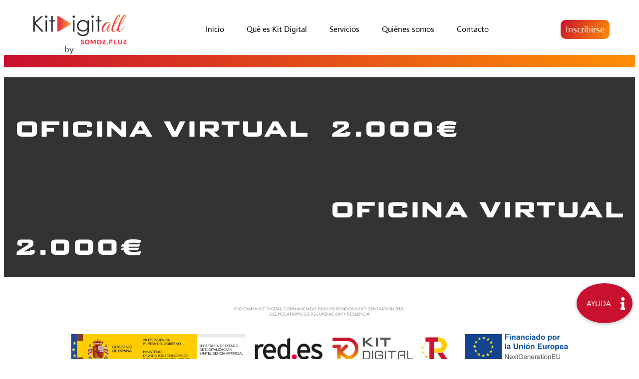

--- FILE ---
content_type: text/html; charset=UTF-8
request_url: https://kitdigitall.es/oficina-virtual-250-dispositivo-copy/
body_size: 31029
content:
<!doctype html>
<html lang="es">
<head><meta charset="UTF-8"><script>if(navigator.userAgent.match(/MSIE|Internet Explorer/i)||navigator.userAgent.match(/Trident\/7\..*?rv:11/i)){var href=document.location.href;if(!href.match(/[?&]nowprocket/)){if(href.indexOf("?")==-1){if(href.indexOf("#")==-1){document.location.href=href+"?nowprocket=1"}else{document.location.href=href.replace("#","?nowprocket=1#")}}else{if(href.indexOf("#")==-1){document.location.href=href+"&nowprocket=1"}else{document.location.href=href.replace("#","&nowprocket=1#")}}}}</script><script>(()=>{class RocketLazyLoadScripts{constructor(){this.v="2.0.3",this.userEvents=["keydown","keyup","mousedown","mouseup","mousemove","mouseover","mouseenter","mouseout","mouseleave","touchmove","touchstart","touchend","touchcancel","wheel","click","dblclick","input","visibilitychange"],this.attributeEvents=["onblur","onclick","oncontextmenu","ondblclick","onfocus","onmousedown","onmouseenter","onmouseleave","onmousemove","onmouseout","onmouseover","onmouseup","onmousewheel","onscroll","onsubmit"]}async t(){this.i(),this.o(),/iP(ad|hone)/.test(navigator.userAgent)&&this.h(),this.u(),this.l(this),this.m(),this.k(this),this.p(this),this._(),await Promise.all([this.R(),this.L()]),this.lastBreath=Date.now(),this.S(this),this.P(),this.D(),this.O(),this.M(),await this.C(this.delayedScripts.normal),await this.C(this.delayedScripts.defer),await this.C(this.delayedScripts.async),this.F("domReady"),await this.T(),await this.j(),await this.I(),this.F("windowLoad"),await this.A(),window.dispatchEvent(new Event("rocket-allScriptsLoaded")),this.everythingLoaded=!0,this.lastTouchEnd&&await new Promise((t=>setTimeout(t,500-Date.now()+this.lastTouchEnd))),this.H(),this.F("all"),this.U(),this.W()}i(){this.CSPIssue=sessionStorage.getItem("rocketCSPIssue"),document.addEventListener("securitypolicyviolation",(t=>{this.CSPIssue||"script-src-elem"!==t.violatedDirective||"data"!==t.blockedURI||(this.CSPIssue=!0,sessionStorage.setItem("rocketCSPIssue",!0))}),{isRocket:!0})}o(){window.addEventListener("pageshow",(t=>{this.persisted=t.persisted,this.realWindowLoadedFired=!0}),{isRocket:!0}),window.addEventListener("pagehide",(()=>{this.onFirstUserAction=null}),{isRocket:!0})}h(){let t;function e(e){t=e}window.addEventListener("touchstart",e,{isRocket:!0}),window.addEventListener("touchend",(function i(o){Math.abs(o.changedTouches[0].pageX-t.changedTouches[0].pageX)<10&&Math.abs(o.changedTouches[0].pageY-t.changedTouches[0].pageY)<10&&o.timeStamp-t.timeStamp<200&&(o.target.dispatchEvent(new PointerEvent("click",{target:o.target,bubbles:!0,cancelable:!0,detail:1})),event.preventDefault(),window.removeEventListener("touchstart",e,{isRocket:!0}),window.removeEventListener("touchend",i,{isRocket:!0}))}),{isRocket:!0})}q(t){this.userActionTriggered||("mousemove"!==t.type||this.firstMousemoveIgnored?"keyup"===t.type||"mouseover"===t.type||"mouseout"===t.type||(this.userActionTriggered=!0,this.onFirstUserAction&&this.onFirstUserAction()):this.firstMousemoveIgnored=!0),"click"===t.type&&t.preventDefault(),this.savedUserEvents.length>0&&(t.stopPropagation(),t.stopImmediatePropagation()),"touchstart"===this.lastEvent&&"touchend"===t.type&&(this.lastTouchEnd=Date.now()),"click"===t.type&&(this.lastTouchEnd=0),this.lastEvent=t.type,this.savedUserEvents.push(t)}u(){this.savedUserEvents=[],this.userEventHandler=this.q.bind(this),this.userEvents.forEach((t=>window.addEventListener(t,this.userEventHandler,{passive:!1,isRocket:!0})))}U(){this.userEvents.forEach((t=>window.removeEventListener(t,this.userEventHandler,{passive:!1,isRocket:!0}))),this.savedUserEvents.forEach((t=>{t.target.dispatchEvent(new window[t.constructor.name](t.type,t))}))}m(){this.eventsMutationObserver=new MutationObserver((t=>{const e="return false";for(const i of t){if("attributes"===i.type){const t=i.target.getAttribute(i.attributeName);t&&t!==e&&(i.target.setAttribute("data-rocket-"+i.attributeName,t),i.target["rocket"+i.attributeName]=new Function("event",t),i.target.setAttribute(i.attributeName,e))}"childList"===i.type&&i.addedNodes.forEach((t=>{if(t.nodeType===Node.ELEMENT_NODE)for(const i of t.attributes)this.attributeEvents.includes(i.name)&&i.value&&""!==i.value&&(t.setAttribute("data-rocket-"+i.name,i.value),t["rocket"+i.name]=new Function("event",i.value),t.setAttribute(i.name,e))}))}})),this.eventsMutationObserver.observe(document,{subtree:!0,childList:!0,attributeFilter:this.attributeEvents})}H(){this.eventsMutationObserver.disconnect(),this.attributeEvents.forEach((t=>{document.querySelectorAll("[data-rocket-"+t+"]").forEach((e=>{e.setAttribute(t,e.getAttribute("data-rocket-"+t)),e.removeAttribute("data-rocket-"+t)}))}))}k(t){Object.defineProperty(HTMLElement.prototype,"onclick",{get(){return this.rocketonclick||null},set(e){this.rocketonclick=e,this.setAttribute(t.everythingLoaded?"onclick":"data-rocket-onclick","this.rocketonclick(event)")}})}S(t){function e(e,i){let o=e[i];e[i]=null,Object.defineProperty(e,i,{get:()=>o,set(s){t.everythingLoaded?o=s:e["rocket"+i]=o=s}})}e(document,"onreadystatechange"),e(window,"onload"),e(window,"onpageshow");try{Object.defineProperty(document,"readyState",{get:()=>t.rocketReadyState,set(e){t.rocketReadyState=e},configurable:!0}),document.readyState="loading"}catch(t){console.log("WPRocket DJE readyState conflict, bypassing")}}l(t){this.originalAddEventListener=EventTarget.prototype.addEventListener,this.originalRemoveEventListener=EventTarget.prototype.removeEventListener,this.savedEventListeners=[],EventTarget.prototype.addEventListener=function(e,i,o){o&&o.isRocket||!t.B(e,this)&&!t.userEvents.includes(e)||t.B(e,this)&&!t.userActionTriggered||e.startsWith("rocket-")||t.everythingLoaded?t.originalAddEventListener.call(this,e,i,o):t.savedEventListeners.push({target:this,remove:!1,type:e,func:i,options:o})},EventTarget.prototype.removeEventListener=function(e,i,o){o&&o.isRocket||!t.B(e,this)&&!t.userEvents.includes(e)||t.B(e,this)&&!t.userActionTriggered||e.startsWith("rocket-")||t.everythingLoaded?t.originalRemoveEventListener.call(this,e,i,o):t.savedEventListeners.push({target:this,remove:!0,type:e,func:i,options:o})}}F(t){"all"===t&&(EventTarget.prototype.addEventListener=this.originalAddEventListener,EventTarget.prototype.removeEventListener=this.originalRemoveEventListener),this.savedEventListeners=this.savedEventListeners.filter((e=>{let i=e.type,o=e.target||window;return"domReady"===t&&"DOMContentLoaded"!==i&&"readystatechange"!==i||("windowLoad"===t&&"load"!==i&&"readystatechange"!==i&&"pageshow"!==i||(this.B(i,o)&&(i="rocket-"+i),e.remove?o.removeEventListener(i,e.func,e.options):o.addEventListener(i,e.func,e.options),!1))}))}p(t){let e;function i(e){return t.everythingLoaded?e:e.split(" ").map((t=>"load"===t||t.startsWith("load.")?"rocket-jquery-load":t)).join(" ")}function o(o){function s(e){const s=o.fn[e];o.fn[e]=o.fn.init.prototype[e]=function(){return this[0]===window&&t.userActionTriggered&&("string"==typeof arguments[0]||arguments[0]instanceof String?arguments[0]=i(arguments[0]):"object"==typeof arguments[0]&&Object.keys(arguments[0]).forEach((t=>{const e=arguments[0][t];delete arguments[0][t],arguments[0][i(t)]=e}))),s.apply(this,arguments),this}}if(o&&o.fn&&!t.allJQueries.includes(o)){const e={DOMContentLoaded:[],"rocket-DOMContentLoaded":[]};for(const t in e)document.addEventListener(t,(()=>{e[t].forEach((t=>t()))}),{isRocket:!0});o.fn.ready=o.fn.init.prototype.ready=function(i){function s(){parseInt(o.fn.jquery)>2?setTimeout((()=>i.bind(document)(o))):i.bind(document)(o)}return t.realDomReadyFired?!t.userActionTriggered||t.fauxDomReadyFired?s():e["rocket-DOMContentLoaded"].push(s):e.DOMContentLoaded.push(s),o([])},s("on"),s("one"),s("off"),t.allJQueries.push(o)}e=o}t.allJQueries=[],o(window.jQuery),Object.defineProperty(window,"jQuery",{get:()=>e,set(t){o(t)}})}P(){const t=new Map;document.write=document.writeln=function(e){const i=document.currentScript,o=document.createRange(),s=i.parentElement;let n=t.get(i);void 0===n&&(n=i.nextSibling,t.set(i,n));const c=document.createDocumentFragment();o.setStart(c,0),c.appendChild(o.createContextualFragment(e)),s.insertBefore(c,n)}}async R(){return new Promise((t=>{this.userActionTriggered?t():this.onFirstUserAction=t}))}async L(){return new Promise((t=>{document.addEventListener("DOMContentLoaded",(()=>{this.realDomReadyFired=!0,t()}),{isRocket:!0})}))}async I(){return this.realWindowLoadedFired?Promise.resolve():new Promise((t=>{window.addEventListener("load",t,{isRocket:!0})}))}M(){this.pendingScripts=[];this.scriptsMutationObserver=new MutationObserver((t=>{for(const e of t)e.addedNodes.forEach((t=>{"SCRIPT"!==t.tagName||t.noModule||t.isWPRocket||this.pendingScripts.push({script:t,promise:new Promise((e=>{const i=()=>{const i=this.pendingScripts.findIndex((e=>e.script===t));i>=0&&this.pendingScripts.splice(i,1),e()};t.addEventListener("load",i,{isRocket:!0}),t.addEventListener("error",i,{isRocket:!0}),setTimeout(i,1e3)}))})}))})),this.scriptsMutationObserver.observe(document,{childList:!0,subtree:!0})}async j(){await this.J(),this.pendingScripts.length?(await this.pendingScripts[0].promise,await this.j()):this.scriptsMutationObserver.disconnect()}D(){this.delayedScripts={normal:[],async:[],defer:[]},document.querySelectorAll("script[type$=rocketlazyloadscript]").forEach((t=>{t.hasAttribute("data-rocket-src")?t.hasAttribute("async")&&!1!==t.async?this.delayedScripts.async.push(t):t.hasAttribute("defer")&&!1!==t.defer||"module"===t.getAttribute("data-rocket-type")?this.delayedScripts.defer.push(t):this.delayedScripts.normal.push(t):this.delayedScripts.normal.push(t)}))}async _(){await this.L();let t=[];document.querySelectorAll("script[type$=rocketlazyloadscript][data-rocket-src]").forEach((e=>{let i=e.getAttribute("data-rocket-src");if(i&&!i.startsWith("data:")){i.startsWith("//")&&(i=location.protocol+i);try{const o=new URL(i).origin;o!==location.origin&&t.push({src:o,crossOrigin:e.crossOrigin||"module"===e.getAttribute("data-rocket-type")})}catch(t){}}})),t=[...new Map(t.map((t=>[JSON.stringify(t),t]))).values()],this.N(t,"preconnect")}async $(t){if(await this.G(),!0!==t.noModule||!("noModule"in HTMLScriptElement.prototype))return new Promise((e=>{let i;function o(){(i||t).setAttribute("data-rocket-status","executed"),e()}try{if(navigator.userAgent.includes("Firefox/")||""===navigator.vendor||this.CSPIssue)i=document.createElement("script"),[...t.attributes].forEach((t=>{let e=t.nodeName;"type"!==e&&("data-rocket-type"===e&&(e="type"),"data-rocket-src"===e&&(e="src"),i.setAttribute(e,t.nodeValue))})),t.text&&(i.text=t.text),t.nonce&&(i.nonce=t.nonce),i.hasAttribute("src")?(i.addEventListener("load",o,{isRocket:!0}),i.addEventListener("error",(()=>{i.setAttribute("data-rocket-status","failed-network"),e()}),{isRocket:!0}),setTimeout((()=>{i.isConnected||e()}),1)):(i.text=t.text,o()),i.isWPRocket=!0,t.parentNode.replaceChild(i,t);else{const i=t.getAttribute("data-rocket-type"),s=t.getAttribute("data-rocket-src");i?(t.type=i,t.removeAttribute("data-rocket-type")):t.removeAttribute("type"),t.addEventListener("load",o,{isRocket:!0}),t.addEventListener("error",(i=>{this.CSPIssue&&i.target.src.startsWith("data:")?(console.log("WPRocket: CSP fallback activated"),t.removeAttribute("src"),this.$(t).then(e)):(t.setAttribute("data-rocket-status","failed-network"),e())}),{isRocket:!0}),s?(t.fetchPriority="high",t.removeAttribute("data-rocket-src"),t.src=s):t.src="data:text/javascript;base64,"+window.btoa(unescape(encodeURIComponent(t.text)))}}catch(i){t.setAttribute("data-rocket-status","failed-transform"),e()}}));t.setAttribute("data-rocket-status","skipped")}async C(t){const e=t.shift();return e?(e.isConnected&&await this.$(e),this.C(t)):Promise.resolve()}O(){this.N([...this.delayedScripts.normal,...this.delayedScripts.defer,...this.delayedScripts.async],"preload")}N(t,e){this.trash=this.trash||[];let i=!0;var o=document.createDocumentFragment();t.forEach((t=>{const s=t.getAttribute&&t.getAttribute("data-rocket-src")||t.src;if(s&&!s.startsWith("data:")){const n=document.createElement("link");n.href=s,n.rel=e,"preconnect"!==e&&(n.as="script",n.fetchPriority=i?"high":"low"),t.getAttribute&&"module"===t.getAttribute("data-rocket-type")&&(n.crossOrigin=!0),t.crossOrigin&&(n.crossOrigin=t.crossOrigin),t.integrity&&(n.integrity=t.integrity),t.nonce&&(n.nonce=t.nonce),o.appendChild(n),this.trash.push(n),i=!1}})),document.head.appendChild(o)}W(){this.trash.forEach((t=>t.remove()))}async T(){try{document.readyState="interactive"}catch(t){}this.fauxDomReadyFired=!0;try{await this.G(),document.dispatchEvent(new Event("rocket-readystatechange")),await this.G(),document.rocketonreadystatechange&&document.rocketonreadystatechange(),await this.G(),document.dispatchEvent(new Event("rocket-DOMContentLoaded")),await this.G(),window.dispatchEvent(new Event("rocket-DOMContentLoaded"))}catch(t){console.error(t)}}async A(){try{document.readyState="complete"}catch(t){}try{await this.G(),document.dispatchEvent(new Event("rocket-readystatechange")),await this.G(),document.rocketonreadystatechange&&document.rocketonreadystatechange(),await this.G(),window.dispatchEvent(new Event("rocket-load")),await this.G(),window.rocketonload&&window.rocketonload(),await this.G(),this.allJQueries.forEach((t=>t(window).trigger("rocket-jquery-load"))),await this.G();const t=new Event("rocket-pageshow");t.persisted=this.persisted,window.dispatchEvent(t),await this.G(),window.rocketonpageshow&&window.rocketonpageshow({persisted:this.persisted})}catch(t){console.error(t)}}async G(){Date.now()-this.lastBreath>45&&(await this.J(),this.lastBreath=Date.now())}async J(){return document.hidden?new Promise((t=>setTimeout(t))):new Promise((t=>requestAnimationFrame(t)))}B(t,e){return e===document&&"readystatechange"===t||(e===document&&"DOMContentLoaded"===t||(e===window&&"DOMContentLoaded"===t||(e===window&&"load"===t||e===window&&"pageshow"===t)))}static run(){(new RocketLazyLoadScripts).t()}}RocketLazyLoadScripts.run()})();</script>
	
	<meta name="viewport" content="width=device-width, initial-scale=1">
	<link rel="profile" href="https://gmpg.org/xfn/11">
	<meta name='robots' content='index, follow, max-image-preview:large, max-snippet:-1, max-video-preview:-1' />

	<!-- This site is optimized with the Yoast SEO plugin v26.7 - https://yoast.com/wordpress/plugins/seo/ -->
	<title>Oficina virtual Google - KitDigitALL</title>
	<link rel="canonical" href="https://kitdigitall.es/oficina-virtual-250-dispositivo-copy/" />
	<meta property="og:locale" content="es_ES" />
	<meta property="og:type" content="article" />
	<meta property="og:title" content="Oficina virtual Google - KitDigitALL" />
	<meta property="og:description" content="Oficina virtual 2.000€ Oficina virtual 2.000€ Empresas que confían en nosotros ​Funcionalidades 1 TB de almacenamiento. 100% disponible en dispositivos móviles. Calendario, Agenda privada y compartida. Cumplimos con la RGPD. Herramientas Colaborativas de Trabajo. Correo electrónico Videoconferencia. Servicio de atención al cliente Soporte técnico en 24h Asesoramiento y puesta en marcha Formación y tutorización Servicio [&hellip;]" />
	<meta property="og:url" content="https://kitdigitall.es/oficina-virtual-250-dispositivo-copy/" />
	<meta property="og:site_name" content="KitDigitALL" />
	<meta property="article:modified_time" content="2022-04-28T12:04:27+00:00" />
	<meta property="og:image" content="https://kitdigitall.es/wp-content/uploads/2022/02/Logos-kitdigital-01.svg" />
	<meta name="twitter:card" content="summary_large_image" />
	<meta name="twitter:label1" content="Tiempo de lectura" />
	<meta name="twitter:data1" content="3 minutos" />
	<script type="application/ld+json" class="yoast-schema-graph">{"@context":"https://schema.org","@graph":[{"@type":"WebPage","@id":"https://kitdigitall.es/oficina-virtual-250-dispositivo-copy/","url":"https://kitdigitall.es/oficina-virtual-250-dispositivo-copy/","name":"Oficina virtual Google - KitDigitALL","isPartOf":{"@id":"https://kitdigitall.es/#website"},"primaryImageOfPage":{"@id":"https://kitdigitall.es/oficina-virtual-250-dispositivo-copy/#primaryimage"},"image":{"@id":"https://kitdigitall.es/oficina-virtual-250-dispositivo-copy/#primaryimage"},"thumbnailUrl":"https://kitdigitall.es/wp-content/uploads/2022/02/Logos-kitdigital-01.svg","datePublished":"2022-04-28T11:27:12+00:00","dateModified":"2022-04-28T12:04:27+00:00","breadcrumb":{"@id":"https://kitdigitall.es/oficina-virtual-250-dispositivo-copy/#breadcrumb"},"inLanguage":"es","potentialAction":[{"@type":"ReadAction","target":["https://kitdigitall.es/oficina-virtual-250-dispositivo-copy/"]}]},{"@type":"ImageObject","inLanguage":"es","@id":"https://kitdigitall.es/oficina-virtual-250-dispositivo-copy/#primaryimage","url":"https://kitdigitall.es/wp-content/uploads/2022/02/Logos-kitdigital-01.svg","contentUrl":"https://kitdigitall.es/wp-content/uploads/2022/02/Logos-kitdigital-01.svg","width":6641,"height":770},{"@type":"BreadcrumbList","@id":"https://kitdigitall.es/oficina-virtual-250-dispositivo-copy/#breadcrumb","itemListElement":[{"@type":"ListItem","position":1,"name":"Portada","item":"https://kitdigitall.es/"},{"@type":"ListItem","position":2,"name":"Oficina virtual Google"}]},{"@type":"WebSite","@id":"https://kitdigitall.es/#website","url":"https://kitdigitall.es/","name":"KitDigitALL","description":"Subvenciones para pymes y autónomos","potentialAction":[{"@type":"SearchAction","target":{"@type":"EntryPoint","urlTemplate":"https://kitdigitall.es/?s={search_term_string}"},"query-input":{"@type":"PropertyValueSpecification","valueRequired":true,"valueName":"search_term_string"}}],"inLanguage":"es"}]}</script>
	<!-- / Yoast SEO plugin. -->


<link rel='dns-prefetch' href='//www.googletagmanager.com' />
<link rel='dns-prefetch' href='//cdnjs.cloudflare.com' />

<link rel="alternate" type="application/rss+xml" title="KitDigitALL &raquo; Feed" href="https://kitdigitall.es/feed/" />
<link rel="alternate" type="application/rss+xml" title="KitDigitALL &raquo; Feed de los comentarios" href="https://kitdigitall.es/comments/feed/" />
<link rel="alternate" title="oEmbed (JSON)" type="application/json+oembed" href="https://kitdigitall.es/wp-json/oembed/1.0/embed?url=https%3A%2F%2Fkitdigitall.es%2Foficina-virtual-250-dispositivo-copy%2F" />
<link rel="alternate" title="oEmbed (XML)" type="text/xml+oembed" href="https://kitdigitall.es/wp-json/oembed/1.0/embed?url=https%3A%2F%2Fkitdigitall.es%2Foficina-virtual-250-dispositivo-copy%2F&#038;format=xml" />
<style id='wp-img-auto-sizes-contain-inline-css'>
img:is([sizes=auto i],[sizes^="auto," i]){contain-intrinsic-size:3000px 1500px}
/*# sourceURL=wp-img-auto-sizes-contain-inline-css */
</style>
<link rel='stylesheet' id='premium-addons-css' href='https://kitdigitall.es/wp-content/plugins/premium-addons-for-elementor/assets/frontend/min-css/premium-addons.min.css?ver=4.11.64' media='all' />
<link rel='stylesheet' id='premium-pro-css' href='https://kitdigitall.es/wp-content/plugins/premium-addons-pro/assets/frontend/min-css/premium-addons.min.css?ver=2.9.10' media='all' />
<style id='wp-emoji-styles-inline-css'>

	img.wp-smiley, img.emoji {
		display: inline !important;
		border: none !important;
		box-shadow: none !important;
		height: 1em !important;
		width: 1em !important;
		margin: 0 0.07em !important;
		vertical-align: -0.1em !important;
		background: none !important;
		padding: 0 !important;
	}
/*# sourceURL=wp-emoji-styles-inline-css */
</style>
<style id='global-styles-inline-css'>
:root{--wp--preset--aspect-ratio--square: 1;--wp--preset--aspect-ratio--4-3: 4/3;--wp--preset--aspect-ratio--3-4: 3/4;--wp--preset--aspect-ratio--3-2: 3/2;--wp--preset--aspect-ratio--2-3: 2/3;--wp--preset--aspect-ratio--16-9: 16/9;--wp--preset--aspect-ratio--9-16: 9/16;--wp--preset--color--black: #000000;--wp--preset--color--cyan-bluish-gray: #abb8c3;--wp--preset--color--white: #ffffff;--wp--preset--color--pale-pink: #f78da7;--wp--preset--color--vivid-red: #cf2e2e;--wp--preset--color--luminous-vivid-orange: #ff6900;--wp--preset--color--luminous-vivid-amber: #fcb900;--wp--preset--color--light-green-cyan: #7bdcb5;--wp--preset--color--vivid-green-cyan: #00d084;--wp--preset--color--pale-cyan-blue: #8ed1fc;--wp--preset--color--vivid-cyan-blue: #0693e3;--wp--preset--color--vivid-purple: #9b51e0;--wp--preset--gradient--vivid-cyan-blue-to-vivid-purple: linear-gradient(135deg,rgb(6,147,227) 0%,rgb(155,81,224) 100%);--wp--preset--gradient--light-green-cyan-to-vivid-green-cyan: linear-gradient(135deg,rgb(122,220,180) 0%,rgb(0,208,130) 100%);--wp--preset--gradient--luminous-vivid-amber-to-luminous-vivid-orange: linear-gradient(135deg,rgb(252,185,0) 0%,rgb(255,105,0) 100%);--wp--preset--gradient--luminous-vivid-orange-to-vivid-red: linear-gradient(135deg,rgb(255,105,0) 0%,rgb(207,46,46) 100%);--wp--preset--gradient--very-light-gray-to-cyan-bluish-gray: linear-gradient(135deg,rgb(238,238,238) 0%,rgb(169,184,195) 100%);--wp--preset--gradient--cool-to-warm-spectrum: linear-gradient(135deg,rgb(74,234,220) 0%,rgb(151,120,209) 20%,rgb(207,42,186) 40%,rgb(238,44,130) 60%,rgb(251,105,98) 80%,rgb(254,248,76) 100%);--wp--preset--gradient--blush-light-purple: linear-gradient(135deg,rgb(255,206,236) 0%,rgb(152,150,240) 100%);--wp--preset--gradient--blush-bordeaux: linear-gradient(135deg,rgb(254,205,165) 0%,rgb(254,45,45) 50%,rgb(107,0,62) 100%);--wp--preset--gradient--luminous-dusk: linear-gradient(135deg,rgb(255,203,112) 0%,rgb(199,81,192) 50%,rgb(65,88,208) 100%);--wp--preset--gradient--pale-ocean: linear-gradient(135deg,rgb(255,245,203) 0%,rgb(182,227,212) 50%,rgb(51,167,181) 100%);--wp--preset--gradient--electric-grass: linear-gradient(135deg,rgb(202,248,128) 0%,rgb(113,206,126) 100%);--wp--preset--gradient--midnight: linear-gradient(135deg,rgb(2,3,129) 0%,rgb(40,116,252) 100%);--wp--preset--font-size--small: 13px;--wp--preset--font-size--medium: 20px;--wp--preset--font-size--large: 36px;--wp--preset--font-size--x-large: 42px;--wp--preset--spacing--20: 0.44rem;--wp--preset--spacing--30: 0.67rem;--wp--preset--spacing--40: 1rem;--wp--preset--spacing--50: 1.5rem;--wp--preset--spacing--60: 2.25rem;--wp--preset--spacing--70: 3.38rem;--wp--preset--spacing--80: 5.06rem;--wp--preset--shadow--natural: 6px 6px 9px rgba(0, 0, 0, 0.2);--wp--preset--shadow--deep: 12px 12px 50px rgba(0, 0, 0, 0.4);--wp--preset--shadow--sharp: 6px 6px 0px rgba(0, 0, 0, 0.2);--wp--preset--shadow--outlined: 6px 6px 0px -3px rgb(255, 255, 255), 6px 6px rgb(0, 0, 0);--wp--preset--shadow--crisp: 6px 6px 0px rgb(0, 0, 0);}:root { --wp--style--global--content-size: 800px;--wp--style--global--wide-size: 1200px; }:where(body) { margin: 0; }.wp-site-blocks > .alignleft { float: left; margin-right: 2em; }.wp-site-blocks > .alignright { float: right; margin-left: 2em; }.wp-site-blocks > .aligncenter { justify-content: center; margin-left: auto; margin-right: auto; }:where(.wp-site-blocks) > * { margin-block-start: 24px; margin-block-end: 0; }:where(.wp-site-blocks) > :first-child { margin-block-start: 0; }:where(.wp-site-blocks) > :last-child { margin-block-end: 0; }:root { --wp--style--block-gap: 24px; }:root :where(.is-layout-flow) > :first-child{margin-block-start: 0;}:root :where(.is-layout-flow) > :last-child{margin-block-end: 0;}:root :where(.is-layout-flow) > *{margin-block-start: 24px;margin-block-end: 0;}:root :where(.is-layout-constrained) > :first-child{margin-block-start: 0;}:root :where(.is-layout-constrained) > :last-child{margin-block-end: 0;}:root :where(.is-layout-constrained) > *{margin-block-start: 24px;margin-block-end: 0;}:root :where(.is-layout-flex){gap: 24px;}:root :where(.is-layout-grid){gap: 24px;}.is-layout-flow > .alignleft{float: left;margin-inline-start: 0;margin-inline-end: 2em;}.is-layout-flow > .alignright{float: right;margin-inline-start: 2em;margin-inline-end: 0;}.is-layout-flow > .aligncenter{margin-left: auto !important;margin-right: auto !important;}.is-layout-constrained > .alignleft{float: left;margin-inline-start: 0;margin-inline-end: 2em;}.is-layout-constrained > .alignright{float: right;margin-inline-start: 2em;margin-inline-end: 0;}.is-layout-constrained > .aligncenter{margin-left: auto !important;margin-right: auto !important;}.is-layout-constrained > :where(:not(.alignleft):not(.alignright):not(.alignfull)){max-width: var(--wp--style--global--content-size);margin-left: auto !important;margin-right: auto !important;}.is-layout-constrained > .alignwide{max-width: var(--wp--style--global--wide-size);}body .is-layout-flex{display: flex;}.is-layout-flex{flex-wrap: wrap;align-items: center;}.is-layout-flex > :is(*, div){margin: 0;}body .is-layout-grid{display: grid;}.is-layout-grid > :is(*, div){margin: 0;}body{padding-top: 0px;padding-right: 0px;padding-bottom: 0px;padding-left: 0px;}a:where(:not(.wp-element-button)){text-decoration: underline;}:root :where(.wp-element-button, .wp-block-button__link){background-color: #32373c;border-width: 0;color: #fff;font-family: inherit;font-size: inherit;font-style: inherit;font-weight: inherit;letter-spacing: inherit;line-height: inherit;padding-top: calc(0.667em + 2px);padding-right: calc(1.333em + 2px);padding-bottom: calc(0.667em + 2px);padding-left: calc(1.333em + 2px);text-decoration: none;text-transform: inherit;}.has-black-color{color: var(--wp--preset--color--black) !important;}.has-cyan-bluish-gray-color{color: var(--wp--preset--color--cyan-bluish-gray) !important;}.has-white-color{color: var(--wp--preset--color--white) !important;}.has-pale-pink-color{color: var(--wp--preset--color--pale-pink) !important;}.has-vivid-red-color{color: var(--wp--preset--color--vivid-red) !important;}.has-luminous-vivid-orange-color{color: var(--wp--preset--color--luminous-vivid-orange) !important;}.has-luminous-vivid-amber-color{color: var(--wp--preset--color--luminous-vivid-amber) !important;}.has-light-green-cyan-color{color: var(--wp--preset--color--light-green-cyan) !important;}.has-vivid-green-cyan-color{color: var(--wp--preset--color--vivid-green-cyan) !important;}.has-pale-cyan-blue-color{color: var(--wp--preset--color--pale-cyan-blue) !important;}.has-vivid-cyan-blue-color{color: var(--wp--preset--color--vivid-cyan-blue) !important;}.has-vivid-purple-color{color: var(--wp--preset--color--vivid-purple) !important;}.has-black-background-color{background-color: var(--wp--preset--color--black) !important;}.has-cyan-bluish-gray-background-color{background-color: var(--wp--preset--color--cyan-bluish-gray) !important;}.has-white-background-color{background-color: var(--wp--preset--color--white) !important;}.has-pale-pink-background-color{background-color: var(--wp--preset--color--pale-pink) !important;}.has-vivid-red-background-color{background-color: var(--wp--preset--color--vivid-red) !important;}.has-luminous-vivid-orange-background-color{background-color: var(--wp--preset--color--luminous-vivid-orange) !important;}.has-luminous-vivid-amber-background-color{background-color: var(--wp--preset--color--luminous-vivid-amber) !important;}.has-light-green-cyan-background-color{background-color: var(--wp--preset--color--light-green-cyan) !important;}.has-vivid-green-cyan-background-color{background-color: var(--wp--preset--color--vivid-green-cyan) !important;}.has-pale-cyan-blue-background-color{background-color: var(--wp--preset--color--pale-cyan-blue) !important;}.has-vivid-cyan-blue-background-color{background-color: var(--wp--preset--color--vivid-cyan-blue) !important;}.has-vivid-purple-background-color{background-color: var(--wp--preset--color--vivid-purple) !important;}.has-black-border-color{border-color: var(--wp--preset--color--black) !important;}.has-cyan-bluish-gray-border-color{border-color: var(--wp--preset--color--cyan-bluish-gray) !important;}.has-white-border-color{border-color: var(--wp--preset--color--white) !important;}.has-pale-pink-border-color{border-color: var(--wp--preset--color--pale-pink) !important;}.has-vivid-red-border-color{border-color: var(--wp--preset--color--vivid-red) !important;}.has-luminous-vivid-orange-border-color{border-color: var(--wp--preset--color--luminous-vivid-orange) !important;}.has-luminous-vivid-amber-border-color{border-color: var(--wp--preset--color--luminous-vivid-amber) !important;}.has-light-green-cyan-border-color{border-color: var(--wp--preset--color--light-green-cyan) !important;}.has-vivid-green-cyan-border-color{border-color: var(--wp--preset--color--vivid-green-cyan) !important;}.has-pale-cyan-blue-border-color{border-color: var(--wp--preset--color--pale-cyan-blue) !important;}.has-vivid-cyan-blue-border-color{border-color: var(--wp--preset--color--vivid-cyan-blue) !important;}.has-vivid-purple-border-color{border-color: var(--wp--preset--color--vivid-purple) !important;}.has-vivid-cyan-blue-to-vivid-purple-gradient-background{background: var(--wp--preset--gradient--vivid-cyan-blue-to-vivid-purple) !important;}.has-light-green-cyan-to-vivid-green-cyan-gradient-background{background: var(--wp--preset--gradient--light-green-cyan-to-vivid-green-cyan) !important;}.has-luminous-vivid-amber-to-luminous-vivid-orange-gradient-background{background: var(--wp--preset--gradient--luminous-vivid-amber-to-luminous-vivid-orange) !important;}.has-luminous-vivid-orange-to-vivid-red-gradient-background{background: var(--wp--preset--gradient--luminous-vivid-orange-to-vivid-red) !important;}.has-very-light-gray-to-cyan-bluish-gray-gradient-background{background: var(--wp--preset--gradient--very-light-gray-to-cyan-bluish-gray) !important;}.has-cool-to-warm-spectrum-gradient-background{background: var(--wp--preset--gradient--cool-to-warm-spectrum) !important;}.has-blush-light-purple-gradient-background{background: var(--wp--preset--gradient--blush-light-purple) !important;}.has-blush-bordeaux-gradient-background{background: var(--wp--preset--gradient--blush-bordeaux) !important;}.has-luminous-dusk-gradient-background{background: var(--wp--preset--gradient--luminous-dusk) !important;}.has-pale-ocean-gradient-background{background: var(--wp--preset--gradient--pale-ocean) !important;}.has-electric-grass-gradient-background{background: var(--wp--preset--gradient--electric-grass) !important;}.has-midnight-gradient-background{background: var(--wp--preset--gradient--midnight) !important;}.has-small-font-size{font-size: var(--wp--preset--font-size--small) !important;}.has-medium-font-size{font-size: var(--wp--preset--font-size--medium) !important;}.has-large-font-size{font-size: var(--wp--preset--font-size--large) !important;}.has-x-large-font-size{font-size: var(--wp--preset--font-size--x-large) !important;}
:root :where(.wp-block-pullquote){font-size: 1.5em;line-height: 1.6;}
/*# sourceURL=global-styles-inline-css */
</style>
<link data-minify="1" rel='stylesheet' id='buttonizer_frontend_style-css' href='https://kitdigitall.es/wp-content/cache/min/1/wp-content/plugins/buttonizer-multifunctional-button/assets/legacy/frontend.css?ver=1768592409' media='all' />
<link data-minify="1" rel='stylesheet' id='buttonizer-icon-library-css' href='https://kitdigitall.es/wp-content/cache/min/1/ajax/libs/font-awesome/5.15.4/css/all.min.css?ver=1768592409' media='all' crossorigin='anonymous' />
<link data-minify="1" rel='stylesheet' id='dashicons-css' href='https://kitdigitall.es/wp-content/cache/min/1/wp-includes/css/dashicons.min.css?ver=1768592409' media='all' />
<link data-minify="1" rel='stylesheet' id='to-top-css' href='https://kitdigitall.es/wp-content/cache/min/1/wp-content/plugins/to-top/public/css/to-top-public.css?ver=1768592409' media='all' />
<link rel='stylesheet' id='cmplz-general-css' href='https://kitdigitall.es/wp-content/plugins/complianz-gdpr-premium/assets/css/cookieblocker.min.css?ver=1768558676' media='all' />
<link rel='stylesheet' id='hello-elementor-css' href='https://kitdigitall.es/wp-content/themes/hello-elementor/style.css?ver=6.9' media='all' />
<link rel='stylesheet' id='hello-elementor-child-css' href='https://kitdigitall.es/wp-content/themes/hello-elementor-child/style.css?ver=1.0.0' media='all' />
<link data-minify="1" rel='stylesheet' id='hello-elementor-theme-style-css' href='https://kitdigitall.es/wp-content/cache/min/1/wp-content/themes/hello-elementor/assets/css/theme.css?ver=1768592409' media='all' />
<link data-minify="1" rel='stylesheet' id='hello-elementor-header-footer-css' href='https://kitdigitall.es/wp-content/cache/min/1/wp-content/themes/hello-elementor/assets/css/header-footer.css?ver=1768592409' media='all' />
<link rel='stylesheet' id='elementor-frontend-css' href='https://kitdigitall.es/wp-content/uploads/elementor/css/custom-frontend.min.css?ver=1768592407' media='all' />
<link rel='stylesheet' id='elementor-post-5-css' href='https://kitdigitall.es/wp-content/uploads/elementor/css/post-5.css?ver=1768592407' media='all' />
<link rel='stylesheet' id='widget-image-css' href='https://kitdigitall.es/wp-content/plugins/elementor/assets/css/widget-image.min.css?ver=3.34.1' media='all' />
<link rel='stylesheet' id='widget-nav-menu-css' href='https://kitdigitall.es/wp-content/uploads/elementor/css/custom-pro-widget-nav-menu.min.css?ver=1768592407' media='all' />
<link rel='stylesheet' id='e-animation-grow-css' href='https://kitdigitall.es/wp-content/plugins/elementor/assets/lib/animations/styles/e-animation-grow.min.css?ver=3.34.1' media='all' />
<link rel='stylesheet' id='widget-spacer-css' href='https://kitdigitall.es/wp-content/plugins/elementor/assets/css/widget-spacer.min.css?ver=3.34.1' media='all' />
<link rel='stylesheet' id='widget-heading-css' href='https://kitdigitall.es/wp-content/plugins/elementor/assets/css/widget-heading.min.css?ver=3.34.1' media='all' />
<link rel='stylesheet' id='e-animation-rotateInDownLeft-css' href='https://kitdigitall.es/wp-content/plugins/elementor/assets/lib/animations/styles/rotateInDownLeft.min.css?ver=3.34.1' media='all' />
<link rel='stylesheet' id='e-motion-fx-css' href='https://kitdigitall.es/wp-content/plugins/elementor-pro/assets/css/modules/motion-fx.min.css?ver=3.34.0' media='all' />
<link rel='stylesheet' id='e-animation-rotateInDownRight-css' href='https://kitdigitall.es/wp-content/plugins/elementor/assets/lib/animations/styles/rotateInDownRight.min.css?ver=3.34.1' media='all' />
<link rel='stylesheet' id='e-animation-fadeIn-css' href='https://kitdigitall.es/wp-content/plugins/elementor/assets/lib/animations/styles/fadeIn.min.css?ver=3.34.1' media='all' />
<link rel='stylesheet' id='e-popup-css' href='https://kitdigitall.es/wp-content/plugins/elementor-pro/assets/css/conditionals/popup.min.css?ver=3.34.0' media='all' />
<link rel='stylesheet' id='widget-form-css' href='https://kitdigitall.es/wp-content/plugins/elementor-pro/assets/css/widget-form.min.css?ver=3.34.0' media='all' />
<link rel='stylesheet' id='e-animation-slideInLeft-css' href='https://kitdigitall.es/wp-content/plugins/elementor/assets/lib/animations/styles/slideInLeft.min.css?ver=3.34.1' media='all' />
<link data-minify="1" rel='stylesheet' id='elementor-icons-css' href='https://kitdigitall.es/wp-content/cache/min/1/wp-content/plugins/elementor/assets/lib/eicons/css/elementor-icons.min.css?ver=1768592409' media='all' />
<link rel='stylesheet' id='widget-image-box-css' href='https://kitdigitall.es/wp-content/uploads/elementor/css/custom-widget-image-box.min.css?ver=1768592407' media='all' />
<link rel='stylesheet' id='elementor-post-3454-css' href='https://kitdigitall.es/wp-content/uploads/elementor/css/post-3454.css?ver=1768592679' media='all' />
<link rel='stylesheet' id='elementor-post-538-css' href='https://kitdigitall.es/wp-content/uploads/elementor/css/post-538.css?ver=1768592408' media='all' />
<link rel='stylesheet' id='elementor-post-62-css' href='https://kitdigitall.es/wp-content/uploads/elementor/css/post-62.css?ver=1768592408' media='all' />
<link rel='stylesheet' id='elementor-post-6854-css' href='https://kitdigitall.es/wp-content/uploads/elementor/css/post-6854.css?ver=1768592408' media='all' />
<link rel='stylesheet' id='elementor-post-3119-css' href='https://kitdigitall.es/wp-content/uploads/elementor/css/post-3119.css?ver=1768592408' media='all' />
<link rel='stylesheet' id='ics-calendar-css' href='https://kitdigitall.es/wp-content/plugins/ics-calendar/assets/style.min.css?ver=12.0.1' media='all' />
<link rel='stylesheet' id='eael-general-css' href='https://kitdigitall.es/wp-content/plugins/essential-addons-for-elementor-lite/assets/front-end/css/view/general.min.css?ver=6.5.7' media='all' />
<link data-minify="1" rel='stylesheet' id='bdt-uikit-css' href='https://kitdigitall.es/wp-content/cache/min/1/wp-content/plugins/bdthemes-prime-slider-lite/assets/css/bdt-uikit.css?ver=1768592409' media='all' />
<link data-minify="1" rel='stylesheet' id='prime-slider-site-css' href='https://kitdigitall.es/wp-content/cache/min/1/wp-content/plugins/bdthemes-prime-slider-lite/assets/css/prime-slider-site.css?ver=1768592409' media='all' />
<style id='rocket-lazyload-inline-css'>
.rll-youtube-player{position:relative;padding-bottom:56.23%;height:0;overflow:hidden;max-width:100%;}.rll-youtube-player:focus-within{outline: 2px solid currentColor;outline-offset: 5px;}.rll-youtube-player iframe{position:absolute;top:0;left:0;width:100%;height:100%;z-index:100;background:0 0}.rll-youtube-player img{bottom:0;display:block;left:0;margin:auto;max-width:100%;width:100%;position:absolute;right:0;top:0;border:none;height:auto;-webkit-transition:.4s all;-moz-transition:.4s all;transition:.4s all}.rll-youtube-player img:hover{-webkit-filter:brightness(75%)}.rll-youtube-player .play{height:100%;width:100%;left:0;top:0;position:absolute;background:url(https://kitdigitall.es/wp-content/plugins/wp-rocket/assets/img/youtube.png) no-repeat center;background-color: transparent !important;cursor:pointer;border:none;}.wp-embed-responsive .wp-has-aspect-ratio .rll-youtube-player{position:absolute;padding-bottom:0;width:100%;height:100%;top:0;bottom:0;left:0;right:0}
/*# sourceURL=rocket-lazyload-inline-css */
</style>
<link data-minify="1" rel='stylesheet' id='elementor-gf-local-oxanium-css' href='https://kitdigitall.es/wp-content/cache/min/1/wp-content/uploads/elementor/google-fonts/css/oxanium.css?ver=1768592409' media='all' />
<link data-minify="1" rel='stylesheet' id='elementor-gf-local-opensans-css' href='https://kitdigitall.es/wp-content/cache/min/1/wp-content/uploads/elementor/google-fonts/css/opensans.css?ver=1768592409' media='all' />
<link data-minify="1" rel='stylesheet' id='elementor-gf-local-roboto-css' href='https://kitdigitall.es/wp-content/cache/min/1/wp-content/uploads/elementor/google-fonts/css/roboto.css?ver=1768592409' media='all' />
<link data-minify="1" rel='stylesheet' id='elementor-gf-local-actor-css' href='https://kitdigitall.es/wp-content/cache/min/1/wp-content/uploads/elementor/google-fonts/css/actor.css?ver=1768592409' media='all' />
<link rel='stylesheet' id='elementor-icons-shared-0-css' href='https://kitdigitall.es/wp-content/plugins/elementor/assets/lib/font-awesome/css/fontawesome.min.css?ver=5.15.3' media='all' />
<link data-minify="1" rel='stylesheet' id='elementor-icons-fa-solid-css' href='https://kitdigitall.es/wp-content/cache/min/1/wp-content/plugins/elementor/assets/lib/font-awesome/css/solid.min.css?ver=1768592409' media='all' />
<script type="rocketlazyloadscript" data-rocket-src="https://kitdigitall.es/wp-includes/js/jquery/jquery.min.js?ver=3.7.1" id="jquery-core-js" data-rocket-defer defer></script>
<script type="rocketlazyloadscript" data-rocket-src="https://kitdigitall.es/wp-includes/js/jquery/jquery-migrate.min.js?ver=3.4.1" id="jquery-migrate-js" data-rocket-defer defer></script>
<script id="to-top-js-extra">
var to_top_options = {"scroll_offset":"100","icon_opacity":"50","style":"icon","icon_type":"dashicons-arrow-up-alt2","icon_color":"#ffffff","icon_bg_color":"#000000","icon_size":"32","border_radius":"5","image":"https://kitdigitall.es/wp-content/plugins/to-top/admin/images/default.png","image_width":"65","image_alt":"","location":"bottom-right","margin_x":"20","margin_y":"20","show_on_admin":"0","enable_autohide":"0","autohide_time":"2","enable_hide_small_device":"0","small_device_max_width":"640","reset":"0"};
//# sourceURL=to-top-js-extra
</script>
<script type="rocketlazyloadscript" data-minify="1" async data-rocket-src="https://kitdigitall.es/wp-content/cache/min/1/wp-content/plugins/to-top/public/js/to-top-public.js?ver=1754042066" id="to-top-js"></script>

<!-- Fragmento de código de la etiqueta de Google (gtag.js) añadida por Site Kit -->
<!-- Fragmento de código de Google Analytics añadido por Site Kit -->
<script type="rocketlazyloadscript" id="google_gtagjs-js-before">
	
			
	
//# sourceURL=google_gtagjs-js-before
</script>
<script type="rocketlazyloadscript" data-rocket-src="https://www.googletagmanager.com/gtag/js?id=G-12K3W2VVEW" id="google_gtagjs-js" async></script>
<script type="rocketlazyloadscript" id="google_gtagjs-js-after">
window.dataLayer = window.dataLayer || [];function gtag(){dataLayer.push(arguments);}
gtag("set","linker",{"domains":["kitdigitall.es"]});
gtag("js", new Date());
gtag("set", "developer_id.dZTNiMT", true);
gtag("config", "G-12K3W2VVEW");
//# sourceURL=google_gtagjs-js-after
</script>
<script type="rocketlazyloadscript" data-rocket-src="https://kitdigitall.es/wp-content/plugins/bdthemes-prime-slider-lite/assets/js/bdt-uikit.min.js?ver=3.21.7" id="bdt-uikit-js" data-rocket-defer defer></script>
<link rel="https://api.w.org/" href="https://kitdigitall.es/wp-json/" /><link rel="alternate" title="JSON" type="application/json" href="https://kitdigitall.es/wp-json/wp/v2/pages/3454" /><link rel="EditURI" type="application/rsd+xml" title="RSD" href="https://kitdigitall.es/xmlrpc.php?rsd" />
<meta name="generator" content="WordPress 6.9" />
<link rel='shortlink' href='https://kitdigitall.es/?p=3454' />
<meta name="generator" content="Site Kit by Google 1.170.0" />			<style>.cmplz-hidden {
					display: none !important;
				}</style>
		<script type="rocketlazyloadscript">
		(function(h,o,t,j,a,r){
			h.hj=h.hj||function(){(h.hj.q=h.hj.q||[]).push(arguments)};
			h._hjSettings={hjid:2911636,hjsv:5};
			a=o.getElementsByTagName('head')[0];
			r=o.createElement('script');r.async=1;
			r.src=t+h._hjSettings.hjid+j+h._hjSettings.hjsv;
			a.appendChild(r);
		})(window,document,'//static.hotjar.com/c/hotjar-','.js?sv=');
		</script>
		<meta name="generator" content="Elementor 3.34.1; features: additional_custom_breakpoints; settings: css_print_method-external, google_font-enabled, font_display-auto">
			<style>
				.e-con.e-parent:nth-of-type(n+4):not(.e-lazyloaded):not(.e-no-lazyload),
				.e-con.e-parent:nth-of-type(n+4):not(.e-lazyloaded):not(.e-no-lazyload) * {
					background-image: none !important;
				}
				@media screen and (max-height: 1024px) {
					.e-con.e-parent:nth-of-type(n+3):not(.e-lazyloaded):not(.e-no-lazyload),
					.e-con.e-parent:nth-of-type(n+3):not(.e-lazyloaded):not(.e-no-lazyload) * {
						background-image: none !important;
					}
				}
				@media screen and (max-height: 640px) {
					.e-con.e-parent:nth-of-type(n+2):not(.e-lazyloaded):not(.e-no-lazyload),
					.e-con.e-parent:nth-of-type(n+2):not(.e-lazyloaded):not(.e-no-lazyload) * {
						background-image: none !important;
					}
				}
			</style>
			<link rel="icon" href="https://kitdigitall.es/wp-content/uploads/2022/02/cropped-favicon-32x32.png" sizes="32x32" />
<link rel="icon" href="https://kitdigitall.es/wp-content/uploads/2022/02/cropped-favicon-192x192.png" sizes="192x192" />
<link rel="apple-touch-icon" href="https://kitdigitall.es/wp-content/uploads/2022/02/cropped-favicon-180x180.png" />
<meta name="msapplication-TileImage" content="https://kitdigitall.es/wp-content/uploads/2022/02/cropped-favicon-270x270.png" />
		<style id="wp-custom-css">
			.gform_confirmation_message {
	color: white !important;
}		</style>
		<noscript><style id="rocket-lazyload-nojs-css">.rll-youtube-player, [data-lazy-src]{display:none !important;}</style></noscript><meta name="generator" content="WP Rocket 3.18.3" data-wpr-features="wpr_delay_js wpr_defer_js wpr_minify_js wpr_lazyload_images wpr_lazyload_iframes wpr_minify_css wpr_preload_links wpr_desktop" /></head>
<body data-rsssl=1 class="wp-singular page-template-default page page-id-3454 wp-embed-responsive wp-theme-hello-elementor wp-child-theme-hello-elementor-child hello-elementor-default elementor-default elementor-kit-5 elementor-page elementor-page-3454">


<a class="skip-link screen-reader-text" href="#content">Ir al contenido</a>

		<header data-rocket-location-hash="ebf2e70e417de02926b453a2daa3fda9" data-elementor-type="header" data-elementor-id="538" class="elementor elementor-538 elementor-location-header" data-elementor-post-type="elementor_library">
					<section data-rocket-location-hash="377af28f943b531b4e503db44b50bd1b" class="elementor-section elementor-top-section elementor-element elementor-element-e91d564 elementor-section-full_width elementor-section-height-min-height elementor-section-height-default elementor-section-items-middle" data-id="e91d564" data-element_type="section">
						<div data-rocket-location-hash="82f6c6a00e9a86a2eaa3cc6e8d136714" class="elementor-container elementor-column-gap-default">
					<div class="elementor-column elementor-col-33 elementor-top-column elementor-element elementor-element-8b5933f" data-id="8b5933f" data-element_type="column">
			<div class="elementor-widget-wrap elementor-element-populated">
						<div class="elementor-element elementor-element-ad1d4c2 elementor-widget elementor-widget-image" data-id="ad1d4c2" data-element_type="widget" data-widget_type="image.default">
				<div class="elementor-widget-container">
																<a href="https://kitdigitall.es/">
							<img width="1500" height="470" src="https://kitdigitall.es/wp-content/uploads/2022/02/Logo_svg_kit_digitall-18.svg" class="attachment-full size-full wp-image-2328" alt="" />								</a>
															</div>
				</div>
				<section class="elementor-section elementor-inner-section elementor-element elementor-element-1663424 elementor-section-boxed elementor-section-height-default elementor-section-height-default" data-id="1663424" data-element_type="section">
						<div data-rocket-location-hash="b3be091174dcd2d7573499587c59c9d9" class="elementor-container elementor-column-gap-default">
					<div class="elementor-column elementor-col-50 elementor-inner-column elementor-element elementor-element-9474f55" data-id="9474f55" data-element_type="column">
			<div class="elementor-widget-wrap elementor-element-populated">
						<div class="elementor-element elementor-element-4fc22d1 elementor-widget elementor-widget-text-editor" data-id="4fc22d1" data-element_type="widget" data-widget_type="text-editor.default">
				<div class="elementor-widget-container">
									<p><span style="color: #333333;"><a style="color: #333333;" href="https://somos.plus/">by</a> </span></p>								</div>
				</div>
					</div>
		</div>
				<div class="elementor-column elementor-col-50 elementor-inner-column elementor-element elementor-element-2a31030" data-id="2a31030" data-element_type="column">
			<div class="elementor-widget-wrap elementor-element-populated">
						<div class="elementor-element elementor-element-a81b60a elementor-widget elementor-widget-image" data-id="a81b60a" data-element_type="widget" data-widget_type="image.default">
				<div class="elementor-widget-container">
																<a href="https://somos.plus/">
							<img width="400" height="80" src="data:image/svg+xml,%3Csvg%20xmlns='http://www.w3.org/2000/svg'%20viewBox='0%200%20400%2080'%3E%3C/svg%3E" class="attachment-full size-full wp-image-3158" alt="" data-lazy-src="https://kitdigitall.es/wp-content/uploads/2022/02/SOMOS.svg" /><noscript><img width="400" height="80" src="https://kitdigitall.es/wp-content/uploads/2022/02/SOMOS.svg" class="attachment-full size-full wp-image-3158" alt="" /></noscript>								</a>
															</div>
				</div>
					</div>
		</div>
					</div>
		</section>
					</div>
		</div>
				<div class="elementor-column elementor-col-33 elementor-top-column elementor-element elementor-element-03b4bcd" data-id="03b4bcd" data-element_type="column">
			<div class="elementor-widget-wrap elementor-element-populated">
						<div class="elementor-element elementor-element-083d1af elementor-nav-menu__align-center elementor-nav-menu--dropdown-mobile elementor-nav-menu--stretch elementor-nav-menu__text-align-center elementor-nav-menu--toggle elementor-nav-menu--burger elementor-widget elementor-widget-nav-menu" data-id="083d1af" data-element_type="widget" data-settings="{&quot;full_width&quot;:&quot;stretch&quot;,&quot;layout&quot;:&quot;horizontal&quot;,&quot;submenu_icon&quot;:{&quot;value&quot;:&quot;&lt;i class=\&quot;fas fa-caret-down\&quot; aria-hidden=\&quot;true\&quot;&gt;&lt;\/i&gt;&quot;,&quot;library&quot;:&quot;fa-solid&quot;},&quot;toggle&quot;:&quot;burger&quot;}" data-widget_type="nav-menu.default">
				<div class="elementor-widget-container">
								<nav aria-label="Menú" class="elementor-nav-menu--main elementor-nav-menu__container elementor-nav-menu--layout-horizontal e--pointer-text e--animation-grow">
				<ul id="menu-1-083d1af" class="elementor-nav-menu"><li class="menu-item menu-item-type-post_type menu-item-object-page menu-item-home menu-item-7447"><a href="https://kitdigitall.es/" class="elementor-item">Inicio</a></li>
<li class="menu-item menu-item-type-custom menu-item-object-custom menu-item-home menu-item-77"><a href="https://kitdigitall.es/#que-es" class="elementor-item elementor-item-anchor">Qué es Kit Digital</a></li>
<li class="menu-item menu-item-type-custom menu-item-object-custom menu-item-home menu-item-106"><a href="https://kitdigitall.es/#servicios" class="elementor-item elementor-item-anchor">Servicios</a></li>
<li class="menu-item menu-item-type-custom menu-item-object-custom menu-item-home menu-item-78"><a href="https://kitdigitall.es/#quienes-somos" class="elementor-item elementor-item-anchor">Quiénes somos</a></li>
<li class="menu-item menu-item-type-post_type menu-item-object-page menu-item-804"><a href="https://kitdigitall.es/contacto/" class="elementor-item">Contacto</a></li>
</ul>			</nav>
					<div class="elementor-menu-toggle" role="button" tabindex="0" aria-label="Alternar menú" aria-expanded="false">
			<i aria-hidden="true" role="presentation" class="elementor-menu-toggle__icon--open eicon-menu-bar"></i><i aria-hidden="true" role="presentation" class="elementor-menu-toggle__icon--close eicon-close"></i>		</div>
					<nav class="elementor-nav-menu--dropdown elementor-nav-menu__container" aria-hidden="true">
				<ul id="menu-2-083d1af" class="elementor-nav-menu"><li class="menu-item menu-item-type-post_type menu-item-object-page menu-item-home menu-item-7447"><a href="https://kitdigitall.es/" class="elementor-item" tabindex="-1">Inicio</a></li>
<li class="menu-item menu-item-type-custom menu-item-object-custom menu-item-home menu-item-77"><a href="https://kitdigitall.es/#que-es" class="elementor-item elementor-item-anchor" tabindex="-1">Qué es Kit Digital</a></li>
<li class="menu-item menu-item-type-custom menu-item-object-custom menu-item-home menu-item-106"><a href="https://kitdigitall.es/#servicios" class="elementor-item elementor-item-anchor" tabindex="-1">Servicios</a></li>
<li class="menu-item menu-item-type-custom menu-item-object-custom menu-item-home menu-item-78"><a href="https://kitdigitall.es/#quienes-somos" class="elementor-item elementor-item-anchor" tabindex="-1">Quiénes somos</a></li>
<li class="menu-item menu-item-type-post_type menu-item-object-page menu-item-804"><a href="https://kitdigitall.es/contacto/" class="elementor-item" tabindex="-1">Contacto</a></li>
</ul>			</nav>
						</div>
				</div>
					</div>
		</div>
				<div class="elementor-column elementor-col-33 elementor-top-column elementor-element elementor-element-c19f820" data-id="c19f820" data-element_type="column">
			<div class="elementor-widget-wrap elementor-element-populated">
						<div class="elementor-element elementor-element-fbbda9c elementor-mobile-align-justify elementor-widget elementor-widget-button" data-id="fbbda9c" data-element_type="widget" data-widget_type="button.default">
				<div class="elementor-widget-container">
									<div class="elementor-button-wrapper">
					<a class="elementor-button elementor-size-xs elementor-animation-grow" role="button">
						<span class="elementor-button-content-wrapper">
									<span class="elementor-button-text">Inscribirse</span>
					</span>
					</a>
				</div>
								</div>
				</div>
					</div>
		</div>
					</div>
		</section>
				<section class="elementor-section elementor-top-section elementor-element elementor-element-77a58e8 elementor-section-boxed elementor-section-height-default elementor-section-height-default" data-id="77a58e8" data-element_type="section" data-settings="{&quot;background_background&quot;:&quot;gradient&quot;}">
						<div data-rocket-location-hash="d980f33cebda42b9db2d1a70c42a55aa" class="elementor-container elementor-column-gap-default">
					<div class="elementor-column elementor-col-100 elementor-top-column elementor-element elementor-element-48094e0" data-id="48094e0" data-element_type="column">
			<div class="elementor-widget-wrap elementor-element-populated">
						<div class="elementor-element elementor-element-4f6962e elementor-widget elementor-widget-spacer" data-id="4f6962e" data-element_type="widget" data-widget_type="spacer.default">
				<div class="elementor-widget-container">
							<div class="elementor-spacer">
			<div class="elementor-spacer-inner"></div>
		</div>
						</div>
				</div>
					</div>
		</div>
					</div>
		</section>
				<section data-rocket-location-hash="4006fd0f7bcb81e9beffe8fe3b27daa3" class="elementor-section elementor-top-section elementor-element elementor-element-89adc6c elementor-section-boxed elementor-section-height-default elementor-section-height-default" data-id="89adc6c" data-element_type="section">
						<div data-rocket-location-hash="028f2321af60c698d7eb1a54aeed5255" class="elementor-container elementor-column-gap-default">
					<div class="elementor-column elementor-col-100 elementor-top-column elementor-element elementor-element-ebf805f" data-id="ebf805f" data-element_type="column">
			<div class="elementor-widget-wrap elementor-element-populated">
						<div class="elementor-element elementor-element-3081206 elementor-widget elementor-widget-html" data-id="3081206" data-element_type="widget" data-widget_type="html.default">
				<div class="elementor-widget-container">
					<script type="rocketlazyloadscript" data-rocket-type="text/javascript">
_linkedin_partner_id = "7966033";
window._linkedin_data_partner_ids = window._linkedin_data_partner_ids || [];
window._linkedin_data_partner_ids.push(_linkedin_partner_id);
</script><script type="rocketlazyloadscript" data-rocket-type="text/javascript">
(function(l) {
if (!l){window.lintrk = function(a,b){window.lintrk.q.push([a,b])};
window.lintrk.q=[]}
var s = document.getElementsByTagName("script")[0];
var b = document.createElement("script");
b.type = "text/javascript";b.async = true;
b.src = "https://snap.licdn.com/li.lms-analytics/insight.min.js";
s.parentNode.insertBefore(b, s);})(window.lintrk);
</script>
<noscript>
<img height="1" width="1" style="display:none;" alt="" src="https://px.ads.linkedin.com/collect/?pid=7966033&fmt=gif" />
</noscript>				</div>
				</div>
					</div>
		</div>
					</div>
		</section>
				</header>
		
<main data-rocket-location-hash="20d51316cb07acac224052a22ee39148" id="content" class="site-main post-3454 page type-page status-publish hentry">

	
	<div data-rocket-location-hash="5334a34cd7209dcbed5d24e09b1b3c9c" class="page-content">
				<div data-rocket-location-hash="292104d94916f6b9a5da0304b370b8e5" data-elementor-type="wp-page" data-elementor-id="3454" class="elementor elementor-3454" data-elementor-post-type="page">
						<section class="elementor-section elementor-top-section elementor-element elementor-element-638e544 elementor-section-full_width elementor-section-height-min-height elementor-section-content-middle elementor-hidden-mobile elementor-section-height-default elementor-section-items-middle" data-id="638e544" data-element_type="section" data-settings="{&quot;background_background&quot;:&quot;classic&quot;}">
							<div class="elementor-background-overlay"></div>
							<div data-rocket-location-hash="04990c77ccee37d2d425f34dc5533c54" class="elementor-container elementor-column-gap-default">
					<div class="elementor-column elementor-col-50 elementor-top-column elementor-element elementor-element-cb949c2" data-id="cb949c2" data-element_type="column">
			<div class="elementor-widget-wrap elementor-element-populated">
						<div class="elementor-element elementor-element-bdb9b02 elementor-widget elementor-widget-heading" data-id="bdb9b02" data-element_type="widget" data-widget_type="heading.default">
				<div class="elementor-widget-container">
					<h1 class="elementor-heading-title elementor-size-default">Oficina virtual</h1>				</div>
				</div>
					</div>
		</div>
				<div class="elementor-column elementor-col-50 elementor-top-column elementor-element elementor-element-d9df79d elementor-hidden-mobile" data-id="d9df79d" data-element_type="column">
			<div class="elementor-widget-wrap elementor-element-populated">
						<div class="elementor-element elementor-element-76fb8a4 elementor-widget elementor-widget-heading" data-id="76fb8a4" data-element_type="widget" data-widget_type="heading.default">
				<div class="elementor-widget-container">
					<h2 class="elementor-heading-title elementor-size-default">2.000€</h2>				</div>
				</div>
					</div>
		</div>
					</div>
		</section>
				<section class="elementor-section elementor-top-section elementor-element elementor-element-31fdb49 elementor-section-full_width elementor-section-height-min-height elementor-section-content-middle elementor-hidden-desktop elementor-hidden-tablet elementor-section-height-default elementor-section-items-middle" data-id="31fdb49" data-element_type="section" data-settings="{&quot;background_background&quot;:&quot;classic&quot;}">
							<div class="elementor-background-overlay"></div>
							<div class="elementor-container elementor-column-gap-default">
					<div class="elementor-column elementor-col-100 elementor-top-column elementor-element elementor-element-80194f7" data-id="80194f7" data-element_type="column">
			<div class="elementor-widget-wrap elementor-element-populated">
						<div class="elementor-element elementor-element-7040a38 elementor-widget elementor-widget-heading" data-id="7040a38" data-element_type="widget" data-widget_type="heading.default">
				<div class="elementor-widget-container">
					<h1 class="elementor-heading-title elementor-size-default">Oficina virtual</h1>				</div>
				</div>
				<div class="elementor-element elementor-element-aba7e21 elementor-widget elementor-widget-heading" data-id="aba7e21" data-element_type="widget" data-widget_type="heading.default">
				<div class="elementor-widget-container">
					<h2 class="elementor-heading-title elementor-size-default">2.000€</h2>				</div>
				</div>
					</div>
		</div>
					</div>
		</section>
				<section class="elementor-section elementor-top-section elementor-element elementor-element-16635ec elementor-section-boxed elementor-section-height-default elementor-section-height-default" data-id="16635ec" data-element_type="section">
						<div class="elementor-container elementor-column-gap-default">
					<div class="elementor-column elementor-col-100 elementor-top-column elementor-element elementor-element-49b5140" data-id="49b5140" data-element_type="column">
			<div class="elementor-widget-wrap elementor-element-populated">
						<div class="elementor-element elementor-element-9b01af8 elementor-widget elementor-widget-spacer" data-id="9b01af8" data-element_type="widget" data-widget_type="spacer.default">
				<div class="elementor-widget-container">
							<div class="elementor-spacer">
			<div class="elementor-spacer-inner"></div>
		</div>
						</div>
				</div>
				<div class="elementor-element elementor-element-24f714b elementor-widget elementor-widget-image" data-id="24f714b" data-element_type="widget" data-widget_type="image.default">
				<div class="elementor-widget-container">
															<img fetchpriority="high" decoding="async" width="6641" height="770" src="data:image/svg+xml,%3Csvg%20xmlns='http://www.w3.org/2000/svg'%20viewBox='0%200%206641%20770'%3E%3C/svg%3E" class="attachment-full size-full wp-image-2411" alt="" data-lazy-src="https://kitdigitall.es/wp-content/uploads/2022/02/Logos-kitdigital-01.svg" /><noscript><img fetchpriority="high" decoding="async" width="6641" height="770" src="https://kitdigitall.es/wp-content/uploads/2022/02/Logos-kitdigital-01.svg" class="attachment-full size-full wp-image-2411" alt="" /></noscript>															</div>
				</div>
					</div>
		</div>
					</div>
		</section>
				<section class="elementor-section elementor-top-section elementor-element elementor-element-85497cf elementor-section-height-min-height elementor-section-boxed elementor-section-height-default elementor-section-items-middle" data-id="85497cf" data-element_type="section" data-settings="{&quot;background_background&quot;:&quot;classic&quot;}">
						<div class="elementor-container elementor-column-gap-default">
					<div class="elementor-column elementor-col-100 elementor-top-column elementor-element elementor-element-c8a4db2" data-id="c8a4db2" data-element_type="column">
			<div class="elementor-widget-wrap elementor-element-populated">
						<div class="elementor-element elementor-element-52eec23 elementor-widget elementor-widget-spacer" data-id="52eec23" data-element_type="widget" data-widget_type="spacer.default">
				<div class="elementor-widget-container">
							<div class="elementor-spacer">
			<div class="elementor-spacer-inner"></div>
		</div>
						</div>
				</div>
				<div class="elementor-element elementor-element-d843ee8 elementor-widget elementor-widget-heading" data-id="d843ee8" data-element_type="widget" data-widget_type="heading.default">
				<div class="elementor-widget-container">
					<h2 class="elementor-heading-title elementor-size-default">Empresas que confían en nosotros</h2>				</div>
				</div>
				<div class="elementor-element elementor-element-84cf399 elementor-widget elementor-widget-spacer" data-id="84cf399" data-element_type="widget" data-widget_type="spacer.default">
				<div class="elementor-widget-container">
							<div class="elementor-spacer">
			<div class="elementor-spacer-inner"></div>
		</div>
						</div>
				</div>
				<section class="elementor-section elementor-inner-section elementor-element elementor-element-dd0ec01 elementor-section-full_width elementor-section-height-default elementor-section-height-default" data-id="dd0ec01" data-element_type="section">
						<div class="elementor-container elementor-column-gap-default">
					<div class="elementor-column elementor-col-50 elementor-inner-column elementor-element elementor-element-c32e8b3" data-id="c32e8b3" data-element_type="column">
			<div class="elementor-widget-wrap elementor-element-populated">
						<div class="elementor-element elementor-element-f36ed1d elementor-widget elementor-widget-image" data-id="f36ed1d" data-element_type="widget" data-widget_type="image.default">
				<div class="elementor-widget-container">
															<img decoding="async" width="2769" height="1566" src="data:image/svg+xml,%3Csvg%20xmlns='http://www.w3.org/2000/svg'%20viewBox='0%200%202769%201566'%3E%3C/svg%3E" class="elementor-animation-grow attachment-full size-full wp-image-1975" alt="" data-lazy-srcset="https://kitdigitall.es/wp-content/uploads/2022/02/LOGO_flipajump_ofina-virtual.png 2769w, https://kitdigitall.es/wp-content/uploads/2022/02/LOGO_flipajump_ofina-virtual-300x170.png 300w, https://kitdigitall.es/wp-content/uploads/2022/02/LOGO_flipajump_ofina-virtual-1024x579.png 1024w, https://kitdigitall.es/wp-content/uploads/2022/02/LOGO_flipajump_ofina-virtual-768x434.png 768w, https://kitdigitall.es/wp-content/uploads/2022/02/LOGO_flipajump_ofina-virtual-1536x869.png 1536w, https://kitdigitall.es/wp-content/uploads/2022/02/LOGO_flipajump_ofina-virtual-2048x1158.png 2048w" data-lazy-sizes="(max-width: 2769px) 100vw, 2769px" data-lazy-src="https://kitdigitall.es/wp-content/uploads/2022/02/LOGO_flipajump_ofina-virtual.png" /><noscript><img decoding="async" width="2769" height="1566" src="https://kitdigitall.es/wp-content/uploads/2022/02/LOGO_flipajump_ofina-virtual.png" class="elementor-animation-grow attachment-full size-full wp-image-1975" alt="" srcset="https://kitdigitall.es/wp-content/uploads/2022/02/LOGO_flipajump_ofina-virtual.png 2769w, https://kitdigitall.es/wp-content/uploads/2022/02/LOGO_flipajump_ofina-virtual-300x170.png 300w, https://kitdigitall.es/wp-content/uploads/2022/02/LOGO_flipajump_ofina-virtual-1024x579.png 1024w, https://kitdigitall.es/wp-content/uploads/2022/02/LOGO_flipajump_ofina-virtual-768x434.png 768w, https://kitdigitall.es/wp-content/uploads/2022/02/LOGO_flipajump_ofina-virtual-1536x869.png 1536w, https://kitdigitall.es/wp-content/uploads/2022/02/LOGO_flipajump_ofina-virtual-2048x1158.png 2048w" sizes="(max-width: 2769px) 100vw, 2769px" /></noscript>															</div>
				</div>
					</div>
		</div>
				<div class="elementor-column elementor-col-50 elementor-inner-column elementor-element elementor-element-f9ff6f9" data-id="f9ff6f9" data-element_type="column">
			<div class="elementor-widget-wrap elementor-element-populated">
						<div class="elementor-element elementor-element-dea8a1a elementor-widget elementor-widget-image" data-id="dea8a1a" data-element_type="widget" data-widget_type="image.default">
				<div class="elementor-widget-container">
															<img decoding="async" width="600" height="250" src="data:image/svg+xml,%3Csvg%20xmlns='http://www.w3.org/2000/svg'%20viewBox='0%200%20600%20250'%3E%3C/svg%3E" class="elementor-animation-grow attachment-full size-full wp-image-1567" alt="" data-lazy-srcset="https://kitdigitall.es/wp-content/uploads/2022/02/LOGO_asociacion_didactica-1.webp 600w, https://kitdigitall.es/wp-content/uploads/2022/02/LOGO_asociacion_didactica-1-300x125.webp 300w" data-lazy-sizes="(max-width: 600px) 100vw, 600px" data-lazy-src="https://kitdigitall.es/wp-content/uploads/2022/02/LOGO_asociacion_didactica-1.webp" /><noscript><img decoding="async" width="600" height="250" src="https://kitdigitall.es/wp-content/uploads/2022/02/LOGO_asociacion_didactica-1.webp" class="elementor-animation-grow attachment-full size-full wp-image-1567" alt="" srcset="https://kitdigitall.es/wp-content/uploads/2022/02/LOGO_asociacion_didactica-1.webp 600w, https://kitdigitall.es/wp-content/uploads/2022/02/LOGO_asociacion_didactica-1-300x125.webp 300w" sizes="(max-width: 600px) 100vw, 600px" /></noscript>															</div>
				</div>
					</div>
		</div>
					</div>
		</section>
				<div class="elementor-element elementor-element-fc9c17b elementor-widget elementor-widget-spacer" data-id="fc9c17b" data-element_type="widget" data-widget_type="spacer.default">
				<div class="elementor-widget-container">
							<div class="elementor-spacer">
			<div class="elementor-spacer-inner"></div>
		</div>
						</div>
				</div>
					</div>
		</div>
					</div>
		</section>
				<section class="elementor-section elementor-top-section elementor-element elementor-element-6989243 elementor-reverse-mobile elementor-section-boxed elementor-section-height-default elementor-section-height-default" data-id="6989243" data-element_type="section">
						<div class="elementor-container elementor-column-gap-default">
					<div class="elementor-column elementor-col-50 elementor-top-column elementor-element elementor-element-6fbaafe" data-id="6fbaafe" data-element_type="column">
			<div class="elementor-widget-wrap elementor-element-populated">
						<div class="elementor-element elementor-element-c95c552 elementor-widget elementor-widget-spacer" data-id="c95c552" data-element_type="widget" data-widget_type="spacer.default">
				<div class="elementor-widget-container">
							<div class="elementor-spacer">
			<div class="elementor-spacer-inner"></div>
		</div>
						</div>
				</div>
				<div class="elementor-element elementor-element-ca58619 elementor-widget elementor-widget-image" data-id="ca58619" data-element_type="widget" data-widget_type="image.default">
				<div class="elementor-widget-container">
															<img decoding="async" width="435" height="330" src="data:image/svg+xml,%3Csvg%20xmlns='http://www.w3.org/2000/svg'%20viewBox='0%200%20435%20330'%3E%3C/svg%3E" class="attachment-full size-full wp-image-1527" alt="" data-lazy-srcset="https://kitdigitall.es/wp-content/uploads/2022/02/oficina-virtual-sevicio.webp 435w, https://kitdigitall.es/wp-content/uploads/2022/02/oficina-virtual-sevicio-300x228.webp 300w" data-lazy-sizes="(max-width: 435px) 100vw, 435px" data-lazy-src="https://kitdigitall.es/wp-content/uploads/2022/02/oficina-virtual-sevicio.webp" /><noscript><img loading="lazy" decoding="async" width="435" height="330" src="https://kitdigitall.es/wp-content/uploads/2022/02/oficina-virtual-sevicio.webp" class="attachment-full size-full wp-image-1527" alt="" srcset="https://kitdigitall.es/wp-content/uploads/2022/02/oficina-virtual-sevicio.webp 435w, https://kitdigitall.es/wp-content/uploads/2022/02/oficina-virtual-sevicio-300x228.webp 300w" sizes="(max-width: 435px) 100vw, 435px" /></noscript>															</div>
				</div>
				<div class="elementor-element elementor-element-f387ed0 elementor-widget elementor-widget-image" data-id="f387ed0" data-element_type="widget" data-widget_type="image.default">
				<div class="elementor-widget-container">
															<img decoding="async" width="2000" height="1126" src="data:image/svg+xml,%3Csvg%20xmlns='http://www.w3.org/2000/svg'%20viewBox='0%200%202000%201126'%3E%3C/svg%3E" class="attachment-full size-full wp-image-1979" alt="" data-lazy-srcset="https://kitdigitall.es/wp-content/uploads/2022/02/oficina-virtual-3-min.webp 2000w, https://kitdigitall.es/wp-content/uploads/2022/02/oficina-virtual-3-min-300x169.webp 300w, https://kitdigitall.es/wp-content/uploads/2022/02/oficina-virtual-3-min-1024x577.webp 1024w, https://kitdigitall.es/wp-content/uploads/2022/02/oficina-virtual-3-min-768x432.webp 768w, https://kitdigitall.es/wp-content/uploads/2022/02/oficina-virtual-3-min-1536x865.webp 1536w" data-lazy-sizes="(max-width: 2000px) 100vw, 2000px" data-lazy-src="https://kitdigitall.es/wp-content/uploads/2022/02/oficina-virtual-3-min.webp" /><noscript><img loading="lazy" decoding="async" width="2000" height="1126" src="https://kitdigitall.es/wp-content/uploads/2022/02/oficina-virtual-3-min.webp" class="attachment-full size-full wp-image-1979" alt="" srcset="https://kitdigitall.es/wp-content/uploads/2022/02/oficina-virtual-3-min.webp 2000w, https://kitdigitall.es/wp-content/uploads/2022/02/oficina-virtual-3-min-300x169.webp 300w, https://kitdigitall.es/wp-content/uploads/2022/02/oficina-virtual-3-min-1024x577.webp 1024w, https://kitdigitall.es/wp-content/uploads/2022/02/oficina-virtual-3-min-768x432.webp 768w, https://kitdigitall.es/wp-content/uploads/2022/02/oficina-virtual-3-min-1536x865.webp 1536w" sizes="(max-width: 2000px) 100vw, 2000px" /></noscript>															</div>
				</div>
					</div>
		</div>
				<div class="elementor-column elementor-col-50 elementor-top-column elementor-element elementor-element-c7bf997" data-id="c7bf997" data-element_type="column">
			<div class="elementor-widget-wrap elementor-element-populated">
						<div class="elementor-element elementor-element-d75bd18 elementor-widget elementor-widget-spacer" data-id="d75bd18" data-element_type="widget" data-widget_type="spacer.default">
				<div class="elementor-widget-container">
							<div class="elementor-spacer">
			<div class="elementor-spacer-inner"></div>
		</div>
						</div>
				</div>
				<div class="elementor-element elementor-element-9871959 elementor-widget elementor-widget-heading" data-id="9871959" data-element_type="widget" data-widget_type="heading.default">
				<div class="elementor-widget-container">
					<h2 class="elementor-heading-title elementor-size-default">​Funcionalidades</h2>				</div>
				</div>
				<div class="elementor-element elementor-element-c55d47d elementor-widget elementor-widget-text-editor" data-id="c55d47d" data-element_type="widget" data-widget_type="text-editor.default">
				<div class="elementor-widget-container">
									<ul><li><strong>1 TB</strong> de almacenamiento.</li><li>100% <strong>disponible en dispositivos móviles</strong>.</li><li><strong>Calendario, Agenda privada y compartida</strong>.</li><li>Cumplimos con la <strong>RGPD</strong>.</li><li><strong>Herramientas Colaborativas</strong> de Trabajo.</li><li><strong>Correo electrónico</strong></li><li><strong>Videoconferencia</strong>.</li></ul>								</div>
				</div>
				<div class="elementor-element elementor-element-4ff6ab2 elementor-widget elementor-widget-spacer" data-id="4ff6ab2" data-element_type="widget" data-widget_type="spacer.default">
				<div class="elementor-widget-container">
							<div class="elementor-spacer">
			<div class="elementor-spacer-inner"></div>
		</div>
						</div>
				</div>
					</div>
		</div>
					</div>
		</section>
				<section class="elementor-section elementor-top-section elementor-element elementor-element-b4984ec elementor-section-height-min-height elementor-hidden-desktop elementor-hidden-tablet elementor-hidden-mobile elementor-section-boxed elementor-section-height-default elementor-section-items-middle" data-id="b4984ec" data-element_type="section" data-settings="{&quot;background_background&quot;:&quot;gradient&quot;}">
						<div class="elementor-container elementor-column-gap-default">
					<div class="elementor-column elementor-col-100 elementor-top-column elementor-element elementor-element-b5539da" data-id="b5539da" data-element_type="column">
			<div class="elementor-widget-wrap elementor-element-populated">
						<div class="elementor-element elementor-element-ab0bc95 elementor-widget elementor-widget-heading" data-id="ab0bc95" data-element_type="widget" data-widget_type="heading.default">
				<div class="elementor-widget-container">
					<h2 class="elementor-heading-title elementor-size-default">Servicio de atención al cliente</h2>				</div>
				</div>
				<div class="elementor-element elementor-element-d7ca5d9 elementor-widget elementor-widget-spacer" data-id="d7ca5d9" data-element_type="widget" data-widget_type="spacer.default">
				<div class="elementor-widget-container">
							<div class="elementor-spacer">
			<div class="elementor-spacer-inner"></div>
		</div>
						</div>
				</div>
				<section class="elementor-section elementor-inner-section elementor-element elementor-element-d750d95 elementor-section-full_width elementor-section-height-default elementor-section-height-default" data-id="d750d95" data-element_type="section">
						<div class="elementor-container elementor-column-gap-default">
					<div class="elementor-column elementor-col-33 elementor-inner-column elementor-element elementor-element-8c3c051" data-id="8c3c051" data-element_type="column">
			<div class="elementor-widget-wrap elementor-element-populated">
						<div class="elementor-element elementor-element-b4cb75d elementor-position-top elementor-widget elementor-widget-image-box" data-id="b4cb75d" data-element_type="widget" data-widget_type="image-box.default">
				<div class="elementor-widget-container">
					<div class="elementor-image-box-wrapper"><figure class="elementor-image-box-img"><img decoding="async" width="512" height="512" src="data:image/svg+xml,%3Csvg%20xmlns='http://www.w3.org/2000/svg'%20viewBox='0%200%20512%20512'%3E%3C/svg%3E" class="attachment-full size-full wp-image-982" alt="" data-lazy-srcset="https://kitdigitall.es/wp-content/uploads/2022/02/centro-de-llamadas-1.png 512w, https://kitdigitall.es/wp-content/uploads/2022/02/centro-de-llamadas-1-300x300.png 300w, https://kitdigitall.es/wp-content/uploads/2022/02/centro-de-llamadas-1-150x150.png 150w" data-lazy-sizes="(max-width: 512px) 100vw, 512px" data-lazy-src="https://kitdigitall.es/wp-content/uploads/2022/02/centro-de-llamadas-1.png" /><noscript><img loading="lazy" decoding="async" width="512" height="512" src="https://kitdigitall.es/wp-content/uploads/2022/02/centro-de-llamadas-1.png" class="attachment-full size-full wp-image-982" alt="" srcset="https://kitdigitall.es/wp-content/uploads/2022/02/centro-de-llamadas-1.png 512w, https://kitdigitall.es/wp-content/uploads/2022/02/centro-de-llamadas-1-300x300.png 300w, https://kitdigitall.es/wp-content/uploads/2022/02/centro-de-llamadas-1-150x150.png 150w" sizes="(max-width: 512px) 100vw, 512px" /></noscript></figure><div class="elementor-image-box-content"><h3 class="elementor-image-box-title">Soporte técnico en 24h</h3></div></div>				</div>
				</div>
					</div>
		</div>
				<div class="elementor-column elementor-col-33 elementor-inner-column elementor-element elementor-element-ed5663a" data-id="ed5663a" data-element_type="column">
			<div class="elementor-widget-wrap elementor-element-populated">
						<div class="elementor-element elementor-element-84bbddb elementor-position-top elementor-widget elementor-widget-image-box" data-id="84bbddb" data-element_type="widget" data-widget_type="image-box.default">
				<div class="elementor-widget-container">
					<div class="elementor-image-box-wrapper"><figure class="elementor-image-box-img"><img decoding="async" width="512" height="512" src="data:image/svg+xml,%3Csvg%20xmlns='http://www.w3.org/2000/svg'%20viewBox='0%200%20512%20512'%3E%3C/svg%3E" class="attachment-full size-full wp-image-983" alt="" data-lazy-srcset="https://kitdigitall.es/wp-content/uploads/2022/02/spinner-of-dots.png 512w, https://kitdigitall.es/wp-content/uploads/2022/02/spinner-of-dots-300x300.png 300w, https://kitdigitall.es/wp-content/uploads/2022/02/spinner-of-dots-150x150.png 150w" data-lazy-sizes="(max-width: 512px) 100vw, 512px" data-lazy-src="https://kitdigitall.es/wp-content/uploads/2022/02/spinner-of-dots.png" /><noscript><img loading="lazy" decoding="async" width="512" height="512" src="https://kitdigitall.es/wp-content/uploads/2022/02/spinner-of-dots.png" class="attachment-full size-full wp-image-983" alt="" srcset="https://kitdigitall.es/wp-content/uploads/2022/02/spinner-of-dots.png 512w, https://kitdigitall.es/wp-content/uploads/2022/02/spinner-of-dots-300x300.png 300w, https://kitdigitall.es/wp-content/uploads/2022/02/spinner-of-dots-150x150.png 150w" sizes="(max-width: 512px) 100vw, 512px" /></noscript></figure><div class="elementor-image-box-content"><h3 class="elementor-image-box-title">Asesoramiento <br>y puesta en marcha</h3></div></div>				</div>
				</div>
					</div>
		</div>
				<div class="elementor-column elementor-col-33 elementor-inner-column elementor-element elementor-element-0d95a8c" data-id="0d95a8c" data-element_type="column">
			<div class="elementor-widget-wrap elementor-element-populated">
						<div class="elementor-element elementor-element-b40d787 elementor-position-top elementor-widget elementor-widget-image-box" data-id="b40d787" data-element_type="widget" data-widget_type="image-box.default">
				<div class="elementor-widget-container">
					<div class="elementor-image-box-wrapper"><figure class="elementor-image-box-img"><img decoding="async" width="512" height="512" src="data:image/svg+xml,%3Csvg%20xmlns='http://www.w3.org/2000/svg'%20viewBox='0%200%20512%20512'%3E%3C/svg%3E" class="attachment-full size-full wp-image-984" alt="" data-lazy-srcset="https://kitdigitall.es/wp-content/uploads/2022/02/sombrero-de-graduacion.png 512w, https://kitdigitall.es/wp-content/uploads/2022/02/sombrero-de-graduacion-300x300.png 300w, https://kitdigitall.es/wp-content/uploads/2022/02/sombrero-de-graduacion-150x150.png 150w" data-lazy-sizes="(max-width: 512px) 100vw, 512px" data-lazy-src="https://kitdigitall.es/wp-content/uploads/2022/02/sombrero-de-graduacion.png" /><noscript><img loading="lazy" decoding="async" width="512" height="512" src="https://kitdigitall.es/wp-content/uploads/2022/02/sombrero-de-graduacion.png" class="attachment-full size-full wp-image-984" alt="" srcset="https://kitdigitall.es/wp-content/uploads/2022/02/sombrero-de-graduacion.png 512w, https://kitdigitall.es/wp-content/uploads/2022/02/sombrero-de-graduacion-300x300.png 300w, https://kitdigitall.es/wp-content/uploads/2022/02/sombrero-de-graduacion-150x150.png 150w" sizes="(max-width: 512px) 100vw, 512px" /></noscript></figure><div class="elementor-image-box-content"><h3 class="elementor-image-box-title">Formación y tutorización</h3></div></div>				</div>
				</div>
					</div>
		</div>
					</div>
		</section>
					</div>
		</div>
					</div>
		</section>
				<section class="elementor-section elementor-top-section elementor-element elementor-element-b216d33 elementor-section-height-min-height elementor-section-boxed elementor-section-height-default elementor-section-items-middle" data-id="b216d33" data-element_type="section" data-settings="{&quot;background_background&quot;:&quot;classic&quot;}">
						<div class="elementor-container elementor-column-gap-default">
					<div class="elementor-column elementor-col-100 elementor-top-column elementor-element elementor-element-dd10737" data-id="dd10737" data-element_type="column">
			<div class="elementor-widget-wrap elementor-element-populated">
						<div class="elementor-element elementor-element-8e62e7c elementor-widget elementor-widget-heading" data-id="8e62e7c" data-element_type="widget" data-widget_type="heading.default">
				<div class="elementor-widget-container">
					<h2 class="elementor-heading-title elementor-size-default">Servicio de atención al cliente</h2>				</div>
				</div>
				<div class="elementor-element elementor-element-268f32e elementor-widget elementor-widget-spacer" data-id="268f32e" data-element_type="widget" data-widget_type="spacer.default">
				<div class="elementor-widget-container">
							<div class="elementor-spacer">
			<div class="elementor-spacer-inner"></div>
		</div>
						</div>
				</div>
				<section class="elementor-section elementor-inner-section elementor-element elementor-element-1eae8d6 elementor-section-full_width elementor-section-height-default elementor-section-height-default" data-id="1eae8d6" data-element_type="section">
						<div class="elementor-container elementor-column-gap-default">
					<div class="elementor-column elementor-col-33 elementor-inner-column elementor-element elementor-element-d84495c" data-id="d84495c" data-element_type="column">
			<div class="elementor-widget-wrap elementor-element-populated">
						<div class="elementor-element elementor-element-b44fa8e elementor-position-top elementor-widget elementor-widget-image-box" data-id="b44fa8e" data-element_type="widget" data-widget_type="image-box.default">
				<div class="elementor-widget-container">
					<div class="elementor-image-box-wrapper"><figure class="elementor-image-box-img"><img decoding="async" width="512" height="512" src="data:image/svg+xml,%3Csvg%20xmlns='http://www.w3.org/2000/svg'%20viewBox='0%200%20512%20512'%3E%3C/svg%3E" class="attachment-full size-full wp-image-982" alt="" data-lazy-srcset="https://kitdigitall.es/wp-content/uploads/2022/02/centro-de-llamadas-1.png 512w, https://kitdigitall.es/wp-content/uploads/2022/02/centro-de-llamadas-1-300x300.png 300w, https://kitdigitall.es/wp-content/uploads/2022/02/centro-de-llamadas-1-150x150.png 150w" data-lazy-sizes="(max-width: 512px) 100vw, 512px" data-lazy-src="https://kitdigitall.es/wp-content/uploads/2022/02/centro-de-llamadas-1.png" /><noscript><img loading="lazy" decoding="async" width="512" height="512" src="https://kitdigitall.es/wp-content/uploads/2022/02/centro-de-llamadas-1.png" class="attachment-full size-full wp-image-982" alt="" srcset="https://kitdigitall.es/wp-content/uploads/2022/02/centro-de-llamadas-1.png 512w, https://kitdigitall.es/wp-content/uploads/2022/02/centro-de-llamadas-1-300x300.png 300w, https://kitdigitall.es/wp-content/uploads/2022/02/centro-de-llamadas-1-150x150.png 150w" sizes="(max-width: 512px) 100vw, 512px" /></noscript></figure><div class="elementor-image-box-content"><h3 class="elementor-image-box-title">Soporte técnico en 24h</h3></div></div>				</div>
				</div>
					</div>
		</div>
				<div class="elementor-column elementor-col-33 elementor-inner-column elementor-element elementor-element-6b53980" data-id="6b53980" data-element_type="column">
			<div class="elementor-widget-wrap elementor-element-populated">
						<div class="elementor-element elementor-element-048a73b elementor-position-top elementor-widget elementor-widget-image-box" data-id="048a73b" data-element_type="widget" data-widget_type="image-box.default">
				<div class="elementor-widget-container">
					<div class="elementor-image-box-wrapper"><figure class="elementor-image-box-img"><img decoding="async" width="512" height="512" src="data:image/svg+xml,%3Csvg%20xmlns='http://www.w3.org/2000/svg'%20viewBox='0%200%20512%20512'%3E%3C/svg%3E" class="attachment-full size-full wp-image-983" alt="" data-lazy-srcset="https://kitdigitall.es/wp-content/uploads/2022/02/spinner-of-dots.png 512w, https://kitdigitall.es/wp-content/uploads/2022/02/spinner-of-dots-300x300.png 300w, https://kitdigitall.es/wp-content/uploads/2022/02/spinner-of-dots-150x150.png 150w" data-lazy-sizes="(max-width: 512px) 100vw, 512px" data-lazy-src="https://kitdigitall.es/wp-content/uploads/2022/02/spinner-of-dots.png" /><noscript><img loading="lazy" decoding="async" width="512" height="512" src="https://kitdigitall.es/wp-content/uploads/2022/02/spinner-of-dots.png" class="attachment-full size-full wp-image-983" alt="" srcset="https://kitdigitall.es/wp-content/uploads/2022/02/spinner-of-dots.png 512w, https://kitdigitall.es/wp-content/uploads/2022/02/spinner-of-dots-300x300.png 300w, https://kitdigitall.es/wp-content/uploads/2022/02/spinner-of-dots-150x150.png 150w" sizes="(max-width: 512px) 100vw, 512px" /></noscript></figure><div class="elementor-image-box-content"><h3 class="elementor-image-box-title">Asesoramiento <br>y puesta en marcha</h3></div></div>				</div>
				</div>
					</div>
		</div>
				<div class="elementor-column elementor-col-33 elementor-inner-column elementor-element elementor-element-117f78f" data-id="117f78f" data-element_type="column">
			<div class="elementor-widget-wrap elementor-element-populated">
						<div class="elementor-element elementor-element-e724cbe elementor-position-top elementor-widget elementor-widget-image-box" data-id="e724cbe" data-element_type="widget" data-widget_type="image-box.default">
				<div class="elementor-widget-container">
					<div class="elementor-image-box-wrapper"><figure class="elementor-image-box-img"><img decoding="async" width="512" height="512" src="data:image/svg+xml,%3Csvg%20xmlns='http://www.w3.org/2000/svg'%20viewBox='0%200%20512%20512'%3E%3C/svg%3E" class="attachment-full size-full wp-image-984" alt="" data-lazy-srcset="https://kitdigitall.es/wp-content/uploads/2022/02/sombrero-de-graduacion.png 512w, https://kitdigitall.es/wp-content/uploads/2022/02/sombrero-de-graduacion-300x300.png 300w, https://kitdigitall.es/wp-content/uploads/2022/02/sombrero-de-graduacion-150x150.png 150w" data-lazy-sizes="(max-width: 512px) 100vw, 512px" data-lazy-src="https://kitdigitall.es/wp-content/uploads/2022/02/sombrero-de-graduacion.png" /><noscript><img loading="lazy" decoding="async" width="512" height="512" src="https://kitdigitall.es/wp-content/uploads/2022/02/sombrero-de-graduacion.png" class="attachment-full size-full wp-image-984" alt="" srcset="https://kitdigitall.es/wp-content/uploads/2022/02/sombrero-de-graduacion.png 512w, https://kitdigitall.es/wp-content/uploads/2022/02/sombrero-de-graduacion-300x300.png 300w, https://kitdigitall.es/wp-content/uploads/2022/02/sombrero-de-graduacion-150x150.png 150w" sizes="(max-width: 512px) 100vw, 512px" /></noscript></figure><div class="elementor-image-box-content"><h3 class="elementor-image-box-title">Formación y tutorización</h3></div></div>				</div>
				</div>
					</div>
		</div>
					</div>
		</section>
					</div>
		</div>
					</div>
		</section>
				<section class="elementor-section elementor-top-section elementor-element elementor-element-727c16d elementor-section-boxed elementor-section-height-default elementor-section-height-default" data-id="727c16d" data-element_type="section">
						<div class="elementor-container elementor-column-gap-default">
					<div class="elementor-column elementor-col-100 elementor-top-column elementor-element elementor-element-1291e66" data-id="1291e66" data-element_type="column">
			<div class="elementor-widget-wrap elementor-element-populated">
						<div class="elementor-element elementor-element-b10129a elementor-widget elementor-widget-spacer" data-id="b10129a" data-element_type="widget" data-widget_type="spacer.default">
				<div class="elementor-widget-container">
							<div class="elementor-spacer">
			<div class="elementor-spacer-inner"></div>
		</div>
						</div>
				</div>
				<div class="elementor-element elementor-element-2deae51 elementor-widget elementor-widget-heading" data-id="2deae51" data-element_type="widget" data-widget_type="heading.default">
				<div class="elementor-widget-container">
					<h3 class="elementor-heading-title elementor-size-default">¿Qué otras categorías <br>pueden interesar a tu empresa?</h3>				</div>
				</div>
				<div class="elementor-element elementor-element-b4fb3c5 elementor-widget elementor-widget-text-editor" data-id="b4fb3c5" data-element_type="widget" data-widget_type="text-editor.default">
				<div class="elementor-widget-container">
									<p><span class="TextRun SCXW189521295 BCX8" lang="ES-ES" xml:lang="ES-ES" data-contrast="none"><span class="NormalTextRun SCXW189521295 BCX8">Digitalizar tu empresa con los servicios que mejor se adapten a tus necesidades. </span></span><span class="EOP SCXW189521295 BCX8" data-ccp-props="{&quot;201341983&quot;:0,&quot;335559739&quot;:160,&quot;335559740&quot;:259}"> </span></p>								</div>
				</div>
				<div class="elementor-element elementor-element-5fc04d8 elementor-widget elementor-widget-spacer" data-id="5fc04d8" data-element_type="widget" data-widget_type="spacer.default">
				<div class="elementor-widget-container">
							<div class="elementor-spacer">
			<div class="elementor-spacer-inner"></div>
		</div>
						</div>
				</div>
				<section class="elementor-section elementor-inner-section elementor-element elementor-element-9c9d3ee elementor-section-full_width elementor-section-height-min-height elementor-section-height-default" data-id="9c9d3ee" data-element_type="section">
						<div class="elementor-container elementor-column-gap-default">
					<div class="elementor-column elementor-col-25 elementor-inner-column elementor-element elementor-element-5e29ad3" data-id="5e29ad3" data-element_type="column" data-settings="{&quot;background_background&quot;:&quot;classic&quot;}">
			<div class="elementor-widget-wrap elementor-element-populated">
						<div class="elementor-element elementor-element-e37ee44 elementor-align-center elementor-widget elementor-widget-button" data-id="e37ee44" data-element_type="widget" data-widget_type="button.default">
				<div class="elementor-widget-container">
									<div class="elementor-button-wrapper">
					<a class="elementor-button elementor-button-link elementor-size-sm elementor-animation-grow" href="https://kitdigitall.es/?page_id=1360">
						<span class="elementor-button-content-wrapper">
									<span class="elementor-button-text">Sitio web</span>
					</span>
					</a>
				</div>
								</div>
				</div>
					</div>
		</div>
				<div class="elementor-column elementor-col-25 elementor-inner-column elementor-element elementor-element-cc6c58e" data-id="cc6c58e" data-element_type="column" data-settings="{&quot;background_background&quot;:&quot;classic&quot;}">
			<div class="elementor-widget-wrap elementor-element-populated">
						<div class="elementor-element elementor-element-b0a83f3 elementor-align-center elementor-widget elementor-widget-button" data-id="b0a83f3" data-element_type="widget" data-widget_type="button.default">
				<div class="elementor-widget-container">
									<div class="elementor-button-wrapper">
					<a class="elementor-button elementor-size-sm elementor-animation-grow" role="button">
						<span class="elementor-button-content-wrapper">
									<span class="elementor-button-text">Comercio electrónico</span>
					</span>
					</a>
				</div>
								</div>
				</div>
					</div>
		</div>
				<div class="elementor-column elementor-col-25 elementor-inner-column elementor-element elementor-element-b05ce19" data-id="b05ce19" data-element_type="column" data-settings="{&quot;background_background&quot;:&quot;classic&quot;}">
			<div class="elementor-widget-wrap elementor-element-populated">
						<div class="elementor-element elementor-element-718c52e elementor-align-center elementor-widget elementor-widget-button" data-id="718c52e" data-element_type="widget" data-widget_type="button.default">
				<div class="elementor-widget-container">
									<div class="elementor-button-wrapper">
					<a class="elementor-button elementor-button-link elementor-size-sm elementor-animation-grow" href="https://kitdigitall.es/redes-sociales-empresas/">
						<span class="elementor-button-content-wrapper">
									<span class="elementor-button-text">Gestión de redes</span>
					</span>
					</a>
				</div>
								</div>
				</div>
					</div>
		</div>
				<div class="elementor-column elementor-col-25 elementor-inner-column elementor-element elementor-element-dd314e3" data-id="dd314e3" data-element_type="column" data-settings="{&quot;background_background&quot;:&quot;classic&quot;}">
			<div class="elementor-widget-wrap elementor-element-populated">
						<div class="elementor-element elementor-element-9f4b9e6 elementor-align-center elementor-widget elementor-widget-button" data-id="9f4b9e6" data-element_type="widget" data-widget_type="button.default">
				<div class="elementor-widget-container">
									<div class="elementor-button-wrapper">
					<a class="elementor-button elementor-button-link elementor-size-sm elementor-animation-grow" href="https://kitdigitall.es/?page_id=2112">
						<span class="elementor-button-content-wrapper">
									<span class="elementor-button-text">Oficina virtual</span>
					</span>
					</a>
				</div>
								</div>
				</div>
					</div>
		</div>
					</div>
		</section>
				<div class="elementor-element elementor-element-27431ac elementor-widget elementor-widget-spacer" data-id="27431ac" data-element_type="widget" data-widget_type="spacer.default">
				<div class="elementor-widget-container">
							<div class="elementor-spacer">
			<div class="elementor-spacer-inner"></div>
		</div>
						</div>
				</div>
					</div>
		</div>
					</div>
		</section>
				</div>
		
		
			</div>

	
</main>

			<footer data-elementor-type="footer" data-elementor-id="62" class="elementor elementor-62 elementor-location-footer" data-elementor-post-type="elementor_library">
					<section class="elementor-section elementor-top-section elementor-element elementor-element-5548ceb elementor-section-full_width elementor-section-height-default elementor-section-height-default" data-id="5548ceb" data-element_type="section">
						<div class="elementor-container elementor-column-gap-default">
					<div class="elementor-column elementor-col-50 elementor-top-column elementor-element elementor-element-e1191ee" data-id="e1191ee" data-element_type="column">
			<div class="elementor-widget-wrap elementor-element-populated">
						<div class="elementor-element elementor-element-1cbea9e elementor-widget elementor-widget-text-editor" data-id="1cbea9e" data-element_type="widget" data-widget_type="text-editor.default">
				<div class="elementor-widget-container">
									<p>© Copyright – 2024  <span style="color: #333333;"><a style="color: #333333;" href="https://somos.plus/">SOMOS.PLUS</a></span> <span style="color: #333333;">|</span> <span style="color: #000000;"><a style="color: #000000;" href="https://kitdigitall.es/politica-privacidad/">Política de Privacidad</a></span> |<span style="color: #000000;"> <a style="color: #000000;" href="https://kitdigitall.es/aviso-legal/">Aviso Legal</a> </span>| <span style="color: #000000;"><a style="color: #000000;" href="https://kitdigitall.es/politica-de-cookies-ue/">Política de Cookies</a></span></p>								</div>
				</div>
					</div>
		</div>
				<div class="elementor-column elementor-col-50 elementor-top-column elementor-element elementor-element-6b3d613" data-id="6b3d613" data-element_type="column">
			<div class="elementor-widget-wrap elementor-element-populated">
						<div class="elementor-element elementor-element-be321ad elementor-widget elementor-widget-image" data-id="be321ad" data-element_type="widget" data-widget_type="image.default">
				<div class="elementor-widget-container">
																<a href="https://somos.plus/">
							<img width="297" height="44" src="data:image/svg+xml,%3Csvg%20xmlns='http://www.w3.org/2000/svg'%20viewBox='0%200%20297%2044'%3E%3C/svg%3E" class="attachment-large size-large wp-image-1556" alt="" data-lazy-src="https://kitdigitall.es/wp-content/uploads/2022/02/logo-somos-plus.png" /><noscript><img width="297" height="44" src="https://kitdigitall.es/wp-content/uploads/2022/02/logo-somos-plus.png" class="attachment-large size-large wp-image-1556" alt="" /></noscript>								</a>
															</div>
				</div>
					</div>
		</div>
					</div>
		</section>
				</footer>
		
<script type="speculationrules">
{"prefetch":[{"source":"document","where":{"and":[{"href_matches":"/*"},{"not":{"href_matches":["/wp-*.php","/wp-admin/*","/wp-content/uploads/*","/wp-content/*","/wp-content/plugins/*","/wp-content/themes/hello-elementor-child/*","/wp-content/themes/hello-elementor/*","/*\\?(.+)"]}},{"not":{"selector_matches":"a[rel~=\"nofollow\"]"}},{"not":{"selector_matches":".no-prefetch, .no-prefetch a"}}]},"eagerness":"conservative"}]}
</script>
<script type="rocketlazyloadscript">function loadScript(a){var b=document.getElementsByTagName("head")[0],c=document.createElement("script");c.type="text/javascript",c.src="https://tracker.metricool.com/app/resources/be.js",c.onreadystatechange=a,c.onload=a,b.appendChild(c)}loadScript(function(){beTracker.t({hash:'b3e34c68f1d882b0aed90e5881271e41'})})</script><span aria-hidden="true" id="to_top_scrollup" class="dashicons dashicons-arrow-up-alt2"><span class="screen-reader-text">Scroll Up</span></span>
<!-- Consent Management powered by Complianz | GDPR/CCPA Cookie Consent https://wordpress.org/plugins/complianz-gdpr -->
<div id="cmplz-cookiebanner-container"><div class="cmplz-cookiebanner cmplz-hidden banner-1 bottom-right-view-preferences optin cmplz-center cmplz-categories-type-view-preferences" aria-modal="true" data-nosnippet="true" role="dialog" aria-live="polite" aria-labelledby="cmplz-header-1-optin" aria-describedby="cmplz-message-1-optin">
	<div class="cmplz-header">
		<div class="cmplz-logo"></div>
		<div class="cmplz-title" id="cmplz-header-1-optin">Gestionar el Consentimiento de las Cookies</div>
		<div class="cmplz-close" tabindex="0" role="button" aria-label="Cerrar diálogo">
			<svg aria-hidden="true" focusable="false" data-prefix="fas" data-icon="times" class="svg-inline--fa fa-times fa-w-11" role="img" xmlns="http://www.w3.org/2000/svg" viewBox="0 0 352 512"><path fill="currentColor" d="M242.72 256l100.07-100.07c12.28-12.28 12.28-32.19 0-44.48l-22.24-22.24c-12.28-12.28-32.19-12.28-44.48 0L176 189.28 75.93 89.21c-12.28-12.28-32.19-12.28-44.48 0L9.21 111.45c-12.28 12.28-12.28 32.19 0 44.48L109.28 256 9.21 356.07c-12.28 12.28-12.28 32.19 0 44.48l22.24 22.24c12.28 12.28 32.2 12.28 44.48 0L176 322.72l100.07 100.07c12.28 12.28 32.2 12.28 44.48 0l22.24-22.24c12.28-12.28 12.28-32.19 0-44.48L242.72 256z"></path></svg>
		</div>
	</div>

	<div class="cmplz-divider cmplz-divider-header"></div>
	<div class="cmplz-body">
		<div class="cmplz-message" id="cmplz-message-1-optin">Para ofrecer las mejores experiencias, utilizamos tecnologías como las cookies para almacenar y/o acceder a la información del dispositivo. El consentimiento de estas tecnologías nos permitirá procesar datos como el comportamiento de navegación o las identificaciones únicas en este sitio. No consentir o retirar el consentimiento, puede afectar negativamente a ciertas características y funciones.</div>
		<!-- categories start -->
		<div class="cmplz-categories">
			<details class="cmplz-category cmplz-functional" >
				<summary>
						<span class="cmplz-category-header">
							<span class="cmplz-category-title">Funcional</span>
							<span class='cmplz-always-active'>
								<span class="cmplz-banner-checkbox">
									<input type="checkbox"
										   id="cmplz-functional-optin"
										   data-category="cmplz_functional"
										   class="cmplz-consent-checkbox cmplz-functional"
										   size="40"
										   value="1"/>
									<label class="cmplz-label" for="cmplz-functional-optin"><span class="screen-reader-text">Funcional</span></label>
								</span>
								Siempre activo							</span>
							<span class="cmplz-icon cmplz-open">
								<svg xmlns="http://www.w3.org/2000/svg" viewBox="0 0 448 512"  height="18" ><path d="M224 416c-8.188 0-16.38-3.125-22.62-9.375l-192-192c-12.5-12.5-12.5-32.75 0-45.25s32.75-12.5 45.25 0L224 338.8l169.4-169.4c12.5-12.5 32.75-12.5 45.25 0s12.5 32.75 0 45.25l-192 192C240.4 412.9 232.2 416 224 416z"/></svg>
							</span>
						</span>
				</summary>
				<div class="cmplz-description">
					<span class="cmplz-description-functional">El almacenamiento o acceso técnico es estrictamente necesario para el propósito legítimo de permitir el uso de un servicio específico explícitamente solicitado por el abonado o usuario, o con el único propósito de llevar a cabo la transmisión de una comunicación a través de una red de comunicaciones electrónicas.</span>
				</div>
			</details>

			<details class="cmplz-category cmplz-preferences" >
				<summary>
						<span class="cmplz-category-header">
							<span class="cmplz-category-title">Preferencias</span>
							<span class="cmplz-banner-checkbox">
								<input type="checkbox"
									   id="cmplz-preferences-optin"
									   data-category="cmplz_preferences"
									   class="cmplz-consent-checkbox cmplz-preferences"
									   size="40"
									   value="1"/>
								<label class="cmplz-label" for="cmplz-preferences-optin"><span class="screen-reader-text">Preferencias</span></label>
							</span>
							<span class="cmplz-icon cmplz-open">
								<svg xmlns="http://www.w3.org/2000/svg" viewBox="0 0 448 512"  height="18" ><path d="M224 416c-8.188 0-16.38-3.125-22.62-9.375l-192-192c-12.5-12.5-12.5-32.75 0-45.25s32.75-12.5 45.25 0L224 338.8l169.4-169.4c12.5-12.5 32.75-12.5 45.25 0s12.5 32.75 0 45.25l-192 192C240.4 412.9 232.2 416 224 416z"/></svg>
							</span>
						</span>
				</summary>
				<div class="cmplz-description">
					<span class="cmplz-description-preferences">El almacenamiento o acceso técnico es necesario para la finalidad legítima de almacenar preferencias no solicitadas por el abonado o usuario.</span>
				</div>
			</details>

			<details class="cmplz-category cmplz-statistics" >
				<summary>
						<span class="cmplz-category-header">
							<span class="cmplz-category-title">Estadísticas</span>
							<span class="cmplz-banner-checkbox">
								<input type="checkbox"
									   id="cmplz-statistics-optin"
									   data-category="cmplz_statistics"
									   class="cmplz-consent-checkbox cmplz-statistics"
									   size="40"
									   value="1"/>
								<label class="cmplz-label" for="cmplz-statistics-optin"><span class="screen-reader-text">Estadísticas</span></label>
							</span>
							<span class="cmplz-icon cmplz-open">
								<svg xmlns="http://www.w3.org/2000/svg" viewBox="0 0 448 512"  height="18" ><path d="M224 416c-8.188 0-16.38-3.125-22.62-9.375l-192-192c-12.5-12.5-12.5-32.75 0-45.25s32.75-12.5 45.25 0L224 338.8l169.4-169.4c12.5-12.5 32.75-12.5 45.25 0s12.5 32.75 0 45.25l-192 192C240.4 412.9 232.2 416 224 416z"/></svg>
							</span>
						</span>
				</summary>
				<div class="cmplz-description">
					<span class="cmplz-description-statistics">El almacenamiento o acceso técnico que es utilizado exclusivamente con fines estadísticos.</span>
					<span class="cmplz-description-statistics-anonymous">El almacenamiento o acceso técnico que es utilizado exclusivamente con fines estadísticos anónimos. Sin una requerimiento, el cumplimiento voluntario por parte de su proveedor de servicios de Internet, o los registros adicionales de un tercero, la información almacenada o recuperada sólo para este propósito no se puede utilizar para identificarlo.</span>
				</div>
			</details>
			<details class="cmplz-category cmplz-marketing" >
				<summary>
						<span class="cmplz-category-header">
							<span class="cmplz-category-title">Marketing</span>
							<span class="cmplz-banner-checkbox">
								<input type="checkbox"
									   id="cmplz-marketing-optin"
									   data-category="cmplz_marketing"
									   class="cmplz-consent-checkbox cmplz-marketing"
									   size="40"
									   value="1"/>
								<label class="cmplz-label" for="cmplz-marketing-optin"><span class="screen-reader-text">Marketing</span></label>
							</span>
							<span class="cmplz-icon cmplz-open">
								<svg xmlns="http://www.w3.org/2000/svg" viewBox="0 0 448 512"  height="18" ><path d="M224 416c-8.188 0-16.38-3.125-22.62-9.375l-192-192c-12.5-12.5-12.5-32.75 0-45.25s32.75-12.5 45.25 0L224 338.8l169.4-169.4c12.5-12.5 32.75-12.5 45.25 0s12.5 32.75 0 45.25l-192 192C240.4 412.9 232.2 416 224 416z"/></svg>
							</span>
						</span>
				</summary>
				<div class="cmplz-description">
					<span class="cmplz-description-marketing">El almacenamiento o acceso técnico es necesario para crear perfiles de usuario para enviar publicidad, o para rastrear al usuario en un sitio web o en varios sitios web con fines de marketing similares.</span>
				</div>
			</details>
		</div><!-- categories end -->
			</div>

	<div class="cmplz-links cmplz-information">
		<ul>
			<li><a class="cmplz-link cmplz-manage-options cookie-statement" href="#" data-relative_url="#cmplz-manage-consent-container">Administrar opciones</a></li>
			<li><a class="cmplz-link cmplz-manage-third-parties cookie-statement" href="#" data-relative_url="#cmplz-cookies-overview">Gestionar los servicios</a></li>
			<li><a class="cmplz-link cmplz-manage-vendors tcf cookie-statement" href="#" data-relative_url="#cmplz-tcf-wrapper">Gestionar {vendor_count} proveedores</a></li>
			<li><a class="cmplz-link cmplz-external cmplz-read-more-purposes tcf" target="_blank" rel="noopener noreferrer nofollow" href="https://cookiedatabase.org/tcf/purposes/" aria-label="Read more about TCF purposes on Cookie Database">Leer más sobre estos propósitos</a></li>
		</ul>
			</div>

	<div class="cmplz-divider cmplz-footer"></div>

	<div class="cmplz-buttons">
		<button class="cmplz-btn cmplz-accept">Acepto</button>
		<button class="cmplz-btn cmplz-deny">Denegado</button>
		<button class="cmplz-btn cmplz-view-preferences">Ver preferencias</button>
		<button class="cmplz-btn cmplz-save-preferences">Guardar preferencias</button>
		<a class="cmplz-btn cmplz-manage-options tcf cookie-statement" href="#" data-relative_url="#cmplz-manage-consent-container">Ver preferencias</a>
			</div>

	
	<div class="cmplz-documents cmplz-links">
		<ul>
			<li><a class="cmplz-link cookie-statement" href="#" data-relative_url="">{title}</a></li>
			<li><a class="cmplz-link privacy-statement" href="#" data-relative_url="">{title}</a></li>
			<li><a class="cmplz-link impressum" href="#" data-relative_url="">{title}</a></li>
		</ul>
			</div>
</div>
</div>
					<div id="cmplz-manage-consent" data-nosnippet="true"><button class="cmplz-btn cmplz-hidden cmplz-manage-consent manage-consent-1">Gestionar consentimiento</button>

</div>	<script type="rocketlazyloadscript">
		document.addEventListener('cmplz_before_cookiebanner', function() {
			if (cmplz_has_consent('statistics')) {
				enableButtonizer();
			}
		});
		document.addEventListener('cmplz_status_change', function (e) {
			if (e.detail.category === 'statistics' && e.detail.value==='allow') {
				enableButtonizer();
			}
		});
	</script>
	    <script type="rocketlazyloadscript">
    document.addEventListener('DOMContentLoaded', function () {
        // Obtener el parámetro 'pre' de la URL
        const urlParams = new URLSearchParams(window.location.search);
        const pre = urlParams.get('pre');

        if (pre) {
            // Generar el nuevo enlace
            const newUrl = `https://kitdigitall.es/formularios/?form=${pre}`;

            // Obtener el botón y asignarle el nuevo enlace
            const button = document.getElementById('dynamicButton');
            if (button) {
                button.addEventListener('click', function () {
                    window.location.href = newUrl;
                });
            }
        }
    });
    </script>
    		<div data-elementor-type="popup" data-elementor-id="6854" class="elementor elementor-6854 elementor-location-popup" data-elementor-settings="{&quot;entrance_animation&quot;:&quot;fadeIn&quot;,&quot;exit_animation&quot;:&quot;fadeIn&quot;,&quot;entrance_animation_duration&quot;:{&quot;unit&quot;:&quot;px&quot;,&quot;size&quot;:&quot;1&quot;,&quot;sizes&quot;:[]},&quot;avoid_multiple_popups&quot;:&quot;yes&quot;,&quot;a11y_navigation&quot;:&quot;yes&quot;,&quot;triggers&quot;:{&quot;page_load_delay&quot;:5,&quot;page_load&quot;:&quot;yes&quot;},&quot;timing&quot;:[]}" data-elementor-post-type="elementor_library">
					<section class="elementor-section elementor-top-section elementor-element elementor-element-6f5e1d7a elementor-section-height-min-height elementor-section-content-middle elementor-section-full_width elementor-section-height-default elementor-section-items-middle" data-id="6f5e1d7a" data-element_type="section" data-settings="{&quot;background_background&quot;:&quot;gradient&quot;}">
						<div data-rocket-location-hash="24bebd414c07cc17069ac99df740012e" class="elementor-container elementor-column-gap-no">
					<div class="elementor-column elementor-col-100 elementor-top-column elementor-element elementor-element-62c89abd" data-id="62c89abd" data-element_type="column">
			<div class="elementor-widget-wrap elementor-element-populated">
						<div class="elementor-element elementor-element-cd5f8df elementor-widget elementor-widget-text-editor" data-id="cd5f8df" data-element_type="widget" data-widget_type="text-editor.default">
				<div class="elementor-widget-container">
									NUEVA CONVOCATORIA PARA EMPRESAS DE MÁS DE 49 TRABAJADORES								</div>
				</div>
					</div>
		</div>
					</div>
		</section>
				<section data-rocket-location-hash="4e0e22e39fba73f265b9f9915e879991" class="elementor-section elementor-top-section elementor-element elementor-element-2bb037bc elementor-section-full_width elementor-section-height-min-height elementor-section-items-stretch elementor-section-content-middle elementor-section-height-default" data-id="2bb037bc" data-element_type="section">
						<div class="elementor-container elementor-column-gap-default">
					<div class="elementor-column elementor-col-100 elementor-top-column elementor-element elementor-element-61e4c606" data-id="61e4c606" data-element_type="column">
			<div class="elementor-widget-wrap elementor-element-populated">
						<div class="elementor-element elementor-element-1c43282d elementor-widget elementor-widget-heading" data-id="1c43282d" data-element_type="widget" data-widget_type="heading.default">
				<div class="elementor-widget-container">
					<h2 class="elementor-heading-title elementor-size-default"> — KItDigitALL agente digitalizador oficial —</h2>				</div>
				</div>
				<div class="elementor-element elementor-element-69161940 elementor-widget elementor-widget-heading" data-id="69161940" data-element_type="widget" data-widget_type="heading.default">
				<div class="elementor-widget-container">
					<h1 class="elementor-heading-title elementor-size-default">Consigue hasta</h1>				</div>
				</div>
				<div class="elementor-element elementor-element-58a7995 elementor-widget elementor-widget-heading" data-id="58a7995" data-element_type="widget" data-widget_type="heading.default">
				<div class="elementor-widget-container">
					<h1 class="elementor-heading-title elementor-size-default">29.000€ </h1>				</div>
				</div>
				<div class="elementor-element elementor-element-f55dc71 elementor-widget elementor-widget-heading" data-id="f55dc71" data-element_type="widget" data-widget_type="heading.default">
				<div class="elementor-widget-container">
					<h1 class="elementor-heading-title elementor-size-default">PARA DIGITALIZAR TU EMPRESA</h1>				</div>
				</div>
				<div class="elementor-element elementor-element-5d2f1bd elementor-widget__width-initial elementor-absolute elementor-widget-tablet__width-initial elementor-widget-mobile__width-initial animated-slow elementor-invisible elementor-widget elementor-widget-spacer" data-id="5d2f1bd" data-element_type="widget" data-settings="{&quot;motion_fx_rotateZ_affectedRange&quot;:{&quot;unit&quot;:&quot;%&quot;,&quot;size&quot;:&quot;&quot;,&quot;sizes&quot;:{&quot;start&quot;:&quot;0&quot;,&quot;end&quot;:&quot;0&quot;}},&quot;_position&quot;:&quot;absolute&quot;,&quot;motion_fx_motion_fx_scrolling&quot;:&quot;yes&quot;,&quot;motion_fx_rotateZ_effect&quot;:&quot;yes&quot;,&quot;motion_fx_rotateZ_speed&quot;:{&quot;unit&quot;:&quot;px&quot;,&quot;size&quot;:&quot;2.8&quot;,&quot;sizes&quot;:[]},&quot;_animation&quot;:&quot;rotateInDownLeft&quot;,&quot;_animation_delay&quot;:&quot;300&quot;,&quot;motion_fx_devices&quot;:[&quot;desktop&quot;,&quot;laptop&quot;,&quot;tablet&quot;,&quot;mobile&quot;]}" data-widget_type="spacer.default">
				<div class="elementor-widget-container">
							<div class="elementor-spacer">
			<div class="elementor-spacer-inner"></div>
		</div>
						</div>
				</div>
				<div class="elementor-element elementor-element-534490fb elementor-align-center elementor-widget elementor-widget-button" data-id="534490fb" data-element_type="widget" data-widget_type="button.default">
				<div class="elementor-widget-container">
									<div class="elementor-button-wrapper">
					<a class="elementor-button elementor-button-link elementor-size-sm" href="https://kitdigitall.es/contacto/">
						<span class="elementor-button-content-wrapper">
									<span class="elementor-button-text">mE INTERESA</span>
					</span>
					</a>
				</div>
								</div>
				</div>
				<div class="elementor-element elementor-element-ff4a730 elementor-widget__width-initial elementor-absolute animated-slow elementor-widget-tablet__width-initial elementor-widget-mobile__width-initial elementor-invisible elementor-widget elementor-widget-spacer" data-id="ff4a730" data-element_type="widget" data-settings="{&quot;motion_fx_rotateZ_affectedRange&quot;:{&quot;unit&quot;:&quot;%&quot;,&quot;size&quot;:&quot;&quot;,&quot;sizes&quot;:{&quot;start&quot;:&quot;0&quot;,&quot;end&quot;:&quot;0&quot;}},&quot;_position&quot;:&quot;absolute&quot;,&quot;motion_fx_motion_fx_scrolling&quot;:&quot;yes&quot;,&quot;motion_fx_rotateZ_effect&quot;:&quot;yes&quot;,&quot;motion_fx_rotateZ_speed&quot;:{&quot;unit&quot;:&quot;px&quot;,&quot;size&quot;:&quot;2.5&quot;,&quot;sizes&quot;:[]},&quot;_animation&quot;:&quot;rotateInDownRight&quot;,&quot;_animation_delay&quot;:&quot;300&quot;,&quot;motion_fx_devices&quot;:[&quot;desktop&quot;,&quot;laptop&quot;,&quot;tablet&quot;,&quot;mobile&quot;]}" data-widget_type="spacer.default">
				<div class="elementor-widget-container">
							<div class="elementor-spacer">
			<div class="elementor-spacer-inner"></div>
		</div>
						</div>
				</div>
				<div class="elementor-element elementor-element-7f2951dc elementor-widget__width-initial elementor-absolute elementor-widget-mobile__width-initial elementor-invisible elementor-widget elementor-widget-spacer" data-id="7f2951dc" data-element_type="widget" data-settings="{&quot;motion_fx_rotateZ_affectedRange&quot;:{&quot;unit&quot;:&quot;%&quot;,&quot;size&quot;:&quot;&quot;,&quot;sizes&quot;:{&quot;start&quot;:&quot;0&quot;,&quot;end&quot;:&quot;0&quot;}},&quot;_position&quot;:&quot;absolute&quot;,&quot;motion_fx_motion_fx_scrolling&quot;:&quot;yes&quot;,&quot;motion_fx_rotateZ_effect&quot;:&quot;yes&quot;,&quot;motion_fx_motion_fx_mouse&quot;:&quot;yes&quot;,&quot;motion_fx_mouseTrack_effect&quot;:&quot;yes&quot;,&quot;motion_fx_mouseTrack_direction&quot;:&quot;negative&quot;,&quot;motion_fx_mouseTrack_speed&quot;:{&quot;unit&quot;:&quot;px&quot;,&quot;size&quot;:&quot;0.05&quot;,&quot;sizes&quot;:[]},&quot;_animation&quot;:&quot;rotateInDownRight&quot;,&quot;motion_fx_rotateZ_speed&quot;:{&quot;unit&quot;:&quot;px&quot;,&quot;size&quot;:1,&quot;sizes&quot;:[]},&quot;motion_fx_devices&quot;:[&quot;desktop&quot;,&quot;laptop&quot;,&quot;tablet&quot;,&quot;mobile&quot;]}" data-widget_type="spacer.default">
				<div class="elementor-widget-container">
							<div class="elementor-spacer">
			<div class="elementor-spacer-inner"></div>
		</div>
						</div>
				</div>
				<div class="elementor-element elementor-element-73d1f8db elementor-widget__width-initial elementor-absolute elementor-widget-mobile__width-initial elementor-invisible elementor-widget elementor-widget-spacer" data-id="73d1f8db" data-element_type="widget" data-settings="{&quot;motion_fx_rotateZ_affectedRange&quot;:{&quot;unit&quot;:&quot;%&quot;,&quot;size&quot;:&quot;&quot;,&quot;sizes&quot;:{&quot;start&quot;:&quot;0&quot;,&quot;end&quot;:&quot;0&quot;}},&quot;_position&quot;:&quot;absolute&quot;,&quot;motion_fx_motion_fx_scrolling&quot;:&quot;yes&quot;,&quot;motion_fx_rotateZ_effect&quot;:&quot;yes&quot;,&quot;motion_fx_motion_fx_mouse&quot;:&quot;yes&quot;,&quot;motion_fx_mouseTrack_effect&quot;:&quot;yes&quot;,&quot;motion_fx_mouseTrack_speed&quot;:{&quot;unit&quot;:&quot;px&quot;,&quot;size&quot;:&quot;0.05&quot;,&quot;sizes&quot;:[]},&quot;_animation&quot;:&quot;rotateInDownRight&quot;,&quot;motion_fx_rotateZ_speed&quot;:{&quot;unit&quot;:&quot;px&quot;,&quot;size&quot;:1,&quot;sizes&quot;:[]},&quot;motion_fx_devices&quot;:[&quot;desktop&quot;,&quot;laptop&quot;,&quot;tablet&quot;,&quot;mobile&quot;]}" data-widget_type="spacer.default">
				<div class="elementor-widget-container">
							<div class="elementor-spacer">
			<div class="elementor-spacer-inner"></div>
		</div>
						</div>
				</div>
					</div>
		</div>
					</div>
		</section>
				</div>
				<div data-elementor-type="popup" data-elementor-id="3119" class="elementor elementor-3119 elementor-location-popup" data-elementor-settings="{&quot;entrance_animation&quot;:&quot;slideInLeft&quot;,&quot;open_selector&quot;:&quot;a[buttonizer-popup=\&quot;#elementor4jo8dy7lnFMaqTAEv2\&quot;]&quot;,&quot;entrance_animation_duration&quot;:{&quot;unit&quot;:&quot;px&quot;,&quot;size&quot;:1.2,&quot;sizes&quot;:[]},&quot;a11y_navigation&quot;:&quot;yes&quot;,&quot;triggers&quot;:[],&quot;timing&quot;:[]}" data-elementor-post-type="elementor_library">
					<section data-rocket-location-hash="38b9ae5259a783f1f41b08b701e9138d" class="elementor-section elementor-top-section elementor-element elementor-element-5b1cca96 elementor-section-boxed elementor-section-height-default elementor-section-height-default" data-id="5b1cca96" data-element_type="section">
						<div class="elementor-container elementor-column-gap-default">
					<div class="elementor-column elementor-col-100 elementor-top-column elementor-element elementor-element-47a8dd09" data-id="47a8dd09" data-element_type="column">
			<div class="elementor-widget-wrap elementor-element-populated">
						<div class="elementor-element elementor-element-2e065be5 elementor-widget elementor-widget-image" data-id="2e065be5" data-element_type="widget" data-widget_type="image.default">
				<div class="elementor-widget-container">
															<img width="2560" height="1707" src="data:image/svg+xml,%3Csvg%20xmlns='http://www.w3.org/2000/svg'%20viewBox='0%200%202560%201707'%3E%3C/svg%3E" class="attachment-full size-full wp-image-1577" alt="" data-lazy-srcset="https://kitdigitall.es/wp-content/uploads/2022/02/Gestion-de-clientes-scaled.webp 2560w, https://kitdigitall.es/wp-content/uploads/2022/02/Gestion-de-clientes-300x200.webp 300w, https://kitdigitall.es/wp-content/uploads/2022/02/Gestion-de-clientes-1024x683.webp 1024w, https://kitdigitall.es/wp-content/uploads/2022/02/Gestion-de-clientes-768x512.webp 768w, https://kitdigitall.es/wp-content/uploads/2022/02/Gestion-de-clientes-1536x1024.webp 1536w, https://kitdigitall.es/wp-content/uploads/2022/02/Gestion-de-clientes-2048x1365.webp 2048w" data-lazy-sizes="(max-width: 2560px) 100vw, 2560px" data-lazy-src="https://kitdigitall.es/wp-content/uploads/2022/02/Gestion-de-clientes-scaled.webp" /><noscript><img width="2560" height="1707" src="https://kitdigitall.es/wp-content/uploads/2022/02/Gestion-de-clientes-scaled.webp" class="attachment-full size-full wp-image-1577" alt="" srcset="https://kitdigitall.es/wp-content/uploads/2022/02/Gestion-de-clientes-scaled.webp 2560w, https://kitdigitall.es/wp-content/uploads/2022/02/Gestion-de-clientes-300x200.webp 300w, https://kitdigitall.es/wp-content/uploads/2022/02/Gestion-de-clientes-1024x683.webp 1024w, https://kitdigitall.es/wp-content/uploads/2022/02/Gestion-de-clientes-768x512.webp 768w, https://kitdigitall.es/wp-content/uploads/2022/02/Gestion-de-clientes-1536x1024.webp 1536w, https://kitdigitall.es/wp-content/uploads/2022/02/Gestion-de-clientes-2048x1365.webp 2048w" sizes="(max-width: 2560px) 100vw, 2560px" /></noscript>															</div>
				</div>
				<div class="elementor-element elementor-element-5a660edb elementor-widget elementor-widget-heading" data-id="5a660edb" data-element_type="widget" data-widget_type="heading.default">
				<div class="elementor-widget-container">
					<h2 class="elementor-heading-title elementor-size-default">Solicitar que me llamen</h2>				</div>
				</div>
				<div class="elementor-element elementor-element-28b6c613 elementor-widget elementor-widget-text-editor" data-id="28b6c613" data-element_type="widget" data-widget_type="text-editor.default">
				<div class="elementor-widget-container">
									<p>Si tienes alguna duda, solicita que te llamemos y resolveremos cualquier consulta que tengas.</p>								</div>
				</div>
				<div class="elementor-element elementor-element-5e9d813d elementor-button-align-stretch elementor-widget elementor-widget-form" data-id="5e9d813d" data-element_type="widget" data-settings="{&quot;step_next_label&quot;:&quot;Siguiente&quot;,&quot;step_previous_label&quot;:&quot;Anterior&quot;,&quot;button_width&quot;:&quot;100&quot;,&quot;step_type&quot;:&quot;number_text&quot;,&quot;step_icon_shape&quot;:&quot;circle&quot;}" data-widget_type="form.default">
				<div class="elementor-widget-container">
							<form class="elementor-form" method="post" name="New Form" aria-label="New Form">
			<input type="hidden" name="post_id" value="3119"/>
			<input type="hidden" name="form_id" value="5e9d813d"/>
			<input type="hidden" name="referer_title" value="Kit Digital - Ayuda para digitalizar tu empresa" />

							<input type="hidden" name="queried_id" value="6794"/>
			
			<div class="elementor-form-fields-wrapper elementor-labels-above">
								<div class="elementor-field-type-text elementor-field-group elementor-column elementor-field-group-field_28fce28 elementor-col-100 elementor-field-required elementor-mark-required">
												<label for="form-field-field_28fce28" class="elementor-field-label">
								Nombre							</label>
														<input size="1" type="text" name="form_fields[field_28fce28]" id="form-field-field_28fce28" class="elementor-field elementor-size-sm  elementor-field-textual" placeholder="Nombre" required="required">
											</div>
								<div class="elementor-field-type-text elementor-field-group elementor-column elementor-field-group-field_28fce29 elementor-col-100 elementor-field-required elementor-mark-required">
												<label for="form-field-field_28fce29" class="elementor-field-label">
								Apellidos							</label>
														<input size="1" type="text" name="form_fields[field_28fce29]" id="form-field-field_28fce29" class="elementor-field elementor-size-sm  elementor-field-textual" placeholder="Apellidos" required="required">
											</div>
								<div class="elementor-field-type-tel elementor-field-group elementor-column elementor-field-group-field_be2f665 elementor-col-100 elementor-field-required elementor-mark-required">
												<label for="form-field-field_be2f665" class="elementor-field-label">
								Teléfono							</label>
								<input size="1" type="tel" name="form_fields[field_be2f665]" id="form-field-field_be2f665" class="elementor-field elementor-size-sm  elementor-field-textual" placeholder="Teléfono" required="required" pattern="[0-9()#&amp;+*-=.]+" title="Solo se aceptan números y caracteres de teléfono (#,-,*,etc).">

						</div>
								<div class="elementor-field-group elementor-column elementor-field-type-submit elementor-col-100 e-form__buttons">
					<button class="elementor-button elementor-size-sm" type="submit">
						<span class="elementor-button-content-wrapper">
																						<span class="elementor-button-text">Envíar</span>
													</span>
					</button>
				</div>
			</div>
		</form>
						</div>
				</div>
					</div>
		</div>
					</div>
		</section>
				</div>
					<script type="rocketlazyloadscript">
				const lazyloadRunObserver = () => {
					const lazyloadBackgrounds = document.querySelectorAll( `.e-con.e-parent:not(.e-lazyloaded)` );
					const lazyloadBackgroundObserver = new IntersectionObserver( ( entries ) => {
						entries.forEach( ( entry ) => {
							if ( entry.isIntersecting ) {
								let lazyloadBackground = entry.target;
								if( lazyloadBackground ) {
									lazyloadBackground.classList.add( 'e-lazyloaded' );
								}
								lazyloadBackgroundObserver.unobserve( entry.target );
							}
						});
					}, { rootMargin: '200px 0px 200px 0px' } );
					lazyloadBackgrounds.forEach( ( lazyloadBackground ) => {
						lazyloadBackgroundObserver.observe( lazyloadBackground );
					} );
				};
				const events = [
					'DOMContentLoaded',
					'elementor/lazyload/observe',
				];
				events.forEach( ( event ) => {
					document.addEventListener( event, lazyloadRunObserver );
				} );
			</script>
			<script id="buttonizer_frontend_javascript-js-extra">
var buttonizer_data = {"plugin":"buttonizer","status":"success","result":[{"data":{"name":"Nuevo grupo","show_mobile":true,"show_desktop":true,"id":"6b3fe808-ade4-4aab-8ebf-be72271670b0","label":"Solicitar llamada o Whatsapp","horizontal":"right: 1%;","background_color":"rgba(200, 17, 46, 1)","menu_style":"default","vertical":"bottom: 10%;","show_label_desktop":"hover","label_inside":true,"label_font_size":15,"group_size":80,"button_size":50},"buttons":[{"name":"WhatsApp chat","show_mobile":true,"show_desktop":true,"type":"whatsapp","text_body":"\u00a1Hola! Tengo una pregunta sobre...","label":"Mandar Whatsapp","background_color":"#25D366;rgba(31, 170, 83, 1)","icon":"fab fa-whatsapp","icon_size":"28","icon_image_size":"28","label_background_color":"#25D366;rgba(31, 170, 83, 1)","template_image":"template-2.png","id":"66284a9b-c971-4664-9983-7ba75b004168","action":"+34663773922"},{"name":"New button","show_mobile":true,"show_desktop":true,"id":"15811d98-c6a5-4ab0-b6e3-72f623c15890","type":"elementor_popup","action":"elementor4jo8dy7lnFMaqTAEv2","label":"Solicitar que me llamen","icon":"fas fa-mobile-alt"}],"menu_button":{"icon":"fas fa-info","label":"AYUDA"}}],"warning":[],"premium":""};
var buttonizer_ajax = {"ajaxurl":"https://kitdigitall.es/wp-admin/admin-ajax.php","version":"3.4.12","buttonizer_path":"https://kitdigitall.es/wp-content/plugins/buttonizer-multifunctional-button","buttonizer_assets":"https://kitdigitall.es/wp-content/plugins/buttonizer-multifunctional-button/assets/legacy/","base_url":"https://kitdigitall.es","current":[],"in_preview":"","is_admin":"","cache":"0e3544d84c12dadd452ce7b066340b51","enable_ga_clicks":"1"};
//# sourceURL=buttonizer_frontend_javascript-js-extra
</script>
<script src="https://kitdigitall.es/wp-content/plugins/buttonizer-multifunctional-button/assets/legacy/frontend.min.js?v=a39bd9eefa47cf9346743d6e29db2d87&amp;ver=6.9" id="buttonizer_frontend_javascript-js" data-rocket-defer defer></script>
<script type="rocketlazyloadscript" id="rocket-browser-checker-js-after">
"use strict";var _createClass=function(){function defineProperties(target,props){for(var i=0;i<props.length;i++){var descriptor=props[i];descriptor.enumerable=descriptor.enumerable||!1,descriptor.configurable=!0,"value"in descriptor&&(descriptor.writable=!0),Object.defineProperty(target,descriptor.key,descriptor)}}return function(Constructor,protoProps,staticProps){return protoProps&&defineProperties(Constructor.prototype,protoProps),staticProps&&defineProperties(Constructor,staticProps),Constructor}}();function _classCallCheck(instance,Constructor){if(!(instance instanceof Constructor))throw new TypeError("Cannot call a class as a function")}var RocketBrowserCompatibilityChecker=function(){function RocketBrowserCompatibilityChecker(options){_classCallCheck(this,RocketBrowserCompatibilityChecker),this.passiveSupported=!1,this._checkPassiveOption(this),this.options=!!this.passiveSupported&&options}return _createClass(RocketBrowserCompatibilityChecker,[{key:"_checkPassiveOption",value:function(self){try{var options={get passive(){return!(self.passiveSupported=!0)}};window.addEventListener("test",null,options),window.removeEventListener("test",null,options)}catch(err){self.passiveSupported=!1}}},{key:"initRequestIdleCallback",value:function(){!1 in window&&(window.requestIdleCallback=function(cb){var start=Date.now();return setTimeout(function(){cb({didTimeout:!1,timeRemaining:function(){return Math.max(0,50-(Date.now()-start))}})},1)}),!1 in window&&(window.cancelIdleCallback=function(id){return clearTimeout(id)})}},{key:"isDataSaverModeOn",value:function(){return"connection"in navigator&&!0===navigator.connection.saveData}},{key:"supportsLinkPrefetch",value:function(){var elem=document.createElement("link");return elem.relList&&elem.relList.supports&&elem.relList.supports("prefetch")&&window.IntersectionObserver&&"isIntersecting"in IntersectionObserverEntry.prototype}},{key:"isSlowConnection",value:function(){return"connection"in navigator&&"effectiveType"in navigator.connection&&("2g"===navigator.connection.effectiveType||"slow-2g"===navigator.connection.effectiveType)}}]),RocketBrowserCompatibilityChecker}();
//# sourceURL=rocket-browser-checker-js-after
</script>
<script id="rocket-preload-links-js-extra">
var RocketPreloadLinksConfig = {"excludeUris":"/formulario-pagina-web|/(?:.+/)?feed(?:/(?:.+/?)?)?$|/(?:.+/)?embed/|/(index.php/)?(.*)wp-json(/.*|$)|/refer/|/go/|/recommend/|/recommends/","usesTrailingSlash":"1","imageExt":"jpg|jpeg|gif|png|tiff|bmp|webp|avif|pdf|doc|docx|xls|xlsx|php","fileExt":"jpg|jpeg|gif|png|tiff|bmp|webp|avif|pdf|doc|docx|xls|xlsx|php|html|htm","siteUrl":"https://kitdigitall.es","onHoverDelay":"100","rateThrottle":"3"};
//# sourceURL=rocket-preload-links-js-extra
</script>
<script type="rocketlazyloadscript" id="rocket-preload-links-js-after">
(function() {
"use strict";var r="function"==typeof Symbol&&"symbol"==typeof Symbol.iterator?function(e){return typeof e}:function(e){return e&&"function"==typeof Symbol&&e.constructor===Symbol&&e!==Symbol.prototype?"symbol":typeof e},e=function(){function i(e,t){for(var n=0;n<t.length;n++){var i=t[n];i.enumerable=i.enumerable||!1,i.configurable=!0,"value"in i&&(i.writable=!0),Object.defineProperty(e,i.key,i)}}return function(e,t,n){return t&&i(e.prototype,t),n&&i(e,n),e}}();function i(e,t){if(!(e instanceof t))throw new TypeError("Cannot call a class as a function")}var t=function(){function n(e,t){i(this,n),this.browser=e,this.config=t,this.options=this.browser.options,this.prefetched=new Set,this.eventTime=null,this.threshold=1111,this.numOnHover=0}return e(n,[{key:"init",value:function(){!this.browser.supportsLinkPrefetch()||this.browser.isDataSaverModeOn()||this.browser.isSlowConnection()||(this.regex={excludeUris:RegExp(this.config.excludeUris,"i"),images:RegExp(".("+this.config.imageExt+")$","i"),fileExt:RegExp(".("+this.config.fileExt+")$","i")},this._initListeners(this))}},{key:"_initListeners",value:function(e){-1<this.config.onHoverDelay&&document.addEventListener("mouseover",e.listener.bind(e),e.listenerOptions),document.addEventListener("mousedown",e.listener.bind(e),e.listenerOptions),document.addEventListener("touchstart",e.listener.bind(e),e.listenerOptions)}},{key:"listener",value:function(e){var t=e.target.closest("a"),n=this._prepareUrl(t);if(null!==n)switch(e.type){case"mousedown":case"touchstart":this._addPrefetchLink(n);break;case"mouseover":this._earlyPrefetch(t,n,"mouseout")}}},{key:"_earlyPrefetch",value:function(t,e,n){var i=this,r=setTimeout(function(){if(r=null,0===i.numOnHover)setTimeout(function(){return i.numOnHover=0},1e3);else if(i.numOnHover>i.config.rateThrottle)return;i.numOnHover++,i._addPrefetchLink(e)},this.config.onHoverDelay);t.addEventListener(n,function e(){t.removeEventListener(n,e,{passive:!0}),null!==r&&(clearTimeout(r),r=null)},{passive:!0})}},{key:"_addPrefetchLink",value:function(i){return this.prefetched.add(i.href),new Promise(function(e,t){var n=document.createElement("link");n.rel="prefetch",n.href=i.href,n.onload=e,n.onerror=t,document.head.appendChild(n)}).catch(function(){})}},{key:"_prepareUrl",value:function(e){if(null===e||"object"!==(void 0===e?"undefined":r(e))||!1 in e||-1===["http:","https:"].indexOf(e.protocol))return null;var t=e.href.substring(0,this.config.siteUrl.length),n=this._getPathname(e.href,t),i={original:e.href,protocol:e.protocol,origin:t,pathname:n,href:t+n};return this._isLinkOk(i)?i:null}},{key:"_getPathname",value:function(e,t){var n=t?e.substring(this.config.siteUrl.length):e;return n.startsWith("/")||(n="/"+n),this._shouldAddTrailingSlash(n)?n+"/":n}},{key:"_shouldAddTrailingSlash",value:function(e){return this.config.usesTrailingSlash&&!e.endsWith("/")&&!this.regex.fileExt.test(e)}},{key:"_isLinkOk",value:function(e){return null!==e&&"object"===(void 0===e?"undefined":r(e))&&(!this.prefetched.has(e.href)&&e.origin===this.config.siteUrl&&-1===e.href.indexOf("?")&&-1===e.href.indexOf("#")&&!this.regex.excludeUris.test(e.href)&&!this.regex.images.test(e.href))}}],[{key:"run",value:function(){"undefined"!=typeof RocketPreloadLinksConfig&&new n(new RocketBrowserCompatibilityChecker({capture:!0,passive:!0}),RocketPreloadLinksConfig).init()}}]),n}();t.run();
}());

//# sourceURL=rocket-preload-links-js-after
</script>
<script type="rocketlazyloadscript" data-minify="1" data-rocket-src="https://kitdigitall.es/wp-content/cache/min/1/wp-content/themes/hello-elementor/assets/js/hello-frontend.js?ver=1754042066" id="hello-theme-frontend-js" data-rocket-defer defer></script>
<script type="rocketlazyloadscript" data-rocket-src="https://kitdigitall.es/wp-content/plugins/elementor/assets/js/webpack.runtime.min.js?ver=3.34.1" id="elementor-webpack-runtime-js" data-rocket-defer defer></script>
<script type="rocketlazyloadscript" data-rocket-src="https://kitdigitall.es/wp-content/plugins/elementor/assets/js/frontend-modules.min.js?ver=3.34.1" id="elementor-frontend-modules-js" data-rocket-defer defer></script>
<script type="rocketlazyloadscript" data-rocket-src="https://kitdigitall.es/wp-includes/js/jquery/ui/core.min.js?ver=1.13.3" id="jquery-ui-core-js" data-rocket-defer defer></script>
<script id="elementor-frontend-js-extra">
var PremiumSettings = {"ajaxurl":"https://kitdigitall.es/wp-admin/admin-ajax.php","nonce":"9f7dc0c48e"};
var EAELImageMaskingConfig = {"svg_dir_url":"https://kitdigitall.es/wp-content/plugins/essential-addons-for-elementor-lite/assets/front-end/img/image-masking/svg-shapes/"};
//# sourceURL=elementor-frontend-js-extra
</script>
<script type="rocketlazyloadscript" id="elementor-frontend-js-before">
var elementorFrontendConfig = {"environmentMode":{"edit":false,"wpPreview":false,"isScriptDebug":false},"i18n":{"shareOnFacebook":"Compartir en Facebook","shareOnTwitter":"Compartir en Twitter","pinIt":"Pinear","download":"Descargar","downloadImage":"Descargar imagen","fullscreen":"Pantalla completa","zoom":"Zoom","share":"Compartir","playVideo":"Reproducir v\u00eddeo","previous":"Anterior","next":"Siguiente","close":"Cerrar","a11yCarouselPrevSlideMessage":"Diapositiva anterior","a11yCarouselNextSlideMessage":"Diapositiva siguiente","a11yCarouselFirstSlideMessage":"Esta es la primera diapositiva","a11yCarouselLastSlideMessage":"Esta es la \u00faltima diapositiva","a11yCarouselPaginationBulletMessage":"Ir a la diapositiva"},"is_rtl":false,"breakpoints":{"xs":0,"sm":480,"md":768,"lg":1025,"xl":1440,"xxl":1600},"responsive":{"breakpoints":{"mobile":{"label":"M\u00f3vil vertical","value":767,"default_value":767,"direction":"max","is_enabled":true},"mobile_extra":{"label":"M\u00f3vil horizontal","value":880,"default_value":880,"direction":"max","is_enabled":false},"tablet":{"label":"Tableta vertical","value":1024,"default_value":1024,"direction":"max","is_enabled":true},"tablet_extra":{"label":"Tableta horizontal","value":1200,"default_value":1200,"direction":"max","is_enabled":false},"laptop":{"label":"Port\u00e1til","value":1600,"default_value":1366,"direction":"max","is_enabled":true},"widescreen":{"label":"Pantalla grande","value":2400,"default_value":2400,"direction":"min","is_enabled":false}},"hasCustomBreakpoints":true},"version":"3.34.1","is_static":false,"experimentalFeatures":{"additional_custom_breakpoints":true,"container":true,"theme_builder_v2":true,"hello-theme-header-footer":true,"nested-elements":true,"home_screen":true,"global_classes_should_enforce_capabilities":true,"e_variables":true,"cloud-library":true,"e_opt_in_v4_page":true,"e_interactions":true,"import-export-customization":true,"e_pro_variables":true},"urls":{"assets":"https:\/\/kitdigitall.es\/wp-content\/plugins\/elementor\/assets\/","ajaxurl":"https:\/\/kitdigitall.es\/wp-admin\/admin-ajax.php","uploadUrl":"https:\/\/kitdigitall.es\/wp-content\/uploads"},"nonces":{"floatingButtonsClickTracking":"8f4c1bf347"},"swiperClass":"swiper","settings":{"page":[],"editorPreferences":[]},"kit":{"active_breakpoints":["viewport_mobile","viewport_tablet","viewport_laptop"],"viewport_laptop":1600,"global_image_lightbox":"yes","lightbox_enable_counter":"yes","lightbox_enable_fullscreen":"yes","lightbox_enable_zoom":"yes","lightbox_enable_share":"yes","lightbox_title_src":"title","lightbox_description_src":"description","hello_header_logo_type":"title","hello_header_menu_layout":"horizontal","hello_footer_logo_type":"logo"},"post":{"id":3454,"title":"Oficina%20virtual%20Google%20-%20KitDigitALL","excerpt":"","featuredImage":false}};
//# sourceURL=elementor-frontend-js-before
</script>
<script type="rocketlazyloadscript" data-rocket-src="https://kitdigitall.es/wp-content/plugins/elementor/assets/js/frontend.min.js?ver=3.34.1" id="elementor-frontend-js" data-rocket-defer defer></script>
<script type="rocketlazyloadscript" data-rocket-src="https://kitdigitall.es/wp-content/plugins/elementor-pro/assets/lib/smartmenus/jquery.smartmenus.min.js?ver=1.2.1" id="smartmenus-js" data-rocket-defer defer></script>
<script type="rocketlazyloadscript" data-rocket-src="https://kitdigitall.es/wp-content/plugins/ics-calendar/assets/script.min.js?ver=12.0.1" id="ics-calendar-js" data-rocket-defer defer></script>
<script type="rocketlazyloadscript" id="ics-calendar-js-after">
var r34ics_ajax_obj = {"ajaxurl":"https:\/\/kitdigitall.es\/wp-admin\/admin-ajax.php","r34ics_nonce":"67d34e1c4f"};
var ics_calendar_i18n = {"hide_past_events":"Hide past events","show_past_events":"Show past events"};
var r34ics_days_of_week_map = {"domingo":"Dom","lunes":"Lun","martes":"Mar","mi\u00e9rcoles":"Mi\u00e9","jueves":"Jue","viernes":"Vie","s\u00e1bado":"S\u00e1b"};
var r34ics_transients_expiration_ms = 3600000; var r34ics_ajax_interval;
//# sourceURL=ics-calendar-js-after
</script>
<script id="eael-general-js-extra">
var localize = {"ajaxurl":"https://kitdigitall.es/wp-admin/admin-ajax.php","nonce":"168a298ecd","i18n":{"added":"A\u00f1adido","compare":"Comparar","loading":"Cargando..."},"eael_translate_text":{"required_text":"es un campo obligatorio","invalid_text":"No v\u00e1lido","billing_text":"Facturaci\u00f3n","shipping_text":"Env\u00edo","fg_mfp_counter_text":"de"},"page_permalink":"https://kitdigitall.es/oficina-virtual-250-dispositivo-copy/","cart_redirectition":"","cart_page_url":"","el_breakpoints":{"mobile":{"label":"M\u00f3vil vertical","value":767,"default_value":767,"direction":"max","is_enabled":true},"mobile_extra":{"label":"M\u00f3vil horizontal","value":880,"default_value":880,"direction":"max","is_enabled":false},"tablet":{"label":"Tableta vertical","value":1024,"default_value":1024,"direction":"max","is_enabled":true},"tablet_extra":{"label":"Tableta horizontal","value":1200,"default_value":1200,"direction":"max","is_enabled":false},"laptop":{"label":"Port\u00e1til","value":1600,"default_value":1366,"direction":"max","is_enabled":true},"widescreen":{"label":"Pantalla grande","value":2400,"default_value":2400,"direction":"min","is_enabled":false}}};
//# sourceURL=eael-general-js-extra
</script>
<script type="rocketlazyloadscript" data-rocket-src="https://kitdigitall.es/wp-content/plugins/essential-addons-for-elementor-lite/assets/front-end/js/view/general.min.js?ver=6.5.7" id="eael-general-js" data-rocket-defer defer></script>
<script type="rocketlazyloadscript" data-rocket-src="https://kitdigitall.es/wp-content/plugins/bdthemes-prime-slider-lite/assets/js/prime-slider-site.min.js?ver=4.1.3" id="prime-slider-site-js" data-rocket-defer defer></script>
<script id="cmplz-cookiebanner-js-extra">
var complianz = {"prefix":"cmplz_","user_banner_id":"1","set_cookies":[],"block_ajax_content":"","banner_version":"44","version":"7.5.6.1","store_consent":"1","do_not_track_enabled":"","consenttype":"optin","region":"eu","geoip":"1","dismiss_timeout":"","disable_cookiebanner":"","soft_cookiewall":"1","dismiss_on_scroll":"","cookie_expiry":"365","url":"https://kitdigitall.es/wp-json/complianz/v1/","locale":"lang=es&locale=es_ES","set_cookies_on_root":"","cookie_domain":"","current_policy_id":"41","cookie_path":"/","categories":{"statistics":"estad\u00edsticas","marketing":"m\u00e1rketing"},"tcf_active":"","placeholdertext":"\u003Cdiv class=\"cmplz-blocked-content-notice-body\"\u003EHaz clic en \u00abEstoy de acuerdo\u00bb para habilitar {service}\u00a0\u003Cdiv class=\"cmplz-links\"\u003E\u003Ca href=\"#\" class=\"cmplz-link cookie-statement\"\u003E{title}\u003C/a\u003E\u003C/div\u003E\u003C/div\u003E\u003Cbutton class=\"cmplz-accept-service\"\u003EEstoy de acuerdo\u003C/button\u003E","css_file":"https://kitdigitall.es/wp-content/uploads/complianz/css/banner-{banner_id}-{type}.css?v=44","page_links":{"eu":{"cookie-statement":{"title":"Pol\u00edtica de cookies ","url":"https://kitdigitall.es/politica-de-cookies-ue/"},"privacy-statement":{"title":"Pol\u00edtica de privacidad","url":"https://kitdigitall.es/politica-privacidad/"},"impressum":{"title":"Aviso legal","url":"https://kitdigitall.es/aviso-legal/"}},"us":{"impressum":{"title":"Aviso legal","url":"https://kitdigitall.es/aviso-legal/"}},"uk":{"impressum":{"title":"Aviso legal","url":"https://kitdigitall.es/aviso-legal/"}},"ca":{"impressum":{"title":"Aviso legal","url":"https://kitdigitall.es/aviso-legal/"}},"au":{"impressum":{"title":"Aviso legal","url":"https://kitdigitall.es/aviso-legal/"}},"za":{"impressum":{"title":"Aviso legal","url":"https://kitdigitall.es/aviso-legal/"}},"br":{"impressum":{"title":"Aviso legal","url":"https://kitdigitall.es/aviso-legal/"}}},"tm_categories":"1","forceEnableStats":"","preview":"","clean_cookies":"","aria_label":"Haz clic en el bot\u00f3n para activar {service}"};
//# sourceURL=cmplz-cookiebanner-js-extra
</script>
<script type="rocketlazyloadscript" defer data-rocket-src="https://kitdigitall.es/wp-content/plugins/complianz-gdpr-premium/cookiebanner/js/complianz.min.js?ver=1768558676" id="cmplz-cookiebanner-js"></script>
<script type="rocketlazyloadscript" id="cmplz-cookiebanner-js-after">window.addEventListener('DOMContentLoaded', function() {
		if ('undefined' != typeof window.jQuery) {
			jQuery(document).ready(function ($) {
				$(document).on('elementor/popup/show', () => {
					let rev_cats = cmplz_categories.reverse();
					for (let key in rev_cats) {
						if (rev_cats.hasOwnProperty(key)) {
							let category = cmplz_categories[key];
							if (cmplz_has_consent(category)) {
								document.querySelectorAll('[data-category="' + category + '"]').forEach(obj => {
									cmplz_remove_placeholder(obj);
								});
							}
						}
					}

					let services = cmplz_get_services_on_page();
					for (let key in services) {
						if (services.hasOwnProperty(key)) {
							let service = services[key].service;
							let category = services[key].category;
							if (cmplz_has_service_consent(service, category)) {
								document.querySelectorAll('[data-service="' + service + '"]').forEach(obj => {
									cmplz_remove_placeholder(obj);
								});
							}
						}
					}
				});
			});
		}
    
    
		
			document.addEventListener("cmplz_enable_category", function(consentData) {
				var category = consentData.detail.category;
				var services = consentData.detail.services;
				var blockedContentContainers = [];
				let selectorVideo = '.cmplz-elementor-widget-video-playlist[data-category="'+category+'"],.elementor-widget-video[data-category="'+category+'"]';
				let selectorGeneric = '[data-cmplz-elementor-href][data-category="'+category+'"]';
				for (var skey in services) {
					if (services.hasOwnProperty(skey)) {
						let service = skey;
						selectorVideo +=',.cmplz-elementor-widget-video-playlist[data-service="'+service+'"],.elementor-widget-video[data-service="'+service+'"]';
						selectorGeneric +=',[data-cmplz-elementor-href][data-service="'+service+'"]';
					}
				}
				document.querySelectorAll(selectorVideo).forEach(obj => {
					let elementService = obj.getAttribute('data-service');
					if ( cmplz_is_service_denied(elementService) ) {
						return;
					}
					if (obj.classList.contains('cmplz-elementor-activated')) return;
					obj.classList.add('cmplz-elementor-activated');

					if ( obj.hasAttribute('data-cmplz_elementor_widget_type') ){
						let attr = obj.getAttribute('data-cmplz_elementor_widget_type');
						obj.classList.removeAttribute('data-cmplz_elementor_widget_type');
						obj.classList.setAttribute('data-widget_type', attr);
					}
					if (obj.classList.contains('cmplz-elementor-widget-video-playlist')) {
						obj.classList.remove('cmplz-elementor-widget-video-playlist');
						obj.classList.add('elementor-widget-video-playlist');
					}
					obj.setAttribute('data-settings', obj.getAttribute('data-cmplz-elementor-settings'));
					blockedContentContainers.push(obj);
				});

				document.querySelectorAll(selectorGeneric).forEach(obj => {
					let elementService = obj.getAttribute('data-service');
					if ( cmplz_is_service_denied(elementService) ) {
						return;
					}
					if (obj.classList.contains('cmplz-elementor-activated')) return;

					if (obj.classList.contains('cmplz-fb-video')) {
						obj.classList.remove('cmplz-fb-video');
						obj.classList.add('fb-video');
					}

					obj.classList.add('cmplz-elementor-activated');
					obj.setAttribute('data-href', obj.getAttribute('data-cmplz-elementor-href'));
					blockedContentContainers.push(obj.closest('.elementor-widget'));
				});

				/**
				 * Trigger the widgets in Elementor
				 */
				for (var key in blockedContentContainers) {
					if (blockedContentContainers.hasOwnProperty(key) && blockedContentContainers[key] !== undefined) {
						let blockedContentContainer = blockedContentContainers[key];
						if (elementorFrontend.elementsHandler) {
							elementorFrontend.elementsHandler.runReadyTrigger(blockedContentContainer)
						}
						var cssIndex = blockedContentContainer.getAttribute('data-placeholder_class_index');
						blockedContentContainer.classList.remove('cmplz-blocked-content-container');
						blockedContentContainer.classList.remove('cmplz-placeholder-' + cssIndex);
					}
				}

			});
		
		
        
            document.addEventListener("cmplz_enable_category", function () {
                document.querySelectorAll('[data-rocket-lazyload]').forEach(obj => {
                    if (obj.hasAttribute('data-lazy-src')) {
                        obj.setAttribute('src', obj.getAttribute('data-lazy-src'));
                    }
                });
            });
        
		
//# sourceURL=cmplz-cookiebanner-js-after
});</script>
<script type="rocketlazyloadscript" data-rocket-src="https://kitdigitall.es/wp-content/plugins/elementor-pro/assets/js/webpack-pro.runtime.min.js?ver=3.34.0" id="elementor-pro-webpack-runtime-js" data-rocket-defer defer></script>
<script type="rocketlazyloadscript" data-rocket-src="https://kitdigitall.es/wp-includes/js/dist/hooks.min.js?ver=dd5603f07f9220ed27f1" id="wp-hooks-js"></script>
<script type="rocketlazyloadscript" data-rocket-src="https://kitdigitall.es/wp-includes/js/dist/i18n.min.js?ver=c26c3dc7bed366793375" id="wp-i18n-js"></script>
<script type="rocketlazyloadscript" id="wp-i18n-js-after">
wp.i18n.setLocaleData( { 'text direction\u0004ltr': [ 'ltr' ] } );
//# sourceURL=wp-i18n-js-after
</script>
<script type="rocketlazyloadscript" id="elementor-pro-frontend-js-before">
var ElementorProFrontendConfig = {"ajaxurl":"https:\/\/kitdigitall.es\/wp-admin\/admin-ajax.php","nonce":"55710fd94a","urls":{"assets":"https:\/\/kitdigitall.es\/wp-content\/plugins\/elementor-pro\/assets\/","rest":"https:\/\/kitdigitall.es\/wp-json\/"},"settings":{"lazy_load_background_images":true},"popup":{"hasPopUps":true},"shareButtonsNetworks":{"facebook":{"title":"Facebook","has_counter":true},"twitter":{"title":"Twitter"},"linkedin":{"title":"LinkedIn","has_counter":true},"pinterest":{"title":"Pinterest","has_counter":true},"reddit":{"title":"Reddit","has_counter":true},"vk":{"title":"VK","has_counter":true},"odnoklassniki":{"title":"OK","has_counter":true},"tumblr":{"title":"Tumblr"},"digg":{"title":"Digg"},"skype":{"title":"Skype"},"stumbleupon":{"title":"StumbleUpon","has_counter":true},"mix":{"title":"Mix"},"telegram":{"title":"Telegram"},"pocket":{"title":"Pocket","has_counter":true},"xing":{"title":"XING","has_counter":true},"whatsapp":{"title":"WhatsApp"},"email":{"title":"Email"},"print":{"title":"Print"},"x-twitter":{"title":"X"},"threads":{"title":"Threads"}},"facebook_sdk":{"lang":"es_ES","app_id":""},"lottie":{"defaultAnimationUrl":"https:\/\/kitdigitall.es\/wp-content\/plugins\/elementor-pro\/modules\/lottie\/assets\/animations\/default.json"}};
//# sourceURL=elementor-pro-frontend-js-before
</script>
<script type="rocketlazyloadscript" data-rocket-src="https://kitdigitall.es/wp-content/plugins/elementor-pro/assets/js/frontend.min.js?ver=3.34.0" id="elementor-pro-frontend-js" data-rocket-defer defer></script>
<script type="rocketlazyloadscript" data-rocket-src="https://kitdigitall.es/wp-content/plugins/elementor-pro/assets/js/elements-handlers.min.js?ver=3.34.0" id="pro-elements-handlers-js" data-rocket-defer defer></script>
<script>window.lazyLoadOptions=[{elements_selector:"img[data-lazy-src],.rocket-lazyload,iframe[data-lazy-src]",data_src:"lazy-src",data_srcset:"lazy-srcset",data_sizes:"lazy-sizes",class_loading:"lazyloading",class_loaded:"lazyloaded",threshold:300,callback_loaded:function(element){if(element.tagName==="IFRAME"&&element.dataset.rocketLazyload=="fitvidscompatible"){if(element.classList.contains("lazyloaded")){if(typeof window.jQuery!="undefined"){if(jQuery.fn.fitVids){jQuery(element).parent().fitVids()}}}}}},{elements_selector:".rocket-lazyload",data_src:"lazy-src",data_srcset:"lazy-srcset",data_sizes:"lazy-sizes",class_loading:"lazyloading",class_loaded:"lazyloaded",threshold:300,}];window.addEventListener('LazyLoad::Initialized',function(e){var lazyLoadInstance=e.detail.instance;if(window.MutationObserver){var observer=new MutationObserver(function(mutations){var image_count=0;var iframe_count=0;var rocketlazy_count=0;mutations.forEach(function(mutation){for(var i=0;i<mutation.addedNodes.length;i++){if(typeof mutation.addedNodes[i].getElementsByTagName!=='function'){continue}
if(typeof mutation.addedNodes[i].getElementsByClassName!=='function'){continue}
images=mutation.addedNodes[i].getElementsByTagName('img');is_image=mutation.addedNodes[i].tagName=="IMG";iframes=mutation.addedNodes[i].getElementsByTagName('iframe');is_iframe=mutation.addedNodes[i].tagName=="IFRAME";rocket_lazy=mutation.addedNodes[i].getElementsByClassName('rocket-lazyload');image_count+=images.length;iframe_count+=iframes.length;rocketlazy_count+=rocket_lazy.length;if(is_image){image_count+=1}
if(is_iframe){iframe_count+=1}}});if(image_count>0||iframe_count>0||rocketlazy_count>0){lazyLoadInstance.update()}});var b=document.getElementsByTagName("body")[0];var config={childList:!0,subtree:!0};observer.observe(b,config)}},!1)</script><script data-no-minify="1" async src="https://kitdigitall.es/wp-content/plugins/wp-rocket/assets/js/lazyload/17.8.3/lazyload.min.js"></script><script>function lazyLoadThumb(e,alt,l){var t='<img data-lazy-src="https://i.ytimg.com/vi/ID/hqdefault.jpg" alt="" width="480" height="360"><noscript><img src="https://i.ytimg.com/vi/ID/hqdefault.jpg" alt="" width="480" height="360"></noscript>',a='<button class="play" aria-label="Play Youtube video"></button>';if(l){t=t.replace('data-lazy-','');t=t.replace('loading="lazy"','');t=t.replace(/<noscript>.*?<\/noscript>/g,'');}t=t.replace('alt=""','alt="'+alt+'"');return t.replace("ID",e)+a}function lazyLoadYoutubeIframe(){var e=document.createElement("iframe"),t="ID?autoplay=1";t+=0===this.parentNode.dataset.query.length?"":"&"+this.parentNode.dataset.query;e.setAttribute("src",t.replace("ID",this.parentNode.dataset.src)),e.setAttribute("frameborder","0"),e.setAttribute("allowfullscreen","1"),e.setAttribute("allow","accelerometer; autoplay; encrypted-media; gyroscope; picture-in-picture"),this.parentNode.parentNode.replaceChild(e,this.parentNode)}document.addEventListener("DOMContentLoaded",function(){var exclusions=["Logo_svg_kit_digitall-18.svg"];var e,t,p,u,l,a=document.getElementsByClassName("rll-youtube-player");for(t=0;t<a.length;t++)(e=document.createElement("div")),(u='https://i.ytimg.com/vi/ID/hqdefault.jpg'),(u=u.replace('ID',a[t].dataset.id)),(l=exclusions.some(exclusion=>u.includes(exclusion))),e.setAttribute("data-id",a[t].dataset.id),e.setAttribute("data-query",a[t].dataset.query),e.setAttribute("data-src",a[t].dataset.src),(e.innerHTML=lazyLoadThumb(a[t].dataset.id,a[t].dataset.alt,l)),a[t].appendChild(e),(p=e.querySelector(".play")),(p.onclick=lazyLoadYoutubeIframe)});</script>
<script>var rocket_beacon_data = {"ajax_url":"https:\/\/kitdigitall.es\/wp-admin\/admin-ajax.php","nonce":"031c1f68de","url":"https:\/\/kitdigitall.es\/oficina-virtual-250-dispositivo-copy","is_mobile":false,"width_threshold":1600,"height_threshold":700,"delay":500,"debug":null,"status":{"atf":true,"lrc":true},"elements":"img, video, picture, p, main, div, li, svg, section, header, span","lrc_threshold":1800}</script><script data-name="wpr-wpr-beacon" src='https://kitdigitall.es/wp-content/plugins/wp-rocket/assets/js/wpr-beacon.min.js' async></script><script>(()=>{class RocketElementorPreload{constructor(){this.deviceMode=document.createElement("span"),this.deviceMode.id="elementor-device-mode-wpr",this.deviceMode.setAttribute("class","elementor-screen-only"),document.body.appendChild(this.deviceMode)}t(){let t=getComputedStyle(this.deviceMode,":after").content.replace(/"/g,"");this.animationSettingKeys=this.i(t),document.querySelectorAll(".elementor-invisible[data-settings]").forEach((t=>{const e=t.getBoundingClientRect();if(e.bottom>=0&&e.top<=window.innerHeight)try{this.o(t)}catch(t){}}))}o(t){const e=JSON.parse(t.dataset.settings),i=e.m||e.animation_delay||0,n=e[this.animationSettingKeys.find((t=>e[t]))];if("none"===n)return void t.classList.remove("elementor-invisible");t.classList.remove(n),this.currentAnimation&&t.classList.remove(this.currentAnimation),this.currentAnimation=n;let o=setTimeout((()=>{t.classList.remove("elementor-invisible"),t.classList.add("animated",n),this.l(t,e)}),i);window.addEventListener("rocket-startLoading",(function(){clearTimeout(o)}))}i(t="mobile"){const e=[""];switch(t){case"mobile":e.unshift("_mobile");case"tablet":e.unshift("_tablet");case"desktop":e.unshift("_desktop")}const i=[];return["animation","_animation"].forEach((t=>{e.forEach((e=>{i.push(t+e)}))})),i}l(t,e){this.i().forEach((t=>delete e[t])),t.dataset.settings=JSON.stringify(e)}static run(){const t=new RocketElementorPreload;requestAnimationFrame(t.t.bind(t))}}document.addEventListener("DOMContentLoaded",RocketElementorPreload.run)})();</script></body>
</html>

<!-- This website is like a Rocket, isn't it? Performance optimized by WP Rocket. Learn more: https://wp-rocket.me - Debug: cached@1768820961 -->

--- FILE ---
content_type: text/css; charset=utf-8
request_url: https://kitdigitall.es/wp-content/themes/hello-elementor-child/style.css?ver=1.0.0
body_size: 260
content:
/*
 Theme Name:   Hello Elementor Child
 Theme URI:    https://kitdigitall.es/
 Description:  Tema hijo para Hello Elementor
 Author:       Tu Nombre
 Author URI:   https://kitdigitall.es/
 Template:     hello-elementor
 Version:      1.0.0
 Text Domain:  hello-elementor-child
*/

/* Importar estilos del tema padre */
@import url("../hello-elementor/style.css");

/* Añade tus estilos personalizados aquí */


--- FILE ---
content_type: text/css; charset=utf-8
request_url: https://kitdigitall.es/wp-content/uploads/elementor/css/post-5.css?ver=1768592407
body_size: 789
content:
.elementor-kit-5{--e-global-color-primary:#C8102E;--e-global-color-secondary:#FF8F04;--e-global-color-text:#333333;--e-global-color-accent:#FF8F04;--e-global-typography-primary-font-family:"Oxanium";--e-global-typography-primary-font-size:54px;--e-global-typography-primary-font-weight:bold;--e-global-typography-primary-text-transform:uppercase;--e-global-typography-secondary-font-family:"Oxanium";--e-global-typography-secondary-font-size:44px;--e-global-typography-secondary-font-weight:600;--e-global-typography-secondary-text-transform:uppercase;--e-global-typography-text-font-family:"Open Sans";--e-global-typography-text-font-size:18px;--e-global-typography-text-font-weight:400;--e-global-typography-accent-font-family:"Roboto";--e-global-typography-accent-font-weight:500;--e-global-typography-ea0e41e-font-family:"Oxanium";--e-global-typography-ea0e41e-font-size:30px;--e-global-typography-ea0e41e-font-weight:500;--e-global-typography-3451adf-font-family:"Oxanium";--e-global-typography-3451adf-font-size:24px;--e-global-typography-3451adf-font-weight:500;color:var( --e-global-color-text );font-family:var( --e-global-typography-text-font-family ), Sans-serif;font-size:var( --e-global-typography-text-font-size );font-weight:var( --e-global-typography-text-font-weight );}.elementor-kit-5 e-page-transition{background-color:#FFBC7D;}.elementor-kit-5 p{margin-block-end:6px;}.elementor-kit-5 h1{color:var( --e-global-color-text );font-family:var( --e-global-typography-primary-font-family ), Sans-serif;font-size:var( --e-global-typography-primary-font-size );font-weight:var( --e-global-typography-primary-font-weight );text-transform:var( --e-global-typography-primary-text-transform );}.elementor-kit-5 h2{color:var( --e-global-color-text );font-family:var( --e-global-typography-secondary-font-family ), Sans-serif;font-size:var( --e-global-typography-secondary-font-size );font-weight:var( --e-global-typography-secondary-font-weight );text-transform:var( --e-global-typography-secondary-text-transform );}.elementor-kit-5 h3{color:var( --e-global-color-text );font-family:var( --e-global-typography-ea0e41e-font-family ), Sans-serif;font-size:var( --e-global-typography-ea0e41e-font-size );font-weight:var( --e-global-typography-ea0e41e-font-weight );}.elementor-kit-5 h4{color:var( --e-global-color-text );font-family:var( --e-global-typography-3451adf-font-family ), Sans-serif;font-size:var( --e-global-typography-3451adf-font-size );font-weight:var( --e-global-typography-3451adf-font-weight );}.elementor-section.elementor-section-boxed > .elementor-container{max-width:1140px;}.e-con{--container-max-width:1140px;}.elementor-widget:not(:last-child){margin-block-end:20px;}.elementor-element{--widgets-spacing:20px 20px;--widgets-spacing-row:20px;--widgets-spacing-column:20px;}{}h1.entry-title{display:var(--page-title-display);}.site-header .site-branding{flex-direction:column;align-items:stretch;}.site-header{padding-inline-end:0px;padding-inline-start:0px;}.site-footer .site-branding{flex-direction:column;align-items:stretch;}@media(max-width:1600px){.elementor-kit-5{font-size:var( --e-global-typography-text-font-size );}.elementor-kit-5 h1{font-size:var( --e-global-typography-primary-font-size );}.elementor-kit-5 h2{font-size:var( --e-global-typography-secondary-font-size );}.elementor-kit-5 h3{font-size:var( --e-global-typography-ea0e41e-font-size );}.elementor-kit-5 h4{font-size:var( --e-global-typography-3451adf-font-size );}}@media(max-width:1024px){.elementor-kit-5{font-size:var( --e-global-typography-text-font-size );}.elementor-kit-5 h1{font-size:var( --e-global-typography-primary-font-size );}.elementor-kit-5 h2{font-size:var( --e-global-typography-secondary-font-size );}.elementor-kit-5 h3{font-size:var( --e-global-typography-ea0e41e-font-size );}.elementor-kit-5 h4{font-size:var( --e-global-typography-3451adf-font-size );}.elementor-section.elementor-section-boxed > .elementor-container{max-width:1024px;}.e-con{--container-max-width:1024px;}}@media(max-width:767px){.elementor-kit-5{--e-global-typography-primary-font-size:28px;--e-global-typography-secondary-font-size:24px;--e-global-typography-text-font-size:14px;--e-global-typography-ea0e41e-font-size:20px;--e-global-typography-3451adf-font-size:18px;font-size:var( --e-global-typography-text-font-size );}.elementor-kit-5 h1{font-size:var( --e-global-typography-primary-font-size );}.elementor-kit-5 h2{font-size:var( --e-global-typography-secondary-font-size );}.elementor-kit-5 h3{font-size:var( --e-global-typography-ea0e41e-font-size );}.elementor-kit-5 h4{font-size:var( --e-global-typography-3451adf-font-size );}.elementor-section.elementor-section-boxed > .elementor-container{max-width:767px;}.e-con{--container-max-width:767px;}}

--- FILE ---
content_type: text/css; charset=utf-8
request_url: https://kitdigitall.es/wp-content/uploads/elementor/css/post-3454.css?ver=1768592679
body_size: 2594
content:
.elementor-3454 .elementor-element.elementor-element-638e544 > .elementor-container > .elementor-column > .elementor-widget-wrap{align-content:center;align-items:center;}.elementor-3454 .elementor-element.elementor-element-638e544:not(.elementor-motion-effects-element-type-background), .elementor-3454 .elementor-element.elementor-element-638e544 > .elementor-motion-effects-container > .elementor-motion-effects-layer{background-color:#333333;}.elementor-3454 .elementor-element.elementor-element-638e544 > .elementor-background-overlay{background-color:#000000;opacity:0.5;transition:background 0.3s, border-radius 0.3s, opacity 0.3s;}.elementor-3454 .elementor-element.elementor-element-638e544 > .elementor-container{min-height:200px;}.elementor-3454 .elementor-element.elementor-element-638e544{transition:background 0.3s, border 0.3s, border-radius 0.3s, box-shadow 0.3s;}.elementor-3454 .elementor-element.elementor-element-bdb9b02 > .elementor-widget-container{padding:0px 10px 0px 0px;}.elementor-3454 .elementor-element.elementor-element-bdb9b02{text-align:end;}.elementor-3454 .elementor-element.elementor-element-bdb9b02 .elementor-heading-title{font-family:"MORRIS SANS W01 MEDIUM", Sans-serif;font-size:45px;font-weight:bold;line-height:55px;letter-spacing:1.5px;color:#FFFFFF;}.elementor-3454 .elementor-element.elementor-element-76fb8a4 > .elementor-widget-container{padding:0px 0px 0px 10px;}.elementor-3454 .elementor-element.elementor-element-76fb8a4 .elementor-heading-title{font-family:"MORRIS SANS W01 MEDIUM", Sans-serif;font-size:45px;font-weight:bold;line-height:55px;letter-spacing:1.5px;color:#FFFFFF;}.elementor-3454 .elementor-element.elementor-element-31fdb49 > .elementor-container > .elementor-column > .elementor-widget-wrap{align-content:center;align-items:center;}.elementor-3454 .elementor-element.elementor-element-31fdb49:not(.elementor-motion-effects-element-type-background), .elementor-3454 .elementor-element.elementor-element-31fdb49 > .elementor-motion-effects-container > .elementor-motion-effects-layer{background-color:#333333;}.elementor-3454 .elementor-element.elementor-element-31fdb49 > .elementor-background-overlay{background-color:#000000;opacity:0.5;transition:background 0.3s, border-radius 0.3s, opacity 0.3s;}.elementor-3454 .elementor-element.elementor-element-31fdb49 > .elementor-container{min-height:200px;}.elementor-3454 .elementor-element.elementor-element-31fdb49{transition:background 0.3s, border 0.3s, border-radius 0.3s, box-shadow 0.3s;}.elementor-3454 .elementor-element.elementor-element-7040a38 > .elementor-widget-container{padding:0px 10px 0px 0px;}.elementor-3454 .elementor-element.elementor-element-7040a38{text-align:end;}.elementor-3454 .elementor-element.elementor-element-7040a38 .elementor-heading-title{font-family:"MORRIS SANS W01 MEDIUM", Sans-serif;font-size:45px;font-weight:bold;line-height:55px;letter-spacing:1.5px;color:#FFFFFF;}.elementor-3454 .elementor-element.elementor-element-aba7e21 > .elementor-widget-container{padding:0px 0px 0px 10px;}.elementor-3454 .elementor-element.elementor-element-aba7e21 .elementor-heading-title{font-family:"MORRIS SANS W01 MEDIUM", Sans-serif;font-size:45px;font-weight:bold;line-height:55px;letter-spacing:1.5px;color:#FFFFFF;}.elementor-3454 .elementor-element.elementor-element-16635ec > .elementor-container{max-width:1400px;}.elementor-3454 .elementor-element.elementor-element-9b01af8{--spacer-size:30px;}.elementor-3454 .elementor-element.elementor-element-24f714b img{width:80%;}.elementor-3454 .elementor-element.elementor-element-85497cf:not(.elementor-motion-effects-element-type-background), .elementor-3454 .elementor-element.elementor-element-85497cf > .elementor-motion-effects-container > .elementor-motion-effects-layer{background-color:#333333;}.elementor-3454 .elementor-element.elementor-element-85497cf > .elementor-container{max-width:1250px;min-height:400px;}.elementor-3454 .elementor-element.elementor-element-85497cf{transition:background 0.3s, border 0.3s, border-radius 0.3s, box-shadow 0.3s;margin-top:50px;margin-bottom:0px;padding:0px 0px 0px 0px;}.elementor-3454 .elementor-element.elementor-element-85497cf > .elementor-background-overlay{transition:background 0.3s, border-radius 0.3s, opacity 0.3s;}.elementor-3454 .elementor-element.elementor-element-52eec23{--spacer-size:50px;}.elementor-3454 .elementor-element.elementor-element-d843ee8{text-align:start;}.elementor-3454 .elementor-element.elementor-element-d843ee8 .elementor-heading-title{font-family:"MORRIS SANS W01 MEDIUM", Sans-serif;font-size:35px;font-weight:600;-webkit-text-stroke-color:#000;stroke:#000;color:#FFFFFF;}.elementor-3454 .elementor-element.elementor-element-84cf399{--spacer-size:20px;}.elementor-bc-flex-widget .elementor-3454 .elementor-element.elementor-element-c32e8b3.elementor-column .elementor-widget-wrap{align-items:center;}.elementor-3454 .elementor-element.elementor-element-c32e8b3.elementor-column.elementor-element[data-element_type="column"] > .elementor-widget-wrap.elementor-element-populated{align-content:center;align-items:center;}.elementor-3454 .elementor-element.elementor-element-f36ed1d > .elementor-widget-container{margin:0px 0px 0px 0px;padding:0px 0px 0px 0px;}.elementor-3454 .elementor-element.elementor-element-f36ed1d{text-align:center;}.elementor-3454 .elementor-element.elementor-element-f36ed1d img{width:35%;}.elementor-3454 .elementor-element.elementor-element-dea8a1a > .elementor-widget-container{margin:0px 0px 0px 0px;padding:0px 0px 0px 0px;}.elementor-3454 .elementor-element.elementor-element-dea8a1a{text-align:center;}.elementor-3454 .elementor-element.elementor-element-dea8a1a img{width:50%;}.elementor-3454 .elementor-element.elementor-element-fc9c17b{--spacer-size:50px;}.elementor-3454 .elementor-element.elementor-element-6989243 > .elementor-container{max-width:1400px;}.elementor-3454 .elementor-element.elementor-element-c95c552{--spacer-size:30px;}.elementor-3454 .elementor-element.elementor-element-c95c552 > .elementor-widget-container{margin:0px 30px 0px 0px;}.elementor-3454 .elementor-element.elementor-element-ca58619{text-align:start;}.elementor-3454 .elementor-element.elementor-element-ca58619 img{width:70%;box-shadow:0px 0px 10px 0px rgba(0,0,0,0.5);}.elementor-3454 .elementor-element.elementor-element-f387ed0 > .elementor-widget-container{margin:-150px 0px 0px 0px;}.elementor-3454 .elementor-element.elementor-element-f387ed0{text-align:end;}.elementor-3454 .elementor-element.elementor-element-f387ed0 img{width:60%;box-shadow:0px 0px 10px 0px rgba(0,0,0,0.5);}.elementor-3454 .elementor-element.elementor-element-d75bd18{--spacer-size:30px;}.elementor-3454 .elementor-element.elementor-element-9871959{text-align:start;}.elementor-3454 .elementor-element.elementor-element-9871959 .elementor-heading-title{font-family:"MORRIS SANS W01 MEDIUM", Sans-serif;font-size:30px;font-weight:600;color:#333333;}.elementor-3454 .elementor-element.elementor-element-c55d47d{text-align:start;font-family:"Actor", Sans-serif;font-size:18px;font-weight:normal;line-height:30px;color:#333333;}.elementor-3454 .elementor-element.elementor-element-4ff6ab2{--spacer-size:10px;}.elementor-3454 .elementor-element.elementor-element-b4984ec:not(.elementor-motion-effects-element-type-background), .elementor-3454 .elementor-element.elementor-element-b4984ec > .elementor-motion-effects-container > .elementor-motion-effects-layer{background-color:transparent;background-image:linear-gradient(180deg, #E90C30 53%, #FF8F04B3 100%);}.elementor-3454 .elementor-element.elementor-element-b4984ec > .elementor-container{max-width:1250px;min-height:400px;}.elementor-3454 .elementor-element.elementor-element-b4984ec{transition:background 0.3s, border 0.3s, border-radius 0.3s, box-shadow 0.3s;margin-top:50px;margin-bottom:0px;padding:0px 0px 0px 0px;}.elementor-3454 .elementor-element.elementor-element-b4984ec > .elementor-background-overlay{transition:background 0.3s, border-radius 0.3s, opacity 0.3s;}.elementor-3454 .elementor-element.elementor-element-ab0bc95{text-align:center;}.elementor-3454 .elementor-element.elementor-element-ab0bc95 .elementor-heading-title{font-family:"MORRIS SANS W01 MEDIUM", Sans-serif;font-size:35px;font-weight:600;color:#FFFFFF;}.elementor-3454 .elementor-element.elementor-element-d7ca5d9{--spacer-size:30px;}.elementor-3454 .elementor-element.elementor-element-b4cb75d.elementor-position-right .elementor-image-box-img{margin-left:15px;}.elementor-3454 .elementor-element.elementor-element-b4cb75d.elementor-position-left .elementor-image-box-img{margin-right:15px;}.elementor-3454 .elementor-element.elementor-element-b4cb75d.elementor-position-top .elementor-image-box-img{margin-bottom:15px;}.elementor-3454 .elementor-element.elementor-element-b4cb75d .elementor-image-box-wrapper .elementor-image-box-img{width:20%;}.elementor-3454 .elementor-element.elementor-element-b4cb75d .elementor-image-box-img img{transition-duration:0.3s;}.elementor-3454 .elementor-element.elementor-element-b4cb75d .elementor-image-box-title{font-family:"Actor", Sans-serif;font-size:20px;font-weight:600;color:#FFFFFF;}.elementor-3454 .elementor-element.elementor-element-84bbddb.elementor-position-right .elementor-image-box-img{margin-left:15px;}.elementor-3454 .elementor-element.elementor-element-84bbddb.elementor-position-left .elementor-image-box-img{margin-right:15px;}.elementor-3454 .elementor-element.elementor-element-84bbddb.elementor-position-top .elementor-image-box-img{margin-bottom:15px;}.elementor-3454 .elementor-element.elementor-element-84bbddb .elementor-image-box-wrapper .elementor-image-box-img{width:20%;}.elementor-3454 .elementor-element.elementor-element-84bbddb .elementor-image-box-img img{transition-duration:0.3s;}.elementor-3454 .elementor-element.elementor-element-84bbddb .elementor-image-box-title{font-family:"Actor", Sans-serif;font-size:20px;font-weight:600;color:#FFFFFF;}.elementor-3454 .elementor-element.elementor-element-b40d787.elementor-position-right .elementor-image-box-img{margin-left:15px;}.elementor-3454 .elementor-element.elementor-element-b40d787.elementor-position-left .elementor-image-box-img{margin-right:15px;}.elementor-3454 .elementor-element.elementor-element-b40d787.elementor-position-top .elementor-image-box-img{margin-bottom:15px;}.elementor-3454 .elementor-element.elementor-element-b40d787 .elementor-image-box-wrapper .elementor-image-box-img{width:20%;}.elementor-3454 .elementor-element.elementor-element-b40d787 .elementor-image-box-img img{transition-duration:0.3s;}.elementor-3454 .elementor-element.elementor-element-b40d787 .elementor-image-box-title{font-family:"Actor", Sans-serif;font-size:20px;font-weight:600;color:#FFFFFF;}.elementor-3454 .elementor-element.elementor-element-b216d33:not(.elementor-motion-effects-element-type-background), .elementor-3454 .elementor-element.elementor-element-b216d33 > .elementor-motion-effects-container > .elementor-motion-effects-layer{background-color:#333333;}.elementor-3454 .elementor-element.elementor-element-b216d33 > .elementor-container{max-width:1250px;min-height:400px;}.elementor-3454 .elementor-element.elementor-element-b216d33{transition:background 0.3s, border 0.3s, border-radius 0.3s, box-shadow 0.3s;margin-top:50px;margin-bottom:0px;padding:0px 0px 0px 0px;}.elementor-3454 .elementor-element.elementor-element-b216d33 > .elementor-background-overlay{transition:background 0.3s, border-radius 0.3s, opacity 0.3s;}.elementor-3454 .elementor-element.elementor-element-8e62e7c{text-align:center;}.elementor-3454 .elementor-element.elementor-element-8e62e7c .elementor-heading-title{font-family:"MORRIS SANS W01 MEDIUM", Sans-serif;font-size:35px;font-weight:600;color:#FFFFFF;}.elementor-3454 .elementor-element.elementor-element-268f32e{--spacer-size:30px;}.elementor-3454 .elementor-element.elementor-element-b44fa8e.elementor-position-right .elementor-image-box-img{margin-left:15px;}.elementor-3454 .elementor-element.elementor-element-b44fa8e.elementor-position-left .elementor-image-box-img{margin-right:15px;}.elementor-3454 .elementor-element.elementor-element-b44fa8e.elementor-position-top .elementor-image-box-img{margin-bottom:15px;}.elementor-3454 .elementor-element.elementor-element-b44fa8e .elementor-image-box-wrapper .elementor-image-box-img{width:20%;}.elementor-3454 .elementor-element.elementor-element-b44fa8e .elementor-image-box-img img{transition-duration:0.3s;}.elementor-3454 .elementor-element.elementor-element-b44fa8e .elementor-image-box-title{font-family:"Actor", Sans-serif;font-size:20px;font-weight:600;color:#FFFFFF;}.elementor-3454 .elementor-element.elementor-element-048a73b.elementor-position-right .elementor-image-box-img{margin-left:15px;}.elementor-3454 .elementor-element.elementor-element-048a73b.elementor-position-left .elementor-image-box-img{margin-right:15px;}.elementor-3454 .elementor-element.elementor-element-048a73b.elementor-position-top .elementor-image-box-img{margin-bottom:15px;}.elementor-3454 .elementor-element.elementor-element-048a73b .elementor-image-box-wrapper .elementor-image-box-img{width:20%;}.elementor-3454 .elementor-element.elementor-element-048a73b .elementor-image-box-img img{transition-duration:0.3s;}.elementor-3454 .elementor-element.elementor-element-048a73b .elementor-image-box-title{font-family:"Actor", Sans-serif;font-size:20px;font-weight:600;color:#FFFFFF;}.elementor-3454 .elementor-element.elementor-element-e724cbe.elementor-position-right .elementor-image-box-img{margin-left:15px;}.elementor-3454 .elementor-element.elementor-element-e724cbe.elementor-position-left .elementor-image-box-img{margin-right:15px;}.elementor-3454 .elementor-element.elementor-element-e724cbe.elementor-position-top .elementor-image-box-img{margin-bottom:15px;}.elementor-3454 .elementor-element.elementor-element-e724cbe .elementor-image-box-wrapper .elementor-image-box-img{width:20%;}.elementor-3454 .elementor-element.elementor-element-e724cbe .elementor-image-box-img img{transition-duration:0.3s;}.elementor-3454 .elementor-element.elementor-element-e724cbe .elementor-image-box-title{font-family:"Actor", Sans-serif;font-size:20px;font-weight:600;color:#FFFFFF;}.elementor-3454 .elementor-element.elementor-element-727c16d > .elementor-container{max-width:1400px;}.elementor-3454 .elementor-element.elementor-element-727c16d{margin-top:40px;margin-bottom:0px;}.elementor-3454 .elementor-element.elementor-element-b10129a{--spacer-size:50px;}.elementor-3454 .elementor-element.elementor-element-2deae51{text-align:center;}.elementor-3454 .elementor-element.elementor-element-2deae51 .elementor-heading-title{font-family:"Open Sans", Sans-serif;font-size:35px;font-weight:bold;text-transform:uppercase;color:#333333;}.elementor-3454 .elementor-element.elementor-element-b4fb3c5{text-align:center;font-family:"Open Sans", Sans-serif;font-size:18px;font-weight:normal;color:#333333;}.elementor-3454 .elementor-element.elementor-element-5fc04d8{--spacer-size:10px;}.elementor-3454 .elementor-element.elementor-element-9c9d3ee > .elementor-container{min-height:150px;}.elementor-3454 .elementor-element.elementor-element-9c9d3ee{margin-top:30px;margin-bottom:0px;}.elementor-3454 .elementor-element.elementor-element-5e29ad3:not(.elementor-motion-effects-element-type-background) > .elementor-widget-wrap, .elementor-3454 .elementor-element.elementor-element-5e29ad3 > .elementor-widget-wrap > .elementor-motion-effects-container > .elementor-motion-effects-layer{background-color:#333333;}.elementor-bc-flex-widget .elementor-3454 .elementor-element.elementor-element-5e29ad3.elementor-column .elementor-widget-wrap{align-items:center;}.elementor-3454 .elementor-element.elementor-element-5e29ad3.elementor-column.elementor-element[data-element_type="column"] > .elementor-widget-wrap.elementor-element-populated{align-content:center;align-items:center;}.elementor-3454 .elementor-element.elementor-element-5e29ad3 > .elementor-element-populated{border-style:solid;border-width:2px 2px 2px 2px;border-color:#00000000;box-shadow:0px 0px 10px 0px rgba(0,0,0,0.5);transition:background 0.3s, border 0.3s, border-radius 0.3s, box-shadow 0.3s;margin:0px 10px 0px 20px;--e-column-margin-right:10px;--e-column-margin-left:20px;padding:30px 15px 30px 15px;}.elementor-3454 .elementor-element.elementor-element-5e29ad3 > .elementor-element-populated, .elementor-3454 .elementor-element.elementor-element-5e29ad3 > .elementor-element-populated > .elementor-background-overlay, .elementor-3454 .elementor-element.elementor-element-5e29ad3 > .elementor-background-slideshow{border-radius:20px 20px 20px 20px;}.elementor-3454 .elementor-element.elementor-element-5e29ad3 > .elementor-element-populated > .elementor-background-overlay{transition:background 0.3s, border-radius 0.3s, opacity 0.3s;}.elementor-3454 .elementor-element.elementor-element-e37ee44 .elementor-button{background-color:#61CE7000;font-family:"Open Sans", Sans-serif;font-size:18px;font-weight:bold;fill:#FFFFFF;color:#FFFFFF;}.elementor-3454 .elementor-element.elementor-element-e37ee44 .elementor-button:hover, .elementor-3454 .elementor-element.elementor-element-e37ee44 .elementor-button:focus{color:#FFFFFF;}.elementor-3454 .elementor-element.elementor-element-e37ee44 .elementor-button:hover svg, .elementor-3454 .elementor-element.elementor-element-e37ee44 .elementor-button:focus svg{fill:#FFFFFF;}.elementor-3454 .elementor-element.elementor-element-cc6c58e:not(.elementor-motion-effects-element-type-background) > .elementor-widget-wrap, .elementor-3454 .elementor-element.elementor-element-cc6c58e > .elementor-widget-wrap > .elementor-motion-effects-container > .elementor-motion-effects-layer{background-color:#333333;}.elementor-bc-flex-widget .elementor-3454 .elementor-element.elementor-element-cc6c58e.elementor-column .elementor-widget-wrap{align-items:center;}.elementor-3454 .elementor-element.elementor-element-cc6c58e.elementor-column.elementor-element[data-element_type="column"] > .elementor-widget-wrap.elementor-element-populated{align-content:center;align-items:center;}.elementor-3454 .elementor-element.elementor-element-cc6c58e > .elementor-element-populated{border-style:solid;border-width:2px 2px 2px 2px;border-color:#00000000;box-shadow:0px 0px 10px 0px rgba(0,0,0,0.5);transition:background 0.3s, border 0.3s, border-radius 0.3s, box-shadow 0.3s;margin:0px 10px 0px 20px;--e-column-margin-right:10px;--e-column-margin-left:20px;padding:30px 15px 30px 15px;}.elementor-3454 .elementor-element.elementor-element-cc6c58e > .elementor-element-populated, .elementor-3454 .elementor-element.elementor-element-cc6c58e > .elementor-element-populated > .elementor-background-overlay, .elementor-3454 .elementor-element.elementor-element-cc6c58e > .elementor-background-slideshow{border-radius:20px 20px 20px 20px;}.elementor-3454 .elementor-element.elementor-element-cc6c58e > .elementor-element-populated > .elementor-background-overlay{transition:background 0.3s, border-radius 0.3s, opacity 0.3s;}.elementor-3454 .elementor-element.elementor-element-b0a83f3 .elementor-button{background-color:#61CE7000;font-family:"Open Sans", Sans-serif;font-size:18px;font-weight:bold;fill:#FFFFFF;color:#FFFFFF;}.elementor-3454 .elementor-element.elementor-element-b0a83f3 .elementor-button:hover, .elementor-3454 .elementor-element.elementor-element-b0a83f3 .elementor-button:focus{color:#FFFFFF;}.elementor-3454 .elementor-element.elementor-element-b0a83f3 .elementor-button:hover svg, .elementor-3454 .elementor-element.elementor-element-b0a83f3 .elementor-button:focus svg{fill:#FFFFFF;}.elementor-3454 .elementor-element.elementor-element-b05ce19:not(.elementor-motion-effects-element-type-background) > .elementor-widget-wrap, .elementor-3454 .elementor-element.elementor-element-b05ce19 > .elementor-widget-wrap > .elementor-motion-effects-container > .elementor-motion-effects-layer{background-color:#333333;}.elementor-bc-flex-widget .elementor-3454 .elementor-element.elementor-element-b05ce19.elementor-column .elementor-widget-wrap{align-items:center;}.elementor-3454 .elementor-element.elementor-element-b05ce19.elementor-column.elementor-element[data-element_type="column"] > .elementor-widget-wrap.elementor-element-populated{align-content:center;align-items:center;}.elementor-3454 .elementor-element.elementor-element-b05ce19 > .elementor-element-populated{border-style:solid;border-width:2px 2px 2px 2px;border-color:#00000000;box-shadow:0px 0px 10px 0px rgba(0,0,0,0.5);transition:background 0.3s, border 0.3s, border-radius 0.3s, box-shadow 0.3s;margin:0px 10px 0px 20px;--e-column-margin-right:10px;--e-column-margin-left:20px;padding:30px 15px 30px 15px;}.elementor-3454 .elementor-element.elementor-element-b05ce19 > .elementor-element-populated, .elementor-3454 .elementor-element.elementor-element-b05ce19 > .elementor-element-populated > .elementor-background-overlay, .elementor-3454 .elementor-element.elementor-element-b05ce19 > .elementor-background-slideshow{border-radius:20px 20px 20px 20px;}.elementor-3454 .elementor-element.elementor-element-b05ce19 > .elementor-element-populated > .elementor-background-overlay{transition:background 0.3s, border-radius 0.3s, opacity 0.3s;}.elementor-3454 .elementor-element.elementor-element-718c52e .elementor-button{background-color:#61CE7000;font-family:"Open Sans", Sans-serif;font-size:18px;font-weight:bold;fill:#FFFFFF;color:#FFFFFF;}.elementor-3454 .elementor-element.elementor-element-718c52e .elementor-button:hover, .elementor-3454 .elementor-element.elementor-element-718c52e .elementor-button:focus{color:#FFFFFF;}.elementor-3454 .elementor-element.elementor-element-718c52e .elementor-button:hover svg, .elementor-3454 .elementor-element.elementor-element-718c52e .elementor-button:focus svg{fill:#FFFFFF;}.elementor-3454 .elementor-element.elementor-element-dd314e3:not(.elementor-motion-effects-element-type-background) > .elementor-widget-wrap, .elementor-3454 .elementor-element.elementor-element-dd314e3 > .elementor-widget-wrap > .elementor-motion-effects-container > .elementor-motion-effects-layer{background-color:#333333;}.elementor-bc-flex-widget .elementor-3454 .elementor-element.elementor-element-dd314e3.elementor-column .elementor-widget-wrap{align-items:center;}.elementor-3454 .elementor-element.elementor-element-dd314e3.elementor-column.elementor-element[data-element_type="column"] > .elementor-widget-wrap.elementor-element-populated{align-content:center;align-items:center;}.elementor-3454 .elementor-element.elementor-element-dd314e3 > .elementor-element-populated{border-style:solid;border-width:2px 2px 2px 2px;border-color:#00000000;box-shadow:0px 0px 10px 0px rgba(0,0,0,0.5);transition:background 0.3s, border 0.3s, border-radius 0.3s, box-shadow 0.3s;margin:0px 10px 0px 20px;--e-column-margin-right:10px;--e-column-margin-left:20px;padding:30px 15px 30px 15px;}.elementor-3454 .elementor-element.elementor-element-dd314e3 > .elementor-element-populated, .elementor-3454 .elementor-element.elementor-element-dd314e3 > .elementor-element-populated > .elementor-background-overlay, .elementor-3454 .elementor-element.elementor-element-dd314e3 > .elementor-background-slideshow{border-radius:20px 20px 20px 20px;}.elementor-3454 .elementor-element.elementor-element-dd314e3 > .elementor-element-populated > .elementor-background-overlay{transition:background 0.3s, border-radius 0.3s, opacity 0.3s;}.elementor-3454 .elementor-element.elementor-element-9f4b9e6 .elementor-button{background-color:#61CE7000;font-family:"Open Sans", Sans-serif;font-size:18px;font-weight:bold;fill:#FFFFFF;color:#FFFFFF;}.elementor-3454 .elementor-element.elementor-element-9f4b9e6 .elementor-button:hover, .elementor-3454 .elementor-element.elementor-element-9f4b9e6 .elementor-button:focus{color:#FFFFFF;}.elementor-3454 .elementor-element.elementor-element-9f4b9e6 .elementor-button:hover svg, .elementor-3454 .elementor-element.elementor-element-9f4b9e6 .elementor-button:focus svg{fill:#FFFFFF;}.elementor-3454 .elementor-element.elementor-element-27431ac{--spacer-size:50px;}:root{--page-title-display:none;}@media(min-width:768px){.elementor-3454 .elementor-element.elementor-element-cb949c2{width:50%;}.elementor-3454 .elementor-element.elementor-element-d9df79d{width:49.969%;}}@media(max-width:767px){.elementor-3454 .elementor-element.elementor-element-638e544:not(.elementor-motion-effects-element-type-background), .elementor-3454 .elementor-element.elementor-element-638e544 > .elementor-motion-effects-container > .elementor-motion-effects-layer{background-image:url("https://kitdigitall.es/wp-content/uploads/2022/01/asian-businessmen-and-businesswomen-meeting-brains-2021-09-02-03-28-51-utc-min-scaled.webp");background-position:center center;}.elementor-3454 .elementor-element.elementor-element-cb949c2 > .elementor-element-populated{margin:0px 0px 0px 0px;--e-column-margin-right:0px;--e-column-margin-left:0px;padding:0px 0px 0px 0px;}.elementor-3454 .elementor-element.elementor-element-bdb9b02 > .elementor-widget-container{margin:0px 0px 0px 0px;padding:0px 0px 0px 0px;}.elementor-3454 .elementor-element.elementor-element-bdb9b02{text-align:center;}.elementor-3454 .elementor-element.elementor-element-bdb9b02 .elementor-heading-title{font-size:25px;line-height:1.3em;}.elementor-3454 .elementor-element.elementor-element-76fb8a4 .elementor-heading-title{font-size:25px;line-height:1.3em;}.elementor-3454 .elementor-element.elementor-element-80194f7 > .elementor-element-populated{margin:0px 0px 0px 0px;--e-column-margin-right:0px;--e-column-margin-left:0px;padding:0px 0px 0px 0px;}.elementor-3454 .elementor-element.elementor-element-7040a38 > .elementor-widget-container{margin:0px 0px 0px 0px;padding:0px 0px 0px 0px;}.elementor-3454 .elementor-element.elementor-element-7040a38{text-align:center;}.elementor-3454 .elementor-element.elementor-element-7040a38 .elementor-heading-title{font-size:25px;line-height:1.3em;}.elementor-3454 .elementor-element.elementor-element-aba7e21{text-align:center;}.elementor-3454 .elementor-element.elementor-element-aba7e21 .elementor-heading-title{font-size:25px;line-height:1.3em;}.elementor-3454 .elementor-element.elementor-element-9b01af8{--spacer-size:0px;}.elementor-3454 .elementor-element.elementor-element-24f714b img{width:100%;}.elementor-3454 .elementor-element.elementor-element-d843ee8{text-align:start;}.elementor-3454 .elementor-element.elementor-element-d843ee8 .elementor-heading-title{font-size:25px;line-height:1.3em;}.elementor-3454 .elementor-element.elementor-element-c95c552{--spacer-size:0px;}.elementor-3454 .elementor-element.elementor-element-d75bd18{--spacer-size:0px;}.elementor-3454 .elementor-element.elementor-element-9871959{text-align:start;}.elementor-3454 .elementor-element.elementor-element-9871959 .elementor-heading-title{font-size:25px;line-height:1.3em;}.elementor-3454 .elementor-element.elementor-element-c55d47d{font-size:17px;}.elementor-3454 .elementor-element.elementor-element-4ff6ab2{--spacer-size:0px;}.elementor-3454 .elementor-element.elementor-element-b5539da > .elementor-element-populated{padding:30px 0px 30px 0px;}.elementor-3454 .elementor-element.elementor-element-ab0bc95{text-align:center;}.elementor-3454 .elementor-element.elementor-element-ab0bc95 .elementor-heading-title{font-size:25px;line-height:1.3em;}.elementor-3454 .elementor-element.elementor-element-d7ca5d9{--spacer-size:0px;}.elementor-3454 .elementor-element.elementor-element-b4cb75d .elementor-image-box-img{margin-bottom:15px;}.elementor-3454 .elementor-element.elementor-element-84bbddb .elementor-image-box-img{margin-bottom:15px;}.elementor-3454 .elementor-element.elementor-element-b40d787 .elementor-image-box-img{margin-bottom:15px;}.elementor-3454 .elementor-element.elementor-element-dd10737 > .elementor-element-populated{padding:30px 0px 30px 0px;}.elementor-3454 .elementor-element.elementor-element-8e62e7c{text-align:center;}.elementor-3454 .elementor-element.elementor-element-8e62e7c .elementor-heading-title{font-size:25px;line-height:1.3em;}.elementor-3454 .elementor-element.elementor-element-268f32e{--spacer-size:0px;}.elementor-3454 .elementor-element.elementor-element-b44fa8e .elementor-image-box-img{margin-bottom:15px;}.elementor-3454 .elementor-element.elementor-element-048a73b .elementor-image-box-img{margin-bottom:15px;}.elementor-3454 .elementor-element.elementor-element-e724cbe .elementor-image-box-img{margin-bottom:15px;}.elementor-3454 .elementor-element.elementor-element-727c16d{padding:0px 0px 30px 0px;}.elementor-3454 .elementor-element.elementor-element-b10129a{--spacer-size:50px;}.elementor-3454 .elementor-element.elementor-element-2deae51{text-align:center;}.elementor-3454 .elementor-element.elementor-element-2deae51 .elementor-heading-title{font-size:25px;line-height:1.3em;}.elementor-3454 .elementor-element.elementor-element-b4fb3c5{font-size:17px;}.elementor-3454 .elementor-element.elementor-element-5fc04d8{--spacer-size:0px;}.elementor-3454 .elementor-element.elementor-element-5e29ad3 > .elementor-element-populated{margin:10px 10px 10px 10px;--e-column-margin-right:10px;--e-column-margin-left:10px;padding:20px 20px 20px 20px;}.elementor-3454 .elementor-element.elementor-element-cc6c58e > .elementor-element-populated{margin:10px 10px 10px 10px;--e-column-margin-right:10px;--e-column-margin-left:10px;padding:20px 20px 20px 20px;}.elementor-3454 .elementor-element.elementor-element-b05ce19 > .elementor-element-populated{margin:10px 10px 10px 10px;--e-column-margin-right:10px;--e-column-margin-left:10px;padding:20px 20px 20px 20px;}.elementor-3454 .elementor-element.elementor-element-dd314e3 > .elementor-element-populated{margin:10px 10px 10px 10px;--e-column-margin-right:10px;--e-column-margin-left:10px;padding:20px 20px 20px 20px;}.elementor-3454 .elementor-element.elementor-element-27431ac{--spacer-size:0px;}}/* Start Custom Fonts CSS */@font-face {
	font-family: 'MORRIS SANS W01 MEDIUM';
	font-style: normal;
	font-weight: normal;
	font-display: auto;
	src: url('http://kitdigitall.es/wp-content/uploads/2022/01/Morris-Sans-W01-Medium.ttf') format('truetype');
}
@font-face {
	font-family: 'MORRIS SANS W01 MEDIUM';
	font-style: normal;
	font-weight: bold;
	font-display: auto;
	src: url('https://kitdigitall.es/wp-content/uploads/2022/01/Morris-Sans-W01-Heavy.ttf') format('truetype');
}
/* End Custom Fonts CSS */

--- FILE ---
content_type: text/css; charset=utf-8
request_url: https://kitdigitall.es/wp-content/uploads/elementor/css/post-538.css?ver=1768592408
body_size: 1193
content:
.elementor-538 .elementor-element.elementor-element-e91d564 > .elementor-container{min-height:100px;}.elementor-538 .elementor-element.elementor-element-e91d564{padding:0px 30px 0px 30px;}.elementor-538 .elementor-element.elementor-element-ad1d4c2 img{width:90%;}.elementor-538 .elementor-element.elementor-element-1663424{margin-top:-40px;margin-bottom:0px;}.elementor-538 .elementor-element.elementor-element-4fc22d1 > .elementor-widget-container{margin:0px 0px -30px 0px;}.elementor-538 .elementor-element.elementor-element-4fc22d1{text-align:end;font-family:"Actor", Sans-serif;font-size:18px;font-weight:400;color:#333333;}.elementor-538 .elementor-element.elementor-element-a81b60a > .elementor-widget-container{margin:0px 0px -30px -10px;}.elementor-538 .elementor-element.elementor-element-a81b60a img{width:100%;}.elementor-538 .elementor-element.elementor-element-083d1af .elementor-menu-toggle{margin:0 auto;background-color:#FFFFFF;}.elementor-538 .elementor-element.elementor-element-083d1af .elementor-nav-menu .elementor-item{font-family:"Actor", Sans-serif;font-size:16px;font-weight:100;}.elementor-538 .elementor-element.elementor-element-083d1af .elementor-nav-menu--main .elementor-item{color:#000000;fill:#000000;padding-left:20px;padding-right:20px;}.elementor-538 .elementor-element.elementor-element-083d1af .elementor-nav-menu--main .elementor-item:hover,
					.elementor-538 .elementor-element.elementor-element-083d1af .elementor-nav-menu--main .elementor-item.elementor-item-active,
					.elementor-538 .elementor-element.elementor-element-083d1af .elementor-nav-menu--main .elementor-item.highlighted,
					.elementor-538 .elementor-element.elementor-element-083d1af .elementor-nav-menu--main .elementor-item:focus{color:#333333;fill:#333333;}.elementor-538 .elementor-element.elementor-element-083d1af .elementor-nav-menu--main .elementor-item.elementor-item-active{color:#333333;}.elementor-538 .elementor-element.elementor-element-083d1af{--e-nav-menu-horizontal-menu-item-margin:calc( 5px / 2 );--nav-menu-icon-size:20px;}.elementor-538 .elementor-element.elementor-element-083d1af .elementor-nav-menu--main:not(.elementor-nav-menu--layout-horizontal) .elementor-nav-menu > li:not(:last-child){margin-bottom:5px;}.elementor-538 .elementor-element.elementor-element-083d1af .elementor-nav-menu--dropdown a, .elementor-538 .elementor-element.elementor-element-083d1af .elementor-menu-toggle{color:#000000;fill:#000000;}.elementor-538 .elementor-element.elementor-element-083d1af .elementor-nav-menu--dropdown{background-color:#FFFFFF;}.elementor-538 .elementor-element.elementor-element-083d1af .elementor-nav-menu--dropdown a:hover,
					.elementor-538 .elementor-element.elementor-element-083d1af .elementor-nav-menu--dropdown a:focus,
					.elementor-538 .elementor-element.elementor-element-083d1af .elementor-nav-menu--dropdown a.elementor-item-active,
					.elementor-538 .elementor-element.elementor-element-083d1af .elementor-nav-menu--dropdown a.highlighted,
					.elementor-538 .elementor-element.elementor-element-083d1af .elementor-menu-toggle:hover,
					.elementor-538 .elementor-element.elementor-element-083d1af .elementor-menu-toggle:focus{color:#9E9E9E;}.elementor-538 .elementor-element.elementor-element-083d1af .elementor-nav-menu--dropdown a:hover,
					.elementor-538 .elementor-element.elementor-element-083d1af .elementor-nav-menu--dropdown a:focus,
					.elementor-538 .elementor-element.elementor-element-083d1af .elementor-nav-menu--dropdown a.elementor-item-active,
					.elementor-538 .elementor-element.elementor-element-083d1af .elementor-nav-menu--dropdown a.highlighted{background-color:#FFFFFF;}.elementor-538 .elementor-element.elementor-element-083d1af .elementor-nav-menu--dropdown a.elementor-item-active{color:#9E9E9E;}.elementor-538 .elementor-element.elementor-element-083d1af .elementor-nav-menu--dropdown .elementor-item, .elementor-538 .elementor-element.elementor-element-083d1af .elementor-nav-menu--dropdown  .elementor-sub-item{font-family:"GILL SANS BOL", Sans-serif;font-size:15px;font-weight:300;}.elementor-538 .elementor-element.elementor-element-083d1af .elementor-nav-menu--dropdown a{padding-left:50px;padding-right:50px;}.elementor-538 .elementor-element.elementor-element-083d1af .elementor-nav-menu--dropdown li:not(:last-child){border-style:solid;border-color:#E0E0E0;border-bottom-width:1px;}.elementor-538 .elementor-element.elementor-element-083d1af div.elementor-menu-toggle{color:#000000;}.elementor-538 .elementor-element.elementor-element-083d1af div.elementor-menu-toggle svg{fill:#000000;}.elementor-538 .elementor-element.elementor-element-083d1af div.elementor-menu-toggle:hover, .elementor-538 .elementor-element.elementor-element-083d1af div.elementor-menu-toggle:focus{color:#000000;}.elementor-538 .elementor-element.elementor-element-083d1af div.elementor-menu-toggle:hover svg, .elementor-538 .elementor-element.elementor-element-083d1af div.elementor-menu-toggle:focus svg{fill:#000000;}.elementor-538 .elementor-element.elementor-element-fbbda9c .elementor-button{background-color:transparent;font-family:"Actor", Sans-serif;font-size:18px;font-weight:400;fill:#FFFFFF;color:#FFFFFF;background-image:linear-gradient(120deg, #C8102E 0%, #FF8F04 100%);border-radius:10px 10px 10px 10px;padding:10px 10px 10px 10px;}.elementor-538 .elementor-element.elementor-element-77a58e8:not(.elementor-motion-effects-element-type-background), .elementor-538 .elementor-element.elementor-element-77a58e8 > .elementor-motion-effects-container > .elementor-motion-effects-layer{background-color:transparent;background-image:linear-gradient(90deg, #C8102E 0%, #FF8F04 100%);}.elementor-538 .elementor-element.elementor-element-77a58e8{transition:background 0.3s, border 0.3s, border-radius 0.3s, box-shadow 0.3s;}.elementor-538 .elementor-element.elementor-element-77a58e8 > .elementor-background-overlay{transition:background 0.3s, border-radius 0.3s, opacity 0.3s;}.elementor-538 .elementor-element.elementor-element-4f6962e{--spacer-size:5px;}.elementor-theme-builder-content-area{height:400px;}.elementor-location-header:before, .elementor-location-footer:before{content:"";display:table;clear:both;}@media(max-width:1024px){.elementor-538 .elementor-element.elementor-element-083d1af .elementor-nav-menu .elementor-item{font-size:14px;}.elementor-538 .elementor-element.elementor-element-083d1af{--e-nav-menu-horizontal-menu-item-margin:calc( 0px / 2 );}.elementor-538 .elementor-element.elementor-element-083d1af .elementor-nav-menu--main:not(.elementor-nav-menu--layout-horizontal) .elementor-nav-menu > li:not(:last-child){margin-bottom:0px;}}@media(max-width:767px){.elementor-538 .elementor-element.elementor-element-e91d564{padding:10px 10px 10px 10px;}.elementor-538 .elementor-element.elementor-element-8b5933f{width:100%;}.elementor-538 .elementor-element.elementor-element-ad1d4c2 > .elementor-widget-container{margin:0px 0px 0px 0px;padding:0px 0px 0px 0px;}.elementor-538 .elementor-element.elementor-element-ad1d4c2 img{width:90%;max-width:100%;height:60px;}.elementor-538 .elementor-element.elementor-element-9474f55{width:50%;}.elementor-538 .elementor-element.elementor-element-4fc22d1 > .elementor-widget-container{margin:0px 0px -30px -90px;}.elementor-538 .elementor-element.elementor-element-4fc22d1{text-align:end;}.elementor-538 .elementor-element.elementor-element-2a31030{width:50%;}.elementor-538 .elementor-element.elementor-element-a81b60a > .elementor-widget-container{margin:0px 0px -30px 0px;}.elementor-538 .elementor-element.elementor-element-a81b60a{text-align:start;}.elementor-538 .elementor-element.elementor-element-a81b60a img{width:80%;}.elementor-538 .elementor-element.elementor-element-03b4bcd{width:50%;}.elementor-538 .elementor-element.elementor-element-083d1af .elementor-nav-menu--dropdown a{padding-top:22px;padding-bottom:22px;}.elementor-538 .elementor-element.elementor-element-c19f820{width:50%;}}@media(min-width:768px){.elementor-538 .elementor-element.elementor-element-8b5933f{width:19.977%;}.elementor-538 .elementor-element.elementor-element-03b4bcd{width:69.287%;}.elementor-538 .elementor-element.elementor-element-c19f820{width:10.047%;}}

--- FILE ---
content_type: text/css; charset=utf-8
request_url: https://kitdigitall.es/wp-content/uploads/elementor/css/post-62.css?ver=1768592408
body_size: 381
content:
.elementor-62 .elementor-element.elementor-element-5548ceb, .elementor-62 .elementor-element.elementor-element-5548ceb > .elementor-background-overlay{border-radius:0px 0px 0px 0px;}.elementor-62 .elementor-element.elementor-element-e1191ee > .elementor-element-populated{padding:10px 0px 10px 40px;}.elementor-62 .elementor-element.elementor-element-1cbea9e{text-align:start;font-family:"Open Sans", Sans-serif;font-size:14px;font-weight:400;color:var( --e-global-color-text );}.elementor-62 .elementor-element.elementor-element-6b3d613 > .elementor-element-populated{padding:10px 40px 10px 0px;}.elementor-62 .elementor-element.elementor-element-be321ad img{width:60%;}.elementor-theme-builder-content-area{height:400px;}.elementor-location-header:before, .elementor-location-footer:before{content:"";display:table;clear:both;}@media(max-width:767px){.elementor-62 .elementor-element.elementor-element-1cbea9e{font-size:14px;}}@media(min-width:768px){.elementor-62 .elementor-element.elementor-element-e1191ee{width:80.031%;}.elementor-62 .elementor-element.elementor-element-6b3d613{width:19.907%;}}

--- FILE ---
content_type: text/css; charset=utf-8
request_url: https://kitdigitall.es/wp-content/uploads/elementor/css/post-6854.css?ver=1768592408
body_size: 1660
content:
.elementor-6854 .elementor-element.elementor-element-6f5e1d7a > .elementor-container > .elementor-column > .elementor-widget-wrap{align-content:center;align-items:center;}.elementor-6854 .elementor-element.elementor-element-6f5e1d7a:not(.elementor-motion-effects-element-type-background), .elementor-6854 .elementor-element.elementor-element-6f5e1d7a > .elementor-motion-effects-container > .elementor-motion-effects-layer{background-color:transparent;background-image:linear-gradient(90deg, var( --e-global-color-primary ) 0%, var( --e-global-color-secondary ) 100%);}.elementor-6854 .elementor-element.elementor-element-6f5e1d7a > .elementor-container{min-height:55px;}.elementor-6854 .elementor-element.elementor-element-6f5e1d7a{transition:background 0.3s, border 0.3s, border-radius 0.3s, box-shadow 0.3s;}.elementor-6854 .elementor-element.elementor-element-6f5e1d7a > .elementor-background-overlay{transition:background 0.3s, border-radius 0.3s, opacity 0.3s;}.elementor-6854 .elementor-element.elementor-element-62c89abd.elementor-column > .elementor-widget-wrap{justify-content:center;}.elementor-6854 .elementor-element.elementor-element-62c89abd > .elementor-widget-wrap > .elementor-widget:not(.elementor-widget__width-auto):not(.elementor-widget__width-initial):not(:last-child):not(.elementor-absolute){margin-block-end:20px;}.elementor-6854 .elementor-element.elementor-element-cd5f8df{text-align:center;font-family:"Open Sans", Sans-serif;font-size:18px;font-weight:400;color:#FFFFFF;}.elementor-6854 .elementor-element.elementor-element-2bb037bc > .elementor-container > .elementor-column > .elementor-widget-wrap{align-content:center;align-items:center;}.elementor-6854 .elementor-element.elementor-element-2bb037bc > .elementor-container{min-height:455px;}.elementor-6854 .elementor-element.elementor-element-2bb037bc{overflow:hidden;padding:20px 0px 0px 0px;}.elementor-bc-flex-widget .elementor-6854 .elementor-element.elementor-element-61e4c606.elementor-column .elementor-widget-wrap{align-items:center;}.elementor-6854 .elementor-element.elementor-element-61e4c606.elementor-column.elementor-element[data-element_type="column"] > .elementor-widget-wrap.elementor-element-populated{align-content:center;align-items:center;}.elementor-6854 .elementor-element.elementor-element-61e4c606 > .elementor-widget-wrap > .elementor-widget:not(.elementor-widget__width-auto):not(.elementor-widget__width-initial):not(:last-child):not(.elementor-absolute){margin-block-end:35px;}.elementor-6854 .elementor-element.elementor-element-1c43282d{text-align:center;}.elementor-6854 .elementor-element.elementor-element-1c43282d .elementor-heading-title{font-family:"Open Sans", Sans-serif;font-size:24px;font-weight:400;text-transform:none;color:#000000;}.elementor-6854 .elementor-element.elementor-element-69161940{z-index:1;text-align:center;}.elementor-6854 .elementor-element.elementor-element-69161940 .elementor-heading-title{font-family:"Oxanium", Sans-serif;font-size:32px;font-weight:600;text-transform:uppercase;color:#262626;}.elementor-6854 .elementor-element.elementor-element-58a7995{z-index:1;text-align:center;}.elementor-6854 .elementor-element.elementor-element-58a7995 .elementor-heading-title{font-family:"Oxanium", Sans-serif;font-size:64px;font-weight:bold;text-transform:uppercase;line-height:20px;color:#262626;}.elementor-6854 .elementor-element.elementor-element-f55dc71{z-index:1;text-align:center;}.elementor-6854 .elementor-element.elementor-element-f55dc71 .elementor-heading-title{font-family:"Oxanium", Sans-serif;font-size:32px;font-weight:600;text-transform:uppercase;line-height:20px;color:#262626;}.elementor-6854 .elementor-element.elementor-element-5d2f1bd{--spacer-size:350px;width:var( --container-widget-width, 110px );max-width:110px;--container-widget-width:110px;--container-widget-flex-grow:0;top:43px;}.elementor-6854 .elementor-element.elementor-element-5d2f1bd > .elementor-widget-container{background-color:var( --e-global-color-secondary );border-radius:100px 100px 100px 100px;}body:not(.rtl) .elementor-6854 .elementor-element.elementor-element-5d2f1bd{right:96.617%;}body.rtl .elementor-6854 .elementor-element.elementor-element-5d2f1bd{left:96.617%;}.elementor-6854 .elementor-element.elementor-element-5d2f1bd .elementor-widget-container{--e-transform-origin-x:center;--e-transform-origin-y:center;}.elementor-6854 .elementor-element.elementor-element-534490fb .elementor-button{background-color:var( --e-global-color-primary );font-family:"Open Sans", Sans-serif;font-size:18px;font-weight:400;text-transform:uppercase;font-style:normal;text-decoration:none;line-height:1em;letter-spacing:3.38px;fill:#FAFAFA;color:#FAFAFA;border-radius:100px 100px 100px 100px;padding:25px 55px 25px 55px;}.elementor-6854 .elementor-element.elementor-element-534490fb .elementor-button:hover, .elementor-6854 .elementor-element.elementor-element-534490fb .elementor-button:focus{background-color:var( --e-global-color-secondary );color:#FFFFFF;}.elementor-6854 .elementor-element.elementor-element-534490fb .elementor-button:hover svg, .elementor-6854 .elementor-element.elementor-element-534490fb .elementor-button:focus svg{fill:#FFFFFF;}.elementor-6854 .elementor-element.elementor-element-ff4a730{--spacer-size:350px;width:var( --container-widget-width, 110px );max-width:110px;--container-widget-width:110px;--container-widget-flex-grow:0;bottom:-81px;}.elementor-6854 .elementor-element.elementor-element-ff4a730 > .elementor-widget-container{background-color:var( --e-global-color-primary );border-radius:100px 100px 100px 100px;}body:not(.rtl) .elementor-6854 .elementor-element.elementor-element-ff4a730{left:96.484%;}body.rtl .elementor-6854 .elementor-element.elementor-element-ff4a730{right:96.484%;}.elementor-6854 .elementor-element.elementor-element-ff4a730 .elementor-widget-container{--e-transform-origin-x:center;--e-transform-origin-y:center;}.elementor-6854 .elementor-element.elementor-element-7f2951dc{--spacer-size:50px;width:var( --container-widget-width, 18px );max-width:18px;--container-widget-width:18px;--container-widget-flex-grow:0;top:350px;}.elementor-6854 .elementor-element.elementor-element-7f2951dc > .elementor-widget-container{background-color:var( --e-global-color-secondary );border-radius:100px 100px 100px 100px;}body:not(.rtl) .elementor-6854 .elementor-element.elementor-element-7f2951dc{left:588px;}body.rtl .elementor-6854 .elementor-element.elementor-element-7f2951dc{right:588px;}.elementor-6854 .elementor-element.elementor-element-7f2951dc .elementor-widget-container{--e-transform-origin-x:center;--e-transform-origin-y:center;}.elementor-6854 .elementor-element.elementor-element-73d1f8db{--spacer-size:50px;width:var( --container-widget-width, 18px );max-width:18px;--container-widget-width:18px;--container-widget-flex-grow:0;top:19.875px;}.elementor-6854 .elementor-element.elementor-element-73d1f8db > .elementor-widget-container{background-color:var( --e-global-color-primary );border-radius:100px 100px 100px 100px;}body:not(.rtl) .elementor-6854 .elementor-element.elementor-element-73d1f8db{left:36px;}body.rtl .elementor-6854 .elementor-element.elementor-element-73d1f8db{right:36px;}.elementor-6854 .elementor-element.elementor-element-73d1f8db .elementor-widget-container{--e-transform-origin-x:center;--e-transform-origin-y:center;}#elementor-popup-modal-6854 .dialog-widget-content{animation-duration:1s;background-color:#FFFFFF;box-shadow:0px 0px 35px 0px rgba(0, 0, 0, 0.15);}#elementor-popup-modal-6854{background-color:rgba(255, 255, 255, 0.8);justify-content:center;align-items:center;pointer-events:all;}#elementor-popup-modal-6854 .dialog-message{width:760px;height:auto;}#elementor-popup-modal-6854 .dialog-close-button{display:flex;font-size:20px;}#elementor-popup-modal-6854 .dialog-close-button i{color:#FFFFFF;}#elementor-popup-modal-6854 .dialog-close-button svg{fill:#FFFFFF;}#elementor-popup-modal-6854 .dialog-close-button:hover i{color:var( --e-global-color-primary );}@media(max-width:1024px){.elementor-6854 .elementor-element.elementor-element-5d2f1bd{--spacer-size:250px;width:var( --container-widget-width, 90px );max-width:90px;--container-widget-width:90px;--container-widget-flex-grow:0;top:150px;}body:not(.rtl) .elementor-6854 .elementor-element.elementor-element-5d2f1bd{right:640px;}body.rtl .elementor-6854 .elementor-element.elementor-element-5d2f1bd{left:640px;}.elementor-6854 .elementor-element.elementor-element-534490fb .elementor-button{font-size:16px;}.elementor-6854 .elementor-element.elementor-element-ff4a730{--spacer-size:250px;width:var( --container-widget-width, 90px );max-width:90px;--container-widget-width:90px;--container-widget-flex-grow:0;bottom:0px;}body:not(.rtl) .elementor-6854 .elementor-element.elementor-element-ff4a730{left:625px;}body.rtl .elementor-6854 .elementor-element.elementor-element-ff4a730{right:625px;}body:not(.rtl) .elementor-6854 .elementor-element.elementor-element-7f2951dc{left:497px;}body.rtl .elementor-6854 .elementor-element.elementor-element-7f2951dc{right:497px;}.elementor-6854 .elementor-element.elementor-element-7f2951dc{top:359px;}body:not(.rtl) .elementor-6854 .elementor-element.elementor-element-73d1f8db{left:33px;}body.rtl .elementor-6854 .elementor-element.elementor-element-73d1f8db{right:33px;}.elementor-6854 .elementor-element.elementor-element-73d1f8db{top:28.875px;}#elementor-popup-modal-6854 .dialog-message{width:680px;}}@media(max-width:767px){.elementor-6854 .elementor-element.elementor-element-6f5e1d7a > .elementor-container{min-height:80px;}.elementor-6854 .elementor-element.elementor-element-cd5f8df{font-size:15px;}.elementor-6854 .elementor-element.elementor-element-2bb037bc > .elementor-container{min-height:420px;}.elementor-6854 .elementor-element.elementor-element-2bb037bc{padding:0% 5% 0% 5%;}.elementor-6854 .elementor-element.elementor-element-1c43282d .elementor-heading-title{font-size:25px;line-height:1.2em;}.elementor-6854 .elementor-element.elementor-element-69161940 .elementor-heading-title{font-size:28px;}.elementor-6854 .elementor-element.elementor-element-58a7995 .elementor-heading-title{font-size:50px;line-height:0em;}.elementor-6854 .elementor-element.elementor-element-f55dc71 > .elementor-widget-container{margin:-10px 0px 0px 0px;}.elementor-6854 .elementor-element.elementor-element-f55dc71 .elementor-heading-title{font-size:28px;line-height:1em;}.elementor-6854 .elementor-element.elementor-element-5d2f1bd{--spacer-size:100px;width:var( --container-widget-width, 35px );max-width:35px;--container-widget-width:35px;--container-widget-flex-grow:0;top:277px;}body:not(.rtl) .elementor-6854 .elementor-element.elementor-element-5d2f1bd{right:287px;}body.rtl .elementor-6854 .elementor-element.elementor-element-5d2f1bd{left:287px;}.elementor-6854 .elementor-element.elementor-element-534490fb .elementor-button{padding:18px 35px 18px 35px;}.elementor-6854 .elementor-element.elementor-element-ff4a730{--spacer-size:100px;width:var( --container-widget-width, 35px );max-width:35px;--container-widget-width:35px;--container-widget-flex-grow:0;bottom:45px;}body:not(.rtl) .elementor-6854 .elementor-element.elementor-element-ff4a730{left:286px;}body.rtl .elementor-6854 .elementor-element.elementor-element-ff4a730{right:286px;}.elementor-6854 .elementor-element.elementor-element-7f2951dc{--spacer-size:30px;width:var( --container-widget-width, 10px );max-width:10px;--container-widget-width:10px;--container-widget-flex-grow:0;top:123px;}body:not(.rtl) .elementor-6854 .elementor-element.elementor-element-7f2951dc{left:277px;}body.rtl .elementor-6854 .elementor-element.elementor-element-7f2951dc{right:277px;}.elementor-6854 .elementor-element.elementor-element-73d1f8db{--spacer-size:30px;width:var( --container-widget-width, 10px );max-width:10px;--container-widget-width:10px;--container-widget-flex-grow:0;top:19px;}body:not(.rtl) .elementor-6854 .elementor-element.elementor-element-73d1f8db{left:5px;}body.rtl .elementor-6854 .elementor-element.elementor-element-73d1f8db{right:5px;}#elementor-popup-modal-6854 .dialog-message{width:345px;}#elementor-popup-modal-6854 .dialog-close-button{top:50px;}body:not(.rtl) #elementor-popup-modal-6854 .dialog-close-button{right:10px;}body.rtl #elementor-popup-modal-6854 .dialog-close-button{left:10px;}}

--- FILE ---
content_type: text/css; charset=utf-8
request_url: https://kitdigitall.es/wp-content/uploads/elementor/css/post-3119.css?ver=1768592408
body_size: 969
content:
.elementor-3119 .elementor-element.elementor-element-5b1cca96{padding:30px 30px 30px 30px;}.elementor-3119 .elementor-element.elementor-element-2e065be5 > .elementor-widget-container{margin:0px 0px 35px 0px;border-style:solid;border-width:0px 0px 4px 0px;border-color:#C8112E;}.elementor-3119 .elementor-element.elementor-element-2e065be5 img{width:100%;}.elementor-3119 .elementor-element.elementor-element-5a660edb .elementor-heading-title{font-family:"MORRIS SANS W01 MEDIUM", Sans-serif;font-size:18px;font-weight:800;color:#333333;}.elementor-3119 .elementor-element.elementor-element-28b6c613{text-align:start;font-family:"Actor", Sans-serif;font-size:15px;color:#333333;}.elementor-3119 .elementor-element.elementor-element-5e9d813d > .elementor-widget-container{margin:35px 0px 50px 0px;}.elementor-3119 .elementor-element.elementor-element-5e9d813d .elementor-field-group{padding-right:calc( 10px/2 );padding-left:calc( 10px/2 );margin-bottom:10px;}.elementor-3119 .elementor-element.elementor-element-5e9d813d .elementor-form-fields-wrapper{margin-left:calc( -10px/2 );margin-right:calc( -10px/2 );margin-bottom:-10px;}.elementor-3119 .elementor-element.elementor-element-5e9d813d .elementor-field-group.recaptcha_v3-bottomleft, .elementor-3119 .elementor-element.elementor-element-5e9d813d .elementor-field-group.recaptcha_v3-bottomright{margin-bottom:0;}body.rtl .elementor-3119 .elementor-element.elementor-element-5e9d813d .elementor-labels-inline .elementor-field-group > label{padding-left:6px;}body:not(.rtl) .elementor-3119 .elementor-element.elementor-element-5e9d813d .elementor-labels-inline .elementor-field-group > label{padding-right:6px;}body .elementor-3119 .elementor-element.elementor-element-5e9d813d .elementor-labels-above .elementor-field-group > label{padding-bottom:6px;}.elementor-3119 .elementor-element.elementor-element-5e9d813d .elementor-field-group > label{font-family:"Actor", Sans-serif;font-size:15px;font-weight:normal;}.elementor-3119 .elementor-element.elementor-element-5e9d813d .elementor-field-type-html{padding-bottom:0px;font-family:"Actor", Sans-serif;font-size:18px;font-weight:400;}.elementor-3119 .elementor-element.elementor-element-5e9d813d .elementor-field-group .elementor-field, .elementor-3119 .elementor-element.elementor-element-5e9d813d .elementor-field-subgroup label{font-family:"Actor", Sans-serif;font-size:13px;}.elementor-3119 .elementor-element.elementor-element-5e9d813d .elementor-field-group .elementor-field:not(.elementor-select-wrapper){background-color:#efefef;border-color:rgba(0,0,0,0);border-radius:0px 0px 0px 0px;}.elementor-3119 .elementor-element.elementor-element-5e9d813d .elementor-field-group .elementor-select-wrapper select{background-color:#efefef;border-color:rgba(0,0,0,0);border-radius:0px 0px 0px 0px;}.elementor-3119 .elementor-element.elementor-element-5e9d813d .elementor-field-group .elementor-select-wrapper::before{color:rgba(0,0,0,0);}.elementor-3119 .elementor-element.elementor-element-5e9d813d .elementor-button{font-family:"MORRIS SANS W01 MEDIUM", Sans-serif;font-weight:700;border-radius:0px 0px 0px 0px;}.elementor-3119 .elementor-element.elementor-element-5e9d813d .e-form__buttons__wrapper__button-next{background-color:#C8112E;color:#ffffff;}.elementor-3119 .elementor-element.elementor-element-5e9d813d .elementor-button[type="submit"]{background-color:#C8112E;color:#ffffff;}.elementor-3119 .elementor-element.elementor-element-5e9d813d .elementor-button[type="submit"] svg *{fill:#ffffff;}.elementor-3119 .elementor-element.elementor-element-5e9d813d .e-form__buttons__wrapper__button-previous{color:#ffffff;}.elementor-3119 .elementor-element.elementor-element-5e9d813d .e-form__buttons__wrapper__button-next:hover{background-color:#000000;color:#ffffff;}.elementor-3119 .elementor-element.elementor-element-5e9d813d .elementor-button[type="submit"]:hover{background-color:#000000;color:#ffffff;}.elementor-3119 .elementor-element.elementor-element-5e9d813d .elementor-button[type="submit"]:hover svg *{fill:#ffffff;}.elementor-3119 .elementor-element.elementor-element-5e9d813d .e-form__buttons__wrapper__button-previous:hover{color:#ffffff;}.elementor-3119 .elementor-element.elementor-element-5e9d813d .elementor-message{font-family:"Actor", Sans-serif;font-size:18px;font-weight:normal;}.elementor-3119 .elementor-element.elementor-element-5e9d813d{--e-form-steps-indicators-spacing:20px;--e-form-steps-indicator-padding:30px;--e-form-steps-indicator-inactive-secondary-color:#ffffff;--e-form-steps-indicator-active-secondary-color:#ffffff;--e-form-steps-indicator-completed-secondary-color:#ffffff;--e-form-steps-divider-width:1px;--e-form-steps-divider-gap:10px;}#elementor-popup-modal-3119 .dialog-widget-content{animation-duration:1.2s;box-shadow:2px 8px 23px 3px rgba(0,0,0,0.2);}#elementor-popup-modal-3119{background-color:rgba(0,0,0,.8);justify-content:flex-start;align-items:flex-end;pointer-events:all;}#elementor-popup-modal-3119 .dialog-message{width:380px;height:100vh;align-items:flex-start;}#elementor-popup-modal-3119 .dialog-close-button{display:flex;}@media(max-width:767px){#elementor-popup-modal-3119 .dialog-message{width:100vw;}}

--- FILE ---
content_type: text/css; charset=utf-8
request_url: https://kitdigitall.es/wp-content/cache/min/1/wp-content/uploads/elementor/google-fonts/css/actor.css?ver=1768592409
body_size: 265
content:
@font-face{font-display:swap;font-family:'Actor';font-style:normal;font-weight:400;src:url(https://kitdigitall.es/wp-content/uploads/elementor/google-fonts/fonts/actor-weozebbckc5co0ejvsk.woff2) format('woff2');unicode-range:U+0000-00FF,U+0131,U+0152-0153,U+02BB-02BC,U+02C6,U+02DA,U+02DC,U+0304,U+0308,U+0329,U+2000-206F,U+20AC,U+2122,U+2191,U+2193,U+2212,U+2215,U+FEFF,U+FFFD}

--- FILE ---
content_type: image/svg+xml
request_url: https://kitdigitall.es/wp-content/uploads/2022/02/Logos-kitdigital-01.svg
body_size: 165046
content:
<svg xmlns="http://www.w3.org/2000/svg" xmlns:xlink="http://www.w3.org/1999/xlink" viewBox="0 0 6641.13 770.51"><defs><style>.cls-1,.cls-14,.cls-16,.cls-21,.cls-22,.cls-23,.cls-24,.cls-25,.cls-26,.cls-32,.cls-33,.cls-34,.cls-38,.cls-45,.cls-46,.cls-47,.cls-48,.cls-49,.cls-50,.cls-51,.cls-52,.cls-53,.cls-54,.cls-55,.cls-56,.cls-57,.cls-58,.cls-63,.cls-66,.cls-67,.cls-68{fill:none;}.cls-2{isolation:isolate;}.cls-3{fill:#7f3d2a;}.cls-4{fill:#264a90;}.cls-5,.cls-65{fill:#ffcd00;}.cls-6{fill:#ece25d;}.cls-7{fill:#d3d5d8;}.cls-8{fill:#eae9ea;}.cls-9{fill:#201817;}.cls-10,.cls-12{fill:#1d1d1b;}.cls-10,.cls-11,.cls-13,.cls-15,.cls-18,.cls-19,.cls-28,.cls-29,.cls-64,.cls-65{fill-rule:evenodd;}.cls-11{fill:#e3003b;}.cls-13,.cls-61{fill:#b60027;}.cls-14,.cls-16,.cls-21,.cls-22,.cls-23,.cls-24,.cls-25,.cls-26,.cls-32,.cls-33,.cls-34,.cls-38,.cls-45,.cls-46,.cls-47,.cls-48,.cls-49,.cls-50,.cls-51,.cls-52,.cls-53,.cls-54,.cls-55,.cls-56,.cls-57,.cls-58,.cls-66,.cls-67{stroke:#1d1d1b;}.cls-14,.cls-16,.cls-21,.cls-22,.cls-23,.cls-24,.cls-25,.cls-26,.cls-32,.cls-33,.cls-34,.cls-38,.cls-45,.cls-46,.cls-47,.cls-48,.cls-49,.cls-50,.cls-51,.cls-52,.cls-53,.cls-54,.cls-55,.cls-56,.cls-57,.cls-58,.cls-63,.cls-66,.cls-67,.cls-68{stroke-miterlimit:3.86;}.cls-14,.cls-34,.cls-63{stroke-width:0.14px;}.cls-15,.cls-27{fill:#ac7f00;}.cls-16{stroke-width:0.16px;}.cls-17{clip-path:url(#clip-path);}.cls-18{fill:#fff;}.cls-19{fill:#007042;}.cls-20{clip-path:url(#clip-path-2);}.cls-21{stroke-width:0.17px;}.cls-22{stroke-width:0.21px;}.cls-23{stroke-width:0.24px;}.cls-24{stroke-width:0.27px;}.cls-25{stroke-width:0.3px;}.cls-26{stroke-width:0.34px;}.cls-28{fill:#0042b2;}.cls-29,.cls-30{fill:#c6c6c5;}.cls-31{clip-path:url(#clip-path-3);}.cls-32{stroke-width:0.14px;}.cls-33{stroke-width:0.12px;}.cls-34{stroke-linecap:round;}.cls-35{clip-path:url(#clip-path-4);}.cls-36{clip-path:url(#clip-path-5);}.cls-37{clip-path:url(#clip-path-6);}.cls-38{stroke-width:0.03px;}.cls-39{clip-path:url(#clip-path-7);}.cls-40{mix-blend-mode:multiply;}.cls-41{clip-path:url(#clip-path-8);}.cls-42{clip-path:url(#clip-path-9);}.cls-43{clip-path:url(#clip-path-10);}.cls-44{clip-path:url(#clip-path-11);}.cls-45{stroke-width:0.05px;}.cls-46{stroke-width:0.12px;}.cls-47{stroke-width:0.28px;}.cls-48{stroke-width:0.31px;}.cls-49{stroke-width:0.35px;}.cls-50{stroke-width:0.38px;}.cls-51{stroke-width:0.41px;}.cls-52{stroke-width:0.45px;}.cls-53{stroke-width:0.48px;}.cls-54{stroke-width:0.52px;}.cls-55{stroke-width:0.55px;}.cls-56{stroke-width:0.59px;}.cls-57{stroke-width:0.69px;}.cls-58{stroke-width:0.04px;}.cls-59{clip-path:url(#clip-path-12);}.cls-60{clip-path:url(#clip-path-13);}.cls-62{clip-path:url(#clip-path-14);}.cls-63{stroke:#ac7f00;}.cls-64{fill:#f85ab3;}.cls-66{stroke-width:0.32px;}.cls-67{stroke-width:0.18px;}.cls-68{stroke:#f0df43;stroke-width:2.38px;}.cls-69{fill:#14438f;}.cls-70{fill:#fdea14;}.cls-71{fill:#575756;}.cls-72{fill:url(#Degradado_sin_nombre_2);}.cls-73{fill:#ce142f;}.cls-74{fill:#ffcd03;}.cls-75{fill:#034ea2;}.cls-76{fill:#59595b;}.cls-77{fill:#959393;}.cls-78{fill:#878787;}</style><clipPath id="clip-path"><path class="cls-1" d="M253.71,503.51a1.31,1.31,0,1,0,1.31-1.29,1.31,1.31,0,0,0-1.31,1.29"></path></clipPath><clipPath id="clip-path-2"><path class="cls-1" d="M246,522a42.43,42.43,0,0,0,18,0,39.25,39.25,0,0,0-18,0"></path></clipPath><clipPath id="clip-path-3"><rect class="cls-1" x="243.47" y="541.45" width="23.11" height="117.81"></rect></clipPath><clipPath id="clip-path-4"><path class="cls-1" d="M458.12,522a42.43,42.43,0,0,0,17.95,0,39.25,39.25,0,0,0-17.95,0"></path></clipPath><clipPath id="clip-path-5"><path class="cls-1" d="M465.79,504.86a1.32,1.32,0,1,0,1.31-1.29,1.3,1.3,0,0,0-1.31,1.29"></path></clipPath><clipPath id="clip-path-6"><rect class="cls-1" x="455.63" y="541.45" width="23.11" height="117.81"></rect></clipPath><clipPath id="clip-path-7"><path class="cls-1" d="M337.34,462.38a43.62,43.62,0,0,1-11.95,3.19,46.09,46.09,0,0,1-9.74.36c-3.88-.08-9.48,1.1-15.09,3.68a40.1,40.1,0,0,0-11.1,7.27l2.24,2.06.64,5.86,6.11,7.29,3.05,2.69,7.24,6,3.7.32,1.12,3.32,46.94-5.7,46.8,5.7,1.13-3.32,3.69-.32,7.24-6,3.06-2.69,6.1-7.29.65-5.86,2.23-2.06a40.1,40.1,0,0,0-11.1-7.27c-5.6-2.58-11.21-3.76-15.09-3.68a46.11,46.11,0,0,1-9.74-.36,43.34,43.34,0,0,1-11.94-3.19c-5.48-2.27-13.89-3.72-23.33-3.72s-17.39,1.45-22.86,3.72"></path></clipPath><clipPath id="clip-path-8"><rect class="cls-1" x="295.45" y="480.93" width="128.45" height="22.56"></rect></clipPath><clipPath id="clip-path-9"><rect class="cls-1" x="295.45" y="480.93" width="128.45" height="22.56"></rect></clipPath><clipPath id="clip-path-10"><rect class="cls-1" x="295.45" y="480.93" width="128.44" height="22.56"></rect></clipPath><clipPath id="clip-path-11"><path class="cls-1" d="M320.08,515.74c10.83,2.92,25.05,4.8,40.79,4.83s30-1.91,40.86-4.83c-10.83-2.91-25.13-4.7-40.86-4.72s-30,1.81-40.79,4.72"></path></clipPath><clipPath id="clip-path-12"><path class="cls-1" d="M354.47,435.84a6.3,6.3,0,1,0,6.3-6.21,6.25,6.25,0,0,0-6.3,6.21"></path></clipPath><clipPath id="clip-path-13"><path class="cls-1" d="M354.42,436.06a6.3,6.3,0,1,0,6.29-6.2,6.25,6.25,0,0,0-6.29,6.2"></path></clipPath><clipPath id="clip-path-14"><path class="cls-1" d="M289.77,604.36V653.7c0,19.47,16,35.25,35.77,35.25a35.38,35.38,0,0,0,35.61-35.25V604.36Z"></path></clipPath><linearGradient id="Degradado_sin_nombre_2" x1="3667.79" y1="385.58" x2="3666.95" y2="704.82" gradientUnits="userSpaceOnUse"><stop offset="0" stop-color="#c81430"></stop><stop offset="0.19" stop-color="#c9172f"></stop><stop offset="0.34" stop-color="#cc212d"></stop><stop offset="0.48" stop-color="#d13228"></stop><stop offset="0.61" stop-color="#d84a22"></stop><stop offset="0.74" stop-color="#e1691a"></stop><stop offset="0.86" stop-color="#ec8e11"></stop><stop offset="0.98" stop-color="#f8ba05"></stop><stop offset="1" stop-color="#fbc303"></stop></linearGradient></defs><g class="cls-2"><g id="Capa_1" data-name="Capa 1"><rect class="cls-3" x="80.28" y="366.66" width="80.3" height="403.85"></rect><rect class="cls-4" y="366.66" width="80.28" height="403.85"></rect><rect class="cls-5" x="80.28" y="459.12" width="80.3" height="218.89"></rect><polygon class="cls-6" points="33.38 546.83 39.5 566.05 59.78 565.88 43.29 577.6 49.7 596.72 33.38 584.76 17.07 596.72 23.48 577.6 6.96 565.88 27.26 566.05 33.38 546.83"></polygon><polygon class="cls-6" points="46.9 462.55 53.02 481.76 73.31 481.61 56.81 493.31 63.23 512.45 46.9 500.46 30.59 512.45 37 493.31 20.49 481.61 40.79 481.76 46.9 462.55"></polygon><polygon class="cls-6" points="46.9 631.14 53.02 650.35 73.31 650.19 56.81 661.91 63.23 681.03 46.9 669.08 30.59 681.03 37 661.91 20.49 650.19 40.79 650.35 46.9 631.14"></polygon><path class="cls-7" d="M2326.12,368.74v400H1680.73v-400h645.39m1.63-1.62H1679.11V770.35h648.64V367.12Z"></path><rect class="cls-8" x="1679.37" y="367.12" width="647.84" height="42.77"></rect><path class="cls-8" d="M2325.58,368.74v39.53H1681V368.74h644.59m1.63-1.62H1679.37v42.77h647.84V367.12Z"></path><path class="cls-9" d="M1727.08,525.15l-3.51-2.1a15.85,15.85,0,0,1-4.7-3.91,7.35,7.35,0,0,1-1.4-4.43,7.74,7.74,0,0,1,2.65-6.1,9.94,9.94,0,0,1,6.88-2.35,13.15,13.15,0,0,1,7.41,2.24v5.17a10.76,10.76,0,0,0-7.51-3.31,6.2,6.2,0,0,0-3.72,1,3.1,3.1,0,0,0-1.46,2.63,4,4,0,0,0,1.08,2.68,13.32,13.32,0,0,0,3.44,2.62l3.53,2.06q5.91,3.48,5.91,8.85a8.08,8.08,0,0,1-2.6,6.22,9.59,9.59,0,0,1-6.76,2.38,14.36,14.36,0,0,1-8.71-2.89v-5.78q3.75,4.67,8.67,4.67a5.46,5.46,0,0,0,3.61-1.2,3.71,3.71,0,0,0,1.45-3q0-2.89-4.26-5.51"></path><polygon class="cls-9" points="1740.76 506.67 1759.06 506.67 1759.06 510.73 1745.38 510.73 1745.38 520.42 1758.6 520.42 1758.6 524.5 1745.38 524.5 1745.38 534.38 1759.5 534.38 1759.5 538.43 1740.76 538.43 1740.76 506.67"></polygon><path class="cls-9" d="M1792.24,531.1v5a24.3,24.3,0,0,1-11.73,2.73,18.28,18.28,0,0,1-9.18-2.14,16.09,16.09,0,0,1-8.15-14,15.41,15.41,0,0,1,5-11.68,17.39,17.39,0,0,1,12.4-4.74,29.57,29.57,0,0,1,11.3,2.62v4.9a22.45,22.45,0,0,0-11.07-3.19,12.9,12.9,0,0,0-9.21,3.45,11.38,11.38,0,0,0-3.66,8.64,11.25,11.25,0,0,0,3.6,8.6,13,13,0,0,0,9.22,3.37,21.09,21.09,0,0,0,11.46-3.55"></path><path class="cls-9" d="M1798.07,538.48v-31.8h8.09a11.81,11.81,0,0,1,7.77,2.38,8,8,0,0,1,2.87,6.47,8,8,0,0,1-5.44,7.83,14.46,14.46,0,0,1,3,2.73,55.6,55.6,0,0,1,4.16,6c1.12,1.81,2,3.16,2.7,4.07l1.71,2.28h-5.5l-1.4-2.1-.28-.38-.9-1.26-1.43-2.32-1.55-2.48a24.44,24.44,0,0,0-2.62-3.12,9.92,9.92,0,0,0-2.15-1.67,7.4,7.4,0,0,0-3.23-.51h-1.2v13.84Zm6-27.94h-1.38v10h1.75a13.13,13.13,0,0,0,4.82-.59,4.5,4.5,0,0,0,2-1.79,5.13,5.13,0,0,0,.72-2.71,4.83,4.83,0,0,0-.81-2.73,4.24,4.24,0,0,0-2.27-1.71,16.39,16.39,0,0,0-4.87-.51"></path><polygon class="cls-9" points="1826.51 506.67 1844.81 506.67 1844.81 510.73 1831.13 510.73 1831.13 520.42 1844.35 520.42 1844.35 524.5 1831.13 524.5 1831.13 534.38 1845.25 534.38 1845.25 538.43 1826.51 538.43 1826.51 506.67"></polygon><polygon class="cls-9" points="1847.42 506.63 1874.39 506.63 1874.39 510.68 1863.13 510.68 1863.13 538.48 1858.49 538.48 1858.49 510.68 1847.42 510.68 1847.42 506.63"></polygon><path class="cls-9" d="M1885,506.49h3.25l14.47,32H1898l-4.3-9.43H1879.9l-4,9.43h-4.76Zm6.79,18.51-5.21-11.52L1881.74,525Z"></path><path class="cls-9" d="M1906.38,538.48v-31.8h8.09a11.77,11.77,0,0,1,7.77,2.38,8,8,0,0,1,2.88,6.47,8.24,8.24,0,0,1-1.41,4.81,8.36,8.36,0,0,1-4,3,14.49,14.49,0,0,1,3,2.73,57.1,57.1,0,0,1,4.16,6c1.12,1.81,2,3.16,2.7,4.07l1.71,2.28h-5.5l-1.41-2.1c0-.07-.14-.2-.28-.38l-.9-1.26-1.43-2.32-1.54-2.48a23.62,23.62,0,0,0-2.63-3.12,9.89,9.89,0,0,0-2.14-1.67,7.43,7.43,0,0,0-3.23-.51H1911v13.84Zm6-27.94H1911v10h1.76a13.13,13.13,0,0,0,4.82-.59,4.42,4.42,0,0,0,2-1.79,5,5,0,0,0,.73-2.71,4.83,4.83,0,0,0-.81-2.73,4.3,4.3,0,0,0-2.28-1.71,16.31,16.31,0,0,0-4.86-.51"></path><path class="cls-9" d="M1934.87,506.67h4.62v31.81h-4.62Zm8.73-9.17-5.22,6.83h-2.58l3.12-6.83Z"></path><path class="cls-9" d="M1957,506.49h3.24l14.47,32H1970l-4.3-9.43h-13.77l-4,9.43h-4.75Zm6.78,18.51-5.21-11.52L1953.71,525Z"></path><path class="cls-9" d="M1991.41,538.44V506.67h10.89q6.57,0,10.42,1.95a14.82,14.82,0,0,1,6.1,5.73,15.81,15.81,0,0,1,2.26,8.24,15.75,15.75,0,0,1-10.28,14.66,16.65,16.65,0,0,1-3.36,1,45.15,45.15,0,0,1-5.82.24Zm10.4-27.71H1996v23.65H2002a24.17,24.17,0,0,0,5.38-.46,12.94,12.94,0,0,0,3.2-1.19,11.19,11.19,0,0,0,2.35-1.76,11.7,11.7,0,0,0,3.42-8.63,10.82,10.82,0,0,0-3.52-8.36,11.33,11.33,0,0,0-3-2,12,12,0,0,0-3.17-1,32.36,32.36,0,0,0-4.83-.25"></path><polygon class="cls-9" points="2026.86 506.67 2045.16 506.67 2045.16 510.73 2031.48 510.73 2031.48 520.42 2044.69 520.42 2044.69 524.5 2031.48 524.5 2031.48 534.38 2045.59 534.38 2045.59 538.43 2026.86 538.43 2026.86 506.67"></polygon><polygon class="cls-9" points="2063.66 506.67 2081.97 506.67 2081.97 510.73 2068.28 510.73 2068.28 520.42 2081.5 520.42 2081.5 524.5 2068.28 524.5 2068.28 534.38 2082.4 534.38 2082.4 538.43 2063.66 538.43 2063.66 506.67"></polygon><path class="cls-9" d="M2095.32,525.15l-3.52-2.1a16,16,0,0,1-4.7-3.91,7.42,7.42,0,0,1-1.4-4.43,7.77,7.77,0,0,1,2.65-6.1,10,10,0,0,1,6.88-2.35,13.15,13.15,0,0,1,7.41,2.24v5.17a10.74,10.74,0,0,0-7.51-3.31,6.2,6.2,0,0,0-3.72,1A3.09,3.09,0,0,0,2090,514a4.05,4.05,0,0,0,1.07,2.68,13.22,13.22,0,0,0,3.45,2.62l3.53,2.06q5.89,3.48,5.9,8.85a8.08,8.08,0,0,1-2.59,6.22,9.61,9.61,0,0,1-6.76,2.38,14.31,14.31,0,0,1-8.71-2.89v-5.78q3.74,4.67,8.66,4.67a5.49,5.49,0,0,0,3.62-1.2,3.7,3.7,0,0,0,1.44-3q0-2.89-4.25-5.51"></path><polygon class="cls-9" points="2106.25 506.63 2133.21 506.63 2133.21 510.68 2121.96 510.68 2121.96 538.48 2117.32 538.48 2117.32 510.68 2106.25 510.68 2106.25 506.63"></polygon><path class="cls-9" d="M2143.82,506.49h3.25l14.47,32h-4.73l-4.3-9.43h-13.78l-4,9.43H2130ZM2150.6,525l-5.2-11.52L2140.57,525Z"></path><path class="cls-9" d="M2165.12,538.44V506.67H2176q6.59,0,10.42,1.95a14.76,14.76,0,0,1,6.1,5.73,15.73,15.73,0,0,1,2.27,8.24,15.47,15.47,0,0,1-4.81,11.22,15.57,15.57,0,0,1-5.48,3.44,16.39,16.39,0,0,1-3.35,1,45.26,45.26,0,0,1-5.82.24Zm10.4-27.71h-5.78v23.65h5.91a24.21,24.21,0,0,0,5.39-.46,13.09,13.09,0,0,0,3.2-1.19,10.87,10.87,0,0,0,2.34-1.76,11.71,11.71,0,0,0,3.43-8.63,10.82,10.82,0,0,0-3.52-8.36,11.33,11.33,0,0,0-3-2,12.05,12.05,0,0,0-3.18-1,32.11,32.11,0,0,0-4.82-.25"></path><path class="cls-9" d="M2216.4,506.22a17.47,17.47,0,0,1,12.46,4.67,15.34,15.34,0,0,1,5,11.7,15.1,15.1,0,0,1-5,11.64,18,18,0,0,1-12.66,4.62,17,17,0,0,1-12.16-4.62,15.25,15.25,0,0,1-4.86-11.55,15.58,15.58,0,0,1,4.89-11.79,17.18,17.18,0,0,1,12.38-4.67m.19,4.32a12.62,12.62,0,0,0-9.11,3.42,11.54,11.54,0,0,0-3.57,8.72,11.37,11.37,0,0,0,3.58,8.56,13.44,13.44,0,0,0,18-.07,11.55,11.55,0,0,0,3.62-8.67,11.31,11.31,0,0,0-3.62-8.51,12.35,12.35,0,0,0-8.87-3.45"></path><path class="cls-9" d="M1719.14,589V557.24H1730q6.59,0,10.42,1.94a14.82,14.82,0,0,1,6.1,5.73,15.74,15.74,0,0,1,2.26,8.24,15.52,15.52,0,0,1-4.8,11.22,15.57,15.57,0,0,1-5.48,3.44,16.39,16.39,0,0,1-3.35,1,45.26,45.26,0,0,1-5.82.24Zm10.39-27.71h-5.77V585h5.91a24.11,24.11,0,0,0,5.39-.47,12.85,12.85,0,0,0,3.2-1.19,10.71,10.71,0,0,0,2.34-1.76,11.69,11.69,0,0,0,3.42-8.63,10.81,10.81,0,0,0-3.51-8.35,11.12,11.12,0,0,0-3-2,13,13,0,0,0-3.18-1,32.36,32.36,0,0,0-4.83-.25"></path><polygon class="cls-9" points="1754.58 557.24 1772.88 557.24 1772.88 561.29 1759.2 561.29 1759.2 570.99 1772.42 570.99 1772.42 575.06 1759.2 575.06 1759.2 584.95 1773.32 584.95 1773.32 589 1754.58 589 1754.58 557.24"></polygon><path class="cls-9" d="M1791.44,589V557.24h10.88q6.59,0,10.42,1.94a14.82,14.82,0,0,1,6.1,5.73,15.74,15.74,0,0,1,2.26,8.24,15.52,15.52,0,0,1-4.8,11.22,15.66,15.66,0,0,1-5.48,3.44,16.57,16.57,0,0,1-3.35,1,45.37,45.37,0,0,1-5.82.24Zm10.39-27.71h-5.77V585H1802a24.11,24.11,0,0,0,5.39-.47,12.61,12.61,0,0,0,3.19-1.19,10.54,10.54,0,0,0,2.35-1.76,11.69,11.69,0,0,0,3.42-8.63,10.81,10.81,0,0,0-3.51-8.35,11.28,11.28,0,0,0-3-2,13,13,0,0,0-3.18-1,32.36,32.36,0,0,0-4.83-.25"></path><rect class="cls-9" x="1826.93" y="557.24" width="4.62" height="31.81"></rect><path class="cls-9" d="M1856.15,573.38H1867v13.48a29.89,29.89,0,0,1-11.83,2.55q-8,0-12.82-4.61a15.19,15.19,0,0,1-4.79-11.37,15.72,15.72,0,0,1,5-11.87,17.31,17.31,0,0,1,12.45-4.73,22.22,22.22,0,0,1,5.18.58,42.14,42.14,0,0,1,6.19,2.13v4.64a23,23,0,0,0-11.46-3.3,12.26,12.26,0,0,0-8.92,3.55,12.48,12.48,0,0,0,0,17.58,13.05,13.05,0,0,0,9.34,3.44,21.91,21.91,0,0,0,6.63-1.26l.44-.13v-6.63h-6.22Z"></path><rect class="cls-9" x="1873.79" y="557.24" width="4.62" height="31.81"></rect><polygon class="cls-9" points="1882.82 557.19 1909.78 557.19 1909.78 561.24 1898.53 561.24 1898.53 589.04 1893.88 589.04 1893.88 561.24 1882.82 561.24 1882.82 557.19"></polygon><path class="cls-9" d="M1920.39,557.05h3.24l14.48,32h-4.74l-4.29-9.42H1915.3l-4,9.42h-4.75Zm6.78,18.51L1922,564l-4.83,11.52Z"></path><polygon class="cls-9" points="1941.64 557.24 1946.26 557.24 1946.26 584.9 1960.8 584.9 1960.8 589.04 1941.64 589.04 1941.64 557.24"></polygon><rect class="cls-9" x="1964.88" y="557.24" width="4.62" height="31.81"></rect><polygon class="cls-9" points="1975 557.19 2002.82 557.19 1982.2 584.99 2002.82 584.99 2002.82 589.04 1973.68 589.04 1994.34 561.24 1975 561.24 1975 557.19"></polygon><path class="cls-9" d="M2017.55,557.05h3.24l14.48,32h-4.73l-4.31-9.42h-13.77l-4,9.42h-4.75Zm6.78,18.51L2019.12,564l-4.83,11.52Z"></path><path class="cls-9" d="M2065,581.67v5a24.28,24.28,0,0,1-11.73,2.74,18.31,18.31,0,0,1-9.18-2.14,16.16,16.16,0,0,1-8.16-14,15.42,15.42,0,0,1,5-11.68,17.39,17.39,0,0,1,12.4-4.74,29.42,29.42,0,0,1,11.3,2.63v4.89a22.45,22.45,0,0,0-11.07-3.19,12.9,12.9,0,0,0-9.21,3.45,12.06,12.06,0,0,0-.06,17.25,13,13,0,0,0,9.22,3.37,21.15,21.15,0,0,0,11.46-3.55"></path><rect class="cls-9" x="2070.7" y="557.24" width="4.62" height="31.81"></rect><path class="cls-9" d="M2098.32,556.78a17.45,17.45,0,0,1,12.45,4.67,15.36,15.36,0,0,1,5,11.7,15.14,15.14,0,0,1-5,11.65,18,18,0,0,1-12.66,4.61,17,17,0,0,1-12.16-4.61,15.29,15.29,0,0,1-4.87-11.56,15.61,15.61,0,0,1,4.9-11.79,17.18,17.18,0,0,1,12.38-4.67m.18,4.33a12.63,12.63,0,0,0-9.11,3.41,11.57,11.57,0,0,0-3.56,8.72,11.34,11.34,0,0,0,3.57,8.56,13.42,13.42,0,0,0,18-.07,11.54,11.54,0,0,0,3.61-8.67,11.28,11.28,0,0,0-3.61-8.5,12.37,12.37,0,0,0-8.88-3.45m4.54-13.05-5.22,6.83h-2.59l3.12-6.83Z"></path><polygon class="cls-9" points="2147.08 557.24 2151.47 557.24 2151.47 589.04 2147.5 589.04 2125.92 564.55 2125.92 589.04 2121.57 589.04 2121.57 557.24 2125.32 557.24 2147.08 581.94 2147.08 557.24"></polygon><polygon class="cls-9" points="1719.09 607.8 1737.39 607.8 1737.39 611.85 1723.71 611.85 1723.71 621.55 1736.93 621.55 1736.93 625.63 1723.71 625.63 1723.71 635.51 1737.83 635.51 1737.83 639.56 1719.09 639.56 1719.09 607.8"></polygon><rect class="cls-9" x="1755.94" y="607.8" width="4.62" height="31.81"></rect><polygon class="cls-9" points="1793.38 607.8 1797.77 607.8 1797.77 639.61 1793.79 639.61 1772.21 615.11 1772.21 639.61 1767.87 639.61 1767.87 607.8 1771.61 607.8 1793.38 632.5 1793.38 607.8"></polygon><polygon class="cls-9" points="1801.93 607.75 1828.89 607.75 1828.89 611.81 1817.64 611.81 1817.64 639.61 1812.99 639.61 1812.99 611.81 1801.93 611.81 1801.93 607.75"></polygon><polygon class="cls-9" points="1833.26 607.8 1851.56 607.8 1851.56 611.85 1837.88 611.85 1837.88 621.55 1851.09 621.55 1851.09 625.63 1837.88 625.63 1837.88 635.51 1851.99 635.51 1851.99 639.56 1833.26 639.56 1833.26 607.8"></polygon><polygon class="cls-9" points="1856.91 607.8 1861.54 607.8 1861.54 635.46 1876.07 635.46 1876.07 639.61 1856.91 639.61 1856.91 607.8"></polygon><rect class="cls-9" x="1880.16" y="607.8" width="4.62" height="31.81"></rect><path class="cls-9" d="M1909.39,623.94h10.84v13.48a29.94,29.94,0,0,1-11.84,2.55q-8,0-12.81-4.61a15.16,15.16,0,0,1-4.79-11.37,15.67,15.67,0,0,1,5-11.86,17.27,17.27,0,0,1,12.45-4.74,22.08,22.08,0,0,1,5.17.58,43.43,43.43,0,0,1,6.2,2.13v4.64a23,23,0,0,0-11.46-3.3,12.25,12.25,0,0,0-8.92,3.55,12.46,12.46,0,0,0,0,17.58,13,13,0,0,0,9.33,3.44,22,22,0,0,0,6.64-1.26l.43-.13V628h-6.21Z"></path><polygon class="cls-9" points="1926.97 607.8 1945.27 607.8 1945.27 611.85 1931.59 611.85 1931.59 621.55 1944.81 621.55 1944.81 625.63 1931.59 625.63 1931.59 635.51 1945.71 635.51 1945.71 639.56 1926.97 639.56 1926.97 607.8"></polygon><polygon class="cls-9" points="1976.28 607.8 1980.67 607.8 1980.67 639.61 1976.7 639.61 1955.12 615.11 1955.12 639.61 1950.77 639.61 1950.77 607.8 1954.52 607.8 1976.28 632.5 1976.28 607.8"></polygon><path class="cls-9" d="M2015.4,632.23v5a24.43,24.43,0,0,1-11.74,2.73,18.27,18.27,0,0,1-9.17-2.14,16.16,16.16,0,0,1-8.16-14,15.43,15.43,0,0,1,5-11.69,17.41,17.41,0,0,1,12.4-4.73,29.34,29.34,0,0,1,11.29,2.62v4.89a22.52,22.52,0,0,0-11.07-3.19,12.89,12.89,0,0,0-9.2,3.45,11.38,11.38,0,0,0-3.66,8.65,11.25,11.25,0,0,0,3.6,8.6,13,13,0,0,0,9.22,3.37,21.2,21.2,0,0,0,11.46-3.55"></path><rect class="cls-9" x="2021.13" y="607.8" width="4.62" height="31.81"></rect><path class="cls-9" d="M2043.22,607.61h3.25l14.47,32h-4.73l-4.3-9.43h-13.77l-4,9.43h-4.75Zm6.79,18.52-5.21-11.52L2040,626.13Z"></path><path class="cls-9" d="M2083.86,607.61h3.25l14.47,32h-4.73l-4.3-9.43h-13.77l-4,9.43H2070Zm6.79,18.52-5.21-11.52-4.83,11.52Z"></path><path class="cls-9" d="M2105.26,639.61V607.8h8.08a11.82,11.82,0,0,1,7.78,2.39,8,8,0,0,1,2.87,6.46,8.2,8.2,0,0,1-1.41,4.81,8.39,8.39,0,0,1-4,3,14.49,14.49,0,0,1,3,2.73,54.22,54.22,0,0,1,4.16,6q1.68,2.71,2.7,4.08l1.71,2.28h-5.5l-1.41-2.1a3.2,3.2,0,0,0-.28-.39l-.89-1.25-1.44-2.33-1.54-2.48a24.12,24.12,0,0,0-2.63-3.11,9.67,9.67,0,0,0-2.14-1.68,7.4,7.4,0,0,0-3.23-.51h-1.2v13.85Zm6-27.94h-1.38v10h1.75a13.35,13.35,0,0,0,4.82-.59,4.48,4.48,0,0,0,2-1.79,5.06,5.06,0,0,0,.73-2.72,4.78,4.78,0,0,0-.81-2.72,4.33,4.33,0,0,0-2.27-1.72,16.87,16.87,0,0,0-4.87-.5"></path><polygon class="cls-9" points="2127.26 607.75 2154.22 607.75 2154.22 611.81 2142.97 611.81 2142.97 639.61 2138.32 639.61 2138.32 611.81 2127.26 611.81 2127.26 607.75"></polygon><rect class="cls-9" x="2158.64" y="607.8" width="4.62" height="31.81"></rect><polygon class="cls-9" points="2170.46 607.8 2187.68 607.8 2187.68 611.85 2175.08 611.85 2175.08 620.73 2187.68 620.73 2187.68 624.78 2175.08 624.78 2175.08 639.61 2170.46 639.61 2170.46 607.8"></polygon><rect class="cls-9" x="2192.67" y="607.8" width="4.62" height="31.81"></rect><path class="cls-9" d="M2232.27,632.23v5a24.43,24.43,0,0,1-11.74,2.73,18.27,18.27,0,0,1-9.17-2.14,16.16,16.16,0,0,1-8.16-14,15.43,15.43,0,0,1,5-11.69,17.41,17.41,0,0,1,12.39-4.73,29.35,29.35,0,0,1,11.3,2.62v4.89a22.52,22.52,0,0,0-11.06-3.19,12.9,12.9,0,0,0-9.21,3.45,11.38,11.38,0,0,0-3.66,8.65,11.25,11.25,0,0,0,3.6,8.6,13,13,0,0,0,9.22,3.37,21.2,21.2,0,0,0,11.46-3.55"></path><rect class="cls-9" x="2238" y="607.8" width="4.62" height="31.81"></rect><path class="cls-9" d="M2260.09,607.61h3.25l14.47,32h-4.73l-4.3-9.43H2255l-4,9.43h-4.75Zm6.79,18.52-5.21-11.52-4.82,11.52Z"></path><polygon class="cls-9" points="2281.35 607.8 2285.97 607.8 2285.97 635.46 2300.5 635.46 2300.5 639.61 2281.35 639.61 2281.35 607.8"></polygon><path class="cls-10" d="M2579.36,509.15c-8.08-5.39-18.09-8.47-34.26-8.47-20,0-37,10-46.21,23.48V504.91h-39.63V704.55h39.63v-113c0-34.28,14.63-52,39.65-52a65.12,65.12,0,0,1,19.72,2.71c4.74-11.25,10.39-19.37,21.1-33.12"></path><path class="cls-10" d="M2700.44,581.25h-93.92c3.45-32.34,19.63-50.81,46.19-50.81,32.72,0,45.8,23.1,47.73,50.81m40,14.63c0-54.67-27.72-101.24-85.08-101.24-52.36,0-88.55,37-88.55,105.48,0,67,40,105.09,87.38,105.09,30.8,0,52-9.63,69.69-26.55l-23.49-25.42c-13.47,10-26.94,16.18-43.88,16.18-24.64,0-46.59-16.56-50.82-55.44h133.6c.36-4.24,1.15-10.78,1.15-18.1"></path><path class="cls-10" d="M2889.81,642.85c-10.39,13.09-26.94,25.8-45.82,25.8-29.25,0-45.42-22.34-45.42-73.16,0-42.72,15.41-64.28,43.89-64.28,20,0,38.49,14.63,47.35,26.56Zm38.9,61.66V414.06l-39.28,20.41v83.27c-11.18-12.32-30.43-23.1-50.84-23.1-41.93,0-79.66,32.71-79.66,102,0,77,34.24,108.56,77.77,108.56,21.15,0,38.11-10,52.73-23.48v22.77Z"></path><path class="cls-10" d="M3157.66,581.25h-93.94c3.47-32.34,19.65-50.81,46.2-50.81,32.72,0,45.8,23.1,47.74,50.81m40,14.63c0-54.67-27.72-101.24-85.08-101.24-52.36,0-88.55,37-88.55,105.48,0,67,40,105.09,87.39,105.09,30.79,0,52-9.63,69.68-26.55l-23.48-25.42c-13.48,10-27,16.18-43.9,16.18-24.62,0-46.57-16.56-50.82-55.44h133.6c.37-4.24,1.16-10.78,1.16-18.1"></path><path class="cls-10" d="M3359.67,645.54c0-38.1-23.1-50.42-68.14-67.75-30.41-11.95-37.34-19.25-37.34-29.26,0-10.78,8.45-18.48,27.7-18.48s35.8,5.78,52.37,17.33L3351.58,517c-18.09-13.08-43.11-22.33-68.51-22.33-40.43,0-68.92,18.87-68.92,55.06,0,31.95,15.79,46.57,59.29,63.52,29.25,11.16,47,18.47,47,33.88,0,14.25-11.93,22.32-37,22.32-18.86,0-40.05-6.93-58.89-20l-18.1,30c20.4,15,50.05,25.8,77.39,25.8,39.63,0,75.83-15,75.83-59.68"></path><path class="cls-11" d="M2950.8,670.78a33.81,33.81,0,1,1,33.8,33.81,33.8,33.8,0,0,1-33.8-33.81"></path><rect class="cls-5" x="160.59" y="366.66" width="1524.49" height="403.23"></rect><path class="cls-12" d="M573.3,537.86h11.82v14.7a32.47,32.47,0,0,1-12.9,2.78q-8.75,0-14-5a16.51,16.51,0,0,1-5.23-12.4A17.13,17.13,0,0,1,558.43,525,18.89,18.89,0,0,1,572,519.8a24,24,0,0,1,5.64.63,47.11,47.11,0,0,1,6.76,2.32v5.07a25.05,25.05,0,0,0-12.5-3.6,13.4,13.4,0,0,0-9.74,3.87,13.62,13.62,0,0,0,0,19.18A14.22,14.22,0,0,0,572.37,551a24.08,24.08,0,0,0,7.23-1.37l.49-.14v-7.23H573.3Z"></path><path class="cls-12" d="M609.76,519.75a19.12,19.12,0,0,1,13.6,5.09,16.81,16.81,0,0,1,5.43,12.76,16.52,16.52,0,0,1-5.48,12.71,19.63,19.63,0,0,1-13.82,5,18.47,18.47,0,0,1-13.26-5,16.62,16.62,0,0,1-5.31-12.6,17,17,0,0,1,5.34-12.87,18.81,18.81,0,0,1,13.5-5.09m.21,4.72a13.81,13.81,0,0,0-9.94,3.72,12.63,12.63,0,0,0-3.89,9.52,12.39,12.39,0,0,0,3.9,9.34,14.66,14.66,0,0,0,19.61-.08,12.6,12.6,0,0,0,3.94-9.46,12.31,12.31,0,0,0-3.94-9.28,13.49,13.49,0,0,0-9.68-3.76"></path><path class="cls-12" d="M646.91,555H635V520.24h9.22A16.27,16.27,0,0,1,651,521.4a8.68,8.68,0,0,1,3.73,3.18,8.52,8.52,0,0,1,1.28,4.68q0,5.12-5.36,7.33a10.87,10.87,0,0,1,6.13,3.13,8.08,8.08,0,0,1,2.29,5.76,8.38,8.38,0,0,1-1.39,4.74,10,10,0,0,1-4.07,3.41,15.18,15.18,0,0,1-6.72,1.32m-2.54-30.28H640V535.1h3.35q4,0,5.74-1.52a5,5,0,0,0,1.7-3.92q0-5-6.45-5m.37,14.85H640v11h5a16.47,16.47,0,0,0,5.61-.63,5.3,5.3,0,0,0,2.37-2,5.1,5.1,0,0,0,.9-2.88,4.89,4.89,0,0,0-1-2.91,5.55,5.55,0,0,0-2.68-2,16.77,16.77,0,0,0-5.5-.65"></path><rect class="cls-12" x="664.1" y="520.24" width="5.04" height="34.7"></rect><polygon class="cls-12" points="676.96 520.25 696.92 520.25 696.92 524.66 682 524.66 682 535.25 696.42 535.25 696.42 539.69 682 539.69 682 550.47 697.4 550.47 697.4 554.9 676.96 554.9 676.96 520.25"></polygon><path class="cls-12" d="M702.92,555V520.24h8.83q5.34,0,8.48,2.61a8.71,8.71,0,0,1,3.14,7.06,8.92,8.92,0,0,1-1.54,5.24,9.12,9.12,0,0,1-4.41,3.3,15.47,15.47,0,0,1,3.3,3,61.24,61.24,0,0,1,4.54,6.59c1.22,2,2.21,3.45,3,4.44l1.86,2.49h-6l-1.53-2.29a4.86,4.86,0,0,0-.3-.42l-1-1.37-1.56-2.53L718,545.63a28,28,0,0,0-2.86-3.41,10.94,10.94,0,0,0-2.35-1.82,8,8,0,0,0-3.52-.56H708V555Zm6.56-30.48H708v10.95h1.91a14.49,14.49,0,0,0,5.26-.65,4.81,4.81,0,0,0,2.21-1.94,5.61,5.61,0,0,0,.8-3,5.2,5.2,0,0,0-.88-3,4.74,4.74,0,0,0-2.49-1.88,18.28,18.28,0,0,0-5.3-.54"></path><polygon class="cls-12" points="761.93 520.25 766.73 520.25 766.73 554.94 762.39 554.94 738.84 528.22 738.84 554.94 734.11 554.94 734.11 520.25 738.19 520.25 761.93 547.2 761.93 520.25"></polygon><path class="cls-12" d="M791.54,519.75a19.14,19.14,0,0,1,13.6,5.09,16.8,16.8,0,0,1,5.42,12.76,16.51,16.51,0,0,1-5.47,12.71,19.64,19.64,0,0,1-13.83,5,18.5,18.5,0,0,1-13.26-5,16.65,16.65,0,0,1-5.3-12.6A17,17,0,0,1,778,524.84a18.8,18.8,0,0,1,13.5-5.09m.2,4.72a13.79,13.79,0,0,0-9.93,3.72,12.6,12.6,0,0,0-3.89,9.52,12.39,12.39,0,0,0,3.9,9.34,14.66,14.66,0,0,0,19.61-.08,12.6,12.6,0,0,0,3.94-9.46,12.31,12.31,0,0,0-3.94-9.28,13.5,13.5,0,0,0-9.69-3.76"></path><path class="cls-12" d="M554.32,607.37V572.72h11.87q7.18,0,11.37,2.12a16.22,16.22,0,0,1,6.66,6.25,17.2,17.2,0,0,1,2.47,9,16.85,16.85,0,0,1-5.25,12.25,17.17,17.17,0,0,1-6,3.75,18.66,18.66,0,0,1-3.66,1,50.26,50.26,0,0,1-6.35.26Zm11.34-30.23h-6.3V603h6.45a26.18,26.18,0,0,0,5.88-.51,14,14,0,0,0,3.49-1.29,12.56,12.56,0,0,0,2.56-1.93,12.73,12.73,0,0,0,3.73-9.41,11.84,11.84,0,0,0-3.83-9.12,12.07,12.07,0,0,0-3.24-2.16,13.29,13.29,0,0,0-3.47-1.12,36.19,36.19,0,0,0-5.27-.27"></path><polygon class="cls-12" points="592.99 572.72 612.96 572.72 612.96 577.14 598.03 577.14 598.03 587.72 612.45 587.72 612.45 592.17 598.03 592.17 598.03 602.95 613.43 602.95 613.43 607.37 592.99 607.37 592.99 572.72"></polygon><polygon class="cls-12" points="633.15 572.72 653.12 572.72 653.12 577.14 638.19 577.14 638.19 587.72 652.61 587.72 652.61 592.17 638.19 592.17 638.19 602.95 653.59 602.95 653.59 607.37 633.15 607.37 633.15 572.72"></polygon><path class="cls-12" d="M667.68,592.88l-3.83-2.3a17.48,17.48,0,0,1-5.13-4.26,8.08,8.08,0,0,1-1.52-4.84,8.47,8.47,0,0,1,2.88-6.65,10.89,10.89,0,0,1,7.5-2.56,14.3,14.3,0,0,1,8.09,2.44v5.64a11.7,11.7,0,0,0-8.19-3.61,6.74,6.74,0,0,0-4.05,1.13,3.41,3.41,0,0,0-1.6,2.88,4.37,4.37,0,0,0,1.18,2.92,14.45,14.45,0,0,0,3.76,2.86l3.85,2.24q6.43,3.79,6.44,9.65a8.79,8.79,0,0,1-2.83,6.79,10.46,10.46,0,0,1-7.38,2.6,15.67,15.67,0,0,1-9.5-3.15v-6.32q4.08,5.1,9.45,5.1a6,6,0,0,0,4-1.3,4,4,0,0,0,1.57-3.25c0-2.11-1.55-4.12-4.64-6"></path><path class="cls-12" d="M682.33,607.42V572.67H693.5a11.61,11.61,0,0,1,8,2.68,9.18,9.18,0,0,1,3,7.2,9.52,9.52,0,0,1-1.54,5.37,8.82,8.82,0,0,1-4.21,3.39,21.83,21.83,0,0,1-7.66,1.05H687.4v15.06Zm10.29-30.33H687.4v10.85h5.52a7,7,0,0,0,4.74-1.43,5.07,5.07,0,0,0,1.66-4.08q0-5.34-6.7-5.34"></path><path class="cls-12" d="M716.66,572.52h3.54L736,607.42h-5.16l-4.69-10.29h-15l-4.4,10.29h-5.18Zm7.41,20.19-5.68-12.57-5.28,12.57Z"></path><path class="cls-12" d="M767.83,572.72h4.79v34.7h-4.34l-23.54-26.73v26.73H740v-34.7h4.08l23.75,26.95Zm-3.5-9.44a7.27,7.27,0,0,1-1.42,4.69,3.24,3.24,0,0,1-2.64,1.32,10.47,10.47,0,0,1-3.74-1,10.15,10.15,0,0,0-3.52-1,1.54,1.54,0,0,0-1.14.5,2.46,2.46,0,0,0-.58,1.49h-2.11q.39-3.51,1.46-4.68a3.41,3.41,0,0,1,2.67-1.18,15,15,0,0,1,4.76,1.31,7.7,7.7,0,0,0,2.43.67,1.65,1.65,0,0,0,1.19-.48,2.89,2.89,0,0,0,.67-1.65Z"></path><path class="cls-12" d="M791.4,572.52h3.54l15.79,34.9h-5.16l-4.69-10.29h-15l-4.4,10.29h-5.18Zm7.41,20.19-5.68-12.57-5.27,12.57Z"></path><path class="cls-13" d="M244.09,517.12a2.79,2.79,0,0,1-1.12-.23,19.14,19.14,0,0,1-1.61-1.43l-1-.71-.89-1.28a4.33,4.33,0,0,1-.56-3.08,3.73,3.73,0,0,1,2-2.22,16,16,0,0,1,2.25-.87,13.23,13.23,0,0,1,1.61-.64c.4-.07,1.85-.47,1.85-.47a6.5,6.5,0,0,1,.8-.4,7.5,7.5,0,0,1,1.29-.23,9.43,9.43,0,0,1,1.6-.38c.75,0,1.93.14,2.33.14s1.77.08,2.34.08,2.57-.16,3.13-.16a10.8,10.8,0,0,1,1.61,0,9.34,9.34,0,0,1,2.09.63c.32.16,2.25.87,3,1.11a32.22,32.22,0,0,1,3.3.95,4.8,4.8,0,0,1,1.69,1.62,5.6,5.6,0,0,1,.64,1.55,2.9,2.9,0,0,1,0,1.65,9.49,9.49,0,0,1-.73,1.2l-.88,1.51-1.13.95s-.8.79-1.44.71A86.9,86.9,0,0,0,255,515.85a75.53,75.53,0,0,0-10.86,1.27"></path><path class="cls-14" d="M244.09,517.12a2.79,2.79,0,0,1-1.12-.23,19.14,19.14,0,0,1-1.61-1.43l-1-.71-.89-1.28a4.33,4.33,0,0,1-.56-3.08,3.73,3.73,0,0,1,2-2.22,16,16,0,0,1,2.25-.87,13.23,13.23,0,0,1,1.61-.64c.4-.07,1.85-.47,1.85-.47a6.5,6.5,0,0,1,.8-.4,7.5,7.5,0,0,1,1.29-.23,9.43,9.43,0,0,1,1.6-.38c.75,0,1.93.14,2.33.14s1.77.08,2.34.08,2.57-.16,3.13-.16a10.8,10.8,0,0,1,1.61,0,9.34,9.34,0,0,1,2.09.63c.32.16,2.25.87,3,1.11a32.22,32.22,0,0,1,3.3.95,4.8,4.8,0,0,1,1.69,1.62,5.6,5.6,0,0,1,.64,1.55,2.9,2.9,0,0,1,0,1.65,9.49,9.49,0,0,1-.73,1.2l-.88,1.51-1.13.95s-.8.79-1.44.71A86.9,86.9,0,0,0,255,515.85,75.53,75.53,0,0,0,244.09,517.12Z"></path><path class="cls-15" d="M253,507.41c0-2,.88-3.69,2-3.69s1.95,1.66,1.95,3.69-.87,3.69-1.95,3.69-2-1.65-2-3.69"></path><path class="cls-14" d="M253,507.41c0-2,.88-3.69,2-3.69s1.95,1.66,1.95,3.69-.87,3.69-1.95,3.69S253,509.45,253,507.41Z"></path><path class="cls-15" d="M254.13,507.41c0-1.87.4-3.39.9-3.39s.9,1.52.9,3.39-.4,3.4-.9,3.4-.9-1.52-.9-3.4"></path><path class="cls-14" d="M254.13,507.41c0-1.87.4-3.39.9-3.39s.9,1.52.9,3.39-.4,3.4-.9,3.4S254.13,509.29,254.13,507.41Z"></path><path class="cls-15" d="M253.71,503.52a1.31,1.31,0,1,1,1.31,1.29,1.31,1.31,0,0,1-1.31-1.29"></path><polygon class="cls-15" points="255.95 503.06 255.95 503.92 253.92 503.92 253.92 503.06 254.58 503.06 254.58 501.12 253.71 501.12 253.71 500.27 254.58 500.27 254.58 499.42 255.45 499.42 255.45 500.27 256.32 500.27 256.32 501.12 255.45 501.12 255.45 503.06 255.95 503.06"></polygon><polygon class="cls-16" points="255.95 503.06 255.95 503.92 253.92 503.92 253.92 503.06 254.58 503.06 254.58 501.12 253.71 501.12 253.71 500.27 254.58 500.27 254.58 499.42 255.45 499.42 255.45 500.27 256.32 500.27 256.32 501.12 255.45 501.12 255.45 503.06 255.95 503.06"></polygon><g class="cls-17"><polygon class="cls-15" points="256.86 503.06 256.86 503.92 253.25 503.92 253.25 503.06 254.58 503.06 254.58 501.12 253.71 501.12 253.71 500.27 254.58 500.27 254.58 499.42 255.45 499.42 255.45 500.27 256.32 500.27 256.32 501.12 255.45 501.12 255.45 503.06 256.86 503.06"></polygon><polygon class="cls-16" points="256.86 503.06 256.86 503.92 253.25 503.92 253.25 503.06 254.58 503.06 254.58 501.12 253.71 501.12 253.71 500.27 254.58 500.27 254.58 499.42 255.45 499.42 255.45 500.27 256.32 500.27 256.32 501.12 255.45 501.12 255.45 503.06 256.86 503.06"></polygon></g><path class="cls-14" d="M255.4,502.27a1.3,1.3,0,1,1-1.69,1.25,1.29,1.29,0,0,1,1-1.25"></path><path class="cls-15" d="M255,516.88H248.2l-.17-1.74-.32-1.82-.34-2.26c-1.89-2.59-3.61-4.29-4.2-3.93a1.67,1.67,0,0,1,.67-1.06c1.67-1,5.13,1.45,7.72,5.54.24.37.46.74.67,1.12h5.63c.21-.38.43-.75.67-1.12,2.59-4.09,6.05-6.57,7.72-5.54a1.67,1.67,0,0,1,.67,1.06c-.59-.36-2.32,1.34-4.2,3.93l-.34,2.26-.32,1.82-.16,1.74Z"></path><path class="cls-14" d="M255,516.88H248.2l-.17-1.74-.32-1.82-.34-2.26c-1.89-2.59-3.61-4.29-4.2-3.93a1.67,1.67,0,0,1,.67-1.06c1.67-1,5.13,1.45,7.72,5.54.24.37.46.74.67,1.12h5.63c.21-.38.43-.75.67-1.12,2.59-4.09,6.05-6.57,7.72-5.54a1.67,1.67,0,0,1,.67,1.06c-.59-.36-2.32,1.34-4.2,3.93l-.34,2.26-.32,1.82-.16,1.74Z"></path><path class="cls-14" d="M243.48,507.07c1.28-.79,4.28,1.69,6.72,5.53"></path><path class="cls-14" d="M266.61,507.07c-1.28-.79-4.28,1.69-6.72,5.53"></path><path class="cls-15" d="M244.93,520.09a7.2,7.2,0,0,0-.82-1.6,43.55,43.55,0,0,1,21.83,0s-.3.57-.73,1.36a8.76,8.76,0,0,0-.54,1.2,32.59,32.59,0,0,0-9.67-1.22,32.1,32.1,0,0,0-9.75,1.26,6.58,6.58,0,0,0-.34-1Z"></path><path class="cls-14" d="M244.93,520.09a7.2,7.2,0,0,0-.82-1.6,43.55,43.55,0,0,1,21.83,0s-.3.57-.73,1.36a8.76,8.76,0,0,0-.54,1.2,32.59,32.59,0,0,0-9.67-1.22,32.1,32.1,0,0,0-9.75,1.26,6.58,6.58,0,0,0-.34-1Z"></path><path class="cls-15" d="M255,523.75a42.32,42.32,0,0,0,8.68-.92c.94-.29,1.49-.72,1.38-1.25a.84.84,0,0,0-.52-.57,39.15,39.15,0,0,0-19.08,0,.85.85,0,0,0-.53.57c-.1.53.45,1,1.39,1.25a42.32,42.32,0,0,0,8.68.92"></path><path class="cls-14" d="M255,523.75a42.32,42.32,0,0,0,8.68-.92c.94-.29,1.49-.72,1.38-1.25a.84.84,0,0,0-.52-.57,39.15,39.15,0,0,0-19.08,0,.85.85,0,0,0-.53.57c-.1.53.45,1,1.39,1.25A42.32,42.32,0,0,0,255,523.75Z"></path><path class="cls-15" d="M266.12,516.88l-.84-.79a2.83,2.83,0,0,1-1.81.36c-1-.16-1.33-1.43-1.33-1.43a3.58,3.58,0,0,1-2.05.91,2.37,2.37,0,0,1-1.53-.91,3.41,3.41,0,0,1-1.89.68c-.89-.08-1.72-1.23-1.72-1.23s-.89,1.19-1.77,1.26a2.18,2.18,0,0,1-1.61-.79A2.11,2.11,0,0,1,250,516a2.62,2.62,0,0,1-2.09-.91,3.6,3.6,0,0,1-1.41,1.35,2.36,2.36,0,0,1-1.76-.4s-.16.4-.28.63a.6.6,0,0,1-.44.28l.24.71A38.84,38.84,0,0,1,255,516.32a39.72,39.72,0,0,1,10.83,1.35Z"></path><path class="cls-14" d="M266.12,516.88l-.84-.79a2.83,2.83,0,0,1-1.81.36c-1-.16-1.33-1.43-1.33-1.43a3.58,3.58,0,0,1-2.05.91,2.37,2.37,0,0,1-1.53-.91,3.41,3.41,0,0,1-1.89.68c-.89-.08-1.72-1.23-1.72-1.23s-.89,1.19-1.77,1.26a2.18,2.18,0,0,1-1.61-.79A2.11,2.11,0,0,1,250,516a2.62,2.62,0,0,1-2.09-.91,3.6,3.6,0,0,1-1.41,1.35,2.36,2.36,0,0,1-1.76-.4s-.16.4-.28.63a.6.6,0,0,1-.44.28l.24.71A38.84,38.84,0,0,1,255,516.32a39.72,39.72,0,0,1,10.83,1.35Z"></path><path class="cls-15" d="M255,513.06l.4.07a1.44,1.44,0,0,0-.08.55,1.59,1.59,0,0,0,3.09.48s.15-.56.22-.55.05.59.07.59a1.55,1.55,0,0,0,1.57,1.32,1.57,1.57,0,0,0,1.58-1.56,1.15,1.15,0,0,0,0-.19l.5-.51.26.65a1.39,1.39,0,0,0-.15.68,1.5,1.5,0,0,0,1.52,1.48,1.52,1.52,0,0,0,1.25-.65l.32-.43v.52c0,.52.21,1,.7,1.06a2,2,0,0,0,1.29-.56,9.09,9.09,0,0,0,1.15-1.11l0,.61a5.71,5.71,0,0,1-1.4,1.64,2.23,2.23,0,0,1-1.34.38,1.33,1.33,0,0,1-1-.91,2.22,2.22,0,0,1-3.16-1,2.18,2.18,0,0,1-1.65.75,2.29,2.29,0,0,1-1.78-.85,2.27,2.27,0,0,1-1.55.62,2.25,2.25,0,0,1-1.9-1,2.27,2.27,0,0,1-3.45.39,2.31,2.31,0,0,1-1.78.85,2.2,2.2,0,0,1-1.66-.75,2.16,2.16,0,0,1-2,1.28,2.19,2.19,0,0,1-1.14-.32,1.33,1.33,0,0,1-1,.91,2.26,2.26,0,0,1-1.35-.38,6.29,6.29,0,0,1-1.44-1.64l.1-.61a9.09,9.09,0,0,0,1.15,1.11,2,2,0,0,0,1.29.56c.49-.08.7-.54.7-1.06V515l.32.43a1.52,1.52,0,0,0,1.25.65,1.5,1.5,0,0,0,1.52-1.48,1.29,1.29,0,0,0-.16-.68l.27-.65.5.51a1.15,1.15,0,0,0,0,.19,1.57,1.57,0,0,0,1.58,1.56,1.55,1.55,0,0,0,1.57-1.32s0-.59.07-.59.2.57.22.55a1.59,1.59,0,0,0,3.09-.48,1.44,1.44,0,0,0-.08-.55Z"></path><path class="cls-14" d="M255,513.06l.4.07a1.44,1.44,0,0,0-.08.55,1.59,1.59,0,0,0,3.09.48s.15-.56.22-.55.05.59.07.59a1.55,1.55,0,0,0,1.57,1.32,1.57,1.57,0,0,0,1.58-1.56,1.15,1.15,0,0,0,0-.19l.5-.51.26.65a1.39,1.39,0,0,0-.15.68,1.5,1.5,0,0,0,1.52,1.48,1.52,1.52,0,0,0,1.25-.65l.32-.43v.52c0,.52.21,1,.7,1.06a2,2,0,0,0,1.29-.56,9.09,9.09,0,0,0,1.15-1.11l0,.61a5.71,5.71,0,0,1-1.4,1.64,2.23,2.23,0,0,1-1.34.38,1.33,1.33,0,0,1-1-.91,2.22,2.22,0,0,1-3.16-1,2.18,2.18,0,0,1-1.65.75,2.29,2.29,0,0,1-1.78-.85,2.27,2.27,0,0,1-1.55.62,2.25,2.25,0,0,1-1.9-1,2.27,2.27,0,0,1-3.45.39,2.31,2.31,0,0,1-1.78.85,2.2,2.2,0,0,1-1.66-.75,2.16,2.16,0,0,1-2,1.28,2.19,2.19,0,0,1-1.14-.32,1.33,1.33,0,0,1-1,.91,2.26,2.26,0,0,1-1.35-.38,6.29,6.29,0,0,1-1.44-1.64l.1-.61a9.09,9.09,0,0,0,1.15,1.11,2,2,0,0,0,1.29.56c.49-.08.7-.54.7-1.06V515l.32.43a1.52,1.52,0,0,0,1.25.65,1.5,1.5,0,0,0,1.52-1.48,1.29,1.29,0,0,0-.16-.68l.27-.65.5.51a1.15,1.15,0,0,0,0,.19,1.57,1.57,0,0,0,1.58,1.56,1.55,1.55,0,0,0,1.57-1.32s0-.59.07-.59.2.57.22.55a1.59,1.59,0,0,0,3.09-.48,1.44,1.44,0,0,0-.08-.55Z"></path><path class="cls-15" d="M255,517.11a38.76,38.76,0,0,0-10.9,1.39.42.42,0,0,1-.47-.26.4.4,0,0,1,.26-.47,43.36,43.36,0,0,1,22.24,0,.41.41,0,0,1,.27.47.43.43,0,0,1-.48.26A38.81,38.81,0,0,0,255,517.11"></path><path class="cls-14" d="M255,517.11a38.76,38.76,0,0,0-10.9,1.39.42.42,0,0,1-.47-.26.4.4,0,0,1,.26-.47,43.36,43.36,0,0,1,22.24,0,.41.41,0,0,1,.27.47.43.43,0,0,1-.48.26A38.81,38.81,0,0,0,255,517.11Z"></path><path class="cls-18" d="M250.87,518.69a.62.62,0,1,1,.62.61.61.61,0,0,1-.62-.61"></path><path class="cls-14" d="M250.87,518.69a.62.62,0,1,1,.62.61A.61.61,0,0,1,250.87,518.69Z"></path><path class="cls-13" d="M255.07,519h-1.38a.46.46,0,0,1-.47-.46.45.45,0,0,1,.46-.45h2.79a.46.46,0,1,1,0,.91Z"></path><path class="cls-14" d="M255.07,519h-1.38a.46.46,0,0,1-.47-.46.45.45,0,0,1,.46-.45h2.79a.46.46,0,1,1,0,.91Z"></path><path class="cls-19" d="M248.16,519.44l-1,.15a.45.45,0,1,1-.16-.89l1-.16,1-.16a.48.48,0,0,1,.53.38.46.46,0,0,1-.39.52Z"></path><path class="cls-14" d="M248.16,519.44l-1,.15a.45.45,0,1,1-.16-.89l1-.16,1-.16a.48.48,0,0,1,.53.38.46.46,0,0,1-.39.52Z"></path><polygon class="cls-13" points="244.18 520.17 244.61 519.43 245.56 519.61 245.01 520.44 244.18 520.17"></polygon><polygon class="cls-14" points="244.18 520.17 244.61 519.43 245.56 519.61 245.01 520.44 244.18 520.17"></polygon><path class="cls-18" d="M257.93,518.69a.61.61,0,0,1,.62-.61.61.61,0,1,1,0,1.22.61.61,0,0,1-.62-.61"></path><path class="cls-14" d="M257.93,518.69a.61.61,0,0,1,.62-.61.61.61,0,1,1,0,1.22A.61.61,0,0,1,257.93,518.69Z"></path><path class="cls-19" d="M261.88,519.44l1,.15a.45.45,0,1,0,.15-.89l-1-.16-1-.16a.46.46,0,0,0-.52.38.44.44,0,0,0,.38.52Z"></path><path class="cls-14" d="M261.88,519.44l1,.15a.45.45,0,1,0,.15-.89l-1-.16-1-.16a.46.46,0,0,0-.52.38.44.44,0,0,0,.38.52Z"></path><polygon class="cls-13" points="265.78 520.21 265.42 519.42 264.46 519.51 264.93 520.39 265.78 520.21"></polygon><polygon class="cls-14" points="265.78 520.21 265.42 519.42 264.46 519.51 264.93 520.39 265.78 520.21"></polygon><path class="cls-13" d="M255,522.92a36,36,0,0,1-9-1,39.25,39.25,0,0,1,18,0,36.08,36.08,0,0,1-9,1"></path><g class="cls-20"><line class="cls-14" x1="257.82" y1="519.01" x2="257.82" y2="524.6"></line><line class="cls-21" x1="256.4" y1="519.01" x2="256.4" y2="524.6"></line><line class="cls-22" x1="255.18" y1="519.01" x2="255.18" y2="524.6"></line><line class="cls-22" x1="254.03" y1="519.01" x2="254.03" y2="524.6"></line><line class="cls-22" x1="252.97" y1="519.01" x2="252.97" y2="524.6"></line><line class="cls-22" x1="252.06" y1="519.01" x2="252.06" y2="524.6"></line><line class="cls-23" x1="251.12" y1="519.01" x2="251.12" y2="524.6"></line><line class="cls-24" x1="250.21" y1="519.01" x2="250.21" y2="524.6"></line><line class="cls-24" x1="249.31" y1="519.01" x2="249.31" y2="524.6"></line><line class="cls-25" x1="248.36" y1="519.01" x2="248.36" y2="524.6"></line><line class="cls-26" x1="247.34" y1="519.01" x2="247.34" y2="524.6"></line></g><path class="cls-14" d="M255,522.92a36,36,0,0,1-9-1,39.25,39.25,0,0,1,18,0A36.08,36.08,0,0,1,255,522.92Z"></path><path class="cls-15" d="M265.91,515.11c.09-.27,0-.55-.18-.61s-.43.11-.52.39,0,.56.19.62.42-.12.51-.4"></path><path class="cls-14" d="M265.91,515.11c.09-.27,0-.55-.18-.61s-.43.11-.52.39,0,.56.19.62S265.82,515.39,265.91,515.11Z"></path><path class="cls-15" d="M259,513.73c0-.29-.09-.55-.29-.57s-.4.19-.43.48.09.55.29.57.4-.19.43-.48"></path><path class="cls-14" d="M259,513.73c0-.29-.09-.55-.29-.57s-.4.19-.43.48.09.55.29.57S259,514,259,513.73Z"></path><path class="cls-15" d="M251,513.73c0-.29.1-.55.3-.57s.4.19.43.48-.09.55-.3.57-.39-.19-.43-.48"></path><path class="cls-14" d="M251,513.73c0-.29.1-.55.3-.57s.4.19.43.48-.09.55-.3.57S251.07,514,251,513.73Z"></path><path class="cls-15" d="M244.14,515.11c-.09-.27,0-.55.19-.61s.42.11.51.39,0,.56-.18.62-.43-.12-.52-.4"></path><path class="cls-14" d="M244.14,515.11c-.09-.27,0-.55.19-.61s.42.11.51.39,0,.56-.18.62S244.23,515.39,244.14,515.11Z"></path><polygon class="cls-15" points="255.01 509.59 253.79 510.36 254.69 512.4 255.01 512.61 255.31 512.39 256.23 510.36 255.01 509.59"></polygon><polygon class="cls-14" points="255.01 509.59 253.79 510.36 254.69 512.4 255.01 512.61 255.31 512.39 256.23 510.36 255.01 509.59"></polygon><polygon class="cls-15" points="252.33 512.68 252.89 513.51 254.79 512.91 255 512.63 254.79 512.35 252.89 511.76 252.33 512.68"></polygon><polygon class="cls-14" points="252.33 512.68 252.89 513.51 254.79 512.91 255 512.63 254.79 512.35 252.89 511.76 252.33 512.68"></polygon><polygon class="cls-15" points="257.69 512.68 257.14 513.51 255.23 512.91 255.03 512.63 255.23 512.35 257.14 511.76 257.69 512.68"></polygon><polygon class="cls-14" points="257.69 512.68 257.14 513.51 255.23 512.91 255.03 512.63 255.23 512.35 257.14 511.76 257.69 512.68"></polygon><polygon class="cls-15" points="247.07 510.5 246.11 511.44 247.34 513.12 247.66 513.25 247.91 513 248.34 510.97 247.07 510.5"></polygon><polygon class="cls-14" points="247.07 510.5 246.11 511.44 247.34 513.12 247.66 513.25 247.91 513 248.34 510.97 247.07 510.5"></polygon><polygon class="cls-15" points="245.06 513.87 245.78 514.57 247.52 513.6 247.66 513.28 247.4 513.04 245.42 512.86 245.06 513.87"></polygon><polygon class="cls-14" points="245.06 513.87 245.78 514.57 247.52 513.6 247.66 513.28 247.4 513.04 245.42 512.86 245.06 513.87"></polygon><polygon class="cls-15" points="250.31 512.77 249.94 513.7 247.95 513.51 247.69 513.27 247.83 512.96 249.57 511.99 250.31 512.77"></polygon><polygon class="cls-14" points="250.31 512.77 249.94 513.7 247.95 513.51 247.69 513.27 247.83 512.96 249.57 511.99 250.31 512.77"></polygon><polygon class="cls-15" points="243.15 514.13 242.98 515.12 240.99 515.33 240.69 515.15 240.76 514.81 242.26 513.52 243.15 514.13"></polygon><polygon class="cls-14" points="243.15 514.13 242.98 515.12 240.99 515.33 240.69 515.15 240.76 514.81 242.26 513.52 243.15 514.13"></polygon><path class="cls-15" d="M247,513.28a.7.7,0,1,1,.7.69.69.69,0,0,1-.7-.69"></path><path class="cls-14" d="M247,513.28a.7.7,0,1,1,.7.69A.69.69,0,0,1,247,513.28Z"></path><polygon class="cls-15" points="262.98 510.5 263.93 511.44 262.7 513.12 262.38 513.25 262.14 513 261.71 510.97 262.98 510.5"></polygon><polygon class="cls-14" points="262.98 510.5 263.93 511.44 262.7 513.12 262.38 513.25 262.14 513 261.71 510.97 262.98 510.5"></polygon><polygon class="cls-15" points="264.98 513.87 264.26 514.57 262.52 513.6 262.39 513.28 262.64 513.04 264.63 512.86 264.98 513.87"></polygon><polygon class="cls-14" points="264.98 513.87 264.26 514.57 262.52 513.6 262.39 513.28 262.64 513.04 264.63 512.86 264.98 513.87"></polygon><polygon class="cls-15" points="259.74 512.77 260.1 513.7 262.1 513.51 262.36 513.27 262.21 512.96 260.47 511.99 259.74 512.77"></polygon><polygon class="cls-14" points="259.74 512.77 260.1 513.7 262.1 513.51 262.36 513.27 262.21 512.96 260.47 511.99 259.74 512.77"></polygon><polygon class="cls-15" points="266.63 514.13 266.79 515.12 268.78 515.33 269.08 515.15 269.01 514.81 267.51 513.52 266.63 514.13"></polygon><polygon class="cls-14" points="266.63 514.13 266.79 515.12 268.78 515.33 269.08 515.15 269.01 514.81 267.51 513.52 266.63 514.13"></polygon><path class="cls-15" d="M254.32,512.63a.7.7,0,1,1,.7.69.7.7,0,0,1-.7-.69"></path><path class="cls-14" d="M254.32,512.63a.7.7,0,1,1,.7.69A.7.7,0,0,1,254.32,512.63Z"></path><path class="cls-15" d="M261.68,513.28a.7.7,0,1,1,.7.69.7.7,0,0,1-.7-.69"></path><path class="cls-14" d="M261.68,513.28a.7.7,0,1,1,.7.69A.7.7,0,0,1,261.68,513.28Z"></path><path class="cls-27" d="M240.45,515.28a13.08,13.08,0,0,0-.93-1.08,3.48,3.48,0,0,0-1-.49c0-.12.39-.42.82-.42a.8.8,0,0,1,.64.3l.05-.29a.76.76,0,0,1,.51.49,2.45,2.45,0,0,1,.06,1,1.29,1.29,0,0,1-.2.45"></path><path class="cls-14" d="M240.45,515.28a13.08,13.08,0,0,0-.93-1.08,3.48,3.48,0,0,0-1-.49c0-.12.39-.42.82-.42a.8.8,0,0,1,.64.3l.05-.29a.76.76,0,0,1,.51.49,2.45,2.45,0,0,1,.06,1A1.29,1.29,0,0,1,240.45,515.28Z"></path><path class="cls-15" d="M240.48,514.92a.57.57,0,0,1,.76.08.55.55,0,0,1,.17.74.56.56,0,0,1-.76-.08.55.55,0,0,1-.17-.74"></path><path class="cls-14" d="M240.48,514.92a.57.57,0,0,1,.76.08.55.55,0,0,1,.17.74.56.56,0,0,1-.76-.08A.55.55,0,0,1,240.48,514.92Z"></path><path class="cls-27" d="M269.32,515.28s.54-.72.93-1.08a3.49,3.49,0,0,1,1-.49c0-.12-.39-.42-.83-.42a.78.78,0,0,0-.63.3l-.06-.29a.76.76,0,0,0-.51.49,2.38,2.38,0,0,0-.05,1,1.2,1.2,0,0,0,.19.45"></path><path class="cls-14" d="M269.32,515.28s.54-.72.93-1.08a3.49,3.49,0,0,1,1-.49c0-.12-.39-.42-.83-.42a.78.78,0,0,0-.63.3l-.06-.29a.76.76,0,0,0-.51.49,2.38,2.38,0,0,0-.05,1A1.2,1.2,0,0,0,269.32,515.28Z"></path><path class="cls-15" d="M269.33,514.92a.57.57,0,0,0-.76.08.47.47,0,1,0,.6.66c.25-.23.33-.56.16-.74"></path><path class="cls-14" d="M269.33,514.92a.57.57,0,0,0-.76.08.47.47,0,1,0,.6.66C269.42,515.43,269.5,515.1,269.33,514.92Z"></path><rect class="cls-27" x="239.25" y="523.47" width="31.69" height="8.64"></rect><rect class="cls-22" x="239.25" y="523.47" width="31.69" height="8.64"></rect><path class="cls-15" d="M242.57,537.86a1.27,1.27,0,0,1,.59-.1h23.73a1.75,1.75,0,0,1,.65.12,2.07,2.07,0,0,1-1.4-2,2.15,2.15,0,0,1,1.46-2,2.63,2.63,0,0,1-.7.11H243.16a2.06,2.06,0,0,1-.67-.08l.13,0a2,2,0,0,1,1.33,1.92,2,2,0,0,1-1.38,1.93"></path><path class="cls-22" d="M242.57,537.86a1.27,1.27,0,0,1,.59-.1h23.73a1.75,1.75,0,0,1,.65.12,2.07,2.07,0,0,1-1.4-2,2.15,2.15,0,0,1,1.46-2,2.63,2.63,0,0,1-.7.11H243.16a2.06,2.06,0,0,1-.67-.08l.13,0a2,2,0,0,1,1.33,1.92A2,2,0,0,1,242.57,537.86Z"></path><path class="cls-15" d="M243.16,537.76h23.73a1.19,1.19,0,1,1,0,2.31H243.16a1.19,1.19,0,1,1,0-2.31"></path><path class="cls-22" d="M243.16,537.76h23.73a1.19,1.19,0,1,1,0,2.31H243.16a1.19,1.19,0,1,1,0-2.31Z"></path><path class="cls-15" d="M243.16,532.1H266.9c.8,0,1.45.44,1.45,1s-.65,1-1.45,1H243.16c-.8,0-1.46-.43-1.46-1s.66-1,1.46-1"></path><path class="cls-22" d="M243.16,532.1H266.9c.8,0,1.45.44,1.45,1s-.65,1-1.45,1H243.16c-.8,0-1.46-.43-1.46-1S242.36,532.1,243.16,532.1Z"></path><path class="cls-28" d="M277.21,677.54a11.62,11.62,0,0,1-5.58-1.28,12,12,0,0,0-5.5-1.23,12.08,12.08,0,0,0-5.56,1.24,11.92,11.92,0,0,1-5.58,1.27,11.79,11.79,0,0,1-5.58-1.33A12,12,0,0,0,244,675a11.69,11.69,0,0,0-5.48,1.21,12,12,0,0,1-5.62,1.3v3.56a12,12,0,0,0,5.62-1.3,11.69,11.69,0,0,1,5.48-1.2,12,12,0,0,1,5.4,1.17A11.67,11.67,0,0,0,255,681.1a11.92,11.92,0,0,0,5.58-1.27,12.08,12.08,0,0,1,5.56-1.23,12,12,0,0,1,5.5,1.22,11.5,11.5,0,0,0,5.55,1.28Z"></path><path class="cls-22" d="M277.21,677.54a11.62,11.62,0,0,1-5.58-1.28,12,12,0,0,0-5.5-1.23,12.08,12.08,0,0,0-5.56,1.24,11.92,11.92,0,0,1-5.58,1.27,11.79,11.79,0,0,1-5.58-1.33A12,12,0,0,0,244,675a11.69,11.69,0,0,0-5.48,1.21,12,12,0,0,1-5.62,1.3v3.56a12,12,0,0,0,5.62-1.3,11.69,11.69,0,0,1,5.48-1.2,12,12,0,0,1,5.4,1.17A11.67,11.67,0,0,0,255,681.1a11.92,11.92,0,0,0,5.58-1.27,12.08,12.08,0,0,1,5.56-1.23,12,12,0,0,1,5.5,1.22,11.5,11.5,0,0,0,5.55,1.28Z"></path><path class="cls-29" d="M277.21,681.1a11.74,11.74,0,0,1-5.58-1.27,11.83,11.83,0,0,0-5.5-1.23,12.08,12.08,0,0,0-5.56,1.23A11.92,11.92,0,0,1,255,681.1a11.67,11.67,0,0,1-5.58-1.33,12,12,0,0,0-5.4-1.17,11.69,11.69,0,0,0-5.48,1.2,12,12,0,0,1-5.62,1.3v3.57a11.84,11.84,0,0,0,5.62-1.31,11.81,11.81,0,0,1,5.48-1.2,12,12,0,0,1,5.4,1.18,11.79,11.79,0,0,0,5.58,1.33,11.92,11.92,0,0,0,5.58-1.27,12.08,12.08,0,0,1,5.56-1.24,12,12,0,0,1,5.5,1.23,11.5,11.5,0,0,0,5.55,1.28Z"></path><path class="cls-22" d="M277.21,681.1a11.74,11.74,0,0,1-5.58-1.27,11.83,11.83,0,0,0-5.5-1.23,12.08,12.08,0,0,0-5.56,1.23A11.92,11.92,0,0,1,255,681.1a11.67,11.67,0,0,1-5.58-1.33,12,12,0,0,0-5.4-1.17,11.69,11.69,0,0,0-5.48,1.2,12,12,0,0,1-5.62,1.3v3.57a11.84,11.84,0,0,0,5.62-1.31,11.81,11.81,0,0,1,5.48-1.2,12,12,0,0,1,5.4,1.18,11.79,11.79,0,0,0,5.58,1.33,11.92,11.92,0,0,0,5.58-1.27,12.08,12.08,0,0,1,5.56-1.24,12,12,0,0,1,5.5,1.23,11.5,11.5,0,0,0,5.55,1.28Z"></path><path class="cls-28" d="M277.21,684.67a11.62,11.62,0,0,1-5.58-1.28,12,12,0,0,0-5.5-1.23,12.08,12.08,0,0,0-5.56,1.24,11.92,11.92,0,0,1-5.58,1.27,11.79,11.79,0,0,1-5.58-1.33,12,12,0,0,0-5.4-1.18,11.81,11.81,0,0,0-5.48,1.2,11.84,11.84,0,0,1-5.62,1.31v3.56a12,12,0,0,0,5.62-1.3,11.69,11.69,0,0,1,5.48-1.2,12,12,0,0,1,5.4,1.17,11.67,11.67,0,0,0,5.58,1.33,11.92,11.92,0,0,0,5.58-1.27,12.21,12.21,0,0,1,5.56-1.23,12,12,0,0,1,5.5,1.22,11.5,11.5,0,0,0,5.55,1.28Z"></path><path class="cls-22" d="M277.21,684.67a11.62,11.62,0,0,1-5.58-1.28,12,12,0,0,0-5.5-1.23,12.08,12.08,0,0,0-5.56,1.24,11.92,11.92,0,0,1-5.58,1.27,11.79,11.79,0,0,1-5.58-1.33,12,12,0,0,0-5.4-1.18,11.81,11.81,0,0,0-5.48,1.2,11.84,11.84,0,0,1-5.62,1.31v3.56a12,12,0,0,0,5.62-1.3,11.69,11.69,0,0,1,5.48-1.2,12,12,0,0,1,5.4,1.17,11.67,11.67,0,0,0,5.58,1.33,11.92,11.92,0,0,0,5.58-1.27,12.21,12.21,0,0,1,5.56-1.23,12,12,0,0,1,5.5,1.22,11.5,11.5,0,0,0,5.55,1.28Z"></path><path class="cls-29" d="M277.18,691.79a11.61,11.61,0,0,1-5.55-1.27,12,12,0,0,0-5.5-1.23,12.08,12.08,0,0,0-5.56,1.24,11.92,11.92,0,0,1-5.58,1.26,11.61,11.61,0,0,1-5.58-1.33,12,12,0,0,0-5.4-1.17,11.69,11.69,0,0,0-5.48,1.2,11.84,11.84,0,0,1-5.62,1.3v-3.54a12,12,0,0,0,5.62-1.32,11.69,11.69,0,0,1,5.48-1.21,12,12,0,0,1,5.4,1.18,11.61,11.61,0,0,0,5.58,1.33,11.92,11.92,0,0,0,5.58-1.27,12.21,12.21,0,0,1,5.56-1.24,12,12,0,0,1,5.5,1.23,11.62,11.62,0,0,0,5.58,1.28Z"></path><path class="cls-22" d="M277.18,691.79a11.61,11.61,0,0,1-5.55-1.27,12,12,0,0,0-5.5-1.23,12.08,12.08,0,0,0-5.56,1.24,11.92,11.92,0,0,1-5.58,1.26,11.61,11.61,0,0,1-5.58-1.33,12,12,0,0,0-5.4-1.17,11.69,11.69,0,0,0-5.48,1.2,11.84,11.84,0,0,1-5.62,1.3v-3.54a12,12,0,0,0,5.62-1.32,11.69,11.69,0,0,1,5.48-1.21,12,12,0,0,1,5.4,1.18,11.61,11.61,0,0,0,5.58,1.33,11.92,11.92,0,0,0,5.58-1.27,12.21,12.21,0,0,1,5.56-1.24,12,12,0,0,1,5.5,1.23,11.62,11.62,0,0,0,5.58,1.28Z"></path><path class="cls-28" d="M277.18,695.36a11.5,11.5,0,0,1-5.55-1.28,12,12,0,0,0-5.5-1.23,12.08,12.08,0,0,0-5.56,1.24,11.92,11.92,0,0,1-5.58,1.27,11.61,11.61,0,0,1-5.58-1.33,12,12,0,0,0-5.4-1.18,11.69,11.69,0,0,0-5.48,1.21,12,12,0,0,1-5.62,1.3v-3.53a11.84,11.84,0,0,0,5.62-1.34,11.69,11.69,0,0,1,5.48-1.2,11.9,11.9,0,0,1,5.4,1.18,11.73,11.73,0,0,0,5.58,1.32,11.92,11.92,0,0,0,5.58-1.26,12.08,12.08,0,0,1,5.56-1.24,12,12,0,0,1,5.5,1.23,11.7,11.7,0,0,0,5.57,1.27Z"></path><path class="cls-22" d="M277.18,695.36a11.5,11.5,0,0,1-5.55-1.28,12,12,0,0,0-5.5-1.23,12.08,12.08,0,0,0-5.56,1.24,11.92,11.92,0,0,1-5.58,1.27,11.61,11.61,0,0,1-5.58-1.33,12,12,0,0,0-5.4-1.18,11.69,11.69,0,0,0-5.48,1.21,12,12,0,0,1-5.62,1.3v-3.53a11.84,11.84,0,0,0,5.62-1.34,11.69,11.69,0,0,1,5.48-1.2,11.9,11.9,0,0,1,5.4,1.18,11.73,11.73,0,0,0,5.58,1.32,11.92,11.92,0,0,0,5.58-1.26,12.08,12.08,0,0,1,5.56-1.24,12,12,0,0,1,5.5,1.23,11.7,11.7,0,0,0,5.57,1.27Z"></path><path class="cls-15" d="M242.58,662.9a4,4,0,0,1,.17.92,3.94,3.94,0,0,1-4,3.89h32.61a3.82,3.82,0,0,1-3.86-4.81,1.82,1.82,0,0,1-.62.08H243.16a1.81,1.81,0,0,1-.58-.08"></path><path class="cls-22" d="M242.58,662.9a4,4,0,0,1,.17.92,3.94,3.94,0,0,1-4,3.89h32.61a3.82,3.82,0,0,1-3.86-4.81,1.82,1.82,0,0,1-.62.08H243.16A1.81,1.81,0,0,1,242.58,662.9Z"></path><path class="cls-15" d="M243.16,660.66h23.73a1.19,1.19,0,1,1,0,2.32H243.16a1.19,1.19,0,1,1,0-2.32"></path><path class="cls-22" d="M243.16,660.66h23.73a1.19,1.19,0,1,1,0,2.32H243.16a1.19,1.19,0,1,1,0-2.32Z"></path><rect class="cls-27" x="238.8" y="667.71" width="32.53" height="8.62"></rect><rect class="cls-22" x="238.8" y="667.71" width="32.53" height="8.62"></rect><path class="cls-13" d="M236.26,630.11c-3.22,1.93-5.4,3.92-5,4.9.18.91,1.2,1.59,2.66,2.59,2.3,1.67,3.7,4.64,2.61,6a8.72,8.72,0,0,0-.22-13.51"></path><path class="cls-22" d="M236.26,630.11c-3.22,1.93-5.4,3.92-5,4.9.18.91,1.2,1.59,2.66,2.59,2.3,1.67,3.7,4.64,2.61,6a8.72,8.72,0,0,0-.22-13.51Z"></path><rect class="cls-30" x="243.47" y="541.45" width="23.11" height="117.81"></rect><g class="cls-31"><line class="cls-22" x1="260.15" y1="538.53" x2="260.15" y2="662.66"></line><line class="cls-22" x1="262.74" y1="538.53" x2="262.74" y2="662.66"></line></g><rect class="cls-22" x="243.47" y="541.45" width="23.11" height="117.81"></rect><path class="cls-13" d="M290.18,585.51c-5.05-2.17-13.62-3.77-23.45-4.11a69.84,69.84,0,0,0-11.07,1c-13.83,2.41-24.35,8.15-23.52,12.83,0,.09.05.3.07.39S227,583.5,227,583c-.94-5.2,10.75-11.57,26.1-14.24a76.63,76.63,0,0,1,13.58-1.11c9.82,0,18.35,1.31,23.48,3.29Z"></path><path class="cls-22" d="M290.18,585.51c-5.05-2.17-13.62-3.77-23.45-4.11a69.84,69.84,0,0,0-11.07,1c-13.83,2.41-24.35,8.15-23.52,12.83,0,.09.05.3.07.39S227,583.5,227,583c-.94-5.2,10.75-11.57,26.1-14.24a76.63,76.63,0,0,1,13.58-1.11c9.82,0,18.35,1.31,23.48,3.29Z"></path><path class="cls-13" d="M243.43,600.31c-6.41-.49-10.79-2.26-11.29-5-.4-2.22,1.77-4.69,5.64-6.92a48.93,48.93,0,0,0,5.68.44Z"></path><path class="cls-22" d="M243.43,600.31c-6.41-.49-10.79-2.26-11.29-5-.4-2.22,1.77-4.69,5.64-6.92a48.93,48.93,0,0,0,5.68.44Z"></path><path class="cls-13" d="M266.62,591.3c4,.63,7,1.66,8.51,2.94l.13.25c.72,1.53-2.81,4.77-8.68,8.38Z"></path><path class="cls-22" d="M266.62,591.3c4,.63,7,1.66,8.51,2.94l.13.25c.72,1.53-2.81,4.77-8.68,8.38Z"></path><path class="cls-13" d="M229.07,623c-.61-1.91,5.64-5.71,14.47-9.08,4-1.51,7.37-3.08,11.51-5,12.27-5.63,21.32-12.12,20.2-14.48l-.11-.24c.65.55,1.66,12.19,1.66,12.19,1.12,2.17-7.18,8.55-18.47,14.18-3.61,1.8-11.24,4.73-14.85,6C237,629,230.63,633.38,231.21,635Z"></path><path class="cls-22" d="M229.07,623c-.61-1.91,5.64-5.71,14.47-9.08,4-1.51,7.37-3.08,11.51-5,12.27-5.63,21.32-12.12,20.2-14.48l-.11-.24c.65.55,1.66,12.19,1.66,12.19,1.12,2.17-7.18,8.55-18.47,14.18-3.61,1.8-11.24,4.73-14.85,6C237,629,230.63,633.38,231.21,635Z"></path><path class="cls-15" d="M241.68,579.89c2.83-1.07,4.67-2.34,3.78-4.65-.58-1.47-2-1.75-4.22-.93l-3.86,1.46,3.48,8.92c.38-.17.75-.36,1.15-.51s.79-.25,1.2-.37ZM240,575.58l1-.37a1.68,1.68,0,0,1,2.13,1.18,1.79,1.79,0,0,1-.7,2.3,6.7,6.7,0,0,1-1,.48Z"></path><path class="cls-15" d="M250.71,571.85c-.4.11-.8.24-1.22.33s-.83.13-1.24.18l2,9.29,6.23-1.31a4.25,4.25,0,0,1-.21-.56,3.13,3.13,0,0,1,0-.61c-1.1.33-2.3.68-3.73,1Z"></path><path class="cls-15" d="M263.19,579.85c1.18-3.36,2.6-6.59,4-9.86a7.06,7.06,0,0,1-.77.1,6.74,6.74,0,0,1-.78,0c-.74,2.37-1.67,4.74-2.65,7.1-1.16-2.24-2.47-4.43-3.45-6.68-.49.06-1,.14-1.47.17s-1,0-1.48,0c1.79,3,3.53,6.09,5.17,9.23.23,0,.46-.1.71-.12a5.61,5.61,0,0,1,.71,0"></path><path class="cls-15" d="M276.22,572.71c.22-.45.43-.9.68-1.32a4.93,4.93,0,0,0-2.57-.93c-2.54-.27-4,.91-4.17,2.51-.36,3.34,4.71,3,4.48,5.27-.11,1-1.08,1.34-2.12,1.24a2.22,2.22,0,0,1-2.14-1.77l-.32,0a11.64,11.64,0,0,1-.67,1.71,5.82,5.82,0,0,0,2.63.87c2.59.27,4.56-.81,4.75-2.59.34-3.17-4.78-3.35-4.58-5.22.09-.79.66-1.31,2-1.17a2,2,0,0,1,1.8,1.41Z"></path><path class="cls-13" d="M467.11,514.43a4.93,4.93,0,0,1-1.81,1.3c-.77.16-1.73-.71-1.73-.71a3.39,3.39,0,0,1-1.53,1c-.84.2-2-1-2-1a4.73,4.73,0,0,1-1.52,1.47,2,2,0,0,1-1.61-.36,2.49,2.49,0,0,1-.93.91c-.25.14-.68-.07-.68-.07l-.85-.56-1-1.07-.88-.36s-.41-1.34-.44-1.58-.12-.83-.12-.83c-.19-1,1.24-2.08,3.27-2.56a5.57,5.57,0,0,1,2.93,0,7.35,7.35,0,0,1,4.55-1.23,8,8,0,0,1,4.31,1,8,8,0,0,1,4.32-1A7.33,7.33,0,0,1,476,510a5.61,5.61,0,0,1,2.94,0c2,.48,3.45,1.59,3.27,2.56,0,0-.08.59-.12.83s-.44,1.58-.44,1.58l-.89.36-1,1.07-.85.56s-.42.21-.68.07a2.59,2.59,0,0,1-.93-.91,2,2,0,0,1-1.6.36,4.68,4.68,0,0,1-1.53-1.47s-1.16,1.19-2,1a3.46,3.46,0,0,1-1.53-1s-1,.87-1.72.71a4.77,4.77,0,0,1-1.8-1.3"></path><path class="cls-32" d="M467.11,514.43a4.93,4.93,0,0,1-1.81,1.3c-.77.16-1.73-.71-1.73-.71a3.39,3.39,0,0,1-1.53,1c-.84.2-2-1-2-1a4.73,4.73,0,0,1-1.52,1.47,2,2,0,0,1-1.61-.36,2.49,2.49,0,0,1-.93.91c-.25.14-.68-.07-.68-.07l-.85-.56-1-1.07-.88-.36s-.41-1.34-.44-1.58-.12-.83-.12-.83c-.19-1,1.24-2.08,3.27-2.56a5.57,5.57,0,0,1,2.93,0,7.35,7.35,0,0,1,4.55-1.23,8,8,0,0,1,4.31,1,8,8,0,0,1,4.32-1A7.33,7.33,0,0,1,476,510a5.61,5.61,0,0,1,2.94,0c2,.48,3.45,1.59,3.27,2.56,0,0-.08.59-.12.83s-.44,1.58-.44,1.58l-.89.36-1,1.07-.85.56s-.42.21-.68.07a2.59,2.59,0,0,1-.93-.91,2,2,0,0,1-1.6.36,4.68,4.68,0,0,1-1.53-1.47s-1.16,1.19-2,1a3.46,3.46,0,0,1-1.53-1s-1,.87-1.72.71A4.77,4.77,0,0,1,467.11,514.43Z"></path><path class="cls-15" d="M465.12,508.18c0-1.6.87-2.9,1.95-2.9s2,1.3,2,2.9-.88,2.91-2,2.91-1.95-1.3-1.95-2.91"></path><path class="cls-14" d="M465.12,508.18c0-1.6.87-2.9,1.95-2.9s2,1.3,2,2.9-.88,2.91-2,2.91S465.12,509.79,465.12,508.18Z"></path><path class="cls-15" d="M466.21,508.18c0-1.47.4-2.67.9-2.67s.91,1.2.91,2.67-.41,2.67-.91,2.67-.9-1.19-.9-2.67"></path><path class="cls-14" d="M466.21,508.18c0-1.47.4-2.67.9-2.67s.91,1.2.91,2.67-.41,2.67-.91,2.67S466.21,509.66,466.21,508.18Z"></path><path class="cls-15" d="M457,520.09a6.76,6.76,0,0,0-.82-1.6,43.59,43.59,0,0,1,21.84,0l-.75,1.36a7.76,7.76,0,0,0-.52,1.2,32.67,32.67,0,0,0-9.68-1.22,32.15,32.15,0,0,0-9.75,1.26,6.58,6.58,0,0,0-.34-1Z"></path><path class="cls-14" d="M457,520.09a6.76,6.76,0,0,0-.82-1.6,43.59,43.59,0,0,1,21.84,0l-.75,1.36a7.76,7.76,0,0,0-.52,1.2,32.67,32.67,0,0,0-9.68-1.22,32.15,32.15,0,0,0-9.75,1.26,6.58,6.58,0,0,0-.34-1Z"></path><path class="cls-15" d="M467.1,523.75a42.29,42.29,0,0,0,8.67-.92c.94-.29,1.49-.72,1.38-1.25a.81.81,0,0,0-.52-.57,39.15,39.15,0,0,0-19.08,0,.81.81,0,0,0-.52.57c-.11.53.44,1,1.38,1.25a42.52,42.52,0,0,0,8.69.92"></path><path class="cls-14" d="M467.1,523.75a42.29,42.29,0,0,0,8.67-.92c.94-.29,1.49-.72,1.38-1.25a.81.81,0,0,0-.52-.57,39.15,39.15,0,0,0-19.08,0,.81.81,0,0,0-.52.57c-.11.53.44,1,1.38,1.25A42.52,42.52,0,0,0,467.1,523.75Z"></path><path class="cls-18" d="M475.48,509.48a.64.64,0,0,1,.64-.64.64.64,0,0,1,.64.64.64.64,0,0,1-1.28,0"></path><path class="cls-33" d="M475.48,509.48a.64.64,0,0,1,.64-.64.64.64,0,0,1,.64.64.64.64,0,0,1-1.28,0Z"></path><path class="cls-33" d="M475.12,507.26a.64.64,0,1,1,.64.63A.64.64,0,0,1,475.12,507.26Z"></path><path class="cls-33" d="M473.51,505.87a.65.65,0,1,1,.64.64A.64.64,0,0,1,473.51,505.87Z"></path><path class="cls-33" d="M471.5,505.2a.65.65,0,1,1,.65.64A.65.65,0,0,1,471.5,505.2Z"></path><path class="cls-33" d="M469.45,505.28a.65.65,0,1,1,.65.63A.64.64,0,0,1,469.45,505.28Z"></path><path class="cls-34" d="M481.84,513.79a4.42,4.42,0,0,0,.31-1.6,4.15,4.15,0,0,0-4-4.26,3.9,3.9,0,0,0-2,.54"></path><path class="cls-14" d="M474.69,510.79a2.89,2.89,0,0,0,.35-1.29c0-1.7-1.68-3.07-3.76-3.07a4.39,4.39,0,0,0-2.34.66"></path><path class="cls-33" d="M482.39,511.85a.65.65,0,1,1,.65.64A.64.64,0,0,1,482.39,511.85Z"></path><path class="cls-33" d="M482.15,509.52a.65.65,0,1,1,.64.63A.64.64,0,0,1,482.15,509.52Z"></path><path class="cls-33" d="M480.7,507.73a.65.65,0,1,1,.65.64A.64.64,0,0,1,480.7,507.73Z"></path><path class="cls-33" d="M478.78,506.78a.64.64,0,0,1,1.28,0,.64.64,0,1,1-1.28,0Z"></path><path class="cls-33" d="M476.73,506.86a.64.64,0,0,1,1.28,0,.64.64,0,0,1-1.28,0Z"></path><path class="cls-15" d="M478.2,516.88l-.84-.79a2.83,2.83,0,0,1-1.81.36c-1-.16-1.33-1.43-1.33-1.43a3.54,3.54,0,0,1-2.05.91,2.37,2.37,0,0,1-1.53-.91,3.41,3.41,0,0,1-1.89.68c-.88-.08-1.73-1.23-1.73-1.23s-.88,1.19-1.76,1.26a2.21,2.21,0,0,1-1.61-.79,2.11,2.11,0,0,1-1.53,1.07,2.62,2.62,0,0,1-2.09-.91,3.62,3.62,0,0,1-1.4,1.35,2.37,2.37,0,0,1-1.77-.4s-.16.4-.28.63a.58.58,0,0,1-.44.28l.25.71a38.74,38.74,0,0,1,10.71-1.35,39.7,39.7,0,0,1,10.82,1.35Z"></path><path class="cls-14" d="M478.2,516.88l-.84-.79a2.83,2.83,0,0,1-1.81.36c-1-.16-1.33-1.43-1.33-1.43a3.54,3.54,0,0,1-2.05.91,2.37,2.37,0,0,1-1.53-.91,3.41,3.41,0,0,1-1.89.68c-.88-.08-1.73-1.23-1.73-1.23s-.88,1.19-1.76,1.26a2.21,2.21,0,0,1-1.61-.79,2.11,2.11,0,0,1-1.53,1.07,2.62,2.62,0,0,1-2.09-.91,3.62,3.62,0,0,1-1.4,1.35,2.37,2.37,0,0,1-1.77-.4s-.16.4-.28.63a.58.58,0,0,1-.44.28l.25.71a38.74,38.74,0,0,1,10.71-1.35,39.7,39.7,0,0,1,10.82,1.35Z"></path><path class="cls-18" d="M457.34,509.48a.65.65,0,1,1,.64.63.64.64,0,0,1-.64-.63"></path><path class="cls-33" d="M457.34,509.48a.65.65,0,1,1,.64.63A.64.64,0,0,1,457.34,509.48Z"></path><path class="cls-33" d="M457.7,507.26a.65.65,0,1,1,.65.63A.64.64,0,0,1,457.7,507.26Z"></path><path class="cls-33" d="M459.31,505.87a.65.65,0,1,1,.64.64A.64.64,0,0,1,459.31,505.87Z"></path><path class="cls-33" d="M461.32,505.2a.64.64,0,1,1,.64.64A.64.64,0,0,1,461.32,505.2Z"></path><path class="cls-33" d="M463.37,505.28a.65.65,0,1,1,.64.63A.64.64,0,0,1,463.37,505.28Z"></path><path class="cls-34" d="M452.27,513.79a4.43,4.43,0,0,1-.32-1.6,4.15,4.15,0,0,1,4-4.26,3.87,3.87,0,0,1,2,.54"></path><path class="cls-14" d="M459.47,510.74a2.63,2.63,0,0,1-.4-1.24c0-1.7,1.68-3.07,3.76-3.07a4.33,4.33,0,0,1,2.33.66"></path><path class="cls-33" d="M450.43,511.85a.65.65,0,1,1,.64.64A.64.64,0,0,1,450.43,511.85Z"></path><path class="cls-33" d="M450.67,509.52a.64.64,0,0,1,.64-.64.64.64,0,0,1,.64.64.64.64,0,0,1-1.28,0Z"></path><path class="cls-33" d="M452.11,507.73a.65.65,0,1,1,.65.64A.64.64,0,0,1,452.11,507.73Z"></path><path class="cls-33" d="M454.05,506.78a.64.64,0,0,1,1.28,0,.64.64,0,0,1-.64.64A.64.64,0,0,1,454.05,506.78Z"></path><path class="cls-33" d="M456.1,506.86a.64.64,0,0,1,1.28,0,.64.64,0,0,1-.64.64A.64.64,0,0,1,456.1,506.86Z"></path><path class="cls-15" d="M467.12,513.06l.4.07a1.44,1.44,0,0,0-.08.55,1.59,1.59,0,0,0,3.09.48s.15-.56.22-.55.05.59.07.59a1.55,1.55,0,0,0,1.57,1.32A1.57,1.57,0,0,0,474,514a1.15,1.15,0,0,0,0-.19l.5-.51.26.65a1.52,1.52,0,0,0,2.62,1.51l.32-.43v.52c0,.52.21,1,.69,1.06a2.09,2.09,0,0,0,1.31-.56,9.37,9.37,0,0,0,1.14-1.11l.05.61a5.79,5.79,0,0,1-1.39,1.64,2.26,2.26,0,0,1-1.35.38,1.33,1.33,0,0,1-1-.91,2.19,2.19,0,0,1-1.14.32,2.16,2.16,0,0,1-2-1.28,2.2,2.2,0,0,1-1.66.75,2.31,2.31,0,0,1-1.78-.85,4.76,4.76,0,0,0-5.35.62,2.25,2.25,0,0,1-1.55-.62,2.29,2.29,0,0,1-1.78.85,2.2,2.2,0,0,1-1.66-.75,2.16,2.16,0,0,1-2,1.28,2.19,2.19,0,0,1-1.13-.32,1.32,1.32,0,0,1-1,.91,2.26,2.26,0,0,1-1.35-.38,6.29,6.29,0,0,1-1.44-1.64l.1-.61a9.09,9.09,0,0,0,1.15,1.11,2.05,2.05,0,0,0,1.3.56c.48-.08.69-.54.69-1.06V515l.31.43a1.56,1.56,0,0,0,1.27.65,1.5,1.5,0,0,0,1.36-2.16l.26-.65.5.51a1.15,1.15,0,0,0,0,.19,1.57,1.57,0,0,0,1.58,1.56,1.55,1.55,0,0,0,1.57-1.32s0-.59.07-.59.2.57.22.55a1.59,1.59,0,0,0,3.09-.48,2,2,0,0,0-.07-.55Z"></path><path class="cls-14" d="M467.12,513.06l.4.07a1.44,1.44,0,0,0-.08.55,1.59,1.59,0,0,0,3.09.48s.15-.56.22-.55.05.59.07.59a1.55,1.55,0,0,0,1.57,1.32A1.57,1.57,0,0,0,474,514a1.15,1.15,0,0,0,0-.19l.5-.51.26.65a1.52,1.52,0,0,0,2.62,1.51l.32-.43v.52c0,.52.21,1,.69,1.06a2.09,2.09,0,0,0,1.31-.56,9.37,9.37,0,0,0,1.14-1.11l.05.61a5.79,5.79,0,0,1-1.39,1.64,2.26,2.26,0,0,1-1.35.38,1.33,1.33,0,0,1-1-.91,2.19,2.19,0,0,1-1.14.32,2.16,2.16,0,0,1-2-1.28,2.2,2.2,0,0,1-1.66.75,2.31,2.31,0,0,1-1.78-.85,4.76,4.76,0,0,0-5.35.62,2.25,2.25,0,0,1-1.55-.62,2.29,2.29,0,0,1-1.78.85,2.2,2.2,0,0,1-1.66-.75,2.16,2.16,0,0,1-2,1.28,2.19,2.19,0,0,1-1.13-.32,1.32,1.32,0,0,1-1,.91,2.26,2.26,0,0,1-1.35-.38,6.29,6.29,0,0,1-1.44-1.64l.1-.61a9.09,9.09,0,0,0,1.15,1.11,2.05,2.05,0,0,0,1.3.56c.48-.08.69-.54.69-1.06V515l.31.43a1.56,1.56,0,0,0,1.27.65,1.5,1.5,0,0,0,1.36-2.16l.26-.65.5.51a1.15,1.15,0,0,0,0,.19,1.57,1.57,0,0,0,1.58,1.56,1.55,1.55,0,0,0,1.57-1.32s0-.59.07-.59.2.57.22.55a1.59,1.59,0,0,0,3.09-.48,2,2,0,0,0-.07-.55Z"></path><path class="cls-15" d="M467.1,517.11a38.79,38.79,0,0,0-10.91,1.39.42.42,0,0,1-.47-.26.4.4,0,0,1,.26-.47,43.4,43.4,0,0,1,22.25,0,.41.41,0,0,1,.26.47.43.43,0,0,1-.48.26,38.79,38.79,0,0,0-10.91-1.39"></path><path class="cls-14" d="M467.1,517.11a38.79,38.79,0,0,0-10.91,1.39.42.42,0,0,1-.47-.26.4.4,0,0,1,.26-.47,43.4,43.4,0,0,1,22.25,0,.41.41,0,0,1,.26.47.43.43,0,0,1-.48.26A38.79,38.79,0,0,0,467.1,517.11Z"></path><path class="cls-18" d="M463,518.69a.62.62,0,1,1,.62.61.61.61,0,0,1-.62-.61"></path><path class="cls-14" d="M463,518.69a.62.62,0,1,1,.62.61A.61.61,0,0,1,463,518.69Z"></path><path class="cls-13" d="M467.15,519h-1.38a.46.46,0,0,1-.47-.46.45.45,0,0,1,.46-.45h2.79a.45.45,0,0,1,.46.45.46.46,0,0,1-.46.46Z"></path><path class="cls-14" d="M467.15,519h-1.38a.46.46,0,0,1-.47-.46.45.45,0,0,1,.46-.45h2.79a.45.45,0,0,1,.46.45.46.46,0,0,1-.46.46Z"></path><path class="cls-19" d="M460.24,519.44l-1,.15a.45.45,0,1,1-.15-.89l1-.16,1-.16a.48.48,0,0,1,.53.38.46.46,0,0,1-.39.52Z"></path><path class="cls-14" d="M460.24,519.44l-1,.15a.45.45,0,1,1-.15-.89l1-.16,1-.16a.48.48,0,0,1,.53.38.46.46,0,0,1-.39.52Z"></path><polygon class="cls-13" points="456.26 520.17 456.69 519.43 457.64 519.61 457.09 520.44 456.26 520.17"></polygon><polygon class="cls-14" points="456.26 520.17 456.69 519.43 457.64 519.61 457.09 520.44 456.26 520.17"></polygon><path class="cls-18" d="M470,518.69a.62.62,0,1,1,.62.61.61.61,0,0,1-.62-.61"></path><path class="cls-14" d="M470,518.69a.62.62,0,1,1,.62.61A.61.61,0,0,1,470,518.69Z"></path><path class="cls-19" d="M474,519.44l1,.15a.45.45,0,1,0,.15-.89l-1-.16-1-.16a.48.48,0,0,0-.53.38.46.46,0,0,0,.39.52Z"></path><path class="cls-14" d="M474,519.44l1,.15a.45.45,0,1,0,.15-.89l-1-.16-1-.16a.48.48,0,0,0-.53.38.46.46,0,0,0,.39.52Z"></path><polygon class="cls-13" points="477.86 520.21 477.5 519.42 476.55 519.51 477 520.39 477.86 520.21"></polygon><polygon class="cls-14" points="477.86 520.21 477.5 519.42 476.55 519.51 477 520.39 477.86 520.21"></polygon><path class="cls-13" d="M467.09,522.92a36,36,0,0,1-9-1,39.25,39.25,0,0,1,17.95,0,36.08,36.08,0,0,1-9,1"></path><g class="cls-35"><line class="cls-14" x1="469.9" y1="519.01" x2="469.9" y2="524.6"></line><line class="cls-21" x1="468.48" y1="519.01" x2="468.48" y2="524.6"></line><line class="cls-22" x1="467.26" y1="519.01" x2="467.26" y2="524.6"></line><line class="cls-22" x1="466.12" y1="519.01" x2="466.12" y2="524.6"></line><line class="cls-22" x1="465.05" y1="519.01" x2="465.05" y2="524.6"></line><line class="cls-22" x1="464.15" y1="519.01" x2="464.15" y2="524.6"></line><line class="cls-23" x1="463.2" y1="519.01" x2="463.2" y2="524.6"></line><line class="cls-24" x1="462.3" y1="519.01" x2="462.3" y2="524.6"></line><line class="cls-24" x1="461.39" y1="519.01" x2="461.39" y2="524.6"></line><line class="cls-25" x1="460.44" y1="519.01" x2="460.44" y2="524.6"></line><line class="cls-26" x1="459.42" y1="519.01" x2="459.42" y2="524.6"></line></g><path class="cls-14" d="M467.09,522.92a36,36,0,0,1-9-1,39.25,39.25,0,0,1,17.95,0A36.08,36.08,0,0,1,467.09,522.92Z"></path><path class="cls-15" d="M478,515.11c.09-.27,0-.55-.19-.61s-.42.11-.51.39,0,.56.18.62.42-.12.52-.4"></path><path class="cls-14" d="M478,515.11c.09-.27,0-.55-.19-.61s-.42.11-.51.39,0,.56.18.62S477.9,515.39,478,515.11Z"></path><path class="cls-15" d="M471.11,513.73c0-.29-.1-.55-.3-.57s-.39.19-.43.48.1.55.3.57.39-.19.43-.48"></path><path class="cls-14" d="M471.11,513.73c0-.29-.1-.55-.3-.57s-.39.19-.43.48.1.55.3.57S471.07,514,471.11,513.73Z"></path><path class="cls-15" d="M463.11,513.73c0-.29.1-.55.3-.57s.4.19.43.48-.09.55-.3.57-.39-.19-.43-.48"></path><path class="cls-14" d="M463.11,513.73c0-.29.1-.55.3-.57s.4.19.43.48-.09.55-.3.57S463.15,514,463.11,513.73Z"></path><path class="cls-15" d="M456.22,515.11c-.09-.27,0-.55.19-.61s.42.11.51.39,0,.56-.18.62-.42-.12-.52-.4"></path><path class="cls-14" d="M456.22,515.11c-.09-.27,0-.55.19-.61s.42.11.51.39,0,.56-.18.62S456.32,515.39,456.22,515.11Z"></path><polygon class="cls-15" points="467.09 509.59 465.87 510.36 466.77 512.4 467.09 512.61 467.4 512.39 468.31 510.36 467.09 509.59"></polygon><polygon class="cls-14" points="467.09 509.59 465.87 510.36 466.77 512.4 467.09 512.61 467.4 512.39 468.31 510.36 467.09 509.59"></polygon><polygon class="cls-15" points="464.42 512.68 464.97 513.51 466.88 512.91 467.08 512.63 466.87 512.35 464.97 511.76 464.42 512.68"></polygon><polygon class="cls-14" points="464.42 512.68 464.97 513.51 466.88 512.91 467.08 512.63 466.87 512.35 464.97 511.76 464.42 512.68"></polygon><polygon class="cls-15" points="469.77 512.68 469.22 513.51 467.31 512.91 467.11 512.63 467.31 512.35 469.22 511.76 469.77 512.68"></polygon><polygon class="cls-14" points="469.77 512.68 469.22 513.51 467.31 512.91 467.11 512.63 467.31 512.35 469.22 511.76 469.77 512.68"></polygon><polygon class="cls-15" points="459.15 510.5 458.19 511.44 459.42 513.12 459.75 513.25 459.99 513 460.41 510.97 459.15 510.5"></polygon><polygon class="cls-14" points="459.15 510.5 458.19 511.44 459.42 513.12 459.75 513.25 459.99 513 460.41 510.97 459.15 510.5"></polygon><polygon class="cls-15" points="457.14 513.87 457.87 514.57 459.6 513.6 459.74 513.28 459.48 513.04 457.5 512.86 457.14 513.87"></polygon><polygon class="cls-14" points="457.14 513.87 457.87 514.57 459.6 513.6 459.74 513.28 459.48 513.04 457.5 512.86 457.14 513.87"></polygon><polygon class="cls-15" points="462.39 512.77 462.02 513.7 460.03 513.51 459.77 513.27 459.91 512.96 461.65 511.99 462.39 512.77"></polygon><polygon class="cls-14" points="462.39 512.77 462.02 513.7 460.03 513.51 459.77 513.27 459.91 512.96 461.65 511.99 462.39 512.77"></polygon><polygon class="cls-15" points="455.23 514.13 455.07 515.12 453.07 515.33 452.77 515.15 452.84 514.81 454.34 513.52 455.23 514.13"></polygon><polygon class="cls-14" points="455.23 514.13 455.07 515.12 453.07 515.33 452.77 515.15 452.84 514.81 454.34 513.52 455.23 514.13"></polygon><path class="cls-15" d="M459.06,513.28a.7.7,0,1,1,.7.69.7.7,0,0,1-.7-.69"></path><path class="cls-14" d="M459.06,513.28a.7.7,0,1,1,.7.69A.7.7,0,0,1,459.06,513.28Z"></path><polygon class="cls-15" points="475.05 510.5 476.01 511.44 474.79 513.12 474.46 513.25 474.22 513 473.79 510.97 475.05 510.5"></polygon><polygon class="cls-14" points="475.05 510.5 476.01 511.44 474.79 513.12 474.46 513.25 474.22 513 473.79 510.97 475.05 510.5"></polygon><polygon class="cls-15" points="477.06 513.87 476.34 514.57 474.61 513.6 474.47 513.28 474.73 513.04 476.71 512.86 477.06 513.87"></polygon><polygon class="cls-14" points="477.06 513.87 476.34 514.57 474.61 513.6 474.47 513.28 474.73 513.04 476.71 512.86 477.06 513.87"></polygon><polygon class="cls-15" points="471.82 512.77 472.19 513.7 474.18 513.51 474.44 513.27 474.3 512.96 472.56 511.99 471.82 512.77"></polygon><polygon class="cls-14" points="471.82 512.77 472.19 513.7 474.18 513.51 474.44 513.27 474.3 512.96 472.56 511.99 471.82 512.77"></polygon><polygon class="cls-15" points="478.71 514.13 478.87 515.12 480.86 515.33 481.16 515.15 481.1 514.81 479.59 513.52 478.71 514.13"></polygon><polygon class="cls-14" points="478.71 514.13 478.87 515.12 480.86 515.33 481.16 515.15 481.1 514.81 479.59 513.52 478.71 514.13"></polygon><path class="cls-15" d="M466.4,512.63a.7.7,0,1,1,.7.69.69.69,0,0,1-.7-.69"></path><path class="cls-14" d="M466.4,512.63a.7.7,0,1,1,.7.69A.69.69,0,0,1,466.4,512.63Z"></path><path class="cls-15" d="M473.76,513.28a.7.7,0,1,1,.7.69.69.69,0,0,1-.7-.69"></path><path class="cls-14" d="M473.76,513.28a.7.7,0,1,1,.7.69A.69.69,0,0,1,473.76,513.28Z"></path><path class="cls-15" d="M465.79,504.86a1.32,1.32,0,1,1,1.32,1.29,1.3,1.3,0,0,1-1.32-1.29"></path><polygon class="cls-15" points="468.03 504.41 468.03 505.26 466 505.26 466 504.41 466.66 504.41 466.66 502.47 465.79 502.47 465.79 501.61 466.66 501.61 466.66 500.76 467.53 500.76 467.53 501.61 468.4 501.61 468.4 502.47 467.53 502.47 467.53 504.41 468.03 504.41"></polygon><polygon class="cls-16" points="468.03 504.41 468.03 505.26 466 505.26 466 504.41 466.66 504.41 466.66 502.47 465.79 502.47 465.79 501.61 466.66 501.61 466.66 500.76 467.53 500.76 467.53 501.61 468.4 501.61 468.4 502.47 467.53 502.47 467.53 504.41 468.03 504.41"></polygon><g class="cls-36"><polygon class="cls-15" points="468.94 504.41 468.94 505.26 465.33 505.26 465.33 504.41 466.66 504.41 466.66 502.47 465.79 502.47 465.79 501.61 466.66 501.61 466.66 500.76 467.53 500.76 467.53 501.61 468.4 501.61 468.4 502.47 467.53 502.47 467.53 504.41 468.94 504.41"></polygon><polygon class="cls-16" points="468.94 504.41 468.94 505.26 465.33 505.26 465.33 504.41 466.66 504.41 466.66 502.47 465.79 502.47 465.79 501.61 466.66 501.61 466.66 500.76 467.53 500.76 467.53 501.61 468.4 501.61 468.4 502.47 467.53 502.47 467.53 504.41 468.94 504.41"></polygon></g><path class="cls-14" d="M467.48,503.62a1.27,1.27,0,0,1,.93,1.24,1.31,1.31,0,1,1-1.65-1.25"></path><path class="cls-27" d="M452.54,515.28s-.54-.72-.94-1.08a3.48,3.48,0,0,0-1-.49c0-.12.39-.42.83-.42a.8.8,0,0,1,.63.3l.06-.29a.75.75,0,0,1,.5.49,2.45,2.45,0,0,1,.06,1,1.2,1.2,0,0,1-.19.45"></path><path class="cls-14" d="M452.54,515.28s-.54-.72-.94-1.08a3.48,3.48,0,0,0-1-.49c0-.12.39-.42.83-.42a.8.8,0,0,1,.63.3l.06-.29a.75.75,0,0,1,.5.49,2.45,2.45,0,0,1,.06,1A1.2,1.2,0,0,1,452.54,515.28Z"></path><path class="cls-15" d="M452.56,514.92a.57.57,0,0,1,.76.08.55.55,0,0,1,.17.74.56.56,0,0,1-.76-.08.55.55,0,0,1-.17-.74"></path><path class="cls-14" d="M452.56,514.92a.57.57,0,0,1,.76.08.55.55,0,0,1,.17.74.56.56,0,0,1-.76-.08A.55.55,0,0,1,452.56,514.92Z"></path><path class="cls-27" d="M481.4,515.28s.54-.72.94-1.08a3.35,3.35,0,0,1,1-.49c0-.12-.4-.42-.83-.42a.78.78,0,0,0-.63.3l-.06-.29a.76.76,0,0,0-.51.49,2.56,2.56,0,0,0-.05,1,1.2,1.2,0,0,0,.19.45"></path><path class="cls-14" d="M481.4,515.28s.54-.72.94-1.08a3.35,3.35,0,0,1,1-.49c0-.12-.4-.42-.83-.42a.78.78,0,0,0-.63.3l-.06-.29a.76.76,0,0,0-.51.49,2.56,2.56,0,0,0-.05,1A1.2,1.2,0,0,0,481.4,515.28Z"></path><path class="cls-15" d="M481.41,514.92a.57.57,0,0,0-.76.08c-.25.23-.33.56-.16.74a.56.56,0,0,0,.76-.08c.26-.23.33-.56.16-.74"></path><path class="cls-14" d="M481.41,514.92a.57.57,0,0,0-.76.08c-.25.23-.33.56-.16.74a.56.56,0,0,0,.76-.08C481.51,515.43,481.58,515.1,481.41,514.92Z"></path><rect class="cls-27" x="451.28" y="523.47" width="31.69" height="8.64"></rect><rect class="cls-22" x="451.28" y="523.47" width="31.69" height="8.64"></rect><path class="cls-15" d="M479.64,537.86a1.27,1.27,0,0,0-.59-.1H455.32a1.75,1.75,0,0,0-.65.12,2.07,2.07,0,0,0,1.4-2,2.15,2.15,0,0,0-1.46-2,2.63,2.63,0,0,0,.7.11h23.74a2.06,2.06,0,0,0,.67-.08l-.13,0a2,2,0,0,0-1.33,1.92,2,2,0,0,0,1.38,1.93"></path><path class="cls-22" d="M479.64,537.86a1.27,1.27,0,0,0-.59-.1H455.32a1.75,1.75,0,0,0-.65.12,2.07,2.07,0,0,0,1.4-2,2.15,2.15,0,0,0-1.46-2,2.63,2.63,0,0,0,.7.11h23.74a2.06,2.06,0,0,0,.67-.08l-.13,0a2,2,0,0,0-1.33,1.92A2,2,0,0,0,479.64,537.86Z"></path><path class="cls-15" d="M455.32,537.76h23.73a1.19,1.19,0,1,1,0,2.31H455.32a1.19,1.19,0,1,1,0-2.31"></path><path class="cls-22" d="M455.32,537.76h23.73a1.19,1.19,0,1,1,0,2.31H455.32a1.19,1.19,0,1,1,0-2.31Z"></path><path class="cls-15" d="M455.31,532.1h23.74c.8,0,1.46.44,1.46,1s-.66,1-1.46,1H455.31c-.8,0-1.45-.43-1.45-1s.65-1,1.45-1"></path><path class="cls-22" d="M455.31,532.1h23.74c.8,0,1.46.44,1.46,1s-.66,1-1.46,1H455.31c-.8,0-1.45-.43-1.45-1S454.51,532.1,455.31,532.1Z"></path><path class="cls-28" d="M445,677.54a11.62,11.62,0,0,0,5.58-1.28,12,12,0,0,1,5.5-1.23,12.08,12.08,0,0,1,5.56,1.24,11.92,11.92,0,0,0,5.58,1.27,11.76,11.76,0,0,0,5.58-1.33,12,12,0,0,1,5.4-1.18,11.69,11.69,0,0,1,5.48,1.21,12,12,0,0,0,5.62,1.3v3.56a12,12,0,0,1-5.62-1.3,11.69,11.69,0,0,0-5.48-1.2,12,12,0,0,0-5.4,1.17,11.64,11.64,0,0,1-5.58,1.33,11.92,11.92,0,0,1-5.58-1.27,12.08,12.08,0,0,0-5.56-1.23,12,12,0,0,0-5.5,1.22A11.5,11.5,0,0,1,445,681.1Z"></path><path class="cls-22" d="M445,677.54a11.62,11.62,0,0,0,5.58-1.28,12,12,0,0,1,5.5-1.23,12.08,12.08,0,0,1,5.56,1.24,11.92,11.92,0,0,0,5.58,1.27,11.76,11.76,0,0,0,5.58-1.33,12,12,0,0,1,5.4-1.18,11.69,11.69,0,0,1,5.48,1.21,12,12,0,0,0,5.62,1.3v3.56a12,12,0,0,1-5.62-1.3,11.69,11.69,0,0,0-5.48-1.2,12,12,0,0,0-5.4,1.17,11.64,11.64,0,0,1-5.58,1.33,11.92,11.92,0,0,1-5.58-1.27,12.08,12.08,0,0,0-5.56-1.23,12,12,0,0,0-5.5,1.22A11.5,11.5,0,0,1,445,681.1Z"></path><path class="cls-29" d="M445,681.1a11.74,11.74,0,0,0,5.58-1.27,11.83,11.83,0,0,1,5.5-1.23,12.08,12.08,0,0,1,5.56,1.23,11.92,11.92,0,0,0,5.58,1.27,11.64,11.64,0,0,0,5.58-1.33,12,12,0,0,1,5.4-1.17,11.69,11.69,0,0,1,5.48,1.2,12,12,0,0,0,5.62,1.3v3.57a11.84,11.84,0,0,1-5.62-1.31,11.81,11.81,0,0,0-5.48-1.2,12,12,0,0,0-5.4,1.18,11.76,11.76,0,0,1-5.58,1.33,11.92,11.92,0,0,1-5.58-1.27,12.08,12.08,0,0,0-5.56-1.24,12,12,0,0,0-5.5,1.23,11.5,11.5,0,0,1-5.55,1.28Z"></path><path class="cls-22" d="M445,681.1a11.74,11.74,0,0,0,5.58-1.27,11.83,11.83,0,0,1,5.5-1.23,12.08,12.08,0,0,1,5.56,1.23,11.92,11.92,0,0,0,5.58,1.27,11.64,11.64,0,0,0,5.58-1.33,12,12,0,0,1,5.4-1.17,11.69,11.69,0,0,1,5.48,1.2,12,12,0,0,0,5.62,1.3v3.57a11.84,11.84,0,0,1-5.62-1.31,11.81,11.81,0,0,0-5.48-1.2,12,12,0,0,0-5.4,1.18,11.76,11.76,0,0,1-5.58,1.33,11.92,11.92,0,0,1-5.58-1.27,12.08,12.08,0,0,0-5.56-1.24,12,12,0,0,0-5.5,1.23,11.5,11.5,0,0,1-5.55,1.28Z"></path><path class="cls-28" d="M445,684.67a11.62,11.62,0,0,0,5.58-1.28,12,12,0,0,1,5.5-1.23,12.08,12.08,0,0,1,5.56,1.24,11.92,11.92,0,0,0,5.58,1.27,11.76,11.76,0,0,0,5.58-1.33,12,12,0,0,1,5.4-1.18,11.81,11.81,0,0,1,5.48,1.2,11.84,11.84,0,0,0,5.62,1.31v3.56a12,12,0,0,1-5.62-1.3,11.69,11.69,0,0,0-5.48-1.2,12,12,0,0,0-5.4,1.17,11.64,11.64,0,0,1-5.58,1.33,11.92,11.92,0,0,1-5.58-1.27,12.21,12.21,0,0,0-5.56-1.23,12,12,0,0,0-5.5,1.22,11.5,11.5,0,0,1-5.55,1.28Z"></path><path class="cls-22" d="M445,684.67a11.62,11.62,0,0,0,5.58-1.28,12,12,0,0,1,5.5-1.23,12.08,12.08,0,0,1,5.56,1.24,11.92,11.92,0,0,0,5.58,1.27,11.76,11.76,0,0,0,5.58-1.33,12,12,0,0,1,5.4-1.18,11.81,11.81,0,0,1,5.48,1.2,11.84,11.84,0,0,0,5.62,1.31v3.56a12,12,0,0,1-5.62-1.3,11.69,11.69,0,0,0-5.48-1.2,12,12,0,0,0-5.4,1.17,11.64,11.64,0,0,1-5.58,1.33,11.92,11.92,0,0,1-5.58-1.27,12.21,12.21,0,0,0-5.56-1.23,12,12,0,0,0-5.5,1.22,11.5,11.5,0,0,1-5.55,1.28Z"></path><path class="cls-29" d="M445,691.79a11.61,11.61,0,0,0,5.55-1.27,12,12,0,0,1,5.5-1.23,12.08,12.08,0,0,1,5.56,1.24,11.92,11.92,0,0,0,5.58,1.26,11.67,11.67,0,0,0,5.58-1.33,12,12,0,0,1,5.4-1.17,11.69,11.69,0,0,1,5.48,1.2,11.84,11.84,0,0,0,5.62,1.3v-3.54a12,12,0,0,1-5.62-1.32,11.69,11.69,0,0,0-5.48-1.21,12,12,0,0,0-5.4,1.18,11.67,11.67,0,0,1-5.58,1.33,11.92,11.92,0,0,1-5.58-1.27,12.21,12.21,0,0,0-5.56-1.24,12,12,0,0,0-5.5,1.23,11.62,11.62,0,0,1-5.58,1.28Z"></path><path class="cls-22" d="M445,691.79a11.61,11.61,0,0,0,5.55-1.27,12,12,0,0,1,5.5-1.23,12.08,12.08,0,0,1,5.56,1.24,11.92,11.92,0,0,0,5.58,1.26,11.67,11.67,0,0,0,5.58-1.33,12,12,0,0,1,5.4-1.17,11.69,11.69,0,0,1,5.48,1.2,11.84,11.84,0,0,0,5.62,1.3v-3.54a12,12,0,0,1-5.62-1.32,11.69,11.69,0,0,0-5.48-1.21,12,12,0,0,0-5.4,1.18,11.67,11.67,0,0,1-5.58,1.33,11.92,11.92,0,0,1-5.58-1.27,12.21,12.21,0,0,0-5.56-1.24,12,12,0,0,0-5.5,1.23,11.62,11.62,0,0,1-5.58,1.28Z"></path><path class="cls-28" d="M445,695.36a11.5,11.5,0,0,0,5.55-1.28,12,12,0,0,1,5.5-1.23,12.08,12.08,0,0,1,5.56,1.24,11.92,11.92,0,0,0,5.58,1.27A11.67,11.67,0,0,0,472.8,694a12,12,0,0,1,5.4-1.18,11.69,11.69,0,0,1,5.48,1.21,12,12,0,0,0,5.62,1.3v-3.53a11.84,11.84,0,0,1-5.62-1.34,11.69,11.69,0,0,0-5.48-1.2,11.9,11.9,0,0,0-5.4,1.18,11.79,11.79,0,0,1-5.58,1.32,11.92,11.92,0,0,1-5.58-1.26,12.08,12.08,0,0,0-5.56-1.24,12,12,0,0,0-5.5,1.23,11.7,11.7,0,0,1-5.57,1.27Z"></path><path class="cls-22" d="M445,695.36a11.5,11.5,0,0,0,5.55-1.28,12,12,0,0,1,5.5-1.23,12.08,12.08,0,0,1,5.56,1.24,11.92,11.92,0,0,0,5.58,1.27A11.67,11.67,0,0,0,472.8,694a12,12,0,0,1,5.4-1.18,11.69,11.69,0,0,1,5.48,1.21,12,12,0,0,0,5.62,1.3v-3.53a11.84,11.84,0,0,1-5.62-1.34,11.69,11.69,0,0,0-5.48-1.2,11.9,11.9,0,0,0-5.4,1.18,11.79,11.79,0,0,1-5.58,1.32,11.92,11.92,0,0,1-5.58-1.26,12.08,12.08,0,0,0-5.56-1.24,12,12,0,0,0-5.5,1.23,11.7,11.7,0,0,1-5.57,1.27Z"></path><path class="cls-15" d="M479.64,662.9a3.57,3.57,0,0,0-.18.92,3.94,3.94,0,0,0,4,3.89H450.84a3.82,3.82,0,0,0,3.86-4.81,1.79,1.79,0,0,0,.62.08h23.73a1.91,1.91,0,0,0,.59-.08"></path><path class="cls-22" d="M479.64,662.9a3.57,3.57,0,0,0-.18.92,3.94,3.94,0,0,0,4,3.89H450.84a3.82,3.82,0,0,0,3.86-4.81,1.79,1.79,0,0,0,.62.08h23.73A1.91,1.91,0,0,0,479.64,662.9Z"></path><path class="cls-15" d="M455.32,660.66h23.73a1.19,1.19,0,1,1,0,2.32H455.32a1.19,1.19,0,1,1,0-2.32"></path><path class="cls-22" d="M455.32,660.66h23.73a1.19,1.19,0,1,1,0,2.32H455.32a1.19,1.19,0,1,1,0-2.32Z"></path><rect class="cls-27" x="450.88" y="667.71" width="32.53" height="8.62"></rect><rect class="cls-22" x="450.88" y="667.71" width="32.53" height="8.62"></rect><path class="cls-13" d="M486,630.11c3.22,1.93,5.4,3.92,5.05,4.9-.18.91-1.2,1.59-2.66,2.59-2.3,1.67-3.7,4.64-2.61,6a8.72,8.72,0,0,1,.22-13.51"></path><path class="cls-22" d="M486,630.11c3.22,1.93,5.4,3.92,5.05,4.9-.18.91-1.2,1.59-2.66,2.59-2.3,1.67-3.7,4.64-2.61,6a8.72,8.72,0,0,1,.22-13.51Z"></path><rect class="cls-30" x="455.63" y="541.45" width="23.11" height="117.81"></rect><g class="cls-37"><line class="cls-22" x1="472.4" y1="538.53" x2="472.4" y2="662.66"></line><line class="cls-22" x1="475" y1="538.53" x2="475" y2="662.66"></line></g><rect class="cls-22" x="455.63" y="541.45" width="23.11" height="117.81"></rect><path class="cls-13" d="M432,585.51c5.05-2.17,13.62-3.77,23.46-4.11a69.83,69.83,0,0,1,11.06,1c13.83,2.41,24.36,8.15,23.52,12.83,0,.09-.05.3-.07.39s5.18-12.15,5.27-12.61c.92-5.2-10.76-11.57-26.1-14.24a76.88,76.88,0,0,0-13.59-1.11c-9.81,0-18.34,1.31-23.48,3.29Z"></path><path class="cls-22" d="M432,585.51c5.05-2.17,13.62-3.77,23.46-4.11a69.83,69.83,0,0,1,11.06,1c13.83,2.41,24.36,8.15,23.52,12.83,0,.09-.05.3-.07.39s5.18-12.15,5.27-12.61c.92-5.2-10.76-11.57-26.1-14.24a76.88,76.88,0,0,0-13.59-1.11c-9.81,0-18.34,1.31-23.48,3.29Z"></path><path class="cls-13" d="M478.78,600.31c6.41-.49,10.79-2.26,11.29-5,.4-2.22-1.77-4.69-5.64-6.92a48.93,48.93,0,0,1-5.69.44Z"></path><path class="cls-22" d="M478.78,600.31c6.41-.49,10.79-2.26,11.29-5,.4-2.22-1.77-4.69-5.64-6.92a48.93,48.93,0,0,1-5.69.44Z"></path><path class="cls-13" d="M455.59,591.3c-4,.63-7,1.66-8.5,2.94l-.14.25c-.72,1.53,2.81,4.77,8.68,8.38Z"></path><path class="cls-22" d="M455.59,591.3c-4,.63-7,1.66-8.5,2.94l-.14.25c-.72,1.53,2.81,4.77,8.68,8.38Z"></path><path class="cls-13" d="M493.14,623c.61-1.91-5.64-5.71-14.47-9.08-4-1.51-7.37-3.08-11.51-5-12.26-5.63-21.32-12.12-20.21-14.48l.12-.24c-.65.55-1.66,12.19-1.66,12.19-1.12,2.17,7.18,8.55,18.47,14.18,3.61,1.8,11.25,4.73,14.85,6,6.44,2.33,12.85,6.71,12.27,8.34Z"></path><path class="cls-22" d="M493.14,623c.61-1.91-5.64-5.71-14.47-9.08-4-1.51-7.37-3.08-11.51-5-12.26-5.63-21.32-12.12-20.21-14.48l.12-.24c-.65.55-1.66,12.19-1.66,12.19-1.12,2.17,7.18,8.55,18.47,14.18,3.61,1.8,11.25,4.73,14.85,6,6.44,2.33,12.85,6.71,12.27,8.34Z"></path><path class="cls-15" d="M446.36,580.46c.87-3.45,2-6.79,3.11-10.16-.25.06-.51.12-.76.16a6.68,6.68,0,0,1-.77.07c-.53,2.43-1.24,4.87-2,7.3-1.36-2.13-2.85-4.19-4-6.35-.48.1-1,.22-1.45.3s-1,.11-1.48.15c2.07,2.89,4.06,5.76,6,8.75.23-.06.46-.14.71-.18a5.53,5.53,0,0,1,.71,0"></path><path class="cls-15" d="M455.14,570.37c-.42,0-.84,0-1.26,0s-.84,0-1.26-.09l-.17,9.49,6.37.11a3.93,3.93,0,0,1-.07-.6,4.14,4.14,0,0,1,.09-.6c-1.14.08-2.39.16-3.85.13Z"></path><path class="cls-15" d="M465.15,571.93a28.89,28.89,0,0,1,3,.45,4,4,0,0,1,0-.6,3.77,3.77,0,0,1,.14-.58l-8.63-.74a2.82,2.82,0,0,1,0,.58,3.06,3.06,0,0,1-.13.6,26.43,26.43,0,0,1,3.13.07l-.76,8.54c.42,0,.85,0,1.26,0s.84.11,1.25.18Z"></path><path class="cls-15" d="M468.69,581.28c.41.06.83.12,1.24.21s.81.23,1.21.35l1-4.36.12,0c.24.6.55,1.33.71,1.75l1.28,3.3c.5.09,1,.15,1.49.26s1,.28,1.48.41l-.44-1c-.69-1.49-1.41-3-2-4.48,1.59.08,2.81-.53,3.13-1.86a2.09,2.09,0,0,0-1-2.27,8,8,0,0,0-2.59-.87l-3.5-.8Zm4.46-8c1,.22,2.26.39,2.25,1.58a3.22,3.22,0,0,1-.07.7c-.33,1.39-1.34,1.88-3,1.36Z"></path><path class="cls-15" d="M485.12,584.12c-.08,1-.26,2-.44,3.11.44.22.86.41,1.29.65s.8.51,1.21.77L488,578l-.57-.28a4.93,4.93,0,0,1-.53-.36l-9.07,6c.24.12.49.23.72.36s.44.28.67.42c.76-.67,1.56-1.21,2.48-1.91Zm-2.57-2.45,3-2-.35,3.55Z"></path><path class="cls-38" d="M325.43,484.88a3.09,3.09,0,1,1,3.08,3A3.06,3.06,0,0,1,325.43,484.88Z"></path><path class="cls-13" d="M360.2,458.66c9.44,0,17.85,1.45,23.32,3.72a43.62,43.62,0,0,0,12,3.19,46.11,46.11,0,0,0,9.74.36c3.88-.08,9.48,1.1,15.09,3.68a40.1,40.1,0,0,1,11.1,7.27l-2.24,2.06-.64,5.86-6.1,7.29-3.06,2.69-7.24,6-3.7.32-1.12,3.33-46.8-5.71-46.94,5.71-1.13-3.33-3.69-.32-7.24-6-3.05-2.69-6.11-7.29-.64-5.86-2.24-2.06a40.1,40.1,0,0,1,11.1-7.27c5.61-2.58,11.21-3.76,15.09-3.68a46.11,46.11,0,0,0,9.74-.36,43.25,43.25,0,0,0,11.94-3.19c5.48-2.27,13.42-3.72,22.87-3.72"></path><g class="cls-39"><g class="cls-40"><g class="cls-41"><g class="cls-42"><g class="cls-43"><image width="1356" height="228" transform="translate(295.45 480.93) scale(0.09 0.1)" xlink:href="[data-uri]"></image></g></g></g></g></g><path class="cls-14" d="M360.2,458.66c9.44,0,17.85,1.45,23.32,3.72a43.62,43.62,0,0,0,12,3.19,46.11,46.11,0,0,0,9.74.36c3.88-.08,9.48,1.1,15.09,3.68a40.1,40.1,0,0,1,11.1,7.27l-2.24,2.06-.64,5.86-6.1,7.29-3.06,2.69-7.24,6-3.7.32-1.12,3.33-46.8-5.71-46.94,5.71-1.13-3.33-3.69-.32-7.24-6-3.05-2.69-6.11-7.29-.64-5.86-2.24-2.06a40.1,40.1,0,0,1,11.1-7.27c5.61-2.58,11.21-3.76,15.09-3.68a46.11,46.11,0,0,0,9.74-.36,43.25,43.25,0,0,0,11.94-3.19C342.81,460.11,350.75,458.66,360.2,458.66Z"></path><path class="cls-15" d="M360.79,508c-17.64,0-33.48,2.34-44.63,5.91.92-.46.84-1.64-.31-4.73-1.39-3.73-3.56-3.57-3.56-3.57,12.32-3.8,29.48-6.16,48.58-6.19s36.39,2.39,48.71,6.19c0,0-2.16-.16-3.55,3.57-1.16,3.09-1.24,4.27-.31,4.73-11.15-3.57-27.28-5.87-44.93-5.91"></path><path class="cls-22" d="M360.79,508c-17.64,0-33.48,2.34-44.63,5.91.92-.46.84-1.64-.31-4.73-1.39-3.73-3.56-3.57-3.56-3.57,12.32-3.8,29.48-6.16,48.58-6.19s36.39,2.39,48.71,6.19c0,0-2.16-.16-3.55,3.57-1.16,3.09-1.24,4.27-.31,4.73C394.57,510.36,378.44,508.06,360.79,508Z"></path><path class="cls-15" d="M360.87,499.45c-19.09,0-36.26,2.39-48.58,6.18a1.5,1.5,0,0,1-2-.88,1.6,1.6,0,0,1,1-2c12.38-3.95,30-6.44,49.54-6.47s37.23,2.52,49.61,6.47a1.59,1.59,0,0,1,1,2,1.5,1.5,0,0,1-2,.88c-12.32-3.79-29.56-6.15-48.65-6.18"></path><path class="cls-22" d="M360.87,499.45c-19.09,0-36.26,2.39-48.58,6.18a1.5,1.5,0,0,1-2-.88,1.6,1.6,0,0,1,1-2c12.38-3.95,30-6.44,49.54-6.47s37.23,2.52,49.61,6.47a1.59,1.59,0,0,1,1,2,1.5,1.5,0,0,1-2,.88C397.2,501.84,380,499.48,360.87,499.45Z"></path><path class="cls-15" d="M360.91,523c-17.43,0-33.05-2.18-44.2-5.67a1.77,1.77,0,0,1-1.19-1.84,1.73,1.73,0,0,1,1.19-1.75c11.15-3.49,26.77-5.64,44.2-5.66s33,2.17,44.19,5.66a1.75,1.75,0,0,1,1.2,1.75,1.79,1.79,0,0,1-1.2,1.84c-11.15,3.49-26.75,5.64-44.19,5.67"></path><path class="cls-22" d="M360.91,523c-17.43,0-33.05-2.18-44.2-5.67a1.77,1.77,0,0,1-1.19-1.84,1.73,1.73,0,0,1,1.19-1.75c11.15-3.49,26.77-5.64,44.2-5.66s33,2.17,44.19,5.66a1.75,1.75,0,0,1,1.2,1.75,1.79,1.79,0,0,1-1.2,1.84C394,520.77,378.35,522.92,360.91,523Z"></path><path class="cls-13" d="M360.87,520.57c-15.73,0-30-1.91-40.79-4.83,10.83-2.91,25.06-4.7,40.79-4.72s30,1.81,40.86,4.72c-10.83,2.92-25.13,4.8-40.86,4.83"></path><g class="cls-44"><line class="cls-45" x1="361.12" y1="508.94" x2="361.12" y2="528.54"></line><line class="cls-46" x1="358.65" y1="508.94" x2="358.65" y2="528.54"></line><line class="cls-14" x1="356.31" y1="508.94" x2="356.31" y2="528.54"></line><line class="cls-21" x1="354" y1="508.94" x2="354" y2="528.54"></line><line class="cls-22" x1="351.93" y1="508.94" x2="351.93" y2="528.54"></line><line class="cls-23" x1="349.87" y1="508.94" x2="349.87" y2="528.54"></line><line class="cls-23" x1="347.94" y1="508.94" x2="347.94" y2="528.54"></line><line class="cls-47" x1="346.16" y1="508.81" x2="346.16" y2="528.41"></line><line class="cls-47" x1="344.37" y1="508.81" x2="344.37" y2="528.41"></line><line class="cls-48" x1="342.74" y1="508.81" x2="342.74" y2="528.41"></line><line class="cls-48" x1="341.09" y1="508.81" x2="341.09" y2="528.41"></line><line class="cls-48" x1="339.44" y1="508.81" x2="339.44" y2="528.41"></line><line class="cls-49" x1="337.79" y1="508.81" x2="337.79" y2="528.41"></line><line class="cls-50" x1="336.14" y1="508.81" x2="336.14" y2="528.41"></line><line class="cls-51" x1="334.49" y1="508.81" x2="334.49" y2="528.41"></line><line class="cls-52" x1="332.73" y1="508.81" x2="332.73" y2="528.41"></line><line class="cls-52" x1="330.94" y1="508.81" x2="330.94" y2="528.41"></line><line class="cls-53" x1="329.15" y1="508.81" x2="329.15" y2="528.41"></line><line class="cls-54" x1="327.5" y1="508.67" x2="327.5" y2="528.27"></line><line class="cls-55" x1="325.72" y1="508.67" x2="325.72" y2="528.27"></line><line class="cls-56" x1="323.93" y1="508.67" x2="323.93" y2="528.27"></line><line class="cls-57" x1="322.14" y1="508.67" x2="322.14" y2="528.27"></line><line class="cls-58" x1="363.71" y1="508.94" x2="363.71" y2="528.54"></line><line class="cls-58" x1="366.82" y1="508.94" x2="366.82" y2="528.54"></line><line class="cls-58" x1="371.01" y1="508.94" x2="371.01" y2="528.54"></line></g><path class="cls-22" d="M360.87,520.57c-15.73,0-30-1.91-40.79-4.83,10.83-2.91,25.06-4.7,40.79-4.72s30,1.81,40.86,4.72C390.9,518.66,376.6,520.54,360.87,520.57Z"></path><path class="cls-18" d="M347.25,504a1.56,1.56,0,1,1,1.55,1.53,1.54,1.54,0,0,1-1.55-1.53"></path><path class="cls-22" d="M347.25,504a1.56,1.56,0,1,1,1.55,1.53A1.54,1.54,0,0,1,347.25,504Z"></path><path class="cls-13" d="M360.9,505.17h-4.66a1.57,1.57,0,0,1-1.59-1.53,1.55,1.55,0,0,1,1.56-1.54h9.45a1.54,1.54,0,1,1,0,3.07Z"></path><path class="cls-22" d="M360.9,505.17h-4.66a1.57,1.57,0,0,1-1.59-1.53,1.55,1.55,0,0,1,1.56-1.54h9.45a1.54,1.54,0,1,1,0,3.07Z"></path><path class="cls-19" d="M337.43,506.51l-3.36.41a1.57,1.57,0,0,1-1.75-1.34,1.53,1.53,0,0,1,1.35-1.71l3.38-.41,3.44-.42a1.54,1.54,0,1,1,.36,3.06Z"></path><path class="cls-22" d="M337.43,506.51l-3.36.41a1.57,1.57,0,0,1-1.75-1.34,1.53,1.53,0,0,1,1.35-1.71l3.38-.41,3.44-.42a1.54,1.54,0,1,1,.36,3.06Z"></path><path class="cls-18" d="M323.77,506.82a1.56,1.56,0,1,1,1.56,1.53,1.55,1.55,0,0,1-1.56-1.53"></path><path class="cls-22" d="M323.77,506.82a1.56,1.56,0,1,1,1.56,1.53A1.55,1.55,0,0,1,323.77,506.82Z"></path><polygon class="cls-13" points="313.38 509.6 315.12 507.25 319.91 507.88 316.07 510.79 313.38 509.6"></polygon><polygon class="cls-22" points="313.38 509.6 315.12 507.25 319.91 507.88 316.07 510.79 313.38 509.6"></polygon><path class="cls-19" d="M384.38,506.51l3.36.41a1.58,1.58,0,0,0,1.76-1.34,1.55,1.55,0,0,0-1.36-1.71l-3.38-.41-3.44-.42a1.54,1.54,0,1,0-.36,3.06Z"></path><path class="cls-22" d="M384.38,506.51l3.36.41a1.58,1.58,0,0,0,1.76-1.34,1.55,1.55,0,0,0-1.36-1.71l-3.38-.41-3.44-.42a1.54,1.54,0,1,0-.36,3.06Z"></path><path class="cls-18" d="M371.45,504A1.56,1.56,0,1,1,373,505.5a1.55,1.55,0,0,1-1.56-1.53"></path><path class="cls-22" d="M371.45,504A1.56,1.56,0,1,1,373,505.5,1.55,1.55,0,0,1,371.45,504Z"></path><path class="cls-18" d="M394.92,506.82a1.56,1.56,0,1,1,1.56,1.53,1.55,1.55,0,0,1-1.56-1.53"></path><path class="cls-22" d="M394.92,506.82a1.56,1.56,0,1,1,1.56,1.53A1.55,1.55,0,0,1,394.92,506.82Z"></path><polygon class="cls-13" points="408.43 509.6 406.7 507.25 401.9 507.88 405.74 510.79 408.43 509.6"></polygon><polygon class="cls-22" points="408.43 509.6 406.7 507.25 401.9 507.88 405.74 510.79 408.43 509.6"></polygon><path class="cls-22" d="M318.2,516.27c11-3.23,26-5.22,42.67-5.25s31.71,2,42.74,5.25"></path><path class="cls-15" d="M325.63,471.52l2,1.65,3-5a11.49,11.49,0,0,1-5.41-9.64,9.94,9.94,0,0,1,.08-1.34c.31-6.42,7.83-11.72,17.35-11.72a21.77,21.77,0,0,1,12.57,3.67c.09-1,.17-1.85.31-2.75A25,25,0,0,0,342.58,443c-11,0-19.53,6.48-19.95,14.16a12.21,12.21,0,0,0-.07,1.35,13.89,13.89,0,0,0,4.64,10.34Z"></path><path class="cls-22" d="M325.63,471.52l2,1.65,3-5a11.49,11.49,0,0,1-5.41-9.64,9.94,9.94,0,0,1,.08-1.34c.31-6.42,7.83-11.72,17.35-11.72a21.77,21.77,0,0,1,12.57,3.67c.09-1,.17-1.85.31-2.75A25,25,0,0,0,342.58,443c-11,0-19.53,6.48-19.95,14.16a12.21,12.21,0,0,0-.07,1.35,13.89,13.89,0,0,0,4.64,10.34Z"></path><path class="cls-15" d="M325.76,471.58c-3.74-2.9-6.07-6.85-6.07-11.2,0-5,3.15-9.48,7.93-12.44a13.21,13.21,0,0,0-5,9.21,12.21,12.21,0,0,0-.07,1.35,13.93,13.93,0,0,0,4.64,10.35Z"></path><path class="cls-22" d="M325.76,471.58c-3.74-2.9-6.07-6.85-6.07-11.2,0-5,3.15-9.48,7.93-12.44a13.21,13.21,0,0,0-5,9.21,12.21,12.21,0,0,0-.07,1.35,13.93,13.93,0,0,0,4.64,10.35Z"></path><path class="cls-15" d="M292.74,476.66a13.83,13.83,0,0,1-2.08-14.91c3-6.48,12.53-11.19,23.82-11.19a38.23,38.23,0,0,1,8.74,1,14.91,14.91,0,0,0-1.54,2.19,36.18,36.18,0,0,0-7.2-.71c-10.33,0-19,4.18-21.49,9.83a11.34,11.34,0,0,0,2.93,13.36l-3.74,6.36-2-1.66Z"></path><path class="cls-22" d="M292.74,476.66a13.83,13.83,0,0,1-2.08-14.91c3-6.48,12.53-11.19,23.82-11.19a38.23,38.23,0,0,1,8.74,1,14.91,14.91,0,0,0-1.54,2.19,36.18,36.18,0,0,0-7.2-.71c-10.33,0-19,4.18-21.49,9.83a11.34,11.34,0,0,0,2.93,13.36l-3.74,6.36-2-1.66Z"></path><path class="cls-15" d="M296.58,455.35a16,16,0,0,0-5.92,6.4,13.83,13.83,0,0,0,2.08,14.91l-2.27,3.83a16.47,16.47,0,0,1-3.44-9.91c0-6.21,3.8-11.64,9.55-15.23"></path><path class="cls-22" d="M296.58,455.35a16,16,0,0,0-5.92,6.4,13.83,13.83,0,0,0,2.08,14.91l-2.27,3.83a16.47,16.47,0,0,1-3.44-9.91C287,464.37,290.83,458.94,296.58,455.35Z"></path><path class="cls-15" d="M360.75,441.71a5.28,5.28,0,0,1,5.17,4,50,50,0,0,1,.59,6.86c0,.25,0,.51,0,.75s.05.62.06.92a42.31,42.31,0,0,0,1.82,12.6l-7.64,7.6-7.71-7.6a42.59,42.59,0,0,0,1.83-12.6c0-.3.06-.61.06-.92s0-.5,0-.75a48.4,48.4,0,0,1,.6-6.86,5.37,5.37,0,0,1,5.25-4"></path><path class="cls-22" d="M360.75,441.71a5.28,5.28,0,0,1,5.17,4,50,50,0,0,1,.59,6.86c0,.25,0,.51,0,.75s.05.62.06.92a42.31,42.31,0,0,0,1.82,12.6l-7.64,7.6-7.71-7.6a42.59,42.59,0,0,0,1.83-12.6c0-.3.06-.61.06-.92s0-.5,0-.75a48.4,48.4,0,0,1,.6-6.86A5.37,5.37,0,0,1,360.75,441.71Z"></path><path class="cls-15" d="M360.75,444.19a2.68,2.68,0,0,1,2.66,2.06,44.7,44.7,0,0,1,.56,6.47c0,.24,0,.48,0,.72s.05.58.06.87a40.21,40.21,0,0,0,1.72,11.9l-5,5-5-5a39.88,39.88,0,0,0,1.72-11.9c0-.29.06-.58.06-.87s0-.48,0-.72a44.7,44.7,0,0,1,.56-6.47,2.79,2.79,0,0,1,2.75-2.06"></path><path class="cls-22" d="M360.75,444.19a2.68,2.68,0,0,1,2.66,2.06,44.7,44.7,0,0,1,.56,6.47c0,.24,0,.48,0,.72s.05.58.06.87a40.21,40.21,0,0,0,1.72,11.9l-5,5-5-5a39.88,39.88,0,0,0,1.72-11.9c0-.29.06-.58.06-.87s0-.48,0-.72a44.7,44.7,0,0,1,.56-6.47A2.79,2.79,0,0,1,360.75,444.19Z"></path><path class="cls-15" d="M395.81,471.52l-2,1.65-3-5a11.49,11.49,0,0,0,5.41-9.64,11.9,11.9,0,0,0-.08-1.34c-.31-6.42-7.82-11.72-17.35-11.72a21.75,21.75,0,0,0-12.57,3.67c-.08-1-.17-1.85-.3-2.75A25,25,0,0,1,378.86,443c10.95,0,19.54,6.48,20,14.16q.06.68.06,1.35a13.89,13.89,0,0,1-4.64,10.34Z"></path><path class="cls-22" d="M395.81,471.52l-2,1.65-3-5a11.49,11.49,0,0,0,5.41-9.64,11.9,11.9,0,0,0-.08-1.34c-.31-6.42-7.82-11.72-17.35-11.72a21.75,21.75,0,0,0-12.57,3.67c-.08-1-.17-1.85-.3-2.75A25,25,0,0,1,378.86,443c10.95,0,19.54,6.48,20,14.16q.06.68.06,1.35a13.89,13.89,0,0,1-4.64,10.34Z"></path><path class="cls-15" d="M395.68,471.58c3.75-2.9,6.07-6.85,6.07-11.2,0-5-3.15-9.48-7.93-12.44a13.21,13.21,0,0,1,5,9.21c0,.45.07.9.07,1.35a13.93,13.93,0,0,1-4.64,10.35Z"></path><path class="cls-22" d="M395.68,471.58c3.75-2.9,6.07-6.85,6.07-11.2,0-5-3.15-9.48-7.93-12.44a13.21,13.21,0,0,1,5,9.21c0,.45.07.9.07,1.35a13.93,13.93,0,0,1-4.64,10.35Z"></path><path class="cls-15" d="M428.7,476.66a13.88,13.88,0,0,0,2.08-14.91c-3-6.48-12.53-11.19-23.82-11.19a38.23,38.23,0,0,0-8.74,1,14.19,14.19,0,0,1,1.54,2.19A36.18,36.18,0,0,1,407,453c10.33,0,19,4.18,21.49,9.83a11.34,11.34,0,0,1-2.93,13.36l3.74,6.36,2-1.66Z"></path><path class="cls-22" d="M428.7,476.66a13.88,13.88,0,0,0,2.08-14.91c-3-6.48-12.53-11.19-23.82-11.19a38.23,38.23,0,0,0-8.74,1,14.19,14.19,0,0,1,1.54,2.19A36.18,36.18,0,0,1,407,453c10.33,0,19,4.18,21.49,9.83a11.34,11.34,0,0,1-2.93,13.36l3.74,6.36,2-1.66Z"></path><path class="cls-15" d="M424.86,455.35a16,16,0,0,1,5.92,6.4,13.83,13.83,0,0,1-2.08,14.91l2.27,3.83a16.47,16.47,0,0,0,3.44-9.91c0-6.21-3.81-11.64-9.55-15.23"></path><path class="cls-22" d="M424.86,455.35a16,16,0,0,1,5.92,6.4,13.83,13.83,0,0,1-2.08,14.91l2.27,3.83a16.47,16.47,0,0,0,3.44-9.91C434.41,464.37,430.6,458.94,424.86,455.35Z"></path><line class="cls-22" x1="361.23" y1="465" x2="361.15" y2="465"></line><path class="cls-18" d="M358,467.85a2.71,2.71,0,1,1,2.7,2.66,2.69,2.69,0,0,1-2.7-2.66"></path><path class="cls-22" d="M358,467.85a2.71,2.71,0,1,1,2.7,2.66A2.69,2.69,0,0,1,358,467.85Z"></path><path class="cls-18" d="M358,462.62a2.71,2.71,0,1,1,2.7,2.67,2.69,2.69,0,0,1-2.7-2.67"></path><path class="cls-22" d="M358,462.62a2.71,2.71,0,1,1,2.7,2.67A2.69,2.69,0,0,1,358,462.62Z"></path><path class="cls-18" d="M358.58,457a2.17,2.17,0,1,1,2.16,2.13,2.15,2.15,0,0,1-2.16-2.13"></path><path class="cls-22" d="M358.58,457a2.17,2.17,0,1,1,2.16,2.13A2.15,2.15,0,0,1,358.58,457Z"></path><path class="cls-18" d="M359.19,451.93a1.56,1.56,0,1,1,1.55,1.54,1.55,1.55,0,0,1-1.55-1.54"></path><path class="cls-22" d="M359.19,451.93a1.56,1.56,0,1,1,1.55,1.54A1.55,1.55,0,0,1,359.19,451.93Z"></path><path class="cls-18" d="M359.5,447.5a1.25,1.25,0,1,1,1.24,1.22,1.24,1.24,0,0,1-1.24-1.22"></path><path class="cls-22" d="M359.5,447.5a1.25,1.25,0,1,1,1.24,1.22A1.24,1.24,0,0,1,359.5,447.5Z"></path><path class="cls-15" d="M361,483.89l1.76.33a6.81,6.81,0,0,0-.34,2.4A7,7,0,0,0,376,488.76c.1.08.67-2.49,1-2.46s.22,2.66.32,2.62a6.81,6.81,0,0,0,6.92,5.82,6.93,6.93,0,0,0,7-6.88,7.89,7.89,0,0,0,0-.84l2.19-2.26,1.18,2.88a6.41,6.41,0,0,0-.66,3,6.62,6.62,0,0,0,6.67,6.57,6.69,6.69,0,0,0,5.55-2.92l1.4-1.85v2.27c0,2.29.93,4.34,3.07,4.69,0,0,2.46.17,5.72-2.5a39.07,39.07,0,0,0,5.06-4.87l.28,2.67s-2.7,4.36-5.65,6.13c-1.62,1-4.06,2-6,1.67a6,6,0,0,1-4.28-4.05,9.51,9.51,0,0,1-5.05,1.43,9.64,9.64,0,0,1-9-5.7,9.69,9.69,0,0,1-7.38,3.32,10.18,10.18,0,0,1-7.93-3.78,10,10,0,0,1-6.93,2.75,10.13,10.13,0,0,1-8.46-4.5,10.14,10.14,0,0,1-15.37,1.75,10.21,10.21,0,0,1-7.94,3.78,9.69,9.69,0,0,1-7.37-3.32,9.65,9.65,0,0,1-9,5.7,9.53,9.53,0,0,1-5.05-1.43,6,6,0,0,1-4.28,4.05c-1.95.34-4.4-.69-6-1.67-2.95-1.77-5.65-6.13-5.65-6.13l.28-2.67a39.07,39.07,0,0,0,5.06,4.87c3.26,2.67,5.71,2.5,5.71,2.5,2.15-.35,3.08-2.4,3.08-4.69v-2.27l1.4,1.85A6.69,6.69,0,0,0,328,490.64a6.41,6.41,0,0,0-.66-3l1.18-2.88,2.19,2.26a7.89,7.89,0,0,0-.05.84,6.93,6.93,0,0,0,7,6.88,6.83,6.83,0,0,0,6.93-5.82c.09,0,.06-2.59.31-2.62s.86,2.54.95,2.46a7,7,0,0,0,13.65-2.14,6.81,6.81,0,0,0-.34-2.4Z"></path><path class="cls-22" d="M361,483.89l1.76.33a6.81,6.81,0,0,0-.34,2.4A7,7,0,0,0,376,488.76c.1.08.67-2.49,1-2.46s.22,2.66.32,2.62a6.81,6.81,0,0,0,6.92,5.82,6.93,6.93,0,0,0,7-6.88,7.89,7.89,0,0,0,0-.84l2.19-2.26,1.18,2.88a6.41,6.41,0,0,0-.66,3,6.62,6.62,0,0,0,6.67,6.57,6.69,6.69,0,0,0,5.55-2.92l1.4-1.85v2.27c0,2.29.93,4.34,3.07,4.69,0,0,2.46.17,5.72-2.5a39.07,39.07,0,0,0,5.06-4.87l.28,2.67s-2.7,4.36-5.65,6.13c-1.62,1-4.06,2-6,1.67a6,6,0,0,1-4.28-4.05,9.51,9.51,0,0,1-5.05,1.43,9.64,9.64,0,0,1-9-5.7,9.69,9.69,0,0,1-7.38,3.32,10.18,10.18,0,0,1-7.93-3.78,10,10,0,0,1-6.93,2.75,10.13,10.13,0,0,1-8.46-4.5,10.14,10.14,0,0,1-15.37,1.75,10.21,10.21,0,0,1-7.94,3.78,9.69,9.69,0,0,1-7.37-3.32,9.65,9.65,0,0,1-9,5.7,9.53,9.53,0,0,1-5.05-1.43,6,6,0,0,1-4.28,4.05c-1.95.34-4.4-.69-6-1.67-2.95-1.77-5.65-6.13-5.65-6.13l.28-2.67a39.07,39.07,0,0,0,5.06,4.87c3.26,2.67,5.71,2.5,5.71,2.5,2.15-.35,3.08-2.4,3.08-4.69v-2.27l1.4,1.85A6.69,6.69,0,0,0,328,490.64a6.41,6.41,0,0,0-.66-3l1.18-2.88,2.19,2.26a7.89,7.89,0,0,0-.05.84,6.93,6.93,0,0,0,7,6.88,6.83,6.83,0,0,0,6.93-5.82c.09,0,.06-2.59.31-2.62s.86,2.54.95,2.46a7,7,0,0,0,13.65-2.14,6.81,6.81,0,0,0-.34-2.4Z"></path><path class="cls-18" d="M409,493c.41-1.23,0-2.44-.81-2.72s-1.88.5-2.28,1.73,0,2.45.81,2.72,1.88-.5,2.28-1.73"></path><path class="cls-22" d="M409,493c.41-1.23,0-2.44-.81-2.72s-1.88.5-2.28,1.73,0,2.45.81,2.72S408.57,494.19,409,493Z"></path><path class="cls-18" d="M378.58,486.84c.16-1.29-.43-2.41-1.32-2.51s-1.74.84-1.9,2.12.43,2.41,1.32,2.52,1.74-.85,1.9-2.13"></path><path class="cls-22" d="M378.58,486.84c.16-1.29-.43-2.41-1.32-2.51s-1.74.84-1.9,2.12.43,2.41,1.32,2.52S378.42,488.12,378.58,486.84Z"></path><path class="cls-18" d="M343.3,486.84c-.16-1.29.43-2.41,1.32-2.51s1.74.84,1.9,2.12-.43,2.41-1.32,2.52-1.74-.85-1.9-2.13"></path><path class="cls-22" d="M343.3,486.84c-.16-1.29.43-2.41,1.32-2.51s1.74.84,1.9,2.12-.43,2.41-1.32,2.52S343.46,488.12,343.3,486.84Z"></path><path class="cls-18" d="M312.91,493c-.41-1.23,0-2.44.81-2.72s1.88.5,2.28,1.73,0,2.45-.81,2.72-1.88-.5-2.28-1.73"></path><path class="cls-22" d="M312.91,493c-.41-1.23,0-2.44.81-2.72s1.88.5,2.28,1.73,0,2.45-.81,2.72S313.31,494.19,312.91,493Z"></path><path class="cls-15" d="M326.11,471.87a7.82,7.82,0,0,1,3.28,4.48,2.54,2.54,0,0,1,1-.87A3.15,3.15,0,0,1,332,475s-.24,1.44-.37,1.95-.12,2.05-.44,3.43a11.73,11.73,0,0,1-.9,2.49,2.75,2.75,0,0,0-2.25-.6,2.67,2.67,0,0,0-1.88,1.32,11.31,11.31,0,0,1-1.72-2c-.77-1.19-1.32-2.63-1.61-3.07s-1-1.71-1-1.71a3.09,3.09,0,0,1,1.61-.07,2.55,2.55,0,0,1,1.26.48,7.73,7.73,0,0,1,1.47-5.31"></path><path class="cls-22" d="M326.11,471.87a7.82,7.82,0,0,1,3.28,4.48,2.54,2.54,0,0,1,1-.87A3.15,3.15,0,0,1,332,475s-.24,1.44-.37,1.95-.12,2.05-.44,3.43a11.73,11.73,0,0,1-.9,2.49,2.75,2.75,0,0,0-2.25-.6,2.67,2.67,0,0,0-1.88,1.32,11.31,11.31,0,0,1-1.72-2c-.77-1.19-1.32-2.63-1.61-3.07s-1-1.71-1-1.71a3.09,3.09,0,0,1,1.61-.07,2.55,2.55,0,0,1,1.26.48A7.73,7.73,0,0,1,326.11,471.87Z"></path><path class="cls-27" d="M326.75,487a2.68,2.68,0,0,1-1-1.59,2.65,2.65,0,0,1,.33-1.82,15.48,15.48,0,0,0-2.61-1,16.63,16.63,0,0,0-3.37-.3l-1.63,0a6.08,6.08,0,0,0,.4.82,8.55,8.55,0,0,0,.71,1.11,7.46,7.46,0,0,0-4.31,3.1,7.63,7.63,0,0,0,5.12,1.43,9.77,9.77,0,0,0-.28,1.27,5.5,5.5,0,0,0-.09.91l1.52-.58a17,17,0,0,0,3.06-1.42,16.7,16.7,0,0,0,2.11-1.85"></path><path class="cls-22" d="M326.75,487a2.68,2.68,0,0,1-1-1.59,2.65,2.65,0,0,1,.33-1.82,15.48,15.48,0,0,0-2.61-1,16.63,16.63,0,0,0-3.37-.3l-1.63,0a6.08,6.08,0,0,0,.4.82,8.55,8.55,0,0,0,.71,1.11,7.46,7.46,0,0,0-4.31,3.1,7.63,7.63,0,0,0,5.12,1.43,9.77,9.77,0,0,0-.28,1.27,5.5,5.5,0,0,0-.09.91l1.52-.58a17,17,0,0,0,3.06-1.42A16.7,16.7,0,0,0,326.75,487Z"></path><path class="cls-27" d="M330.79,486.27a2.73,2.73,0,0,0,.35-1.83,2.68,2.68,0,0,0-.94-1.59,15.3,15.3,0,0,1,2.08-1.85,16.41,16.41,0,0,1,3.07-1.42l1.52-.59a6.82,6.82,0,0,1-.1.91,9,9,0,0,1-.27,1.27,7.61,7.61,0,0,1,5.12,1.46,7.44,7.44,0,0,1-4.31,3.07,9.3,9.3,0,0,1,.7,1.11,6.93,6.93,0,0,1,.4.82l-1.63,0a16,16,0,0,1-3.37-.3,15.7,15.7,0,0,1-2.62-1"></path><path class="cls-22" d="M330.79,486.27a2.73,2.73,0,0,0,.35-1.83,2.68,2.68,0,0,0-.94-1.59,15.3,15.3,0,0,1,2.08-1.85,16.41,16.41,0,0,1,3.07-1.42l1.52-.59a6.82,6.82,0,0,1-.1.91,9,9,0,0,1-.27,1.27,7.61,7.61,0,0,1,5.12,1.46,7.44,7.44,0,0,1-4.31,3.07,9.3,9.3,0,0,1,.7,1.11,6.93,6.93,0,0,1,.4.82l-1.63,0a16,16,0,0,1-3.37-.3A15.7,15.7,0,0,1,330.79,486.27Z"></path><path class="cls-13" d="M325.43,484.88a3.09,3.09,0,1,1,3.08,3,3.06,3.06,0,0,1-3.08-3"></path><path class="cls-22" d="M325.43,484.88a3.09,3.09,0,1,1,3.08,3A3.06,3.06,0,0,1,325.43,484.88Z"></path><path class="cls-15" d="M360.86,467a8.86,8.86,0,0,1,2.76,5.64,2.8,2.8,0,0,1,1.3-.79,3.73,3.73,0,0,1,1.82-.23s-.55,1.56-.79,2.1-.55,2.26-1.18,3.74a13.67,13.67,0,0,1-1.51,2.61,3.09,3.09,0,0,0-4.74,0,13.34,13.34,0,0,1-1.5-2.61c-.64-1.48-.95-3.19-1.19-3.74s-.79-2.1-.79-2.1a3.73,3.73,0,0,1,1.82.23,2.8,2.8,0,0,1,1.3.79,8.74,8.74,0,0,1,2.7-5.64"></path><path class="cls-22" d="M360.86,467a8.86,8.86,0,0,1,2.76,5.64,2.8,2.8,0,0,1,1.3-.79,3.73,3.73,0,0,1,1.82-.23s-.55,1.56-.79,2.1-.55,2.26-1.18,3.74a13.67,13.67,0,0,1-1.51,2.61,3.09,3.09,0,0,0-4.74,0,13.34,13.34,0,0,1-1.5-2.61c-.64-1.48-.95-3.19-1.19-3.74s-.79-2.1-.79-2.1a3.73,3.73,0,0,1,1.82.23,2.8,2.8,0,0,1,1.3.79A8.74,8.74,0,0,1,360.86,467Z"></path><path class="cls-27" d="M358.56,484a3,3,0,0,1,0-3.92,17.61,17.61,0,0,0-2.7-1.66,19.1,19.1,0,0,0-3.69-1l-1.82-.35a7,7,0,0,0,.29,1,10.71,10.71,0,0,0,.56,1.37,8.55,8.55,0,0,0-5.42,2.61,8.53,8.53,0,0,0,5.42,2.59,10.71,10.71,0,0,0-.56,1.37,7,7,0,0,0-.29,1l1.82-.35a19.1,19.1,0,0,0,3.69-1,18.4,18.4,0,0,0,2.72-1.66"></path><path class="cls-22" d="M358.56,484a3,3,0,0,1,0-3.92,17.61,17.61,0,0,0-2.7-1.66,19.1,19.1,0,0,0-3.69-1l-1.82-.35a7,7,0,0,0,.29,1,10.71,10.71,0,0,0,.56,1.37,8.55,8.55,0,0,0-5.42,2.61,8.53,8.53,0,0,0,5.42,2.59,10.71,10.71,0,0,0-.56,1.37,7,7,0,0,0-.29,1l1.82-.35a19.1,19.1,0,0,0,3.69-1A18.4,18.4,0,0,0,358.56,484Z"></path><path class="cls-27" d="M363.2,484a3,3,0,0,0,0-3.92,17,17,0,0,1,2.7-1.66,19.16,19.16,0,0,1,3.7-1l1.81-.35a7.58,7.58,0,0,1-.28,1,11.55,11.55,0,0,1-.57,1.37A8.53,8.53,0,0,1,376,482a8.51,8.51,0,0,1-5.42,2.59,11.55,11.55,0,0,1,.57,1.37,7.58,7.58,0,0,1,.28,1l-1.81-.35a19.16,19.16,0,0,1-3.7-1A17.79,17.79,0,0,1,363.2,484"></path><path class="cls-22" d="M363.2,484a3,3,0,0,0,0-3.92,17,17,0,0,1,2.7-1.66,19.16,19.16,0,0,1,3.7-1l1.81-.35a7.58,7.58,0,0,1-.28,1,11.55,11.55,0,0,1-.57,1.37A8.53,8.53,0,0,1,376,482a8.51,8.51,0,0,1-5.42,2.59,11.55,11.55,0,0,1,.57,1.37,7.58,7.58,0,0,1,.28,1l-1.81-.35a19.16,19.16,0,0,1-3.7-1A17.79,17.79,0,0,1,363.2,484Z"></path><path class="cls-15" d="M395.77,471.87a7.82,7.82,0,0,0-3.28,4.48,2.54,2.54,0,0,0-1-.87,3.13,3.13,0,0,0-1.55-.48s.24,1.44.36,1.95.13,2.05.45,3.43a11.73,11.73,0,0,0,.9,2.49,2.74,2.74,0,0,1,2.24-.6,2.69,2.69,0,0,1,1.89,1.32,11,11,0,0,0,1.71-2c.78-1.19,1.33-2.63,1.62-3.07s1-1.71,1-1.71a3.14,3.14,0,0,0-1.62-.07,2.55,2.55,0,0,0-1.26.48,7.73,7.73,0,0,0-1.47-5.31"></path><path class="cls-22" d="M395.77,471.87a7.82,7.82,0,0,0-3.28,4.48,2.54,2.54,0,0,0-1-.87,3.13,3.13,0,0,0-1.55-.48s.24,1.44.36,1.95.13,2.05.45,3.43a11.73,11.73,0,0,0,.9,2.49,2.74,2.74,0,0,1,2.24-.6,2.69,2.69,0,0,1,1.89,1.32,11,11,0,0,0,1.71-2c.78-1.19,1.33-2.63,1.62-3.07s1-1.71,1-1.71a3.14,3.14,0,0,0-1.62-.07,2.55,2.55,0,0,0-1.26.48A7.73,7.73,0,0,0,395.77,471.87Z"></path><path class="cls-27" d="M395.13,487a2.68,2.68,0,0,0,1-1.59,2.65,2.65,0,0,0-.33-1.82,15.48,15.48,0,0,1,2.61-1,16.63,16.63,0,0,1,3.37-.3l1.62,0a5,5,0,0,1-.39.82,10.07,10.07,0,0,1-.71,1.11,7.49,7.49,0,0,1,4.31,3.1,7.63,7.63,0,0,1-5.12,1.43,9.77,9.77,0,0,1,.28,1.27,7.56,7.56,0,0,1,.09.91l-1.52-.58a16.73,16.73,0,0,1-3.06-1.42,15.91,15.91,0,0,1-2.11-1.85"></path><path class="cls-22" d="M395.13,487a2.68,2.68,0,0,0,1-1.59,2.65,2.65,0,0,0-.33-1.82,15.48,15.48,0,0,1,2.61-1,16.63,16.63,0,0,1,3.37-.3l1.62,0a5,5,0,0,1-.39.82,10.07,10.07,0,0,1-.71,1.11,7.49,7.49,0,0,1,4.31,3.1,7.63,7.63,0,0,1-5.12,1.43,9.77,9.77,0,0,1,.28,1.27,7.56,7.56,0,0,1,.09.91l-1.52-.58a16.73,16.73,0,0,1-3.06-1.42A15.91,15.91,0,0,1,395.13,487Z"></path><path class="cls-27" d="M391.09,486.27a2.73,2.73,0,0,1-.35-1.83,2.68,2.68,0,0,1,.94-1.59,15,15,0,0,0-2.09-1.85,16.08,16.08,0,0,0-3.06-1.42L385,479a7.56,7.56,0,0,0,.09.91,9.77,9.77,0,0,0,.28,1.27,7.6,7.6,0,0,0-5.12,1.46,7.44,7.44,0,0,0,4.31,3.07,10.07,10.07,0,0,0-.71,1.11,5.59,5.59,0,0,0-.39.82l1.63,0a11,11,0,0,0,6-1.32"></path><path class="cls-22" d="M391.09,486.27a2.73,2.73,0,0,1-.35-1.83,2.68,2.68,0,0,1,.94-1.59,15,15,0,0,0-2.09-1.85,16.08,16.08,0,0,0-3.06-1.42L385,479a7.56,7.56,0,0,0,.09.91,9.77,9.77,0,0,0,.28,1.27,7.6,7.6,0,0,0-5.12,1.46,7.44,7.44,0,0,0,4.31,3.07,10.07,10.07,0,0,0-.71,1.11,5.59,5.59,0,0,0-.39.82l1.63,0a11,11,0,0,0,6-1.32Z"></path><path class="cls-13" d="M390.28,484.88a3.09,3.09,0,1,1,3.09,3,3.06,3.06,0,0,1-3.09-3"></path><path class="cls-22" d="M390.28,484.88a3.09,3.09,0,1,1,3.09,3A3.06,3.06,0,0,1,390.28,484.88Z"></path><path class="cls-13" d="M424.75,491.63c-.73-.8-2.23-.64-3.36.36s-1.45,2.46-.72,3.25,2.23.63,3.35-.37,1.45-2.45.73-3.24"></path><path class="cls-22" d="M424.75,491.63c-.73-.8-2.23-.64-3.36.36s-1.45,2.46-.72,3.25,2.23.63,3.35-.37S425.47,492.42,424.75,491.63Z"></path><path class="cls-27" d="M420.37,493.56a3.41,3.41,0,0,1,1-1.57c1.13-1,2.63-1.16,3.36-.37a1.92,1.92,0,0,1,.25.38s1.57-3.08,3.41-4.11,5-.77,5-.77a4.24,4.24,0,0,0-4.26-4.28,4.46,4.46,0,0,0-3.53,1.64l-.32-1.58a4.22,4.22,0,0,0-2.81,2.69c-.89,2.3.08,5.62.08,5.62a9.68,9.68,0,0,0-1.21-2.37,11.82,11.82,0,0,0-3.54-2.46,16.65,16.65,0,0,1-1.95-1.17s0,.26-.07.9a7.42,7.42,0,0,0,0,1.22,11.37,11.37,0,0,0-5.44.71,7,7,0,0,0,3.71,3.41s-.61.53-1.18,1.12a7.06,7.06,0,0,0-.63.72l1.82.27a21,21,0,0,0,3.82.33,21.32,21.32,0,0,0,2.47-.33"></path><path class="cls-22" d="M420.37,493.56a3.41,3.41,0,0,1,1-1.57c1.13-1,2.63-1.16,3.36-.37a1.92,1.92,0,0,1,.25.38s1.57-3.08,3.41-4.11,5-.77,5-.77a4.24,4.24,0,0,0-4.26-4.28,4.46,4.46,0,0,0-3.53,1.64l-.32-1.58a4.22,4.22,0,0,0-2.81,2.69c-.89,2.3.08,5.62.08,5.62a9.68,9.68,0,0,0-1.21-2.37,11.82,11.82,0,0,0-3.54-2.46,16.65,16.65,0,0,1-1.95-1.17s0,.26-.07.9a7.42,7.42,0,0,0,0,1.22,11.37,11.37,0,0,0-5.44.71,7,7,0,0,0,3.71,3.41s-.61.53-1.18,1.12a7.06,7.06,0,0,0-.63.72l1.82.27a21,21,0,0,0,3.82.33A21.32,21.32,0,0,0,420.37,493.56Z"></path><path class="cls-13" d="M297.13,491.63c.73-.8,2.23-.64,3.35.36s1.45,2.46.73,3.25-2.23.63-3.35-.37-1.45-2.45-.73-3.24"></path><path class="cls-22" d="M297.13,491.63c.73-.8,2.23-.64,3.35.36s1.45,2.46.73,3.25-2.23.63-3.35-.37S296.41,492.42,297.13,491.63Z"></path><path class="cls-27" d="M301.51,493.56a3.58,3.58,0,0,0-1-1.57c-1.13-1-2.63-1.16-3.36-.37a1.56,1.56,0,0,0-.25.38s-1.57-3.08-3.41-4.11-5-.77-5-.77a4.25,4.25,0,0,1,4.27-4.28,4.46,4.46,0,0,1,3.53,1.64l.32-1.58a4.22,4.22,0,0,1,2.81,2.69c.89,2.3-.08,5.62-.08,5.62a9.68,9.68,0,0,1,1.21-2.37,11.82,11.82,0,0,1,3.54-2.46,16.65,16.65,0,0,0,1.95-1.17s0,.26.07.9a7.42,7.42,0,0,1,0,1.22,11.45,11.45,0,0,1,5.45.71,7.14,7.14,0,0,1-3.72,3.41s.61.53,1.18,1.12a5.91,5.91,0,0,1,.62.72l-1.81.27a21.07,21.07,0,0,1-3.82.33,21.32,21.32,0,0,1-2.47-.33"></path><path class="cls-22" d="M301.51,493.56a3.58,3.58,0,0,0-1-1.57c-1.13-1-2.63-1.16-3.36-.37a1.56,1.56,0,0,0-.25.38s-1.57-3.08-3.41-4.11-5-.77-5-.77a4.25,4.25,0,0,1,4.27-4.28,4.46,4.46,0,0,1,3.53,1.64l.32-1.58a4.22,4.22,0,0,1,2.81,2.69c.89,2.3-.08,5.62-.08,5.62a9.68,9.68,0,0,1,1.21-2.37,11.82,11.82,0,0,1,3.54-2.46,16.65,16.65,0,0,0,1.95-1.17s0,.26.07.9a7.42,7.42,0,0,1,0,1.22,11.45,11.45,0,0,1,5.45.71,7.14,7.14,0,0,1-3.72,3.41s.61.53,1.18,1.12a5.91,5.91,0,0,1,.62.72l-1.81.27a21.07,21.07,0,0,1-3.82.33A21.32,21.32,0,0,1,301.51,493.56Z"></path><path class="cls-13" d="M357.8,482a3.09,3.09,0,1,1,3.09,3,3.06,3.06,0,0,1-3.09-3"></path><path class="cls-22" d="M357.8,482a3.09,3.09,0,1,1,3.09,3A3.06,3.06,0,0,1,357.8,482Z"></path><path class="cls-28" d="M354.47,435.84a6.3,6.3,0,1,1,6.3,6.2,6.25,6.25,0,0,1-6.3-6.2"></path><g class="cls-59"><polygon class="cls-15" points="368.1 434.96 368.1 438.33 353.87 438.33 353.87 434.96 359.13 434.96 359.13 425.17 355.67 425.17 355.67 421.8 359.13 421.8 359.13 418.44 362.55 418.44 362.55 421.8 365.99 421.8 365.99 425.17 362.55 425.17 362.55 434.96 368.1 434.96"></polygon><polygon class="cls-14" points="368.1 434.96 368.1 438.33 353.87 438.33 353.87 434.96 359.13 434.96 359.13 425.17 355.67 425.17 355.67 421.8 359.13 421.8 359.13 418.44 362.55 418.44 362.55 421.8 365.99 421.8 365.99 425.17 362.55 425.17 362.55 434.96 368.1 434.96"></polygon></g><polygon class="cls-15" points="365.92 434.96 365.92 438.33 355.67 438.33 355.67 434.96 359.13 434.96 359.13 425.17 355.67 425.17 355.67 421.8 359.13 421.8 359.13 418.44 362.55 418.44 362.55 421.8 365.99 421.8 365.99 425.17 362.55 425.17 362.55 434.96 365.92 434.96"></polygon><polygon class="cls-14" points="365.92 434.96 365.92 438.33 355.67 438.33 355.67 434.96 359.13 434.96 359.13 425.17 355.67 425.17 355.67 421.8 359.13 421.8 359.13 418.44 362.55 418.44 362.55 421.8 365.99 421.8 365.99 425.17 362.55 425.17 362.55 434.96 365.92 434.96"></polygon><g class="cls-60"><polygon class="cls-15" points="368.1 434.96 368.1 438.33 353.87 438.33 353.87 434.96 359.13 434.96 359.13 425.17 355.67 425.17 355.67 421.8 359.13 421.8 359.13 418.44 362.55 418.44 362.55 421.8 365.99 421.8 365.99 425.17 362.55 425.17 362.55 434.96 368.1 434.96"></polygon><polygon class="cls-14" points="368.1 434.96 368.1 438.33 353.87 438.33 353.87 434.96 359.13 434.96 359.13 425.17 355.67 425.17 355.67 421.8 359.13 421.8 359.13 418.44 362.55 418.44 362.55 421.8 365.99 421.8 365.99 425.17 362.55 425.17 362.55 434.96 368.1 434.96"></polygon></g><path class="cls-14" d="M362.57,429.89a6.31,6.31,0,1,1-3.44,0"></path><path class="cls-29" d="M361.4,697.74a117.24,117.24,0,0,1-52.53-12.64,35.11,35.11,0,0,1-19-31.34V604.48H432.65v49.28a35.11,35.11,0,0,1-19,31.34,116.08,116.08,0,0,1-52.24,12.64"></path><path class="cls-47" d="M361.4,697.74a117.24,117.24,0,0,1-52.53-12.64,35.11,35.11,0,0,1-19-31.34V604.48H432.65v49.28a35.11,35.11,0,0,1-19,31.34A116.08,116.08,0,0,1,361.4,697.74Z"></path><rect class="cls-30" x="361.09" y="521.99" width="71.54" height="82.43"></rect><rect class="cls-47" x="361.09" y="521.99" width="71.54" height="82.43"></rect><rect class="cls-61" x="289.77" y="521.99" width="71.34" height="82.43"></rect><rect class="cls-47" x="289.77" y="521.99" width="71.34" height="82.43"></rect><path class="cls-13" d="M361.15,653.7A35.38,35.38,0,0,1,325.54,689c-19.76,0-35.77-15.78-35.77-35.25V604.36h71.38Z"></path><g class="cls-62"><rect class="cls-27" x="305.36" y="602.62" width="8.36" height="91.25"></rect><rect class="cls-47" x="305.36" y="602.62" width="8.36" height="91.25"></rect><rect class="cls-27" x="289.44" y="602.62" width="8.36" height="91.25"></rect><rect class="cls-47" x="289.44" y="602.62" width="8.36" height="91.25"></rect><rect class="cls-27" x="321.28" y="602.62" width="8.36" height="91.25"></rect><rect class="cls-47" x="321.28" y="602.62" width="8.36" height="91.25"></rect><rect class="cls-27" x="337.19" y="602.62" width="8.36" height="91.25"></rect><rect class="cls-47" x="337.19" y="602.62" width="8.36" height="91.25"></rect><rect class="cls-27" x="353.11" y="602.62" width="8.36" height="91.25"></rect><rect class="cls-47" x="353.11" y="602.62" width="8.36" height="91.25"></rect></g><path class="cls-47" d="M361.15,653.7A35.38,35.38,0,0,1,325.54,689c-19.76,0-35.77-15.78-35.77-35.25V604.36h71.38Z"></path><path class="cls-13" d="M432.71,604.36V653.7c0,19.47-16,35.25-35.79,35.25s-35.77-15.78-35.77-35.25V604.36Z"></path><path class="cls-47" d="M432.71,604.36V653.7c0,19.47-16,35.25-35.79,35.25s-35.77-15.78-35.77-35.25V604.36Z"></path><path class="cls-15" d="M400.3,675.69a21.76,21.76,0,0,0,5.4-1.63l1.2,2.13a25.55,25.55,0,0,1-6.4,1.88,3.9,3.9,0,0,1-7.59,0,25.48,25.48,0,0,1-6.72-1.91l1.19-2.13a22.39,22.39,0,0,0,5.81,1.64,3.77,3.77,0,0,1,2.24-2.06l0-10.36h2.41l0,10.32a3.94,3.94,0,0,1,2.42,2.09m-7-31.4a4.66,4.66,0,0,1-.3-.68H387v-2.37h6a3.2,3.2,0,0,1,.26-.6L385.79,632l1.84-1.54L395,639a3.29,3.29,0,0,1,.39-.17v-11.3h2.41v11.23l.38.11,7.18-8.51,1.85,1.53L400,640.3a3.77,3.77,0,0,1,.41.94h5.86v2.37l-5.89,0a4.4,4.4,0,0,1-.38.75l6.83,8.08L405,654l-6.8-8.11a1.24,1.24,0,0,1-.33.15v13.36h-2.41V646a2.55,2.55,0,0,1-.29-.13L388.08,654l-1.83-1.55Zm-19-25.63,9,10.43,1.84-1.54-9-10.4a3.88,3.88,0,0,0,.41-.9h6.56v-2.38H376.5a3.88,3.88,0,1,0-5,4.81l0,8.05h2.42v-8a2.5,2.5,0,0,0,.38-.06M384,672.21l-1.18,2.13a24.6,24.6,0,0,1-5.41-4.76,3.91,3.91,0,0,1-3.68-.73,3.8,3.8,0,0,1-.44-5.41l.21-.21a24.31,24.31,0,0,1-1.87-7.42l2.42,0a21,21,0,0,0,1.56,6.33,4,4,0,0,1,2.07.24l6.08-7,1.83,1.54-6,7a3.76,3.76,0,0,1-.15,4.23,22.56,22.56,0,0,0,4.6,4.06M371.49,652V646a3.83,3.83,0,0,1,0-7.33l0-8.13h2.41v8.17a3.82,3.82,0,0,1,2.47,2.49h6.51v2.37h-6.55a3.84,3.84,0,0,1-2.41,2.39v6Zm3.44,12.91a1.68,1.68,0,0,1,2.35-.18,1.62,1.62,0,0,1,.18,2.31,1.67,1.67,0,0,1-2.34.18,1.63,1.63,0,0,1-.19-2.31M371.87,658l-2.5-.59-.35-6.59,2.47-.85v3.78a23.74,23.74,0,0,0,.37,4.25m2.07-8.17,2.49.61s.13,4.23.08,3.28c-.07-1.11.27,3.31.27,3.31l-2.51.86a22.54,22.54,0,0,1-.33-4.14Zm8.22,21.07a23,23,0,0,0,7.15,4l.56-2.5a20,20,0,0,1-5.93-3.11ZM381,673a25.28,25.28,0,0,0,7.16,3.92l-1.86,1.82a27.67,27.67,0,0,1-5.86-3.13Zm3.24-14.52,2.38,1,4.35-5-1.43-2.14ZM382.35,657l-1.42-2.15,4.35-5,2.37,1.05ZM371,642.37a1.67,1.67,0,1,1,1.67,1.64,1.66,1.66,0,0,1-1.67-1.64m38.12,29.84,1.18,2.13a24.6,24.6,0,0,0,5.41-4.76,3.9,3.9,0,0,0,3.68-.73,3.8,3.8,0,0,0,.44-5.41l-.21-.21a24.32,24.32,0,0,0,1.88-7.42l-2.43,0a21,21,0,0,1-1.56,6.33,3.93,3.93,0,0,0-2.06.24l-6.09-7-1.83,1.54,6,7a3.76,3.76,0,0,0,.15,4.23,22.56,22.56,0,0,1-4.6,4.06M421.58,652V646a3.83,3.83,0,0,0,0-7.33l0-8.13h-2.41v8.17a3.79,3.79,0,0,0-2.47,2.49h-6.5v2.37h6.55a3.8,3.8,0,0,0,2.4,2.39v6Zm-3.44,12.91a1.67,1.67,0,0,0-2.34-.18,1.63,1.63,0,0,0-.19,2.31,1.68,1.68,0,0,0,2.35.18,1.62,1.62,0,0,0,.18-2.31m3.07-6.92,2.5-.59.35-6.59-2.48-.85v3.78a23.74,23.74,0,0,1-.37,4.25m-2.07-8.17-2.49.61s-.13,4.23-.08,3.28c.07-1.11-.27,3.31-.27,3.31l2.51.86a22.54,22.54,0,0,0,.33-4.14Zm2.46-31.07,0,8h-2.41v-8.05a3.25,3.25,0,0,1-.54-.23l-8.91,10.45-1.85-1.53L417,616.73a3.33,3.33,0,0,1-.21-.48h-6.6v-2.38h6.58a3.88,3.88,0,1,1,4.87,4.84m-23.78,0,0,4.93h-2.41v-4.89a3.85,3.85,0,0,1-2.53-2.47H387v-2.38h5.88a3.9,3.9,0,0,1,7.38,0h6v2.38h-6a3.82,3.82,0,0,1-2.4,2.43m13.11,52.17a23,23,0,0,1-7.17,4l-.55-2.5a20,20,0,0,0,5.93-3.11Zm1.2,2.17a25.42,25.42,0,0,1-7.16,3.92l1.86,1.82a27.92,27.92,0,0,0,5.86-3.13Zm-40.6-48.35-2.5.73V632l2.5.71Zm2.43,0,2.49.73V632l-2.49.71Zm45.19,0-2.5.73V632l2.5.71Zm2.42,0,2.51.73V632l-2.51.71ZM408.89,658.5l-2.38,1-4.35-5,1.43-2.14Zm1.84-1.55,1.43-2.15-4.36-5-2.37,1.05Zm-27-31,2.38-1,4.35,5L389,632.09Zm-1.84,1.56-1.43,2.15,4.35,5,2.37-1.06Zm27.31-1.75-2.38-1-4.31,5.06,1.45,2.13Zm1.86,1.54,1.44,2.13-4.31,5.06-2.38-1ZM381,641.23l.74-2.46h6.7l.72,2.46Zm0,2.39.74,2.46h6.7l.72-2.46Zm-9.82-28.56a1.67,1.67,0,1,1,1.66,1.64,1.65,1.65,0,0,1-1.66-1.64m17.92,1.19-.73,2.46h-6.7l-.73-2.46Zm0-2.39-.73-2.46h-6.7l-.73,2.46Zm29.69,28.51A1.67,1.67,0,1,1,420.4,644a1.65,1.65,0,0,1-1.66-1.64m-6.48-1.14-.74-2.46h-6.69l-.73,2.46Zm0,2.39-.74,2.46h-6.69l-.73-2.46ZM395,677.27a1.67,1.67,0,1,1,1.66,1.63,1.65,1.65,0,0,1-1.66-1.63m2.82-11.95,2.5-.72V658l-2.5-.71Zm-2.42,0-2.5-.72V658l2.5-.71Zm23.32-50.26a1.66,1.66,0,1,1,1.66,1.64,1.65,1.65,0,0,1-1.66-1.64m-23.88,0a1.67,1.67,0,1,1,1.66,1.64,1.65,1.65,0,0,1-1.66-1.64m9.28,1.19.73,2.46h6.7l.72-2.46Zm0-2.39.73-2.46h6.7l.72,2.46Zm-8.74,7.71-2.51.72v6.61l2.51.71Zm2.39,0,2.5.72v6.61l-2.5.71Z"></path><path class="cls-63" d="M400.3,675.69a21.76,21.76,0,0,0,5.4-1.63l1.2,2.13a25.55,25.55,0,0,1-6.4,1.88,3.9,3.9,0,0,1-7.59,0,25.48,25.48,0,0,1-6.72-1.91l1.19-2.13a22.39,22.39,0,0,0,5.81,1.64,3.77,3.77,0,0,1,2.24-2.06l0-10.36h2.41l0,10.32A3.94,3.94,0,0,1,400.3,675.69Zm-7-31.4a4.66,4.66,0,0,1-.3-.68H387v-2.37h6a3.2,3.2,0,0,1,.26-.6L385.79,632l1.84-1.54L395,639a3.29,3.29,0,0,1,.39-.17v-11.3h2.41v11.23l.38.11,7.18-8.51,1.85,1.53L400,640.3a3.77,3.77,0,0,1,.41.94h5.86v2.37l-5.89,0a4.4,4.4,0,0,1-.38.75l6.83,8.08L405,654l-6.8-8.11a1.24,1.24,0,0,1-.33.15v13.36h-2.41V646a2.55,2.55,0,0,1-.29-.13L388.08,654l-1.83-1.55Zm-19-25.63,9,10.43,1.84-1.54-9-10.4a3.88,3.88,0,0,0,.41-.9h6.56v-2.38H376.5a3.88,3.88,0,1,0-5,4.81l0,8.05h2.42v-8A2.5,2.5,0,0,0,374.3,618.66ZM384,672.21l-1.18,2.13a24.6,24.6,0,0,1-5.41-4.76,3.91,3.91,0,0,1-3.68-.73,3.8,3.8,0,0,1-.44-5.41l.21-.21a24.31,24.31,0,0,1-1.87-7.42l2.42,0a21,21,0,0,0,1.56,6.33,4,4,0,0,1,2.07.24l6.08-7,1.83,1.54-6,7a3.76,3.76,0,0,1-.15,4.23A22.56,22.56,0,0,0,384,672.21ZM371.49,652V646a3.83,3.83,0,0,1,0-7.33l0-8.13h2.41v8.17a3.82,3.82,0,0,1,2.47,2.49h6.51v2.37h-6.55a3.84,3.84,0,0,1-2.41,2.39v6Zm3.44,12.91a1.68,1.68,0,0,1,2.35-.18,1.62,1.62,0,0,1,.18,2.31,1.67,1.67,0,0,1-2.34.18A1.63,1.63,0,0,1,374.93,664.87ZM371.87,658l-2.5-.59-.35-6.59,2.47-.85v3.78A23.74,23.74,0,0,0,371.87,658Zm2.07-8.17,2.49.61s.13,4.23.08,3.28c-.07-1.11.27,3.31.27,3.31l-2.51.86a22.54,22.54,0,0,1-.33-4.14Zm8.22,21.07a23,23,0,0,0,7.15,4l.56-2.5a20,20,0,0,1-5.93-3.11ZM381,673a25.28,25.28,0,0,0,7.16,3.92l-1.86,1.82a27.67,27.67,0,0,1-5.86-3.13Zm3.24-14.52,2.38,1,4.35-5-1.43-2.14ZM382.35,657l-1.42-2.15,4.35-5,2.37,1.05ZM371,642.37a1.67,1.67,0,1,1,1.67,1.64A1.66,1.66,0,0,1,371,642.37Zm38.12,29.84,1.18,2.13a24.6,24.6,0,0,0,5.41-4.76,3.9,3.9,0,0,0,3.68-.73,3.8,3.8,0,0,0,.44-5.41l-.21-.21a24.32,24.32,0,0,0,1.88-7.42l-2.43,0a21,21,0,0,1-1.56,6.33,3.93,3.93,0,0,0-2.06.24l-6.09-7-1.83,1.54,6,7a3.76,3.76,0,0,0,.15,4.23A22.56,22.56,0,0,1,409.13,672.21ZM421.58,652V646a3.83,3.83,0,0,0,0-7.33l0-8.13h-2.41v8.17a3.79,3.79,0,0,0-2.47,2.49h-6.5v2.37h6.55a3.8,3.8,0,0,0,2.4,2.39v6Zm-3.44,12.91a1.67,1.67,0,0,0-2.34-.18,1.63,1.63,0,0,0-.19,2.31,1.68,1.68,0,0,0,2.35.18A1.62,1.62,0,0,0,418.14,664.87Zm3.07-6.92,2.5-.59.35-6.59-2.48-.85v3.78A23.74,23.74,0,0,1,421.21,658Zm-2.07-8.17-2.49.61s-.13,4.23-.08,3.28c.07-1.11-.27,3.31-.27,3.31l2.51.86a22.54,22.54,0,0,0,.33-4.14Zm2.46-31.07,0,8h-2.41v-8.05a3.25,3.25,0,0,1-.54-.23l-8.91,10.45-1.85-1.53L417,616.73a3.33,3.33,0,0,1-.21-.48h-6.6v-2.38h6.58a3.88,3.88,0,1,1,4.87,4.84Zm-23.78,0,0,4.93h-2.41v-4.89a3.85,3.85,0,0,1-2.53-2.47H387v-2.38h5.88a3.9,3.9,0,0,1,7.38,0h6v2.38h-6A3.82,3.82,0,0,1,397.82,618.68Zm13.11,52.17a23,23,0,0,1-7.17,4l-.55-2.5a20,20,0,0,0,5.93-3.11Zm1.2,2.17a25.42,25.42,0,0,1-7.16,3.92l1.86,1.82a27.92,27.92,0,0,0,5.86-3.13Zm-40.6-48.35-2.5.73V632l2.5.71Zm2.43,0,2.49.73V632l-2.49.71Zm45.19,0-2.5.73V632l2.5.71Zm2.42,0,2.51.73V632l-2.51.71ZM408.89,658.5l-2.38,1-4.35-5,1.43-2.14Zm1.84-1.55,1.43-2.15-4.36-5-2.37,1.05Zm-27-31,2.38-1,4.35,5L389,632.09Zm-1.84,1.56-1.43,2.15,4.35,5,2.37-1.06Zm27.31-1.75-2.38-1-4.31,5.06,1.45,2.13Zm1.86,1.54,1.44,2.13-4.31,5.06-2.38-1ZM381,641.23l.74-2.46h6.7l.72,2.46Zm0,2.39.74,2.46h6.7l.72-2.46Zm-9.82-28.56a1.67,1.67,0,1,1,1.66,1.64A1.65,1.65,0,0,1,371.13,615.06Zm17.92,1.19-.73,2.46h-6.7l-.73-2.46Zm0-2.39-.73-2.46h-6.7l-.73,2.46Zm29.69,28.51A1.67,1.67,0,1,1,420.4,644,1.65,1.65,0,0,1,418.74,642.37Zm-6.48-1.14-.74-2.46h-6.69l-.73,2.46Zm0,2.39-.74,2.46h-6.69l-.73-2.46ZM395,677.27a1.67,1.67,0,1,1,1.66,1.63A1.65,1.65,0,0,1,395,677.27Zm2.82-11.95,2.5-.72V658l-2.5-.71Zm-2.42,0-2.5-.72V658l2.5-.71Zm23.32-50.26a1.66,1.66,0,1,1,1.66,1.64A1.65,1.65,0,0,1,418.76,615.06Zm-23.88,0a1.67,1.67,0,1,1,1.66,1.64A1.65,1.65,0,0,1,394.88,615.06Zm9.28,1.19.73,2.46h6.7l.72-2.46Zm0-2.39.73-2.46h6.7l.72,2.46Zm-8.74,7.71-2.51.72v6.61l2.51.71Zm2.39,0,2.5.72v6.61l-2.5.71Z"></path><path class="cls-19" d="M392.82,642.41a3.89,3.89,0,1,1,3.88,3.83,3.86,3.86,0,0,1-3.88-3.83"></path><path class="cls-13" d="M397.56,542.3l.08-.91.12-.52a12.58,12.58,0,0,1-3.5-.16,8.54,8.54,0,0,1-3.41-1.86c-1.12-1-1.57-1.61-2.37-1.74a5.41,5.41,0,0,0-3.42.59,6.62,6.62,0,0,1,2.53,1.94,7,7,0,0,0,2.78,2.26A29.3,29.3,0,0,0,395,542c.8,0,2.61.28,2.61.28"></path><path class="cls-22" d="M397.56,542.3l.08-.91.12-.52a12.58,12.58,0,0,1-3.5-.16,8.54,8.54,0,0,1-3.41-1.86c-1.12-1-1.57-1.61-2.37-1.74a5.41,5.41,0,0,0-3.42.59,6.62,6.62,0,0,1,2.53,1.94,7,7,0,0,0,2.78,2.26A29.3,29.3,0,0,0,395,542C395.75,542.06,397.56,542.3,397.56,542.3Z"></path><path class="cls-64" d="M408.27,539s0,1.07.11,2.08-.31,1.83-.16,2.38a8.25,8.25,0,0,0,.43,1.37,5.72,5.72,0,0,1,.3,1.38s-.55-.39-1.05-.78-.86-.65-.86-.65.1,1.06.15,1.52a4.28,4.28,0,0,0,.72,1.83,9.41,9.41,0,0,1,1.5,2,7.86,7.86,0,0,1,.21,2.13s-.68-1.11-1.24-1.32a16.4,16.4,0,0,1-1.8-.91,4.07,4.07,0,0,1,1.13,2.28,8.29,8.29,0,0,1-.46,2.38,7.29,7.29,0,0,0-1.19-1.67,14.65,14.65,0,0,0-1.59-1.32,9.66,9.66,0,0,1,.72,2.89c0,1.17-.21,3.65-.21,3.65a6.31,6.31,0,0,0-1.13-1.42,10.23,10.23,0,0,1-1.44-1.16,5.9,5.9,0,0,1,.77,1.72,16.09,16.09,0,0,0,2.73,6.94c1.34,2,3.4,5.58,7.82,4.42s2.78-7.35,1.85-10.24a27,27,0,0,1-1.33-7.2c0-1.12.82-4.41.71-5a13.13,13.13,0,0,1,.21-4.87,27.93,27.93,0,0,1,1.34-3.55,8.6,8.6,0,0,0,.66-2,18,18,0,0,0,.11-2s.82,1.57,1,2.13a10.77,10.77,0,0,1,.2,2.23,3.68,3.68,0,0,1,1.39-2.49,21.27,21.27,0,0,0,3-2.12,3.1,3.1,0,0,0,.47-.77s-.11,2.84-.88,4c-.51.73-2.52,3.09-2.52,3.09a7.62,7.62,0,0,1,1.75-.45,8.16,8.16,0,0,1,1.23,0,11.66,11.66,0,0,0-2,2.43c-1.13,1.72-.67,1.87-1.49,3.29s-1.49,1.47-2.52,2.33c-1.55,1.3-.72,6.45-.51,7.2s2.88,7,2.93,8.57.31,4.92-2.27,7.1c-1.66,1.4-4.37,1.42-5,1.82a5,5,0,0,0-1.86,4.31c0,2.64.93,3,1.65,3.71s1.65.3,1.85.81a2.93,2.93,0,0,0,.62,1.11,1.25,1.25,0,0,1,.41,1.21c-.1.56-1.29,1.83-1.7,2.74a23.58,23.58,0,0,0-1.23,3.65,4.23,4.23,0,0,0,.26,2s1.28,1.57.41,1.87c-.57.2-1.13-.37-1.39-.3-.78.2-1.17.7-1.39.66-.52-.1-.52-.36-.57-1.12s0-1.06-.26-1.06-.46.26-.51.66-.05,1.32-.41,1.32-.88-.66-1.19-.81-1.18-.3-1.23-.71a1.75,1.75,0,0,1,1.08-1.42c.57-.15,1.08-.45.72-.76a.76.76,0,0,0-1.08,0c-.36.31-1.13,0-1.08-.4a5.77,5.77,0,0,0,.1-1.28c0-.25-.66-.75.16-1.21s1.18.41,2,.25a2,2,0,0,0,1.54-1,2.13,2.13,0,0,0-.3-2.23c-.57-.66-1.13-.76-1.34-1.17a12.62,12.62,0,0,1-.51-1.36,12.73,12.73,0,0,1,.05,2,5.69,5.69,0,0,0-.05,1.32s-.57-.66-1-1.17a7.71,7.71,0,0,1-.93-2s-.05,1.41-.05,2,.62,1.07.41,1.27-1.18-1.07-1.44-1.27a5.5,5.5,0,0,1-1.44-1.57,13.32,13.32,0,0,1-.72-2.07,6.79,6.79,0,0,1-.1-2.34c.25-.61.67-1.67.67-1.67h-2c-1.08,0-1.85-.36-2.26.41s-.21,2.28.3,4.25.83,2.94.67,3.29a4.48,4.48,0,0,1-1.08,1.32,1.78,1.78,0,0,1-1.28,0,3.73,3.73,0,0,0-1.8-.4,10.47,10.47,0,0,1-2,0c-.36-.1-1.23-.56-1.64-.46s-1.13.48-.93,1.07c.31.91-.31,1.11-.72,1.06a8.76,8.76,0,0,1-1.29-.35c-.51-.16-1.28,0-1.18-.61s.31-.66.56-1.12.36-.75.07-.78a1.24,1.24,0,0,0-1,.16c-.28.23-.73.75-1.09.55s-.64-.63-.64-1.58-1-1.78-.08-1.74,2,.71,2.21.19.08-.75-.4-1.14-1.09-.64-.45-1.15a9.38,9.38,0,0,0,1.05-.8c.24-.27.6-1.17,1.05-.94.88.43,0,1.06.92,2.09a2.79,2.79,0,0,0,2.93,1.23c1.49-.15,1.89-.35,1.89-.79a15.49,15.49,0,0,0-.16-1.55,8.67,8.67,0,0,1,.2-1.46,2.78,2.78,0,0,0-.88.87c-.2.44-.6,1.19-.6,1.19a8,8,0,0,1-.13-1.63c0-.42.18-1.16.16-1.3a10.73,10.73,0,0,0-.32-1.39,10.34,10.34,0,0,1-.4,1.39,7.55,7.55,0,0,0-.24,1.58,2.57,2.57,0,0,1-.68-2.29c.2-1.11-.16-2.58.16-3.06s1.09-2.41,2.93-2.49,3.3.08,3.94,0,2.94-.47,2.94-.47-4.23-2.26-5.19-2.94a14.79,14.79,0,0,1-2.94-3.2,13.2,13.2,0,0,1-.92-2.34,3.56,3.56,0,0,0-1.44.44,7.15,7.15,0,0,0-1.77,1.46,17.7,17.7,0,0,0-1.05,1.55s.12-1.4.12-1.83-.08-1.27-.08-1.27a5.63,5.63,0,0,1-1.44,2.62c-1,.71-2.09,1.7-2.09,1.7s.11-1.07.11-1.31.25-1.46.25-1.46a3.11,3.11,0,0,1-1.73,1.27c-1,.19-2.57.16-2.69.83s.28,1.58,0,2.06a2.43,2.43,0,0,1-.77.79,2.5,2.5,0,0,0-1.12-.55,1.94,1.94,0,0,0-1,.23s-.44-.59-.28-1,1-1,.77-1.22-.85.07-1.25.27-1.25.4-1.17-.27.28-1.07.08-1.55-.08-.79.24-.91,1.61,0,1.73-.27-.32-.72-1.16-.92-1.25-.71-.81-1.15a2.92,2.92,0,0,0,.77-.94c.2-.4.28-1.12,1-.76s.61,1.23,1.41,1.51a5.79,5.79,0,0,0,3.09-.36c.41-.24,1.69-1.23,2.13-1.47s2.29-1.66,2.29-1.66a18.72,18.72,0,0,1-1.48-1.19,14.78,14.78,0,0,0-1.49-1.54,12.13,12.13,0,0,0-2.73-1,15.8,15.8,0,0,1-2.45-.72,4.72,4.72,0,0,0,1.12-.51c.28-.24.93-.83,1.25-.79l.4,0a17,17,0,0,1-2.09-.2,10.68,10.68,0,0,0-1.81-.79,8.92,8.92,0,0,0-1.21.16,6.46,6.46,0,0,1,2-.87,7,7,0,0,1,1.56-.13s-1.36-.39-1.69-.87-.64-1.19-.88-1.5-.4-.83-.84-.87-1.21.55-1.65.51-.77-.31-.8-1,0-.43-.17-.79-.8-1.19-.2-1.39,1.89.12,2-.11-.68-.95-1.2-1.23-1.37-.75-.93-1.15.89-.55,1.13-.91.52-1.35,1-1,1.25,1.86,1.65,1.74.45-1.23.36-1.7,0-1.31.4-1.23.73.63,1.37.67,1.61-.15,1.53.32a3.68,3.68,0,0,1-.89,1.59,2.41,2.41,0,0,0-.36,2.21,5.67,5.67,0,0,0,1.65,2.18c.64.44,1.85.75,2.61,1.27a24.11,24.11,0,0,0,3.14,2.14,6.92,6.92,0,0,1,1.2.47,4.32,4.32,0,0,1,1.61-.31,14.06,14.06,0,0,0,3.86-.2c.8-.36,1.85-.95,1.52-1.71s-2.08-1.42-1.92-2,.8-.63,1.89-.67,2.57.2,2.85-1.38.36-2.5-1.17-2.86-2.65-.39-2.93-1.54-.56-1.43-.24-1.74.88-.48,2-.56a8.86,8.86,0,0,0,2.77-.35c.36-.28.44-1,.88-1.35a8.78,8.78,0,0,1,2.18-.6,28.92,28.92,0,0,1,4,2.53,22.56,22.56,0,0,1,3.27,3.31"></path><path class="cls-22" d="M408.27,539s0,1.07.11,2.08-.31,1.83-.16,2.38a8.25,8.25,0,0,0,.43,1.37,5.72,5.72,0,0,1,.3,1.38s-.55-.39-1.05-.78-.86-.65-.86-.65.1,1.06.15,1.52a4.28,4.28,0,0,0,.72,1.83,9.41,9.41,0,0,1,1.5,2,7.86,7.86,0,0,1,.21,2.13s-.68-1.11-1.24-1.32a16.4,16.4,0,0,1-1.8-.91,4.07,4.07,0,0,1,1.13,2.28,8.29,8.29,0,0,1-.46,2.38,7.29,7.29,0,0,0-1.19-1.67,14.65,14.65,0,0,0-1.59-1.32,9.66,9.66,0,0,1,.72,2.89c0,1.17-.21,3.65-.21,3.65a6.31,6.31,0,0,0-1.13-1.42,10.23,10.23,0,0,1-1.44-1.16,5.9,5.9,0,0,1,.77,1.72,16.09,16.09,0,0,0,2.73,6.94c1.34,2,3.4,5.58,7.82,4.42s2.78-7.35,1.85-10.24a27,27,0,0,1-1.33-7.2c0-1.12.82-4.41.71-5a13.13,13.13,0,0,1,.21-4.87,27.93,27.93,0,0,1,1.34-3.55,8.6,8.6,0,0,0,.66-2,18,18,0,0,0,.11-2s.82,1.57,1,2.13a10.77,10.77,0,0,1,.2,2.23,3.68,3.68,0,0,1,1.39-2.49,21.27,21.27,0,0,0,3-2.12,3.1,3.1,0,0,0,.47-.77s-.11,2.84-.88,4c-.51.73-2.52,3.09-2.52,3.09a7.62,7.62,0,0,1,1.75-.45,8.16,8.16,0,0,1,1.23,0,11.66,11.66,0,0,0-2,2.43c-1.13,1.72-.67,1.87-1.49,3.29s-1.49,1.47-2.52,2.33c-1.55,1.3-.72,6.45-.51,7.2s2.88,7,2.93,8.57.31,4.92-2.27,7.1c-1.66,1.4-4.37,1.42-5,1.82a5,5,0,0,0-1.86,4.31c0,2.64.93,3,1.65,3.71s1.65.3,1.85.81a2.93,2.93,0,0,0,.62,1.11,1.25,1.25,0,0,1,.41,1.21c-.1.56-1.29,1.83-1.7,2.74a23.58,23.58,0,0,0-1.23,3.65,4.23,4.23,0,0,0,.26,2s1.28,1.57.41,1.87c-.57.2-1.13-.37-1.39-.3-.78.2-1.17.7-1.39.66-.52-.1-.52-.36-.57-1.12s0-1.06-.26-1.06-.46.26-.51.66-.05,1.32-.41,1.32-.88-.66-1.19-.81-1.18-.3-1.23-.71a1.75,1.75,0,0,1,1.08-1.42c.57-.15,1.08-.45.72-.76a.76.76,0,0,0-1.08,0c-.36.31-1.13,0-1.08-.4a5.77,5.77,0,0,0,.1-1.28c0-.25-.66-.75.16-1.21s1.18.41,2,.25a2,2,0,0,0,1.54-1,2.13,2.13,0,0,0-.3-2.23c-.57-.66-1.13-.76-1.34-1.17a12.62,12.62,0,0,1-.51-1.36,12.73,12.73,0,0,1,.05,2,5.69,5.69,0,0,0-.05,1.32s-.57-.66-1-1.17a7.71,7.71,0,0,1-.93-2s-.05,1.41-.05,2,.62,1.07.41,1.27-1.18-1.07-1.44-1.27a5.5,5.5,0,0,1-1.44-1.57,13.32,13.32,0,0,1-.72-2.07,6.79,6.79,0,0,1-.1-2.34c.25-.61.67-1.67.67-1.67h-2c-1.08,0-1.85-.36-2.26.41s-.21,2.28.3,4.25.83,2.94.67,3.29a4.48,4.48,0,0,1-1.08,1.32,1.78,1.78,0,0,1-1.28,0,3.73,3.73,0,0,0-1.8-.4,10.47,10.47,0,0,1-2,0c-.36-.1-1.23-.56-1.64-.46s-1.13.48-.93,1.07c.31.91-.31,1.11-.72,1.06a8.76,8.76,0,0,1-1.29-.35c-.51-.16-1.28,0-1.18-.61s.31-.66.56-1.12.36-.75.07-.78a1.24,1.24,0,0,0-1,.16c-.28.23-.73.75-1.09.55s-.64-.63-.64-1.58-1-1.78-.08-1.74,2,.71,2.21.19.08-.75-.4-1.14-1.09-.64-.45-1.15a9.38,9.38,0,0,0,1.05-.8c.24-.27.6-1.17,1.05-.94.88.43,0,1.06.92,2.09a2.79,2.79,0,0,0,2.93,1.23c1.49-.15,1.89-.35,1.89-.79a15.49,15.49,0,0,0-.16-1.55,8.67,8.67,0,0,1,.2-1.46,2.78,2.78,0,0,0-.88.87c-.2.44-.6,1.19-.6,1.19a8,8,0,0,1-.13-1.63c0-.42.18-1.16.16-1.3a10.73,10.73,0,0,0-.32-1.39,10.34,10.34,0,0,1-.4,1.39,7.55,7.55,0,0,0-.24,1.58,2.57,2.57,0,0,1-.68-2.29c.2-1.11-.16-2.58.16-3.06s1.09-2.41,2.93-2.49,3.3.08,3.94,0,2.94-.47,2.94-.47-4.23-2.26-5.19-2.94a14.79,14.79,0,0,1-2.94-3.2,13.2,13.2,0,0,1-.92-2.34,3.56,3.56,0,0,0-1.44.44,7.15,7.15,0,0,0-1.77,1.46,17.7,17.7,0,0,0-1.05,1.55s.12-1.4.12-1.83-.08-1.27-.08-1.27a5.63,5.63,0,0,1-1.44,2.62c-1,.71-2.09,1.7-2.09,1.7s.11-1.07.11-1.31.25-1.46.25-1.46a3.11,3.11,0,0,1-1.73,1.27c-1,.19-2.57.16-2.69.83s.28,1.58,0,2.06a2.43,2.43,0,0,1-.77.79,2.5,2.5,0,0,0-1.12-.55,1.94,1.94,0,0,0-1,.23s-.44-.59-.28-1,1-1,.77-1.22-.85.07-1.25.27-1.25.4-1.17-.27.28-1.07.08-1.55-.08-.79.24-.91,1.61,0,1.73-.27-.32-.72-1.16-.92-1.25-.71-.81-1.15a2.92,2.92,0,0,0,.77-.94c.2-.4.28-1.12,1-.76s.61,1.23,1.41,1.51a5.79,5.79,0,0,0,3.09-.36c.41-.24,1.69-1.23,2.13-1.47s2.29-1.66,2.29-1.66a18.72,18.72,0,0,1-1.48-1.19,14.78,14.78,0,0,0-1.49-1.54,12.13,12.13,0,0,0-2.73-1,15.8,15.8,0,0,1-2.45-.72,4.72,4.72,0,0,0,1.12-.51c.28-.24.93-.83,1.25-.79l.4,0a17,17,0,0,1-2.09-.2,10.68,10.68,0,0,0-1.81-.79,8.92,8.92,0,0,0-1.21.16,6.46,6.46,0,0,1,2-.87,7,7,0,0,1,1.56-.13s-1.36-.39-1.69-.87-.64-1.19-.88-1.5-.4-.83-.84-.87-1.21.55-1.65.51-.77-.31-.8-1,0-.43-.17-.79-.8-1.19-.2-1.39,1.89.12,2-.11-.68-.95-1.2-1.23-1.37-.75-.93-1.15.89-.55,1.13-.91.52-1.35,1-1,1.25,1.86,1.65,1.74.45-1.23.36-1.7,0-1.31.4-1.23.73.63,1.37.67,1.61-.15,1.53.32a3.68,3.68,0,0,1-.89,1.59,2.41,2.41,0,0,0-.36,2.21,5.67,5.67,0,0,0,1.65,2.18c.64.44,1.85.75,2.61,1.27a24.11,24.11,0,0,0,3.14,2.14,6.92,6.92,0,0,1,1.2.47,4.32,4.32,0,0,1,1.61-.31,14.06,14.06,0,0,0,3.86-.2c.8-.36,1.85-.95,1.52-1.71s-2.08-1.42-1.92-2,.8-.63,1.89-.67,2.57.2,2.85-1.38.36-2.5-1.17-2.86-2.65-.39-2.93-1.54-.56-1.43-.24-1.74.88-.48,2-.56a8.86,8.86,0,0,0,2.77-.35c.36-.28.44-1,.88-1.35a8.78,8.78,0,0,1,2.18-.6,28.92,28.92,0,0,1,4,2.53A22.56,22.56,0,0,1,408.27,539Z"></path><path class="cls-10" d="M393.46,537.83s-.24-.72-.28-.92a2.21,2.21,0,0,0-.16-.43s1.24,0,1.2.4-.4.39-.48.55a2.81,2.81,0,0,1-.28.4"></path><path class="cls-14" d="M393.46,537.83s-.24-.72-.28-.92a2.21,2.21,0,0,0-.16-.43s1.24,0,1.2.4-.4.39-.48.55A2.81,2.81,0,0,1,393.46,537.83Z"></path><path class="cls-10" d="M399.17,535.77l-.08-.64a3.44,3.44,0,0,1,1.61.4,4,4,0,0,1,1.28,1.55c-.14.13-.76-.4-1.2-.56a3.18,3.18,0,0,1-.65.08.48.48,0,0,1-.52-.32,1.07,1.07,0,0,1,0-.43Z"></path><path class="cls-38" d="M399.17,535.77l-.08-.64a3.44,3.44,0,0,1,1.61.4,4,4,0,0,1,1.28,1.55c-.14.13-.76-.4-1.2-.56a3.18,3.18,0,0,1-.65.08.48.48,0,0,1-.52-.32,1.07,1.07,0,0,1,0-.43Z"></path><path class="cls-14" d="M407,544.72s-.48-.72-.6-1-.32-.71-.32-.71"></path><path class="cls-13" d="M377.59,537.59a3.52,3.52,0,0,0,1.2.59,8.44,8.44,0,0,0,1.16.08,2.42,2.42,0,0,0,.16-1.34,2.65,2.65,0,0,0-1.84-2.18s.47,1.08.24,1.58a4.38,4.38,0,0,1-.92,1.27"></path><path class="cls-22" d="M377.59,537.59a3.52,3.52,0,0,0,1.2.59,8.44,8.44,0,0,0,1.16.08,2.42,2.42,0,0,0,.16-1.34,2.65,2.65,0,0,0-1.84-2.18s.47,1.08.24,1.58A4.38,4.38,0,0,1,377.59,537.59Z"></path><path class="cls-13" d="M374.33,539.14a2,2,0,0,0-1.89-1,3.62,3.62,0,0,0-2.13,1.19,5.22,5.22,0,0,1,1.77.2,2.26,2.26,0,0,1,.68,1.27,4.92,4.92,0,0,0,1-.8,8.77,8.77,0,0,0,.57-.86"></path><path class="cls-22" d="M374.33,539.14a2,2,0,0,0-1.89-1,3.62,3.62,0,0,0-2.13,1.19,5.22,5.22,0,0,1,1.77.2,2.26,2.26,0,0,1,.68,1.27,4.92,4.92,0,0,0,1-.8A8.77,8.77,0,0,0,374.33,539.14Z"></path><path class="cls-13" d="M372.76,543.77a3.1,3.1,0,0,0-1.69.87,3.46,3.46,0,0,0-.52,2.06s.72-.79,1.37-.79a9.46,9.46,0,0,1,1.64.23,5.22,5.22,0,0,1-.32-1.18,4,4,0,0,0-.48-1.19"></path><path class="cls-22" d="M372.76,543.77a3.1,3.1,0,0,0-1.69.87,3.46,3.46,0,0,0-.52,2.06s.72-.79,1.37-.79a9.46,9.46,0,0,1,1.64.23,5.22,5.22,0,0,1-.32-1.18A4,4,0,0,0,372.76,543.77Z"></path><polygon class="cls-10" points="393.5 543.61 393.98 542.82 394.47 543.53 393.5 543.61"></polygon><polygon class="cls-14" points="393.5 543.61 393.98 542.82 394.47 543.53 393.5 543.61"></polygon><polygon class="cls-10" points="394.67 543.57 395.23 542.78 395.83 543.49 394.67 543.57"></polygon><polygon class="cls-14" points="394.67 543.57 395.23 542.78 395.83 543.49 394.67 543.57"></polygon><polygon class="cls-10" points="394.14 538.7 395.31 539.13 394.26 539.69 394.14 538.7"></polygon><polygon class="cls-14" points="394.14 538.7 395.31 539.13 394.26 539.69 394.14 538.7"></polygon><polygon class="cls-10" points="395.55 539.1 396.6 539.37 395.75 540.05 395.55 539.1"></polygon><polygon class="cls-14" points="395.55 539.1 396.6 539.37 395.75 540.05 395.55 539.1"></polygon><path class="cls-22" d="M387.71,548.4a3.39,3.39,0,0,0-1.56,1,2.89,2.89,0,0,0-.49,1.59,2.53,2.53,0,0,1,2.21-.48c1.25.36,1.37.48,1.89.44a10.51,10.51,0,0,0,1.81-.52s-1,1.27-.92,2.14a10.71,10.71,0,0,1,.24,1.7,6.84,6.84,0,0,1-.85,2.38,5.21,5.21,0,0,1,1.49-.51,6.5,6.5,0,0,0,2.49-1.2,8,8,0,0,0,1.29-1.5,5.86,5.86,0,0,0,0,2.1,12.61,12.61,0,0,1,.32,2.46,8.49,8.49,0,0,1,1.2-.91,3.77,3.77,0,0,0,1.29-1,8.64,8.64,0,0,0,.44-1.59,6.32,6.32,0,0,0,.57,2,17.32,17.32,0,0,1,1,2.58,6.73,6.73,0,0,1,.85-1.79,4.17,4.17,0,0,0,1-1.58,6.64,6.64,0,0,0-.12-1.27l.56,1.27"></path><path class="cls-22" d="M386.19,556.56a5.63,5.63,0,0,1,1.32-1.63c.64-.39,1.53-1.1,1.77-1.18s1.28-.68,1.28-.68"></path><path class="cls-22" d="M392,560.72s1.55-.82,2-1.11a5.94,5.94,0,0,0,1.65-1.66"></path><path class="cls-13" d="M376.42,558.74a1.83,1.83,0,0,0-1.65-.48,3.1,3.1,0,0,0-1.73,1.43,3.82,3.82,0,0,1,1.41-.12,1.75,1.75,0,0,1,.89.68,5.75,5.75,0,0,0,.64-.68,8.32,8.32,0,0,0,.44-.83"></path><path class="cls-22" d="M376.42,558.74a1.83,1.83,0,0,0-1.65-.48,3.1,3.1,0,0,0-1.73,1.43,3.82,3.82,0,0,1,1.41-.12,1.75,1.75,0,0,1,.89.68,5.75,5.75,0,0,0,.64-.68A8.32,8.32,0,0,0,376.42,558.74Z"></path><path class="cls-13" d="M375.21,563.14a2.16,2.16,0,0,0-1.64.47,2.8,2.8,0,0,0-.81,1.86s.72-.63,1.29-.55a5.53,5.53,0,0,1,1.24.39s.12-.75.16-.95a2.13,2.13,0,0,0-.24-1.22"></path><path class="cls-22" d="M375.21,563.14a2.16,2.16,0,0,0-1.64.47,2.8,2.8,0,0,0-.81,1.86s.72-.63,1.29-.55a5.53,5.53,0,0,1,1.24.39s.12-.75.16-.95A2.13,2.13,0,0,0,375.21,563.14Z"></path><path class="cls-13" d="M377.26,567.18a3.46,3.46,0,0,0,.49,1.9,2.57,2.57,0,0,0,1.6.87,6.21,6.21,0,0,1-.4-1.19,1.5,1.5,0,0,1,.48-1.11,1.79,1.79,0,0,0-1-.55,10,10,0,0,0-1.13.08"></path><path class="cls-22" d="M377.26,567.18a3.46,3.46,0,0,0,.49,1.9,2.57,2.57,0,0,0,1.6.87,6.21,6.21,0,0,1-.4-1.19,1.5,1.5,0,0,1,.48-1.11,1.79,1.79,0,0,0-1-.55A10,10,0,0,0,377.26,567.18Z"></path><path class="cls-22" d="M401,569.15s2.89,1.87,2.81,3.41a8.49,8.49,0,0,1-1.61,3.56"></path><path class="cls-13" d="M387.71,577.59a2.35,2.35,0,0,0-1.73-.91,4,4,0,0,0-2.05,1s1.25-.12,1.57.32a10.37,10.37,0,0,1,.65,1,7.74,7.74,0,0,0,.8-.52,8.06,8.06,0,0,0,.76-.91"></path><path class="cls-22" d="M387.71,577.59a2.35,2.35,0,0,0-1.73-.91,4,4,0,0,0-2.05,1s1.25-.12,1.57.32a10.37,10.37,0,0,1,.65,1,7.74,7.74,0,0,0,.8-.52A8.06,8.06,0,0,0,387.71,577.59Z"></path><path class="cls-13" d="M384.62,581.75a2.51,2.51,0,0,0-2,.51,3.41,3.41,0,0,0-.61,2s.81-.9,1.53-.83a5.38,5.38,0,0,1,1.53.48s-.12-.8-.2-1.15-.28-1-.28-1"></path><path class="cls-22" d="M384.62,581.75a2.51,2.51,0,0,0-2,.51,3.41,3.41,0,0,0-.61,2s.81-.9,1.53-.83a5.38,5.38,0,0,1,1.53.48s-.12-.8-.2-1.15S384.62,581.75,384.62,581.75Z"></path><path class="cls-13" d="M387.47,586.15a1.72,1.72,0,0,0-.16,1.7A3.32,3.32,0,0,0,388.8,589a1.66,1.66,0,0,1-.2-1.19c.12-.51,1-1.19,1-1.19Z"></path><path class="cls-22" d="M387.47,586.15a1.72,1.72,0,0,0-.16,1.7A3.32,3.32,0,0,0,388.8,589a1.66,1.66,0,0,1-.2-1.19c.12-.51,1-1.19,1-1.19Z"></path><path class="cls-13" d="M405.12,587.93a2.92,2.92,0,0,0-1.81.12c-.64.39-1.17,2.06-1.17,2.06s1.05-.92,1.81-.8a4.41,4.41,0,0,1,1.33.44,4.15,4.15,0,0,0,0-1.15,6.54,6.54,0,0,0-.2-.67"></path><path class="cls-22" d="M405.12,587.93a2.92,2.92,0,0,0-1.81.12c-.64.39-1.17,2.06-1.17,2.06s1.05-.92,1.81-.8a4.41,4.41,0,0,1,1.33.44,4.15,4.15,0,0,0,0-1.15A6.54,6.54,0,0,0,405.12,587.93Z"></path><path class="cls-13" d="M405.68,592.36s-.88.95-.56,1.75a10.43,10.43,0,0,0,.88,1.62s0-1.18.32-1.51a3,3,0,0,1,1.49-.55,6.35,6.35,0,0,0-1-.79c-.24-.08-1.12-.52-1.12-.52"></path><path class="cls-22" d="M405.68,592.36s-.88.95-.56,1.75a10.43,10.43,0,0,0,.88,1.62s0-1.18.32-1.51a3,3,0,0,1,1.49-.55,6.35,6.35,0,0,0-1-.79C406.56,592.8,405.68,592.36,405.68,592.36Z"></path><path class="cls-13" d="M410.1,593.75a1.81,1.81,0,0,0,.4,1.9,3.18,3.18,0,0,0,1.57.83s-.64-1.19-.44-1.82a2.39,2.39,0,0,1,.76-1.07,7.16,7.16,0,0,0-1.21-.32c-.15,0-1.08.48-1.08.48"></path><path class="cls-22" d="M410.1,593.75a1.81,1.81,0,0,0,.4,1.9,3.18,3.18,0,0,0,1.57.83s-.64-1.19-.44-1.82a2.39,2.39,0,0,1,.76-1.07,7.16,7.16,0,0,0-1.21-.32C411,593.31,410.1,593.75,410.1,593.75Z"></path><path class="cls-65" d="M364.83,675.87a6,6,0,0,1,4.48,5.93c0,3.52-3.28,6.18-7.54,6.18s-7.7-2.66-7.7-6.18c0-2.66,1.42-5.62,4.39-5.84a5,5,0,0,0-.36-.73c-.3-.34-.91-1-.91-1a4.14,4.14,0,0,1,1.79,0,3.63,3.63,0,0,1,1.08.68,5.77,5.77,0,0,1,.75-1.11,4,4,0,0,1,1-.79,5.63,5.63,0,0,1,.88,1,4.81,4.81,0,0,1,.34.86,5.19,5.19,0,0,1,1.13-.73,10.35,10.35,0,0,1,1.2-.39s-.19.69-.32,1a5.84,5.84,0,0,0-.2,1.07"></path><path class="cls-47" d="M364.83,675.87a6,6,0,0,1,4.48,5.93c0,3.52-3.28,6.18-7.54,6.18s-7.7-2.66-7.7-6.18c0-2.66,1.42-5.62,4.39-5.84a5,5,0,0,0-.36-.73c-.3-.34-.91-1-.91-1a4.14,4.14,0,0,1,1.79,0,3.63,3.63,0,0,1,1.08.68,5.77,5.77,0,0,1,.75-1.11,4,4,0,0,1,1-.79,5.63,5.63,0,0,1,.88,1,4.81,4.81,0,0,1,.34.86,5.19,5.19,0,0,1,1.13-.73,10.35,10.35,0,0,1,1.2-.39s-.19.69-.32,1A5.84,5.84,0,0,0,364.83,675.87Z"></path><path class="cls-19" d="M361.15,691.8s-5.66-4-8.11-4.5c-3.13-.69-6.66-.13-8.18-.21a31.27,31.27,0,0,1,2.61,2.18,14.54,14.54,0,0,0,4.87,2.83,16.48,16.48,0,0,0,8.81-.3"></path><path class="cls-47" d="M361.15,691.8s-5.66-4-8.11-4.5c-3.13-.69-6.66-.13-8.18-.21a31.27,31.27,0,0,1,2.61,2.18,14.54,14.54,0,0,0,4.87,2.83A16.48,16.48,0,0,0,361.15,691.8Z"></path><path class="cls-19" d="M362.76,692.14s3.63-3.91,7.41-4.45a20,20,0,0,1,9.17.85s-1.44.73-2.22,1.29a9.84,9.84,0,0,1-5.89,2.36c-3.09,0-6.51-.35-7.08-.26l-1.39.21"></path><path class="cls-47" d="M362.76,692.14s3.63-3.91,7.41-4.45a20,20,0,0,1,9.17.85s-1.44.73-2.22,1.29a9.84,9.84,0,0,1-5.89,2.36c-3.09,0-6.51-.35-7.08-.26Z"></path><path class="cls-13" d="M361.67,687.29a7.69,7.69,0,0,1,0-11,7.69,7.69,0,0,1,0,11"></path><path class="cls-47" d="M361.67,687.29a7.69,7.69,0,0,1,0-11,7.69,7.69,0,0,1,0,11Z"></path><path class="cls-19" d="M360.24,695.34a15.92,15.92,0,0,0,1-4.18,16.51,16.51,0,0,0-.22-3.22h1.13a12.13,12.13,0,0,1,.57,3.22,31.7,31.7,0,0,1-.27,3.49,5.85,5.85,0,0,0-1,.26c-.26.13-1.13.43-1.13.43"></path><path class="cls-47" d="M360.24,695.34a15.92,15.92,0,0,0,1-4.18,16.51,16.51,0,0,0-.22-3.22h1.13a12.13,12.13,0,0,1,.57,3.22,31.7,31.7,0,0,1-.27,3.49,5.85,5.85,0,0,0-1,.26C361.11,695,360.24,695.34,360.24,695.34Z"></path><path class="cls-18" d="M431.79,482.26a1.56,1.56,0,0,1,3.11,0,1.56,1.56,0,0,1-3.11,0"></path><path class="cls-22" d="M431.79,482.26a1.56,1.56,0,0,1,3.11,0,1.56,1.56,0,0,1-3.11,0Z"></path><path class="cls-18" d="M433.92,478.33a1.56,1.56,0,1,1,1.56,1.54,1.55,1.55,0,0,1-1.56-1.54"></path><path class="cls-22" d="M433.92,478.33a1.56,1.56,0,1,1,1.56,1.54A1.55,1.55,0,0,1,433.92,478.33Z"></path><path class="cls-18" d="M435.34,473.78a1.56,1.56,0,1,1,1.56,1.54,1.55,1.55,0,0,1-1.56-1.54"></path><path class="cls-22" d="M435.34,473.78a1.56,1.56,0,1,1,1.56,1.54A1.55,1.55,0,0,1,435.34,473.78Z"></path><path class="cls-18" d="M435.52,468.89a1.56,1.56,0,1,1,1.56,1.54,1.55,1.55,0,0,1-1.56-1.54"></path><path class="cls-22" d="M435.52,468.89a1.56,1.56,0,1,1,1.56,1.54A1.55,1.55,0,0,1,435.52,468.89Z"></path><path class="cls-18" d="M434.36,464.1a1.56,1.56,0,1,1,1.56,1.53,1.55,1.55,0,0,1-1.56-1.53"></path><path class="cls-22" d="M434.36,464.1a1.56,1.56,0,1,1,1.56,1.53A1.55,1.55,0,0,1,434.36,464.1Z"></path><path class="cls-18" d="M432,459.73a1.56,1.56,0,1,1,1.55,1.54,1.54,1.54,0,0,1-1.55-1.54"></path><path class="cls-22" d="M432,459.73a1.56,1.56,0,1,1,1.55,1.54A1.54,1.54,0,0,1,432,459.73Z"></path><path class="cls-18" d="M428.77,456.14a1.56,1.56,0,1,1,1.56,1.54,1.54,1.54,0,0,1-1.56-1.54"></path><path class="cls-22" d="M428.77,456.14a1.56,1.56,0,1,1,1.56,1.54A1.54,1.54,0,0,1,428.77,456.14Z"></path><path class="cls-18" d="M425.05,453.17a1.56,1.56,0,1,1,1.56,1.54,1.55,1.55,0,0,1-1.56-1.54"></path><path class="cls-22" d="M425.05,453.17a1.56,1.56,0,1,1,1.56,1.54A1.55,1.55,0,0,1,425.05,453.17Z"></path><path class="cls-18" d="M420.61,450.73a1.56,1.56,0,1,1,1.56,1.54,1.55,1.55,0,0,1-1.56-1.54"></path><path class="cls-22" d="M420.61,450.73a1.56,1.56,0,1,1,1.56,1.54A1.55,1.55,0,0,1,420.61,450.73Z"></path><path class="cls-18" d="M416,449a1.56,1.56,0,1,1,1.55,1.53A1.55,1.55,0,0,1,416,449"></path><path class="cls-22" d="M416,449a1.56,1.56,0,1,1,1.55,1.53A1.55,1.55,0,0,1,416,449Z"></path><path class="cls-18" d="M410.85,448a1.56,1.56,0,1,1,1.56,1.53,1.55,1.55,0,0,1-1.56-1.53"></path><path class="cls-22" d="M410.85,448a1.56,1.56,0,1,1,1.56,1.53A1.55,1.55,0,0,1,410.85,448Z"></path><path class="cls-18" d="M406,447.77a1.56,1.56,0,1,1,1.56,1.54,1.54,1.54,0,0,1-1.56-1.54"></path><path class="cls-22" d="M406,447.77a1.56,1.56,0,1,1,1.56,1.54A1.54,1.54,0,0,1,406,447.77Z"></path><path class="cls-18" d="M401.17,448a1.56,1.56,0,1,1,1.56,1.53,1.55,1.55,0,0,1-1.56-1.53"></path><path class="cls-22" d="M401.17,448a1.56,1.56,0,1,1,1.56,1.53A1.55,1.55,0,0,1,401.17,448Z"></path><path class="cls-18" d="M396.37,448a1.56,1.56,0,1,1,1.56,1.53,1.55,1.55,0,0,1-1.56-1.53"></path><path class="cls-22" d="M396.37,448a1.56,1.56,0,1,1,1.56,1.53A1.55,1.55,0,0,1,396.37,448Z"></path><path class="cls-18" d="M398.77,452.22a1.56,1.56,0,1,1,1.56,1.53,1.54,1.54,0,0,1-1.56-1.53"></path><path class="cls-22" d="M398.77,452.22a1.56,1.56,0,1,1,1.56,1.53A1.54,1.54,0,0,1,398.77,452.22Z"></path><path class="cls-18" d="M399.75,457a1.56,1.56,0,1,1,1.56,1.53,1.55,1.55,0,0,1-1.56-1.53"></path><path class="cls-22" d="M399.75,457a1.56,1.56,0,1,1,1.56,1.53A1.55,1.55,0,0,1,399.75,457Z"></path><path class="cls-18" d="M399.93,461.66a1.56,1.56,0,1,1,1.56,1.54,1.55,1.55,0,0,1-1.56-1.54"></path><path class="cls-22" d="M399.93,461.66a1.56,1.56,0,1,1,1.56,1.54A1.55,1.55,0,0,1,399.93,461.66Z"></path><path class="cls-18" d="M398.51,466a1.56,1.56,0,1,1,1.56,1.54,1.55,1.55,0,0,1-1.56-1.54"></path><path class="cls-22" d="M398.51,466a1.56,1.56,0,1,1,1.56,1.54A1.55,1.55,0,0,1,398.51,466Z"></path><path class="cls-18" d="M395.86,469.89a1.56,1.56,0,1,1,1.55,1.53,1.55,1.55,0,0,1-1.55-1.53"></path><path class="cls-22" d="M395.86,469.89a1.56,1.56,0,1,1,1.55,1.53A1.55,1.55,0,0,1,395.86,469.89Z"></path><path class="cls-18" d="M392.75,445a1.56,1.56,0,1,1,1.56,1.54,1.54,1.54,0,0,1-1.56-1.54"></path><path class="cls-22" d="M392.75,445a1.56,1.56,0,1,1,1.56,1.54A1.54,1.54,0,0,1,392.75,445Z"></path><path class="cls-18" d="M388.49,442.52a1.56,1.56,0,1,1,1.55,1.54,1.54,1.54,0,0,1-1.55-1.54"></path><path class="cls-22" d="M388.49,442.52a1.56,1.56,0,1,1,1.55,1.54A1.54,1.54,0,0,1,388.49,442.52Z"></path><path class="cls-18" d="M383.79,441.05a1.56,1.56,0,1,1,1.56,1.53,1.55,1.55,0,0,1-1.56-1.53"></path><path class="cls-22" d="M383.79,441.05a1.56,1.56,0,1,1,1.56,1.53A1.55,1.55,0,0,1,383.79,441.05Z"></path><path class="cls-18" d="M378.9,440.17a1.56,1.56,0,1,1,1.56,1.54,1.54,1.54,0,0,1-1.56-1.54"></path><path class="cls-22" d="M378.9,440.17a1.56,1.56,0,1,1,1.56,1.54A1.54,1.54,0,0,1,378.9,440.17Z"></path><path class="cls-18" d="M374.12,440.26a1.56,1.56,0,1,1,1.56,1.54,1.55,1.55,0,0,1-1.56-1.54"></path><path class="cls-22" d="M374.12,440.26a1.56,1.56,0,1,1,1.56,1.54A1.55,1.55,0,0,1,374.12,440.26Z"></path><path class="cls-18" d="M369.15,441.14a1.56,1.56,0,1,1,1.56,1.53,1.55,1.55,0,0,1-1.56-1.53"></path><path class="cls-22" d="M369.15,441.14a1.56,1.56,0,1,1,1.56,1.53A1.55,1.55,0,0,1,369.15,441.14Z"></path><path class="cls-18" d="M364.55,442.78a1.56,1.56,0,1,1,1.55,1.54,1.54,1.54,0,0,1-1.55-1.54"></path><path class="cls-22" d="M364.55,442.78a1.56,1.56,0,1,1,1.55,1.54A1.54,1.54,0,0,1,364.55,442.78Z"></path><path class="cls-18" d="M286.53,482.26a1.56,1.56,0,1,1,1.56,1.53,1.55,1.55,0,0,1-1.56-1.53"></path><path class="cls-22" d="M286.53,482.26a1.56,1.56,0,1,1,1.56,1.53A1.55,1.55,0,0,1,286.53,482.26Z"></path><path class="cls-18" d="M284.41,478.33a1.56,1.56,0,1,1,1.55,1.54,1.54,1.54,0,0,1-1.55-1.54"></path><path class="cls-22" d="M284.41,478.33a1.56,1.56,0,1,1,1.55,1.54A1.54,1.54,0,0,1,284.41,478.33Z"></path><path class="cls-18" d="M283,473.78a1.56,1.56,0,1,1,1.56,1.54,1.55,1.55,0,0,1-1.56-1.54"></path><path class="cls-22" d="M283,473.78a1.56,1.56,0,1,1,1.56,1.54A1.55,1.55,0,0,1,283,473.78Z"></path><path class="cls-18" d="M282.8,468.89a1.56,1.56,0,1,1,1.56,1.54,1.55,1.55,0,0,1-1.56-1.54"></path><path class="cls-22" d="M282.8,468.89a1.56,1.56,0,1,1,1.56,1.54A1.55,1.55,0,0,1,282.8,468.89Z"></path><path class="cls-18" d="M284,464.1a1.56,1.56,0,1,1,1.56,1.53A1.55,1.55,0,0,1,284,464.1"></path><path class="cls-22" d="M284,464.1a1.56,1.56,0,1,1,1.56,1.53A1.55,1.55,0,0,1,284,464.1Z"></path><path class="cls-18" d="M286.36,459.73a1.56,1.56,0,1,1,1.56,1.54,1.55,1.55,0,0,1-1.56-1.54"></path><path class="cls-22" d="M286.36,459.73a1.56,1.56,0,1,1,1.56,1.54A1.55,1.55,0,0,1,286.36,459.73Z"></path><path class="cls-18" d="M289.56,456.14a1.56,1.56,0,1,1,1.56,1.54,1.54,1.54,0,0,1-1.56-1.54"></path><path class="cls-22" d="M289.56,456.14a1.56,1.56,0,1,1,1.56,1.54A1.54,1.54,0,0,1,289.56,456.14Z"></path><path class="cls-18" d="M293.27,453.17a1.56,1.56,0,1,1,1.56,1.54,1.55,1.55,0,0,1-1.56-1.54"></path><path class="cls-22" d="M293.27,453.17a1.56,1.56,0,1,1,1.56,1.54A1.55,1.55,0,0,1,293.27,453.17Z"></path><path class="cls-18" d="M297.72,450.73a1.56,1.56,0,1,1,1.55,1.54,1.54,1.54,0,0,1-1.55-1.54"></path><path class="cls-22" d="M297.72,450.73a1.56,1.56,0,1,1,1.55,1.54A1.54,1.54,0,0,1,297.72,450.73Z"></path><path class="cls-18" d="M302.32,449a1.56,1.56,0,0,1,3.11,0,1.56,1.56,0,0,1-3.11,0"></path><path class="cls-22" d="M302.32,449a1.56,1.56,0,0,1,3.11,0,1.56,1.56,0,0,1-3.11,0Z"></path><path class="cls-18" d="M307.47,448a1.56,1.56,0,1,1,1.56,1.53,1.55,1.55,0,0,1-1.56-1.53"></path><path class="cls-22" d="M307.47,448a1.56,1.56,0,1,1,1.56,1.53A1.55,1.55,0,0,1,307.47,448Z"></path><path class="cls-18" d="M312.36,447.77a1.56,1.56,0,1,1,1.55,1.54,1.54,1.54,0,0,1-1.55-1.54"></path><path class="cls-22" d="M312.36,447.77a1.56,1.56,0,1,1,1.55,1.54A1.54,1.54,0,0,1,312.36,447.77Z"></path><path class="cls-18" d="M317.15,448a1.56,1.56,0,1,1,1.56,1.53,1.55,1.55,0,0,1-1.56-1.53"></path><path class="cls-22" d="M317.15,448a1.56,1.56,0,1,1,1.56,1.53A1.55,1.55,0,0,1,317.15,448Z"></path><path class="cls-18" d="M322,448a1.56,1.56,0,0,1,3.11,0,1.56,1.56,0,0,1-3.11,0"></path><path class="cls-22" d="M322,448a1.56,1.56,0,0,1,3.11,0,1.56,1.56,0,0,1-3.11,0Z"></path><path class="cls-18" d="M319.55,452.22a1.56,1.56,0,1,1,1.56,1.53,1.54,1.54,0,0,1-1.56-1.53"></path><path class="cls-22" d="M319.55,452.22a1.56,1.56,0,1,1,1.56,1.53A1.54,1.54,0,0,1,319.55,452.22Z"></path><path class="cls-18" d="M318.57,457a1.56,1.56,0,1,1,1.57,1.53,1.55,1.55,0,0,1-1.57-1.53"></path><path class="cls-22" d="M318.57,457a1.56,1.56,0,1,1,1.57,1.53A1.55,1.55,0,0,1,318.57,457Z"></path><path class="cls-18" d="M318.4,461.66A1.56,1.56,0,1,1,320,463.2a1.55,1.55,0,0,1-1.56-1.54"></path><path class="cls-22" d="M318.4,461.66A1.56,1.56,0,1,1,320,463.2,1.55,1.55,0,0,1,318.4,461.66Z"></path><path class="cls-18" d="M319.82,466a1.56,1.56,0,1,1,1.56,1.54,1.55,1.55,0,0,1-1.56-1.54"></path><path class="cls-22" d="M319.82,466a1.56,1.56,0,1,1,1.56,1.54A1.55,1.55,0,0,1,319.82,466Z"></path><path class="cls-18" d="M322.47,469.89a1.56,1.56,0,1,1,1.55,1.53,1.54,1.54,0,0,1-1.55-1.53"></path><path class="cls-22" d="M322.47,469.89a1.56,1.56,0,1,1,1.55,1.53A1.54,1.54,0,0,1,322.47,469.89Z"></path><path class="cls-18" d="M325.58,445a1.56,1.56,0,1,1,1.55,1.54,1.53,1.53,0,0,1-1.55-1.54"></path><path class="cls-22" d="M325.58,445a1.56,1.56,0,1,1,1.55,1.54A1.53,1.53,0,0,1,325.58,445Z"></path><path class="cls-18" d="M329.84,442.52a1.56,1.56,0,1,1,1.56,1.54,1.55,1.55,0,0,1-1.56-1.54"></path><path class="cls-22" d="M329.84,442.52a1.56,1.56,0,1,1,1.56,1.54A1.55,1.55,0,0,1,329.84,442.52Z"></path><path class="cls-18" d="M334.54,441.05a1.56,1.56,0,1,1,1.55,1.53,1.54,1.54,0,0,1-1.55-1.53"></path><path class="cls-22" d="M334.54,441.05a1.56,1.56,0,1,1,1.55,1.53A1.54,1.54,0,0,1,334.54,441.05Z"></path><path class="cls-18" d="M339.42,440.17a1.56,1.56,0,1,1,1.55,1.54,1.54,1.54,0,0,1-1.55-1.54"></path><path class="cls-22" d="M339.42,440.17a1.56,1.56,0,1,1,1.55,1.54A1.54,1.54,0,0,1,339.42,440.17Z"></path><path class="cls-18" d="M344.2,440.26a1.56,1.56,0,1,1,1.56,1.54,1.55,1.55,0,0,1-1.56-1.54"></path><path class="cls-22" d="M344.2,440.26a1.56,1.56,0,1,1,1.56,1.54A1.55,1.55,0,0,1,344.2,440.26Z"></path><path class="cls-18" d="M349.18,441.14a1.56,1.56,0,1,1,1.55,1.53,1.54,1.54,0,0,1-1.55-1.53"></path><path class="cls-22" d="M349.18,441.14a1.56,1.56,0,1,1,1.55,1.53A1.54,1.54,0,0,1,349.18,441.14Z"></path><path class="cls-18" d="M353.78,442.78a1.56,1.56,0,1,1,1.56,1.54,1.54,1.54,0,0,1-1.56-1.54"></path><path class="cls-22" d="M353.78,442.78a1.56,1.56,0,1,1,1.56,1.54A1.54,1.54,0,0,1,353.78,442.78Z"></path><polygon class="cls-15" points="345.76 592.96 305.43 592.96 305.43 582.41 311.19 582.41 311.19 560.82 308.51 560.82 308.51 551.19 312.94 551.19 312.94 544.39 310.98 544.39 310.98 539.53 312.83 539.53 312.83 540.95 314.79 540.95 314.79 539.53 316.95 539.53 316.95 540.95 318.91 540.95 318.91 539.53 320.76 539.53 320.76 544.39 318.7 544.39 318.7 551.19 322.71 551.19 322.71 536.69 320.35 536.69 320.35 531.11 322.09 531.11 322.09 532.53 324.25 532.53 324.25 531.11 327.14 531.11 327.14 532.53 329.4 532.53 329.4 531.11 331.15 531.11 331.15 536.69 328.47 536.69 328.47 551.19 332.38 551.19 332.38 544.39 330.43 544.39 330.43 539.53 332.18 539.53 332.18 540.95 334.23 540.95 334.23 539.53 336.4 539.53 336.4 540.95 338.35 540.95 338.35 539.53 340.21 539.53 340.21 544.39 338.15 544.39 338.15 551.19 342.88 551.19 342.88 560.82 340.1 560.82 340.1 582.41 345.76 582.41 345.76 592.96"></polygon><polygon class="cls-47" points="345.76 592.96 305.43 592.96 305.43 582.41 311.19 582.41 311.19 560.82 308.51 560.82 308.51 551.19 312.94 551.19 312.94 544.39 310.98 544.39 310.98 539.53 312.83 539.53 312.83 540.95 314.79 540.95 314.79 539.53 316.95 539.53 316.95 540.95 318.91 540.95 318.91 539.53 320.76 539.53 320.76 544.39 318.7 544.39 318.7 551.19 322.71 551.19 322.71 536.69 320.35 536.69 320.35 531.11 322.09 531.11 322.09 532.53 324.25 532.53 324.25 531.11 327.14 531.11 327.14 532.53 329.4 532.53 329.4 531.11 331.15 531.11 331.15 536.69 328.47 536.69 328.47 551.19 332.38 551.19 332.38 544.39 330.43 544.39 330.43 539.53 332.18 539.53 332.18 540.95 334.23 540.95 334.23 539.53 336.4 539.53 336.4 540.95 338.35 540.95 338.35 539.53 340.21 539.53 340.21 544.39 338.15 544.39 338.15 551.19 342.88 551.19 342.88 560.82 340.1 560.82 340.1 582.41 345.76 582.41 345.76 592.96"></polygon><path class="cls-28" d="M315.24,568a1.76,1.76,0,1,1,3.52,0v4.2h-3.52Z"></path><path class="cls-47" d="M315.24,568a1.76,1.76,0,1,1,3.52,0v4.2h-3.52Z"></path><path class="cls-28" d="M332.55,568a1.77,1.77,0,0,1,1.74-1.83,1.81,1.81,0,0,1,1.78,1.83v4.2h-3.52Z"></path><path class="cls-47" d="M332.55,568a1.77,1.77,0,0,1,1.74-1.83,1.81,1.81,0,0,1,1.78,1.83v4.2h-3.52Z"></path><path class="cls-28" d="M321.8,586.45a3.78,3.78,0,0,1,3.8-3.82,3.85,3.85,0,0,1,3.88,3.82V593H321.8Z"></path><path class="cls-47" d="M321.8,586.45a3.78,3.78,0,0,1,3.8-3.82,3.85,3.85,0,0,1,3.88,3.82V593H321.8Z"></path><path class="cls-13" d="M338.19,604.05c0-14.94,10.35-27.06,23.12-27.06s23.11,12.12,23.11,27.06-10.35,27.06-23.11,27.06S338.19,619,338.19,604.05"></path><path class="cls-66" d="M338.19,604.05c0-14.94,10.35-27.06,23.12-27.06s23.11,12.12,23.11,27.06-10.35,27.06-23.11,27.06S338.19,619,338.19,604.05Z"></path><path class="cls-28" d="M345.05,604c0-11,7.28-19.84,16.26-19.84S377.57,593,377.57,604s-7.27,19.85-16.26,19.85S345.05,615,345.05,604"></path><ellipse class="cls-66" cx="361.31" cy="604" rx="16.26" ry="19.85"></ellipse><path class="cls-15" d="M353.63,590.34s-1.93,2.2-1.93,4.25a9.67,9.67,0,0,0,.82,3.75,2.13,2.13,0,0,0-4.13.69,3.06,3.06,0,0,0,.34,1.16l.69,1.45a1.45,1.45,0,0,1,1.4-.84,1.51,1.51,0,0,1,1.52,1.51,1.55,1.55,0,0,1,0,.37h-1.74v1.53h1.55L351,606.59l1.52-.62,1.15,1.35,1.2-1.35,1.52.62-1.15-2.38h1.55v-1.53H355a2.35,2.35,0,0,1-.05-.37,1.52,1.52,0,0,1,1.53-1.51,1.45,1.45,0,0,1,1.4.84l.69-1.45a3.07,3.07,0,0,0,.35-1.16,2.14,2.14,0,0,0-4.14-.69,9.67,9.67,0,0,0,.82-3.75c0-2.05-2-4.25-2-4.25"></path><path class="cls-67" d="M353.63,590.34s-1.93,2.2-1.93,4.25a9.67,9.67,0,0,0,.82,3.75,2.13,2.13,0,0,0-4.13.69,3.06,3.06,0,0,0,.34,1.16l.69,1.45a1.45,1.45,0,0,1,1.4-.84,1.51,1.51,0,0,1,1.52,1.51,1.55,1.55,0,0,1,0,.37h-1.74v1.53h1.55L351,606.59l1.52-.62,1.15,1.35,1.2-1.35,1.52.62-1.15-2.38h1.55v-1.53H355a2.35,2.35,0,0,1-.05-.37,1.52,1.52,0,0,1,1.53-1.51,1.45,1.45,0,0,1,1.4.84l.69-1.45a3.07,3.07,0,0,0,.35-1.16,2.14,2.14,0,0,0-4.14-.69,9.67,9.67,0,0,0,.82-3.75C355.61,592.54,353.63,590.34,353.63,590.34Z"></path><rect class="cls-27" x="350.56" y="602.68" width="6.18" height="1.53"></rect><rect class="cls-67" x="350.56" y="602.68" width="6.18" height="1.53"></rect><path class="cls-15" d="M368.74,590.34s-1.92,2.2-1.92,4.25a9.77,9.77,0,0,0,.81,3.75,2.14,2.14,0,0,0-4.14.69,3.07,3.07,0,0,0,.35,1.16l.69,1.45a1.45,1.45,0,0,1,1.4-.84,1.51,1.51,0,0,1,1.52,1.51,1.18,1.18,0,0,1-.05.37h-1.72v1.53h1.54l-1.15,2.38,1.52-.62,1.15,1.35,1.2-1.35,1.53.62-1.16-2.38h1.55v-1.53h-1.73a1.57,1.57,0,0,1-.05-.37,1.51,1.51,0,0,1,1.52-1.51,1.45,1.45,0,0,1,1.4.84l.69-1.45A3.07,3.07,0,0,0,374,599a2.14,2.14,0,0,0-4.14-.69,9.67,9.67,0,0,0,.82-3.75c0-2.05-2-4.25-2-4.25"></path><path class="cls-67" d="M368.74,590.34s-1.92,2.2-1.92,4.25a9.77,9.77,0,0,0,.81,3.75,2.14,2.14,0,0,0-4.14.69,3.07,3.07,0,0,0,.35,1.16l.69,1.45a1.45,1.45,0,0,1,1.4-.84,1.51,1.51,0,0,1,1.52,1.51,1.18,1.18,0,0,1-.05.37h-1.72v1.53h1.54l-1.15,2.38,1.52-.62,1.15,1.35,1.2-1.35,1.53.62-1.16-2.38h1.55v-1.53h-1.73a1.57,1.57,0,0,1-.05-.37,1.51,1.51,0,0,1,1.52-1.51,1.45,1.45,0,0,1,1.4.84l.69-1.45A3.07,3.07,0,0,0,374,599a2.14,2.14,0,0,0-4.14-.69,9.67,9.67,0,0,0,.82-3.75C370.72,592.54,368.74,590.34,368.74,590.34Z"></path><rect class="cls-27" x="365.68" y="602.68" width="6.18" height="1.53"></rect><rect class="cls-67" x="365.68" y="602.68" width="6.18" height="1.53"></rect><path class="cls-15" d="M361.19,603.87s-1.93,2.2-1.93,4.24a9.71,9.71,0,0,0,.81,3.75,2.13,2.13,0,0,0-4.13.7,2.81,2.81,0,0,0,.35,1.15l.69,1.46a1.44,1.44,0,0,1,1.4-.84,1.49,1.49,0,0,1,1.47,1.87h-1.73v1.53h1.54l-1.15,2.38,1.53-.62,1.15,1.35,1.19-1.35,1.53.62-1.16-2.38h1.55v-1.53h-1.73a1.5,1.5,0,0,1-.05-.37,1.52,1.52,0,0,1,1.53-1.5,1.45,1.45,0,0,1,1.39.84l.69-1.46a2.82,2.82,0,0,0,.36-1.15,2.14,2.14,0,0,0-4.14-.7,9.71,9.71,0,0,0,.81-3.75c0-2-2-4.24-2-4.24"></path><path class="cls-67" d="M361.19,603.87s-1.93,2.2-1.93,4.24a9.71,9.71,0,0,0,.81,3.75,2.13,2.13,0,0,0-4.13.7,2.81,2.81,0,0,0,.35,1.15l.69,1.46a1.44,1.44,0,0,1,1.4-.84,1.49,1.49,0,0,1,1.47,1.87h-1.73v1.53h1.54l-1.15,2.38,1.53-.62,1.15,1.35,1.19-1.35,1.53.62-1.16-2.38h1.55v-1.53h-1.73a1.5,1.5,0,0,1-.05-.37,1.52,1.52,0,0,1,1.53-1.5,1.45,1.45,0,0,1,1.39.84l.69-1.46a2.82,2.82,0,0,0,.36-1.15,2.14,2.14,0,0,0-4.14-.7,9.71,9.71,0,0,0,.81-3.75C363.16,606.07,361.19,603.87,361.19,603.87Z"></path><rect class="cls-27" x="358.12" y="616.21" width="6.19" height="1.53"></rect><rect class="cls-67" x="358.12" y="616.21" width="6.19" height="1.53"></rect><path class="cls-15" d="M407.44,532.61l-.41,0a2.07,2.07,0,0,1-.38.53.87.87,0,0,1-1.21.1.68.68,0,0,1-.2-.6.76.76,0,0,1-.73,0,.85.85,0,0,1-.19-1.19,1.1,1.1,0,0,1,.15-.26l0-.48-.49.13-.14.28c-.31.36-.77.46-1,.24a.83.83,0,0,1-.18-.39.51.51,0,0,1-.25.16c-.76.2-1.07-1.55-1.09-2l-.25.36a6.94,6.94,0,0,1,.11,1.93,10.46,10.46,0,0,1-.41,1.77,16.54,16.54,0,0,1,7.56,6,11.06,11.06,0,0,1,1.67-.76,7.09,7.09,0,0,1,1.94-.29l.31-.32c-.46.07-2.25.15-2.22-.63a.53.53,0,0,1,.11-.27,1,1,0,0,1-.42-.1c-.26-.17-.26-.64,0-1l.25-.2,0-.5-.48.07a1.57,1.57,0,0,1-.23.2.88.88,0,0,1-1.21.06.69.69,0,0,1-.16-.7.75.75,0,0,1-.64-.07.84.84,0,0,1-.16-1.19,2.14,2.14,0,0,1,.45-.48Z"></path><path class="cls-14" d="M407.44,532.61l-.41,0a2.07,2.07,0,0,1-.38.53.87.87,0,0,1-1.21.1.68.68,0,0,1-.2-.6.76.76,0,0,1-.73,0,.85.85,0,0,1-.19-1.19,1.1,1.1,0,0,1,.15-.26l0-.48-.49.13-.14.28c-.31.36-.77.46-1,.24a.83.83,0,0,1-.18-.39.51.51,0,0,1-.25.16c-.76.2-1.07-1.55-1.09-2l-.25.36a6.94,6.94,0,0,1,.11,1.93,10.46,10.46,0,0,1-.41,1.77,16.54,16.54,0,0,1,7.56,6,11.06,11.06,0,0,1,1.67-.76,7.09,7.09,0,0,1,1.94-.29l.31-.32c-.46.07-2.25.15-2.22-.63a.53.53,0,0,1,.11-.27,1,1,0,0,1-.42-.1c-.26-.17-.26-.64,0-1l.25-.2,0-.5-.48.07a1.57,1.57,0,0,1-.23.2.88.88,0,0,1-1.21.06.69.69,0,0,1-.16-.7.75.75,0,0,1-.64-.07.84.84,0,0,1-.16-1.19,2.14,2.14,0,0,1,.45-.48Z"></path><path class="cls-10" d="M404.25,533.62a.24.24,0,0,1,.33,0,.22.22,0,0,1,.07.31.23.23,0,0,1-.33,0,.24.24,0,0,1-.07-.32"></path><path class="cls-38" d="M404.25,533.62a.24.24,0,0,1,.33,0,.22.22,0,0,1,.07.31.23.23,0,0,1-.33,0A.24.24,0,0,1,404.25,533.62Z"></path><path class="cls-10" d="M405.59,534.8l-.46-.37a.18.18,0,0,1-.06-.24.17.17,0,0,1,.25,0l.47.38.47.37c.08.07.11.18.05.24s-.16.06-.25,0Z"></path><path class="cls-38" d="M405.59,534.8l-.46-.37a.18.18,0,0,1-.06-.24.17.17,0,0,1,.25,0l.47.38.47.37c.08.07.11.18.05.24s-.16.06-.25,0Z"></path><path class="cls-10" d="M403.11,533l-.36-.22c-.09-.06-.14-.17-.1-.24s.14-.09.24,0l.36.23.38.23a.21.21,0,0,1,.1.24.17.17,0,0,1-.25,0Z"></path><path class="cls-38" d="M403.11,533l-.36-.22c-.09-.06-.14-.17-.1-.24s.14-.09.24,0l.36.23.38.23a.21.21,0,0,1,.1.24.17.17,0,0,1-.25,0Z"></path><path class="cls-10" d="M401.65,532a.26.26,0,0,1,.4.32.25.25,0,0,1-.33,0,.22.22,0,0,1-.07-.31"></path><path class="cls-38" d="M401.65,532a.26.26,0,0,1,.4.32.25.25,0,0,1-.33,0A.22.22,0,0,1,401.65,532Z"></path><path class="cls-10" d="M407.08,535.89a.23.23,0,0,0-.07-.32.25.25,0,0,0-.33,0,.24.24,0,0,0,.08.32.23.23,0,0,0,.32,0"></path><path class="cls-38" d="M407.08,535.89a.23.23,0,0,0-.07-.32.25.25,0,0,0-.33,0,.24.24,0,0,0,.08.32A.23.23,0,0,0,407.08,535.89Z"></path><path class="cls-10" d="M407.9,536.86l.3.3a.21.21,0,0,0,.26.05c.07-.06.06-.16,0-.24l-.3-.31-.3-.31a.19.19,0,0,0-.26,0c-.07.05-.05.16,0,.24Z"></path><path class="cls-38" d="M407.9,536.86l.3.3a.21.21,0,0,0,.26.05c.07-.06.06-.16,0-.24l-.3-.31-.3-.31a.19.19,0,0,0-.26,0c-.07.05-.05.16,0,.24Z"></path><path class="cls-10" d="M409.25,538.05a.23.23,0,0,0-.08-.32.22.22,0,0,0-.32,0,.21.21,0,0,0,.07.31.24.24,0,0,0,.33,0"></path><path class="cls-38" d="M409.25,538.05a.23.23,0,0,0-.08-.32.22.22,0,0,0-.32,0,.21.21,0,0,0,.07.31A.24.24,0,0,0,409.25,538.05Z"></path><polygon class="cls-15" points="405.35 529.13 404.5 529.15 404.34 530.44 404.42 530.64 404.64 530.62 405.72 529.87 405.35 529.13"></polygon><polygon class="cls-14" points="405.35 529.13 404.5 529.15 404.34 530.44 404.42 530.64 404.64 530.62 405.72 529.87 405.35 529.13"></polygon><polygon class="cls-15" points="403.06 529.84 403.04 530.64 404.35 530.81 404.55 530.72 404.53 530.5 403.77 529.44 403.06 529.84"></polygon><polygon class="cls-14" points="403.06 529.84 403.04 530.64 404.35 530.81 404.55 530.72 404.53 530.5 403.77 529.44 403.06 529.84"></polygon><polygon class="cls-15" points="405.76 531.44 405.06 531.84 404.31 530.78 404.29 530.57 404.49 530.48 405.8 530.64 405.76 531.44"></polygon><polygon class="cls-14" points="405.76 531.44 405.06 531.84 404.31 530.78 404.29 530.57 404.49 530.48 405.8 530.64 405.76 531.44"></polygon><path class="cls-15" d="M404.07,530.45a.42.42,0,0,1,.57-.14.4.4,0,0,1,.13.55.41.41,0,0,1-.56.14.41.41,0,0,1-.14-.55"></path><path class="cls-14" d="M404.07,530.45a.42.42,0,0,1,.57-.14.4.4,0,0,1,.13.55.41.41,0,0,1-.56.14A.41.41,0,0,1,404.07,530.45Z"></path><path class="cls-27" d="M401,529.12s-.18-.68-.36-1.06a2.75,2.75,0,0,0-.55-.63c0-.09.58-.28,1.23.14s-.05,1.28-.05,1.28a.91.91,0,0,1-.27.27"></path><path class="cls-14" d="M401,529.12s-.18-.68-.36-1.06a2.75,2.75,0,0,0-.55-.63c0-.09.58-.28,1.23.14s-.05,1.28-.05,1.28A.91.91,0,0,1,401,529.12Z"></path><polygon class="cls-15" points="402.48 529.58 401.89 530.12 400.92 529.24 401 529.12 401.03 528.9 402.35 528.79 402.48 529.58"></polygon><polygon class="cls-14" points="402.48 529.58 401.89 530.12 400.92 529.24 401 529.12 401.03 528.9 402.35 528.79 402.48 529.58"></polygon><path class="cls-15" d="M400.84,529c.07-.21.26-.35.41-.29s.21.26.14.48-.27.35-.41.3a.38.38,0,0,1-.14-.49"></path><path class="cls-14" d="M400.84,529c.07-.21.26-.35.41-.29s.21.26.14.48-.27.35-.41.3A.38.38,0,0,1,400.84,529Z"></path><polygon class="cls-15" points="408.56 531.22 407.72 531.13 407.38 532.38 407.43 532.59 407.66 532.61 408.83 532.01 408.56 531.22"></polygon><polygon class="cls-14" points="408.56 531.22 407.72 531.13 407.38 532.38 407.43 532.59 407.66 532.61 408.83 532.01 408.56 531.22"></polygon><polygon class="cls-15" points="406.2 531.61 406.06 532.4 407.34 532.75 407.55 532.68 407.56 532.47 406.96 531.31 406.2 531.61"></polygon><polygon class="cls-14" points="406.2 531.61 406.06 532.4 407.34 532.75 407.55 532.68 407.56 532.47 406.96 531.31 406.2 531.61"></polygon><polygon class="cls-15" points="408.65 533.57 407.9 533.87 407.3 532.71 407.31 532.5 407.53 532.44 408.8 532.78 408.65 533.57"></polygon><polygon class="cls-14" points="408.65 533.57 407.9 533.87 407.3 532.71 407.31 532.5 407.53 532.44 408.8 532.78 408.65 533.57"></polygon><path class="cls-15" d="M407.12,532.35a.41.41,0,0,1,.57-.06.4.4,0,0,1,.06.57.41.41,0,0,1-.57.06.4.4,0,0,1-.06-.57"></path><path class="cls-14" d="M407.12,532.35a.41.41,0,0,1,.57-.06.4.4,0,0,1,.06.57.41.41,0,0,1-.57.06A.4.4,0,0,1,407.12,532.35Z"></path><polygon class="cls-15" points="411.38 533.94 411.53 534.76 410.28 535.19 410.06 535.14 410.04 534.93 410.56 533.73 411.38 533.94"></polygon><polygon class="cls-14" points="411.38 533.94 411.53 534.76 410.28 535.19 410.06 535.14 410.04 534.93 410.56 533.73 411.38 533.94"></polygon><polygon class="cls-15" points="411.15 536.29 410.35 536.48 409.92 535.25 409.96 535.04 410.18 535.01 411.39 535.52 411.15 536.29"></polygon><polygon class="cls-14" points="411.15 536.29 410.35 536.48 409.92 535.25 409.96 535.04 410.18 535.01 411.39 535.52 411.15 536.29"></polygon><polygon class="cls-15" points="409 534.01 408.74 534.77 409.95 535.29 410.17 535.26 410.21 535.04 409.78 533.82 409 534.01"></polygon><polygon class="cls-14" points="409 534.01 408.74 534.77 409.95 535.29 410.17 535.26 410.21 535.04 409.78 533.82 409 534.01"></polygon><path class="cls-15" d="M410.33,535.44a.41.41,0,0,0,0-.57.42.42,0,0,0-.58,0,.4.4,0,0,0,0,.57.41.41,0,0,0,.57,0"></path><path class="cls-14" d="M410.33,535.44a.41.41,0,0,0,0-.57.42.42,0,0,0-.58,0,.4.4,0,0,0,0,.57A.41.41,0,0,0,410.33,535.44Z"></path><path class="cls-27" d="M412.29,538.11s.71,0,1.12.13a2.61,2.61,0,0,1,.74.4c.08,0,.16-.61-.39-1.16s-1.26.32-1.26.32a1,1,0,0,0-.21.31"></path><path class="cls-14" d="M412.29,538.11s.71,0,1.12.13a2.61,2.61,0,0,1,.74.4c.08,0,.16-.61-.39-1.16s-1.26.32-1.26.32A1,1,0,0,0,412.29,538.11Z"></path><polygon class="cls-15" points="411.52 536.79 411.11 537.48 412.18 538.23 412.32 538.11 412.5 538.04 412.33 536.76 411.52 536.79"></polygon><polygon class="cls-14" points="411.52 536.79 411.11 537.48 412.18 538.23 412.32 538.11 412.5 538.04 412.33 536.76 411.52 536.79"></polygon><path class="cls-15" d="M412.4,538.26c.2-.12.3-.32.22-.45s-.31-.15-.51,0-.29.32-.21.45.31.15.5,0"></path><path class="cls-14" d="M412.4,538.26c.2-.12.3-.32.22-.45s-.31-.15-.51,0-.29.32-.21.45S412.21,538.38,412.4,538.26Z"></path><line class="cls-68" x1="882.33" y1="366.48" x2="882.33" y2="769.81"></line><polygon class="cls-12" points="990.61 588.42 994.92 588.42 994.92 620.13 990.29 620.13 990.29 595.46 980.4 607.71 979.55 607.71 969.54 595.46 969.54 620.13 964.93 620.13 964.93 588.42 969.29 588.42 979.99 601.44 990.61 588.42"></polygon><rect class="cls-12" x="1001.9" y="588.42" width="4.61" height="31.7"></rect><polygon class="cls-12" points="1039.21 588.42 1043.59 588.42 1043.59 620.13 1039.62 620.13 1018.11 595.71 1018.11 620.13 1013.78 620.13 1013.78 588.42 1017.51 588.42 1039.21 613.05 1039.21 588.42"></polygon><rect class="cls-12" x="1050.52" y="588.42" width="4.61" height="31.7"></rect><path class="cls-12" d="M1070.23,606.84l-3.5-2.09a15.72,15.72,0,0,1-4.68-3.9,7.31,7.31,0,0,1-1.4-4.41,7.76,7.76,0,0,1,2.64-6.09,9.93,9.93,0,0,1,6.85-2.33,13.12,13.12,0,0,1,7.39,2.22v5.16a10.72,10.72,0,0,0-7.48-3.3,6.23,6.23,0,0,0-3.71,1,3.1,3.1,0,0,0-1.45,2.63,4,4,0,0,0,1.07,2.67,13.24,13.24,0,0,0,3.43,2.61l3.52,2.05q5.89,3.46,5.89,8.82a8,8,0,0,1-2.59,6.2,9.55,9.55,0,0,1-6.74,2.38,14.25,14.25,0,0,1-8.68-2.89v-5.76c2.49,3.1,5.36,4.66,8.64,4.66a5.48,5.48,0,0,0,3.6-1.19,3.7,3.7,0,0,0,1.44-3q0-2.88-4.24-5.49"></path><polygon class="cls-12" points="1081.12 588.38 1108 588.38 1108 592.42 1096.79 592.42 1096.79 620.13 1092.16 620.13 1092.16 592.42 1081.12 592.42 1081.12 588.38"></polygon><polygon class="cls-12" points="1112.36 588.42 1130.59 588.42 1130.59 592.47 1116.96 592.47 1116.96 602.13 1130.13 602.13 1130.13 606.19 1116.96 606.19 1116.96 616.04 1131.03 616.04 1131.03 620.08 1112.36 620.08 1112.36 588.42"></polygon><path class="cls-12" d="M1136.08,620.13V588.42h8.06a11.77,11.77,0,0,1,7.75,2.39,7.93,7.93,0,0,1,2.86,6.44,8.15,8.15,0,0,1-1.4,4.79,8.39,8.39,0,0,1-4,3,14.39,14.39,0,0,1,3,2.72,56.9,56.9,0,0,1,4.14,6q1.68,2.7,2.7,4.06l1.7,2.27h-5.48L1154,618c0-.08-.14-.21-.28-.39l-.9-1.25-1.42-2.31-1.55-2.48a25,25,0,0,0-2.61-3.11,10,10,0,0,0-2.14-1.66,7.34,7.34,0,0,0-3.22-.51h-1.2v13.8Zm6-27.85h-1.38v10h1.75a13.22,13.22,0,0,0,4.8-.59,4.52,4.52,0,0,0,2-1.78,5.07,5.07,0,0,0,.72-2.71,4.74,4.74,0,0,0-.8-2.71,4.28,4.28,0,0,0-2.27-1.72,16.66,16.66,0,0,0-4.85-.5"></path><rect class="cls-12" x="1164.47" y="588.42" width="4.61" height="31.7"></rect><path class="cls-12" d="M1192,588a17.45,17.45,0,0,1,12.42,4.65,15.31,15.31,0,0,1,5,11.67,15.09,15.09,0,0,1-5,11.61,18,18,0,0,1-12.63,4.59,16.92,16.92,0,0,1-12.11-4.59,15.24,15.24,0,0,1-4.85-11.52,15.56,15.56,0,0,1,4.88-11.76A17.15,17.15,0,0,1,1192,588m.19,4.31a12.6,12.6,0,0,0-9.08,3.41,11.48,11.48,0,0,0-3.55,8.69,11.29,11.29,0,0,0,3.57,8.53,13.36,13.36,0,0,0,17.91-.07,11.5,11.5,0,0,0,3.6-8.64,11.26,11.26,0,0,0-3.6-8.48,12.34,12.34,0,0,0-8.85-3.44"></path><path class="cls-12" d="M965.07,671.17V639.51h10.85q6.55,0,10.39,2a14.76,14.76,0,0,1,6.08,5.7,15.74,15.74,0,0,1,2.26,8.22,15.47,15.47,0,0,1-4.8,11.19A15.54,15.54,0,0,1,984.4,670a16.68,16.68,0,0,1-3.34,1,47.83,47.83,0,0,1-5.81.23Zm10.37-27.61h-5.76v23.58h5.89a23.85,23.85,0,0,0,5.37-.47,12.63,12.63,0,0,0,3.19-1.18,11,11,0,0,0,2.34-1.76,11.67,11.67,0,0,0,3.41-8.6,10.83,10.83,0,0,0-3.5-8.33,11.16,11.16,0,0,0-3-2,12.54,12.54,0,0,0-3.17-1,33.94,33.94,0,0,0-4.81-.24"></path><polygon class="cls-12" points="1000.4 639.51 1018.64 639.51 1018.64 643.56 1005.01 643.56 1005.01 653.22 1018.18 653.22 1018.18 657.29 1005.01 657.29 1005.01 667.13 1019.08 667.13 1019.08 671.17 1000.4 671.17 1000.4 639.51"></polygon><path class="cls-12" d="M1043.3,639.33h3.24L1061,671.22h-4.72l-4.29-9.4h-13.72l-4,9.4h-4.74Zm6.77,18.45-5.19-11.48-4.81,11.48Z"></path><path class="cls-12" d="M1072.46,657.94l-3.5-2.1a15.78,15.78,0,0,1-4.69-3.9,7.3,7.3,0,0,1-1.39-4.41,7.76,7.76,0,0,1,2.64-6.09,10,10,0,0,1,6.85-2.33,13.08,13.08,0,0,1,7.39,2.23v5.15a10.73,10.73,0,0,0-7.49-3.3,6.29,6.29,0,0,0-3.7,1,3.1,3.1,0,0,0-1.45,2.63,4,4,0,0,0,1.07,2.67,13.24,13.24,0,0,0,3.43,2.61l3.52,2q5.88,3.47,5.89,8.82a8,8,0,0,1-2.6,6.2,9.53,9.53,0,0,1-6.73,2.38,14.3,14.3,0,0,1-8.68-2.88v-5.77q3.72,4.67,8.64,4.66a5.5,5.5,0,0,0,3.6-1.19,3.69,3.69,0,0,0,1.44-3c0-1.93-1.42-3.76-4.24-5.49"></path><path class="cls-12" d="M1108.48,639.51h4.63v18a21.14,21.14,0,0,1-.54,5.52,11.71,11.71,0,0,1-1.34,3.09,9.79,9.79,0,0,1-2,2.22,14.91,14.91,0,0,1-10,3.24q-6.29,0-10.09-3.22a10.28,10.28,0,0,1-1.94-2.24,11.58,11.58,0,0,1-1.32-3,22.53,22.53,0,0,1-.51-5.63v-18h4.62v18c0,3,.35,5.06,1,6.22a7.31,7.31,0,0,0,3.16,2.8,11,11,0,0,0,5,1.06,10.16,10.16,0,0,0,6.68-2.11,6.54,6.54,0,0,0,2-2.68,16.23,16.23,0,0,0,.6-5.29Z"></path><polygon class="cls-12" points="1145.05 639.51 1149.43 639.51 1149.43 671.22 1145.47 671.22 1123.96 646.8 1123.96 671.22 1119.63 671.22 1119.63 639.51 1123.36 639.51 1145.05 664.14 1145.05 639.51"></polygon><polygon class="cls-12" points="1153.58 639.47 1180.45 639.47 1180.45 643.51 1169.24 643.51 1169.24 671.22 1164.61 671.22 1164.61 643.51 1153.58 643.51 1153.58 639.47"></polygon><path class="cls-12" d="M1197.9,639.06a17.43,17.43,0,0,1,12.42,4.66,15.29,15.29,0,0,1,5,11.66,15.1,15.1,0,0,1-5,11.61,17.94,17.94,0,0,1-12.62,4.59,16.93,16.93,0,0,1-12.12-4.59,15.23,15.23,0,0,1-4.84-11.52,15.52,15.52,0,0,1,4.88-11.75,17.11,17.11,0,0,1,12.33-4.66m.19,4.31a12.6,12.6,0,0,0-9.08,3.41,11.5,11.5,0,0,0-3.56,8.69A11.29,11.29,0,0,0,1189,664a13.39,13.39,0,0,0,17.92-.06,11.54,11.54,0,0,0,3.6-8.65,11.26,11.26,0,0,0-3.6-8.48,12.34,12.34,0,0,0-8.85-3.44"></path><path class="cls-12" d="M1228.92,657.94l-3.51-2.1a15.86,15.86,0,0,1-4.68-3.9,7.3,7.3,0,0,1-1.39-4.41,7.75,7.75,0,0,1,2.63-6.09,10,10,0,0,1,6.85-2.33,13.05,13.05,0,0,1,7.39,2.23v5.15a10.7,10.7,0,0,0-7.48-3.3,6.3,6.3,0,0,0-3.71,1,3.1,3.1,0,0,0-1.45,2.63,4,4,0,0,0,1.07,2.67,13.32,13.32,0,0,0,3.44,2.61l3.52,2q5.88,3.47,5.88,8.82a8,8,0,0,1-2.59,6.2,9.54,9.54,0,0,1-6.74,2.38,14.3,14.3,0,0,1-8.68-2.88v-5.77q3.73,4.67,8.64,4.66a5.48,5.48,0,0,0,3.6-1.19,3.69,3.69,0,0,0,1.44-3q0-2.89-4.23-5.49"></path><polygon class="cls-12" points="1255.65 639.51 1273.89 639.51 1273.89 643.56 1260.26 643.56 1260.26 653.22 1273.43 653.22 1273.43 657.29 1260.26 657.29 1260.26 667.13 1274.33 667.13 1274.33 671.17 1255.65 671.17 1255.65 639.51"></polygon><path class="cls-12" d="M1307,663.87v5a24.23,24.23,0,0,1-11.69,2.72,18.27,18.27,0,0,1-9.15-2.13,16.09,16.09,0,0,1-8.13-14,15.34,15.34,0,0,1,5-11.64,17.33,17.33,0,0,1,12.36-4.72,29.48,29.48,0,0,1,11.26,2.6v4.88a22.51,22.51,0,0,0-11-3.17,12.86,12.86,0,0,0-9.18,3.44,12,12,0,0,0-.06,17.19,12.93,12.93,0,0,0,9.19,3.36,21,21,0,0,0,11.42-3.54"></path><path class="cls-12" d="M1328.42,639.06a17.39,17.39,0,0,1,12.41,4.66,15.29,15.29,0,0,1,5,11.66,15.09,15.09,0,0,1-5,11.61,18,18,0,0,1-12.63,4.59,16.92,16.92,0,0,1-12.11-4.59,15.24,15.24,0,0,1-4.85-11.52,15.52,15.52,0,0,1,4.88-11.75,17.15,17.15,0,0,1,12.34-4.66m.18,4.31a12.56,12.56,0,0,0-9.07,3.41,11.47,11.47,0,0,0-3.56,8.69,11.29,11.29,0,0,0,3.57,8.53,13.38,13.38,0,0,0,17.91-.06,11.54,11.54,0,0,0,3.6-8.65,11.26,11.26,0,0,0-3.6-8.48,12.34,12.34,0,0,0-8.85-3.44"></path><polygon class="cls-12" points="1377.02 639.51 1381.4 639.51 1381.4 671.22 1377.44 671.22 1355.93 646.8 1355.93 671.22 1351.6 671.22 1351.6 639.51 1355.33 639.51 1377.02 664.14 1377.02 639.51"></polygon><path class="cls-12" d="M1404.08,639.06a17.39,17.39,0,0,1,12.41,4.66,15.29,15.29,0,0,1,5,11.66,15.12,15.12,0,0,1-5,11.61,18,18,0,0,1-12.63,4.59A16.93,16.93,0,0,1,1391.7,667a15.23,15.23,0,0,1-4.84-11.52,15.5,15.5,0,0,1,4.88-11.75,17.12,17.12,0,0,1,12.34-4.66m.18,4.31a12.6,12.6,0,0,0-9.08,3.41,11.5,11.5,0,0,0-3.55,8.69,11.27,11.27,0,0,0,3.56,8.53,13.38,13.38,0,0,0,17.91-.06,11.51,11.51,0,0,0,3.61-8.65,11.23,11.23,0,0,0-3.61-8.48,12.33,12.33,0,0,0-8.84-3.44m4.52-13-5.2,6.81H1401l3.11-6.81Z"></path><polygon class="cls-12" points="1452.7 639.51 1457.01 639.51 1457.01 671.22 1452.38 671.22 1452.38 646.55 1442.49 658.8 1441.63 658.8 1431.63 646.55 1431.63 671.22 1427.02 671.22 1427.02 639.51 1431.39 639.51 1442.08 652.54 1452.7 639.51"></polygon><rect class="cls-12" x="1463.99" y="639.52" width="4.61" height="31.7"></rect><path class="cls-12" d="M1503.46,663.87v5a24.23,24.23,0,0,1-11.69,2.72,18.27,18.27,0,0,1-9.15-2.13,16.09,16.09,0,0,1-8.13-14,15.34,15.34,0,0,1,5-11.64,17.33,17.33,0,0,1,12.36-4.72,29.48,29.48,0,0,1,11.26,2.6v4.88a22.51,22.51,0,0,0-11-3.17,12.86,12.86,0,0,0-9.18,3.44,12,12,0,0,0-.06,17.19,12.93,12.93,0,0,0,9.19,3.36,21,21,0,0,0,11.42-3.54"></path><path class="cls-12" d="M1524.92,639.06a17.39,17.39,0,0,1,12.41,4.66,15.29,15.29,0,0,1,5,11.66,15.09,15.09,0,0,1-5,11.61,18,18,0,0,1-12.63,4.59,16.92,16.92,0,0,1-12.11-4.59,15.24,15.24,0,0,1-4.85-11.52,15.52,15.52,0,0,1,4.88-11.75,17.14,17.14,0,0,1,12.34-4.66m.18,4.31a12.56,12.56,0,0,0-9.07,3.41,11.47,11.47,0,0,0-3.56,8.69A11.29,11.29,0,0,0,1516,664a13.38,13.38,0,0,0,17.91-.06,11.54,11.54,0,0,0,3.6-8.65,11.26,11.26,0,0,0-3.6-8.48,12.34,12.34,0,0,0-8.85-3.44"></path><path class="cls-12" d="M1555.93,657.94l-3.5-2.1a15.78,15.78,0,0,1-4.69-3.9,7.3,7.3,0,0,1-1.39-4.41,7.76,7.76,0,0,1,2.64-6.09,10,10,0,0,1,6.85-2.33,13.08,13.08,0,0,1,7.39,2.23v5.15a10.73,10.73,0,0,0-7.49-3.3,6.29,6.29,0,0,0-3.7,1,3.1,3.1,0,0,0-1.45,2.63,4,4,0,0,0,1.07,2.67,13.24,13.24,0,0,0,3.43,2.61l3.52,2q5.88,3.47,5.89,8.82a8,8,0,0,1-2.6,6.2,9.53,9.53,0,0,1-6.73,2.38,14.3,14.3,0,0,1-8.68-2.88v-5.77q3.72,4.67,8.63,4.66a5.51,5.51,0,0,0,3.61-1.19,3.69,3.69,0,0,0,1.44-3c0-1.93-1.42-3.76-4.24-5.49"></path><polygon class="cls-12" points="984.38 690.61 989.97 690.61 978.09 705.54 978.09 722.31 973.36 722.31 973.36 705.54 961.48 690.61 967.04 690.61 975.65 701.54 984.38 690.61"></polygon><polygon class="cls-12" points="998.83 690.56 1025.71 690.56 1025.71 694.6 1014.49 694.6 1014.49 722.31 1009.86 722.31 1009.86 694.6 998.83 694.6 998.83 690.56"></polygon><path class="cls-12" d="M1030.2,722.31v-31.7h8.06A11.73,11.73,0,0,1,1046,693a7.94,7.94,0,0,1,2.86,6.44,8.13,8.13,0,0,1-1.4,4.79,8.33,8.33,0,0,1-4,3,14.21,14.21,0,0,1,3,2.73,56.2,56.2,0,0,1,4.15,6c1.12,1.8,2,3.15,2.69,4.06l1.7,2.27h-5.48l-1.4-2.09-.27-.38-.9-1.25-1.43-2.32L1044,713.8a23.47,23.47,0,0,0-2.62-3.11,9.89,9.89,0,0,0-2.14-1.67,7.34,7.34,0,0,0-3.22-.51h-1.2v13.8Zm6-27.84h-1.39v10h1.75a13.06,13.06,0,0,0,4.81-.59,4.43,4.43,0,0,0,2-1.78,5,5,0,0,0,.73-2.71,4.77,4.77,0,0,0-.81-2.71A4.24,4.24,0,0,0,1041,695a16.28,16.28,0,0,0-4.84-.5"></path><path class="cls-12" d="M1068.82,690.43h3.24l14.42,31.88h-4.71l-4.29-9.39h-13.72l-4,9.39H1055Zm6.77,18.45-5.19-11.49-4.81,11.49Z"></path><polygon class="cls-12" points="1115.57 690.61 1119.95 690.61 1119.95 722.31 1115.99 722.31 1094.48 697.9 1094.48 722.31 1090.15 722.31 1090.15 690.61 1093.88 690.61 1115.57 715.23 1115.57 690.61"></polygon><path class="cls-12" d="M1134.8,709l-3.5-2.1a15.72,15.72,0,0,1-4.68-3.9,7.29,7.29,0,0,1-1.4-4.41,7.76,7.76,0,0,1,2.64-6.09,10,10,0,0,1,6.85-2.33,13.05,13.05,0,0,1,7.39,2.23v5.15a10.72,10.72,0,0,0-7.48-3.3,6.33,6.33,0,0,0-3.71,1,3.14,3.14,0,0,0-1.45,2.64,4.06,4.06,0,0,0,1.07,2.67,13.54,13.54,0,0,0,3.44,2.6l3.52,2q5.88,3.48,5.88,8.83a8,8,0,0,1-2.59,6.19,9.56,9.56,0,0,1-6.74,2.39,14.31,14.31,0,0,1-8.68-2.89V714q3.73,4.66,8.64,4.66a5.43,5.43,0,0,0,3.6-1.19,3.69,3.69,0,0,0,1.44-3q0-2.89-4.24-5.49"></path><polygon class="cls-12" points="1148.48 690.61 1165.64 690.61 1165.64 694.65 1153.09 694.65 1153.09 703.5 1165.64 703.5 1165.64 707.54 1153.09 707.54 1153.09 722.31 1148.48 722.31 1148.48 690.61"></polygon><path class="cls-12" d="M1186.36,690.15a17.43,17.43,0,0,1,12.41,4.66,15.31,15.31,0,0,1,5,11.66,15.07,15.07,0,0,1-5,11.61,18,18,0,0,1-12.63,4.59,16.92,16.92,0,0,1-12.11-4.59,15.22,15.22,0,0,1-4.85-11.52,15.54,15.54,0,0,1,4.88-11.75,17.18,17.18,0,0,1,12.34-4.66m.18,4.32a12.59,12.59,0,0,0-9.08,3.4,11.51,11.51,0,0,0-3.55,8.69,11.3,11.3,0,0,0,3.56,8.53,13.39,13.39,0,0,0,17.92-.06,11.54,11.54,0,0,0,3.6-8.65,11.26,11.26,0,0,0-3.6-8.48,12.33,12.33,0,0,0-8.85-3.43"></path><path class="cls-12" d="M1209.54,722.31v-31.7h8.06a11.77,11.77,0,0,1,7.75,2.38,7.94,7.94,0,0,1,2.86,6.44,8.13,8.13,0,0,1-1.4,4.79,8.33,8.33,0,0,1-4,3,14.21,14.21,0,0,1,3,2.73,55,55,0,0,1,4.14,6q1.68,2.7,2.7,4.06l1.7,2.27h-5.48l-1.4-2.09-.28-.38-.9-1.25-1.42-2.32-1.54-2.47a24.26,24.26,0,0,0-2.62-3.11,9.89,9.89,0,0,0-2.14-1.67,7.34,7.34,0,0,0-3.22-.51h-1.2v13.8Zm6-27.84h-1.38v10h1.75a13.06,13.06,0,0,0,4.81-.59,4.43,4.43,0,0,0,2-1.78,5,5,0,0,0,.73-2.71,4.77,4.77,0,0,0-.81-2.71,4.24,4.24,0,0,0-2.27-1.71,16.32,16.32,0,0,0-4.85-.5"></path><polygon class="cls-12" points="1263.47 690.61 1267.78 690.61 1267.78 722.31 1263.15 722.31 1263.15 697.64 1253.26 709.9 1252.41 709.9 1242.4 697.64 1242.4 722.31 1237.8 722.31 1237.8 690.61 1242.16 690.61 1252.85 703.63 1263.47 690.61"></polygon><path class="cls-12" d="M1285,690.43h3.23l14.43,31.88h-4.71l-4.29-9.39h-13.73l-4,9.39h-4.73Zm6.77,18.45-5.2-11.49-4.81,11.49Z"></path><path class="cls-12" d="M1332.25,715v5a24.3,24.3,0,0,1-11.7,2.73,18.25,18.25,0,0,1-9.14-2.14,16.09,16.09,0,0,1-8.13-14,15.37,15.37,0,0,1,5-11.64,17.32,17.32,0,0,1,12.35-4.72,29.32,29.32,0,0,1,11.26,2.61v4.88a22.37,22.37,0,0,0-11-3.18,12.85,12.85,0,0,0-9.17,3.44,12,12,0,0,0-.06,17.19,12.9,12.9,0,0,0,9.19,3.36,21,21,0,0,0,11.42-3.54"></path><rect class="cls-12" x="1337.97" y="690.61" width="4.61" height="31.7"></rect><path class="cls-12" d="M1365.5,690.15a17.47,17.47,0,0,1,12.42,4.66,15.32,15.32,0,0,1,4.95,11.66,15.07,15.07,0,0,1-5,11.61,18,18,0,0,1-12.62,4.6,16.94,16.94,0,0,1-12.12-4.6,15.22,15.22,0,0,1-4.85-11.52,15.54,15.54,0,0,1,4.88-11.75,17.16,17.16,0,0,1,12.34-4.66m.18,4.32a12.59,12.59,0,0,0-9.08,3.4,11.51,11.51,0,0,0-3.55,8.69,11.28,11.28,0,0,0,3.57,8.53,13.38,13.38,0,0,0,17.91-.06,11.54,11.54,0,0,0,3.6-8.65,11.26,11.26,0,0,0-3.6-8.48,12.33,12.33,0,0,0-8.85-3.43m4.53-13-5.21,6.81h-2.57l3.1-6.81Z"></path><polygon class="cls-12" points="1414.1 690.61 1418.48 690.61 1418.48 722.31 1414.52 722.31 1393.01 697.9 1393.01 722.31 1388.68 722.31 1388.68 690.61 1392.41 690.61 1414.1 715.23 1414.1 690.61"></polygon><path class="cls-12" d="M1438.52,722.27V690.61h10.84q6.57,0,10.39,1.94a14.72,14.72,0,0,1,6.08,5.71,15.64,15.64,0,0,1,2.26,8.21,15.08,15.08,0,0,1-1.25,6.08,15.44,15.44,0,0,1-3.54,5.11,15.84,15.84,0,0,1-5.46,3.43,16.42,16.42,0,0,1-3.34.94,45.07,45.07,0,0,1-5.81.24Zm10.36-27.62h-5.76v23.58h5.9a24,24,0,0,0,5.37-.47,12.77,12.77,0,0,0,3.19-1.18,10.74,10.74,0,0,0,2.33-1.76,11.67,11.67,0,0,0,3.41-8.6,10.83,10.83,0,0,0-3.5-8.33,11.16,11.16,0,0,0-3-2,12.37,12.37,0,0,0-3.17-1,32,32,0,0,0-4.81-.25"></path><rect class="cls-12" x="1473.89" y="690.61" width="4.61" height="31.7"></rect><path class="cls-12" d="M1503,706.7h10.8v13.43a29.72,29.72,0,0,1-11.79,2.54q-8,0-12.78-4.59a15.13,15.13,0,0,1-4.77-11.34,15.66,15.66,0,0,1,5-11.82,17.26,17.26,0,0,1,12.41-4.72,22.11,22.11,0,0,1,5.16.58,41.41,41.41,0,0,1,6.17,2.12v4.63a22.8,22.8,0,0,0-11.42-3.29,12.21,12.21,0,0,0-8.89,3.54,12.43,12.43,0,0,0,0,17.52,13,13,0,0,0,9.3,3.43,22,22,0,0,0,6.61-1.25l.44-.14v-6.6H1503Z"></path><rect class="cls-12" x="1520.6" y="690.61" width="4.61" height="31.7"></rect><polygon class="cls-12" points="1529.6 690.56 1556.48 690.56 1556.48 694.6 1545.26 694.6 1545.26 722.31 1540.63 722.31 1540.63 694.6 1529.6 694.6 1529.6 690.56"></polygon><path class="cls-12" d="M1567.05,690.43h3.24l14.42,31.88H1580l-4.29-9.39H1562l-4,9.39h-4.73Zm6.77,18.45-5.19-11.49-4.82,11.49Z"></path><polygon class="cls-12" points="1588.24 690.61 1592.84 690.61 1592.84 718.18 1607.33 718.18 1607.33 722.31 1588.24 722.31 1588.24 690.61"></polygon><path class="cls-12" d="M984.55,428.51h4.51L975.71,461h-1l-13.61-32.53h4.56l9.49,22.75Z"></path><path class="cls-12" d="M991.73,428.51h4.52V460.9h-4.52Z"></path><path class="cls-12" d="M1029.63,453.39v5.1a23,23,0,0,1-11.48,2.78,17.33,17.33,0,0,1-9-2.17,15.88,15.88,0,0,1-5.83-6,16.55,16.55,0,0,1-2.15-8.28,16,16,0,0,1,4.92-11.89,16.59,16.59,0,0,1,12.12-4.82,27.92,27.92,0,0,1,11,2.66v5a21.29,21.29,0,0,0-10.82-3.25,12.35,12.35,0,0,0-9,3.51,11.83,11.83,0,0,0-3.58,8.8,11.71,11.71,0,0,0,3.52,8.77,12.43,12.43,0,0,0,9,3.43A20.09,20.09,0,0,0,1029.63,453.39Z"></path><path class="cls-12" d="M1034.36,428.51h17.9v4.13h-13.38v9.88h12.93v4.15h-12.93v10.06h13.81v4.13h-18.33Z"></path><path class="cls-12" d="M1056.42,460.9V428.47h10a10.17,10.17,0,0,1,7.21,2.5,8.76,8.76,0,0,1,2.69,6.73,9.14,9.14,0,0,1-1.38,5,7.92,7.92,0,0,1-3.78,3.17,18.73,18.73,0,0,1-6.87,1H1061v14Zm9.22-28.3H1061v10.13h5a6.14,6.14,0,0,0,4.24-1.34,4.82,4.82,0,0,0,1.5-3.81Q1071.66,432.6,1065.64,432.6Z"></path><path class="cls-12" d="M1079.57,460.9V428.51h7.91a11.25,11.25,0,0,1,7.61,2.44,8.27,8.27,0,0,1,2.81,6.58,8.62,8.62,0,0,1-1.38,4.9,8.31,8.31,0,0,1-4,3.08,14.32,14.32,0,0,1,3,2.78,56.92,56.92,0,0,1,4.07,6.15c1.1,1.83,2,3.22,2.64,4.15l1.67,2.31h-5.38l-1.37-2.13-.27-.4-.89-1.27-1.39-2.37-1.52-2.53a24.68,24.68,0,0,0-2.56-3.17,9.78,9.78,0,0,0-2.11-1.7,6.88,6.88,0,0,0-3.15-.52h-1.18V460.9Zm5.88-28.44h-1.36v10.22h1.72a12.49,12.49,0,0,0,4.71-.6,4.44,4.44,0,0,0,2-1.82,5.37,5.37,0,0,0,.71-2.77,5,5,0,0,0-.79-2.77,4.24,4.24,0,0,0-2.23-1.75A15.61,15.61,0,0,0,1085.45,432.46Z"></path><path class="cls-12" d="M1106.56,428.51h17.9v4.13h-13.38v9.88H1124v4.15h-12.93v10.06h13.81v4.13h-18.33Z"></path><path class="cls-12" d="M1136.69,447.33l-3.43-2.14a15.59,15.59,0,0,1-4.6-4,7.71,7.71,0,0,1-1.37-4.51,8,8,0,0,1,2.59-6.21,9.48,9.48,0,0,1,6.72-2.39,12.56,12.56,0,0,1,7.26,2.27v5.27a10.34,10.34,0,0,0-7.35-3.37,6,6,0,0,0-3.64,1.05,3.21,3.21,0,0,0-1.42,2.69,4.22,4.22,0,0,0,1,2.73,13.58,13.58,0,0,0,3.37,2.67l3.45,2.09q5.78,3.54,5.78,9a8.38,8.38,0,0,1-2.54,6.33,9.18,9.18,0,0,1-6.61,2.43,13.68,13.68,0,0,1-8.52-2.94v-5.89q3.66,4.76,8.47,4.75a5.23,5.23,0,0,0,3.54-1.21,3.84,3.84,0,0,0,1.41-3C1140.85,451,1139.47,449.1,1136.69,447.33Z"></path><path class="cls-12" d="M1149.28,428.51h4.53V460.9h-4.53Z"></path><path class="cls-12" d="M1160,460.86V428.51h10.65q6.43,0,10.19,2a14.74,14.74,0,0,1,6,5.83,16.47,16.47,0,0,1,2.21,8.39,16,16,0,0,1-1.22,6.21,15.62,15.62,0,0,1-3.48,5.22,15.15,15.15,0,0,1-5.35,3.5,16.2,16.2,0,0,1-3.28,1,45.36,45.36,0,0,1-5.7.24Zm10.17-28.22h-5.65v24.09h5.79a23,23,0,0,0,5.27-.47,12.25,12.25,0,0,0,3.13-1.21,11,11,0,0,0,2.29-1.8,12.15,12.15,0,0,0,3.35-8.78,11.26,11.26,0,0,0-3.44-8.51,10.89,10.89,0,0,0-2.91-2,11.66,11.66,0,0,0-3.1-1A30.76,30.76,0,0,0,1170.19,432.64Z"></path><path class="cls-12" d="M1193.86,428.51h17.9v4.13h-13.38v9.88h12.93v4.15h-12.93v10.06h13.81v4.13h-18.33Z"></path><path class="cls-12" d="M1241.26,428.51h4.29V460.9h-3.88L1220.56,436V460.9h-4.25V428.51H1220l21.29,25.16Z"></path><path class="cls-12" d="M1278.69,453.39v5.1a23,23,0,0,1-11.48,2.78,17.38,17.38,0,0,1-9-2.17,15.88,15.88,0,0,1-5.83-6,16.65,16.65,0,0,1-2.15-8.28,16,16,0,0,1,4.92-11.89,16.61,16.61,0,0,1,12.12-4.82,28,28,0,0,1,11.06,2.66v5a21.35,21.35,0,0,0-10.83-3.25,12.35,12.35,0,0,0-9,3.51,11.83,11.83,0,0,0-3.58,8.8,11.68,11.68,0,0,0,3.53,8.77,12.41,12.41,0,0,0,9,3.43A20.09,20.09,0,0,0,1278.69,453.39Z"></path><path class="cls-12" d="M1283.47,428.51H1288V460.9h-4.52Z"></path><path class="cls-12" d="M1304.24,428.33h3.18l14.16,32.57H1317l-4.21-9.59h-13.47l-4,9.59h-4.64Zm6.64,18.85-5.09-11.73-4.73,11.73Z"></path><path class="cls-12" d="M964.31,511V478.59h10a10.15,10.15,0,0,1,7.21,2.5,8.76,8.76,0,0,1,2.69,6.73,9.14,9.14,0,0,1-1.38,5,8,8,0,0,1-3.77,3.17,18.75,18.75,0,0,1-6.88,1h-3.34v14Zm9.22-28.3h-4.68v10.13h4.95a6.17,6.17,0,0,0,4.25-1.34,4.85,4.85,0,0,0,1.49-3.81Q979.54,482.72,973.53,482.72Z"></path><path class="cls-12" d="M987.45,511V478.63h7.91a11.24,11.24,0,0,1,7.61,2.44,8.24,8.24,0,0,1,2.81,6.58,8.69,8.69,0,0,1-1.37,4.9,8.29,8.29,0,0,1-4,3.08,14.07,14.07,0,0,1,3,2.78,55.43,55.43,0,0,1,4.07,6.15c1.1,1.83,2,3.22,2.64,4.15l1.68,2.31h-5.38l-1.38-2.13a3.45,3.45,0,0,0-.27-.4l-.88-1.27-1.4-2.37-1.51-2.53a26.3,26.3,0,0,0-2.57-3.17,10,10,0,0,0-2.1-1.7,6.93,6.93,0,0,0-3.16-.52H992V511Zm5.88-28.44H992V492.8h1.72a12.49,12.49,0,0,0,4.71-.6,4.44,4.44,0,0,0,2-1.82,5.35,5.35,0,0,0,.72-2.77,5,5,0,0,0-.8-2.77,4.21,4.21,0,0,0-2.22-1.75A15.68,15.68,0,0,0,993.33,482.58Z"></path><path class="cls-12" d="M1014.49,478.63H1019V511h-4.52Z"></path><path class="cls-12" d="M1050.3,478.63h4.22V511H1050v-25.2l-9.71,12.52h-.84l-9.82-12.52V511h-4.52V478.63h4.28l10.5,13.31Z"></path><path class="cls-12" d="M1060.49,478.63h17.9v4.13H1065v9.88h12.93v4.15H1065v10.06h13.81V511h-18.33Z"></path><path class="cls-12" d="M1082.94,511V478.63h7.91a11.23,11.23,0,0,1,7.6,2.44,8.25,8.25,0,0,1,2.82,6.58,8.62,8.62,0,0,1-1.38,4.9,8.29,8.29,0,0,1-4,3.08,14.07,14.07,0,0,1,3,2.78,54,54,0,0,1,4.07,6.15c1.1,1.83,2,3.22,2.65,4.15l1.67,2.31h-5.38l-1.38-2.13a3.45,3.45,0,0,0-.27-.4l-.88-1.27-1.4-2.37-1.51-2.53a25.37,25.37,0,0,0-2.57-3.17,9.52,9.52,0,0,0-2.1-1.7,6.91,6.91,0,0,0-3.15-.52h-1.18V511Zm5.87-28.44h-1.35V492.8h1.72a12.49,12.49,0,0,0,4.71-.6,4.49,4.49,0,0,0,2-1.82,5.44,5.44,0,0,0,.71-2.77,5,5,0,0,0-.79-2.77,4.24,4.24,0,0,0-2.23-1.75A15.68,15.68,0,0,0,1088.81,482.58Z"></path><path class="cls-12" d="M1120,478.45h3.17L1137.34,511h-4.62l-4.21-9.59H1115l-4,9.59h-4.64Zm6.64,18.85-5.1-11.73-4.72,11.73Z"></path><path class="cls-12" d="M1152,511V478.63h10.65q6.43,0,10.19,2a14.74,14.74,0,0,1,6,5.83,16.47,16.47,0,0,1,2.21,8.39,16,16,0,0,1-1.22,6.21,15.62,15.62,0,0,1-3.48,5.22,15.15,15.15,0,0,1-5.35,3.5,16.2,16.2,0,0,1-3.28,1,43.44,43.44,0,0,1-5.7.24Zm10.17-28.22h-5.65v24.09h5.79a23.1,23.1,0,0,0,5.27-.47,12.25,12.25,0,0,0,3.13-1.21,11,11,0,0,0,2.29-1.8,12.15,12.15,0,0,0,3.34-8.78,11.25,11.25,0,0,0-3.43-8.51,10.89,10.89,0,0,0-2.91-2,11.66,11.66,0,0,0-3.1-1A30.76,30.76,0,0,0,1162.21,482.76Z"></path><path class="cls-12" d="M1185.88,478.63h17.9v4.13H1190.4v9.88h12.93v4.15H1190.4v10.06h13.81V511h-18.33Z"></path><path class="cls-12" d="M1208.19,478.63h4.52V506.8h14.22V511h-18.74Z"></path><path class="cls-12" d="M1259.14,495.07h10.6V508.8a28.23,28.23,0,0,1-11.57,2.59q-7.85,0-12.53-4.69a15.73,15.73,0,0,1-4.69-11.58,16.31,16.31,0,0,1,4.86-12.08,16.61,16.61,0,0,1,12.18-4.82,21.2,21.2,0,0,1,5.06.59,40.33,40.33,0,0,1,6.06,2.17v4.73a21.82,21.82,0,0,0-11.21-3.37,11.73,11.73,0,0,0-8.72,3.62,13.06,13.06,0,0,0,0,17.9,12.46,12.46,0,0,0,9.13,3.5,20.72,20.72,0,0,0,6.48-1.27l.43-.14V499.2h-6.08Z"></path><path class="cls-12" d="M1291,478.17a16.77,16.77,0,0,1,12.18,4.75,16,16,0,0,1,4.87,11.92,15.69,15.69,0,0,1-4.92,11.86,17.19,17.19,0,0,1-12.38,4.69,16.25,16.25,0,0,1-11.9-4.69,15.85,15.85,0,0,1-4.75-11.77,16.2,16.2,0,0,1,4.79-12A16.51,16.51,0,0,1,1291,478.17Zm.18,4.41a11.91,11.91,0,0,0-12.4,12.35,11.76,11.76,0,0,0,3.5,8.72,12.36,12.36,0,0,0,21.11-8.9,12,12,0,0,0-12.21-12.17Z"></path><path class="cls-12" d="M1323.47,511h-10.69V478.63h8.28a14.06,14.06,0,0,1,6.1,1.08,7.88,7.88,0,0,1,3.34,3,8.22,8.22,0,0,1,1.16,4.37q0,4.77-4.82,6.84a9.72,9.72,0,0,1,5.51,2.92,7.73,7.73,0,0,1,2,5.38,8.06,8.06,0,0,1-1.24,4.43,9.15,9.15,0,0,1-3.65,3.18A13.32,13.32,0,0,1,1323.47,511Zm-2.28-28.26h-3.89v9.74h3c2.41,0,4.13-.47,5.14-1.41a4.78,4.78,0,0,0,1.53-3.67C1327,484.32,1325.05,482.76,1321.19,482.76Zm.34,13.87h-4.23V506.9h4.46a14,14,0,0,0,5-.6,4.77,4.77,0,0,0,2.12-1.84,4.92,4.92,0,0,0,.8-2.69,4.69,4.69,0,0,0-.84-2.71,5,5,0,0,0-2.41-1.83A14.78,14.78,0,0,0,1321.53,496.63Z"></path><path class="cls-12" d="M1338.06,478.63h4.52V511h-4.52Z"></path><path class="cls-12" d="M1348.75,478.63h17.9v4.13h-13.38v9.88h12.93v4.15h-12.93v10.06h13.81V511h-18.33Z"></path><path class="cls-12" d="M1371.2,511V478.63h7.91a11.23,11.23,0,0,1,7.6,2.44,8.25,8.25,0,0,1,2.82,6.58,8.62,8.62,0,0,1-1.38,4.9,8.29,8.29,0,0,1-4,3.08,14.07,14.07,0,0,1,3,2.78,55.43,55.43,0,0,1,4.07,6.15c1.1,1.83,2,3.22,2.65,4.15l1.67,2.31h-5.38l-1.38-2.13a3.45,3.45,0,0,0-.27-.4l-.88-1.27-1.4-2.37-1.51-2.53a25.37,25.37,0,0,0-2.57-3.17,9.52,9.52,0,0,0-2.1-1.7,6.91,6.91,0,0,0-3.15-.52h-1.18V511Zm5.87-28.44h-1.35V492.8h1.72a12.49,12.49,0,0,0,4.71-.6,4.49,4.49,0,0,0,2-1.82,5.44,5.44,0,0,0,.71-2.77,5,5,0,0,0-.79-2.77,4.24,4.24,0,0,0-2.23-1.75A15.68,15.68,0,0,0,1377.07,482.58Z"></path><path class="cls-12" d="M1423.28,478.63h4.29V511h-3.89l-21.11-24.94V511h-4.25V478.63H1402l21.3,25.16Z"></path><path class="cls-12" d="M1449,478.17a16.75,16.75,0,0,1,12.18,4.75,16,16,0,0,1,4.87,11.92,15.72,15.72,0,0,1-4.91,11.86,17.23,17.23,0,0,1-12.39,4.69,16.23,16.23,0,0,1-11.89-4.69,15.86,15.86,0,0,1-4.76-11.77,16.24,16.24,0,0,1,4.79-12A16.51,16.51,0,0,1,1449,478.17Zm.18,4.41a11.91,11.91,0,0,0-12.4,12.35,11.8,11.8,0,0,0,3.5,8.72,12.36,12.36,0,0,0,21.11-8.9,11.71,11.71,0,0,0-3.53-8.66A11.83,11.83,0,0,0,1449.17,482.58Z"></path><rect class="cls-69" x="5265.16" y="366.42" width="498.08" height="336.42"></rect><path class="cls-70" d="M5386.21,536.07l-13.06-9.39,15.92-.82,5.31-16.33,6.94,15.92,15.92-.81-12.25,11,5.72,15.51-14.29-8.57-14.29,10.21,4.08-16.74m13.88,60-12.65-9.39,15.92-.82,4.9-16.32,7.34,15.92,15.52-.82-12.25,10.62,5.72,15.92-14.29-8.57L5396,612.82Zm41.64,44.1-12.65-9,15.92-.82,5.31-16.33,6.94,15.51,15.92-.82-12.66,11,6.13,15.92-14.7-9-13.88,10.21Zm58.79,17.55-12.65-9,15.92-.82,5.31-16.33,6.94,15.52,15.92-.82-12.65,11,6.12,15.92-14.7-9-13.88,10.21ZM5561,643.45l-12.66-9.4,15.92-.4,5.31-16.33,6.94,15.51,15.92-.82-12.65,11,6.12,15.51-14.7-8.58-13.88,10.22ZM5605.86,601l-12.66-9,15.92-.82,5.31-16.33,6.94,15.52,15.92-.82-12.65,11,6.12,15.92-14.7-9-14.29,10.2Zm18-57.56L5611.16,534l15.93-.82,5.3-16.33,6.94,15.92,15.93-.81L5642.6,542.6l6.12,15.92L5634,550l-13.89,10.21Zm-15.11-60.83L5605,499.32l14.29-10.2,14.29,8.57-6.12-15.92,13.06-11-16.33.82-6.94-15.51-4.9,16.33-16.33.82Zm-41.64-43.28-12.66-9,15.93-.81,5.3-16.33,6.95,15.51,15.92-.82-12.66,11,6.12,15.92-14.69-8.57-13.88,9.8Zm-57.16-18-12.65-9,15.92-1.22,4.9-16.34,7.35,15.93,15.52-.82-12.26,11,5.72,15.52-14.29-8.58-14.29,10.21Zm-60,13.88-12.65-9,15.91-.81,5.31-16.33,6.94,15.51,15.93-.82-12.66,11,5.72,15.51-14.29-8.57L5445.82,452ZM5405,476.46l-12.65-9,15.92-.82,5.3-16.33,6.95,15.92,15.92-1.22-12.66,11L5429.9,492l-14.7-8.57-13.88,9.8Z"></path><path class="cls-71" d="M3997.93,674.4a32.29,32.29,0,0,1-2.55,12.8,33.33,33.33,0,0,1-7,10.5,32.65,32.65,0,0,1-10.46,7.09,31.92,31.92,0,0,1-12.74,2.58h-65V589.14h65a31.92,31.92,0,0,1,12.74,2.58,32.65,32.65,0,0,1,10.46,7.09,33.33,33.33,0,0,1,7,10.5,32.32,32.32,0,0,1,2.55,12.8Zm-82.62,17.68h49.86a17,17,0,0,0,12.56-5.16,17.16,17.16,0,0,0,5.09-12.52V622.11a17.53,17.53,0,0,0-1.36-6.91,19.05,19.05,0,0,0-3.73-5.71,16.74,16.74,0,0,0-5.64-3.87,17.66,17.66,0,0,0-6.92-1.38h-49.86Z"></path><path class="cls-71" d="M4037.23,707.37h-15.1V589.14h15.1Z"></path><path class="cls-71" d="M4081.36,704.79a32.59,32.59,0,0,1-10.28-7,33.14,33.14,0,0,1-6.92-10.4,32.49,32.49,0,0,1-2.54-12.8V621.92a32.49,32.49,0,0,1,2.54-12.8,33.26,33.26,0,0,1,6.92-10.4,32.59,32.59,0,0,1,10.28-7,31.28,31.28,0,0,1,12.65-2.58h44a31.35,31.35,0,0,1,12.65,2.58,32.59,32.59,0,0,1,10.28,7,33.23,33.23,0,0,1,6.91,10.4,32.32,32.32,0,0,1,2.55,12.8v4.42h-14.92v-4.42a17.14,17.14,0,0,0-5.1-12.52,16.72,16.72,0,0,0-12.37-5.16h-44a16.38,16.38,0,0,0-6.74,1.38,17.78,17.78,0,0,0-9.18,9.4,17.49,17.49,0,0,0-1.37,6.9v52.67a16.87,16.87,0,0,0,1.37,6.81,17.87,17.87,0,0,0,3.73,5.52,17.66,17.66,0,0,0,5.45,3.78,16.38,16.38,0,0,0,6.74,1.38h44a17,17,0,0,0,6.82-1.38,17.52,17.52,0,0,0,5.55-3.78,17.87,17.87,0,0,0,3.73-5.52,16.87,16.87,0,0,0,1.37-6.81V655.8H4108.2V640.52h62.24v34.07a32.32,32.32,0,0,1-2.55,12.8,33.11,33.11,0,0,1-6.91,10.4,32.59,32.59,0,0,1-10.28,7,31.35,31.35,0,0,1-12.65,2.58h-44A31.28,31.28,0,0,1,4081.36,704.79Z"></path><path class="cls-71" d="M4209.75,707.37h-15.11V589.14h15.11Z"></path><path class="cls-71" d="M4280.35,610a32.55,32.55,0,0,1,2-5.8h-48.22v-15.1h111v15.1h-38.58a11.33,11.33,0,0,0-8.37,3.5,11.61,11.61,0,0,0-3.46,8.47v91.16h-15.11V616.21A26.76,26.76,0,0,1,4280.35,610Z"></path><path class="cls-71" d="M4384.26,707.37h-15.11V622.84a33.09,33.09,0,0,1,2.64-13.16,34.14,34.14,0,0,1,7.1-10.69,33.77,33.77,0,0,1,10.55-7.18,32.3,32.3,0,0,1,13-2.67h64.42V707.37h-15.11V655.8h-58.41V640.52h58.41V604.24h-49.31a17.13,17.13,0,0,0-7.1,1.48,18.58,18.58,0,0,0-9.64,9.85,18.13,18.13,0,0,0-1.46,7.27Z"></path><path class="cls-71" d="M4510.64,704.79a32.59,32.59,0,0,1-10.28-7,33.14,33.14,0,0,1-6.92-10.4,32.32,32.32,0,0,1-2.54-12.8V589.14H4506v85.45a17,17,0,0,0,1.36,6.81,17.9,17.9,0,0,0,3.74,5.52,17.66,17.66,0,0,0,5.45,3.78,16.38,16.38,0,0,0,6.74,1.38h46.95v15.29h-46.95A31.28,31.28,0,0,1,4510.64,704.79Z"></path><path class="cls-71" d="M3900.16,413.47h29v50.77l66.67-50.77h39.85l-78.81,57.61,88.59,59.71H4001l-71.83-49.27v49.27h-29Z"></path><path class="cls-71" d="M4075,413.47h29.1V530.79H4075Z"></path><path class="cls-71" d="M4216.67,530.65H4187.3V442.7h-56.4V413.33H4272V442.7h-55.33Z"></path><path class="cls-72" d="M3694,413.24H3516.82c-12.46,0-23.21,9.69-23.76,22.28a23.21,23.21,0,0,0,23,24.39h178.16c56.46,0,103,46.63,101.53,103.74-1.25,49.36-37.62,90-84.71,97.31a18.44,18.44,0,0,1-14.24-3.75L3632,606l63.13-60.18c9-8.62,10.28-23.06,2.2-32.6a22.89,22.89,0,0,0-33.35-1.83l-59.68,56.9v-60h-87.46c-12.46,0-23.21,9.68-23.76,22.28a23.21,23.21,0,0,0,23,24.39h42.06V684.76c0,12.61,9.57,23.49,22,24a23.18,23.18,0,0,0,24.1-23.31V643.36l74.64,58.9a23.46,23.46,0,0,0,4,2.5,22.82,22.82,0,0,0,13,4.07c81,0,146.79-67.05,146.05-149.18C3841.2,478.25,3774.4,413.24,3694,413.24Z"></path><path class="cls-73" d="M4966.54,608.87l-8.67,2.81a185.47,185.47,0,0,1-43.32,8.55l-15.75.41,57.06,81.44h76.6Z"></path><polygon class="cls-74" points="4778.75 662.82 4760.27 661.74 4757.33 644.84 4748.11 661.02 4728.66 659.87 4742.14 671.62 4732.89 688.38 4750.5 679.03 4767.91 690.44 4762.53 673.4 4778.75 662.82"></polygon><polygon class="cls-74" points="4726.43 604.74 4709.2 603.72 4706.43 588.5 4697.87 603.05 4679.74 601.99 4692.32 612.6 4681.21 627.52 4700.13 619.28 4713.8 629.44 4711.33 614.23 4726.43 604.74"></polygon><polygon class="cls-74" points="4720.51 541.61 4704.99 540.69 4702.45 527.71 4694.78 540.09 4678.44 539.13 4689.81 548.21 4679.84 560.9 4696.86 553.94 4709.2 562.64 4706.94 549.66 4720.51 541.61"></polygon><polygon class="cls-74" points="4749.53 492.73 4736.02 491.94 4733.76 481.69 4727.14 491.41 4712.93 490.58 4722.86 497.79 4714.25 507.75 4729.02 502.34 4739.79 509.25 4737.76 499.02 4749.53 492.73"></polygon><path class="cls-74" d="M5015.65,469.75a90.73,90.73,0,0,0-22.92-32.08,102.27,102.27,0,0,0-36.33-20.75,150.5,150.5,0,0,0-45.22-7.34c0,19.47.1,38.67,0,58.27,10.07,1,20.85,3.78,30.52,11.33s14.49,18.59,14.49,33.12v.84a41.35,41.35,0,0,1-13.85,31.65q-13.85,12.8-38.92,12.8l-45,.07c.1,19.26,0,38.15,0,57.36h42.8a170.05,170.05,0,0,0,47.79-6.49A114.91,114.91,0,0,0,4988,589a92.36,92.36,0,0,0,26.17-32.28q9.49-19.29,9.5-44.87V511q0-22.64-8-41.29"></path><polygon class="cls-73" points="4905.15 409.17 4905.15 467.54 4852.74 467.54 4852.74 702.31 4790.66 702.31 4790.66 467.54 4737.99 467.54 4737.99 409.17 4905.15 409.17"></polygon><path class="cls-75" d="M5801,441.57v-74.1h50.8V380h-35.84v17.54h30.94v12.54h-30.94v31.49Z"></path><path class="cls-75" d="M5864,380.61V367.47h14.21v13.14Zm0,61V387.89h14.21v53.68Z"></path><path class="cls-75" d="M5941.61,441.57H5927.4v-27.4c0-5.8-.3-9.54-.91-11.25a7.8,7.8,0,0,0-3-4,8.37,8.37,0,0,0-4.92-1.42,11.41,11.41,0,0,0-6.63,2,10.2,10.2,0,0,0-4,5.36c-.73,2.22-1.09,6.34-1.09,12.33v24.32h-14.2V387.89h13.19v7.88q7-9.09,17.69-9.1a21.28,21.28,0,0,1,8.59,1.7,14.39,14.39,0,0,1,5.89,4.32,15.63,15.63,0,0,1,2.78,6,44.51,44.51,0,0,1,.79,9.56Z"></path><path class="cls-75" d="M5966.63,404.26l-12.89-2.32q2.16-7.79,7.48-11.53t15.77-3.74q9.49,0,14.15,2.25a14.21,14.21,0,0,1,6.55,5.71q1.89,3.47,1.89,12.72l-.15,16.58a58,58,0,0,0,.68,10.43,30.48,30.48,0,0,0,2.56,7.21h-14.06c-.37-.95-.82-2.34-1.36-4.2-.24-.84-.4-1.4-.51-1.67A25.55,25.55,0,0,1,5979,441a22.27,22.27,0,0,1-8.85,1.77q-8.28,0-13.06-4.5a14.94,14.94,0,0,1-4.78-11.37,15.24,15.24,0,0,1,2.17-8.11,14.14,14.14,0,0,1,6.1-5.46,47,47,0,0,1,11.29-3.31q10-1.87,13.8-3.49v-1.42c0-2.73-.67-4.67-2-5.84s-3.89-1.74-7.63-1.74a10.22,10.22,0,0,0-5.92,1.49A10.39,10.39,0,0,0,5966.63,404.26Zm19,11.53c-1.82.6-4.7,1.33-8.64,2.17s-6.52,1.67-7.73,2.48a5.91,5.91,0,0,0-2.79,5,7,7,0,0,0,2.23,5.16,7.75,7.75,0,0,0,5.66,2.17,12.29,12.29,0,0,0,7.33-2.53,8.87,8.87,0,0,0,3.39-4.7,28.13,28.13,0,0,0,.55-6.92Z"></path><path class="cls-75" d="M6062.41,441.57h-14.2v-27.4c0-5.8-.3-9.54-.91-11.25a7.85,7.85,0,0,0-3-4,8.38,8.38,0,0,0-4.93-1.42,11.38,11.38,0,0,0-6.62,2,10.27,10.27,0,0,0-4,5.36c-.72,2.22-1.08,6.34-1.08,12.33v24.32h-14.21V387.89h13.2v7.88q7-9.09,17.69-9.1a21.28,21.28,0,0,1,8.59,1.7,14.39,14.39,0,0,1,5.89,4.32,15.63,15.63,0,0,1,2.78,6,44.63,44.63,0,0,1,.78,9.56Z"></path><path class="cls-75" d="M6123.63,403.76l-14,2.53a10.22,10.22,0,0,0-3.21-6.32,9.69,9.69,0,0,0-6.5-2.13,10.64,10.64,0,0,0-8.47,3.67q-3.15,3.66-3.16,12.26,0,9.56,3.21,13.49a10.55,10.55,0,0,0,8.62,3.95,9.52,9.52,0,0,0,6.62-2.31c1.72-1.53,2.94-4.16,3.64-7.91l13.95,2.38q-2.16,9.6-8.34,14.51t-16.53,4.9q-11.78,0-18.77-7.43t-7-20.57q0-13.29,7-20.7t19-7.41q9.81,0,15.59,4.22T6123.63,403.76Z"></path><path class="cls-75" d="M6134.39,380.61V367.47h14.21v13.14Zm0,61V387.89h14.21v53.68Z"></path><path class="cls-75" d="M6173.77,404.26l-12.89-2.32q2.18-7.79,7.48-11.53t15.77-3.74c6.34,0,11.05.75,14.16,2.25a14.13,14.13,0,0,1,6.54,5.71q1.91,3.47,1.9,12.72l-.15,16.58a57.09,57.09,0,0,0,.68,10.43,30,30,0,0,0,2.55,7.21h-14.05c-.37-.95-.83-2.34-1.37-4.2-.23-.84-.4-1.4-.5-1.67a25.59,25.59,0,0,1-7.79,5.31,22.26,22.26,0,0,1-8.84,1.77q-8.3,0-13.07-4.5a15,15,0,0,1-4.77-11.37,15.24,15.24,0,0,1,2.17-8.11,14.17,14.17,0,0,1,6.09-5.46A47.15,47.15,0,0,1,6179,410c6.63-1.25,11.24-2.41,13.8-3.49v-1.42c0-2.73-.68-4.67-2-5.84s-3.89-1.74-7.63-1.74a10.16,10.16,0,0,0-5.91,1.49A10.4,10.4,0,0,0,6173.77,404.26Zm19,11.53c-1.82.6-4.7,1.33-8.65,2.17s-6.52,1.67-7.73,2.48a5.92,5.92,0,0,0-2.78,5,7,7,0,0,0,2.22,5.16,7.75,7.75,0,0,0,5.66,2.17,12.26,12.26,0,0,0,7.33-2.53,8.87,8.87,0,0,0,3.39-4.7,28,28,0,0,0,.56-6.92Z"></path><path class="cls-75" d="M6270,441.57h-13.19v-7.89a21.31,21.31,0,0,1-7.76,6.85,19.89,19.89,0,0,1-9,2.25q-9.26,0-15.85-7.45t-6.6-20.81q0-13.63,6.42-20.74a20.92,20.92,0,0,1,16.23-7.11q9,0,15.57,7.48V367.47H6270Zm-37.91-28q0,8.6,2.38,12.44a10.72,10.72,0,0,0,9.6,5.56,10.45,10.45,0,0,0,8.34-4.17q3.44-4.17,3.44-12.46,0-9.26-3.34-13.32a10.56,10.56,0,0,0-8.54-4.07,10.68,10.68,0,0,0-8.47,4Q6232.05,405.58,6232.05,413.56Z"></path><path class="cls-75" d="M6280.68,414a29.11,29.11,0,0,1,3.48-13.7,24,24,0,0,1,9.89-10.11,29.37,29.37,0,0,1,14.28-3.49q12.18,0,20,7.91t7.79,20q0,12.18-7.86,20.19t-19.79,8a31.1,31.1,0,0,1-14.08-3.34,22.85,22.85,0,0,1-10.19-9.78Q6280.68,423.23,6280.68,414Zm14.55.76q0,8,3.8,12.23a12.38,12.38,0,0,0,18.67,0q3.77-4.24,3.77-12.33,0-7.89-3.77-12.14a12.4,12.4,0,0,0-18.67,0C6296.5,405.33,6295.23,409.4,6295.23,414.73Z"></path><path class="cls-75" d="M6375.55,387.89h13.25v7.88a19.84,19.84,0,0,1,7-6.57,19.3,19.3,0,0,1,9.76-2.53A20.49,20.49,0,0,1,6421.4,394q6.53,7.33,6.52,20.42,0,13.45-6.57,20.91a20.47,20.47,0,0,1-15.92,7.45,18.11,18.11,0,0,1-8.07-1.77,27.18,27.18,0,0,1-7.6-6.06v27h-14.21Zm14.06,25.93q0,9,3.58,13.37a11,11,0,0,0,8.75,4.32,10.26,10.26,0,0,0,8.24-4q3.28-4,3.28-13,0-8.43-3.38-12.53a10.49,10.49,0,0,0-8.39-4.1,10.89,10.89,0,0,0-8.65,4Q6389.61,405.93,6389.61,413.82Z"></path><path class="cls-75" d="M6435.91,414a29.11,29.11,0,0,1,3.48-13.7,24,24,0,0,1,9.89-10.11,29.37,29.37,0,0,1,14.28-3.49q12.18,0,20,7.91t7.79,20q0,12.18-7.86,20.19t-19.79,8a31.1,31.1,0,0,1-14.08-3.34,22.9,22.9,0,0,1-10.19-9.78Q6435.91,423.23,6435.91,414Zm14.56.76q0,8,3.79,12.23a12.38,12.38,0,0,0,18.67,0q3.76-4.24,3.77-12.33,0-7.89-3.77-12.14a12.4,12.4,0,0,0-18.67,0C6451.73,405.33,6450.47,409.4,6450.47,414.73Z"></path><path class="cls-75" d="M6516,441.57h-14.21V387.89H6515v7.63q3.39-5.41,6.1-7.13a11.22,11.22,0,0,1,6.14-1.72,18.1,18.1,0,0,1,9.35,2.68l-4.4,12.39a12.48,12.48,0,0,0-6.67-2.33,7.92,7.92,0,0,0-5.06,1.64q-2.07,1.65-3.26,5.94T6516,425Z"></path><path class="cls-75" d="M5800.78,565.79v-74.1H5815v74.1Z"></path><path class="cls-75" d="M5840.16,528.49l-12.89-2.33q2.17-7.78,7.48-11.52t15.77-3.74q9.51,0,14.15,2.25a14.1,14.1,0,0,1,6.55,5.71q1.89,3.46,1.9,12.71l-.16,16.58a56.94,56.94,0,0,0,.69,10.44,30.07,30.07,0,0,0,2.55,7.2h-14.05c-.38-.94-.83-2.34-1.37-4.19-.23-.85-.4-1.4-.5-1.67a25.71,25.71,0,0,1-7.79,5.31,22.44,22.44,0,0,1-8.84,1.77q-8.3,0-13.07-4.5a15,15,0,0,1-4.78-11.38A15.27,15.27,0,0,1,5828,543a14.18,14.18,0,0,1,6.09-5.46,47.51,47.51,0,0,1,11.29-3.31q10-1.87,13.8-3.49v-1.41q0-4.1-2-5.84t-7.63-1.74a10.09,10.09,0,0,0-5.91,1.49A10.29,10.29,0,0,0,5840.16,528.49Zm19,11.52a88.9,88.9,0,0,1-8.64,2.18q-5.91,1.26-7.73,2.47a5.92,5.92,0,0,0-2.78,5,7,7,0,0,0,2.22,5.15,7.76,7.76,0,0,0,5.66,2.18,12.33,12.33,0,0,0,7.33-2.53,8.91,8.91,0,0,0,3.39-4.7,28.22,28.22,0,0,0,.55-6.93Z"></path><path class="cls-75" d="M5915.88,491.69h15v40.13q0,9.55.56,12.39a12,12,0,0,0,4.57,7.3q3.61,2.76,9.88,2.76t9.61-2.61a10.29,10.29,0,0,0,3.89-6.39,83,83,0,0,0,.66-12.59v-41h15v38.92q0,13.35-1.22,18.85a20.72,20.72,0,0,1-4.47,9.31,22.66,22.66,0,0,1-8.72,6q-5.46,2.24-14.25,2.24-10.62,0-16.1-2.45a22.93,22.93,0,0,1-8.67-6.36,20.58,20.58,0,0,1-4.2-8.22q-1.45-6.36-1.46-18.8Z"></path><path class="cls-75" d="M6039.47,565.79h-14.21V538.4q0-8.7-.91-11.25a7.83,7.83,0,0,0-3-4,8.44,8.44,0,0,0-4.92-1.41,11.41,11.41,0,0,0-6.63,2,10.16,10.16,0,0,0-4,5.36q-1.09,3.33-1.09,12.33v24.31h-14.2V512.11h13.19V520q7-9.11,17.69-9.1a21.27,21.27,0,0,1,8.59,1.69,14.39,14.39,0,0,1,5.89,4.32,15.67,15.67,0,0,1,2.78,6,44.41,44.41,0,0,1,.79,9.55Z"></path><path class="cls-75" d="M6053.87,504.83V491.69h14.2v13.14Zm0,61V512.11h14.2v53.68Z"></path><path class="cls-75" d="M6079.35,538.19a29.14,29.14,0,0,1,3.48-13.7,23.92,23.92,0,0,1,9.89-10.1A29.26,29.26,0,0,1,6107,510.9q12.18,0,20,7.91t7.79,20q0,12.18-7.86,20.19t-19.79,8a31.22,31.22,0,0,1-14.08-3.34,23,23,0,0,1-10.19-9.78Q6079.35,547.44,6079.35,538.19Zm14.55.76q0,8,3.8,12.23a12.38,12.38,0,0,0,18.67,0q3.77-4.24,3.77-12.33,0-7.89-3.77-12.13a12.38,12.38,0,0,0-18.67,0Q6093.91,531,6093.9,539Zm6-33.41,7-15.11h15.93l-13.9,15.11Z"></path><path class="cls-75" d="M6194.7,565.79h-14.21V538.4q0-8.7-.91-11.25a7.88,7.88,0,0,0-3-4,8.44,8.44,0,0,0-4.92-1.41,11.41,11.41,0,0,0-6.63,2,10.16,10.16,0,0,0-4,5.36q-1.1,3.33-1.09,12.33v24.31h-14.2V512.11H6159V520q7-9.11,17.69-9.1a21.27,21.27,0,0,1,8.59,1.69,14.39,14.39,0,0,1,5.89,4.32,15.67,15.67,0,0,1,2.78,6,44.41,44.41,0,0,1,.79,9.55Z"></path><path class="cls-75" d="M6238,565.79v-74.1h54.95v12.54h-40v16.42h37.2v12.49h-37.2v20.17h41.39v12.48Z"></path><path class="cls-75" d="M6342.24,565.79v-8a20.62,20.62,0,0,1-7.7,6.78,21.66,21.66,0,0,1-10.09,2.48,19.72,19.72,0,0,1-9.7-2.38,14,14,0,0,1-6.22-6.67q-1.92-4.31-1.92-11.88v-34h14.2v24.67q0,11.33.79,13.87a7.6,7.6,0,0,0,2.85,4.05,8.82,8.82,0,0,0,5.26,1.49,11.2,11.2,0,0,0,6.52-2,10.16,10.16,0,0,0,3.94-5q1.07-3,1.06-14.48V512.11h14.21v53.68Z"></path><path class="cls-75" d="M6383.74,565.79h-14.2V512.11h13.19v7.63q3.39-5.4,6.09-7.12a11.19,11.19,0,0,1,6.14-1.72,18,18,0,0,1,9.35,2.68L6399.92,526a12.48,12.48,0,0,0-6.67-2.32,7.86,7.86,0,0,0-5.06,1.64q-2.07,1.63-3.26,5.94t-1.19,18Z"></path><path class="cls-75" d="M6407.15,538.19a29.14,29.14,0,0,1,3.48-13.7,23.92,23.92,0,0,1,9.89-10.1,29.26,29.26,0,0,1,14.28-3.49q12.18,0,20,7.91t7.79,20q0,12.18-7.86,20.19t-19.79,8a31.22,31.22,0,0,1-14.08-3.34,23,23,0,0,1-10.19-9.78Q6407.15,547.44,6407.15,538.19Zm14.55.76q0,8,3.8,12.23a12.38,12.38,0,0,0,18.67,0q3.77-4.24,3.77-12.33,0-7.89-3.77-12.13a12.38,12.38,0,0,0-18.67,0Q6421.71,531,6421.7,539Z"></path><path class="cls-75" d="M6473.26,512.11h13.25V520a19.66,19.66,0,0,1,7-6.57,19.17,19.17,0,0,1,9.76-2.53,20.46,20.46,0,0,1,15.87,7.33q6.53,7.32,6.52,20.42,0,13.44-6.57,20.9a20.48,20.48,0,0,1-15.92,7.46,18.24,18.24,0,0,1-8.07-1.77,27.23,27.23,0,0,1-7.6-6.07v27h-14.21ZM6487.31,538q0,9,3.59,13.37a11,11,0,0,0,8.75,4.32,10.28,10.28,0,0,0,8.24-4q3.28-4,3.28-13,0-8.44-3.38-12.54a10.49,10.49,0,0,0-8.4-4.09,10.89,10.89,0,0,0-8.64,4Q6487.32,530.16,6487.31,538Z"></path><path class="cls-75" d="M6568,548.71l14.15,2.37a23.24,23.24,0,0,1-8.62,11.86q-5.88,4.06-14.73,4.07-14,0-20.73-9.15-5.31-7.33-5.3-18.5,0-13.35,7-20.91a23,23,0,0,1,17.64-7.55q12,0,18.91,7.91t6.62,24.24h-35.59q.15,6.32,3.44,9.83a10.76,10.76,0,0,0,8.19,3.51,8.73,8.73,0,0,0,5.61-1.82A11.25,11.25,0,0,0,6568,548.71Zm.81-14.36q-.17-6.17-3.19-9.37a10.25,10.25,0,0,0-15.06.17q-3,3.39-3,9.2Z"></path><path class="cls-75" d="M6605.09,528.49l-12.89-2.33q2.18-7.78,7.48-11.52t15.77-3.74q9.51,0,14.15,2.25a14.1,14.1,0,0,1,6.55,5.71q1.89,3.46,1.9,12.71l-.16,16.58a56.94,56.94,0,0,0,.69,10.44,30.07,30.07,0,0,0,2.55,7.2h-14.05c-.37-.94-.83-2.34-1.37-4.19-.23-.85-.4-1.4-.5-1.67a25.59,25.59,0,0,1-7.79,5.31,22.44,22.44,0,0,1-8.84,1.77q-8.3,0-13.07-4.5a15,15,0,0,1-4.78-11.38,15.27,15.27,0,0,1,2.18-8.11,14.29,14.29,0,0,1,6.09-5.46,47.47,47.47,0,0,1,11.3-3.31q9.95-1.87,13.8-3.49v-1.41q0-4.1-2-5.84c-1.34-1.16-3.89-1.74-7.63-1.74a10.09,10.09,0,0,0-5.91,1.49A10.35,10.35,0,0,0,6605.09,528.49Zm19,11.52c-1.82.61-4.71,1.33-8.65,2.18s-6.52,1.66-7.73,2.47a5.92,5.92,0,0,0-2.78,5,7,7,0,0,0,2.22,5.15,7.76,7.76,0,0,0,5.66,2.18,12.33,12.33,0,0,0,7.33-2.53,8.91,8.91,0,0,0,3.39-4.7,28.07,28.07,0,0,0,.56-6.93Z"></path><path class="cls-76" d="M5800.9,699.11V635.05h8.7l33.64,50.29V635.05h8.13v64.06h-8.7L5809,648.77v50.34Z"></path><path class="cls-76" d="M5896.37,684.16l8.13,1a19.83,19.83,0,0,1-7.12,11.05q-5.21,3.93-13.28,3.93-10.18,0-16.15-6.27t-6-17.58q0-11.71,6-18.18t15.64-6.47a19.85,19.85,0,0,1,15.2,6.34q5.91,6.33,5.9,17.83c0,.46,0,1.16,0,2.09h-34.61q.44,7.65,4.33,11.71a12.86,12.86,0,0,0,9.7,4.07,12.06,12.06,0,0,0,7.38-2.27A15.1,15.1,0,0,0,5896.37,684.16Zm-25.82-12.71h25.91c-.35-3.91-1.34-6.83-3-8.78a12.07,12.07,0,0,0-9.74-4.55,12.47,12.47,0,0,0-9.11,3.63A14.31,14.31,0,0,0,5870.55,671.45Z"></path><path class="cls-76" d="M5909.13,699.11,5926.08,675,5910.4,652.7h9.83l7.12,10.88q2,3.1,3.23,5.2c1.29-1.92,2.46-3.62,3.54-5.11l7.82-11h9.4l-16,21.85,17.26,24.56h-9.66l-9.52-14.42-2.53-3.89-12.19,18.31Z"></path><path class="cls-76" d="M5976.29,692.07l1.13,6.95a29.54,29.54,0,0,1-5.94.7,13.37,13.37,0,0,1-6.64-1.36,7.58,7.58,0,0,1-3.32-3.56q-1-2.2-1-9.28v-26.7h-5.77V652.7h5.77V641.21l7.82-4.72V652.7h7.91v6.12h-7.91V686a14,14,0,0,0,.41,4.33,3.3,3.3,0,0,0,1.36,1.53,5.2,5.2,0,0,0,2.69.57A26.44,26.44,0,0,0,5976.29,692.07Z"></path><path class="cls-76" d="M6015,674v-7.51l27.13-.05v23.77a48.13,48.13,0,0,1-12.89,7.5,38.33,38.33,0,0,1-13.63,2.51,36.43,36.43,0,0,1-17.15-4,26.75,26.75,0,0,1-11.65-11.69,36.83,36.83,0,0,1-3.93-17.09,39.58,39.58,0,0,1,3.91-17.45,26.05,26.05,0,0,1,11.25-12,35.29,35.29,0,0,1,16.91-3.93,33.49,33.49,0,0,1,12.56,2.25,20.82,20.82,0,0,1,8.81,6.27,28,28,0,0,1,4.85,10.49l-7.65,2.09a23.67,23.67,0,0,0-3.58-7.69,14.84,14.84,0,0,0-6.12-4.48,22.44,22.44,0,0,0-8.82-1.68,26,26,0,0,0-10.05,1.77,18.73,18.73,0,0,0-6.84,4.65,22.37,22.37,0,0,0-4,6.34,33.36,33.36,0,0,0-2.45,12.89q0,8.57,2.95,14.33a18.91,18.91,0,0,0,8.59,8.57,26.58,26.58,0,0,0,12,2.79,28.33,28.33,0,0,0,10.75-2.12,27.84,27.84,0,0,0,7.95-4.52V674Z"></path><path class="cls-76" d="M6085.35,684.16l8.12,1a19.77,19.77,0,0,1-7.12,11.05q-5.2,3.93-13.28,3.93-10.18,0-16.15-6.27t-6-17.58q0-11.71,6-18.18t15.64-6.47a19.87,19.87,0,0,1,15.21,6.34q5.9,6.33,5.89,17.83c0,.46,0,1.16,0,2.09h-34.6q.43,7.65,4.32,11.71a12.88,12.88,0,0,0,9.7,4.07,12,12,0,0,0,7.38-2.27A15.18,15.18,0,0,0,6085.35,684.16Zm-25.83-12.71h25.91c-.35-3.91-1.34-6.83-3-8.78a12,12,0,0,0-9.74-4.55,12.49,12.49,0,0,0-9.11,3.63A14.4,14.4,0,0,0,6059.52,671.45Z"></path><path class="cls-76" d="M6103.35,699.11V652.7h7.08v6.6q5.1-7.65,14.76-7.65a19.51,19.51,0,0,1,7.72,1.51,12.17,12.17,0,0,1,5.26,4,15.11,15.11,0,0,1,2.45,5.81,45,45,0,0,1,.44,7.64v28.54h-7.87V670.88a21.26,21.26,0,0,0-.92-7.19,7.58,7.58,0,0,0-3.25-3.8,10.33,10.33,0,0,0-5.48-1.42,12.72,12.72,0,0,0-8.68,3.19q-3.64,3.2-3.65,12.1v25.35Z"></path><path class="cls-76" d="M6184.88,684.16l8.13,1a19.84,19.84,0,0,1-7.13,11.05q-5.19,3.93-13.28,3.93-10.18,0-16.14-6.27t-6-17.58q0-11.71,6-18.18t15.64-6.47a19.85,19.85,0,0,1,15.21,6.34q5.9,6.33,5.9,17.83c0,.46,0,1.16,0,2.09h-34.61q.44,7.65,4.32,11.71a12.89,12.89,0,0,0,9.7,4.07,12.07,12.07,0,0,0,7.39-2.27A15.17,15.17,0,0,0,6184.88,684.16Zm-25.82-12.71H6185c-.35-3.91-1.34-6.83-3-8.78a12.08,12.08,0,0,0-9.75-4.55,12.49,12.49,0,0,0-9.11,3.63A14.35,14.35,0,0,0,6159.06,671.45Z"></path><path class="cls-76" d="M6202.79,699.11V652.7h7.08v7c1.81-3.29,3.47-5.46,5-6.51a8.73,8.73,0,0,1,5.05-1.58,15.32,15.32,0,0,1,8.08,2.54l-2.71,7.3a11.2,11.2,0,0,0-5.76-1.71,7.49,7.49,0,0,0-4.63,1.55,8.41,8.41,0,0,0-2.93,4.31,30.38,30.38,0,0,0-1.31,9.17v24.3Z"></path><path class="cls-76" d="M6263,693.38a29.26,29.26,0,0,1-8.41,5.25,24.55,24.55,0,0,1-8.67,1.52q-7.65,0-11.76-3.73a12.32,12.32,0,0,1-4.1-9.55,12.66,12.66,0,0,1,1.55-6.23,12.85,12.85,0,0,1,4.06-4.52,19.1,19.1,0,0,1,5.66-2.57,54,54,0,0,1,7-1.18,72.19,72.19,0,0,0,14-2.71c0-1.08,0-1.77,0-2.06q0-4.8-2.23-6.77c-2-1.78-5-2.66-9-2.66-3.7,0-6.43.64-8.19,1.94s-3.07,3.59-3.91,6.88l-7.69-1a19.06,19.06,0,0,1,3.45-8,15.15,15.15,0,0,1,7-4.68,31,31,0,0,1,10.53-1.64,28,28,0,0,1,9.66,1.4,12.89,12.89,0,0,1,5.46,3.52,12.36,12.36,0,0,1,2.44,5.35,43.24,43.24,0,0,1,.4,7.26v10.48q0,11,.5,13.88a17.48,17.48,0,0,0,2,5.57h-8.22A16.79,16.79,0,0,1,6263,693.38Zm-.65-17.56a58.37,58.37,0,0,1-12.85,3,29.61,29.61,0,0,0-6.86,1.57,6.79,6.79,0,0,0-3.1,2.56,6.93,6.93,0,0,0,1.29,9c1.58,1.39,3.91,2.09,7,2.09a16.3,16.3,0,0,0,8.09-2,12.29,12.29,0,0,0,5.2-5.44,19.1,19.1,0,0,0,1.27-7.87Z"></path><path class="cls-76" d="M6299.62,692.07l1.13,6.95a29.54,29.54,0,0,1-5.94.7,13.37,13.37,0,0,1-6.64-1.36,7.58,7.58,0,0,1-3.32-3.56q-1-2.2-1-9.28v-26.7h-5.77V652.7h5.77V641.21l7.82-4.72V652.7h7.91v6.12h-7.91V686a14,14,0,0,0,.41,4.33,3.3,3.3,0,0,0,1.36,1.53,5.23,5.23,0,0,0,2.69.57A26.44,26.44,0,0,0,6299.62,692.07Z"></path><path class="cls-76" d="M6307.35,644.1v-9.05h7.87v9.05Zm0,55V652.7h7.87v46.41Z"></path><path class="cls-76" d="M6324.26,675.9q0-12.89,7.17-19.09a21.57,21.57,0,0,1,14.59-5.16q9.57,0,15.64,6.27t6.07,17.33q0,9-2.68,14.09a19,19,0,0,1-7.82,8,22.73,22.73,0,0,1-11.21,2.84q-9.75,0-15.75-6.24T6324.26,675.9Zm8.08,0q0,8.93,3.89,13.35a12.94,12.94,0,0,0,19.53,0q3.9-4.46,3.89-13.59,0-8.61-3.91-13a13,13,0,0,0-19.51,0Q6332.35,667,6332.34,675.9Z"></path><path class="cls-76" d="M6377,699.11V652.7H6384v6.6q5.11-7.65,14.77-7.65a19.42,19.42,0,0,1,7.71,1.51,12.2,12.2,0,0,1,5.27,4,15.1,15.1,0,0,1,2.44,5.81,43.9,43.9,0,0,1,.44,7.64v28.54h-7.86V670.88a21.26,21.26,0,0,0-.92-7.19,7.6,7.6,0,0,0-3.26-3.8,10.28,10.28,0,0,0-5.48-1.42,12.71,12.71,0,0,0-8.67,3.19q-3.66,3.2-3.65,12.1v25.35Z"></path><path class="cls-76" d="M6427.9,699.11V635.05h46.32v7.56h-37.84v19.62h35.43v7.51h-35.43v21.81h39.32v7.56Z"></path><path class="cls-76" d="M6529.45,635.05h8.47v37q0,9.66-2.18,15.34a18.79,18.79,0,0,1-7.89,9.24q-5.7,3.55-15,3.56c-6,0-10.91-1-14.73-3.1a17.69,17.69,0,0,1-8.17-9q-2.44-5.88-2.45-16.06v-37H6496v37q0,8.34,1.55,12.3a11.78,11.78,0,0,0,5.33,6.09,18.46,18.46,0,0,0,9.24,2.14q9.36,0,13.33-4.24t4-16.29Z"></path><path class="cls-77" d="M2183.54,48.9V9.3h12.54c3.78,0,6.78,1,9,3.06a10.52,10.52,0,0,1,3.37,8.21,11,11,0,0,1-1.73,6.11,9.88,9.88,0,0,1-4.72,3.87,24.13,24.13,0,0,1-8.61,1.2h-4.19V48.9Zm11.55-34.56h-5.86V26.71h6.2a7.82,7.82,0,0,0,5.32-1.63,5.82,5.82,0,0,0,1.87-4.66Q2202.62,14.35,2195.09,14.34Z"></path><path class="cls-77" d="M2213.58,48.9V9.36h9.9q6,0,9.53,3a10,10,0,0,1,3.52,8,10.31,10.31,0,0,1-1.72,6,10.28,10.28,0,0,1-5,3.77,17.46,17.46,0,0,1,3.71,3.39,68.66,68.66,0,0,1,5.1,7.51c1.37,2.24,2.48,3.93,3.31,5.06l2.09,2.83h-6.73l-1.73-2.6a3.86,3.86,0,0,0-.34-.48l-1.1-1.56-1.75-2.89-1.9-3.09a31.28,31.28,0,0,0-3.21-3.87,11.67,11.67,0,0,0-2.64-2.08,8.77,8.77,0,0,0-3.95-.64h-1.47V48.9Zm7.36-34.73h-1.7V26.65h2.15c2.87,0,4.83-.24,5.9-.73a5.49,5.49,0,0,0,2.49-2.22,6.43,6.43,0,0,0,.89-3.39,6.05,6.05,0,0,0-1-3.38,5.34,5.34,0,0,0-2.78-2.14A20.34,20.34,0,0,0,2220.94,14.17Z"></path><path class="cls-77" d="M2264.35,8.79a21.24,21.24,0,0,1,15.26,5.8,19.24,19.24,0,0,1,6.1,14.55,18.91,18.91,0,0,1-6.16,14.48q-6.15,5.75-15.51,5.74a20.61,20.61,0,0,1-14.9-5.74,19.1,19.1,0,0,1-5.95-14.36,19.58,19.58,0,0,1,6-14.67A20.93,20.93,0,0,1,2264.35,8.79Zm.22,5.38a15.3,15.3,0,0,0-11.15,4.25,14.43,14.43,0,0,0-4.37,10.84,14.21,14.21,0,0,0,4.38,10.64,16.27,16.27,0,0,0,22-.08A14.5,14.5,0,0,0,2279.88,29a14.14,14.14,0,0,0-4.43-10.57A15,15,0,0,0,2264.57,14.17Z"></path><path class="cls-77" d="M2314.05,29.43h13.27V46.19a36.23,36.23,0,0,1-14.49,3.17q-9.82,0-15.7-5.74a19,19,0,0,1-5.87-14.14,19.64,19.64,0,0,1,6.08-14.74,21.06,21.06,0,0,1,15.26-5.89,27.07,27.07,0,0,1,6.34.72,51.23,51.23,0,0,1,7.59,2.65V18a27.79,27.79,0,0,0-14-4.1,14.92,14.92,0,0,0-10.93,4.41,14.71,14.71,0,0,0-4.44,10.84,14.62,14.62,0,0,0,4.44,11A15.82,15.82,0,0,0,2313,44.43a26.62,26.62,0,0,0,8.12-1.56l.54-.17V34.47h-7.61Z"></path><path class="cls-77" d="M2335.76,48.9V9.36h9.91q6,0,9.52,3a10,10,0,0,1,3.53,8,9.92,9.92,0,0,1-6.68,9.74,17.42,17.42,0,0,1,3.7,3.39,68.66,68.66,0,0,1,5.1,7.51q2.07,3.36,3.31,5.06l2.1,2.83h-6.74l-1.73-2.6a4.78,4.78,0,0,0-.33-.48l-1.11-1.56-1.75-2.89-1.89-3.09a30.39,30.39,0,0,0-3.22-3.87,11.87,11.87,0,0,0-2.63-2.08,8.82,8.82,0,0,0-4-.64h-1.47V48.9Zm7.36-34.73h-1.7V26.65h2.15q4.3,0,5.9-.73a5.56,5.56,0,0,0,2.5-2.22,6.52,6.52,0,0,0,.89-3.39,6.05,6.05,0,0,0-1-3.38,5.32,5.32,0,0,0-2.79-2.14A20.34,20.34,0,0,0,2343.12,14.17Z"></path><path class="cls-77" d="M2383.23,9.13h4L2405,48.9h-5.8l-5.27-11.72H2377l-4.94,11.72h-5.82Zm8.32,23-6.38-14.33-5.91,14.33Z"></path><path class="cls-77" d="M2440.73,9.36H2446V48.9h-5.69V18.13l-12.16,15.29h-1l-12.3-15.29V48.9h-5.67V9.36h5.36l13.15,16.24Z"></path><path class="cls-77" d="M2467.17,9.13h4l17.73,39.77h-5.79l-5.27-11.72h-16.88L2456,48.9h-5.82Zm8.32,23-6.38-14.33-5.92,14.33Z"></path><path class="cls-77" d="M2531.69,9.36h7.07l-17.15,18.76L2543,48.9h-7.73L2515,29.37V48.9h-5.66V9.36H2515V27.45Z"></path><path class="cls-77" d="M2547.4,9.36h5.66V48.9h-5.66Z"></path><path class="cls-77" d="M2558.47,9.3h33v5h-13.78V48.9H2572V14.34h-13.56Z"></path><path class="cls-77" d="M2613,48.85V9.36h13.33q8.07,0,12.77,2.42a18.2,18.2,0,0,1,7.47,7.12,19.79,19.79,0,0,1,2.78,10.24,19.52,19.52,0,0,1-12.6,18.24,20.4,20.4,0,0,1-4.1,1.17,54.61,54.61,0,0,1-7.14.3Zm12.74-34.45h-7.08V43.81h7.25a28.71,28.71,0,0,0,6.59-.58,15.63,15.63,0,0,0,3.92-1.47,13.58,13.58,0,0,0,2.88-2.2,14.65,14.65,0,0,0,4.19-10.73A13.74,13.74,0,0,0,2635.57,16a15.37,15.37,0,0,0-3.9-1.27A39.12,39.12,0,0,0,2625.76,14.4Z"></path><path class="cls-77" d="M2656.5,9.36h5.66V48.9h-5.66Z"></path><path class="cls-77" d="M2692.31,29.43h13.28V46.19a36.24,36.24,0,0,1-14.5,3.17q-9.81,0-15.69-5.74a19,19,0,0,1-5.88-14.14,19.65,19.65,0,0,1,6.09-14.74,21,21,0,0,1,15.26-5.89,27.07,27.07,0,0,1,6.34.72,51.23,51.23,0,0,1,7.59,2.65V18a27.79,27.79,0,0,0-14-4.1,14.9,14.9,0,0,0-10.93,4.41,14.68,14.68,0,0,0-4.45,10.84,14.59,14.59,0,0,0,4.45,11,15.79,15.79,0,0,0,11.43,4.27,26.62,26.62,0,0,0,8.13-1.56l.54-.17V34.47h-7.62Z"></path><path class="cls-77" d="M2713.91,9.36h5.66V48.9h-5.66Z"></path><path class="cls-77" d="M2725,9.3h33v5h-13.79V48.9h-5.69V14.34H2725Z"></path><path class="cls-77" d="M2770.19,9.13h4L2791.9,48.9h-5.79l-5.27-11.72H2764L2759,48.9h-5.81Zm8.32,23-6.38-14.33-5.92,14.33Z"></path><path class="cls-77" d="M2796.24,9.36h5.66V43.75h17.8V48.9h-23.46Z"></path><path class="cls-77" d="M2874.85,39.73V46a29.61,29.61,0,0,1-14.38,3.4,22.21,22.21,0,0,1-11.24-2.66,19.56,19.56,0,0,1-7.3-7.34,19.82,19.82,0,0,1-2.69-10.1,19.29,19.29,0,0,1,6.15-14.52,21.13,21.13,0,0,1,15.19-5.89,35.67,35.67,0,0,1,13.85,3.25v6.09a27.3,27.3,0,0,0-13.56-4,15.74,15.74,0,0,0-11.29,4.28,14.26,14.26,0,0,0-4.48,10.75,14.11,14.11,0,0,0,4.41,10.7,15.78,15.78,0,0,0,11.3,4.19A25.59,25.59,0,0,0,2874.85,39.73Z"></path><path class="cls-77" d="M2901.22,8.79a21.24,21.24,0,0,1,15.26,5.8,19.24,19.24,0,0,1,6.1,14.55,18.93,18.93,0,0,1-6.15,14.48q-6.16,5.75-15.52,5.74a20.61,20.61,0,0,1-14.9-5.74,19.1,19.1,0,0,1-6-14.36,19.55,19.55,0,0,1,6-14.67A20.89,20.89,0,0,1,2901.22,8.79Zm.23,5.38a15.31,15.31,0,0,0-11.16,4.25,14.47,14.47,0,0,0-4.37,10.84,14.21,14.21,0,0,0,4.38,10.64,16.27,16.27,0,0,0,22-.08A14.5,14.5,0,0,0,2916.75,29a14.14,14.14,0,0,0-4.43-10.57A15,15,0,0,0,2901.45,14.17Z"></path><path class="cls-77" d="M2929.6,9.36h21.09v5h-15.43v11h15.43v5h-15.43V48.9h-5.66Z"></path><path class="cls-77" d="M2956.8,9.36h5.67V48.9h-5.67Z"></path><path class="cls-77" d="M3002.67,9.36h5.38V48.9h-4.87l-26.44-30.45V48.9h-5.33V9.36H2976l26.67,30.71Z"></path><path class="cls-77" d="M3029.14,9.13h4l17.73,39.77h-5.8l-5.27-11.72h-16.87L3018,48.9h-5.82Zm8.31,23-6.38-14.33-5.91,14.33Z"></path><path class="cls-77" d="M3086.6,9.36H3092V48.9h-4.87l-26.44-30.45V48.9h-5.32V9.36h4.59l26.66,30.71Z"></path><path class="cls-77" d="M3134.53,39.73V46a29.61,29.61,0,0,1-14.38,3.4,22.21,22.21,0,0,1-11.24-2.66,19.56,19.56,0,0,1-7.3-7.34,19.82,19.82,0,0,1-2.69-10.1,19.29,19.29,0,0,1,6.15-14.52,21.13,21.13,0,0,1,15.19-5.89,35.67,35.67,0,0,1,13.85,3.25v6.09a27.3,27.3,0,0,0-13.56-4,15.74,15.74,0,0,0-11.29,4.28,14.26,14.26,0,0,0-4.48,10.75,14.11,14.11,0,0,0,4.41,10.7,15.78,15.78,0,0,0,11.3,4.19A25.59,25.59,0,0,0,3134.53,39.73Z"></path><path class="cls-77" d="M3141.55,9.36h5.66V48.9h-5.66Z"></path><path class="cls-77" d="M3168.62,9.13h4l17.74,39.77h-5.8l-5.27-11.72h-16.87l-4.94,11.72h-5.82Zm8.31,23-6.38-14.33-5.91,14.33Z"></path><path class="cls-77" d="M3194.72,48.85V9.36h13.33q8.07,0,12.77,2.42a18.2,18.2,0,0,1,7.47,7.12,19.78,19.78,0,0,1,2.77,10.24,19.5,19.5,0,0,1-12.59,18.24,20.29,20.29,0,0,1-4.11,1.17,54.32,54.32,0,0,1-7.13.3Zm12.73-34.45h-7.07V43.81h7.24a28.81,28.81,0,0,0,6.6-.58,15.78,15.78,0,0,0,3.92-1.47,13.28,13.28,0,0,0,2.87-2.2,14.61,14.61,0,0,0,4.19-10.73,13.58,13.58,0,0,0-4.3-10.39,13.72,13.72,0,0,0-3.64-2.46,15.19,15.19,0,0,0-3.89-1.27A39.36,39.36,0,0,0,3207.45,14.4Z"></path><path class="cls-77" d="M3257.55,8.79a21.24,21.24,0,0,1,15.26,5.8,19.27,19.27,0,0,1,6.1,14.55,18.91,18.91,0,0,1-6.16,14.48q-6.15,5.75-15.51,5.74a20.61,20.61,0,0,1-14.9-5.74,19.1,19.1,0,0,1-6-14.36,19.58,19.58,0,0,1,6-14.67A20.93,20.93,0,0,1,3257.55,8.79Zm.22,5.38a15.3,15.3,0,0,0-11.15,4.25,14.43,14.43,0,0,0-4.37,10.84,14.21,14.21,0,0,0,4.38,10.64,16.27,16.27,0,0,0,22-.08A14.5,14.5,0,0,0,3273.08,29a14.14,14.14,0,0,0-4.43-10.57A15,15,0,0,0,3257.77,14.17Z"></path><path class="cls-77" d="M3301.67,48.9V9.3h12.54a12.93,12.93,0,0,1,9,3.06,10.52,10.52,0,0,1,3.37,8.21,11,11,0,0,1-1.73,6.11,9.9,9.9,0,0,1-4.73,3.87,24.1,24.1,0,0,1-8.6,1.2h-4.19V48.9Zm11.55-34.56h-5.86V26.71h6.2a7.84,7.84,0,0,0,5.32-1.63,5.82,5.82,0,0,0,1.87-4.66Q3320.75,14.35,3313.22,14.34Z"></path><path class="cls-77" d="M3350.94,8.79a21.24,21.24,0,0,1,15.26,5.8,19.24,19.24,0,0,1,6.1,14.55,18.93,18.93,0,0,1-6.15,14.48q-6.17,5.75-15.52,5.74a20.61,20.61,0,0,1-14.9-5.74,19.1,19.1,0,0,1-5.95-14.36,19.55,19.55,0,0,1,6-14.67A20.89,20.89,0,0,1,3350.94,8.79Zm.23,5.38A15.31,15.31,0,0,0,3340,18.42a14.47,14.47,0,0,0-4.37,10.84A14.21,14.21,0,0,0,3340,39.9a16.27,16.27,0,0,0,22-.08A14.5,14.5,0,0,0,3366.47,29,14.14,14.14,0,0,0,3362,18.46,15,15,0,0,0,3351.17,14.17Z"></path><path class="cls-77" d="M3379.43,48.9V9.36h9.91q6,0,9.53,3a10,10,0,0,1,3.52,8,10.31,10.31,0,0,1-1.72,6,10.37,10.37,0,0,1-5,3.77,17.46,17.46,0,0,1,3.71,3.39,68.66,68.66,0,0,1,5.1,7.51c1.37,2.24,2.48,3.93,3.31,5.06l2.09,2.83h-6.74l-1.72-2.6a5.42,5.42,0,0,0-.34-.48l-1.1-1.56-1.75-2.89-1.9-3.09a31.28,31.28,0,0,0-3.21-3.87,11.67,11.67,0,0,0-2.64-2.08,8.77,8.77,0,0,0-3.95-.64h-1.47V48.9Zm7.36-34.73h-1.69V26.65h2.15c2.87,0,4.83-.24,5.9-.73a5.49,5.49,0,0,0,2.49-2.22,6.43,6.43,0,0,0,.89-3.39,6.05,6.05,0,0,0-1-3.38,5.32,5.32,0,0,0-2.79-2.14A20.3,20.3,0,0,0,3386.79,14.17Z"></path><path class="cls-77" d="M3430.39,9.36h5.66V43.75h17.81V48.9h-23.47Z"></path><path class="cls-77" d="M3478.22,8.79a21.24,21.24,0,0,1,15.26,5.8,19.24,19.24,0,0,1,6.1,14.55,18.91,18.91,0,0,1-6.16,14.48q-6.15,5.75-15.51,5.74a20.61,20.61,0,0,1-14.9-5.74,19.1,19.1,0,0,1-6-14.36,19.58,19.58,0,0,1,6-14.67A20.93,20.93,0,0,1,3478.22,8.79Zm.23,5.38a15.31,15.31,0,0,0-11.16,4.25,14.43,14.43,0,0,0-4.37,10.84,14.21,14.21,0,0,0,4.38,10.64,16.27,16.27,0,0,0,22-.08A14.5,14.5,0,0,0,3493.75,29a14.14,14.14,0,0,0-4.43-10.57A15,15,0,0,0,3478.45,14.17Z"></path><path class="cls-77" d="M3516.34,32.33,3512,29.72a19.61,19.61,0,0,1-5.76-4.86,9.24,9.24,0,0,1-1.71-5.51,9.75,9.75,0,0,1,3.24-7.59,12.13,12.13,0,0,1,8.42-2.91,15.89,15.89,0,0,1,9.09,2.78v6.42a13.11,13.11,0,0,0-9.2-4.11,7.59,7.59,0,0,0-4.56,1.29,3.88,3.88,0,0,0-1.78,3.28,5.09,5.09,0,0,0,1.31,3.33,16.58,16.58,0,0,0,4.23,3.25l4.32,2.56q7.24,4.34,7.24,11a10,10,0,0,1-3.19,7.72,11.61,11.61,0,0,1-8.28,3,17.36,17.36,0,0,1-10.67-3.61V38.56q4.59,5.82,10.62,5.82a6.67,6.67,0,0,0,4.43-1.49,4.63,4.63,0,0,0,1.77-3.71Q3521.55,35.58,3516.34,32.33Z"></path><path class="cls-77" d="M3549.26,9.36h21.09v5h-15.43v11h15.43v5h-15.43V48.9h-5.66Z"></path><path class="cls-77" d="M3595.81,8.79a21.27,21.27,0,0,1,15.27,5.8,19.26,19.26,0,0,1,6.09,14.55A18.93,18.93,0,0,1,3611,43.62q-6.15,5.75-15.52,5.74a20.58,20.58,0,0,1-14.89-5.74,19.11,19.11,0,0,1-6-14.36,19.55,19.55,0,0,1,6-14.67A20.91,20.91,0,0,1,3595.81,8.79Zm.23,5.38a15.34,15.34,0,0,0-11.16,4.25,14.47,14.47,0,0,0-4.37,10.84,14.18,14.18,0,0,0,4.39,10.64,16.27,16.27,0,0,0,22-.08A14.49,14.49,0,0,0,3611.34,29a14.13,14.13,0,0,0-4.42-10.57A15.05,15.05,0,0,0,3596,14.17Z"></path><path class="cls-77" d="M3655.56,9.36h5.38V48.9h-4.87l-26.44-30.45V48.9h-5.32V9.36h4.58l26.67,30.71Z"></path><path class="cls-77" d="M3669.46,48.85V9.36h13.34q8.05,0,12.76,2.42A18.17,18.17,0,0,1,3703,18.9a19.78,19.78,0,0,1,2.77,10.24,19.52,19.52,0,0,1-12.6,18.24,20.4,20.4,0,0,1-4.1,1.17,54.61,54.61,0,0,1-7.14.3ZM3682.2,14.4h-7.08V43.81h7.25a28.87,28.87,0,0,0,6.6-.58,15.93,15.93,0,0,0,3.92-1.47,13.78,13.78,0,0,0,2.87-2.2A14.65,14.65,0,0,0,3700,28.83a13.58,13.58,0,0,0-4.3-10.39A13.72,13.72,0,0,0,3692,16a15.44,15.44,0,0,0-3.89-1.27A39.36,39.36,0,0,0,3682.2,14.4Z"></path><path class="cls-77" d="M3732.29,8.79a21.29,21.29,0,0,1,15.27,5.8,19.26,19.26,0,0,1,6.09,14.55,18.93,18.93,0,0,1-6.15,14.48q-6.15,5.75-15.52,5.74a20.58,20.58,0,0,1-14.89-5.74,19.11,19.11,0,0,1-6-14.36,19.55,19.55,0,0,1,6-14.67A20.91,20.91,0,0,1,3732.29,8.79Zm.23,5.38a15.32,15.32,0,0,0-11.16,4.25A14.47,14.47,0,0,0,3717,29.26a14.18,14.18,0,0,0,4.39,10.64,16.26,16.26,0,0,0,22-.08A14.5,14.5,0,0,0,3747.82,29a14.14,14.14,0,0,0-4.43-10.57A15,15,0,0,0,3732.52,14.17Z"></path><path class="cls-77" d="M3770.41,32.33l-4.3-2.61a19.61,19.61,0,0,1-5.76-4.86,9.25,9.25,0,0,1-1.72-5.51,9.76,9.76,0,0,1,3.25-7.59,12.11,12.11,0,0,1,8.42-2.91,15.92,15.92,0,0,1,9.09,2.78v6.42a13.11,13.11,0,0,0-9.2-4.11,7.59,7.59,0,0,0-4.56,1.29,3.89,3.89,0,0,0-1.79,3.28,5.05,5.05,0,0,0,1.32,3.33,16.33,16.33,0,0,0,4.22,3.25l4.33,2.56q7.23,4.34,7.23,11a10.07,10.07,0,0,1-3.18,7.72,11.64,11.64,0,0,1-8.28,3,17.37,17.37,0,0,1-10.68-3.61V38.56q4.59,5.82,10.62,5.82a6.67,6.67,0,0,0,4.43-1.49,4.63,4.63,0,0,0,1.77-3.71Q3775.62,35.58,3770.41,32.33Z"></path><path class="cls-77" d="M3834.7,9.36h5.38V48.9h-4.87l-26.44-30.45V48.9h-5.32V9.36H3808l26.67,30.71Z"></path><path class="cls-77" d="M3848.55,9.36H3871v5h-16.76V26.46h16.19v5.06h-16.19V43.81h17.29v5h-22.95Z"></path><path class="cls-77" d="M3906.16,9.36H3913l-15.83,19.07,16.93,20.47h-6.84L3893.8,32.51,3880.2,48.9h-6.91l17-20.47L3874.5,9.36h6.91l12.42,15.1Z"></path><path class="cls-77" d="M3915.21,9.3h33v5h-13.79V48.9h-5.69V14.34h-13.56Z"></path><path class="cls-77" d="M3991.08,29.43h13.28V46.19a36.24,36.24,0,0,1-14.5,3.17q-9.81,0-15.69-5.74a19,19,0,0,1-5.88-14.14,19.65,19.65,0,0,1,6.09-14.74,21,21,0,0,1,15.26-5.89,27.13,27.13,0,0,1,6.34.72,51.23,51.23,0,0,1,7.59,2.65V18a27.79,27.79,0,0,0-14.05-4.1,14.89,14.89,0,0,0-10.92,4.41,14.68,14.68,0,0,0-4.45,10.84,14.59,14.59,0,0,0,4.45,11A15.79,15.79,0,0,0,3990,44.43a26.62,26.62,0,0,0,8.13-1.56l.54-.17V34.47h-7.62Z"></path><path class="cls-77" d="M4012.63,9.36h22.42v5h-16.76V26.46h16.19v5.06h-16.19V43.81h17.29v5h-22.95Z"></path><path class="cls-77" d="M4073,9.36h5.38V48.9h-4.87l-26.44-30.45V48.9h-5.33V9.36h4.59L4073,40.07Z"></path><path class="cls-77" d="M4086.88,9.36h22.42v5h-16.76V26.46h16.19v5.06h-16.19V43.81h17.3v5h-23Z"></path><path class="cls-77" d="M4116,48.9V9.36H4126q6,0,9.52,3a10,10,0,0,1,3.53,8,9.92,9.92,0,0,1-6.68,9.74,17.42,17.42,0,0,1,3.7,3.39,68.66,68.66,0,0,1,5.1,7.51q2.07,3.36,3.31,5.06l2.1,2.83h-6.74l-1.72-2.6a5.42,5.42,0,0,0-.34-.48l-1.11-1.56-1.75-2.89L4133,38.28a30.39,30.39,0,0,0-3.22-3.87,11.87,11.87,0,0,0-2.63-2.08,8.82,8.82,0,0,0-4-.64h-1.47V48.9Zm7.36-34.73h-1.7V26.65h2.15q4.31,0,5.9-.73a5.56,5.56,0,0,0,2.5-2.22,6.52,6.52,0,0,0,.89-3.39,6.05,6.05,0,0,0-1-3.38,5.32,5.32,0,0,0-2.79-2.14A20.34,20.34,0,0,0,4123.4,14.17Z"></path><path class="cls-77" d="M4163.51,9.13h4l17.74,39.77h-5.8l-5.27-11.72h-16.87l-4.94,11.72h-5.82Zm8.32,23-6.38-14.33-5.91,14.33Z"></path><path class="cls-77" d="M4180.39,9.3h33v5h-13.78V48.9H4194V14.34h-13.56Z"></path><path class="cls-77" d="M4218.83,9.36h5.66V48.9h-5.66Z"></path><path class="cls-77" d="M4252.67,8.79a21.29,21.29,0,0,1,15.27,5.8A19.26,19.26,0,0,1,4274,29.14a18.93,18.93,0,0,1-6.15,14.48q-6.15,5.75-15.52,5.74a20.58,20.58,0,0,1-14.89-5.74,19.11,19.11,0,0,1-6-14.36,19.55,19.55,0,0,1,6-14.67A20.91,20.91,0,0,1,4252.67,8.79Zm.23,5.38a15.31,15.31,0,0,0-11.16,4.25,14.47,14.47,0,0,0-4.37,10.84,14.18,14.18,0,0,0,4.39,10.64,16.26,16.26,0,0,0,22-.08A14.5,14.5,0,0,0,4268.2,29a14.14,14.14,0,0,0-4.43-10.57A15,15,0,0,0,4252.9,14.17Z"></path><path class="cls-77" d="M4312.42,9.36h5.38V48.9h-4.87l-26.44-30.45V48.9h-5.32V9.36h4.58l26.67,30.71Z"></path><path class="cls-77" d="M4352.84,8.85h3.2a56.72,56.72,0,0,0-5.13,9,37.43,37.43,0,0,0-2.41,8.56,56.41,56.41,0,0,0-.81,9.33q0,15.45,8.35,26.44h-3.2l-.84-1a61.3,61.3,0,0,1-4.75-6.31,38.16,38.16,0,0,1-3.07-6.4,34.9,34.9,0,0,1,0-25.74A54.51,54.51,0,0,1,4352.84,8.85Z"></path><path class="cls-77" d="M4361.11,9.36h22.42v5h-16.76V26.46H4383v5.06h-16.2V43.81h17.3v5h-23Z"></path><path class="cls-77" d="M4417.62,9.36h5.69V31.81a26.27,26.27,0,0,1-.67,6.87,14.86,14.86,0,0,1-1.64,3.87,12.3,12.3,0,0,1-2.39,2.76q-4.71,4-12.29,4t-12.4-4a12.91,12.91,0,0,1-2.39-2.79,14.38,14.38,0,0,1-1.61-3.78,27.67,27.67,0,0,1-.64-7V9.36H4395V31.81c0,3.71.42,6.3,1.27,7.75a9,9,0,0,0,3.88,3.5,13.45,13.45,0,0,0,6.14,1.32,12.4,12.4,0,0,0,8.21-2.64,8,8,0,0,0,2.41-3.34,20.51,20.51,0,0,0,.74-6.59Z"></path><path class="cls-77" d="M4430.67,62.18h-3.17a55.18,55.18,0,0,0,5.23-9.41,39.65,39.65,0,0,0,2.32-8.49,54.59,54.59,0,0,0,.77-8.88,50.6,50.6,0,0,0-.89-9.54,43.23,43.23,0,0,0-2.66-8.76,41.57,41.57,0,0,0-4.77-8.25h3.17l.87,1a58.36,58.36,0,0,1,4.72,6.23,38.21,38.21,0,0,1,3.07,6.43,35.26,35.26,0,0,1,2.46,13,34.59,34.59,0,0,1-2.23,12.32,40.47,40.47,0,0,1-2.79,5.86A81.83,81.83,0,0,1,4430.67,62.18Z"></path><path class="cls-77" d="M2654.25,117.67V78.18h13.33q8.07,0,12.77,2.42a18.29,18.29,0,0,1,7.48,7.12A19.79,19.79,0,0,1,2690.6,98a19.35,19.35,0,0,1-1.53,7.59A19.62,19.62,0,0,1,2678,116.2a19.83,19.83,0,0,1-4.1,1.18,57.14,57.14,0,0,1-7.14.29ZM2667,83.22h-7.08v29.41h7.25a28.87,28.87,0,0,0,6.6-.58,15.54,15.54,0,0,0,3.92-1.47,13.73,13.73,0,0,0,2.87-2.19,14.66,14.66,0,0,0,4.19-10.73,13.56,13.56,0,0,0-4.3-10.39,14,14,0,0,0-3.64-2.47,15.44,15.44,0,0,0-3.89-1.27A39.36,39.36,0,0,0,2667,83.22Z"></path><path class="cls-77" d="M2697.68,78.18h22.42v5h-16.76V95.28h16.19v5.07h-16.19v12.28h17.3v5h-23Z"></path><path class="cls-77" d="M2726.67,78.18h5.66v34.4h17.8v5.15h-23.46Z"></path><path class="cls-77" d="M2802.65,78.18h5.29v39.55h-5.69V87l-12.16,15.28h-1L2776.74,87v30.77h-5.66V78.18h5.36l13.14,16.24Z"></path><path class="cls-77" d="M2816.46,78.18h22.42v5h-16.76V95.28h16.2v5.07h-16.2v12.28h17.3v5h-23Z"></path><path class="cls-77" d="M2879.54,108.56v6.22a29.54,29.54,0,0,1-14.39,3.4,22.17,22.17,0,0,1-11.23-2.66,19.56,19.56,0,0,1-7.31-7.33,20,20,0,0,1-2.69-10.11,19.29,19.29,0,0,1,6.16-14.52,21.11,21.11,0,0,1,15.19-5.89,35.65,35.65,0,0,1,13.84,3.26V87a27.24,27.24,0,0,0-13.56-4,15.67,15.67,0,0,0-11.28,4.29,14.25,14.25,0,0,0-4.49,10.74,14.08,14.08,0,0,0,4.42,10.7,15.71,15.71,0,0,0,11.29,4.19A25.66,25.66,0,0,0,2879.54,108.56Z"></path><path class="cls-77" d="M2900.57,78h4l17.73,39.78h-5.79L2911.22,106h-16.88l-4.94,11.72h-5.82Zm8.32,23-6.38-14.33L2896.59,101Z"></path><path class="cls-77" d="M2958,78.18h5.38v39.55h-4.87l-26.44-30.46v30.46h-5.33V78.18h4.59L2958,108.9Z"></path><path class="cls-77" d="M2971.94,78.18h5.66v39.55h-5.66Z"></path><path class="cls-77" d="M2996.17,101.16l-4.3-2.62a19.46,19.46,0,0,1-5.76-4.86,9.18,9.18,0,0,1-1.72-5.51,9.72,9.72,0,0,1,3.24-7.58,12.11,12.11,0,0,1,8.43-2.92,15.94,15.94,0,0,1,9.08,2.78v6.43a13.09,13.09,0,0,0-9.2-4.11,7.59,7.59,0,0,0-4.56,1.28,3.91,3.91,0,0,0-1.78,3.28,5,5,0,0,0,1.32,3.33,16.33,16.33,0,0,0,4.22,3.26l4.33,2.56q7.23,4.32,7.23,11a10.1,10.1,0,0,1-3.18,7.73,11.68,11.68,0,0,1-8.28,3,17.42,17.42,0,0,1-10.68-3.6v-7.19q4.59,5.81,10.62,5.81a6.66,6.66,0,0,0,4.43-1.48,4.65,4.65,0,0,0,1.77-3.71Q3001.38,104.39,2996.17,101.16Z"></path><path class="cls-77" d="M3044.38,78.18h5.29v39.55H3044V87l-12.16,15.28h-1L3018.48,87v30.77h-5.66V78.18h5.36l13.14,16.24Z"></path><path class="cls-77" d="M3077.6,77.61a21.25,21.25,0,0,1,15.26,5.81A19.24,19.24,0,0,1,3099,98a19,19,0,0,1-6.15,14.48q-6.17,5.73-15.52,5.73a20.64,20.64,0,0,1-14.9-5.73,19.11,19.11,0,0,1-5.95-14.37,19.53,19.53,0,0,1,6-14.66A20.92,20.92,0,0,1,3077.6,77.61Zm.23,5.38a15.35,15.35,0,0,0-11.16,4.25,14.47,14.47,0,0,0-4.37,10.84,14.21,14.21,0,0,0,4.38,10.65,16.29,16.29,0,0,0,22-.09,14.48,14.48,0,0,0,4.43-10.78,14.16,14.16,0,0,0-4.43-10.58A15,15,0,0,0,3077.83,83Z"></path><path class="cls-77" d="M3122.09,117.67V78.18h13.33q8.07,0,12.77,2.42a18.27,18.27,0,0,1,7.47,7.12A19.8,19.8,0,0,1,3158.44,98a19.35,19.35,0,0,1-1.53,7.59,19.62,19.62,0,0,1-11.07,10.64,19.83,19.83,0,0,1-4.1,1.18,57.14,57.14,0,0,1-7.14.29Zm12.74-34.45h-7.08v29.41H3135a28.71,28.71,0,0,0,6.59-.58,15.25,15.25,0,0,0,3.92-1.47,13.53,13.53,0,0,0,2.88-2.19,14.66,14.66,0,0,0,4.19-10.73,13.57,13.57,0,0,0-4.31-10.39,13.78,13.78,0,0,0-3.63-2.47,15.37,15.37,0,0,0-3.9-1.27A39.12,39.12,0,0,0,3134.83,83.22Z"></path><path class="cls-77" d="M3165.51,78.18h22.43v5h-16.76V95.28h16.19v5.07h-16.19v12.28h17.29v5h-23Z"></path><path class="cls-77" d="M3210.78,117.73V78.18h9.91q6,0,9.53,3a10,10,0,0,1,3.52,8,9.89,9.89,0,0,1-6.68,9.74,17.5,17.5,0,0,1,3.71,3.4,67.56,67.56,0,0,1,5.09,7.5c1.38,2.25,2.48,3.94,3.32,5.07l2.09,2.83h-6.74l-1.72-2.61-.34-.48-1.1-1.56-1.76-2.89-1.89-3.08a30.73,30.73,0,0,0-3.21-3.88,12.78,12.78,0,0,0-2.64-2.08,8.94,8.94,0,0,0-3.95-.63h-1.48v17.21ZM3218.14,83h-1.7V95.48h2.15a16,16,0,0,0,5.91-.74,5.59,5.59,0,0,0,2.49-2.22,6.49,6.49,0,0,0,.89-3.38,6.06,6.06,0,0,0-1-3.39,5.25,5.25,0,0,0-2.79-2.13A19.88,19.88,0,0,0,3218.14,83Z"></path><path class="cls-77" d="M3245.63,78.18h22.42v5h-16.76V95.28h16.2v5.07h-16.2v12.28h17.3v5h-23Z"></path><path class="cls-77" d="M3308.7,108.56v6.22a29.47,29.47,0,0,1-14.38,3.4,22.23,22.23,0,0,1-11.24-2.66,19.6,19.6,0,0,1-7.3-7.33,20,20,0,0,1-2.69-10.11,19.29,19.29,0,0,1,6.16-14.52,21.1,21.1,0,0,1,15.19-5.89,35.65,35.65,0,0,1,13.84,3.26V87a27.3,27.3,0,0,0-13.56-4,15.67,15.67,0,0,0-11.28,4.29A14.25,14.25,0,0,0,3279,98.08a14.08,14.08,0,0,0,4.42,10.7,15.71,15.71,0,0,0,11.29,4.19A25.61,25.61,0,0,0,3308.7,108.56Z"></path><path class="cls-77" d="M3343.18,78.18h5.69v22.45a26.88,26.88,0,0,1-.66,6.88,15.13,15.13,0,0,1-1.64,3.86,12.1,12.1,0,0,1-2.4,2.76q-4.7,4.05-12.28,4.05t-12.4-4a12.63,12.63,0,0,1-2.39-2.79,14.72,14.72,0,0,1-1.62-3.78,28.25,28.25,0,0,1-.63-7V78.18h5.69v22.45c0,3.72.42,6.3,1.27,7.76a9.09,9.09,0,0,0,3.88,3.49,13.4,13.4,0,0,0,6.14,1.32,12.44,12.44,0,0,0,8.21-2.63,8.25,8.25,0,0,0,2.41-3.34,20.69,20.69,0,0,0,.73-6.6Z"></path><path class="cls-77" d="M3356.4,117.73V78.12H3369a12.93,12.93,0,0,1,9,3.06,10.57,10.57,0,0,1,3.36,8.21,11,11,0,0,1-1.72,6.12,9.88,9.88,0,0,1-4.73,3.86,24.13,24.13,0,0,1-8.61,1.2h-4.19v17.16ZM3368,83.16h-5.86V95.53h6.2a7.9,7.9,0,0,0,5.33-1.62,5.87,5.87,0,0,0,1.86-4.66Q3375.48,83.16,3368,83.16Z"></path><path class="cls-77" d="M3386.27,78.18h22.42v5h-16.76V95.28h16.19v5.07h-16.19v12.28h17.3v5h-23Z"></path><path class="cls-77" d="M3415.43,117.73V78.18h9.91q6,0,9.52,3a10,10,0,0,1,3.53,8,9.89,9.89,0,0,1-6.68,9.74,17.23,17.23,0,0,1,3.7,3.4,67.29,67.29,0,0,1,5.1,7.5q2.07,3.38,3.31,5.07l2.1,2.83h-6.74l-1.72-2.61-.34-.48-1.11-1.56-1.75-2.89-1.89-3.08a29.87,29.87,0,0,0-3.22-3.88,12.5,12.5,0,0,0-2.63-2.08,9,9,0,0,0-4-.63h-1.47v17.21ZM3422.79,83h-1.7V95.48h2.15a15.92,15.92,0,0,0,5.9-.74,5.56,5.56,0,0,0,2.5-2.22,6.49,6.49,0,0,0,.89-3.38,6.06,6.06,0,0,0-1-3.39,5.25,5.25,0,0,0-2.79-2.13A19.92,19.92,0,0,0,3422.79,83Z"></path><path class="cls-77" d="M3462.9,78h4l17.74,39.78h-5.8L3473.55,106h-16.87l-4.94,11.72h-5.82Zm8.32,23-6.38-14.33L3458.93,101Z"></path><path class="cls-77" d="M3520.71,108.56v6.22a29.5,29.5,0,0,1-14.38,3.4,22.21,22.21,0,0,1-11.24-2.66,19.53,19.53,0,0,1-7.3-7.33,19.85,19.85,0,0,1-2.69-10.11,19.29,19.29,0,0,1,6.16-14.52,21.09,21.09,0,0,1,15.18-5.89,35.7,35.7,0,0,1,13.85,3.26V87a27.3,27.3,0,0,0-13.56-4,15.71,15.71,0,0,0-11.29,4.29,15.15,15.15,0,0,0-.07,21.44,15.73,15.73,0,0,0,11.3,4.19A25.66,25.66,0,0,0,3520.71,108.56Z"></path><path class="cls-77" d="M3527.73,78.18h5.66v39.55h-5.66Z"></path><path class="cls-77" d="M3561.57,77.61a21.28,21.28,0,0,1,15.27,5.81A19.26,19.26,0,0,1,3582.93,98a19,19,0,0,1-6.15,14.48q-6.15,5.73-15.52,5.73a20.62,20.62,0,0,1-14.89-5.73,19.12,19.12,0,0,1-6-14.37,19.53,19.53,0,0,1,6-14.66A20.92,20.92,0,0,1,3561.57,77.61Zm.23,5.38a15.38,15.38,0,0,0-11.16,4.25,14.47,14.47,0,0,0-4.37,10.84,14.19,14.19,0,0,0,4.39,10.65,16.29,16.29,0,0,0,22-.09,14.47,14.47,0,0,0,4.42-10.78,14.15,14.15,0,0,0-4.42-10.58A15.05,15.05,0,0,0,3561.8,83Zm5.56-16.22L3561,75.26h-3.17l3.82-8.49Z"></path><path class="cls-77" d="M3621.32,78.18h5.38v39.55h-4.87l-26.44-30.46v30.46h-5.32V78.18h4.58l26.67,30.72Z"></path><path class="cls-77" d="M3666.37,78.18h6.87l-14.61,18.63v20.92h-5.8V96.81l-14.61-18.63h6.84l10.58,13.64Z"></path><path class="cls-77" d="M3693.88,117.73V78.18h9.91q6,0,9.52,3a10,10,0,0,1,3.53,8,9.89,9.89,0,0,1-6.68,9.74,17.23,17.23,0,0,1,3.7,3.4,67.29,67.29,0,0,1,5.1,7.5q2.07,3.38,3.31,5.07l2.1,2.83h-6.74l-1.73-2.61c-.05-.09-.17-.25-.33-.48l-1.11-1.56-1.75-2.89-1.89-3.08a29.87,29.87,0,0,0-3.22-3.88,12.5,12.5,0,0,0-2.63-2.08,9,9,0,0,0-4-.63h-1.47v17.21ZM3701.24,83h-1.7V95.48h2.15a15.92,15.92,0,0,0,5.9-.74,5.49,5.49,0,0,0,2.49-2.22,6.4,6.4,0,0,0,.9-3.38,6.06,6.06,0,0,0-1-3.39,5.29,5.29,0,0,0-2.79-2.13A19.92,19.92,0,0,0,3701.24,83Z"></path><path class="cls-77" d="M3728.73,78.18h22.42v5h-16.76V95.28h16.19v5.07h-16.19v12.28h17.3v5h-23Z"></path><path class="cls-77" d="M3767.51,101.16l-4.3-2.62a19.46,19.46,0,0,1-5.76-4.86,9.18,9.18,0,0,1-1.72-5.51,9.72,9.72,0,0,1,3.24-7.58,12.11,12.11,0,0,1,8.43-2.92,15.94,15.94,0,0,1,9.08,2.78v6.43a13.09,13.09,0,0,0-9.2-4.11,7.56,7.56,0,0,0-4.55,1.28,3.9,3.9,0,0,0-1.79,3.28,5,5,0,0,0,1.32,3.33,16.33,16.33,0,0,0,4.22,3.26l4.33,2.56q7.23,4.32,7.23,11a10.1,10.1,0,0,1-3.18,7.73,11.68,11.68,0,0,1-8.28,3,17.42,17.42,0,0,1-10.68-3.6v-7.19q4.59,5.81,10.62,5.81a6.66,6.66,0,0,0,4.43-1.48,4.65,4.65,0,0,0,1.77-3.71Q3772.72,104.39,3767.51,101.16Z"></path><path class="cls-77" d="M3784.33,78.18H3790v39.55h-5.66Z"></path><path class="cls-77" d="M3798.76,78.18h5.67v34.4h17.8v5.15h-23.47Z"></path><path class="cls-77" d="M3827.19,78.18h22.42v5h-16.76V95.28H3849v5.07h-16.19v12.28h17.29v5h-22.95Z"></path><path class="cls-77" d="M3887.6,78.18H3893v39.55h-4.87l-26.44-30.46v30.46h-5.33V78.18h4.59l26.67,30.72Z"></path><path class="cls-77" d="M3935.53,108.56v6.22a29.54,29.54,0,0,1-14.39,3.4,22.17,22.17,0,0,1-11.23-2.66,19.56,19.56,0,0,1-7.31-7.33,20,20,0,0,1-2.69-10.11,19.29,19.29,0,0,1,6.16-14.52,21.11,21.11,0,0,1,15.19-5.89,35.65,35.65,0,0,1,13.84,3.26V87a27.24,27.24,0,0,0-13.56-4,15.67,15.67,0,0,0-11.28,4.29,14.25,14.25,0,0,0-4.49,10.74,14.08,14.08,0,0,0,4.42,10.7,15.71,15.71,0,0,0,11.29,4.19A25.66,25.66,0,0,0,3935.53,108.56Z"></path><path class="cls-77" d="M3942.55,78.18h5.66v39.55h-5.66Z"></path><path class="cls-77" d="M3969.61,78h4l17.73,39.78h-5.79L3980.26,106h-16.88l-4.94,11.72h-5.82Zm8.32,23-6.38-14.33L3965.63,101Z"></path><rect class="cls-78" x="2905.64" y="174.19" width="829.85" height="2"></rect></g></g></svg>

--- FILE ---
content_type: image/svg+xml
request_url: https://kitdigitall.es/wp-content/uploads/2022/02/SOMOS.svg
body_size: 2304
content:
<svg xmlns="http://www.w3.org/2000/svg" xmlns:xlink="http://www.w3.org/1999/xlink" id="Capa_1" x="0px" y="0px" viewBox="0 0 400 80" style="enable-background:new 0 0 400 80;" xml:space="preserve"><style type="text/css">	.st0{fill:#F93549;}</style><g>	<g>		<g>			<g>				<path class="st0" d="M31.37,52.48c-1.65,1.31-4.29,1.26-6.21,0.7c-1.13-0.33-2.17-0.91-3.17-1.5c-0.97-0.58-1.99-1.44-3.2-1.24     c-1.89,0.33-3.14,3.57-4.05,5.01c7.12,7.13,23.07,7.04,25.71-4.39c1.26-5.49-1.06-10.03-6.15-12.24     c-2.88-1.25-12.27-2.5-9.69-7.59c1.2-2.37,4.71-2.37,6.9-1.68c2.09,0.66,4.95,3.49,6.63,0.8l2.14-4     c-7.22-6.67-23.75-5.1-24.1,6.82c-0.07,2.51,0.49,5.06,2.11,7.05c1.62,1.99,4.02,2.99,6.4,3.75c2.21,0.71,5.01,1.06,6.81,2.66     C33.1,48.07,33.12,51.09,31.37,52.48z"></path>				<path class="st0" d="M52.25,54.88c3.25,3.29,7.71,5.07,12.28,5.39v-7.18c-11.85-1.49-11.83-21.95,0-23.46v-7.15     c-7.33,0.52-13.82,4.9-16.4,11.89C45.6,41.25,47.04,49.62,52.25,54.88z"></path>				<path class="st0" d="M80.22,54.88c5.2-5.28,6.63-13.6,4.1-20.49c-2.59-7.06-9.17-11.47-16.58-11.93v7.13     c12.07,1.34,12.08,22.2,0,23.52v7.16C72.39,60,76.92,58.23,80.22,54.88z"></path>				<path class="st0" d="M126.12,22.84c-1.61,0-2.23,1.97-2.84,3.18c-1.04,2.05-2.08,4.1-3.12,6.16c-1.65,3.24-3.29,6.48-4.94,9.73     v13.72c1.19-0.74,1.82-2.55,2.43-3.74c1.13-2.19,2.25-4.37,3.38-6.56c1.73-3.37,3.47-6.73,5.2-10.1     c-0.37,4.34-0.15,8.76-0.15,13.11c0,3.87,0,7.74,0,11.61h7.59v-37.1C131.16,22.84,128.64,22.84,126.12,22.84z"></path>				<path class="st0" d="M101.06,38.58c0-1.13-0.08-2.27-0.2-3.39c1.74,3.37,3.49,6.74,5.23,10.11c1.13,2.19,2.26,4.38,3.4,6.57     c0.62,1.19,1.25,3.01,2.44,3.74v-13.7c-1.74-3.43-3.48-6.86-5.22-10.29c-1.03-2.04-2.07-4.08-3.1-6.12     c-0.22-0.44-0.43-0.9-0.67-1.33c-0.74-1.29-1.56-1.35-2.96-1.35c-2.17,0-4.33,0-6.5,0v37.1h7.59V38.58z"></path>				<path class="st0" d="M209.9,50.69c-1.98-1.1-4.56,1.55-6.35,2.25c-1.95,0.75-4.72,0.99-6.55-0.23c-1.64-1.1-2.16-3.82-1.01-5.43     c1.41-1.98,4.44-2.39,6.59-3.05c4.92-1.51,8.8-4.12,9.18-9.67c0.36-5.21-2.76-9.66-7.66-11.38c-5.21-1.82-12.16-0.61-16.23,3.18     l2.12,4c1.5,2.42,3.7,0.39,5.55-0.41c1.97-0.85,4.73-1.25,6.66-0.04c1.91,1.2,2.15,3.95,0.43,5.39     c-1.79,1.48-4.39,1.9-6.53,2.65c-2.5,0.87-5.09,1.92-6.79,4.05c-1.63,2.05-2.11,4.62-1.9,7.18c0.42,5.3,4.06,9.47,9.2,10.73     c5.55,1.36,12.54-0.34,16.61-4.45C212.35,54.07,211.38,51.51,209.9,50.69z"></path>				<path class="st0" d="M147.63,27.86c-5.29,5.31-6.68,13.83-4.02,20.75c2.67,6.96,9.19,11.23,16.53,11.68v-7.16     c-12.14-1.3-12.12-22.2,0-23.52v-7.13C155.49,22.75,150.95,24.52,147.63,27.86z"></path>				<path class="st0" d="M175.6,27.88c-3.25-3.28-7.68-5.08-12.25-5.4v7.15c11.77,1.53,11.79,21.95,0,23.46v7.18     c7.35-0.52,13.77-4.93,16.35-11.92C182.23,41.49,180.8,33.13,175.6,27.88z"></path>			</g>		</g>		<g>			<path class="st0" d="M376.84,50.71c-1.98-1.1-4.55,1.55-6.34,2.24c-1.95,0.75-4.71,0.99-6.54-0.23    c-1.64-1.09-2.16-3.81-1.01-5.42c1.4-1.97,4.44-2.38,6.58-3.04c4.91-1.51,8.78-4.12,9.16-9.65c0.36-5.2-2.75-9.65-7.64-11.36    c-5.2-1.82-12.13-0.61-16.2,3.17l2.12,3.99c1.5,2.41,3.69,0.39,5.54-0.41c1.97-0.85,4.72-1.25,6.64-0.04    c1.91,1.2,2.15,3.95,0.43,5.37c-1.78,1.48-4.38,1.9-6.52,2.64c-2.49,0.87-5.08,1.92-6.77,4.04c-1.63,2.04-2.1,4.61-1.9,7.17    c0.42,5.29,4.05,9.45,9.18,10.71c5.54,1.36,12.51-0.34,16.58-4.44C379.28,54.08,378.32,51.52,376.84,50.71z"></path>			<path class="st0" d="M266.74,34.33l-0.03-11.99l-11.95,0.06c0,0,0,0,0,0h-9.27c-2.04,0-3.7,1.66-3.7,3.7v29.67v0.88v3.7h3.71v0    c2.07,0,3.75-1.66,3.75-3.7V46.27h5.51c6.61,0,11.99-5.33,11.99-11.89C266.74,34.37,266.74,34.35,266.74,34.33L266.74,34.33z     M259.27,34.56c-0.14,2.4-2.09,4.25-4.52,4.25h-5.51V32.1v-0.9c0-0.02-0.01-0.04-0.01-0.06s0-0.04,0.01-0.06    c0.03-0.68,0.59-1.23,1.28-1.23c0,0,0,0,0,0s0,0,0,0h0.54h1.51v0h6.7v4.5c0,0,0,0.01,0,0.01    C259.28,34.44,259.27,34.5,259.27,34.56z"></path>			<polygon class="st0" points="267.29,32.07 267.29,32.07 267.29,32.07    "></polygon>			<path class="st0" d="M266.29,33.07c0,0.02,0,0.03,0,0.04v-0.09C266.3,33.04,266.29,33.05,266.29,33.07z"></path>			<path class="st0" d="M298.19,52.89h-13.17v-2.8v-5.78v-5.93v-0.57V26.1c0-2.04-1.69-3.7-3.76-3.7h-3.7v11.71v4.28v5.93v5.78v6.56    c0,2.04,1.66,3.7,3.76,3.7l20.58,0l0-3.71C301.89,54.62,300.19,52.89,298.19,52.89z"></path>			<g>				<path class="st0" d="M326.06,52.74c-2.69-0.55-5.06-2.4-6.13-5.03c-0.45-1.12-0.57-2.25-0.6-3.4h-0.01c0-0.75,0-1.5,0-2.25     c0-1.23,0-2.45,0-3.68h0c0-0.88,0-1.75,0-2.63c0-4.44,0-8.89,0-13.33c-1.2,0-2.41-0.02-3.61,0c-2.01,0.03-3.71,1.39-3.84,3.48     c-0.12,1.9-0.01,3.84-0.01,5.75c0,0.25,0,0.49,0,0.74c-0.1,1.84,0,3.72,0,5.57c0,0.14,0,0.29,0,0.43c0,2.1,0,4.2,0,6.31h0.01     c0.04,1.2,0.14,2.39,0.42,3.56c1.6,6.66,7.37,11.26,13.77,11.99V52.74z"></path>				<path class="st0" d="M343.49,26.23c-0.02-0.74-0.16-1.45-0.56-2.09c-0.88-1.16-1.97-1.7-3.45-1.71c-1.15-0.01-2.3,0-3.45,0     c0.02,3.74,0,7.48,0,11.21c0,0,0,0.01,0,0.01c0,2.1,0,4.19,0,6.29c0,1.57,0,2.79,0.02,4.37h-0.01     c-0.01,0.24-0.01,0.48-0.02,0.73c-0.21,3.76-3.05,6.98-6.73,7.71v7.52c1.42-0.13,2.84-0.45,4.23-1     c4.19-1.67,7.54-5.14,9.06-9.39c0.66-1.83,0.84-3.68,0.9-5.57h0c0.02-3.12,0.07-6.03,0.06-9.04     C343.54,32.25,343.55,29.24,343.49,26.23z"></path>			</g>		</g>	</g>	<circle class="st0" cx="227.22" cy="55.4" r="5.02"></circle></g></svg>

--- FILE ---
content_type: image/svg+xml
request_url: https://kitdigitall.es/wp-content/uploads/2022/02/Logo_svg_kit_digitall-18.svg
body_size: 295548
content:
<?xml version="1.0" encoding="utf-8"?>
<!-- Generator: Adobe Illustrator 26.0.3, SVG Export Plug-In . SVG Version: 6.00 Build 0)  -->
<!DOCTYPE svg PUBLIC "-//W3C//DTD SVG 1.1//EN" "http://www.w3.org/Graphics/SVG/1.1/DTD/svg11.dtd" [
	<!ENTITY ns_extend "http://ns.adobe.com/Extensibility/1.0/">
	<!ENTITY ns_ai "http://ns.adobe.com/AdobeIllustrator/10.0/">
	<!ENTITY ns_graphs "http://ns.adobe.com/Graphs/1.0/">
	<!ENTITY ns_vars "http://ns.adobe.com/Variables/1.0/">
	<!ENTITY ns_imrep "http://ns.adobe.com/ImageReplacement/1.0/">
	<!ENTITY ns_sfw "http://ns.adobe.com/SaveForWeb/1.0/">
	<!ENTITY ns_custom "http://ns.adobe.com/GenericCustomNamespace/1.0/">
	<!ENTITY ns_adobe_xpath "http://ns.adobe.com/XPath/1.0/">
]>
<svg version="1.1" xmlns:x="&ns_extend;" xmlns:i="&ns_ai;" xmlns:graph="&ns_graphs;"
	 xmlns="http://www.w3.org/2000/svg" xmlns:xlink="http://www.w3.org/1999/xlink" x="0px" y="0px" viewBox="0 0 1500 470"
	 style="enable-background:new 0 0 1500 470;" xml:space="preserve">
<style type="text/css">
	.st0{fill:url(#SVGID_1_);}
	.st1{fill:url(#SVGID_00000018925656195112432300000006160266865505030792_);}
	.st2{fill:url(#SVGID_00000116228852196668374630000014379283880002645148_);}
	.st3{fill:url(#SVGID_00000103963808782342213680000004536202252336763794_);}
	.st4{fill:#2B2E31;}
</style>
<switch>
	<foreignObject requiredExtensions="&ns_ai;" x="0" y="0" width="1" height="1">
		<i:aipgfRef  xlink:href="#adobe_illustrator_pgf">
		</i:aipgfRef>
	</foreignObject>
	<g i:extraneous="self">
		<g id="Triángulo">
		</g>
		<g id="All">
			<g>
				<linearGradient id="SVGID_1_" gradientUnits="userSpaceOnUse" x1="1097.3394" y1="272.8548" x2="1265.3251" y2="272.8548">
					<stop  offset="0" style="stop-color:#E4383F"/>
					<stop  offset="0.2307" style="stop-color:#E63F3F"/>
					<stop  offset="0.5292" style="stop-color:#F26C41"/>
					<stop  offset="1" style="stop-color:#F9AA4C"/>
				</linearGradient>
				<path class="st0" d="M1217.6,267.8c-9.2,17.7-14.7,31-16.5,39.8c-1.8,8.8-2.7,15.9-2.7,21.4c0,5.4,2.1,8.2,6.3,8.2
					c5.3,0,11.9-4.9,19.7-14.7c11.4-14.2,22.8-32.8,33.9-55.7c1.1-2.5,2.4-3.9,3.8-4.2c2.2-0.8,3.4,0,3.4,2.5c0,1.4-0.4,3.1-1.3,5
					c-25.7,51.9-47.3,77.9-64.9,77.9c-8.1,0-14.7-3.9-19.7-11.7c-2.5-4.2-3.8-9.8-3.8-16.8c0-7,1.4-15.5,4.2-25.6
					c-22.3,36-41.6,54-57.8,54c-4.5,0-8.5-1.4-12.1-4.2c-8.4-5.9-12.6-15.9-12.6-30.2c0-27.4,11.9-55.2,35.6-83.4
					c13.4-15.6,29.9-25.8,49.4-30.6c5.3-1.4,10.3-2.1,15.1-2.1c12.8,0,23.7,4.5,32.7,13.4c2.8,3.1,3.6,6,2.5,8.8
					c-1.1,2.8-3.5,3.9-7.1,3.4c-3.1-10.1-9.8-15.1-20.1-15.1c-12,0-26.8,9.5-44.4,28.5c-10.1,11.2-19.4,24.3-28.1,39.4
					c-10.9,18.2-16.3,32.7-16.3,43.6s3.5,16.3,10.5,16.3c16.8,0,38.7-25.7,65.8-77.1c5.3-10.3,9.8-17.4,13.4-21.2
					c3.6-3.8,8.2-5.7,13.8-5.7c1.1,0,4,0.4,8.6,1.3c4.6,0.8,8,1,10.3,0.4C1233.9,238.7,1226.8,250.1,1217.6,267.8z"/>
				
					<linearGradient id="SVGID_00000157272266847213216570000009317955944765100186_" gradientUnits="userSpaceOnUse" x1="1248.5664" y1="216.301" x2="1377.1721" y2="216.301">
					<stop  offset="0" style="stop-color:#E4383F"/>
					<stop  offset="0.2307" style="stop-color:#E63F3F"/>
					<stop  offset="0.5292" style="stop-color:#F26C41"/>
					<stop  offset="1" style="stop-color:#F9AA4C"/>
				</linearGradient>
				<path style="fill:url(#SVGID_00000157272266847213216570000009317955944765100186_);" d="M1277.5,277.9
					c-2.2,6.6-4.1,12.8-5.7,18.9c-1.5,6-2.3,12-2.3,18c0,6,1.4,11.6,4.2,16.8c2.8,5.2,7.3,7.7,13.4,7.7c10.1,0,19.8-6.8,29.3-20.3
					c9.5-13.5,19.5-30.8,30.2-51.7c2.2-3.9,4.3-5.4,6.3-4.6c1.4,1.1,1.7,2.6,0.8,4.4c-0.8,1.8-2.6,5.7-5.2,11.7
					c-2.7,6-4.6,10.2-5.9,12.6c-1.3,2.4-3.5,6.6-6.7,12.6c-3.2,6-6,10.5-8.4,13.4c-2.4,2.9-5.6,6.7-9.6,11.3
					c-4.1,4.6-7.9,8-11.5,10.3c-9.8,6.1-19,9.2-27.7,9.2c-8.7,0-15.4-1.9-20.1-5.7c-4.8-3.8-7.6-7.8-8.6-12.1
					c-1-4.3-1.5-8.2-1.5-11.5s0.1-7.7,0.4-13c0.8-8.9,2.6-17.6,5.2-26c2.6-8.4,4.1-13.1,4.4-14.2c6.4-23.2,15.6-48.4,27.4-75.8
					c11.9-27.4,21.9-48,30.2-61.8c8.2-13.8,14.7-23.2,19.5-28.3c9.5-10.1,18.9-15.1,28.1-15.1c6.4,0,10.7,4.6,13,13.8
					c0.3,1.7,0.4,3.8,0.4,6.3c0,9.5-3.4,21.5-10.1,36c-24,53.3-52.6,95.2-85.9,125.7C1281,267.5,1279.7,271.3,1277.5,277.9z
					 M1326.9,198.1c14-22.1,24.2-40.8,30.8-56.3c6.6-15.5,9.8-26,9.8-31.6c0-5.6-1-8.4-2.9-8.4c-2.8,0-8.1,5.5-15.9,16.5
					c-7.8,11-18.4,30.9-31.6,59.5c-13.3,28.6-24.1,53.7-32.5,75.2C1298.8,238.4,1312.9,220.1,1326.9,198.1z"/>
				
					<linearGradient id="SVGID_00000079455645309755839160000007984296388004936375_" gradientUnits="userSpaceOnUse" x1="1337.3732" y1="216.301" x2="1465.9789" y2="216.301">
					<stop  offset="0" style="stop-color:#E4383F"/>
					<stop  offset="0.2307" style="stop-color:#E63F3F"/>
					<stop  offset="0.5292" style="stop-color:#F26C41"/>
					<stop  offset="1" style="stop-color:#F9AA4C"/>
				</linearGradient>
				<path style="fill:url(#SVGID_00000079455645309755839160000007984296388004936375_);" d="M1366.3,277.9
					c-2.2,6.6-4.1,12.8-5.7,18.9c-1.5,6-2.3,12-2.3,18c0,6,1.4,11.6,4.2,16.8c2.8,5.2,7.3,7.7,13.4,7.7c10.1,0,19.8-6.8,29.3-20.3
					c9.5-13.5,19.5-30.8,30.2-51.7c2.2-3.9,4.3-5.4,6.3-4.6c1.4,1.1,1.7,2.6,0.8,4.4c-0.8,1.8-2.6,5.7-5.2,11.7
					c-2.7,6-4.6,10.2-5.9,12.6c-1.3,2.4-3.5,6.6-6.7,12.6c-3.2,6-6,10.5-8.4,13.4c-2.4,2.9-5.6,6.7-9.6,11.3
					c-4.1,4.6-7.9,8-11.5,10.3c-9.8,6.1-19,9.2-27.7,9.2c-8.7,0-15.4-1.9-20.1-5.7c-4.8-3.8-7.6-7.8-8.6-12.1
					c-1-4.3-1.5-8.2-1.5-11.5s0.1-7.7,0.4-13c0.8-8.9,2.6-17.6,5.2-26c2.6-8.4,4.1-13.1,4.4-14.2c6.4-23.2,15.6-48.4,27.4-75.8
					c11.9-27.4,21.9-48,30.2-61.8c8.2-13.8,14.7-23.2,19.5-28.3c9.5-10.1,18.9-15.1,28.1-15.1c6.4,0,10.7,4.6,13,13.8
					c0.3,1.7,0.4,3.8,0.4,6.3c0,9.5-3.4,21.5-10.1,36c-24,53.3-52.6,95.2-85.9,125.7C1369.8,267.5,1368.5,271.3,1366.3,277.9z
					 M1415.7,198.1c14-22.1,24.2-40.8,30.8-56.3c6.6-15.5,9.8-26,9.8-31.6c0-5.6-1-8.4-2.9-8.4c-2.8,0-8.1,5.5-15.9,16.5
					c-7.8,11-18.4,30.9-31.6,59.5c-13.3,28.6-24.1,53.7-32.5,75.2C1387.6,238.4,1401.7,220.1,1415.7,198.1z"/>
			</g>
			
				<linearGradient id="SVGID_00000026853549428899335630000012989579282082203043_" gradientUnits="userSpaceOnUse" x1="423.5243" y1="225.6182" x2="633.2395" y2="225.6182">
				<stop  offset="0" style="stop-color:#E4383F"/>
				<stop  offset="0.2307" style="stop-color:#E63F3F"/>
				<stop  offset="0.5292" style="stop-color:#F26C41"/>
				<stop  offset="1" style="stop-color:#F9AA4C"/>
			</linearGradient>
			<path style="fill:url(#SVGID_00000026853549428899335630000012989579282082203043_);" d="M628.4,217.8L438,107.8
				c-6.4-3.7-14.5,0.9-14.5,8.3v217.5c0,8.5,9.2,13.8,16.5,9.5l188.4-108.8C634.8,230.8,634.8,221.5,628.4,217.8z"/>
		</g>
		<g id="Kit">
			<g>
				<path class="st4" d="M57.4,109.5h24v88.4l94.2-88.4h31.6L94,215.2l122,129.9h-31.4L81.4,235.4v109.7h-24V109.5z"/>
				<path class="st4" d="M255.2,99.1c5.1,0,9.5,1.8,13.1,5.4c3.6,3.6,5.4,8,5.4,13.1c0,5-1.8,9.3-5.4,13c-3.6,3.6-8,5.4-13.1,5.4
					c-5,0-9.3-1.8-12.9-5.4c-3.6-3.6-5.4-8-5.4-13c0-5.1,1.8-9.5,5.4-13.1C245.9,100.9,250.2,99.1,255.2,99.1z M244.1,170.8h22.4
					v174.2h-22.4V170.8z"/>
				<path class="st4" d="M332.6,106.1h22.4v64.7h35.6v19.4h-35.6v154.9h-22.4V190.2h-30.6v-19.4h30.6V106.1z"/>
			</g>
		</g>
		<g id="igit">
			<g>
				<path class="st4" d="M674.2,99.1c5.1,0,9.5,1.8,13.1,5.4c3.6,3.6,5.4,8,5.4,13.1c0,5-1.8,9.3-5.4,13c-3.6,3.6-8,5.4-13.1,5.4
					c-5,0-9.3-1.8-12.9-5.4c-3.6-3.6-5.4-8-5.4-13c0-5.1,1.8-9.5,5.4-13.1C664.9,100.9,669.2,99.1,674.2,99.1z M663,170.8h22.4
					v174.2H663V170.8z"/>
				<path class="st4" d="M882.3,170.8h22.4v138.8c0,24.5-2.1,42.3-6.4,53.6c-5.9,16-16.1,28.3-30.6,37c-14.5,8.6-32,13-52.4,13
					c-14.9,0-28.4-2.1-40.3-6.3c-11.9-4.2-21.6-9.9-29.1-17c-7.5-7.1-14.4-17.5-20.7-31.2h24.3c6.6,11.5,15.2,20.1,25.7,25.6
					c10.5,5.5,23.5,8.3,39,8.3c15.3,0,28.2-2.8,38.7-8.5c10.5-5.7,18-12.9,22.5-21.5c4.5-8.6,6.7-22.5,6.7-41.7v-9
					c-8.4,10.7-18.8,18.9-30.9,24.6c-12.2,5.7-25.1,8.6-38.8,8.6c-16,0-31.1-4-45.2-11.9c-14.1-8-25-18.7-32.7-32.1
					c-7.7-13.5-11.5-28.2-11.5-44.4c0-16.1,4-31.1,12-45.1c8-13.9,19.1-25,33.3-33.1c14.2-8.1,29.1-12.2,44.8-12.2
					c13,0,25.2,2.7,36.5,8.1c11.3,5.4,22.1,14.3,32.6,26.7V170.8z M816.1,188c-12.7,0-24.5,3.1-35.4,9.2
					c-10.9,6.1-19.4,14.6-25.6,25.5c-6.2,10.8-9.3,22.6-9.3,35.2c0,19.1,6.4,34.9,19.2,47.4c12.8,12.5,29.4,18.7,49.8,18.7
					c20.6,0,37.2-6.2,49.7-18.6c12.5-12.4,18.8-28.7,18.8-48.8c0-13.1-2.9-24.8-8.6-35.2c-5.8-10.3-13.9-18.4-24.5-24.4
					C839.7,191,828.3,188,816.1,188z"/>
				<path class="st4" d="M960.5,99.1c5.1,0,9.5,1.8,13.1,5.4c3.6,3.6,5.4,8,5.4,13.1c0,5-1.8,9.3-5.4,13c-3.6,3.6-8,5.4-13.1,5.4
					c-5,0-9.3-1.8-12.9-5.4c-3.6-3.6-5.4-8-5.4-13c0-5.1,1.8-9.5,5.4-13.1C951.2,100.9,955.5,99.1,960.5,99.1z M949.4,170.8h22.4
					v174.2h-22.4V170.8z"/>
				<path class="st4" d="M1037.9,106.1h22.4v64.7h35.6v19.4h-35.6v154.9h-22.4V190.2h-30.6v-19.4h30.6V106.1z"/>
			</g>
		</g>
	</g>
</switch>
<i:aipgf  id="adobe_illustrator_pgf" i:pgfEncoding="zstd/base64" i:pgfVersion="24">
	<![CDATA[
	KLUv/QBYJKAD3mvEzwk4IE+TpANAkcIAwADAAOQzFsPeZ5j9Z+sf47Pfy2D/ummn+kYIIepPlFLK
JKVM6p7rzsy6AIUqOBi+C78J0gjr0sI129tNsq3LLrM8ZKxIdWe6ZNbMPKV3DhlNVH3hncqEtWmb
lugb9wwz71ATj0Z2TLyrXSK6gC4tXmw/q/t4YkGyMAqgJMiheHanCT2UJZHHHsiSLHYdWRin7FGJ
ZEkKozCSwlgSS2EsLmeFoWwVBiaQwijESjpJJxalMJBjNQvjZ+WDbDsUL1kYiUpUnX3vQK5cOYq0
MEyPwkBI8SrHF3Sijk5BXaz4eiilJGz2I2GHihyiJKow8HokiS8nQ8NDPRRyVlZeWqam5iq5uNRQ
9UBU0YQu3ir7CVMPShSGywrjPh9/eInwmN7/XiK88UWUWra885pat5PTmrl5bGdhKdnUx1vytzCN
/jO1QrsTbSoukbn2FKKPejpDl5Ihmh5p4tmOrqEXKq7tkOnwxroiJLPNTrR76QlJHCZaH5YgSVIY
BTA8lHhUAfQJZVEKI1EQBVlF86aYC+OKFCTZPHLkECtCbgsDkVspjPILw4nCWBQkQeSFliRRCKEE
UVJCJDSR67tQgnynC0N9OPFi9cLEaGq7mN5hvP54YRAWHiImpTM3kVQykYciXtsvLktHHd/vc3MP
pDCUuqcuFUYdKoIslCT1BAujAhsJJgIDhQUHBwloKZVvdXdeHU9x69TQzIy2SkeLDplfbmKhFZIZ
oiYa3utu8XyjXS0ixFy7HkRDvx8yqt9TQr1NO9Wdnj5Rq3CX8rd2mEd1f4fM1n69mkqHtHZWK8Nn
+fSQ0SqX2a01zQpfeZT+qrMOGZtZf+grRJseMq8bqv35zZvJpGt2u6KkMBSyy86XTqvV60UUK16o
qlKTTZas2BQrDES0MJLCQDYTK1HIcthSiXIoquStMF6WWJRCDnxZYVTROq9MXkghRU0uu9QsDBsZ
cl9h2BUGpu6B0KEkSpJQvBgWRi67IJSghBP2TSBKoiSSBKJkgnlphXGgcuTH3ZY8ZaFSUg/l2MRM
BUGQA1EkEUQOMaQQQhLHctCBeyuK6J5eFUYBDjusMA4kscUSVhi77FIYeyDKKacUxpXddcmlMNCW
WmrxQktCWRRFSRREWUWVVFC5ckopVkghZUmUJNEkE0yeWFKJE0oSyIIoSIIQUmEg3pCZMKEBYoHC
ghHAQgccFiAWGmD91eGtWHpUq0ymjDEmDxXG1g8Vxs2HCiOv8ky3u3/tUGFU5SpRrQ9181BhVLBg
ghM4MEQsGIYKhgEDEJiHCQwNCQXGApvp50Mmf1eLdmtpI26dUA2PbqlreJd4yJh+n1SUVLpYGIVR
GKumclUVRmJKYRSG6mphEFIYqmxdvbCytLaOQioppZZKFJmtzOzshpamtnYYYoWRmGKLLZYwOt8P
L09v7zjkklNuucTR/br9/uPz+v1x5MmVL0+c0FhYGJaouHgo9XxiJpJI09ProcjirTVF6PBRh+Wh
xyZLYRgpRBKh5FUYa8eyJBZKOFEJS1ziCUxkQhObOBJIIkkoiSWRSCgIgiySyBFDjCQO5TgOPfC4
ow46lEV2N/e2lnZRRFcLI/VaSrpkPrGYTn5cj7/EKWqJFQZimxRyJwojz+ywo3wQcuzq5m1tC/WF
sanIgYWBeKOXSwqjDlsE65Ug+MJYvhTGkWvpBBE8sDAS0bCQ7/V1hWEndeiVVS2Fcd9CynFzIWVC
EotSGMiBHMdxHKt43OpwYhdlk2MLY2+RwkAQEf8XBpKGdjszKyNL1FJKIXXU1lYW1uuqMKxcLqqE
FSdOjPjweq1Oo89mc9kmJ2g59HQ6lyFTGBU8QEhgaIARwAMEh4UJSEVwWBSkMCogZOh/pdUhc6V6
s0PTO9vtU3LulrXOtJ7OOru7LDxa7bEy92/plsswv4e6ZKLnJinm9Ta/h7e2h0x9t/KuqlN7FSWp
Fe89dXMq2zx79zpk0HfIpNlOk3BNe3vIoKYdqU9Gpvby0JapdaZU9J3o68pDJpNurRAviyogDxoU
xgXIgwbmBo1NmWeh4l1rpFuHTOIhg7mHDJnKM7WP0M7NQ0YRNbfWko7UDpnNzbSaFh3RocK4QPm2
bqV6yqtDCVtMscQOW1PDBX9okksuuuyCLMmiLHQQQggdlBBi0yF44KJiYSQiHg8NC42EiS9Xnhz5
8b0+j7/b6z49ccsplxxyRx7e787oEpZIlBOFYUokFiVBjtVccMElUZAjUWSRA0GQBCkMBVmQBOKk
EksuwSQTTTY5FFKsmHLKFVRSUeVQECVRFGVREgotXmqx5ZZbvuCSS1FRYZTR0T0JCUmTdOmggyCQ
Bw3MJcixhaGJPyvfceyhRx54/LjDjjp80JHYZZVNFtljd3Vzcb+FcWtb66VN6KKKJnroqmoq6vXU
tNRKmsgllUwSySM3NTMxn5eWlU7KBC6oYIKrmSgM/FklkARJEiRBkARJDk2OZJPC2CM5NkESJVES
iWRJlCRZEiVREiw8PCIqLiKY4IIJpHRaXmJqbh6ZpJJLFgaptfQUNXUV0UQTSlt7+8XN3T02WWWX
TayPOu74gYceeyBHcihH4iDEiCGHHElEEQPYZBdGAQrjAoURATFnyBRGBWnDAKEBCg8OxqGhgnmI
sBBhAUICg0KBsSDCgaEhwgLEARwQ48Jw4OAUGCIqjOAChgkQGiIgFh7wMOFBAxR+w8AFFJgKKFRo
mPCgAQojuIAhg4YFODw0VMAgUSGCA8MEB0PDQEMFCIYPVGiIAOEChgiIhQiII4OGiAcKhiECByIW
HuDggAsiKjBg8AEKDxDMAgWIh4gGDC4wEAwRHBo2wIGIhQdMeHiIQMMGfIYBCAkNExYgmAkMECY8
PETAcKACBhCIgdDAgQ8sQEhomDBhIalABIPDwoQHLGTQEAFhAYIhwqHBLEBgEOHQ8ACIBYeFCRU0
0LAADkCIWAjBBRAPEQ0RFuMAwRARsWAqMBk0REBg+EAFCIYHUGAqYIhgKjBEODBkMOEhAwcGwxDB
UIB42ACDQoGpwDBALExIVPCBhoVDganAgUHCAoUGwxDBPECYsJBQYCqIgMDQAQ04wERgIEEDxEME
BIYJUFAYDxtwSMAHMHiAOIBDgwQMJjzggTagMCQ4NEQ4NEA8wOGhAf8ABhEMF0h4mPAA8YAGDQqj
QoQDAwUKD0kEh6VBg8JwAAMOEQOSB2UHhoiIhQmJB1tnvTG3lmptPWoqIzRAHOBB5jkweAcWODRI
aIBwAIOEhQc0yMwMAUPDBB6B4UEEhyUEyxCx4ADBEDHhsMtGU22K0GCqKZ86q9FTWWrI2BbeIaNr
dejQFB2eEzowFjA0TOAhAg4MH3DAA7qyIELCgwwebKDhQYQDQ4TDQ/LAoUECA/IgfcaCChAMI1hY
AAUMGqARGEx4qMAAgQgGCRALEXhwL0xITGCI8MCAtbGAYcIChAsYJEAsLODBFRoLKkQ0OEgAgmEC
BhAgursgAuJ4cAaHhwYYC0LA0JABg8ugyUeJaJZciEZEiIfQHBi9o6l39z94O5jQ8PN0YH7oxRCx
MOEDFBgi8MDQhohsyObAEN2BsaCCByAWKHzgAaKCDDxARFRokMAAgQtQQMYC5AAQMBZUkODQEBHB
cAGDhAUKCXiQxgIGCQsVJPDANNNYAMGgAQoYNCDChAYMkAflBBw2EQsUIB4SDBMaEg+egKNBYXgA
wsIExITgYcIEBguYhQgHBgkLDDAOCyNIjAUVIB4mPCQVKjBAeIB4QIQDAwUMIDwoDRoUhm7W3X3T
u/M0p9KivGruOa55Kt7JduzlwLxsX9MPT1VggEADAho0KAxMg7jmXg6M3TkwFojgAZHg0BDBAYMH
RA1tLGAgQUOFCgsZOCww4DAnC2xTRTWA9ADKWMAQsaA4PDRUICGDCmfChIWIBgkNER5ENHjggYQM
Kjx4kPCwAAqMBQwTIhoi0KBBYVRAgamABAzGxIAvMaCBBJiFhggYLExIKDAWQDwkGjQoDDt0sIwF
Dg8NFSAYJvBAE3A0aFAYdK5MBRCgAOIhYgEiogIGEyYkwBgLIB4iFhggkgYNCsPQMQcMGniIcDi4
4AEAaBBrojp6NrqUWUtO0/Vd5RapZp0ey/O525SpnlUXz1TipnF9mzOs1dRbrLN5RtOlxnOuSfOU
3uoV4d7dTt5mz5hWln4T0+doY8/ETNVyndMzl6j3dR6Ppo3VPtV6H9/u6Zy2pqmaacd65squ7qtZ
Pv7R89yeMdKXfu1W54h/ajl/ak8Rbw+hjaVimc7umVRj5Rc1fRZt9Kr0Un/++Z7Ru6X7JjqP1abU
cCuVKvUUpW3VwacWJR3vGcx8Xrl+a6mVukf3jKL97qu3dUhtDnOx9hid7RPzJNpYar5yLYsIV29j
m3qVqn+eoxu9uzXu6/DQbfCw1qmnuQcJV/EIETcxd4lmt7jpc5V2KtX3LN3cEdVv02oPugySeVH1
R0e9a3S8RcM8dhnF3DP72Z+3SWXQjKvXJLKjv6mneW9VzY6pTD3PYVml0hedd25tSveHVzKqo3hz
xSPFcyqDmF+8WlkdxJtcpf0trX3OZZKurDdCMGW3u3hcZbSqzKj079G7UTy+bs9uqUppqJn0s5nn
WxOiWandbG1P50NXxiixjpp7Y/dzK7O261FvTceqR62iPURqWrf2rINVZm3tR0VjnbKb256Rj8kQ
Uc1uT9bNs67oNvV+sLQqUY3589y9s527MmYmSqyb3+ba2soWT5nv26d/bKWotoTHZZOW3drr56rM
/6Oyc3VzeYZ1S6R0sspUuhaVjPKkb87W5ltKrVNWxi86pfrGU76ta6t/HbUyamSltK8PGhTGBixg
LH9mXyTFc2qjW1ZHtQmYXSfeF8nubNrsnt6h3u2cPtu3VO9cbSppDRWr8ujpj6rNXskKNel0fje6
tt/PGyql0aG7+ffsei7TEmOF59AGtdQONdd0z6z/UnnPpY2L9Id6PR20m1SX2le/eUpt0HvI0k6q
jaJlJerh2nktVMCmZjzd4paZs8x0RlXo1VUlw7VbjwMeNCgMAjxoUBgCgMADhgkNEXggwaHBAxAW
kAcPEnBQYCY8PCADMH7QoDAsMCOAWHB4aIiA0KBEQBwDeNCgMBwWsADzoEFhUDAQMCIYysAFDAMM
2YTA2HTAkFHACCpgqMJh7kGDwsCA4QhBBcxh6EGDvaM9Ix1NM5g/07VyfWxvMvWobe4wt3Cf/8Gz
6cDChAkPCQqMBZaAo8E382waI9RjM2h+5eO5u5M3W0kHjTHmAvjb9HGNekbz72SpdhGeoivXVA0N
r3wvK+Uhm8KogCGDBQwqQDB8AIMKZgFCAoODWYhgKMEJGibwRVOlXhJ695cmvCpVvac3zxkaFikd
2hE5D2nxiNapVE6kFVqMztclcZma5pYdKoN1Os4bz5mx7WM0aI5Hl46PVLmEN5XVag==
	]]>
	<![CDATA[
	pdoUrVZP1372QBIyVD83SculEEOQ5Ha5Uhh3LAxkkUSxJqYomLpHohRgQRI85W5LYSxIglRidy+p
5KI6C8OOLnHJLTkUb1UYi4LULaEkkFJIr+rQ2Ra+rF61zF3FtFol2kM6zdX7XlrZLp0xkXXoLIw7
1Kb4iiyFsVgWho+k7I6pexRGoix31C0IKeSyO6YuohRSx5GJEy/627LsgmarwwvWkUdGtiiJkhyr
LozEil7Re5rRsVTF1dtVCY+LRj/7EK8ur0qHzO8vozUX6vmaqfi/MPSOZCmMS+hyDyRRFnJdYdgK
I5MjwdQ9EEVZDI/CSByJw3XH1D0SBa2oMI69xE8pDKQqUYpyHIWhhUUJ5SiM9ZH4K4zKw1h5pkPM
RgtSR+ZSGIsTK0mCHKu5uq/kEi2MtTW9FUbivi8P/le2vVOe6m/Vqrtq1yvVvMrUqhNaK/V1PC7d
mm56yNxlv0iR9Gmae0RXHTJVZ4q7qq9T+FOyq1pW2dLd5Z4RPdWMlEx1LoyiwjjOihBRFCWhhY4v
hWG1BQuj9g4l5mYBNrX0UCbVqS6zEPf2aKroQvqPftxb+cijMHypqLJL3qgwEgji85EXKQyFbLiL
L3WPH4sVxi2ySvrfmpWd6C+RpIWBaLdlO1Y+hOcsN6mujLsn013/tKSDaeiUh/BeZ6OubartkaFe
Uf3ItJQmKmRZErdQ3W5VtWe976Zqahme6WVm3qhWHqsf3vLuUsvMm0d0RWjbO32q0okO9UVrPqaK
k8Tx5BY1JUkOJFEK446pJM7KySZeeU3JRBMTf2bjLbGks7YwEiUpDMXCqFVULIzr9fRowQRSJlDJ
J30xxI60BP0EYqo7FkaCbDZFErbCwMLSJFGH4tPE0ZMr/maSSya2t4mtgzaBGEmUpTCeq4Vhi2xh
WMJS0XK58pCpq6cSGhnx6Crvzr+WqZopGclO/pDJ4zU9TKX1Ga3ls7WK7F4Yh7jsjoWheyCJshQG
ueyHynJdpDAWTFyV8h0JOwtDsYT5LLkjkkphPJ+5paaKLLo4FX9JEhEtjMRfFYZ3F6WC3bPJpfem
Dw8zjXW/XPVLNWl9a8ZNRF0lK1s71++5UWFkYSyacOIjSRRT7rc6LNnjDk29FsaCCR6HhViCViyx
JbAw9qyURAojkwORXfaFkWghyPEq81IYSJIgySZ6oyRRGLd6Po4kMVJUM88Zs0FTGBUQ8xfuvYyG
lbWaR5s2MYswaw0t8fQbXtnXtBQGFUbZFQambmHYTlElodBSL4zULYwDSRzZjkoaszAS3MQjK9Fk
lcrkji2Mow4kUagwys6UK4x9YZxyI4UcckUOBKEnmRgVVY7E4oQlrhTGlZWZTIVxPF1VYfxKIaUw
Eoty7KIcS1IYeeRxOhCkRZMnZsTKCwOROxRLCnE5SaclELVyYSxKguTxvKMwkj1yQSRNDqzCuMWU
QqrluCwzZCpA1B8irSPSUdNsq1inmHhkovOpPRHp7HQXjUh4Do2t9thuh8we5W7qd00/mukWIZ29
N9fZQtVDBvNuVSP6SZHOVH/9XDYd0s3MjplB48JYlrr6QVcY+HxusiRch4uFcU6+7OktR6FfSUKI
VWHgcktSGGcEFytGnJiiTxJLAqGkMChJLEiiIAiSHPrCMCJkORKHcijHceQ3j8QiSG5hFAApDHJy
ioVxIErCdiSpJArjkMJIMLGFUTcqDMzc40gSRaFESY7CsLUEkqe1ZCKVRBLJSkpSdDnofkLJwvjd
nZW8oVlVUhhOriQJJQuyIAmCIIK0X90DSZSFXIVxSHK7I4Vx5JiHohyusiR8zC2MY0EWJEGJJJI9
kETvqQeSKLok6va0MAoxxAqjMBAE2T22MHTz+TuzqTC29nh1Z5VwQkm2MPRedmEsCaJ6K0oqyJH5
K0pgopjHw6uEUhiax1uSRbV0KjYV3PmQoS3f1VrJSm0sxTWtL5nR6n8tqe28JxkdMnl4OzSiuooC
S1+92bl14vV7m2q+SUXfm3xyfVSzyhM912V6a8efo8oTnl1jWW9PlaRXlbcm71G66aKeJYO3Z0uo
CvPw1jaWS/Y9RYVLl3R2fa3FvV3vOtG1t6bC01cV8Xxtjg6ti47qez09q07vUn1Xjes6Ftm37vZc
vfbqWn1R646qTXfriz8dVBfe15DwbPrOf5/G27R9rzZ1ehmdqylv/2L6KM97X027tPyaWR7FzDTC
xTs9eP9U96u3sXDzrLdf1bRDuUSmB09fld9y2Vk0lpHil273UNosnW1cuzV9xKW1n7Lzs/Hh1Xvo
JjLu3a9UF+6tePZsePs7WluVTjJqibVaW5aKtlsy7t26hnsmxLX3zpnu0XCvrsfORiPufTV9psfW
xuqZe3tnPbpOVUU7uq6vXdbBtdmrnr+19t6/d/XB9FKeo41xf7bnN509k1/7xSM7RpvC/VaeSzvJ
vkfMc/Xv/u95Wuno/SM03HLSufPdLgv3Nu/kuYxL9Tt2l67q16Y8hbba1MK1uj14NvjbPmR6Niuu
+T5Yxvwp7pXRKqrDpVMen2mPDvdsO3X213ALF0+djZWiEVer9pitGj1x8YZH60orEZeQ8tjMuQ4P
Vw33rHnRR/SDleVEtCWRk2zv9hJXK/FomcKlRafq6fDgnfkNbZN+3abqbT2XNOl0j6l2ekf1ttRu
vdY9S018HqIb46sst1D3hXeUqml6yoirzrVdRvt1nfMnl+ViFaaadc9WrtU+I61NtaKezDNIlGm5
ZNNjpImpP+ZJPZM/2eEe3Z2vweu6Us2050cH13zzpmrrOfdePWWbJFRELRudrCeKu95CQ7SvdPuF
lKpbPuXf7ni0XfdmimpeH9dPzsurqy6lmi0e8u2Lpq4XInpRy2hP+lfMRTVfzZuUah+t7lRb/ii9
bFipp+pz9DPKopN7+tSr2/GeonorjX6GSnW70iNqlvlone5Q6S4P2r9FS0j/V8sM1XezFd65nQxV
13t8X3uqal4V76fwR/2i5m7i1fKrztTvv2uGhP6xzkhvvG8zfz1cPZTHdN71u3SeV9y62otO6QkJ
r77mWbwR5ubVpjqFxzXU6/75I1mN1yPZWfyfT7ze2h7E16oaVcl58K5pd2eH8Fd4NUQ6i79/zStu
4in82WjUI+vJu/eZNtRCvV9P3U2PVqi+0nP3DJbMSqhIuYf+RT3a558ckS6v9N85vFma7e/DxUL9
/WP3e5nQDtnP9Kk/6xuinuqU71TEpbN0Qx9S6h3SKT9zXZRqZ3nMx1vUv/Kgb76TU2+7Q/4dVek5
/URP40n6r+qsdL066N+KzOiQva7ShZqrP79vZvqOfupVyXz2L1Pc2pN3JESy3528qOen1Xd/Xv/3
ZKikSafuWkqEWkY9dquvd/nvIfp6U59U3Uqq6/V3SFesquP9DU9ZRvZX3lW4eGP+aLOup5Wn1Kn2
q/fuVOKhl66ne4W+ps9O6snoaoo/tdf7ZV0LaU/pMU83Ofe0jvbc/nXXOzdjhPc8LdXT76Ezqqi7
p8bSY3s0eESs067v0JnXwb3NpBrtnVbeHjs3QoOIeajM65ApvT+ne2dGc1g/eeNTWq1DRpNGdiiN
LR7uqTp9vrc1SOpSIjRLakfTIBbqqZLr7N6k79iZqrX7HXvT6puLdm2VdmcQFc0+ZeZ19HTozJms
zlf1MTNW5FTTPLyj9vNRM6hr92XhKTNXRkWneP8p2zKHaqvpkfTQaZ0eLaOo6jMtQ0vVk2UwkZLs
UKLR37EypoqqdzKpju9Otep5mU1U0tJrXlptqRbueWLiUTN3lpKpIhorYzqJTCvRbLmOmimzc4mV
B83Y7qqWpm5d6dQZxKPc0jJ77Tx5Rm12m9JTD6Kd9uSZPc06SjQfPWN4pPvNQ2dKf7YQl/T4Zu1U
69R8e1xosPDglU9v7Y7Wy86euc28NcvF4xvna9OOD83xfPTG92N3v1NozN+nnTo09526MdxENdXr
jxoau8VTN2toV2dVZ3SMxrpHd0padtY9d4OZpz7VOzpYaIy0zh7VdBYNaQ+pMSs6Nb0pnjU0TpO/
s0bNPKvmeD3zOfvopDGt9lCi7WzRPi1M89GnWLfVaX19rtDoPg+iQbPVnaLRWJUeU1NkZXlKTjtH
eKpznZNNreV/aqPZTTu15udGk4V5UI0mvuo0X3eukNaOqcHncU3znOcMjVXSUTX3+j7Fn53MNZne
s1NK+1nnqlUu2SD6UKFJPDu3prToTo8VGlxjrrI8eD49iqao1ml3aIyXx9R4E/FGx6/ZFy7+jua1
XCysY2RjVrW9oTldPbbG9aQzvbIe3PM0/qne1Oh49s7e2Etppkez6z12aNMstYOI5mp71MxppWWZ
otpZ+6J55h2fKV9f6kQ7q2jSlednkuqUIuKP0SwmppYmGjs6lWaN6Fuqrj2XaC6tx2pQj6dja1Yr
kpkmorG8O5gm8co2de0dRTR3RcfQ+C5Ns7vu8c3WofUYje5ay7SseYxodhHPJpbisTXr1NSfO5q7
rENr8P/a9IhGTXZOzZaiYZ1LTGP3RPXRxENrkvScdZ5orKy0cmnzJ8mm9I5mesw7ejxFUudeER7b
Bs1LPqU1OluoGOMdAApUwFRAgcGKUAHjBwwTRhCxCTgeUIB42EAEEnAkFJgHDQpDBA0QEQsMmLDA
AIEBRGCIAPEAgQECEQ8NGIAZAIIY0kt77tHqUd00Z/JmJR77pQOEEq1Jx3bTFLlUU0nt+C4dqOmL
mOpzDsw3t9bl9dYpO0CM/fYO/VTGqPSkbwtpcfNpJ/+yA3OFuHtFc1ABY5au27X23G6ao1wbv7fn
dunA5EkP69Z3YG7tjnYJ9XjW5olnxN2ltD3pwODXx8u83DpWDh40KAwJiLGx3x292w3qf5BuzdiB
sS9PWvtNVB+jDZki9dEhB6aCmwaQJNEsCzdPZqlX/5hu0IV5d+xs6i/KVLXNg2a1Qz1lmGeSfHm4
VfmzZnNKv9yjecYW7YZ3NmlJpqm4zuNnJabeck/qGT3jCwNq5ypcnyn4bgNJ2lrpHrxaW1/hqhHd
3m8nrVyHrOz2qk5md0tVe7+7LPB9rW1tHW39ykAXqxK6OqrapEU7e4XqQ9VjrKuzOrX1q3y1dEX5
2l/lKVcGyZLeAhAsAIFOjy8D+9x9MLFTqXR27J5Vx1Y+9uZPEtZZu59L0pNRJdnWK71zp6t3jlf6
zyVe7smkc6i+c+nM0sWDaJuew7I9xs37STv0uyLfwVtW7R3rjXxoz2qWlkb2rtpmnS8d26Tc21/N
xV0bydB1qKyHZyenj0p3GRkVr4ybp3ZuSl5VtMJFUso9wp/7lDfD+jrtqrtjKb4WqVymyssl8lLS
4lYh2qxu0ceUaOqjm8Gh2Tmy7acVZfrKq5s+PEdj3Tkm5uaxOnu0U3hJeBax9vboptq0L9NW+S7X
ZNM9+nFu2p1vmqnqJF2WYmbtqd3dbSXuVt3pfHXaqkrcsktTca+k52Vc/e+Qzrba8w==
	]]>
	<![CDATA[
	My6aL+kM77yIPzS8xdRvWgv37rzcs54dyQjz3lREXUS15hF91B9Dn2Ze4ep59ci4l5o/49Ztpiz1
2t1qYT5fiImmOxkp7yyVfffXa1LfZ2S/+tZ5u1S4evqxKvRZnSvNt1aZeszKtqrsbBWSHu3WqhKL
tm5vTQerbKRXt+Y9JUsfWdnrTlbZh3a3VLXkvKXC33Rp31LX05iWdBBK1fikL6419UVfIzrCOruT
7z1eYz3TSar4vVQ8lEatI1t76wxtl4q5dItfSr+I6L6lLr37qr0//5vpKqT8WfTaTbh5191eZ6lo
TKV/M32qV1+f7Uit9kzbb2+p1qqbqMeobOuS1lVXe8l1d+ptLtExKqIrPHbdupaM9Cptq+iOXvlY
eeqq1hALdV1WWlW1tNafq+rqeer6mrnobJWXjr+7SJMqDzXv9gp/1JVVhnTf2uqqbpVK9UZhq2rt
a+pvLZ5N5yGdmmWtOTCnqzTaLDL64vo0T6Xn6rrV07Tu1t1XvVS2ZfhKe635L6VdWX21h99f1am0
fVamtrfNZca1+4a2J7QinSbWWu8crfWzLDrjUmqeuvdORXZ3PXtGZyYa8zDx67Sa6/+aIh1M2+bR
NYU1ld5ikZ6tctXzCvfOru9L9jtWE52nsRDx6/TXrH4svbl713T6m2uistOYt1QJ+g5SYS1W3mp6
rVKft0nlvTKird5lpDKa68bzb1ELqVbv9q7qMP/bu16ntduqwltjZVVS2Uqr8A5S5aKh3hpVvWw3
s9JvvZX3vV3vmcqWvutt5eIxKtuu8lapMvX05yr7LtOcaf+oYt7uVI1+RJlGZ2V0xqy1uvza2lfe
ee3LGMsIk5Tud5t2YJB066Bh3USGeWiq1uPWQcp0YIx2V6zVSlQldNIdGFTF831ZhXuXqptbxyo5
tG7iEtrLDMsuny1hmZ71bH2jo6/FW0PbV5Xvs6Uqu5eWHSsLD2UZfn22WHtFvi2+/KS0vfrrbtdp
i98fvdLXr9T2Vp+88pm67nK3rs5dpelNt1bptNWrXUyv0ZX16uj2VpV2p9tb3Wr3a5fVTWp1q6l0
tAqDhTgeRGCIWGD4AAMEHlRIQLJ6pWP6Vu4Z0kkyvVs9S7lWNLw9ZcPTY97VO1cJ75SPPp9znWUW
pTMp9zblqktPc3/WEu26aYdp9dOfpn21JZ/VYxo18fxUX4n0B/VKuHdUk2yJ9KerkfCWTnV0TVsy
09NFXLPu3d6cKBPL9nBPi6t5P2VGZHqEtreqi7THynqau2VoidazlmQ8K9XT+ybtRrTHry0jfmlf
9p5SahkuZZLxvFt0yk6NeJrkOza6rkhXvbOq+TOXU9N2jja9P6Ed2paeswNjIlrF+t7Zx9KG/ymP
A3Nq9tI1rVHqIW+am9LqUVvU/R0YRdvNTFMkHy0HphzsIdPfgbHd76JVYiyN7EukZ2GaKVEaEu2x
r2+3yqS1Sm+8UXReLaKZvizTNhPv4JVPXtv06ZjO8npourVnrj4rD1++2kK8lu0n8aZItdb+/NW2
0OrYlVmvpV2x/CL0qStjSKS+3cK1/eWaEamd1fHO83me7nwj31L5jlmZszva9UpmdnffHq451+lr
Iu5BXev6rNWteuuW/r01l776TDuVp8W8Ed76zm7zVI9VmSTTFY/hDXrryGaoehSuWnSVQABKyYjs
ZOWTu7qHWaQnz9JB4aHdMbMhnEs7XrPmOrdpJMtFIrJLk8n6z27qni/uqy7XsOgUmaPT7M5J11fn
ptUdu3LpvGfJrL2scnPvZ+nXo3Nv1adsysZyHvPPlpRrez23Pquce189ZghH9p+KVv9fqm2dt+vm
7ar5M/39eaM8ux7zqXU9rZ3SL2lRXQkvz/Wm1/opvb+49VK1df3q3PRR9aTmb0Uv/eqmnsIrMlz8
iW5pWCbVU11MRUwjXb29uaXhcdFsUm3R8uwqHdVs9Ex4uD/MY7uV87iXlefmy9O0U9wyVFJcLJce
Ztlo3UdkZ8bEpaK6cikekq2Uz8vNUrzN8FQJzToT1YrGPLjosrmjvbIlORXXygbxh5m5lGUtpHDC
VNMf66hhmU/ae5y7xyBAoNuDhsfsjj+aJHU/89TeqSld6qnd0b09U7JU07VT9DpqORXtn6U/SRfV
iHbuq3pT7SwWBKMrbt2pNWLdLVXhodLau0yqv3uah1tJRHhrhpBnanuK6aLnmqju9PY2d6nMPulW
CcmPi1TnNC3ulVnZVs/aoqnEsrzm96SSUmUp4e4xLTrRlmapHkw0iq6lXEPyuW1eTjTfzTM8aRvE
3bNpIlJQOmKZ3q2dwgpMOYBswAIQbNa1NESl0m+ebNFKczED2yaWKm799McSk+vS2TQRbddOulI6
38HFL5l8lNLWwqOLL82nDy26bEmLFPemZDsz3WMGiant2qYV2W5fdUtHdcreotXbJ9YpqmsRrs38
Z/rMTq5NXVrz9g5/kOqy1m5ddaf+Ldowb6n8JaOPrZPyytR1MRN9eGftXYgUntSoRLEME1IYZjFk
jEGqTJImAGMSwDAgGA6IReORAYHkfRQAB3xiQnhOMpBHY6GIbCKDGFPGEAAABABEAABmBhwQAPxq
oCns2KwwmJR9PlxQVvwqWQJ8qtyW2rxl47DuwtguTK3M65PNtKpmxVvprnK8EFWkwN35lroEWyEt
ZCl5g9eC1aoU50Dgr8IZCapfUFOsPzXjyBpLxbPYLjG8Z1XfrpiujK50ZderwCdKv/XqLbgdyN2R
ckM36413dEy8evXKexrv48IXj2faXjWrxnUou812tVSdd9JWSW9d+wMxeIaDCBtYnivOq1+Vg0U2
yOxcwWrLmP57xfXV+mnqcWN37jCFixWdmkUw46M2IQfSFuTUh8SWdZbKj+BtPqgmN1KVfgBQVp+D
psLBPNMAYspQ/VoLCakXFdFazFX8c+OJJpZLVoan5tXyZEQPMgyXyRrDNRJddCS7IE1NXrrwSE7q
EfOdU9ywcVXPkFh7o2LBPKltNPY7ntbIWe8p0wKYa0iQHJgNYFb+icxc2qidGCEkLezABk7ZifPi
wLCDyRXDeBV2rUutxTdZtoTV6lcdcCqaX0X5UAH/1Ag1fSxSjKyk1wcqYkXNyOmMhNhYJq/dp+BV
KuMOA0gifDg552jGn/l4iqj/5e8XSmcsJSbodA2F9f0Yf5IS7mlYEFrDwyF1JMk60yvjpKSjLBXn
rE3kCVHf0twGDGysjKcQ+pCY1joBBXlhWQDxN8swKhlYKUCpQotnkCLay08OJ17ZXYwM21H7aS/L
vMi7DxduH+lvXeyug1hjq90GHhmrYD33hXr1Be/KumIwLmXy/6uoWigqfBPuBzz0IooPT5o+GKJw
77ahstF02wV7CzveCbXviWV+H+QSCpAYMIQiknkhqBBI0AnYmc7ZBKhgyqimfsuvHH3+skvkInty
7jhe8uNbSHR3gkLcmPVNjSDvnHMf4DHjazHPHuA59HxiupGKNmLK9r1lRFpdm3ZtavQ0WyvsLMpQ
Brsc4D4GETJD/+A2cfFwDhI8X4S1T6/5ylqG8eSCXihgrOWLMNhnbGV6mNPWkUi0V1UpTIDBmsY+
+aEVJW94fHzmMdDjstlVPjJzufqt6Dr5ZHXGuBJ9FPeJC3uxUbsoIybblQmV4BhwrNCUSQ1QcphL
nYJAjePRYIWsbUBKjkSo+b59NazQF9NG9II1bS11ClYWt2qapEdvKrqOcvBTIVfRM71U6oZSDKSS
NujlEZXwfrJToOqp5zXzlM1OXnNqY3Jejk313CTVTHfzwOC+WIMBEEtzxDw0Cg/oZU/xQWnLVY4o
6krigvTUKc+yI8V4kjUzmqaSv1uRG8biZ+L4OaRaEJv54/k1nPiOEq/wE3G8YoTrqFHqC3YW43UD
z78WtRZgjyne9b7/TRz1/fpxxBDI++OHHbETj0Maou9DZHh3ziep8Ph5Uwnxhm0ijDr4YNCYKgic
yQ2OqoFrPNhuBCxpFxn/kcT2fNnvTGHVdN/ppwpgvpmKbnLu5a2mt6fX8CRg+KiGkB0JsWyfs/la
R3YwoDp6y+1x4uudpXvmjoUqypDbKQtcD6e5KBSqmVCyazXMAgFC27RtBDrTJVuOypjArVVUo2C1
lydZ1Wk72TGCRQvOCvPxrGEbAKAZPTOYTsvu5D87JTucvaYc4xt4i6XY1tTpMoxDk+sr2DZ/Y9Yv
niIbNnqtJVrJXXykGZnn2ugxNrh4xzCitlbeK6zT4h1c2stamKyfxeKsVsr2aqGn6G3FB6OcEbsV
nrpQFdfNpDaqVVAS4BR/PCoOpZYv0RtG8ekgwMduNk/Fn/yHvnxkdUZr+00L9a7PZxLKlN9f4tNj
Z1i6UO/dQckYtW50JJ06ev6j5USWA44EX6ACRnzpY0bRjuDRP4Lti0PJ0O5UT0do+5GN6RNUI94V
BDRYmNYu/dhZeD20IxQAo612eaq8UgjTasettmthY2efsYM+Dg6d5ltypSOHz4BrMw8ce4fd1dVu
fHVipc1/3AArYOe17DfYNgzG9npWtthojNHhKmR12v7E27nTlsBtz16ZCNpegaXlG5YQX3p8cyDt
RpaHNVXM7R6WhRDvlj3CGMkTgvPe/sX6nrVZCGTH7wJuRhbc9IXC9SoDNErcW4uimLcHGaTDuInP
gv3Htr/nkauWgrdP4EtDBrA2tQRuABfLRftKOiCXQ8n4ZE5/XOjhLrfsrnO3EiKdLnrNYXaVz0Lx
tzDnwl1NHd0dXTrpqID+YadzjQB6Oejc/3TjtPJjeLgTjNK55sAQnwNWm4njHD83qaHU9MhKzwW0
7EGQPhf+4Sed68mX+vhchI5USUy5FCs2lY87Z2t00qeuUjR8PgwNEQbFp2nNpRSI0N81t2OXsmp4
3MPSQanv9DICCfF4S/ZKAx1GsI38LQu8jlwhqGf8WXPhylNE3ZVqo4qSbm7mJZm1YVBJutXpEsGw
8d0JJMOoiW+tlJXexukmxipa4IW9aIG0dRS26sftKdgVHs6hlVqUz0FA0ZjTbt7bbzqoi1Vbl3Bt
ulazk9ycek5QoQNvaOzSmxSTy/DKNDjHgzh8Y/E+NIJBaVm83TFliRJWnkO+GAesJ+9GXAthzMsB
nbf4OveGjP0Ko60zpe3oywXvOpUI9EF3Zp0X/TCUWkssa35u5FwrRD/KYiyXD0JwObmekw48NVlh
MCw1KpXkYPnibqY304nMv/CcwU0liOGN6R3BGW714KG0Du2W6VpVnkQFQXkvOWXBFOorebT0jlcK
aqiW3lKRrRoN5F6nXmfBB1sXCHy1P5fOdW8NN5NlQrK1gTHcVXyl21QOb0HefYOg9x/koRfka/m1
oVfP+0tJOW9iSyQtLlqf0/+kqVX6S304K+wUCpa8XTxIeLwQQmIpeZWWHv+LkjfE5HlVga1ekP1D
exVajVATU0petgHoMDKTFyV82aMnz4o3HXkHR8F6mfwrBtzCs/put7NbHC/t79Ubxw==
	]]>
	<![CDATA[
	y5nVMsJRbz7J1JIXHHauyeU9O+UBnw8o7fJG4zKnji5v8KNM5dedIRGlRm+psHJ5zbh5hY39asVj
V9Q0Gvc1NvrNG0Ryy3RA7zuoP+yzYklrWjiNOz1HlLS/A3diBFhQpXMmjwRKX96BIpx5id7imrzA
hVVSz1/4phn/VV7aPTtfZjK63aE/WZq8/sjbqM3bqWDyyiSFstnxpiNzqkmkvePF7WFTHe9RRgau
wC5yoeSOVwCC+jtfslmIB0lqMU8xkiix+IHzkqZJJukSIC8xEs3Mabm8diofpCaDBQ3BKLTyyoBg
w/kXSXKX+LfMGGJxqG+tjeIi+ynGt6Aqb/Cwa1eVV/0eJbEjDp4fcsk4CPDjBbWcF4Uf76oZf7z3
WJXEaHDt4xVI+C4/Bx/bsTW9eLvxXhbkrezkOC1RBF0KXHECwZPy2oayAcX8xyoOtVaCC7f9sH5/
4Ku80XoOuiWVSLjAVF7gGk6vQ+V1bLDceY9WefEoRzrN0rieg0gqb4rIC4gKuwuRVy8gGYuep5Pd
XRpYj3pLcsZrjCs5CrBqyHhP/ByVRuq+XVfyG/IWi35On+vimxvaJw6iKndzsq0+x0kcGYMjdHEO
efe6xwnLM41dyBsL3SK93plX5YUs4VVVXljTo/sbw6nyog1zhTEmIr9hbCnP+TkZQOWV2XmuAIRa
qQP3sNcSsrIiNNI7sNeUpFDYZ+R+KrT58Z6DjwOcqBUNKtab396F/J4zdFzKxiQdJSjnfdSEbg09
jZOJZPOGbaiyQNA3yZxDHwqm+HZ0YjKHOr9c8Mo59BDP9gscei9DhwUOBdGTE7rGodyEI0lQboBz
qGci8Ry6WNQvOmzOe8i7OBTKnpCnXhx6B8M2NjjU3YMYUxxqkHX3BzvUgU20Vubx0JVYGXYeWilV
f7bulRKlgnroDCwpis3BHhr9doZCknOw2GxhXizUxf2BOBGWFgpMDxYbYTd3KfOod06rKqn3PJ9G
v+z7KuKweHVf13qtWCnwIDi8XJZ0X1wGok33ZdKQ31Jiu6/W/VHG+yYn+VUp/m467+t0gsbyF79F
GpQ+XDVdaPk5vyV9QeNhJuW8Gl1Kan6POLjphOcEze/UF9do+/nSbH6XumwxyebXrJLs+M3vTkp5
0fy+FjaDMA2Nu80vhipc6Wx+gZaS4sj8js96xmrm9/zKVY5fR4Ixv7LToHbt5PQ1ivlNFGVhgvnt
7LfqwcPyW2aSiQqW36L8VJDl10xvT5X7BiMQfolY7W+g5C6/2SVNTS38cqDKRkXh9xQRFOYiw3/c
FrX3fIcbu14V2K9XV/MaObv0x1aN5ZyhNdZ/rFwuMGKCAsc5Vtaoif6tetboHW2OeScYVOwP/oiy
RFfTh1JGT/XaL1ZjqLdN2xMpn9VI0GOpAsH3X42c34uRN584TD46jfy18xQVsDuNqgc+r57Gm6Ru
6BKM5jIalbMnm9zRiFIqeFGB9G5jVikZp7m0fapGY37gOh8Yje/iaeS/PJ542NMI2s6G6KexiPBJ
jsYiVH24gBoR7zRGaPvVCOuXcAs2VnfYmBQLNuZn0iMJwUYbCKqHBBuna1jSBTaWPxr6q18EBdiY
FnOMRoKN3fkTOw1sdEeXxQQ2Dqm2kVGKRxGsbcSebIQTxJX4VtRltqiWJdorv0I+LMnMDv+fwnOU
6dBOtwJZGlkxHFkhhaBeDILGtHWeXShbVouPIos4j8OVz6qXH94g3cbmO/NbtzdGMrTiNxIpicRp
y+uWEzAroRcd/Qhl5pK9wl78/EAnzLNM1ZciI/BwqBXkAxjssssTK0FW/OEQIbFXUhOOMK/uN+oH
kHf5hxDFRxnZHDDONC7g18d/GAnrT4PKEI8IFGS89ZcufJ7GLCLCw4y4KmUKfiwrzDBQwnnA3lxo
tuyoUDUcnVmOFyHVnFiXLaIPgUMPm8AFLLGdf5tyLyFZF92lMFwschjDedkzAqpru66BDSIJHD3U
SvIqJZQVgWvMKhOTtcwks9TpRlpUyPHGSBoyAs0AgzoDNW6RHdIzpRQHrjVD9Mlv4PzOSSHF/SiH
GztsANRUWvtfKKNInpuGZ4G9X7oYcRi/MKkabsHJsf0uYz1/AuHVxIy4CRf2Wkp4PeFQ4Yq8t9m+
Ftx9/bBSGb0wbr9zB1lrkCy3UniFdIgfrL9nI6n093I0z0tl9GJR5LcN+KjAMHEXNNMkm01L57eR
tJyILXt4zNhqKKfQI/QtCf4SgV9l5RmWd1+pkhtPjikVb1ol7qZZWd1x8VXNGJL8k/EC45QtiACU
ps7fQogIygvxMAV5g9ewD5lzpzloYiOtHJAp6GJOfXfNUtHH8RwQ7zLageg2Jhx176dI6UtOSk/7
nHsWDdbJrsyOgnphbijoNWgJHkvOJW5fTGfjjAfQ+vTf/9oJz9OLDyKVDGOufCgsWQKn5v7lKHdA
9AAiOBdsE/t1UR42mFwrjUqCGWErZsB0arYbHSITJ/tJCHD1ug1Jatcyf4l1e0CO0SOIdu0SwqOq
d4RFjm+5yDnPJ2sCI6YJkZy6hF3SNTUGvGlr5GLOyAinRgHfhzaz24l+CbdKZ7sDxYcbySplR074
9Y5FCOKenf6Sby1BYFOWd3UPAnLTUz4ITiYtXRyWLB2M/AcE+ErP56rrLGfRqxjvtPRSv8wOQcMN
p7jNvy5XpNimtV7LZg9YubW7JCvVqcZdLuyVB04FtIhq3Zbhv02HjU/vrzSZeKxR1XKuamHsaZ8F
/6w7+pzyb8ynwrsN5dGCZYFo5IkGyjKpQG9QThLOiRrUqXkQa41KtUiA3jSp8oWw371CATShEArN
oMRXAk+rKE8xR6I7gDTgxEThyj0gIL/bixmv1yGHRc253YtJsd13CiOlGKoE/BPGFgZJmyyp3YMN
YA45Rgk96cz85/x5S9VRKfAtFUSPkPy3PEqKoP0/dGtGCpxMfXEB2911rGgNMB15zlLZ/0gICK0j
GDlhT3gsVNfGj/ZbC5UyhExCERGl3rzXs/Q0ihTWtgKrhPb3xxyfQUZkVpxG9Px/x2sFAsg9x9KF
+hR4do0PkJ7/MYodoJIYoCHHtAjCRBx7TNRLNljt+eXdiWtQVdn2uiy868f22NwO6NGofnVcMukp
dOYjGQ0tVXob6bRv95J2lfTMTZGR7eJZHB6P2xDMv7MKdCG6Jt5IC/9RGNkCY5GdjXTIp2aLyiCh
zgPbVqO5Jzpeb5GI3ibnr1eLD2tDjWgQK8EiTxQtacyaa2S92tEa3EdqMybmk3XWOodxUq1MZSgN
KMqe5e8j//+amMtvykaMoYeUdj+7hfJuBm3dW3mF1ryanDHasd60AgNKTDWn7p5WRo1epRx0BpM4
xNB3rE0okCkKO8yUd5PRytQhmpTyMjOsKZb/zgCMq8640vnXoo3wRReK78HMla92F6+iQLSNr7+2
MKYwDIDB1ut5TkrsXFCeGbL9pwDRzGCq4KPHPgmYlAGbVx0xW2B2T0SiafY+CVrxSpFzCBInVEXV
Xn+mFgVGKmuXAkbqAtuYNERM1bqOj+Njl/3QodBR8UPvVjPLHoP1hQW8mfz0TGRPa4Qkm76hPxcY
QgmdS/dP9FG6GET0MyccrzA6rG8W7foTYymj0rr1Rl/gQTCElHWxTjBzrOAfAA9laWRgH50+EgAP
VWkrYKuMdA4AmB3aFv/crT2O3+NT1sGgfg5Wbg++twa14vn6jMYgdp69fgMZb692KN9275UPqR19
2W3i41D7AJu2yuqFHG56wM+Tb+GZGS7SwHwXKhs3csS+2ObmrgCGmB5rGzwpQb3Jyhtbyi5uDFCB
9kiLk45P+r7/aksbwgRbrVe8tzyntjJqavBnYxV1nyNNhmcl+Fhumsyska5mGckWVzrymyUyysYX
G6oOia2x0AmFRfRgaQVy/EBCnC/8/w0svNPfxxF0B4QvRoErdHqXh4334dkSrb23K3PJCIA68gFL
prlB5LqD41gDrKuAiwNUZcvt5KAoMpu/kalNqzUTiXik0WBRKHW2SQQdVGU8kecsjCUSTv8TdsSd
IT5f5vvScLr64Qop2+KIJ+k+ayRIDv0Vjf74DKtk00broLq8FnSGlAkmmhyq0/vA/jyRZCHBMw22
Ch1LpTEoP/wtSfK9f+scmY6+4GW4NHb/umUZCzr5dvX1J1WZBq57WEe5JDwQuPAjqJGfa4Elh2GJ
K5xHof7HNCbyKTiWOYPlA4bxz0ah3eWDJLz5LJbcE0Ar/6E7tylWBcWamz3hxdjWLxGGE7Y+AIkD
U0UpAraZTkGIBzvUAj4ge+dGddiSpvRtgO5WXmGGYyMFgQFmOk6hhXVB0YIUkK5wF0qYnUC1CgHI
6WO9g7mTu/oMdrBuXRbq5GEOJSGpZ3G5A5MrNaAF9thkJR2oQiAXDUhRcAz78/8E5QVL/K7vxL3h
+JbekzH1DuEK+MQXWIbptM+oUPyoCxXrf2TeUzRhEt/7NYZ6/wlGg6u9rDRpu46Apk9UE08w+W2Q
NOEOM985r3h3zKvJ+jOS7TC2JorF+qiaamet3Si2B0467wLLja89Jn5aG9XnRGtWy7vJPxr9uV7/
fnkK8k0JnBYTHEgZ4kUnOl3sSYRs6DMfKkcHa56P2iye9UuTofTi1/IS0VaIIB0LKpfI2N3QWmfG
FnnEHKgxY6UkCbIUGk2ngEWVvwkMMFdaj33HJTJYJpeYp3uO+R12eaGGV0wuIFCTCMPjzbl5v9np
FfLbU3tis59w5naUYDXmt5i76Aol96os+wenrcD3GHiRssl0heSHt6vnEGuqa4mMbaAc/3Te4QzT
koDMFUaKBKpJuDZJixpZBKffaso6CQVcOBnina8oH1s+WzyqTucK+CnHSDm1IZM4WVCZWhdsXXwp
Jfu4BTwIrmCaeAJ2POGPJNybkoqFIPLZyw05ggOZQctAGUoHcKsgNFWIf0QalwdBweGfLgYiUPBY
eYEug1JGq4oPtxcTgEIoTsf84WSB2WJ9ZaB0rN6hx3YARPEL8hTwLK/4uK7sZoHKzqL4qpLYMoN0
XOWicONea5bifIh+3xYvUW5L3K8DOj0RJ1O+zDUCzF9pBNSAfFqrclyxwJLLCDePHdYgVh/a93L+
+5Kn8UzflX6slcHR0R1df6bvNUOLMLCO9yYxyWLoXmT5woHwLYzURVrQv4STBPxiqbQYIg/hcsVZ
50sRnv8etS80Ert8H+sQYBbwpA+flDKUfNVBW8F4EIxzqYl7X7CMQQBDdEJ/FQhAnfoMZRuq14HA
NciqvIBaaNd67A3XluC4ssylhZxnWVnVdTchx05ksNcXyMYZ85Pk98M3r+P+9EbqTnK0v5hWNdLS
FF4DEvYmGvJ8M0a6eeG/JJQi451atoChLTiXqO3dzwb835K9LiLiCFbt8ZNcPO93Cz2XVemUmWxE
dJisI3K0ao9k6RJdA6aPdzIDy5bB7gIhn3Pcq18j5OGxF/jLAYWCD5D5Gl3tbOgmjw==
	]]>
	<![CDATA[
	Dfwoog6Sc3l+khYf0M2ULzn1WUe/HmgG290XXknIjt14+gCEJzQLwN3FkzYh//kbPFX/UPrEOwKd
hvK/l+svK5Tf1JCuW9UIJBndHbFZE40Pe8EZ/2MkSanAG/qpQb2fzOYefg9pdKQmdshJsyMYnFTU
GEkj9jQmMyacBo2L58eKm6Yq4/Uk3Yrkejsfq5kQU+YOkOZHmFumEWhftogO3+uixMc+dv7EMSMR
FwiHHxWUuW4WquZrg5UPkpmVe1YCUn9QcKoA6d+X9Hkyuv7p+xiR3D1cdHQiOY92B8DSCK/Aylvy
RzuUtKvqqWkkIpqEcfbU7pgiymw13eX7PeGbpK8md50//iaQbKbQX8VWf18lkoemWOfSs8+ElgHE
NZ7VoH1eiINasMrhYJAPx+nPds8kFyarJChbCpg1wYaUkShHAnuZelmCVuBDT5l6HN/ElCdE/U0w
IlkG9bH8YI7hlvuEAxFHpsfcSupauyKqJU6xfXBUA0aMrHTE4yGnk78CC35fBUnS9/fAfzUxeI3c
qA49iqftcQ43a7SLs7aRvTWdkdcLNWnjGjY6RpPjWc9XpZU4IhnWktptb96lgGgubpitC090GMQu
KwerLaBvSaTmw7MvGAioTy5YLAi4fkbYGQPFW04wkJ2EoWmB5e0J/rpWO7szhSZsU5yqQTpJ7hFq
9lxLNDA4wSJTflI6iwoIjzBzDa7BBnuW1Vvv9UZH0iYOn+y/UZms0cYoDuiyYR3AopcB/qmHMI8Y
PdZzubGMnTYISD4aiX1QQMvfzjRSWuSFLJFgThypqmKCm/SCrQZrgpp8cMKaj2f+YsMzTE4LYC6p
4AF9uLLDE9aGwe8btuw9DodBa1pfbWARUJ+YyqUyhwLde3dYC8I6/4PiHtu1YNzNvbO3x/7XUaZv
MmaVbt0aeTSEcKXKiis93DfIAWvf0ypdRjCAOTGF1Cik267wikNAxfEKBdJWpqK2weLPhlqm9KuV
ZZKV35UNchozs8WZyqAfS4cx12vlOPg3M0vUWyuQvESvvNCHe3VfRRsQI1nQ6bunueXX1w1cFA4t
JuTOO5AlHa5koKnAfYUdqH9RatEI6VzP9JPYTz6hdiyNZWoMlrgovrlEQlZ+g/fi9456l1yIEhtI
9v/q/5s4a3V+i5IT0ve1pheeTsyg4Taow26UlfT1G+QFH9MkV7u7ao+tZSo9OQ8EaIjjQk1Gc6Lv
UNd8+hyUTz3loEWlPxtCoLO/YF88pOdzF4KHhe44HMdQ/jF9J0ls1ymbLFPwutb2E5/AZSZosOh1
Yh0cwKssIA+9Yg8U3+w6ITM8o+Z/WLVL0XqKNu3U07g0Aj2ie7zc1h41NkG64C72AmJQLeNCR5Js
dakAqbv3UDx//q5MERpiBHgYOfBpV5NGB2oI1oPfYa3ovv2ff572Uyy5s/eMXiQi29HJ+pSJ62LM
xZhdm45H+T87nLL+NIo+XmGhrq9s6ENZ5neMna81dDLouJTL7SadwiFwTHI2dn6nMyk4f4Cd+yfw
4JVg94lZIoDKgN4Eit9FEHtp6/QRsUVTLwXYExehr4c0SgWjQLp6twBCkOeleRvLgWoW3B0JdXl3
l6FZUwnUgecderjWU1beqQxXZCrgAvpLuy+wJOtB+ZQWFWuNpa6g4e2H/SB1LcNPxe7S4TGIEZ24
tS9y/A+9ikGP1nv9XGcOTv+RRf/PecC+g/btojngKAOtR+o1fuFxC+Fgt5KMe2IvBj24McRGv6CS
OStfn89sOFRKbmR3W0m2JHbikWRqLoTmiHpQKyQYgXUT4HWijLlJkhN6++cnEmgzvMv43ZZUewoQ
nmSPX1B6blzpxXGpifepWLhHS5wwDP0/dpZM/j16USndxhPoKWrQogMGr23m5+tE2awSyP3V9Eon
4yyKoyuzFh2bZ2JOYGyAgMu9/0IeMhBTBU1UpEvrOWPhOjBqsoCLZiAlLdbJrJE+P1z0hqaBADfF
2LFlKnYCRLqBaxEd3K1M59fw08uo1O0M+Ozbx6r9/SgPikYvJjBh+8wFdic/27YNuI6Hqc783Kdp
uwkBg9exDQDfXWbwSgPjKgPoOAejOmzkIaGPauRELysg0FVWEQi/wNLoZf9EGu4RW7VZCmnGKefp
LrEZwe1X9MhHrsEuGYoqSfg5ESba6iv9y8h1OwPm24Cd+j8QIAsU+mh0p3VmmQRxMBaYQjpEIYV+
qXi0/eJw0NSLJQIx6dCTZP8E/+B90gIqNB4dvKcpJpOBe76BRoow5DDWedE/sxOQAa0i2lpEfmA0
iPFvLrMhR581B5XZ9bRpSJnYJRCm71lWWNJtJHC0HEpki0oQoRPwXsDHlNrMTE87FzGdgdm731Z4
PoamNZzsVYVzNpUT2xQec0vp/SUFvaY54IcUJx4RCU3OLjQMM5vWN5BAWyNix9dicTKTvSccxD0a
KkSdEOHIfQqhcX8jHVejpS/hRY8cR043teZOzbTW1CShjaWEA8hxOBixx0b0Zdza6aBKj/JGuB+d
CNsxqzX3z12eG4yPeDVrVOUBxPuqltNlYyjQtfdihLWBD9ZmgcPSCtaYnIvF5FVgnMEByzrYttJ5
bDil027/ZN3O223mpP0jpZ+KPJgNHMYyvezZSRWcPqA0X5OUDe6LelzcF1/UcAZUjQY707qKAv7O
l6trjJQglbsnrorEKVGwiCCvAOucy6lXGXeStZq3UfyoMtHqQulGr+ouHgCqVvRSNdAA/0kNSSGT
tkegzo8wdK3Kam+u6xxt7DymyUpFTO3Ut7mJDEfvNAiqRcBlnsKqp4kY99Tl0EfEDE0L/uqeM7sh
+xgrxFJDygdHjgyMtgFylHTnW7xt1XinrNCdJZygm5TATIrpkqp52SgNUIULqMkHFHywueiHk41J
xHTSqzRf/5lW91O1iDEgqwJ0heve93NYGeBjS14wNLZGSrhW4Ro1y77XXBuACCZ7o6aiCDXIqJnO
Z6FKr/AqW0JCq/qY8dS6ThbCPQNrZRyUbq1g2aQBbgQy6WFQ9xDPjPwdp29Eu72ga1E1nS+DkkED
oiEHBU09DUMJZgr/i3FFoYrKDxpzk1J5fmaxcyBDe6Pvb2SjIJsAz2ATluBIFko/V+qiAy3IcKla
YsfwdqQ3eesrWCjbXoOq1iHfAbXLOlvIC95FNONQNDkXw9muxcEMXIWhW0JGrjoebF4O9pCIztgv
pdxl5fGmWMhnugp3OUW5FJ8tc52EY+VaXS8UO9KTFWvoO8ZEu34rl5ags1JW/ZG4HeL9wI2CGtw8
orqvA0KQVG6QkkwhG2Fhf20YGR3G2SEsN0byfBgmZ8QK/YLYZ4gNXj6oguIwapaIQYsIMPgojrid
7LBFFaWWEKmN28XE5hFPIlHop7aFF99C3q0kQgb5YSfxBH67M78ZRLPrcit1K/kcnXlJsatnI82z
0dnzQzG81gEg63idjoKwceukrxoAYxss1s8AezdUCGdfna53I9TOT+cX5fpqI4hWQqRDEzQYSdhg
QKA6EDgMaKgidL0nh3+HQuJbz2itq3zivSQPCLywGpU/5hujgNhEIE1BG5/zRzWlY399Ib0Ra1a4
z+MBsLo9PzzQtHYMtEB8+wfwI8jPQBYity3MHyIX4oNYe2ykbfT7jXdZG1JzV2b9DPmXDiFRqdui
TxKRwo+X4MUo4SNEnH2G+b4sGx3V+3cs/S6SY9IGAd0cK/Cs+8MEXuI4Qt1TCRMvzhO2QTeKte7f
Ee5yb4aASvxxlsjP+hJQhS/lmCYz4ZeRrpuBA/hNjwmmXyQ1HJe3EkjJXfqnQCtVoHubXuGnKr8n
NoZ+TM+xdm7THqIjllsIHKgb63tVe8N+6imyoDF/cwHC/YlEIBvLiCcFSmRULn8lBEQZnIQFSRx7
wAictL+B3kmCNmUI9Qh6XViSHJDu03C7neMLy6h+W2RTsUDwGYmvJFh1rcTDFTmtj68rx8F6rQLc
aNAoH4MLBocRqXlLCC2rEM7cfzODC7yW48Tl4ip19SGPLPTY4Pi1LHZASpH2g/wWnvJ6JEkwa3zJ
ryvwtY6hTvEc3AZ+WJEP8mANcAN6y+KbWu1L0+Bb4BD7Q6Bbo/y7rGIC+F21EMV8s9PebcX2PtCN
7QO9eiO2rpT9/jQooouedYBiFTNfTr4b0ftUZ2TawLytn+/eAMuQyPQOFe+NnUp4QACSgdILnCUH
v49l51TVCow/c8n9dZK+G3DPlIp8KbvzKCbboS4OyFE7mDISlgOh2men6m9pg3a3uoq+2Z216moz
jZA8s3tjJYKl18k0Lsc0Uin2TWTbcKoSmOz41Gm0BycNjfU5vlJOsXa4vwvid9ajDJFpylbRZUTu
9bb5QpZa6h9oD7dFCqKf+FTJz4w9lLs9HnB56LoqgVgaFwaHQkV6bhr8LrgPlk1RFy9RTtBBihc0
KPUpzwoJkhecvBgH6O9uKZMCXPRRD2z/XVj4F2HBY5Tg8AeBn/08KTgFrFwZE/McWCmlvE1DOpca
CJB3fTJw819wj/7r2Gyzfj3MeGZE2RkMv2/ve1ekogkEkIjlH2DmuvGvGw/mcEPvgI67bruyaMul
hbJrKghPN7ziG2Tt5pqWz86P1BpDUnsfpoKzJdCo5amOs41ik7cOWXfepq8cVKxbLsiWIQvFiNRB
QJAlHsfLzWftbAwdgb5No6OebbxUWjhY00HLaAHKgy6DQXotgF7aA4NGryIAsyRi9KoMzEpICWYp
JqpLwQTDVLwxEVfuzUmyYLvEoBqex6S4mZv3wBDUKa0ZoZtC/xd8buDKikcWXuCekfIPtPWcpvsk
VKMnxEbVBKjCm2SBocOpdiyQTrEh62k00MYmptcY+UN7SsuEv9sclTg/2oqYcGfP2n/qkzLGoGhK
2R23jbWQn20vM1sVr/MRk7/XGztLOtf+0mz0/JI44ESGTykdtlIWoppEPsCQDougBCOVwo10mbXT
sG7EvGEM5jOw2By3hoH3+sq/LofVycuNQYlg1/8/2M6EsNrD/tgDSe2Z0hTBvGMSCbUz7zw0SbI1
0Wmdlh3i2L6X+QcGH5etSBA8dmQQaciOrGMsTxWvSf8VrgKnG3Bl3POTTVsSk0D50yXEsbmpjkgG
coe0XOynjuLCj5MJxvWeSPQb/MLGCdZiJC040qo+5rIgLw+FM8ZsdWWE/i7C53QkjqFoLP5Rk/Ej
ovuSmUlaHBz4RHhWcuhy8JPODLKe9+MryNx3f/UtsLKuwBoD0pZApWDHS87/Y4Yz1gKxRoOnL2bi
rAYI9iiXL3B3HWaIQw1+5JHruxCStvmyw3qbtfkxEKjdCr9Q4Esj4sIRgeq3l1j9eNsHUNrFEbXO
T3BZPDlUqmpZD6ojIwlo7KLPQiSlAqtSIoGmA1+utWtCdLipjMyCQUZHoFRLwUURcMHIcIN1iwL7
BwabG05RWHmxAVob1v3q299tuAQOLEjlnDhq3nAUhGbgNIVcJyXgDNOxt1KjEd+OIg==
	]]>
	<![CDATA[
	UiXUkzl0Mh/T1DYbDRssWikFaliwEQngRMNjqsOmtNRUzIuGldZUPMkJOyuitEcNAKRjExDRCKrn
wb+R5Qt0OpGgH2lvC+P74VNiH7OvprZrNxz8qgr+U3DPw/+7PQbW1q3WbwzsWgzs77N+OobRmEj9
BTaaPYs92/axUDM8ut2k00RSNhLdRggmMtxum3tHIWTkK2VskhczajTXe6421dGOtDYN8jbpcajs
hyAVwAVVzHZ6PGM+3Rd/MngrvinPLGqJTSuAS1KEhGB0YL6SUScYWXXy4ztMOIePDooDr+Qo85P/
a9zFA/fX65QBTNYqkx5hWS1pV6DiAnjvIgB1Aa9ryg9es28V4m/04UJfc8V8UtIevg/pFCLidbLV
B8WXStaGEIFXzftLk8aUPBGTk/duIBdjRIF3da7jX2oNERtnd6dc4kz8bzLqOVDlmJEPv+Clft27
0ZwAt0LO8L09jk4xfaPISFelHEoqLmTWX+r7AdATppqen7o76X1QK9T53KQqbC8yzNgoaYZcttwg
zFAxl+HCi7f/J1tZ0x/flFnfvlknKDehBWnSnfGnjO68JODzggWwxQ/BcyuTSK9sUJNxviCK+dZf
RyinCcsnaIOsiIY2bwJQkLQXBECWxMbYecRyeVTI4R5790b9jrSpk04JWAr0XMp8V8s1btYvfWZO
pt5zRoVdQfVNFZonU0q0hHkuXiC38Lp63P2CLsn9kziKxzPsf3ws0krvI2AQULrngHvqJKpfWaPf
ROAiqKSfoRflpu99YfuT3b4iiOaqv1OCqdZaWE+ITis4XdYKZsm61Sw49v21x+SfUEoGzkYquWi3
ogpbz/9oDN+qIgj3q+sL3x0sJa1KacFtR7hBW2Bk6MOW3QHDeoDBHZy/Mfgv8n9cl0GujLRSbsit
uzhylRe5NB/7BpajVB3Wx5gk0uhE3y4E1oPXiSS8ya5l1TXfZc3yVJpmBK/0jU2e5N68yMg3jM01
K9+XXyj2OwRztQP0mpKmDBbq9wUsyYXYm07jHY6RnBTfeC9/htd7/JbfPxU+2b5ddt8GdALT3YFp
rf4BsMuBPKvIl2XG4vDlBELPdvk27aJGl1fHwVQdXHqrPthUr8SCZSPBnaVJ8LCg2CDc0eWShDnu
G0fVuikRZoGwVXbJtopsMjDTnjL/NCqoxSAKrzpUQVxUaA+HneioTqPPi777XHNwKEb8iwAgn5YN
Sc3OzSiKt5me4vjk8jxYZwYVI9YNfkoTvtixUXO21R57/wWyDUkG+qX0y6h+P6sUpC92CKR84xIA
ojI/2MTPklgTa3AN3uXrF6H28PWK9uXUi6vQjgEEfE6itq3RiRJDOWZ1mWZJSfT9mgGrQX3hL7aj
TOQvQ9rbUsIhzhJXxA+sMrkWUGm4s5z8bSCZww2D6YUoAJad7gD4W+8z+s6Uox+HOcPcAEw+zVpC
np3f7OQxTJ2mshGgS3eveV1M4nhlbU8M1r47X9pmEds922pnaRkJIsIpWTvjcOlg7HFTyVkkdzkn
XQPSZiV7eRNYsbuxnuCajlDercz0E39RBHSoeCNMqIjzpPcMLCm5GW+XoMAwUlTHq+CaKDNGE169
1XW6LydM262Xx/hidFz3mybtv2yEwnrsv2MOWcd6s6LsLS4dMo1DjhI804b012MfmL5bvSZNrzPX
AT9BEqCwtFL3x1QxIlttmTSkB4yyyAJGWE8DtxoPElsYTrYRJ/gG7XoBS0Jba0RmAFoHQil56Mgk
j5mrSeodTII/M5GDFHAx4P3X7GfOg2ii2LXjueLxegI14iWntni/vumNXPe48cf3E+CmqbQEZECU
MAXjV/DzhmWOxzIhidbuOQ1juBrG4GzLeKOWIezluvFNav3usqDrdf0AtrDDn9WbCx9Y83Wb0gE8
aOr2cJLYm20gz/zcGjiHxv2QWN0gsOsDWnbuoVhTsmFs+EOiQ4PWl0Ufi5RchG6ZrXgXMhrLaWVR
KODJlk3iLiZ2cpHYiGuJeOxfWk454sONOJv2GpLup2TnFzFohEoArxSxp2ooEY9EVujyR2M6MkO8
NulBAsf6pYR7hKii9yAKRMPUO4MrrCVb+hXmkr6hHSWVjYf6YHvH1KZI6Wtp14RObgXVdKO6WQT7
q50AcL0BhPvh/UP58wKq4aJ8XBqRyAO59q+/qtD8eoh+a9iPsPPTvyVgmD9eG1OGz5OSdo3UmYhS
/3gFZXu3CABJ9MFG7HGLxxIg8iMdqD9uGcbp8LxEG9fChC+Ymk/yElRq+yDHJCl/yljwzERVP226
6YE3RntajYJFqtWcSGffT5kLOvQopbNwc1BCeO4cIHGBsT2A0APytT4VQSu8w/FGX2GAjtzCBnA4
+K5VQi7+zIVhEyuvsgrYwsGJx0aEXNlQgSU8hfh+CO3piuVaN37BRGGs0uGoe5g/jRlH15gO7+DI
4nUp7sc6ADve0AY70IONUGERVNO+CRaGitctSSf7N/oZb3FzrzYeisEZBlyqPmUP4SOPy/H/RXfn
fb28L2tXMMWMsWMUexXETpVS8VyC37QeKIkplQwrfNnqT7yyyXSs2Nx1PPlZPZKskxlh5OwPZGfZ
cvJBiof4Pxxc3NbySMi7YOmXN1gO+XilEo1+zsZQjGIBCqgMBbr1L/QY4RvvZVJDtuoFY8AQxpX3
eLI2NwT5K5HhBbTbVlXdObl1A4tGyndjQMZmefUnY1+xupqUP3HbwytsqSpdKAdluocgUusKMcky
gzqrnyg8Yu8KdLLkE2bgiNUa0KNRezS4RqxG8hpHI8cUW8clKqLAgkwFUaLClKiyStTDalqKjnJ/
AzRlgrgPYb6lZDaZjFi0xPH+XFJM6uGYn2QZttBKrdh99goqgTnDLlEUOoxCbqPOk7k6guko1NT9
O8z/9CtIglo8C1pDXtL1r8iiMBVTwaGoesnxyYXr3pjTcK41bx/em10oKOlaNTU34aKWKri3gNT9
zR1oEMuI3xZTejSIVBrRETQchUA/y3eiSfk5godtgpX4EJXvFRre1R0WhxKUSjxKLND6SXeSSefN
sLhjZpvytO4bcwObx1IaIBXipAv6imoiWdk31xoQowfbBEm5u1Pn2tQp8h/ApY/kn3v9dXp/qFpv
5aAeUR5LlHrDAOCehfiw0O+sG4P4PFyRrHJ6+2oEkVweNBtdqlEZHeTzC8NDScUUqbwbiMCToLfi
oem5uRrBAHCMAkxAm487TWUg3Gm5FneRi1POMSwllEKumLghrnX9Sys26fHCrFbtqTMKPm9Ws78U
RXSenuN+c+ZboFjvYcOnIYT/sP8onxGot3vhPCa6iX5hXKpckWEwzNgQs41DRp5oUly7jjsdTPeN
1gufVmAo+9k8nxX+CrhVrYA0aJOutDlS1w2wwPis4ORmBZrSjpulan6rTgIsqOhDNbXCu4ejnvP0
oYOgOf9IIEUJzM9sCRmBUOZklifKLZQkiUDwliyFUN6ChGDMm0XzPsx5bXveBhkwFknZL3rVAunN
pAsQ8YL/H+R7a8JDbWoPnnCOnytTvuBsj8emQ9QjyZw8Q87l87QDXhcv607qt05QAKx3ZfFLkS+D
AOYEXrY4M0FRUZfkuyLG5ghYxCMo2DNY5rR1EYysLp62XcjAHStrOMxg1Th2LO+oPPdPT0HZMX0g
jEhU+ze1AXN5srSj3Vj5gcprnjzNuiaHeypOiuooEYhoahuNPJe48SBbq4//QX9VtK7JBiRJTiW/
4YI5d1Je7hD5gvs3+isfowqP9GtHc6vkJal8fgRzpcZYRTNfMATXE2kLesMeKN6hxlWItIMG9SMg
BCLe4uHZszBtLJmv2BKJewQCHpTLeDS8kbLq2RiG/DQcAPhK8M7018IKb0gPR+N3D3F3sU4eImdi
naH37l5IY3kbyxLHbrTyGzAQbw7SxEmP5YeOb92PxAaOSQHTtalJYemhgtVYnfpitr6msJLGYaYN
aaFZwl0NVzKMpA1qlbZp+87erhySv9zMCEGv0rp70NsOhBQnrbuz6EE101K6waFJ4UBYJgICawgq
oMkkOZHD50ZlTGJOK/XSLcv177hUzxcC/vr5vFj6gKhJvgZYMGrot8eAHVNklJyHsvPD34/Urvb1
oD4K0scYPv+RMRaMw9RxjM32dNtDdt1fO3eMu592wflHEoBUgz3xb1dvApHOFG65N55Q3EIQRgk6
2HcrOdXfX2GLtKh3GHkEVParhNQNAXWbd7o1Md0ETxD7mlb0Tl34MeHs2i8wKI2qxy29QwvgkoRv
te6Qfp2jXJ+TI4E0M5QC+y7k4Dfu9raYihxxSycpLtz04CAKITz++N8aJWjuPOp82743WPX28sxC
vN016d3sNi97eY3kyWtxYsz5xysjrxJTf3yhixHmfW81CvYeUgObn4SkG4BZfVxJtBeqiw2cq9Fi
BKp2zmDAiHcQrZ0/vnO32EIfxLkLoikhaqwAqHLamcBhAmJxWtEb5KY5Wc2Dl0LWtGSAH/X26TwA
s0n5SQMyN7fYQeDO5bf3vVOGczOHiBJETjQQTWh2MR9t3QCGvAQl/UMnSstCKV92j9UyviROufIn
55B9Tj/2NcsTa3vi9on/J5JwxFbGdnUyK+eecEm7P9BulJwA9bDeTehKu9TUrigoLGwXpWdoud1c
swNXGRjmugYUvGs9G0CND2Dt0kyz0hWOwf6Vim+W1G8RNcy0Qi/gNJ90A1FsDTclVwhESlC+5XN8
McTSD68/iCOxtBiTdrq5lAAYFhViaLLH6ipzcsfqPkLHB/WtiEaLQmzjElE3zcISv2cKmmH9lZjq
l9CJxHq5W+Dzi0A+vvmty+/ZijhL3Cnlom6HipIa+v71mq+ILmo8mFQST881rwU8QnQOJvSOqoIJ
UNK0Wq9hpZ4mzHbeSVrzCCP0ezZSweGn6Muj+0YCGhlrSOBatiOyoetqK5Vbd5x/2mlMmyCkXcFX
eufR6x82nEohMBCeJ5Cf4OMoqXS/3fSdSt3el4uZFW1LW9ypVqmibx62BYYDqwjlCY4sbMTy3+P6
CPfeUzCFl/2Qb+cb0J9g8C4dv1k3BDiG3oOHXR5dl/KEfSEg6iy6e/vev26xWc88J35JTpPbUC6s
tgDfc5I6stwDIlCRPBAPCIOVii2zQE+r9SZc0kUnoKFvmHSWnaosPOjcLqjNajTGO3mfCvHezJ5x
aW0zK4rdmWZ8xhf8yEpIW6lCigdHoBMQha5FOhDBqI+HWp84cZ1bcyJk0kcP6IqBRGQuJ7LHHmg0
6tgLxOuQSocBRQBpOgIAfsjQHV+FWSEjbfWnBLsjCvSCCFTqnYGpvsZ4Rx0svQn1kHdrN9QwekjF
VspiDMNrlPJpoIc5u/ijBr735UL0xcZ6DHeAE19KmDA5zfs8ejcVJH1Fi8xnc8HiJ98tDavhGuKF
efgPxiEK+Az7ADlfTDN7wEEnF6sKnD9cDUKLNn01d96wnbUCVL5+AEhUXJL2GzacOQ==
	]]>
	<![CDATA[
	0nVJUf75srIQU9qIyIq4/XBriakpWN+VkKO6+vzdd7LSwezCJspePyCr2UHL+UHu8qjfh5BoDtBn
2SUTb755DzCxRKJZ9l6RrSks+Lin6OfSUIQiij7R6Dm29W+0MhMV5Io2IxEVPBEsxs0B2F2BrRAt
agpU70N0DgWpKOlH9fkgYppvrr7wdCNgU3GXGopGFhaD5vz1Zw9THhznBrW7R0JxhCuCe4JtdDF/
f8/AYa1RGMiFmk+VVqU2F+OA63e26Kr8IF2SDAGRd1DAwAR11OEpw//FQCU6ki15gcB/Dg79E9xn
am1nmgIO7g94tZlWg3zL2rBnYPik5l82W3Bu2zkaRaIVDpEF0g0RmA3xUkYJW5rJ0dTh9d9ThRnO
4Hg1uXYpjPTgDMm9dSIMUtbOtk5uGeEjWbQDrzy1/EBGdeJAVPuuyT0zbBJ+2sn13KH3jtZvG3g5
3cnfhQ3p3Hi/Uwlnnm9mu5mJ9zY8/cT/FRvLkkSuqfQ004uRwqZ/NJhdK3JJE1pTT+Jxg5W4EPd3
TNp+SKKazN9kbAWd1zM5wJVXMam8vmTo4j8q6176Yiq01wXaHOVjYSKWkt2upa6FyYHnqPBAfXSk
a9migB/QBSsc3e8IMx5QeqpeD6w9rd/T1YlJRfMptnV8zveQHZj36j23lmJrEHv9L/XlTp/inQor
YsXasKotnAZ5J6nMWBFfWoJ31qd/81PesboaIGAsVVwve1SMWgRitnv+rHHIR/4w3GirZ258B3sc
RoxYl/ZcOCCpKB9JTzJbFGsojOpdWKiyh2ItMgk8BmiSzngKTGqg+vUwXADh+KnKAi3CabZMuZCj
KJv2jX16d7Sl91w2KnWmO+0/3BBvM/Lyb2jW36q5BwGfVHsPHozWj1oGFPBFAz0/FxJHogB81EPe
GyKHCd5746F+W6xJRBHIKv9Kh80n2E73ueumjzHmhVaNGeloMpNoO23bmYYcGeQMizLblVHAMW0v
zYIVA4rMu8esrehsaU2a4+FU6U0ccX25YXGk0f1RoORbHpRZtE9MZ8bvkiFrCU+bs+f1PanUdisJ
tNOF5N0JO4TG0lmZOf86zujfJMQqswyv1a0TJ43+z8pl1k9ZrWjpmBSMB+PtiAFh16D7e0teWu8s
UoKVeMJwJvMuQ2T1Nbo7LHi2Vr7TLhMfh4M74tsXLITnVGjAjhvXYZFcQmX6kzoOnU4T0GlxC7Xn
VlKO9M3o1vpzW/1XxavZDq6Xx62ooD0x0H7bu4ypf20jHtQLqzFZduU1UqbvhMe0zD3y/HRpQ0XY
9C5SAoQvig09vnL8+gpt3EDT8Llwepna5JIKU2q6Dcr6Lhm35kFqxi8pRj9p+XQmUA0uLxlWpt2o
eYOCwkZM9neIMmlsTEYrEyE00UNNlENe+9rkVDjg5RxfooFANOVYUH2bS8nm8hGajmkO1W0L+Ehd
qSVoqJRWQn4/uFtf1V4clezDOqBGr3wEneZUTkq0v0OsD1mlwRhpDDgUBmf/HQng8mGycY9kJogd
MYmGQvQnBBq2GYNa7+cSi2ofqkGUkyBMVyDzn1n/uxBKsMMVdTGcyTrYvhsoF+FjvwX9v5b8TkYV
MbDv1qZgbXHaELTchcDpwWKRokw38EXLd3HAADgp0uQwERZYIv9jvSlFKsZoOT2iqARbhKR3ruSN
kwBCYjpChGqEJMY+rZiiBBJPDMp0bywT1UOvJr4kcN01KgllyawRIMzpulF5yrKBzHvH2PfOWo0x
JnhqSWvtxB8uiyKM1LbrYRnkZwOkLYzF/Fq2CIjWH4/L4zw9rpam2TfTOFoSwcmo6gnOgexZIL+z
6GCiCagNfMCz0lggWR7DyzL6GcouwpeLGQOrUO40KXZ3Vu/L307FJtJmOylppeWqLmLpxKdIYtX+
hxyfqXSw83QYKJ70ZIEMSXl6mFB8rnOq5UnIap3nNwMOpIew2pBaaQKFPYW0hFc5o9XsTv463svO
7Pw17EcsVr5SWYWPJnowxR9BYNgX0uYIAvqCnoJrCIWgfhXaCGOljj79sH0xKosNdXVFU9G/mf3N
P+74tjn8hOdxlwKqyczNsqzBxGcMQx2VkaaUi7pV+eSOniBFyv2UJGl/gBDaeIO3D7BUHIcVPucf
GwEaBM4b41UMxgwDRQkGMeKwdUev1qVjDCAhT4cQV5asMD1Mgx/Jvk0s9ai6UcbStoBgQIou3F1x
JiW2UbKOungDcd7YRAZC+A1eu4Kar99OnHdtEarrhZoKd/oAAb+vFQtGdjsv4+GIDAFFIp74SPv0
VuNCqdcsDbgcRtZfSdckg9xmWZj5owUSBlVnhxuY2Zlzc7IaTSkGnfOynwyJtMaipoAbuhraxLpb
Cdjzd+ihOBaouN2lB2yjcGkkODxyEmoNOC55NRT1pY9lIn8PGSUtALQA+x/tFB/m7LrpFHhNX/wl
WjS/Mnpgahet/TpR8XEaPoyxwHQW57saLReCAKMjmafj6h47Kl/s4J9lNDqW/3Nw8mCI8MaWlhmA
nI7QGnwtY7DRe8QRoiAE1bHLHw5s77xfc24fQXUjoyZOJwToaszy6tr1OpaXWaddde0HfGkBbY9y
p8napRYppr+r7eorbgn/7WuowX2+Lt6PmfD/If/QOUgOHRBj95/avQfuTsm78wIZvJ9Re3faxcDb
9YBbpwrq0GdIcq+sm8w1F5ADMG4T/5+YBQeXeMRAublbMHbi/qxisPbAyGkkDLV4jCiAogX8Rf+K
OPOCkoDw8c4G8YZyg+1qdFuzTRNMIZUPM1YaDl6omD+6suircXpyyI8N91G1K+e3Dj6+XUGcciUY
faKErT20/QTntCy225ra27tsyOsKfj2N5BUKNFCwgIPutQq+6p1kN1KwjuUkhv08+ZPjojzRkYCA
BSawxiFYegqWGKo7cUlYgSisyHbC5mGl+CI49QV580V1S2IKWhTvfcE+v+jY2PiGU93HPoDAmXy0
0tU/H5jg3whtDVb50oUVjQ+toRPn2lWzJelRw8Td1NiMGoKaOcHMEpT5+5hRQh0mP43ws0NEEi+a
aD5DkU5Cn17QzWc65jirBQbvuTxH8PP0I1xA7NlQTwbSkwf0XGPO+mr343bnULPS7bGNl7HU9mXZ
RmuU9keh0ZrnnWuLq7IItUCWwbozNiPLr00fvXq43D3iwKs29zTgeFzH5vg3e5N0xbkL+PadFdub
NS4STvHVgx9c9SkCaQbeJ/1sTms2EGJcLiqMHINhKZ+apv8YqVIIoPCVoiPwGBuOKe00ZjxsDWNA
moRmwcBAD2iCNwliHEiCf5NUx0z6pQcTdHUESsA29slUICkelxN5bC/vwDXn8d1FFoG+ElZ/WMti
9QUruxkig25uSf3Q8w4AgI1L5vcGIppMkb4vmbJIfhpo9HykmRU07YVQMGw33wCVvQY/ZNfRvT0u
i05zRT/K+AMCKZc7WTKB/Xim0VAGoSEU5aAzqqDnEghArFJbfg7BCwLdoO8SdUlG3EDibKozBNc0
zTrOGPJUBQkcAH8RJuH9ScaWte/s0R0Cw/rTHtFLusENuHtMFuKUtrbHefL0f2aa7lVvc5+B2rOb
G3YK58zw455pNoscINL3ftmih2joz+XvZE0fP03GJZnbbTRkw3lo9ZiQjso2yxf09h9OPe/hF41/
n/K+14ztRXNheJYwjAuGuYFhAcMZ7zlVvST7+3x0czrec13BpAKIybwZRFmZn+zf2knK1g1GvDRn
+lky07xu5cbF/+o8yDpONg70JngIsjFmoim/4u+JvlW+BjSZ93VTU5za2Q+Ap+ZI16BN5jT2HMX3
RTFuYY9AH/uqgRZhQSEDurV+OYS6vQ7rEowZkzVoLwcp3IMk8ox0CcX2hFC7Qne8hUzKpCmDF2e1
d4iQaHw21a2YbNzqoezju2XPMhhzKGzenJWGPD1DhThg9DuquxBj3O2rkGjYSSW45J4JfbkTd85A
wBkNobH4twxb6XxOrBoUwzEID7wg51Zh3OC2dYzrMRuVJOMxDkQA9lF/SNEXBrqjw9z5A3JNQJEP
5ATOb72KrNANzbPU4BO9BCCDw98ylxQIwSceZ/sMn15E3GCFviEbfpQPtInr6pCUTzwlbKjJvt2d
2Nkawx44FKRSdvUBA+06DRIyssr8uX1uePUDDn+sUtFXapaLMve5bP2Mi0A4hYp7z2z75XevSNt5
nDy/nMvsqHDWunFDaRpmP0kfAXTFDXqQwh4dqJY3aNj0zEc7FfUh8NpKVCHJI9+DT42KCtELLOC5
ggmsQKfbBq17O7jq3Wx40hvyzmmU3npIF+LYcChUF5V7YzKkGYizWm8fov19K9E6JdIYH+KSKFIr
qIoVVKoujXdInO9uZTDX8bXBFBon16yQmb0mQ/7l9C4TqJW5pMFigaibCB1g4bHhhupi48CYE0aA
hUMJ4h4CxTn5uHKwjL72KLZaQLXW8EqyAqBrPplXGv+YO64y4yijeNm+mwwg541jpPDI6AcmCqp5
1liSARxHzhLHQZVxcQv+o6DA/xlJETfQ9sDk9ur/DXr+Gs6K9HCfvMkKCTEWMCDwvIDQEezFC/6g
B/ZezF4T0aC/u1eY1HL5javBLVsnuexHZNZu4NkDx8kxJHPu8ndigPRo2XVZBiJMozSEFZQwhb1X
Kvdi4xIna/Exk2TFFVb0kdQPoGHJcXg+0TLIRYvE6oWSMYEYu4aTUV7cPEnRsxbTwGKSpiC7Arqn
GG17SURLjZbkaHFPLvj0JsgwzY9WG6Khxwm6pRj/nHvuYvKO+g3nwTq9CSYDcKMVASOEmvVYNftn
zeKbzB9x+5VoBqOpT0Pnsxef+7Bb8O31/gvO5d8NRD1MfwqXO7TBBzB7JzEwSeyOTMd4tMt+AqPT
VQbUBbI1wK1bydop47oPMgcwMgz+0PdMY4nqueFmiByKRjpW80h2BONNz27Yj2BbudE2W9zmnoVD
6MoypJPS8xb1hV6Iyo2xZaYPRVx7reO623RAugRqA5v75Vpr8nDjoMdj/ie6yOm0oeld8w7QIWUv
1oH7YuQU25dhMFzIrn/IZ4zd59/35f1qL0mCNQjioGjfWa5jHtmPR7IPNdl/HC7ZeoWW+0igMy/L
RfdSo7FLD4Wo3ds1uWh+6xTSklzoPF4Uzd74J8ULvRUFwOPxqtW0xZrIZQ07qn51kYmA+vG1z6jr
xvX4VpxAsV6BEVtF4OILNq4hn/8QqbLGYPJb9xCKTPDHHyKhgeUPkaHSMS4L6PStJFv4Z3lLHQKS
r9c4bawm/tnvm9MKSjTzZ6NJtDJPEj6YdjUfLbearmdMvri2MhSspvt/d0i+/Vzl5xj4Oc99fkaf
4xm0+eDF5zEzjEM2CHuGUQ++9Nws9IRt5nmqU8J4PiKezwM8fy7P+rLUf+bS58bQT88q8zNkankf
KhXdq68ffkG2EaBL0TUHH6RW3uga1mtzFZr2LVAuCTaatIlnjUsnFaP+itN3Hvp9Bw==
	]]>
	<![CDATA[
	beeaTJaflDP6LrIkrf5PtvSHx1J4n2tv5oDLAIUAaPy/wPv+J0jt3X0AaTBofBG3z/+uY93eZYg2
PaGXnkvy81outPQ8YOczOjOsS8Tz24MQljECMJPUNtOPsydt2qUiyCDwx5uD9ahXnYE8157C87pW
/sOCZgkSvRY1BwTIfkJPcY2QAsrEgac9gNUkzcIak5EDDA6UXGo58+WSKVgCSSVFOUswebyk91Jv
f1rflXSpCp7vfrpf5xGQc2nVy/fIuKmS75mfaJUAots2BgmS1B27fmzZV5skmiT3CsJ7FnQWNT4j
S6BBWAKtEHSVzlbtl6xirDrkoCoXqtJM9RMVJahgeqo2p3BTU/0mpjLYUn+leQfOOhfgmcSBoTN9
ngf6zGhNTfRFqmBaGDdgBb8cwmYxtjYRopDtmOctIeYo5RSx/WH1CCKWPqBojfq4+NoKPIJ0SujJ
X8hy4NhKvAOlaUNagGJOA7ZWGj4uc4spmDoLn6ek5Mli8p4h8O/lJ7aIzfjeSlg+MddzfRmFAQgi
RWUFNeGyu4bq/L1sbZz7uRt4XQa30Ex8KaSgqcCa13jzFxFu4E5FW9biM0/VlPRnUQiADVXjWqUe
+8O5c2dk54qJ9quojeHk+ocwphCMOonVRvIeVhgh/ZwSkkwtqaeQqv+QSeb6qfYs+7Xhl2oTfd9s
v88p99WYRJMh8PdW8MTzzq1r4b+uaH/v0V7djnkWrD8QO/gYtyEt6kvOg1yFJfrB2uhLwb+47/dX
YgC7mFrVr4/0mkwpO6ETgoffvU1cEV1x++mtMvWe0PnPZkjI+JOuQdgW8rQxePaye2S3AOWEjy/b
pX82oTdOInvY/+pf29s61wlVu1icJ9YJ6jkKsJveBhDHxHhrxKuTMEE12ZUta2jtOvedFNcK7X+j
ZNcKXA2aKZSv0JD9uYgXkmeflnWzJ3+zr/Lnbi36fW9xIyeA3CHpRC+6mrV9YLri9pDGWbSyXrTZ
K+HHJv8nosTFQlWDJwnJxXb/GPGxsmV7lFNgaRSXxly4OVZ/H/PAuQvnZ7ck/0i4apHUQXJ56PFc
apvHyIg262ECZXYo5EKWnOvo4mpbi107zfcSZmn3nx2NUU1UnuhB+TZMLdh5hw41adT4DbyarqXy
utFGXgpjsdFNkgAvSshvaXXSnfnyr01Kf3tpFBsTWwSwFAExyIFCtEHrQY8WdYBjInCMbkuvBF+z
Wk1LR+BvsSjDJrLplm24l9q5mZIIsdLEw2wlx0/Eai2TcHF5xxxj3PsBBch39xToJzbivxB8w73C
xczDFkFWZr2vaasV5C6f+h581/JJe4UmfSZe7ZIPOr/63hIWH9jsZ/uY66ZA5jN/J4seoXviMyp6
10OPftqMHtpXSW9UDATOUYT+ByEQV1LpJr5tXE6HXojwYvO6NCGkJGVKSSpRh+FAAFADABrdB70H
bQgxifjOBQMf8pte2u4Z7kOH1qti3I3dQtAWmxo6kApTXKGIRQpGRjmJBA/bA74zrrC+DsRE8/BK
wlSFFgyIk4MJkVzO8IskxIok38JTqpEoo0jRqUrmFVK5yZCyptOka5ByoSHem8qsM32YTvNXUomi
h5wmpAdZUcaE3AFHXvEanbYiuYiVkM+UQruZgmS8sAipfSUhF6qSY4QkcEIKcsKvJSHaKEI+9jmS
iWO0GirLVnGh8Urc+LjTOItyx1jkpUY4R/NSVjVikqBIpUYSti4v2YSaO4JGtCIZlmW/EqZGIQ1F
KKRINzVWq/AqY4k1WHMUA4fe4R5RF+J94vMqXp6gN1SfxepOjabFySt3xnjNgqJIlARi1cE3ohDZ
5JYhxw/CqgN/7i0y6hQdnMJXyFyqJuhSTAoOWE/kjfjpEZyKmYRg1cFwC5ND5tPajMOohjjGE82E
qqhJRIWsI22GE5qHvH7DdCLmZi+OEFffZDipUK6K4VvDNyE5BfW9WBYq22VC1hiSx+yU00YSU1Iz
WsxJZkJllZDFZC4yeUQMyUia5DOSt1k6wol0J9XqfSNwG0UenTcVsq4UNK61x6dWwZ2QbqLluEUm
CE2E7ooXjeLz6mpRvH6E0+g0xVep0epqXFzXXtJqPMQRVlWjCDOtu6QNDfqeYAQlTl/oJ/WJlO8I
RjwmD/wmMrEGudDEaaShnsTLm0x49Cgxi3mymnj127Ng9JX4nosphuh5xxLWoEaWzukT5lMMpkG8
XG6Fw8v/yy12GvaCD1MN6NkvJ4w4LxI7phZM5MD8EsZp64RdiLdhPF4RzoARqjaBtTDjc7EFB6hA
gxIwoBIMkRXopHFU5ZoXaJ7kYUuRYxAiW9JItKk8K5R4KV1mUYKYQo562VMSqFiryhCx6jClnL/t
j1QzMzcNaRGyhbUZ07CyHG4jHeQJ1I4tGwcSS7tmBypHpIrS2CROEXeW2MRHMLES4cSwVwyxyy9G
iC3FA5tqEobIDW2XtKWz4LLELUMQwywPKkhKPklSI5wcbYgcTB7MVK6iZe0oZXOyi5xp2SXnFTwG
J+7NDBxP4zSQXLGqbBkr9t1xOttBfRDy9Hi7Vt9y2/JQI/cEJx7kS8ibo4YLmXx7OFUzucncUBhS
Qb5XGxgMj+4Sxqe9J5QiBwcP6K98KibKK31817xhgnUXy7RabqJzbKFKmFCEUt+TVZCgzUbstPgO
L8KCBx3SHmI4NdrV1l5ZpZB2ncTQ0iNBdpVMkFKCRHN3d+CQlkklVLia4GCxVbtjWHnY2LdsknJX
xB0zEjo+XtOEkhHfCwYKHvRulcIITbWDDFmnoD+ShbuliZtq8SdOr4qm/BBB31EcoaJvCUbsm5GZ
jkR8HpH83lfqxDenUE8ivtsSE+Vt/i9ej4GEfQbVJk6nMK01FIyquGMxpHhnDFHzoq1VxSeL02LB
tA8/jpckwmgVEeEEduwaNCHfNqFdBEWtBAw45d4ZetpS4KuEEdtl7MmJd429rQfWfF7lj+meyjub
xeQWqUCyIvncDJ/JQybeFGuzULuJvZ9rReWZHc5Nc/jnIqRXg5x/5i6HbE70BvlQEJ3m5GtTY5kX
K0K5pjCOvfsC1bx+zVcUoWZs1fnqh31anM+QQ33mp+LcNVyoD3E6D5GH3pszaoLEDkqkOHPWHSg2
w5mKzVRsZhnOPwsaZR79Q8imp4hDYyENjlHmJXYI2Xx5yBZKxjIFmVXMI/PGpPdXDbmcviLLSh5c
HZRXrOUq5f0keKNFzLlO2SqI5HNIiE1RqBn7UsnsclJEGFfx/QukiZRFRLqDCQWNXMyHci4nl1bD
cO2LOqG4A9P4QR3lFKadQi6zhnWUXqLdpMSzoWmTU+xhuGLIK19gFxeTYWjrOp1VXlpCtxeLgmW0
DzcnQ8JiHAn+sMr5R4QYnBh99ZlLxQNj0gox44zk3LD1JAg3kZHvr7xkFLrJhJnJJ3NHSRCZRASZ
+aN4c8jF5DAdMZwT18xkXKkVbpv7h3NcBdEaslE87ApR2wCDh+xTtCFKhPC8r6nnx2keNQu3zBtB
oY938yoxTIzm8pmvxGFsYkxohVP9WSjx7ReEhEJUaYZ774WgoTA1EfehUHB3WxhKFtljwjC11lh2
2j4ZKXHvmIJbgReJyLzcCSNb43UJJaOQmYzIQmYcGxmFHdEg+SoLs81JllkpSDHvNvWSeYyCD1xQ
wQguMIILIGABCRo0KIABDCCAAw58oIIQjCACBDgYwEaBAIZTDaXrNBufY4WYa6tQ/Pc4UB4oKDKm
PZC9fi2EpYShqBE13m13CV9uhbezjydCUUk1LryzCndsp2jRrbruVHZoa6qGe4wkBO2mLZCoWNJR
4+2o+7gqsJ6Zq3bmbY+JCqOJj2WnUQ23j6ZhNGwo3eY+91jZNz9EdbLPV0Fq4nNMyE4jbSS7pbvr
FahmwEDu2mpfxZRqskeQYSgnh0KRhe9DEtJlK7k3YtVGoVJelJKhU6hDrF0to1piqoXUsoLeyhvU
T1UFknATtfLVoAGFRgk2XA2dCRLNROJFJBuF9eCJEW1lQ8InaxloM2GES13JE/FQHBfKRWYkoZAo
RieKzEjoUhkRC1WKM1mFFX7G8gRVxbsMSan0VkhOQ3IhiWjfB0knw6BAlVKVhFAsQS4MGNDrFaSt
0FKngmnKgnehqlHiCqW4xjULRWFnjYE8lJrbYX9e9ROL5iT1cJdI555hoHf8oZXCDRE7uFDNM1dt
L2FrjQVWeDyfOy8KMd1VyUt/iNR5lo5sSi7zWB3QnMgFuYfqULGRzQ5otSjxLNRsorNZY2cEOy+J
hf6A9frzmlFwiUxKcxZj020xlU1jByua1dyxB4nCKmKfMZ2eOUg+Yb4JJUZ18L37ulaqO/uVLB6k
/snIpg7oVKqZ4Nbi34QOZD9178Wsb0Lcy709KNOK9qKVqaW7maqNiKK+L2gWMyKhNp9XDYOdae5x
P4fgHHzaGrMloikG39HsIUSBaDZ2Di6zkDHOGdkQGd8J8Yeb0WekSTWbLyYVKkljwxhNyML0UINR
DvaITzFzx0Zp1cfDCNTAz+YqmtcyU0yNPZ4pYnzCU1FhNTPTfF5TntGhz12MnTOOmWzmq3xGTu6F
zGV1WtbREUPCGOWlmfCVOLiytBt5BknPvEwxNhGRRqNFCksblUBbSa0VTkrvCP/Tl8njQmHcLO9Q
XluVKBQ1lG82Z7QiV2cJMitB65mS15QbA08unGtalY/kM88raUTNLfRgj6tCPY0ae0Y0j0+582kw
7FOeX8jz1njokddWCvVEBM18OnOPVKCYXT51FiU5ZYqk8m5V9Jecs9YtnWvzKl5e1QqWmJQzchgN
vagqJfJzNEIhk0OmjXn8DYvcHgknw3HKRCBRkDzuUty0oSn6XGoVDmqp6uOWOJVTlNRFITHerCzS
qD5KDmpqRiX5IkhiISozfYMiPlZ9avoyZwc86faGgqI2SjdiKV01htF44w4tS9xeNyGpfWp+Tohy
qSivBJVNn9Mo1RMpPtp9h+RQVT5WvGUhetQfXM1Q0vrrcJSEOTNSttBYaNG4XaF86CXhQNR/Qm+l
dLXovvOVak8ZNTScMjFafdQku75JOcKhSEHuq5/LApGsr8aIeqqivYps4snvFFQSIgx60eoUZOWf
3yE7+GZ25G7w291/OhSrTmejd8fQlN7EaNnoo++jPLTUjuCUGPFtJVcOtpTGQsGXnyFKzJOs6Jj/
JpoE+kr2UhPsNIJBUkVGDH23Glxc6oueiBSxF71aXExjCnIu6+Ol5hHzHZDrZop8S7AXosQq6CZ5
UCLiXieu6PNKB/Jw/FjsMhaz2L2RKkezgnYPKxQUQrQ55uPrL4Y5VXbcFzceUEZhvuQNjZmbhg4q
R+ISRSMjD4QdrrKNKBOPZw5LsaglImLMIlUiO7gs47yEvCVGeWRSapI000XGSLBlByel02YP+RH2
tNS4XpL08iC7ud1J8TG5ZTwoU+kJqdlVejkyDrI3Tsx8R3JIEWNGpOfqCFYM9dNL6w==
	]]>
	<![CDATA[
	DY6yiYihR0XoIW5ohSzSPhTuScR0+Qh9lY5iRqEU0jtZlAyNLbonl5suIxYKFp0zlzKVHiUxHw1l
WKqpE/pHKmCxNNiLxexJqIJLyOUp2S3ljWEurWvry8KV/UtY41l4qwzgebSKZqT9FKsCjYmTiEDB
gXzzVh0IBcNS5dI8NE6JJRre0RRv1P4zztiKSJIVF9MC0STq+NBGoqWH08qKG4+Pw9TKQXHXGPOi
BtNKhrPD0DplxkhhN8QSctfYTSsYFTTyCHlngVdSSu6eYdXN4O2XFKUceJv108txSYZebwo/35BI
YuQxyodeHfdYq5VQkchjlKGaNdRI0qibxiCFDGp9CyUYQ3aUQ6aidEW5K0Hhw6k0+Jq70gUOP94W
7hu2EiShw9Jo6KEWiWocn1G28dI66rMTK/YHKioK/IoZqZKoKBBuUh4aqZaFMQ4NfmZG+vOFD41Q
cDAlb4iKGgVEK5uvDE14qSg4oOCIIoICW+T3uJDOXSozmPq4ph7k9q4YRnP+707lh4TdhzOeKe77
Z17XzmmkaOeMa/Hay3kJ13VIOnIPr+Edzk7zz+MOQUNvsxfNo9URokxqwmk47GLfXPbhJUyN569p
haKRT3gs/C1c3OORz9OqSo09DD4Uck5VWNcaGipJG8R2zg8RteJWzBFTraV/JFGsyYUTy+zA0/KQ
soqRV0jJ+pXybVa1KnHVDPEzjsT4q44r5vKzXopzTDJ0U0eqcYSMbUcQGa14hcIaaTMxtuEi4VY0
jkNK4gR/hg2JHdR0P2g2Ximug15yGk9UFO1gc6GpwAG5gmK+1YwmyXxYCSGT+TZRRlRkvGCMaWYx
tZhTljNWIq85YTxGmgZlLOrI/Ir5ZAdvK6JE/WM+XnmmYlXzTy5UESbGyV9+XRKn6YQSy6sZRq54
VW1GVL/2nS7joSGHTXUOfpp44i8FB+c+pJpyjOOBQ34joarr4DKqhzHXGaKcXFMLqZgIM/g/HxGR
4MyYEdPLVIyorZ+RKjIPShJOUVUUf8Ve2cNqDmo/23EurJoDqq6qPHM+4SCVGZvVzPOq1NAyLTc+
JeGqmnlQUza5bIq0hjwHpZfiHE9F5QqJmSFyMZk6dY3KnGIqhNBGkjw+BxMNUXMwNomUKttFfWw+
XIRfQhUOUzwgXxjzlrBCNeGqlJjsmRJehhdU4xHaVEU15RnapfAcsOGiTWWLFns/B0V6bSnPV6mW
CjUho6Co9n+NYN8zEYKBL/yGRHdw7JAKkog+M1VE+33/PVVE3GRDH3FiI8yr6BOnG2ecKiz/VJWE
G4vPnlo1PlV7qvGVQwLVR3AZDFtbGscG5M6Iu4pocBrahqgD4oRQuYoMcYZMJDzKtW1FQhTtRO50
rL4ozMx4Tq6SoaQ1qoRoENYeeMUIIq0KaZQ5bhgJelFNHzuZ5gklE6oHE1ycLB4GkzbFJoxNHnfC
pUGqI1KiOUmyQD2og06Z7Dgg90Lh8q1uCvbLBwURlbhk3ZR7D7EY3KgPPnOMEGHTzJ/QCdwBydkk
yB7WEPWysNNSSq4Yh81hIbdGUMxKuciUHxSJ0JSDaKSGynrIAUOCo1JFdbI33YKsoomfcNFGNhfu
CfUJsoxEWEvFA4pWRIQiLRRjDlo1IcMDupjGFYg0NNb/hGioHdgVQV4pDKMgl0RB2hDScJXIviWc
LSHHKKGIlUfVCBdoLBRsoVdULOQKlly0CcUGT5DLG5IyuA3tXFc1pAGnQqlUxY4dJPOwhUORKXFO
pUhTFruI4a1iKOrFjn0NihAksYoqibOlJJmIzqwH41EdhCIWy6gy4RObmHuGJi5hDMdhFEqpEsEc
z2iLmIYa1l/vrhmhW8JCYgq+hTStoSF6UDOeSFWVlEiJVUHzPW9u0VgetIv5NskToVMM5YGpHd9j
K0zU+K6ewgSLNIdCWA52tzxBgqUSmtjUS0L1gBw0dDtKU09gTYSoHw3jgdwNufAMXjlQUChR1/Sg
WEMRp9LCvoPwiPc7mOH0HunvqqpQX4P5W742lL+QqGH4c1MKOxgFf9Opwg5GSoLMgYOkDxE1x3TB
Uu5NoXbAijlkSAIDcRTM145qhNUSxLCrSAoehsOKnoPZhGHPvLByMMNhFfXgOZi92jA4IHtqKl81
lcCzhEae7dHICT9p6GSeFn42oJFeuS1LfBdemdQRKSuXqeEPL2FZPhkKCXR+KtSyKw3dEhlO6Flt
58fL8pTFSKrsq6Yyk1NnqQaZKjw2fqiD2LfzTpoqh+lQu4ZEioTKlkuIM1rGzNlgs8Ihor8GtFcF
pUWyNiwRKlgivl1dWHATj3F15pBXjWU8610hYQ2hFTc0I4/HiLWZy8kmqYgJRyhOcfXZJlRnReEj
G/lwZnTaPBBXpiHxP5aSJkoY8ppU0UoveYSq5wypMFx8dj8cighcVUPCcCL3JoJUqieZxxtbeFv3
HOWv5ZUK6ordSGnaOkY1G9NaWbM4SPkxBI2EaLOIx2ZqKEhKZqYzrSo0EwlBxQrdI+OaxOP0gsrR
Sh5nW2V2asZdkU4PagzR0CUjQ86GYjXGcF1svENiioM+FAkVkcapQqEVjb3S/nVraKcgoiKSg4dq
PPO9aBWk6p8qIuj1u7gw/l2GLq4qCqIIPBXjcnognhYkCxEkR1SNaS6mEs1KnCBDGjK+Ry0WRAYZ
g4jmYjVwZI4hROxJxIkjzCa2zB0PshLTyNlKjZAe7nI4IaUfnEysW0A/qFuGJlTwW0UqhrhNOIRZ
js0Imsl3HQccUO6T0OQ0Ua/WWQ7k1QsAAjCAEJDgggxcAAQWXPCADHwAARYYAkxwQQgUcMEISFAA
DYDgBBKwwAcuqGAEFYxAAyDQAAQW0OACB1jgBCC4gIEFNOABDFxgBBVkAAEcwQc00CAEGniABSyo
4ADRAQ5UoIEFSJngAgh0YAQZqIACFtCAByqQAOckkVAfDTTAAiLQQAUguICBBSyo4AAguEACIvDA
BQwsMIIPMIAAB/3ABSFIgAU+UIEFRrABDThgABOwAAc+UEGDC4AgAheMgAQFmEUEMpCZiSOJdGKc
OfOoGFm/cI6LhFBwILu9oB00qvyZoGK0Zo1/oia4V3RWW8A3sMACBgxELGDQoAQMGNYg6hopAYNX
oAFZxh8ZBTMhMVstiMx3IGbQKeHJlQlav/CNbBhO1PtYeydKa+idjf61koHUFy5XOy0caiQi0pCG
0Mni+Kgxu0jk2ThGrBI/tTqFiVazE42HHA8FjUT3oOpitDKF4vXo2Kr6FFmt8YiFUHd2zHjQ2wVt
7k2jWETa5qZwThsbnyiq9ppJOBeLeRKnegR7MXQgmlERzfmNAgsqkyDFtkxDimJki1TexXOMQ7VI
wcFI8/BB06JXsIRysLkYWPCYoQoteV/iSKSkXAcUVVOoB5YZ9jFxCg5cl+igRKhoekDyIAqNRSTD
peNx3FTwMo4gDmvqI4qw8Yi8yJRMiJ/wUiKBhPii9MSY2Da2BGW1lFQ/5Ymtiif5wt4fCrVUaBjs
xcKavkR+keKDcj44QYZUQ51wHbxRbbDizBghzxHi+DmtYlShzB+R4SfGzsOmUNYJtWgo4Yu5Kwjr
jftrjzF9/OIEjeXqIIuD+ZX/oIbU9h8yrf3oPF5qkMjjtA7d5R5kodJHNFXxUryCJYrTKkIzn36M
ktU0Kn7PSmVU7SxiyfrspU1DeLyd3oNQ1xKDouhcdQ5aMS/CZY5oUdvIRAnbcYo1dDlZzCOSdA7e
CMZl/vB6d5EyrLMq3aAFROFOFJoSuisH/S9CX6XB5lMfRcN5laTIZQS5woDBLvtp9jPWGt6eukRd
Ank2M5yPKAJ9LJgLvTggpU1FXl2NlG6wm+SLRePxShKrykcy4WJsRogDDA6K34QpkXXaGYhNw4Pa
Z2hsolEgsRuaG5gxbF2zeORU2VpxDkQqL48WrOG4PR6gAg1e68kkncVT5TlXh4RZLEEdloUhDjlK
BiRfLEsywytWTKhJY47N0pZqnBovfZurEjCIoAlHQvJ5ii2hWb+p2ERYDzSrXKoSaLul5Mi53pRT
rURLmJl4NjH1qYqhsBKpmsQPmw0rdESxKNBslU/WculWzs2nvQq3Fmsjk+LNHZmMG7Mi0Xm1smE2
Cp7Rv22tzfZlLuns4HLZxM5wmWPCZSU0I3tiKrOEkEymMss8VpW/QsZQdjA00hjK5hRbPOSA5o5x
LuSPagIhnk9FTUxELpqYaOjF1YXWVU1lBxmum0ai2cQ5MkoujRmLq3sRoVFCsqsH2e5rU9CYhA1b
RD4jHynGKGKmHK+aLJQPaDqKuyqGgiIVJ2oYOnBoO91IjfYdfCimRm7oDm4yd1DFDUmYB2N2uglx
fONVwTzgV2/QD1ZOOUIpLkSHoAXyoFThkAVVfNPyVHeSYKLjFUrC8RKRQDrVhviVgi4x9HgXM5wH
Eo1d4t5GZvHZSgeuRi0uYQniBdbBNB6jP0L8YKSLiXOviaeduqc8mJ5oD2IoH8hkIjr9x0UHRbPo
jrLOO3xgD2SqiichuXRT0Vh90cEURWieH9AtYaK9p6Mw6Suds5QGYvEkgXTgh9EB5SJsea0ahhHL
DztUEUjYhwkbXyNQGLSeZIUSzqK7PQyng5NjVnQw78Ej3p1hrpI+KFMVBQbF/w+k6IwgSStxVpSE
IwgP6g0Z2cFrrINJtKnsEZKYt+Q5SEGqxiSbGwpCPJg56FDJjSrB3hxULw2OGvkSQ7Ph/LIyvPMK
/oriecO/zzA0D3xvxODvUS0RyWkTFykGcjsG1xYfr7y8/Ahhj0sTjDmLn7gXU7tIGJduZDTwVBhv
7eDE2GUYf4Xd+htYLvQQHnzcbEZGCbGR1OxzvkYe40hHTn83Eit9Rr6tUiMcucfREGNUiQxdJmxI
t18SU3a10wkK5d5QOqEQI5E/hhaZszwVxJdynipsSKVTaEGZ3J6IiZA9coVmphT0EsqFGNihJ4Jl
HytHQQfxWCMmaoV9WZzNkRZbsoiF2ZNcROA4jsW5qCzueeZ5dCZSdYIli/1L/JtWbDjtDjXW7LiX
wse2p1S9knkJdUUjG2E9qtW/36er7VY/q4X2VW13hmZM62vaY8bRe6Tk4ptYESYY9epWMSsGniQm
XhkJjQlP4MtLxPtHz6A4qSqh96N8JeJjJ/QSJxrTzFDKpPVeDEPFfpVhqKdzioKOIpJSOepST6g4
/l9mCp2P7wvH7/rj/8WP2ldRj3qMPFDkoGgRv7lX+MeAQtEBXRLFWuGlqfKIUVNUaZCaMheLCe9B
EZmmvJiI0TDCS+igakpHB5N3olxXw6TEeUvy7GAkLFqRj5GIjBEPwnKTkVshydiDrUTEm2wedKQx
MzUHoUAADWYd1ybEOvx+rKJKkIpc03nQguppTwwHOrlkVs0Tf55ERCJyfFZTiITDJ/TwqYkrEjKZ
zNkVRR6ah61DcvYRUeIqEiRLyZd44TIHRe5aWnmiklKpDbWyNqLUUNRp+VH1sCiUeg==
	]]>
	<![CDATA[
	wL71WlKChB4PWR4UbQ1lvhDNQjSVh6QL6ifEr/Q1K+SiBClKZKVKg5xiUqX1BbOu9MH3TG3XLpUS
6uth6ZFjYqTH6yCqUO0Bh7TzE5JEQi3JCL3k80Fl8MlSSdDzMKTZaOQglmmTcI0piC72U/7ES0FV
F4cVYT64onXN7GqQtA0cRNIStWRCtlSiI7ecKappDrc1BSd8esDiI+giKxdNvZPqVEqvMCnpihL1
XMRjNG5U1LioJoq+2YSiUpQIS8pSo8pUBFk0vLjGfKnE5RrvrAWeyAEaCA+mWKo6VgzzPRk5BPX3
/JpoHNgetPapVUltTaekXiGS25bQJ5kvA9eDuaiG3Fo/nzlJq1EmmoWR1lSE1FtUgbL3UfdUHqmU
o0LdiBdl4SNspF0PVqGNLltITWvnwzAWJi4oZ3DFg0oR7HTjGrMo9uklnWvnKo32cskfh23muumA
WrX1WqnqNinBGVqMQts+ZC7zBw9VSdBLRFYJIjaIQnwSNBUiGCJBrQpxhFvlvhrhXiiEfZfOEMHJ
qig0lZx56ZyQQNZINM6PtpAJXcQWiko/YZ1C6P086Kxq5THUu2SymtlQGAprbpKowKEq0kgjGzrb
WPUkUWqVUDlVbWtVo1doIhduR+yEtKpCLIsIuSW1ZJl48pYgId72SJ+FLMjokqIsqQeS69fZtrBb
lhC34NBKYtwY6a5PvXTe8iDVRKHWnt0wJZVO1xtVVBpVyNKoUksqClOpjlBtWThMaW4tH4lW+JSm
LuMEh3TKrZf3AdXrDs9U4RGVXV/sBkkN40UlFPKEnxiGdE3aL03mzDVTAzHnkFqdQ3KLNK0YRKNi
CCJajUpqnkjRzMyYMabJHPQfiHSesS5TFVLlhmW1TT+sQTtWD26UrAKJU2cJa0LkFJuPCacO1Wx2
JMhmy+R4+BzmQ2NgfJWRt78gGXkm9VlasrTKInNGPsca2Ww5nKyxxqtwzpT8zzai2xN0qFV3erLg
CcMNH4P8IHolw9yEyrg/En20bwu9dLAkTjNdVnmES2vJOamp0ySCQ16unUqH8cHUMHgdkKi7PQzh
A/Pn3SEKdXhRYZo6H0HqoA4ssvAv4XuTonl8Hgz19WgdXIa6XUaxe8OgSxY8pRIKHpcM2UtTGLXK
J4tQqjx8+EC+amiE/pLKPyYZyryawHGCLNNE2V3MzOSPPWJN6CgWclHKjGGtwfaEMQ/qYgi/HNGF
1sNpUQ3tzKObMReWqqgPqIjiES6Ug8dM0CJzwBhZCrOKHLBbxIoM3WJCqlQTToLIQVlx1z15RfVv
Ogf0p6JiDqqnuYjpcy8hcshD0UCSM2SQy1QgO9XAkR9kUiGbNh3UIjIH9QqOoWu9hBY0MlE8nDuY
X6gOH9tvbDNIGr5GYKUdqESxxsWqouc5pYhGGwAAwxGQgDgcDgoH5GKxoOoHFAAHpnIsQhyGwaAw
QICOYDJQKwMAEAAAAAAAAAACRViLYima3E8bln4gXlTK4tK9O+s8oeax//4iU9Qt4vgYBY6CQySU
QjgRoIHAA4qX8C6cpPp/c7y3CRAHTWCbIqhifEfUXwOqUVtJBnCQpMh5ooTHAimP/UoaniKfeikQ
T7E6nnMWkIg2oEc+fKjRiQNqTw9EEOdgTy/EHhehsEsUw8wnI7tUvY+pH3Ee/EayP8z9KuC2x/8b
WplZso+/U7ttFIf2M2JTpZn9CIoeJ1qYuy/pYXqUKqUFQF8DRohTK3YfkopO92cEfUosQFUz0sgZ
lTAYD2M5FgxGbpy4v6hk1yFLSLQQrJomWWtugApOLjUHAcXWUjHU7liFxixC/TtY5OQJgPyYvW4P
itt3VCKXcKa5ATVKJjlwQckSia0TTbvGvI9cS1GWdarqoVd1bAUj2DKeRGjHSmIsgs8NkahmorMk
l6TkT9ZASeVBRg8Z/GDebfNz8bu5SUidRMdsNYZC9+seIo/qTuMi0mOTrK8kigyB54qattxAhWom
H0cH9Ob+LKGQF+SwIGAjPDZTTunjHITleTvh3NO+JinTfcZJyAgxDJcXEi7bL/dAAtH9FOYDWd8T
DzrQRJDesEEzkB9N1/+OdvDYQeJYvygQs+5B0NJ/QgPcOdzzbzpDnP6kpHO1Z4mc1CxF6t43VLZS
LmnxWOZni5+GXIST4zCiYV+dld96+0u9Ieefm9xTKEHFzL/Zu4Dtl08H6XyKYWMHEjryRnb3NImn
YoJ+CTFq0JyF+UhOYil50OUWbil9Cz1idSVBEaIiHW1dYF5fg8D/YgPEl5ZHfe2kw6s4EhZ5GST1
cyB5pKPy4INrI9sFwWfW5rUg2AEkThdOLpFicRFQpxdznu010k12jVjnblWqJgaV7Hg4VVg+Xhv+
aOEUVjlBEcjiwpZThUm4cS2XZ+FaenhBe9LQ1U4jOgOHC3Qv5NBEExG17z3aKyaZriYXW7iw7kzr
I+RTJx9oP6/rB3YkmIDO5CVgZ7kGrUtRwj0SPtuLlfCsL+IuS7Mwod96A1oMn5Pfsg8Zp0dgEa9y
20cUHcA7P4rEzRopKzde0gZySMlTNQO4Jvo/fKnJ/FhiYTJCdyDyQvFaMvqpgK2g/K4e7EBsFsXP
GBAFOHiNh2HmQLnlj16hC3/TtSehYfg4N07oRraeR7sQ1gi1OAC3yGlKgdopGn2TRZSPKqYWTjXU
EyA2f9dZOK+ITcjWmfXi8x9HUqaI9HG9wq40gadKKO040oPipMNZbdjsy+yQGE1to9/UND+K1c26
b89oqlX5b8lu0LHTU9TWhtEjxadevKeJOoYqsWG8H0mh325WOS1wwMXCilzh7ghanliDuz0ELvcF
CdTcdhB4RcLzcvBQ6emu80sb4CjigekyBgP5E4Vw0EqVGHDgu2PAOpes5tEjwQFMNXD/Y2Erk/mB
Hhsmk91aeyCz3mdGbr3tAbrlqauNbHEffYxtSx4Nd4aq30YA/drBdwT468MI+op1ia3iVFw2EFbi
YS0yCLY6egSoxw0PelBB2bIvM3x3yZ64qd1mdyJXSHv9jL41PzjwZuxHovSD0cEWEUfFHt4459na
fCysX2UxI/5w0GpR2JkXtV46+9DD1DV+QiHq+RIB5sBOfwuNfnM6EAtTSScugwQkgdYwGhXBWGFY
CIxUtt2p6UAutPi4xWWI5ZS6taYG3PrgjFx0MECrVE1mSn3HYWlIxZ+fj/hXvoXM1i1HWCXw4GVJ
4qonTvXk4Dge/9euqzGUa5Y4dOCKmrLGVIFFvA2MWdAv4AnT1HBxz9n4qxV+f3lSyfw2pr5CzM6j
kHZiZMrMT3IV4neao0aWlg+g3huYpi5JGb3rJNgKMZ4LEJe0pQ1smgroeW4ZiGdQXjR3zkVFQBPr
IDshaGH5kVKymmquJefrb2iqtMZzLEOfQOtnLjPGvuo7NNaXiTG/il6KaCdWkktTsdlzHlr6CFHj
3fg3sF9fwh4Y0+Bmue0rg/TX6BrEljRPSoQ9YQt+CtJV6eNh7tstzh784vDWSsoHJRi2cbHcDDEP
QU2E+WnUyyZzPKAUxKp/eD6I1E+rMkp7+1MxN6RNbdx7IoP9vs6ORj/n2Gz2CwgTqSk4Djrvdm/Y
/SzZpLfsg3UFe0qh3C7A1j8cO0WEwjNan0s1nqMgjItIS8WeYGXK4zDJnr/CuEVDRoaaV6BBrUgd
GD2syM/FwxKeYO/7CzR1gvH6M322gTlfKqCkSuk2SZJzjopz0mZcIveHIbgBjOJ613xl+kL0jYEm
3cUTqMeSrE0Pt/2pmVzCnOI8sjmDR60C75dY++o4mvw1X0YW2lWUd3DwblwKUIf5pc+/ctVEdbTc
R964BijC9b+Zt0LUR9nrjffoAB59mdb2bNUQGUYeQccdsVHQ9GVHEKKpGycq3ZszszABOuhMlQ+r
Iu2dEyAsNEq+K4vyR5AWCObOwStS1LElIc7buNuT19swzBWO1b0PyNfzgCHBkc7/lhWMOEIPu44i
LU4G7YC0dMkj0lQsSo8Zm1tG5QvUXUsa6QMITpX4Yrc1ioGXEMK+sH61lrQgWKfTiG8/JHKRqShi
XOSjIEkWiq8hNNtXArJrSDs+Ps/dLPWItLiiERhbQKPPlT9K9UWlqpmkEstV9JnbupR2CJ8rUtZu
ZSk1DGQNefJFFHrKHNWdAfVyaNJVp8qGZGB6JvA2oebOZXmyOXfKCdiaxJKhVDFDJ8rBXmAQf1wQ
IyDeJbotZPy0mJbz7SHuo+JYuP1jZ0wAEJ1SQgPtY/C9n2veMDJAFCxCF8zhWeqO8ws5c1qxyMsC
u5RyzXNL5HJ/Hfpb7tXRWoCxic7VP5eeHqnRIaUc8Fyigv77bB1uNpuDmnoyAwC6SIr9dXRhPX23
WPgtwhD0xcwLrOeQEhjGsM8WlvFcg5SuWNDlMrAJD1sEONy3VREp5w8BruRVpgvFaWm7tNkNzXUE
f1UxyT6Ub6wv+cOToY/WTLnwQYJdikzlE3cPX7Fk9J+EKQuZ6eLEH07dv37CMxoqn9DVDnUKS9Y0
E6pNtdodrX17aiHykW+sQZCpiTi4W7Zsi3cbv8OxoDgIk4rEFX3/okQrYzhjlwTIujRvIkLKF4pb
gIWyzhsS8wqBfylwhEuRhyx9U8hQ7kSYvQ0/GMqr8s3qd8nsORgsXLRnXe6Mw+e8f2Fb6kNYFMiJ
TkIbO/AzwRwSXn5Wu8rK2rZJ6lSS1P0I5biEa9tQ4XVHa7d1B0xOUi0dBirvEHGHBxXySph8KLRD
SQZCYb3ZyX48CDVpAocLtWb3DC6I5XNifhEGwF6Q2/hEJNVIlVfK1mh2RrFpFwdvDKOvBPNdZVhE
gTUSZ45q5NY6AbMqyXSF7otNw6xMt6eDcnSR+X+mqJSHaf0Sbi5NdpbInk7Dx84OLz2Z9fKUvD0E
6LJL7Y/A/SWPAz70MqsL9dewEDiN/1gnTO+/AhHcLEWiSnwtlyKGia9SZeDmAnDOk4ico/s6JL7g
teHl43RMdIAXxc2aVI3Xo2XWCU+EjaHURoQs7zEP/rStTSQeBU2hqEZWCi24Dq/+YT13KEOTpX7Z
cK6hwXdUTT0GRKqvLhYSHGcoVYOjexIFD680vq6JgBnIj97nkMxGAqkwBYqAHotUdxq/Pxkx0Q6v
7cgrSDkr9SGopK6gH+athzRHh5kR0dzc/QplsywUQPpSRkLU6EMHfAf3UwE3QhKHICHuT3ZrS5GQ
pMbB2NVbrkROCPHiK/1dmo0lO5BqpfrJjuQMgitlbeQ9pOFBr+ieIuR+vHWTucr80LCfyDvwcCwT
pFsaLnXjQ6gGO9zFlTG+8POUqfhppzbMZ2z80Mbf8gvRz+0nRdj1rkoQ46EVy07oW0fiGp35Vvx0
hp/aG32LCCqgdbyMWdAEzgxa8bUF/0FTggFE7XK+pd9OYcHFW5d4Uyk1WG7ucj2fXDuivcRxtP/g
tASBGIAauHbMxDwKfUwwQoIUqmUQFUVs7c9S0idYnRcp5YtJAxRmLkrfYqUE1O/I8Q==
	]]>
	<![CDATA[
	8iZAIs+hghVTAdF3VPdrdrb3jKdCf0sDRkA0w7sn4BkOkXdCSlZP883ZESHbfPAQQbbUJhAXYpAp
WfxUPWPRrK2qccjUxxIcVLxDurcZFAdOx4MLgQsCjCw1eJWC4TdntM/pQw+3V1/Yo9oDBilVVpsA
MA2D10KjzI5+KQAMBzxWowP1IRNLroMJqkHrFiRcmfnJJxywJcdEgaPZB9sLlRX+0Sp9oe4VEfqC
nweCzZoL5FdShQMhR7O6fscNFZEGN38+KLRidjivKfk9VGRiSKdDrDNfauqXJs6LOx+HX2jFOaMJ
1JEDvMAQ0bcFcRjJ8dlLWSMGXF6/80ZtCO2XncdbAMfz4RkKNIgGKld9Tszb0j6a1Fq+eIz9xk5a
ma0uXskDU+Y3U4BYsRDXTAPDAMrKlrD/oEu8TIy7olEcvThG/JtU5YYLFAIT/cCIwrLNbz0/5OKk
GgdWEdDA1CMhKD80SjijZGgpo96HETYGSDzCbVgVi+iJqlxVBH6nsaxp4FUqkL50aMRhZL2XoKoS
JGZsYX783U7H1FmPBShJ7toZR1t4G7yQqHlRkazQ7l5WyaNBx3/qCB+jAoWtYRslMySgrJStRQ3R
EXnVjVR7Jj0EKF83z7A62JUgoJsp8zFo6/fDkRKkMy3EGCwrpRT2qLibjfzAg5pav6xtxRm0L4Ex
3Ope81sHmMHYde/wuzdvjC7Xtt0/FtD1ME9w5oZTgdgzDt/Tw2mPEvQVZYAQ8Xwv09yeJnicmeIe
7xuVulFzSrqHYajYHUDpFWNHrOwYk82qFHmv4EtTg8nWion7s+XTdeyEyBXrR7D41VJ7ULN0g4B1
xN4Mb5MGuVR4nn9xeRsQArrzBMQsAJJmGo/Mos+qAdFWtfu48cj1YlVfnTeK953DMihWYAYlcuES
6WhzuFKx3iZ3NrWqfMsk65RBcmQYdb7erL7VECjUo/0kpW14O1izsEIxZl3Ui1SyK1/+uSnHomi7
aG2n+B5/+kCozjLcWnq5fEz1RWBq8N/E4+tbXePPDybXKxDxa+FJsSz8f8UdHrGcEKyHIoxIVMx5
Q661n1c/VX8XIauSm5S/ATtAI3vn4gv3yP8Jwhlqu1BxeZbFJ42H+gZhNImC76GletO6BHBFH5n6
IKdQMnSAXfI5OoBhPbqvcA0UIowv0lHCLark6+MajT5PvcJI38WRQY5Nc0ZBDZi4a9LHkq4Qf5Z9
DH4VbdJ0UCYwZqgO6I/EH6nDnzsiYg5an3UG3yC42SpQ6iMfvUIT1JOtFQ4ycsxyJ4xPicN+l9Io
047i/1MbOY8xpS5ZyRXDTQMlrIMMLiEu0MsLI7xHu6gfkQNuooXPycSy2iBmEWNqHSYbrORigCv3
UgtulShInotFgSNsMsEyBSouoS9YhbF90cCfk7nIGCmKTuVcs1kdjBn9Bq+Mw5Ca6OhjWHuXVDZE
+uO05828XprjPpdpp9sHkcLJn7Mkf/gVC2l0qseH6hS9GZ8KfKg9YHw2dIDcDSrTms6EXnVybBNl
ZElcMj1OT7maKcFDkXPWM69nisiVWqf1IeUjKmm6u3xG/PeF27dYdhQFeRqGlw9e7iiNcXkaCDWL
QdcAT0MWgBL+jotgylv3racsuNi8s1tvv9GpzsTJbIPU9Jnu2qxItkbWu8wSu98CreV14tCIYLIi
w8Z5mj6udO/gEAQFwJLdAxtDnjIu/8buWv4plE+8V4HabPU4eWOn9nIOwwXr9RE5LqGd7ABZ7vlB
So5NvY+VrnYGTP88o5I0vixmZjDqrNwY3iNDz0Mp1mT/1Nc2lLkM8r/vkQVsxO5xWBo3jMmUOUTB
Eg2FM3844ThiNdXQEdhQPvohACo73HAyxHQTj7OXwi4+IxIy7/Yvu6kJeY9FHhpVVdTccv7R7hvH
cCpjjOM1CJQSGO0gugOKBzXfVDqf/znL3QfLuxooAaQjjPEVrzwr5lTV6eSBEvVCLwr44EGZl7B4
XlquWKy54WQFs/0yINjhYQaEJmFo9/HDm6wQa8CHo2CHNIJ80ckgm/VUDugJKLNdPUllQE0EM5Zw
C6nZT5W1720mFmeFnt8STY8OA+WlHR6dgKq4KjiUL90FB4YnZg3tLoqdO6L5YNqQwBiO94GN/q2D
f4CaEcOSDmHmCS0/x+Tt/TY1cCMYE5b5ddai6KfpGeCTHcjvfifFwtr6U1E1iE8V2AbS66bM/sgO
FZbBnFY2BNPKqo7S91yjk41Is3Dguwopg2zzF/KNhGqxm+LBiBqWfgLFRviygU+/Uyhleso7QeDj
ME1hg5JFEsfBwN7pIbvc2G7g2otOe/XXavHI8d58aI4j5CG7zPwswfEQ2Oz7QD9rcbZVWsJRgD/V
KWaKlvSgGO2OmMc9mGfGW/HyUYsO8727R95irgjCXcuEoSuyi7FmzqZ/xNBN4T+QTQKRdlBaT2aM
Dr5+T1+9MeQ8viTeQkbnfAjAwGuqGJ5lvp6zlJJ6VYSprBcW7dQbg7J/w8s0knv4OWVSDr3Tqoug
WFi8G0qYwCHxuM5mJe2l8PRCAHIlAOBFxeWM0MyTc/i95ZSjwB2YtAtTBAlW5Tl5ur9eAW8El/rv
EgszJ8n3FJ0yaYZeKEaHYSypvs9S3rt1K38vOtFTbAWFvGtkz5S0516MYuV8HtxCQzHDqH05HO0C
4LeGEBpHtTvRm1kGHoLkkwZFMSkCXPCEJamdphjWuS1bH3Si+ehbT1vbV1YclaT+Dt6lRT03e19w
fzPj10oYWkcLTObKu+I3KXXAp0kUqJNHb3wXug1KyjEDF4MHzbHRKY6E70QfMBUmK16AMrzs/VKV
PBwGkINmYRZNZ2h0wpI/zVNXPotFwLFoxc6omlARWK8onJTbei3o+q7k21ymkQ4AGvTQRVAZMg90
01VBwpx0TZVNhzlKYr2fXQz33MEJUwIqm2bPq2DiTnrUqacF2n/8hGFoDThIsA+WCqVRGah1UnwF
5cLMRFNwoXhK9mNBvkC6VmrUEXZD6LLN3PN+moJB8H9c1TXLjCFNrK7amwLCtHtQQopJSahItfro
ypVc2AjJuA6BixyOtMK8dY7UORYzhtcEEuhsYGoHgI//4TFTpLlb0oMGLtPEBzeLuOpsceTd3Jjp
NyMlAXrfAJDIAnuP3zbL80+Qw50jDOnAsOlQOWytHFYdzuOTUhjIzYoQCu7ANf7s1MeOgHk3Gcx8
VIK6ENcMb3RSgzDOSrk8TIQnv4S0UJSCCqn8gmKhnAeyHZnG3UhPFMeNwc3vxAnzJUNFXO396tZ3
lZrJQ8VlfTNzSllEHNN8ojzgXhfnSHIQpYukKIVXmP1NN47XQE1Vh6iF9sp0yggkZ7XQ6MsIcGLs
HncTHkyGDMySMThqsfOfkDXPbWp8SZjXwsXn1dCKzJ/724JmvETUsKVDBZQjCpXKd24hrtYnS6R7
F19OeYDC/SPCZqimyPdJcqC9p3T6w0nSVN/CPmj/sYevoVgiKGLdV7rdY0OcrsyBvx3LrlXvaMM4
uXbkxGxz4xrcyzS6bAubj7Z1iL2gSn+QeNtr9iQtve9+QTATxbWQiq7SljJwvitaWPL+r4yfxOBD
wnqez5nfrFDcCSC4nEsqNhvVlF8Ms9My/klScQ1FcmFkUQkq9zWMxf33Ju0WiAnIBLXTJfsqtHhR
akCvVo3kknM/+mTinH5gZaZ8C+peO0O9g/M4OL8Vr0O2ZBCJwqz1Kl0b6QCFyDccTJMTbQFyifDV
53PckaYJTURSRhiYjqhruu2hEQ/DqBWG238/UfQ/MzTVKoYfZ8Usye30XJjmBgR/3GRxwnnpueJ5
dzYWYisnyrvNHkF75gdAbdHZruRtmLfy/n3yIO0x01nuBVCTXNqyTdAx+7hwbu+zjYbLFvlBuak8
gCLyKHXeao4BupEt62m9ysTt4HUAxiI3xjaD7+fEV0UtyYCI9Vilkb9f6BuhRY0XUi186qQ8iG4L
DXAomjaSvnOiPo6kVrkSbNBTo54dsvODOWL6+i6giHhEGhyaHVX/KecCiI7BkNN/VPIWEQ4DQ374
0lorE1I/YfMtCB3NGoBEMFhhGFDlZqh1XFYCSNIQtKcI3Zoz+Cqbi1DSRcSS7yIWVYOLIFgVwInd
oSffin7M+OEx+hZSrrtejgytCouuUFl4hKHWpEYrXi8bGeohOrkAT2c9cKpwTq+G04nzO/FLtbWV
VEdBOC0H7WSMZrRQWaPYaJqmD30cs+EMDcCch6ETySRqvXZXLnZJw3T7VJCxHL9gZiaG3K17uB8T
3wvhC1l6H4lvOEqsL8cQFYmEhCM4pH8gZEvpCF3I9S1gBpxwfgs3nJUVrntdNT9S61MbbpStmguW
NrgFTU+c1ydrpMMUbn/EL0hj4AFMbHK6Z4I7gwkya6tuvp1VBLXVjjDLywEEc/J5e9vj4QSqs2qZ
zWjBUeTkCfjkhAM8SXwC4oW5LmcETtV0y3+09YDC4ILM2AZ3UyjiKb2mWDHO3MKKQxlp6TRPRzq+
HMEPn+9t7x9uKTizL1dBCOQ2dIz3CqbhRVfYVn2c1tgDcBTDIHkDo3drjGwiQiC4F1g02xR10Pp9
VjSwwukWHvAdDxxRy2ux0GFT5jhqmLsoKkLJZyF06jGZpD4PN0z5lagHz8pP29tAqOMdjbK459LI
jBmvjLX+JNkPgZI1JfZ+n1ee1oELfGYsmpIHpKOgEQCE1rhjP9tk5wJBrEpSXyrguYfbSLLgplSX
UFzz25BFao77jk+uGuOsQogJMeQxbsn1I43mgcckaWMVIVbK915tb0L16yzvm9iaDYXum8VIY1g7
mY5agZCyUHkF4cGUxui8Wgxu9s3gic16aoY8Z7ss0YvtA3d3n2ZNncpofErzmWJ2Od/5FUAPBjYs
NHWQeiWke8QEIZWmHJtG39ogUQs/3HaGRqqbWJNfdZ3Hbgz7kwCzpoSUsyqjVBoM6pvku9TwIQvR
hr3b0jfLZZ15rOBXE4Xoq5ocHHlLWAMXrETkYHLTKFXEtqoySsGLKgWl0h4jIS+KS/Xjbe1/Cex9
LPOY1zsbJUHj+1ZULh9ecpfQK8T5q2CvyYpcGQC0Qriw/glvnjip99kDkQypwk8NSZ3RuWIhNrSM
w/bJatatUDP101CR7PvlgDLl8LAwC2Ki2mkPwgnkjVGiL/2BjdHS8pSeg7vz8j6F+Ye+g6fGz0SC
ybIIZCkk5d4578F93h8rL0UiZK61M1D4tZjISaN8mxGS4pKu1UK2/2Y2Mf2FKkB+IbLkizo1GyRO
eXXVgcMhgCOdT8m7qb86DGjSZwK7oAR7t6126eaIaQNEPwi3LAg96MEH+5MQIvwrbmvW3gcznp9J
k4aPsohTKNtJkODSUl00gCaXi7/wzyv8DGjQ4Ohkc21jN3dnSuWm3jjFXlcj77ksgckXehGw9FZY
3D1wmA68qfglA7nN+AkvgQQxZ3jrGxnkVk7rZMW+MOvQnyhW8N3DCYy3gCrCUh/9jA==
	]]>
	<![CDATA[
	PsTn49z5bbKvbYsNxuDqPzWUlGzC7tPVUCBTTyhVm9I2x55IwnjQJG8diyXhR6uVB4mefrZU6Pcf
io0kFoQbUcvL5LkiNARSLwLjDIRFaHgGcxLH7yURQKRHdGEM+dxxcr6IHJAWdH09nvg8DRHw+OJV
b60UnAX7AIk3oN6D5pXRxxNxHhYYG2cXpnB4aQryLYFwySczMlzYrwibvQYe9v0ivwoq+MLIKl/0
SN4CHsfSd8t2UugB2z170mQ9Ei8iQevi6XciTDD7ibKatwZzOEPDuFAYyDP6Wta5gJg9MK2ufTZJ
KSIL+CRYdLPrsb1HqbkE6QRXjP/VBnanQvWOoKQA2gbmHssMUCFu2QQx+cLFgfbG2NEFjg8QMDA6
8wb7lggjCxbE6JtPSvRKw8u8FtZu17olvhf9l+HazxVyud041j4VTQUqrdef7JPzPKjL0ypI072P
2kbxxo5ZpbXZaW+dRn2j/dgkqNIyjwIHiQO+gh51hZZY5UQqIJdfW4TEQPtppTPLjiRYr45LbRPc
YV8VP0o+JTIexDQct6S855GoIS7yxG/9vwTQ+TlvEadE7fr1OlUCnFD/mEWUwbT2BWxgWKRU6IuK
fvvfvjzPZjIY0eVVEA8cDhC7ikVypkDzqnxu9M0Uo0TDUMJOuch1uaKomUc5HKTo/k9O6PUurIim
ZavraIZ/xDs52UfLWDYsSEctOo+i3pCkWxYkcIwwYL6+wlmqghQZ34sUZMWtHooeYUkIEuTmYKTA
aGafiQLmeUgERREsh1yHfCKevqNedIwUuAXRb6eOvMTAbVRWLhIG8xYljITZWQ9TnTNISFB5hJxe
pOhj4w5zTPMIQz6f6KTj/wQJ7emffl2QeTbzRAWRxkcXjhCVyfqF4Fq8DsxKABKCUKQAYTYDJYoA
RSBJBsUwbcCz2WRPtEjA98gJRf1qAuVH+PcwMXodITZv3PpYwhbeuIJtkrJUScwEg0TKj1BHjgAO
/TJtaLBf1gjd72SuCvs4jniVO7cOnaTAIWiv1+ML7j3im2b7KKOkkFrQxhmUxw9fRGOPOHkQeeSM
BGbFxe50IW8GbckJDF6tjA3aqi7ZvB3xxEK5i2CSAkA5aMtb6cAb4cXQ+JL3CcE7deYgzEccA4PF
0SM+WbtwNgfN1WOmw7m+IbSHzAztIE+ksIItLEM7QUUKihdIUSiivRekuJ9GWf1+pzSivSiQ4qah
DVR11km0c1OksLZo4wUpcly0pUUKokU7GYkUPhttiiRF8EbbRZuHsiKZo31F0NHechsbOdojhsk1
He25mxQ7+gA4KoXlek4EeEd7oGwM08K7M7IAqTWYyaWhSzHGt1zFSGp7Y5Iazt78QiW12W5vBsg7
HuRTavPeQGDd7JtFXGpP7c1SMaAsD7VvpuRVqv/fnKIaBGdigFP/8pQgttTeqVQPnCM0vpXpcfzJ
10yB0lL7/JsfiQ5Zar/ZN+8f3H8zPJQa29BhZ6nR7JsLbzJIS6oyu61ojgMLAEsZe0BtCg8+VFaO
OR4W/FQs+cbhetAF0dSkiXHfOqdBeLASC1bCSzmRa2+vNW3SPXDb9xj8El56G2Zcd6HNZi907Eba
DeGthxRv+JXli3t6HwJ1xYH24Xs8YvXNx1BM0Vcvhu7hFRfgykPCGyh0h3YumAB1gKQ8QuwhAcFj
mzgMF3hPzBtcB7yxZwPqA56Fq4FX+gBFw+wq5l4PgWUoUDKgKgWCBgSe3eyBs0gvjBl4DycuKLIC
ghb8e6hQZBzh8ZNqJAvxAI+9NWT+d2BPyGy86wj2MJe4EWbA/x35Xp3Edtmyz68MPruwwYVm7ODk
xOfXJc7LGrONYSFGVfN2Qho/ANWkKeAxcWI2/6R6NwXebDNi9jnWVLNzLKUHoP3FDzx0bOYCZYdv
X26hosOyK3d8yUGrEQ6oukY3xIyWCN6MWesjKD3MvpcBNIL36THssXAovns2CR6D0oIXnHqwO0s9
YAQ7C4kL3l9VlOC5iV0aZg4875Al94rouJHfAEfFd+uh3gMEFA+oweQi7UCp432bDmRz2m0PqJBA
gZgFNdg9PEDx2TxMi8SKOUUsZBu039AjVZTaKSWt5z70gz+5B3hGtzWMwg+FhA9+ImK3eghd45q2
gdGOReVIxvATFpFaNH/3uyAG/MMlEkIquWtJwjZvh9eFCTh47XidB/oB13NkHLBwc47mM3caiVP8
yVfuhnfFCbE0P5oqcnObWUCj+AMDLF/RB6ZCJXf2wIKHeciq+DtjW0koE+Monn32qSpcyNtTDuh3
UxW9eWHpB2bw3poC3gSPWcZZ6u87uvIEWfVuvL3drVl9ucNXDODlzFU7UmExu2MaIr2ze/uhFKoo
6/12ie1+Pa3yXlT6AkkLnwdQ5X7AEPcJ+HTytB8YWpmw6KFnCyqjbwZADXPqvnr9AamHofbqO4D+
4fa8+/of4GN3xrWYXCGWO7AAYlhvt/no4ACBr75b2CrS2F3sl1/P56jJxH/O1ndpBE5SpC4gmOZx
ujRSDlLpFP5Hpd4UJTDW2HcBQ5xI0VeNUKRADQ0wUXmeP6VQz+Dp9ORZ03B2qcR8Y7mjszSU3Q6O
kpqtHTpJIqE5UkjJIqNe3xELjMBijE4XLVRUPFnCCPERVcnJ0CZJxUDC14SneyVoP70AAW7ol15/
+NagP486N9QAgdQ+Gt+pwzy/OsuU5zvpS9GFbZipJAh9F4MKmVhuc5TMVwzUhg4KeDx8GD++o6GF
ju8djzqgnN0CgHaq+ffObbgA4CquV0d2cqY8y9NABoi4r2I2Z9Jw5FZWoqD+vYtI8GurPBmpx7Vt
DTUxZZ+DpAiICBAkB0zj58dj5Peu2QtBvc7/+kY1Tm7WlaMNxXX7+js076/8Ch7fNZkVRG85t6mm
HLqCh4h5pejh54QCAoTyJ2lNS/QV+XPJYIKkHHzUqAe1MN6LA/oQekdDYSQ0/AXtCjhtBTj0KPcE
DplD7AgprfPmg97HG69B1LfEZoHhUwaTQH2ZXc27zDURRS3AkB/ADwgelz8ENDhsRf/Fi4BI7RT7
YB2it961foyh7wIicb3zr4gWfkv/SOkdZL0pCz563kjJHRpidgN25+jIoneJkBqG2UwPvcNRDpVU
72CN28gwYrbNL4xW3S0xle4HFdwQtd5+kDqJ/UE6UuHoA8HilVU9rD88SKKDrXpHTyWHBO2dz8KB
1IXL3A0SwdIGytq7dtZw097NWxqO2btr5AwO2buJkwEBwWLgSGMwcGLvAuiFa2YS9Y70P2Cgp96V
DRYeMlXEACLEoIjqUmG8nCoZEISuBC1RePLRSd8T2o1owSa07N4lbQk0IloS+lU7wq3s3dHJIigK
Iu0DkeW7wGcQouSKLf8gqN4BfvfAnkowvoMvD3mjdNAge5xEcdC6elf1NqAjxuSjBrJWIVIkBKXW
8LEJMZNo+MwXfAtVC0LMu0dYgRQZowDYx7s5mmCf5luoBE1xBxlHINFS0YFvDUPgl3f3roED8w52
ZMBqpZG2wHPFFSkwWVYCKH0HgaDbJyYjGwO40pkhaNQwxE1QMYqhWJd33wnA48Ag43/eX427+acw
775nfy438jfxoO3/WpF+ms7JTz/e3XLwB4Z378Z99vBuO00XlmEIgBYxgXKgPyj8OJlv8nc4JfLN
/Y0G4pv8Gd2Ab+Bi4ByCi5MIgmse7sNLtVW11wTQiCh7vU3ZTIhIbiKqWW+/PtSOejnEuy0nfRPI
/ij0C1+dGHV+dUrXyvyqeU7G8qMxtuRn/e407Xj10PBk8eEebsvhZZGAjAc/hSrgpSNW+S7a765R
vC+ONA5172kWcSe0kO2gv7sHZkShM14/2XeZsYGwxxYwpo0Im/pVvhHW+9S26szbywk6Qvibg9WO
sCkBbTyCgUtx2jY6IIH3ZENvzGz6RyyEZhfoloIjeC0kSKHuhg+JQyd3bqNI7OHt4DES3lw7/joS
eYN2ZkiCjdAk0aJB5QsJfklcbXcfaRJ+v7qdf8TlUHVe6XB7USjRletuadaQmipdghin1ehEFFE3
h470EnaW7pgUCArd/ZyvDOmCQpUgKBXFyUpccubgAB04Y85ACcdXudM2bXy2crFRcxbKhbRjNvG/
aLHVEbnE+eqSjwOmvgT7XGkblvEyzpipDGVxXTfU3CWuhDWxAHEqpMR2hguGjNSgcAESGlSDk5Yf
SSU47t1pLsCx5oaz/PaKM2PNt64KzI3srUhYyJY3ZUjBBgKSzIna8QCkUc2NrzcoRtp9a11MiHbN
WWJp2VYNHUh2dtrwCSz8WyG+QNpmy1LISzaGAMXtxPZf8VQpOwOMPuGtoWpNYBMR2jh2kTpr7tUK
B+KqkXQPO7rYlZZHFsBMM20hamKsas1hh+lNSUu0RxVwNII3nDnRIPgPYEqluEs3O5AKWgbeQvhn
vRWDM9wZ1+WOV5G3rkEEqlgzZ/m/VKubtRuCWv1f9O6oEJoRPPN2MoMby8XEzEdG8uWrw4yjPlfX
iArUY5lE0eDNKitmiKM6KBr4/5knC0XuBqM6f3q3eeoSAI3dTB1bAaZGIWs6WZv4MThH82HUZeiT
zFEeNB7q0KiL9BejEWXvx2IMqdJJioFqFBkmltw2sBCx1iRRYYdBeSJyuJVdD6DNwppAnoYS5uNj
7HYwKjZqWitdGH/hCwy+LlKTLqnEmYs1M86PdOHA5y71BUO/WvvoljTrJ3uVIrL6R/agFkTg8QrD
jF+7PjGmX9alHl3A6lC7PSz9GIroJK7tWeJzoIPBUMIX0FE9EtlcAQmUfw49ccQYP3fbi8CK1RIq
KDjvuWTvEEL1HDWFyDPPiSCDYDqzAnZAiLxzNPVD0OycFPlAUueCIz0oQec41uVcW+l/tYaB4rT2
SmrarqIFKLQyVzxgG2LkrSS4BqA2l8bSYCRsjqU0yKpFDb/qmrVobkKDZw6IgmJWU7Vvqk9V10Gx
SoulYi4sFDSq91hhT0K14afwgwZzMiqwGoXb5tQXn3C5mnJCTXioy4EVFGK0FMKRkMGWM482jYBs
krqKCE+xHH6BQQg4rxwc/2CYlftpDxCqclYh4aGwSlSo0CKDoj6BKHfM4H4aByh2GYAAL2D63IIW
EKOeuGUFT77TuR0FllinbcKkOfHCsE1qiKB4qfhBCHYBuf0JBUaO2TKeyCFLA1gPuX8wMPboK9BV
yN06gTuDnEAckIMq1Y8LCh5LpHGnAgqM9Li5GWAMHofZBDBElBClADKd45xCNAn6QPH+SvqDoABf
JImh/ttrJLfif1AiqWH201RIm0L/ZEBSV/L72kd2Kvh9kkencD+ydPT89SmEo6EC9cvIRqqAvi7Q
yPTlPz8ZqbcPRoQkdNEJ0bJor9hUhC5oKApaDpQAc5GIt8tExB9QRCKIbnfSY9FD5we9UWbOs90N
5qmXuDM7gz/1Q7v1/gFyc32U7w/oyljrl5g2rww/ds3iVwaMA0EcN9TpL0SuDiB+jQ==
	]]>
	<![CDATA[
	LhAXFpZhHzE5IoEjXSwDtPRTVMBAEO69sYsgQdxo1oG4HJw+HLcuHo622Jf2dzhK6E84+lTjPvmn
XpUsIyiXZZDucKW2cxUshxu194m41SwDcIcDdwIYtsON7ipD9+WVcUeugQeZHI5Yd8n09caaqt4U
vsmahatYIGunZsqNy2coTbb/BJ1SO+MWDfKBpmgvAEYN0rG1wU4OfiWGik9BgIF6cfBNVrteJ/Fz
wcyXvpRh7Ldzz0WjlCzc2Kr0aoTSaF3z5Ka1gPXGQLy7kdfiaxNjZg/KjYFNxv8Lwmf3JB4GvFFA
kfhwgtb2tBLP2xDDWVD/62HUbLkKjukmzA+EAx7m1zITFvN8Ui9Y8BtwwE4Dc6+BSBXQignSFJa4
ZksXJRaOqFIywXKtYRp4AALTs4yG8m6IGvrEtGCi0UbajEkaqlkQMvC6OvfNew+mH5Ga1hObfY62
ue8heQKg6yGT63MNSwZQKhf8nTHcyC1Tcb25cNziXqA2ZYyHIjOBRZuCsvQF5XpKy9KRjNuBXQxJ
NXSUBOczyzNmVMsov1WMsME1TEzeJiUaBv0zjCmY2533IatxTQy/VpLPUYagc0iNm9ogjQUlCr5w
C23zgevXrqq6MSpx3NbE4g2eNjWH7u1OLyqtnRpV43CtAWy+pLK+Yw+Jde+fvhuzfiHWQftZJu5p
xBqsiY8kA9xfPe3UmFJJb/nVUR3enEue3WJ+2AXmLm/wLAuTQKkcK6++LW+2kHxd45Gy1tUAr1mf
y8naSfV1MFFYMuUNPPyXsxqw5tff1Qx41LKEP30tqBC8qWaDuHO6oyi8ekZ082rSy1uvpuOTi3EC
b+Qw9mlejSB5Q8EaDYI1dnLk08C6IL2hSeYY3WGOda9rnI3R6MTiZth1z0J49Vy7bh2GcTV33RNj
XjFij8sdI5a/65sfof+FdV/O80PYNYBicQm562UpaMgpoZerefPFRwTGxQ2wHu8peL2rGdMzXnfs
fxDrffL6XNcnK9OF8cZ4nQWANCnn+gZPN5y3Hhvsah0yO9Kbk4rMOh97SvRh0eKhZt0Q3Vr3v9h8
o1fKYbcTXzDrtaCGdZ+ih5dZ7+HD7FwZI1PuFh3SRB6LTGNZ9x0IDheD3ajnx1DsOawXMZA7LmWf
+zew/1pPW9rWTDMo9uRABaCtIy+vsAA2ikze1wLox+KndAEXQPkCwAaGPQYdDqso2LcWqowXwOIy
FstXgAG8juKTGAAeAvOpgEAP9xHpLKkqBhBAMMzj9rx9GcA/9C0ZcAptBuD2gDPN3rcy0971XLBp
ADEecWXNABClHGRTAKAxDoAamuT0KQArAATzFwSQMICSuiCAO5bVBUBdaaUIXuUVdQDQSePxRN0e
B4AKI8Ad9NDO4QBYjjCuPwBC+C0vlQH6AaCpEXC6kCnNBwApkhiAAVDIts4oHy/LAQBakVERrULd
dQCAMlXjEBOaAwAxT63haew7AOZ/jyCyUgMXACBpc4g4ANoaJxDQAZDiGf1IJYTscANA7pq33ADA
WnN4d+h3qgHAVzebLRQV5A/cBoDO3KgEZg9BA0DKsEYcv1XhGgC48NgDQ/7a+QaA/xEtKHvftrDw
u6G+VH124mZBO8Ofd9w5LpYipZ2IU4BHa1c59AFvq5i8YaD7wm2DLpitDzzbTMFOXcavc1pu60Ee
Xd7bqgC3zSD+sDpLzOaQgYG0VDrjXif9imcnFR7ttKRvmxgbUO3EhNtGi7TqIl7btJNfnMC05mLc
JjYC7Kae5l6WVxqs3GPevs+dnlBlhJ6eeUNsCmkd9bSzT08OI/oJBeJOVP7RlgIk+6brfYRDrLzo
GggIzBj7r6FDSrpVqXtgO8TFJYyrdKi7PNPxXzA1o00ZlEBLjR240cHi6vx2RlYGdINSU5INKwoN
6ulDltg9nRpLHNe6xdJAESaprceU25btZlG/vDKQovKvkObBCDyqQOAT+ehehoBwAueEF3Yym1fr
aqrE/BKtSbIc3KfNRv7/D4MCvjqW/KiHVN3RxJYSzOH33MzSBcsYS5r6JLOeC5lRIipIt5752npZ
aWTYKi3i5CoMmNoGNNg7PVVMK658HpttQIAq20UgVwn/ORNQavskpw0aM0Y8TCpwc/cWYzxqcloI
6SudZdY2bVmsCbWQIlkxQfotRIbA12bKRaC3ELno/EnBw26+rCrCmyWvtSk2RhaX4wP6AeoK7JeX
uSqXyyUCmdLdZsfC/WysX2/mwJTD7YK5pYtv3bBEeK3jFql/jZFGDwyKL6+IWNuyZGFgafBTV1XS
CmdD7TnnZUOYw7WBbDuEh6ObdmlBjTlydgBbkBDZntUnMwLiBtusOr53wP9/ZHTCQDbyjlrrWHw0
uEgC3tQPa9XdiO8Z6VaOoSjKwlUeexd/ZXNKgeOnfZFF13X3USzPzMNU5DDI7r7A7/ORGq1gPQpD
nHM/zNRypNQO41GBnLTIPtCbHeOfpQm3Ye9Uw48y+uKLlITi2di1GSiD2XYOI6ztf0G1E5IVpB82
TeqeX0cS4t3JL9j27OSBGTxuvjZZQNYY3HovaODFlANJISGHSg6a+Z0N1+db17lf0YcppMv57LFa
PdouJen0PqEYdb0RgUZo4wL/gFsS86HOhfA9uNZ+P9v/kLNikKH2VfCDWk3g22fZAcWg3EvPNPTp
4Fm8z1+WQQPvkI1bWGNVzaTkGrRMkK3iBOiqgVhVZDkvunUvVB2/1aZMkgKuL2xzdqjUKwKElnOH
RbLmBtXygLiRXww1JyAYHkszJIhF6alIcKPvbAnYXAMkybg9AZxJDFgu+RTNgE2fW7+s9AnZ85AW
pwvfsgbe3qavD0DMSrOnbQcR6Z3pGQw2njfiaSCCtRUVeIsmH5Fp7ZhtWHWN5L3FyDpPDUiZB3WX
fwN3EIAtlwwt4u46iKG+FIgORi+HRXriMehBIRyjsEqqJqe5ZzQgiBi32ULWkyJHcQCqGRN0dZSY
JKu1wLWp9bgQ9iYrWThQjNhOFg2U2+kNlpQ2UdVc2EvlZsVHWmb2OgLV9ywyuQBXvXJ2GCoisk9P
P9xVfBIbaOeLyS3ojrPJkgDCu31uQPUpvJlA55j+QgHgjdiAAHQfn27+oX5O6Inw58jXStEPH2Sc
Z/w+t6vSrG/doXzzrStKmhOfnvrKP3hLvZu7zdkxT1BkgC2mupdaaJgtdO/SB6JaFWhAOMz9LUCv
QvZgg8IzmXUE8dek2A8Uf7HOXdFPNumNWLJpIl23Ovhu9ghaVVtWN51E1D6aqWGuoULen0JUBz0o
k3sl2liW8nbGEgilXoiVmFN6EP7kYCrgX/s6Gf16/9rj87+tOG7kfiFDQW1rDILxpX0R+L2crO3y
zgJLnesuCFd6TZy7waqqbAx0qqih0ben4n1M6C39jWASQGpjXQke+gSW9fFPG6u6ZyehRB0sbpJY
JkeVqSpIrNWljg9RMpX69R/JZvL/70h1SDt7k5Qd/y8zN8hoXF7+MSoSERUEaMQJE4UjGgonCUUk
FBxExAn+1DhEH6BJhpH1/J4uxb/x2SoQL9EjzIWL+46VkoGdu0YOBnQ27IdJck9jPx1myWj/xBbd
fM39tgU4TciSLntnTJJRp8ysgddWDOHbY0VZ1/f2co+pAHQJis6CV4uTT8IXy3aL69NK8ROsLCqK
5f2FFMThVCMo3VYgbXw6Zf+rNpkoJvlWt0rJu5tEApLIGdU4RmzYB/lD1q3Z/0H6aWkgQJRNyYX4
AIJDYe+oONG9OXSBC/+9geWA+qtRxH5hzYj8OImIYRhNyC5ULtz1LGZj1syrOGXU6FEgJ4nQTfAW
ELaSCOSWykR0HrYcQYQ/ikryYP9DFBw0dil9hukkxOov3DdhUCvAL4AmJ1BmTkkRBmccWD3kFLXv
NABlhItegepfaBVBJ592aYDhF0yfCAC5ztcVqwDLdQBu8RlJ8Vf8hJLvqx6TqPXOKCi7p7iSj/dU
iaqqXl5JFH8XhLIZodKcM4NxxTxOhLt6Cu5/jS06ZrONI6M7PMYBTXh6ycY+hxfEY6W9306omQK4
D6zzM5LpBIwLl/1GeTG9fjYZRrWcKpAr2OLswuhyRjPNOzejhVXw5WrimtN4rayU4hZowQ0kDozu
9e4GUHjV/cw74jftvD698vtVYSAtqWDaaiSeSgPle68nXr14d/wPhaGGlAIGM3P8+QMezw5Vts8N
1kF6Yyx5LKSDCYBexqa0vsHDzVJNlHLtNmjTIt2URuHkH3HpJmCHTKsOcb1ffHrtAmwjjPH6HfXT
1PJziZSHVgCxvW9FuRsJExmBGllj1HHzR3rMSEgzykLGDgyIJba8aznplVefxqXjfTuzs5xK0TpG
YOcqq0JJVB93Aq2lD1Gylvv/YyrmQhi9sdUgzVqmU8gl0it56HZAgxxlBPDN9uF5SJY+yyNLf2+y
vQQua0zfqBVnJp/FcN2lWZtjJ1UXqokQF3vFriquYPpKJUSIcMJI1k80JdMNgChyba7n6d/hZ0YE
mzFmC8h39uRUHEQqErE+FCRmqkqTCMrcTH78pGeVEuzBrldofeNScolgG1QQCuXqPL4L4MnnQsI+
mhI+jGUq6h03boEfyvyL0zezH/6SG4Ln4lMl9SelF8zfmQKlLsw8e17YOtdYnGyoWKzxXlEYjQAP
lDqtpIYZ0EfkajfmZMP3tM968hL+yF0uiUGqVrHhRNugkAh4khle8H9mt3lnFLj2yif7RvskPAbL
A/5M7JcsAzHttfoxLWP2HIMuJ+cDS3iL1cuM2oaknKhn0eTd0s80HSq2QNEoZrIrU5caqw0NIa8j
Q/3OyLPx11HCgMrEvQ0hsyz2LCTisnL9BCss1rm+z55VlBe+t7rlXHnAPjA+JjXcOn42R5o1YaGI
qZRsmGTEAcjOz0y2MU0rolzzMH9nOco6Mz2y0qoZ0vpEwrL6cBbzaswq/AB0aBAexgaD9kDcdTQC
BEt1repFVmsMlz0CbiTe+OclY8mRFK1AdBTNdEWJKP7+WgE15vdP5nsJAi5xoyBxKoXVUG7gAHH1
TfShXtFRhY1dv63/2ce5HxQRleiDWYrS1o6PuAGhqDzZWwd3thf8mpoD066J4XhAWA4tbbaAQJBs
6S1YNmyiBc5gy2VS4INgxAAfVE/3txQBSFpVWnCP/51onAjHp0eRNm/J2ykUyaMwN+appe9X4/Fd
CvskmGOKVr8Lccu991mUWQ0JquQ7sAcoohCjfkFRn7+WTu4TMc9q9RiAWBLsTpYmFVrFeLdn3wWu
AwevmkuKIhMCbz30yFfCNXKJU0mpuLj9+XAICnv28KHguo6kfbYwpnvapQCCzrYDQDidjU+gUGNk
wGsfsiaN2Z0VTcijYnAmXRgG/xeOepGpWqCSEoLLJpQSedzgDJqIBohQgetlbTjZexBIi8BXu718
rbdTwMljS+mY7wh0/YV+ij29EovvNCbDOkbQ7mZTT8fBBnKu+gVn7qMzbFfRaCASaQ==
	]]>
	<![CDATA[
	ZCnz2m7IQS/BSM4K3BXDiicB4JYrL5YY1La3O82JmvlePOXKIutLaz9hyZ0urnQOLrg1SLF8eVwi
583zSKWWrYAGQuXp5C/DSAAy0fc8hkNIbCmsmtd96WGHwtxjoLAh1iI/YjhGTEJ5HUBcpjOlPpnm
bJ58Gg0Q7NrHgFyBrm1JxgcVo0iKrs6hqQRRRUhJsDLjqQYhKGdU8TzoOLEbhdmEYIlR9EghXgE9
9h6FMWYbZkD8we+n2QNfIJ31BN3Br1XNBJ5uIkLocrL4EJx2RgBDo5op1Pc6ELI+uPx+Eman2P2z
YopWb/HATPeNZtdgcKF+GC4guGIoy2EY09/SwzCpSXoXIXzSs/vC35wCCmNwrA4RIQEf+O4jHdz9
mZh94kNSnOPkx+jB+SSUU00SiZoJK37p0xncbuDid3Maukon3bO2Qamv8VpPA9XpBhdkvOJseyoi
puFl0wLmsQ72RLSDK3StledBH7OT2l0gzVH9zx2n1HMLxOParqzQw2QBD2U5LnylnXy2UeQ7MisY
5K+3p5xIEUNhMo9FcEYQ2GGDSHAgufLiO6AoPB3Oz5gjpNWTQFPsFQb4rRXBni++mzBQiOKGnmv5
sQkSrQuc34W9yhNG4wAtgiHQtPsMaFxQgzASKUZbASEpYe+eno6Fqv/JZR3Ws9sqPPnNfU3YsXBC
X01pXJ+J6XiAKgJQDlTw73mmoYFBIMW0sM9O1HGy+ViSetpQqwBdmeF7yzMMoyyMp5PPhZTsBz7H
cTvYOEKds2m1Z7DLoNuV8KPCc7GRWzS5/EuZmgb8NgCKGAlJC1OCvzvl8aErxoMxOQEvzE9W6dgX
GrG/nSImwMSdXDh2d1/EPcTUOYAtUoZWyaa9+3HAKctcstQajsBAOXvSlDAD/esSfQaGrp+GDyxN
nGpV4gyY4cuPl8LPN1GFbN+yTaZjlL2lPYIy6kalVJB/puc2/w6lRnJEuF2zosedjEd5rxfdObfV
NXbEmsprx2FVB4XlkiMrN6jI6E87nhVvLq+Y/GBuf1FButgCrcKRnd/22KSZR0nhpsV1SnEInNvc
gZevSIf/S4hGPmMy7OUul5r/dT8wd9jJbJRyhoVLkBfRy1HXYhv+zgdAxXMe+5xYlfvxNJBcpYwU
oCRont5f0qmYvrBM3aqih1qLQTWqZPFNck2hfLBuXzIMVBgjH8LD8UUrUjQiL4wth5P5Vt0mHBkj
UcKd108tV0/S738IAsyKlK2UFbMIpPQs3RRnstCsQQWpojCS5gZCtv15x25LK872rIEkxXUsGqID
M/zza/mb6Eu454KL5rr7V/S1PERer89Jw13ES+7Wh4J+kdhKCd5b3urIK/2P3UvHfQNueqTmXIza
jZRzOIacWtiXUtKg/JY3sWkjEhq48JwpkEREPTAMFfQjYvG+vq0TFZ42Z1AYFjUPFc+dXgRN46NM
BkX+Q1/LdJvNocwW5eRj+AUZcl7gNm5cwdl9cU5/cNr9jLE/FdpvRscrr/yJSJVEVx6voEh9oGV1
39zRMrccfAt/68nXfd34HjgmFBQmAgpqjpOSLoEBvJMmpLJf5xTGlUwFnnvWe6eiqXUfsmGYezMm
S8KGghhW45tBAoag/cAXPQodWNrvgxgJxMiYlnpI+pRg3hZLpuCZBCWiILLSH+misgGJ2gIG8ygF
Jl5mcyCK5u0UdsIb+kIqdwJUcymYy6f6zdCUl6kISRm1nVMxsnxjfBC44+BfBphkWvD32dLNXnfR
NYAlSV5OF1fJnXQ7C0NLvFZ8gIh2dfttWW3D0X1GF6ZucBjfGmuCeQNI6VFnR1x/H/4P1bW5n2wb
FB10D7HgrmTJgwy3bBWyYMExoezV5v0eWkxofy5YYqR3FzXUCprlufIWkvAt3pZC8XKtDIehyZf8
16nhT+W6YaOXefj+YXsMOGjbcuvgexsM0tHalAH3yD/OZ0ui44XYH3a+8nKHRB6n7Mqw4ksU4sTU
BpdyJAyrrzEj5FE+FagKqq0EqNQ1njFzKzVM5LQpuN2ZcFzeB7fx9quz5muEQu18XPhlLc/KgA10
/DNa5yzEVlb+quMIl5ZAc4ZwsLi7KQ1Jsju18CFKc/TRipsgW4NrGXWHoZloW1C6+lqe8wlZJTKY
6gK1kKVOf1V4sqYUBVNxZ4OKl8imNc0FUUAeSqQVmNHLfi5jZNOlThzHpqr1h6oMbLGO660wtYVj
8bWOz30+9W7cTjXpoyG9rUz3coCzmdfc5caqWin3SSNrlVgofHvKKKK5qCJZglOVhmW4kn41IlE2
mbtOCKVqEKpcBUNUCVv0tAIVJRTrkDyxKWGWsxFusixYCWmqRqovYZaMEXUfX6iQMZrK9qLz/upM
Z8K7/61dkQn9XVzKPYQthnCnhIgC8MjzEJZ3JQvPR2AKGU0AHUJY+seAKNjmaXehevgYQkTmX4/j
TXB/W0Povy3zPxKi/unQQyjBgibCcanTENK2RmW2aus7IdyoEllzcE5XgM7BbmDe8q/taczBtzfS
ICe4HKTXsWr0VfDnoK/pdEQ75mIZmn0Oetd+VgwOdl5QbRCEkl6t00qYF6DK+kCdWsJQ+v7J14SR
oUKJ6yH6a8J9uSOwNmFmTNjfBZG3YndyjHmVCUWowJJqmFCqAdfGhBR66gpHkzIdwRJy9QKEprf3
JgTy+tZC/ddJxVoFZjq4rRUUpdTgoCmlxgt8+kFJ+TzAJr7842dw1fJ3ofwxHse5KdT9/s7DDBeI
Uei8asV5T4Dscj7xidzlyd3tMaJxH7RxaPwd7/OKiPcAzQlJeP9kd6E+jOfbM/wvoFCAYNG3J5gE
Mta+fdlzK09sTvvbE8Lw8EQAz2dvzw6TiA0gd9swv30HxaIcMNh0+e27iP9a4bF/8cRu35LKVSyp
Nwvd3n7GnIi4vdtylZzbszASODhDujqaQ4FuPxUGPNjY7eOkjoqWNAa3TwQORcoK5d2T6uP57z4k
nkwB+BFYLUqShhslNhXge1+lZIyPEuDfZP/yAj6o94NY08MfOppzAeS+FM3IQZG2xc/+APkQkmuL
JghUhZ70j7ZIA1McNnM7/Ra9a2aDynfQ2BZV5eR1VWyx3V9EdX+LaYJhlOzBbmyL4C8/DFvc1q+U
qesezxZjhu24brEsFhCSHMQ63GKdp5tccBEfplcRmyliu0Yl/gR7ZuWHOyixsVRF99z4VMWQIs1a
vagQrpxy0IV7PqG9OCxLy1wmWmBVxkZxYzPJsWnDWUixLRoFj5GialwrkQFZgtQ9e3wHHC1FGLiK
OTVLYCKyIUVnANR4Cwyb4nOnZYgQRdOnyEI7Bl6oCCHYxJsBT03FNYo+T+7TWyriTbcSrlLRgc12
Utp5majIezGB/n/be+3mrOIpY8DxC7JfU1b8tU2XV1TDHmN1g/cUUngogChuHiXAdkh6wncK6LGr
T8XzZW9XiU/6n5xMBzB4FukoZakkD4OGl7sEKcOghHqLfS6Ifi0Otup39Istpit50u3d12JEAcdF
BP+EOyD0sIh0MSXIikV5L/txjEX7dwcgLH7/d+PrOYD8w1WUcviHw8pjUWSPFJ1RLA4k8AkXi/3j
spsIRIpFNAVaEcnbMd+z+PJaEFLO4se2EV9AcUQRiFSNHBtMQnEfX34IU23Vs0FEkcMX0FJOKZJH
0SkokB8m8xSM4kJvUQq9z0G9yWit7zQ9h1JjQMZPBSebTchkZI3T+w5kbJJCRRAW3d/ICL1lYKaS
qDL7rUF2Rq03kU0FufZOo/UM4TV9ytaAJ7tvrmpMR25aiQeQzQ6mcQsmpzqTJLEzRzPGlQLlB5gK
95k1z7j/ySMXbphcm/JMo90UeCpxsob5t2U0A/xzQKQcZvkOlIjbFM3swv8MyTsUztjCOoR5OUrW
tlo1Su2egjgNZU2MaL+SQ3fRH/94vAQLYZnDq6+1q0RasLo0tAEx1Id22tv1+IwDxqwrdKEAUutt
A4mQNoPzbRD5iQv1WTAe3wJyFlYweMsbynreLH27RrqKcog1qyIj9hdr+29+EMKEKfCxoYLaFSNg
+zE9uTn0GSbpEi7hRJMdPynHvpYhT/eVDgEwpyVuuEvidH+SxHlcBVCWr6nnbJfsUvvnE/RTv7l9
ElzQ8/ytH1ac/uWlR2341R4Eug8GuEinUU59puZ8zn0R1g4UYmVZ4ZLBN9ferwhqB5KFbiOPZBiG
YWVLqXPcdJ6Z+4tcTD5vK+wh+zK8sSpcVgSggk3/Zebj6/sP9471WDC/8J383guUNWIaGsWqkPe4
l6gx+cMX1kCW9a6TnT3t4wtpqBSvCqPamgC4VoWxX3hoRtZVhUcvcZ7iJBxbRawKV6qIsMQQoF17
z6UV6sDk55ToTYX7yJeXWb7P3x3JfQH75nnybst66RIyvtQQHVnC+ctbGChJdLgLEQ00lKeYMhuH
505eDFfnOT718faQMW2iMlAE+IFEel396WgW0FGQTmkz+NSrHJywg7cvEcqNFhBtB1I/2UIx1ijM
QDnW4MNYJJLON2KCGwAo/BT3/Mx6BM6O96sZD/ZudIKVyBjvHpCKpUyCD8oTE8fwng9pO2UJHwdj
ZIgyQfrahYNIelgjiNDAOv0l31QEemh+T5YJ7V/nWJxTNRhbCsf8DuZiJDf2MJEYOCisa2wYttpb
abU4MZMYmD7OC4i1UuNuvI5ez12ij7+JAtJGo7FtDEdqEwykvR0D4eIsqQQr5JseRS/DdCn766v+
CDVEjyntpn5knjxI+/BOfj0jtB8g7V6vuK37K1LXbuV3bFvTCGO1QSa1qBcvnDOmJODDTN/y4zUZ
QMOdG2PbN+OyFlDosT2q1r1YwSqM1pVrGO8Jo3WPLedSlMqdyjlPmiRs0SX8mCvYIie9JyS2EKLy
srBw8aluAE0DF9cjvYUULnBR2QA1NLD3RXAxVk9EPfl9El4NEFIgsLXgBpHkmgpuO+RBdw31G3Az
SgLl9yK94tveNUGgdiA2rWC6t7gtdOa/RZ6OMNJFbJ9v3V0/WLq/9VqMP1WgKPot6W/nZFvLOb9E
11t79Zthd+2rgZTJjxrx115NIqDJ/FET12K69dBx23N/joXl/F2vnWFjZPiOpYehy5Y4dgM2fxs7
iLNJ5gxTRb6Z52szs5aGPFss4QO/Z/hpDWGtxp6o4X730s6GRDrDJQhMNO4Y4UXvOUe2ufEZbv9z
095THziJvmCrlUZ2r8VSSMg1UKiw8D6MwjLlWUYos1UlrsYl5D6o6J5Hf66hQMZOY1q2qoCalXZw
Bkas+wt5JGKFxlGLdJwlnxlV9e6wb3vFu+3aiZ/PP6xsuWXHK2ukEwMqP9BIaWNAgY/En6BdeLxR
uEDxp8lWA1IMcg2UU+2U10Le9ly1beprQleyiZPSRD9qhQv0OYp9QBt5PpFbMq4URlSMD0ejZ8o7
M+9aAzzyeLOpi47jZfbcjj05SO9+nvsk7girL/8zQp0u7uvYBzOYyzruTRz4wGy4wA==
	]]>
	<![CDATA[
	lRY0YlPw0XL3biS6IcgUhp7xKb4uDDn/RjBq7h+WaATwZPFsP8yveYKrNZ6GDxzg8ZQJCvKiNsRy
w+g96M64j6e/TRVqJ0NwfGYcr1fDvqDG0/wc5LS47UgEfJTdF1yy82UINOypa8r6Lwr1/e3Y0yy3
TQCTxeFvpzCLFhi8xJ7+WQo7vZagnuWOBUvBBO1ElAK7MA6up83dKlHozrXHqQka6ncUkaOSXP/I
ipy63IM9pYS3mpQhNjADSpshZc/Tn9jSxdN5hZL2TRC95KF4WpQFq8yDhu88DVsRpxdP8wk0gI/m
2xfONRpnatHtTlFofXpJlJINdupQxwpgRV+blDC1LJS3D4PyG4M3Lb6ppynzdWa7Myjf/UyP35bw
ZL3yyTq/gV76AR31JLIVgKkFmEwJT87Si9UMnt4EYF/oHFzjwa9g6kq6kqo8XfdKK7uCcs6Up6Z3
2eO1yTTqLim8NWeRpP3GvtUVx/0DrkB4Sw6DkHLY/NWHp7W2gVQvL76/WxVolFBrei/zYTLOs+v4
illS7JR918bTBI0yBoLdmzEUl305bCk0igKhGfhP0gnmGo3ytRmv7E+oYr4RYDGec8cPNYr42tOh
uVfKyOVWeDUKMNy79UZJ7h4Abz3h7I0yEY7P898soXnMISXZPMCVvnMUhe3EjY5y+3a6vrGSrego
Kj9wNTqKMmkoL3HqXuMbpUxHmfJHI+BX8ElH2UeTaeVRcNCyBwJM5lE8X+Ef/mHMyqPICVfbkfso
oasfUDU/ivQ0wfRHcQnl3Mh8y935o7DQcOHsjyJiCSh3/yhgpLHCxvj7o3ybGipLUTzdH0X+1nP5
j/K/3PyVSS30j2IOWGFO2wEa/1HOi0LJBZDC976v+dPVMyuxKKp+SNsUVCWHDDtb21QyKMyjsYag
kk1NcwhRNggWiYFV8FfB1bzcP4NPXZ3r3+twjau712sOJCV32XRflmw0V/4Fqz2VLjJhNg25gL+u
ad5AA7bbtMA+aB5zBhIWEB9azUjyMtvVzI29uLFqo5Em+RgXPa4+lc6ZepOyHNOA5Q8VOxraJDBo
sr4h/tFtdKY8yi743QyNNUBiyTmObinTnBek1LV+v134UuwWE+0UYX3KdG1D7D2/+WXmIypVkxT/
tjMz1XhwPQ9w+n9AI2q+qMcuODMdBISk8lCZgljukKmEF84HDZgYU6SOXipy0JPpE6mOWTGRKctr
hJRGdU0D9Iqyh0RuRHUGCWoaygaAPQnVW3xhQfNe4ecBmmOey/MzhwJTz2eOG8qjzqIf5Dh5oqS8
3DupqPcJyihP3hVQ2HpO5kwN2TCIUmZqAv5Gp9hHAP9NTaayDM8U0Ml8QqR/+Zohi9jP6RrDahu7
tzvPtNxTmflzjIoMvbSeqf8UaPA3nD3TIY36AEDS+/olyTkAa12egLw3Hk2HDG2YrSyd2mS0+wM1
gjTVwkjrv/TXmsoHSrRSgjRSBAvGZor8wzBWejPDFPPOIIqGjBRXNtZT0BlHcB1r/jSln2Ye7JDF
VGPoM2C1MDNV5It7le0ZatfMp5boRlstZT55UiqZAmh5GVu3m/elNSRKsN6hkh2g1pGXzge0gQwS
E7BG5SuKkNNaAdPosu7T2AdljHU+FJqjCi/SlrVhii4HIW0UigbsmP+jlGPnPyj/FnZDFJb7R8wh
uokRnZ+umSON1IqHQAk/wZRPfmsqWI14dR8kOB757/cyaR9cGAtpP6bC5d/MrJReWGVWyAHTjFlm
2s3FgY6dzISI5EWQXR1UKROYZosq0EFhIAlMPygp3aO7tquUAtNjYAZoNoKPOQKs86Xz1NJGgomF
6cVMIcW0xiB1KiKVm3hCfYZ39MPRC62V0RiFyiCw5CIJ4NKylQ/8vAU7AGh4pDLQD8UYq6A/sGsR
gO0akgaU8SBcEegNoxIEgK7O/v9VQ2X6k+1r4Wuu7Yf0Yk43JD//U5nbNwARxfTtMeKffHqXDhg4
+CoVFW7PmhTLtoI9wiLlH+qSPCrZMPvc44w2ZlmdivK8cR9HVEJT2GYNxcO31BHK6bnxEpQMVoss
cFgFsKyL8dLhdgplBJWC9GSso2EggE7lpbMBJ7gBP9zl2SBIxZMgtvy42pfazCKIfsN1QSjYy0vf
0Y8g3Xr1feljsiPlrYKNE6Sr39gmoEsphTRsOmWMZKjoUm8YRi4vZcR2VfNSGqWFdaC8bAWbniON
lF1eer5NRKEphpJ0rlnUTUMQup958AgGZyUcmkK69DJg6OrS2XMFHJIni4oaaTtgD3S49DsajgOo
+gp256dlkSDP2lDer9jBOFT4G4A2W2pk+aow+7j474MiP27OB5eXYU2wwa7W0fjzjPTNjH28nmLF
+h5aVFj7yGGu0yoffEhRQGw2GZRUZ0u5v0S+rpK+QKNH9orhUiD3hVw5QPEdDRKovwrY0sBaXd7q
yfssjRWj9ypyQI+EGBKSptoDcc+yIL6PnUmWS9dx/EQUjrFUIy28Hy5gHkt17nz7WHjSV8pQGkq3
SC/gXFzRwnVVK/3TuaeVfpga10qJyP/YYyk2F0fJQIWoxdessfQNe5pkMJa60Qd6LJ3KLIjCa9DI
0vgTJnds+C75lf6yXEMgQJM6EQ5UJMTMC7qCdfBK5x6Su9KrVaitqEEiCWQnMDb24ZXm/ki3Pi17
MJY6HmIpDjY49oMg9j2YomJpcfraHDmiHAFGJyeWVmff/u57eOeudSOL7LP4Lv+sY6GolOibtSQr
LLF0sG7MmrM0kkJsaD0ePdmqHtib4vwbKgzqztJHUeaxmqVlfBJL5yq/OctPzNIuEo0YLktNwZDr
lZWgfwCoyQqVL5eliUAA2/yPGdeTQnPC0oIeurWj9KYHyFwzOB5KRmkRS7ksjH9a0nQCPsvEZyPp
oV9RkWjRreG6Qm85U+iXQlpLr66TvloqSn6wycGOM58Vk9Ola8jk1ZXqoMxSdurhURDTkfPGNA2F
DIMRyc3C1muJH1W8P6be5yEKfxWKG5vUZKXqfkeOk8RSd8l7VrglZleKD7NXptIr60pwyJaXQfUk
9n3WuiudRW/8XK23YFdaAWC4ReThk/mem5wQh6xUEGDFPlNMlpXqPsaroFp9y0sIMZimJwLAVGH6
oBVVVJdNlc6UCMLoRHyOWGl4Feu0cawUdonCj5UqFPJZyPAmUEOsVUwtHpOVxu7ZdaouOynrLorZ
lXHt0Vx5SGmO78B7OZir9IcDQVAAY8LYTMRKk1imHweX5VGbQl8ZllK+P6oR7ok51F2cJoiV4qWY
wF3EV6wU+EyKYtbq7vcQJolAJrR+FO3lr5BYWek72RQBmUyRea92cNdSclOY5MknHkCa0nFKNCHo
ZV3Pu14AV7BbozW3LoLMqlxRJJ55oFKcLrOhMzDaGkyvXWkHcTCtjvXKjrGNUGn5xijoId33viPf
eRJCAZq+3w4cTOl1LGX8trovgkvBSyn3ULzdN27T6qEpklNYgs1rBgRTGhEQlZKUj8XJ8sk7npvz
WeeM5bssXaZUoSg90G4cDc16SPSzZUZp6VZR2T1K6ZxUn6f0xEKaQkuKKbV4ouxz+HzvkL5/5XyU
kvPObQeErlM2Wk+uGnGbTlBwwRETsRY6wO8xwpSOyeSZHuxMHKV/lzQyqqs3dwMypUTMTFkypX7i
n794rFke2L/Seg1DU8joVQhfmlLSL80TkvfMZJcKVEaLbS0WGjalvmzkDI5vSvXxU5NlT+p4PtuU
TgYFt5MthIAcUNTk7JFKfTfN3ZTSAwO7fkuSUntDJ1dJqRwAzJVBSakdG5LCztGoBEHMX7tXGL1E
Vg1z9ET/6n9CD6VzoBqBgxQcWKgYgYq9vqx4K6Z+KDW+R2w/6awWvKWwB1zziSr1BMgw//8WqbgJ
UgHkkS52UhsESiRyiq04bRuc4MIsuKTcS5mCgjQcUoQ9xgVTcwgjkmimdJjQliIT7QOWRVKe6ssS
mIQxHhB4+SI6o4r0OeBYn+VgChsVYSnGaB4MKZBkrT4lmxKs0SipkwtPn7w5lnGyyc+PiqdLTvsT
pR6VM0zWgSRERiosRnIQUQUeJQAg5HX02O1Y4Y9HtyEWR2dnhmx3FIteLC5HIFZpMgSCNKGsRmeD
CCxmFLgOR4YR9ozq+qvCg4yiGKJmKjJUxgjFV6tS+CW64kDDFiVO/wzEM9UeGXfvn4duBL2pHIbF
vregaBivJ5zoHJ6zrQbzYoSKvnnPZ1dr6YhGiq2vIhqQpCtDdAac2UfQSGVSiQ3k2yJRHvp6wS4d
Gl5mznOCQ6PCvdbQ+Arh2a73C8avgRg6h6uEvc+UN4lbfQwmYqZCX/FUVHzhz8y3hIamrFwyG6HY
K7ITQgcwI0jRsx6EQA7K+Qfsh7xXf//4D+/V63Mr6O+1VxDvHnLlecLdV3EHd3ZPns4y0BdVue5R
oZwCndTOBgKdUZzp23OzeCq/uzSH86EaltMDY+oYOX37aOWfOnVILeI0Lj4c/MliqnECnD5aMPCN
tT8yvJtucDC9T7anELRP1XOMx6HakEORptnmfQ+/xBa2uv7ltZxlV+Mz7yFTrFqOxSosgB61MW37
ZTFIg91yNRWQaYnez02NxNNzeG1CyuRIAlazw3oLLYKOp+EqOPK25zFjOKRS21bwgfJcqWCBbycl
ImUNeMn+uv6ilGzAzgkqsjAKH1icesxPUMKX8ne3CTy1mjLbLnxn3jRj9N1ZY7JfjPkP222zk8kX
BvtbNjWehoJw0N7WTv9sFSmanVPXG9DmX6DPr7/EGFJXfaEblT1GkNA/sc7xjldbIhi4d3674vp0
hnq+C9QVCkCnlrmsfOgdAx2K0OhEEZDkjFgLJXSS5voFZEtJr8+pn4zTvJwTmU6TDlpUp969JHnG
L+cwMZ6HWO2x7G40OdeJnLoSU6UO947TuKTeyji59yR9Kt+kOKl+J7+aV3lDhdWIVVVlZirS1oUB
Q/7rROUDVc+UuS2g7Tc5aegB+od8k216U4m/0z3/bt5v/WhvRe7arMZRW3w7EdNEYZ9xtQRFhgAr
x4korbd5rSU5M9vUJDMs//orVJ7+PbuUKk2wijaN4uqk4QSAVfgCSxPgkGQ2rWZF7nkQh2eZiFoA
Lda5frvcmpb9JUgah2GEBTr4LVUU4NXWhFmY+UMUMJdg04eQSDK0BORDO3ONTaqkIyrDjJQ3MID/
g4TXv10/nOZ73KtrBo41d/C/NJu1C1O1YfTrFi07s6qZoGhSU1ECkiURbC0REUTHwYvxeOlJO9Ak
AadcsvSZ4wqh6tIUGt2ulPFcK7qFzuT9ZrrEvKWbO9BmQ6bWBC88HVf/wkY1c1n96LLsAEittRJh
pkHnMoHxHniH26XBO2oKy7yWefQ3p0w9d09mtxHgMcWFEr9KZqiLcC1g5/5uq1H1AQenY13hxaWZ
HtP95VwG9G/xWI5Jow0HnzQP4hJ8ZDeh/k08hBhzaI8xCxNGSzGbk6Gfg0iUegNdow==
	]]>
	<![CDATA[
	VpxyNYmp2e00HCziGTTQK5KY+Uq+SsOndVahy9+Izd28ppO9VYO8pkA09G5VTolsTXpN7TLIegb+
nFXle01b3usjp7djvKZeG9kJr+laXLU0yJ/V15Svv+tFm/74yk9+SQevQrYmtOkK2n07X9PFFMyi
TfNIEWXWHoE2NY8f76IdltkYN6XSS4Cp3tQEcu8QDBlgnTXhQ6Dpkjcth5C4502VkLpuR/CfN/21
jNOfL97UOvPfROh2soab4p4RBBBuyk9rEjRwU7xEi7QGarJAtCkiWfw+oE3L8j6BB+u4qTtu1MAv
2nTiiv5UhjYdoRY/e7TpcFpKlYm0BMLQ8dndAcsQWl++xnKNb3GE0j6aY35nfDC37HoKRxspXAWC
q0x3Y7oxprd6deKmHNfrxjM63F4Gl26RfyIzv4UiUAjixvWYunEidZo2APWybqw3OGHvBCnO6MYb
rNbDOXi2GwOYK2p6/ibVgMgbk1/7CXljnmWeeOMyWWDhblrzd+NXuX+TKhs7EJ2uqTE5COTfeyAN
U+OO/jSeNo07j2tMXZVmBKZxxwmAmMbh0yJr4/rCDjL8KCJM48VCHJescU1jTyi8x4QzY9LOmDKN
v8V8Q9YlNXph0zRutnmjg6VxsFu1EBjeXCPyBOeMpdyXiYIz1nwNrcsZJ4J3o5GdW+UYsjiPzkqe
wsgOv/7wjcJF2rZrb8jb2jBBTdK2cQvT8fmoYCpAbY2qsQvDHi/4YWzw+el/QBZ7mcXvrSaxR0JP
VjyOuJ2bWhptHYUCgZHHLf25ItYJO7UT7as9movolciN8tA7qSXR0AMPI7NCjxolIEK79VIzg97M
Y/9HtVwJJpyoDsXRwz18PqXS0LOux9M0LMq3rke3Xrj1elzU+U7kd75k2k033gbilxyLVoBV6hBX
d9M9EbWd0QcnV1IYf8Sd1nGxHmXqYxXGLEQjslyGnwjr0fG7Pt+FSV2ELrbCekQyMq/q1S9dj2vF
Qdx3Z3/XMBKQJw9bWZ32Aad8Z98g3AIfn2Qxivdxil/ifKryD2HBx/tfQqDFHZE+StKyVEVpTZE+
Jtfw62udQGcofTwlW9nICFtqx/Gr08opcW7PZbIm8DHYfyp9akktyV9An+q14aFJt2oQPwNklrFs
vvXkrepi50BczPj6X0CHVO2GqC7W7efGRcxVPVGMLsPvn8mNOUW3BPxwDd5wp0tsJc/8XmriJwXL
4hQkwcnlOKmjGs0USywVY8a3iRq3AjrN04XF83WmXjSHHUs3gi1+TYoLcroetY8NmSzKOQdqNXR7
KP14Kn4TVumn/bNXYJCBQk4Cql4/mqY4vTIw4bLpxU44aNqMlizr+OXH8M6NFlyfZCXxiO/jxFOe
qmzYHBu5uXrgnVvNMa6lsvJI+ATzaG8Rtl2pCXIov8OhXn2I7KS43Agdpq1rWV3Meqqa1D654lOV
t/SuqYVV7dYvdrldkXvhOjVFamOPZWlCWRkUIIMLrhSsaYVEVB7rrA1iYW48jnq1qfWa5p8qmUpw
7HmCTM1Y/f6G6id4Yg42iA3aK5mqZ5Iq5iNTXyfzQOlfpSa2YtkT6Yr7xyFNo6MIHesZRdQxVI9W
chLiz52bJVNxyWwdA/ae1rHd46937jLjcv1MkozMueZCdqvyZgroo2xRm/qICx6McTNRMLsQhSVm
Vz9+yuM4EgKFXzuZrwM4Jzb2Lbelpe5MWyyeHMaXPPZKvcjTK6Z1aqyCKfdTvZ8YGT/+gFBAEN7R
TFo4CjJr6OaQ6iQv0uMncNS/zxhuRjVeDnATNBjNRo8j1sDc7u2jJKzqFcW5Pq+BJffcZQar3yhs
sAyhXH7H/I04yhZuPGXz8PVhoreHDhhusdT3eYIs6nUkTEzMQ6slTSaZ79fD7iCHukL8KofdA0mr
nX6pkng9jHgDZCYFDjNEYQcZgKkk6cAJ5zz1OvXABoA9SSllSkk+4I2oXJgHOAdOBztJxlFCY0rJ
DF0bCqac1hZNKbX41KSm6p9pRSEaEIuBiRZE0xGqmeQiodGYd0+ZvZJQ+f7QWJoimTmocUQCJxcn
iVAmYlIrpyKyENWUq7gInUCCQi7TKhVyyS1ELncCGpYQlbshck3eegNfqN6sqoow/fXgpPpQjEmB
wwssOUXQTVWuJSqhSklXRG7jyoPaltPMglxOQ77lwYl8qvBLUYhyUFQBFVdFrda8uQLqXKKqRkSk
VY1NRB3qaIKMHit9MYmSihFNdAemWkNURVQkQSUUVONA5aBy/a2GyoE8hHwToypvNBjeNN1UdvUz
QaeuJWSmenSmVFpSloKCKhdMgdSnTntgKSoiBWc0/dCEnM9MvjCGEWdqQy6aqVk0PNEQazIlE42s
JlN+aZRpQ4jYmdBQaIpdjFMioXCGKmJGFRWWNxoUM4qRmiE+hig0Y+qEG1y0+YQaJ9XQFhpCNpWF
SgEUekrakQTnQxKFWuLwTRQexbSKrIs4VFYtY8vecI3F1RQMMbOCiPqXKVU0euPy0lSJJ2Iy1ITq
ognjo5qCVrJchuTjKtKQajmZSNr4JKLlsaiIqk4spiJZ/NVWLFRU3YsR5xt8BZErkzBdQ/KTuMhy
NXjorbveTsqjnAL9dBe9p/Ff8t70xulrtIhwKr+cj890apoKqrG8SqS41V7zMBQd1DBcpDQnMdqR
mCeoDCLi3lPR5yV+qXVkOic/ruGFvjm/WlN1rprqtw77tTHN1fmI7fppf8XXlRlpCjW7L6I/JJF5
lOZsQpNoRZAZd9o7WjJUcvnIUJBeo0bcb1HF5OWKx9gcMiuyJXEZT6jLfpKGxkJyjq+/0mAjBBEl
yFXOy1v81Rqhd3pFFkg0uR8SVy9vaH5HSFAi9EKsRLxvtIKMDMo5W+OtklAYjyrJa1wGK/p5Xtxl
btgaeRV1WlIT7IgdL408ajQyotMXxC7uMc0Zt+mROiWzwHEKTDbSTeZQJqF4glokItNJuabHUxX2
WLq6bDyrkmFlbw1XZUvHLqM+MuTYw3mJavzUROWZhYxeTEyIxDykLiXUjmJkflCMaA0TGc6HXIHs
9qOp4T9jmb7s8IQnPFUTspgrFimPG/tenhqzSOFuM5aKUD6umyM1MZ374Yi0QhHPiEdqLEMhsTxE
hLGSUWonSQgFTacTMQV5TUXqF5U6IfLpPRJDUycJ0lNHKN6pVNV8b8wUVVA0BCuPGoqJEtOwGjMx
b0uNuMQKHlONECu4RPcjM/GHjmviEkh8qkSCLuNiVF0SH5quBpGqo331Qd6XVKdkh1fZfW03ODVa
RTtYSAxjX4I4hjFVlwp4LpvPivdSk0ltUsQgezNVtsuWBl6iSyHVI0xnLCYcptmLagWmTWcVQl5K
JKhBJixEQmNKtcLgkpZ9SLkVIU4VImuI85YKqbh8KqRY8wk+QUjJxTOgQ5SiIgpkVdQN/YSRMA3c
oOBncwa5VEJNiUjjIhKMTRJoSG5ahqRIyIGcSBwpzSxEXCDLPRYhsVRMKhBFyNCUmriCa8EMDkmD
QpRq9UFyRTRQRuwoqRKisJGTSJAUhQRJUYskhC0UNHMIk5Q3BzKrWVA3QUQYRFwSI0NC2pAlzCKT
yJS0IyRKQLM5aaRaN1orLo4qXDcIg0zABokJToySKiQgBawKojBFM+UQuhtON1OUl4p6LgGBCKZm
yCAMWPov7xnQa0E9vKBSJRMmiFdQNRFGmVzhDEimsitQgiG96OSpCm+jShVGglMNnTR5gidohaK4
F4U4Tj8cM1PklJgTJAYZuoiUK0HJpQkLkQTjzUIjNFKruBW22N64EcIpsUg7H+/TzyfqK3L+kKm6
yJtTXDF5Xp7RU2YbqCK32NRZNyyx7BRmTaI4Jk65NjIhTqUmjFqsdtZQRo6Y/0moqp3MUxwJLPY7
Sl2CNhR5nKZ6qiC60lNmHnH306rHdLrIsGLXM5PMFCUkaih0flenyIu7GGELfTosTavil97YTqW8
FMJJlF6p0jsbDslG6hsSqlLP2RRZLpPZVMwTiEUVK0kssD3LFCuvB3lFHqlY6mlVQ7kpWjx+1pKN
UNGmS8kQxwkXCdYzFfYyIkTGVIQVbKzoFJXPmarSK5ibShGoHvgjBZWMKUqTCCmNiCZkDZOsoaJR
iphROYQ0E6UZzqhKUuaMqqSFiq7Cd5eLAvOki2XsfRtW1UcqhuJUQo0wd0BbfKZUEjLOQr2DpsYr
oiLLhI5XJ6H4TMgLGnVlmo4mHLSqKk2KFeskVKSiCHnpaNZJyCwSozgm0gi9pkUSLhmJGRTFjQt6
hUgVtQhDswWrYIuGWBS0skQl5Y/KpiGqN0hYQxGS0IP5VCFh90xUES5ZrVmuKocl4pmv5NYUX5nx
1NQTzawma8JSzMS3YElqHwot4zfPVipuRFRuiSHBaSX8zCyh8JByBP0zIvOPNxF0kUmw/ziCYr+3
iPmMrCX/FON/sFC6oQv/CVJJyBTVNFgq+bhrOxcvYJQ2VP6iwSTjTFMDqmpiedgSz4clp5lqzVlj
tS57q1xzuDjmrSq75tF6qy6e0wzFDl8eM9PaUGapopplzsXzqZY7EiUKCpIKthPG5OFUho7iA8Wz
aJ5O72VnPysle9upSMlSi7CMrhp7Dcn8ivIV/STKPxqeqZXkkocnea2zl6oT5bmK8D4XxFcxPEIj
9jYh4da0Dysl2eOVmRBpO0TZpeUuLZXdne64k1sZd3I3SpmEJYp9bY1cEomdm52tlDxFi1yyYp6G
IrWbp3NoeG54nsUNz4fIJmhDPE/KiMzH56NYQqeUMvP73IlrifT1JTSzp2FLCg/J4uIrnhWTfoS3
dELKL3kv6I//Ou8IUqRWobWGSxQPiakNxyoqykGCEiyvNisGCVr4lYMsm+76Ht5FKDaVSoUga9Zs
zx45nOdtZp+12aw9ime0378kkkzFxIPsa0iqilFNwb6GI/clnP4mcRp/WVLsJqQ+xir2U+r5kmre
hqgns8jTT5hCCOMj9rzYCGmLiESEJurHFI/8fZAkMfo0jV1DD/lOUCBZNKvRjfQWkrmeROKnSE9r
+Iqyd334F3eKFe/iOC73+dczfF+0PojsKRzOJfyaLLjc1PwoPX+l+ONJlANjJWX+yiH6G+4jYnNE
/NkdZPdDx9n4UeM8cJwrcHTgOP7GsTBGn8qqeEbya7ofIfUdnkFl0rh9hxX70iLdmikr3o9wrmn6
EJrcx6M9h5O277Duebov4eQmuaV9hzLsZ9haUIknjYU1JUUKquhLdM3SkDwNJwxhT0Pzp2Ej2HMj
KSTz12nOF7F4InLIi7KmMjrYz5z2HNruh5S+wjN8KUf6XHpGpSXo171QZCunMEUzDEuDL5b9ojHV
U1vLgaWFI4VolgaM1M91UNnlUoPc95ZXNjtl97pSRDOqRZOrKBQ3VeKmDk0qbqPitd39E5iwd2Et
LaXinM50aqJnKs5pucVWnNPodJ0yPtOROfFRt59K/Fev72XL+FRbiZXBkMZXbU1RfQ==
	]]>
	<![CDATA[
	nqWygrrqqrR4VRfvdPF4F3/VFSnjU1053DirEhfqQj7GXXVxRTbYcocYd3WIGHe1vupQiqWJfxrc
PqnX7nW5i0vfVRd3ZKK4i1vcxV1RuBFtcKh6nhq8rN3IdP3zzkKCQ1KM/CUZgY9WToVK3MUNzvtb
2bjehzX5ckuydHBdaaa8sOeJ+CKRXoQTlGKEvwNIZXpfk95X+fLvqXRJmr7yq1BJEkMiQZRzHv5E
UGgZPm2L+S3LPXxy3GCQvhlD/ZiMdyLukLLohxijtO5p8S2+iHUhbSYiE2F0zsfZGnMmZn25FIK4
sQzRiRiuBM1HVGJ4njPFerVqZJB4ZCVFFPFSHCJeiltp4sRG0WuZtWofW5r5iJKjF2IU7+JM0fAv
/mFWzWvqPenSYJVK25BSlEW5OPxO+kEMOVm8iyeRvYNbT6KlSJaNRHq+RU6KZ7FCppeUYvTt/Cch
BZG49SSSpPJvPYkkTjl6jce+hvQo2X7DmmfTUy+zkPQWWlicioOrzkdRM2X4U/I1hh/d2pFvc+FP
KfMo6seUfoT1yaim+IYTv6ZdhLTr7lF7DiXGvkhQNyHFoPYc9lFmX8MSyUuDbI2J5OUZLZGuK5HI
GR0d0aDiJUpTZflwJ6Y0wjUUF4YFq6FTxBGKBsNScT9xlUocr1dsHCzremzE8a2NajyqRVEGUecX
LtyZCRqKurBulX5SKSfVFJ+pHy+pY0Pb7xYZ5Fa4udtFutdr/I+3h7SuKPdbXjGtkdsnrTUa2yml
Ue3DYURUSMU7sdlMHyO73amwvDYlu1vvb8VLTwMviaGWbKKnyK51iv7JO7WzvBUnabxUMz5Vajyq
G6oKqdroQ6qgNd6qyAw5VREW4646Ogpx46zO+/k783xhRfhE4XgdI/Ru9huPKtWnuvje0keGzIdJ
rb98UCLMRzTMm+o+zEd0Mx+t8HOSMvyMhD9jHEKK3kRbqD2HpPQknGcJMWRPL5sUs+nzT3L+UKrK
KZLWrRm+lN69Cl+GQ/OidHCIqKgXk+b3JavwUnaXo6zoIU2fFPSNxomgr6SyZ36Ue/jyhZXzOWNY
+Qq/ZQjPIg67CiIv0SE/UQ/5ic6LPFslDecTlagB5YllOzvbidnZ3rPE1IXt7Gur9dA+LIXlNLuG
/7Vfx7JFRrm1lx2q77NKyxdnrSnDU06Qk3Pyyk6Z2uMfOVnu2i2WqrQWQ6FaSYkiXG1IZFJxbcKP
PkvI5DKV0E/69dukX3Ay4hac3DQL/Sjk36WT86NUjTqWIDU7ao8O5YxtZr6Q5Ao2amGr/kbIZu1g
2cGOOZrEHukjU3/KCS256mmS9DJs7+E3L86EDC110HcvQ/YeTp1C6WmOwfZjPkp8TR4gAQZAAAAK
YIABLOAABAhABCGBLlz7xdHGq2XJIzbCYHLfpSTEg+I1bZX1wLCJApJvGEEogKAkqUP4rNmLHrf0
cvsaylMVmTXxYnVaJfbil7siOBkB+d91GYNM5YDXSgeOdYS8RF0sQzlxTM4jDhWknc4nrNOhGuZ5
OqJne1gK2jONej0MQexYGnA53zfjOGkZCn89MiTkoWNNWmFGoQvVqimhqmVUyUaHSiRyWNpCdKFy
qgiWBUvgEYtlvkksx1gRRRK3s2ZCghhIoRSGPNFyCVWUV56HE0miWFRVpzrNaopBhG6dfhJtruFY
nEdz6sq5pZRpgYZmpvUJHo/HEy4U5EDZHcoOYletXIvFrQNDNZ8/zP9y7EG+l6Tm/t+NG9PFhxNR
I/omxticRjbFOHPTI2Kf6THvpEzMa3Rui5EesZEWGz3nixM2G0fYhM0pPFHVqog0EmTGQUYmyMgY
MD4r8hiaiGlVQVJfjcRuLPIYmhtFtAgKxylI58ggW3k7qqmiiem6qCN5cCjva/J+lCHxSEwlQk75
Qs5tF4e88/2TobJmXZLveFux4Sm52YMUkq3pxfUhoRF7XIk90gSZeg7VQ5Lri3AXix8yBhVdwTqR
Rjck6hR/NL40EonpERX5McHX5OFa0Igky2l0y6NoU7RbzqLRSqOa8kQ6RMKTZ2fj0Q6SJpZObvmK
Rq0grUqETJrn5NXB3qqTeXAWpKOvNg5xwMgACiSSmdCZmflQmJmZkQudiFpRrr+PfTihdzahd4o6
E605RDwpkaDZmEoxes8vzHXma8fPr5CI2qQRtb022mYVcsxrXqtYTKedDKlijkuFdNMZRr0iq/mG
k/lwXG3m1Zybh5x3ob1cD1+NuZnoOs6umPt/ktiQdIJqGlGWzKSKDb0U/Gpt6TKLaenRVTcuSaym
sJhNX8QiJO5O0YmoEz7RGc7QP5e/JfQQfUwR20XmoLxEXFrmMV2tJWKZt/NOm9LK+Zv0m6mRJMjT
qcli7M+QgmIap68R1vjjEGnMjp2I79HjlBAVmcrlR4MXKX1aJ58SJL8XYVSwHOVXgiLr0FIOJ+zv
zCSKHCMjq1HyEVpb54pkKqfMn4kir1kVpT7l+RAdXKP52Jr/01b5TDVIrRTjJn+stRlnmZkiJ1l1
JJAWNIpgR35wnCGy5TSNIWhiWj2vRiG+koz98TMSIXGaoFIElRS1IVUy/Ch+0FiG+JZRhHZ1vExZ
r0eEmo71deOzo8+PrD+T9DlkQOp5y0f3jbmZdrR2M+0+CqmkjRJ3GvHoQbEqBrmY7y0LU1QNHMrU
ePypoeGUwr6pETZUIqkKnfFZJRNcNNNm5vaqk5L+zq8ii/tuyCjHiMwxi6iWhUWZBUseMptXIjOh
khEFJw9yUbYhliM8O3Hm7lTm3PcCH+qKPhVYLjw0dCVSbg/clBERVUagsSHKgIQhh8MtDIcyWkI5
SLC4EKYnSKASJUigTqCWZeaBiIGKWq+viEilEtE1syzBS4kjRkqyFGX3HEdCErct+iHSRSH8nJyP
inZhv71cEYrLtChe1YpXaIZkVfOoiUWb+Kizn9OYkZJpzEEi00r3sUhaQnz8YpLeQ1vELi43dMTU
clmjdrN02s2OyRXtZudgXVNRSnXe/q73SoMWEwlrIh1jpameGQVP60RJrxKtdBB9p/U7rRJYPzLW
G1KX+rCncusyWqs1QzI+1hqR4x91hchM3ZlJm/GxUvBdJfhZq7r3FISzQJWtIfJOpWqHZXGtHOy4
ZMp6sA+29lXLwQnVFlTPHi09e7SjzuxrV4srHxKR6j63SCHdmCzlVGYan2kpPtOX4kEdmiqGHu9K
d52h6lyTKa6E+6HOWSm/6E+ZdGPhPY75IU6151Au44J9TSonE74r5yZ+TSGPg+waqyqop4Wc01ST
HAdZNck6LSQRF+XQ/Cg9EmXQ/CgtJCLjqvejpI9i1PoPa1H8w4m9CLfPQyH1UkqEWKTmsvsL3ZNQ
YvoK262fcPqatL2XzITQIz2xv5DR1kHrg1jkWHoZqWfJSGVO6sukEuMzlDCVm6maQX9IYhpPNckg
ekE00edvzjPaxHkWUxN1SnX9KY7Ul5JiGjcyyA++0btFXqKVmlWeUSnPqHji8oySScbXqUdrPbu3
0pDSQtSSpgGedI/iNB2Jl1qKrxURGjNGcZoKOeFoiyhFnaQVH3dVpUgJZUo+JcK/l6moy2gmXu8C
JU3wXb3yjrYc0hWS+oh40JxyFwkZ/RBpaMpcQpKReBP580S0rMqeVcsKG4coHrLyhFlRh/hRXMwc
ZyaBMlhc3ZeIBn0cVY+5SgfX0370VXp70dEy+glGJWqZyaqpveSew+ah6RO2/5q5MVfnMU/ne4Ul
xrk91/bEa6aKzys874gR98X8y/8fO/zPf/3r3fYGsxqqqtdNxPvulVnGFQ6RHy/pzLaJJnuvlkO8
B8uZWKIYnon3ai2vloRE7ndUXj2ZrSp5zOgXyUWYRHpHFpXpKDxFu/HBzhBjNp5rdeX4rTuxFR16
72y6RNz2SYdKIvFPWkQXO8KUkQxVGydqUCmm/Uw8qNNyxetfrnlVfKhULurQyUGth+IyjXhJpOWS
S/MgGYrL9JtyJZ+03FfaOLlRUut4Uanl5ERTqS7qqq7GYxZyGLPEhTovqsJ38bpYZGZ8pqiKtoeU
u92azuWrDbX7XPHsJdGlDllEDOF7RKyJIZs/9Kp6LnP8mSEHRCREiCIkwvEnrGccB45i10i7VfFG
hCpSceWUaTeuhCRTpUSFS8osdUuS9ZYrYxg2DalmyEXxoq3mKLkXazMZ5VtVmg9hVaCwu6Uvg+Q+
3nGJ1GIqYnDcpf9IelTEOFKIaSamSiT24CgzQSKNWTOsmXmLMz4rEKwZ+wld7Mg+TzxxPLH4CRKp
GMGZpOhHljZs2bUfxePaWk6otm/ldoQTiocToajhuBHhZtzh7I6qMq7Esk4b7Ly1U7FpTAVj07iw
30iJK9gaUk4iFekc8orUnoqxogEUdkkjEsdTpXlGkbWqkMoo2rxayGJ46tHUpCpKkzXkwGq0WxpY
GlizdmjUmJjOBFEryEHUKRqHzDiElHFURY1jFlESnygq7WVMlWQebcU0ZqlUjFJapVxMpFHSBvVR
fZTUj1jsQVOxqYyDIVOSR79TdcMNibZzOpy4xNmrnCsZW1rrIscX+hxhg6xo1U7zjBaQWsmP4CvI
aSn0OUcVV3yJ9HB81FJSFVlMMdNNSLK+JKRhWmvBBmkhNbKj0WmnEScsTdgRjTyORLAq5EQ/Wscy
Gv9o5ddH5WKhTTZtFy5JJ910HYvFnq403dy6PFOJXtTNUVEKl2WjJxmdlIyglHMaR4VsuXRCN1gu
ExcR1HIzLCurVymvXqstryErW8OoiUWki54STkO4jbmeDYcRySKpQjm/aIVyRoVDOdk7uArl9MyI
koaUIWfIGnKiVC4apHC1YWOI/fQzbs3Wm7QY2qSietMe4phcRLKY0pVx5eI8nVnOLA1oy60ZEwqY
mEvX/KdvUfp4y9S72IWnDG5k1KpVSkSZ/XeRlIIVGVKqxqJrIUR5FLUob7koU77HRZaiVEVeWpQL
hiMiKGOZXwzKZhQuqgSS5ic0yXyOQdJqkxQlNPMd7aa/1KRJE6UzjLIOQhItZBV+5x8xWbY/uR86
+5ZCURMnRePOzxBfKHPx2LfmQd82Ik7IhDSqjaI69IhhRYxBq8DlDNb58S92aCWdFCe1uBdTNPlW
TTwjaSr7KGc8xg3RjDdFHEUhBjYOGoq0Fn5n3hnqnJQhinAwxkKbGXvYo2kqXt9IIyo1NBLVuDF0
1+dF2dTUaxsZm+gSIhLfaHqHfIIMCIL0OnYzxupx67tu9eq1nK0V6RzmWuXG5cblGNQq1ogkogCV
PjHimZx7pNRUDeccok4oFJYkrMtGaaWjj+JkZmelnelsJVJqf/Sv9lG6r0WZiGs0otpHq9cp0YQd
0YSlt6Ch1Yo1j6+UohOzJexZNVlVXqpcdNHLMKJ1IU9ezrJZE2PgpcVU171XI7XfHzotHpe0nwga
e0yZ/p5mqZVMfRH0MTZxL9jWXSZRFq2iMjFqTiehzk+isth0Dwm9diINxeKyTfj55w==
	]]>
	<![CDATA[
	xpouRR2hidkrnPadiyqxWEwsZh5pFRKbtKZTn38r09Wn89b75vabhyzIV1QlYj8VVmzkbef08soo
JeIazxYVdT4yvkLVcaUandWc92arYmzcqNaTTewb+YzQ42baCDeyjjlR21QmQvKlRavLZlXmVGfv
zONQSjyTqEpvU+WzkhmxtUZYPK39E1nJ/e/+LBOheUpM95wbcqOmDR8kQY6UNprY3bSiuNXMutXl
VQxDQRFKNPLa9QolKxGhlAQTHnKQoY6EDjkTIs+4xXupB6lX4KXocrlaVaFFCq7i6zRpYmIMK/8f
URGHLkFELpcLS51cVpWJ0N5E5p2uOpPQiIS38cRM70zEhbMJaePRiFClvtZF5Am6fAalQrIi+L73
KaQblXtFXdWfipJSxysZkbCTSjW6Vcm8qpkEWUZ0vGJlHtRtLltH8/ZEFKP5zllKRoi1mX7qGLUq
I3eRRBzHUGefRjpx9GlIb8Vmo4WmQZsbssb68OpNAvJGRZ3h6qNo+hDS5YlSenmMUn+EpZDSCkc9
kUOuJ+XF6SnkePN+wglDXCkZRUaTl+ojaJKlSDRkvN/wrVK9zvSziWbU91QLPui7+LhUyvXQqz3x
vGJUFRf2OTKKfo3vghhjh/z8Ovsa7Hgj4mWtcNB49o6MNhfNyFkljnHFtUmEg6ZiBkQ2DTVU87MO
tLWdy+YiyyU12nbnYY+i3MwI6aRH5DQWzdLoQxwS5dKelmONpj8t+cGKYOts2OEVjWzyg/Rg/UGP
EkRKfSgVvOv75nEV1SshfoJUJPbBNc51mZGsTuONIlKT0yUY48tIp0mp/FXQi5Yk3ZgykbDq9Jko
CaHKo7UReoxLSkwLpsVQCG0j1dVjpGYzJ5EeHxWqz3y+deMYGWdRrJ+Wmi0k07UkQ50Icd6j9LzP
shWFzFkdtzkdLvFnoswpRmSpsMfLpIRILEIyo5DUrHKh1YzkrJlM0Gkz1XHUVpsURU0+0mQ2U5FT
A+RDMZroJmi+6GhmCVclJOFacwvXGuFsx5z1eb+56+bR+ZlYz0Y+s5rRiCyzMLFOhWJMFxm58xz0
UsTIKoJFokt1tgKohDGp5asaMpoAAJMSABDA0CgMBoTCQUHR3Nw+FIAM74AomsqhMBJjgaKoGFME
ABADIAMAAAA1VPSemEsz2dnUwXVsZIw9AVlGQtdp7ibDZ04Aine5rOEjtqkJcFCCfZPLyQtBupsQ
jFTS5wu0218RExQsAf6gwgqNVwIsLMSiPjDlK9mCk4CwTu+U9zxZLRLwZHt+RJFHwDJbTDJ1T6Rr
fQBJu9xyRsBlHjTpsokr3QWdVAQU7VSjUmcDEGd+gdSyAhzilHTWEFADTwmYmsE5XYQADg41eAqd
XkANgoDzd5xbDKWkl/y6NvsfIEOLy9dF53dR3z4Ag9+3UOx72R4A7/WfQhLIPdRNHuDBPCR5XF0f
75egbjuA8v9hjZ2UhvRNOgCKEC4a1WJNBxiGTA5AXyaLyAGgw5lSfsXgXUZ/A0jYdKB3gVn/yKxR
wPIGX825imGtAXrW+id3PGh8jhxJAyQMyfzMQrlzh2Jl5LsZYOKcuIlBiZmXDKAofc6d/44ebcnE
AKbKy4LyaKT/L1MXMAA3O0oezkQNyIm7ABVXl0qDYKjgnUTcAiS77AIouw20BXBRkkn6F7J1mN0n
C3B8SsplBX243ArwfIE4tPsXme5cqQCzlrJWM2fX//gxKQCTUk13f/4SUABk/GgLatgi5CbAaMV4
+yNTVlDhEsCgevVhgzTUUUBJAAfTFUgia9zEESA0NouSEU52JgIY97Q1n7xREJpCAJ4vwQq9rkoI
ULncVIosn+wPEOBigxiqSD9S6h4AMd2r/nzSw/VF/eUOAFo6b4BZsS4HkN3+ySruia7AjbgBSB5d
u3afdRKaBsD+kekOQitP7ABPC87JAPjVFOUtLQNnYACuXrTSiqxvAfBq3F7u4L1xBRCptSjIW/z/
EBKWArD9N+oYRcVKhBOA2BF1lACUL6X50BoKIiowAsBybAQ0hk8qzwcByBrtcPhXd2w9AH6VyJTF
FLErB2Cm7YC1WEDCNACzQSoBGoCQu92TScBgM2p+AUAhoUc+3AdaARic1xKT96/ImwCUXunXEJc5
aCIAx1GRa4cAnAn6TWHYcWhU1QHAlcLEm6+vqBgAu6nD0gl4CgMAc/rl5riHRuIEQDcZU2++9fhe
rf/nmfMAQJyWyHAHagFgRgt9KwDA307D0Pw3fiiZeAYAtM8Ge2ObAQB+x0vTqVdBd6Ve+/8dGkM8
F/r/PGUmTyHYi//HN2ZkZVYEmwoaOzyZ/r/HNZOmwc7TJAj833LC0gcfVdpA4vr/8Iwu0TBoN5SA
O/+nny2hI4CwcBb/f6Nn2kjgT0sW7/8gTl4NVFpqjfb/P+foMFg8V//5uJGePycVFaui/30uKTJP
idaV5Q/YpxYUwa8BrED+fwTPJR7/IUAmLoMM/6F5M5IPqps6ff+g8/3HKJwaXq3e3f8rX5fn/sPY
SgPZ67YMpVHqafaW2j99uaX7v5Et7L85xxukTVdlsP7N21SYo6q0wLCnf9XS83GpIBv9h/YwhUU/
uD3/dEqGL5GlRKpoTOhK8w+ANs1MvhmSarD8y6P7OpqbQnEDRv4LTOokneEl7y8zKyspBF6OA52J
Gv8Z+N5Ihhn/aIxWaO16d4wDdOWZeQ65MnLI+N8J5VDo8jXFI+O/rCG9BgmrrBYy0PifZDuU1ZJN
m0GHSrtt/B+oHBCU3EN14hv/WYpSwB92e5dlYXov5wS1LBuJgsZg4uc2/pEYvCSDkoF9Ly25Nv5v
ZzSlMXqpb/xj08x8SIXBwXLV+Lcgp95IzhzZxr+SehYc5pqFejTYvaCO+97P2S2WMCXlDi3DB+ul
I0SazltQ3/iP8LNDyroVV+AWERAGSDJI+k08GqHRIhsuyQmaGZbjP5P0qeerGv+eukOLmZ43/ndb
FHYe2m6pYhzsSBRKijml3brAHUpX6+92UuBu/HNHUsYCtRIItEIb/3enoxFl9betc/wftuU9EW6V
IYsF4kBArSXH/1ZZOp2SBiCoIgMIHSxwOZVz/BcHvNEbTA4Vx79inOes4OfSv9VBiCJPuC8M5Ph3
yeqS23fYiHa80CaK4ughX9C143+UzsKEwVeSSU7Hfz/A/UZ+G1aUAnL8u9/EB0XvcPzHQ+5yqsZ1
tqxv/AvIk4AnIgfPNyFv/Avuy8wQKwL/4TKAjX8VFPXtVLXmMtQWTDBSABywCc3Gf8vJSXid1eHT
+E8Uu4Xn1wrV06XkUu6joI3/wbaiWDLGdarqTjb+HamEFVm7H9j4T3BrHodoiY+PCbfxL5GQXtpF
jewwG/9bJktGMjP+td4zjiiN/5JAeQOn07AqE/YrvAA6ILU9OsycuU0vAOrPzNcdUmIR/ndVd8a+
h3FK4PvfP66ZWtUVCxKGSuz9VyH6d/3a4Ua1+0fImGZ2Wcwm90ciL+K2TpwIiHbbH94msOVGoLYh
g7S/dLiNiaIinuw/OsZKAfZvsmCKaH7qG+y3/miTNzccJbrFI+rqbxBTo3TmTOcLJJT66y1YG2iF
+rXl9HfZJUuKxPBThz7p/2j61xgpds4TGBvsuuhfOxfKsJ/tnRrjoNxhXdY6hfbnS47ZQ7SJnfl4
dr4N20M4fwKGYOVSd9E88+dt0zh2Al+o9vKXFNRK3+X/89KG9dMouFvDbJKzbaTy/2rC8qb8Q7kv
xWUgxdTw/QpAMRLlI4Du41rG3ZideTfJ3yLNLdgbUiT5y5B9ybhR67QMCU67mki62hRH8LsG6dNi
O8n/RM37vuEBbdtqkv8K6vddF2kfr+TPQPq5rO4tgIsqlvw1C9WJvKnb0xlaD0E30t1iIhYDvFXt
vKuw5J8qYqhKJRuZ3I/sYqXkb/QBepbE5zC0cZ2YC/hhL0mnhUjDNlM1CePQRSMVQQEQO/zIP5Wl
kb9ZQkyXxJVbT2Hkn4ogx4rSJBNG/pIkENE7507Ze1lvp2HnKKICyMKmGPlDu1ouhburkwpqxz+4
To784Yy+j5x05C9c1JpM90j+UhFkbB0KCjwj+ccqg2SXeGtkIfmXq8Et9W/sGcpzwCmKUdnwCKeK
t1QSyuP3IiFiS0j+m17tKZ5UZLzjkZZNc1VECHMJOcsYQH2lOHgcPqxR4yVDKvm7wGPVlYHUxB+n
Jf8zuQIC9DvU9ZGfObx2yf+aDG+UPFnyj9jSxwY75hgJJXN5yV/kE02OcMUCI71ww0vUJf9ZEAkG
1ZJpkv/CqAjZqnWSv3sFPFH5Qk7HxDAXORA4p5QoUIMfUHQ65Un+0aQhWJU2CMZXZbq1zt1yCsXu
c1HPY1gnUbsjga2Svy/aX96uWmtpyd8vTJFSRMlFS/6LahqXkhOpXvJPlrU/LKRIgQFOxdcQoUv+
s+YQW5JWKkv+41w/qSKvvFryt94Jp3DtWaOhPXPJf02eeJby0gtSlWgNJY2GxRyNmeTveZ8uSD33
oXMq+WulXuMU9DywmJf8KcAFANcWylboUKdFAQ1MJIGX/F3vETc9zqQHMpX8SQsGH/qWOIQkZ+U4
tP5TGMc/onZQjzTxw/i7Ojp1TZ/eU2cxkD/xv/tyxDHx77glgA4tzbgq9pDwrOiSFCjedmKE3Q1T
uvtjKswc/sDz+i9ZbvjPj2xeRLGTWQ1/bEYm0Mxbe9L8qLus22wABIKwBEo2jECpGv6aLTQetU79
BGb4t7rCKvYcAkgSL6WUXnzkqVr8DH/DBx8GE1VEA4LJ8EeVw2hOo2bvMVOQ/yt5x+tcHDXfz/jD
hY+2eX3RFFU1Rksque1Fw/9TgLEYrgFxGesOZ7ezttZwaplfrh8aBot0P5q9z0HLXKWKlMeG/9ig
rm7+iN5bQsWfgTGIlIqxu+CPZ1GMPZ/2It4NfxkBE0ESjFTEQ7wAjobMbfcLupVKfPl0VI0pYF5/
14+kwMU4SCLpm3ep1TTET+pamBv+Aw1mDISUU6ls+AOIUQNgsL+fMVIhBjC/oNvscvgDLNbwwqVW
SjU3cX0wFUSaTIk7JygSF/Lp/Blpy1bS4Z9apsiTZvbwv44wfPjv3ojaXRIfBOhslAF4JRB/qnLM
6uRgNQJy00WVYoi/4KsjffUHyzltfifE33IFH8T/sutz94LvD39BnrLnW5aHfwci8FmnPmRS2IZK
EFat8MklHR1pbN92G50wvoyH/4b76yh9fiM1oX7s+wRlBZIZdNeoizOCh3/UKtdH/FT6PsZzkY85
eM527FhCnmNGWB7+nkT/bF95Fu4mDUakh648/JFPv/vwFzRl8E+QEMQfKuCDkCYf4t8kpMpEPxuv
Jof4U/8lr45h0bMQF/VTfh7PXr0pzrCS4ReLT4i/lLhNmj9BVXaZjfoFzsqy3c4fjSRFlZ4TCM2u
5vFI1X+/Z4V6QI1VtAm+taSOHpdWyRPxv9+NzDR9y7uvbtfqyYQNUo6WWL2kXcR/rQ==
	]]>
	<![CDATA[
	QyCvq2Dz6TpzEcV2AoHVhoYi/oeo5NlYUf2Bp5+alGSkeJwO8J9iSaWGiWL4M4RZzSuNrDdc4A/+
PhdOEb/wHi9eiS/cIvfgz5CWYZv/osl58HckvEB3kuTypXB0PRZhBzMWS5pVaF3Ygem07d6vCyUy
vQF09OZjVs6/+n41dhulxt7vdsvadwzccrwfxIhVC5UKuGefery/SVF56ll/WX6RPXh/ouaFpN4a
xfOQK97PTk7n0AIQ4Ope/spK2tmVNxJ2EuT9mTJoeLy/02tUfKN2PHKMvB+63n4eO8GY6AJfpSBV
eLaUQnm/5bIyP5iOzlFS1JT3j3kGIKeRcTih05kIc+Nq4INWnw7p+ve7FFLDQAjP2f+lMnm6H3G3
r/fij3L/lEf1aLPSp+13aL/gfk0VrszpKo3b34vSGY5ot6N2v26ie1Lb/md9LPbKT+GLZSB/xBcv
itvv0c+2wBgQ+ef2z8jAaZNz+19+NRVa+ef28zNfDLDZWMgE8cztL/4zFL7yamwedaRx+5l2zKRd
Y2UeGc8J7U8AZbiaXmTN7bhBOv5jr7ICLiJtkWu/AM2C25+zxEK7uBSpeSuZ+LZfyNPSHh4QA8i+
P2kQT84LObtI/3XDOhi37c9O5JOM8SjVkcxdz/LJGqls0vfuzBk/rrS/MsHXDVOyxtnP9orZrn16
jjpH2V/U3l8j+8oDsY4v9mtJDCVECPbvjHWhnpf9x5Ykrx9cgJLkNeyxn1JCHK6fuKIb2JLWfzf+
4sOEUS35YP3SsLQDvoCW1En6qt9OMRDc7xcshcpTP2AsULvy4oQTxL/MbKN+a++vCBDVJq0xZQjq
6beVvyQ5k5Ipmn6ZR5yY6S9yyaCMRCaV6U/0m0u/3VL6SZK6TaobJFEg/dy6A4irRiXnot+A4EmH
uOxFo0M/RKMpvd8djl4nD4w5+KbU5+d3t0w/1fc8CGbm+fEIJ/rms1ye/xIv+o9FXaGs0HT+D6Ou
KuBG5z+SWL1kNvScX3Ix1Jjzk6wQXLJupNx687OlTjI/2I1U808ixRil5gll5q8Sjyk1OzOOLtKH
+buadeiPOjnPuvxygvfl7sRP3YU2UVxZOVNI38r8idqq0tBDfihVyS753RXzjvw4SJzH35L0XRGF
/AMh3/ZA7h07g8bHf+Jff3ZtFp8lCdEcP8hJ7bQm5JIaCIcMfXkYfY3/9nwTG793+OzRNv5axgqp
7H0GjIJarzsTJFopABTLqdeJFD+ygUxymCQSTuIH1sraZJJdguXRimJA/PwlTggcezxd1z03/BfG
zJQ5e66nmi78tvk8Zl1czykhkRJ+uwDoQcLP9u1mUqik4gZ/GpjshM2vQiT4b0+yJjcQHwVVCvxC
jnNMqAp33x+Hv8exyJoxZbFbTgnOnfMQWOLut0PdmO/fCBGgOVKpe5/v1edQ78PWL7nQvV30PVje
76P5JAVikkB5Px0dpvuzOBg40MH7oDHeC21ykua6+y5x/+ojH6bvY8zY/amkyplaqAh+1P1kiVu6
DLQBhP+5D7c+9LBwTwltDaFyvx/KE8b9ERXPwf1Z6z+BOdImAlt6+3i5O/fv3jkFc5WYm1eFl2N1
ZzN0itq3RYDktf9lEr9q36Qv05EuNSuyBdO+L9BdS/7W7woLUSbL0Ko+lSAPvmDYmwJjSdaMA4Wx
jw3dUmVf4gIQI/uwOCunLyzT7JPHVuijk8UJdxMWwcXtUI9nFkib7bNkvzV+M/z0vk5GJpj1DZR8
7uuvgoTTM54wry/oD5SZwayldf1eOochlbi+yrsM+JvoWw5DZGbrz8xavLzojjlKEVrfkEV+QuO4
IoXxWF92b7xVVh6Rpq++w2E//DjyMMWcVq0+1KKZ7nJ7IVj1k8hZZwQbXgMp2VH9jp77oJi2N/xF
kmrqc64QjtRXHzyDFW9EfcLvV6ipefj/9PfUs43uYn14qz7cXjppnCAb7oiExKShW1k4EoV9F31F
E1y69DUiMLpKXzcQxPvNtUmfSaZur1KNAO/qUbkWSCoZtCZJygAXRsFhBUqin07q2USLKiujP7Oh
c68y+vrqSejuvies8hR9CnoCN0F27SD6PwOPxgjc9JGpt55TwIOYf7eomwLR191KMyo76N6GNgqG
f2nV6gU6hL3SCds+X/mP+fCGvX8SiDXQX/UIdgKgL9A3CE1K4v0J1D3Dn+/D6vc5nz8kQ6i2qnQv
sCzX88sBjfn+xRuP5/P9njR8WtjUzlcn/KvwL7cMAxedH38ycCDn90iagJgmGPTOf/OHcRW1/jrd
afKt5G3z345wPLSM20acWjmt+XPX4zMjjkTSfAiXNPRkNMdxAhZa0Wb+sD7tOT2af//8MErmx1K7
ELQnchPzSefQ7GNqSaGM7QuYf10pn1r9EOsu38VlFyUVt3zWnff4aopBCZ+FC3yzfMRNpvezfV68
Kx90qHXSHLg9F9tGlf9ext9t+YRcfSk3amvzUWUOhfId47/E70KWk39a15pY2/yrMfknGIatEVN5
qPaoKpR8U1WYAiVs/cj/gVUkW+RP4szpkYEXLCgN+ScVPqHKkgT5N8Gy92D38bGxtTbIlxoijx+W
S4i8qYaISK6Ob2QXdm8G0ttw/Jv7tJ1KeqTYCxobfxjxopxEdyL05hk/BIT0kg4mJGP8mxSP/8k1
J30PqNG3evH7wDCE7u0ezV/qYiylHaQereIjn/zs/PAiit++ZtohUVqEmfjhqDktmJDAywnVdlRZ
vJlZVoFD/DvU+T4iZvhvU2/t8J+UNQ+uINeGD0RyHseOgzG9lQyf4jRYw0uPXFQvqzy0B3lIXtR2
oC+KRDc79uXKOEBJ+OuHk+dV+mL0AMI/CmrWS6lK197g22nM8UjzvDAzNwBMDt/cJmGJEwV+CX4w
7/9Uic9Ru4gDv3J5aSXffAxFT+BbNzbRFDaY0wwAFvDtVxWeRy7Ob2pw7gXwzxVwcX7b5N/z2qK+
DyUeFTK+YCS+YPEmPAS0qu+vVCfL7wUgxRHJ4gd8w0pmWo1YJEzfz8grwectEn34DqAraPnlh6xZ
6Kn01izBA5iJNjWZ5Aq8v7hZcowY8FNAXu93EfqZ6eJ6LxYAQ7TF9E4pvT8wIMjhxxu6VJXKeX/D
UPClvD/EZMsuS5Tn4v2Yb2n5jOCu4L2od5AuaMVZXl6Uz7d06N3j5ntmQ+4eTA1aIIrqs1xMu+8u
XCIGfLH0v/AHu6dP5eTqfqKS43T/TZom2CPm9YMoul/qZbsbclX0C/Dcm9E1jMN4Xl8sUzjqodTH
j//bgXOwsEWpeyr3FqeaBe92yD1w2DovxOBh3Ef3LwlnGmj0CgXinu7v9wIY2rkH94FIoAXug7gc
/870exXXdFbM0yZOxtODJP7yg377ID9Hs2ljpkRAh8EWoJi9LVmUo42I5zf523t+lQW+C99QnfN/
e4OyRQRWgHseovMdUhlCKMdPHOCe3zn1VQelUE+A+zl2BiU/olPr7Ov7VO+9WS3If0GG0cSsnJe7
UyQl/rQ5Kzlww9Fg7KYGcO/xhfcIDItU+lShH4tgfE3msOjf3j0qGPHYHOp/e33+BWZCRNgC3ztC
SA1hYo+2aRecB//2AUp/LqDSMN5AqgmZhWXa4MaMfoaW/9Esh9cFoGiuohV47fbh3avS2SKD5Pai
40/kf/hhM8iCqdc1aZWKsMNgbNt/pT0SYvInatt+e0E92wRSbtt/c+nUStSUqq7Vtr3bWvNxCe+S
om1vFaf6mVt2me44n74Y8KoGS4VsE3MfU2nbh0inc+hEWeKI7a4UBYsWtd3jzm6tx/e6MP/4bPub
nqLH/rHtL6I478S+w7U9rdpguI/2UqasY9uPOzKUbf+nRLnoYjjoatv3ojI7TM/K4IIaH0krdz5z
uFVMgG3QFqO+rQuStzj1VQoxu6Nt/4dp1kp217b9HRufR6i57f8QHK03vP6jKlfr653XOdWwbS9X
Ip/4RJ637dOxOPlRX1Nj255tFweqyMjPiDxA2/ZTar1WG0BKiBiVnLXthw2ZbMGwxrCaiJD8ZIJT
NadtH8TSTTm5RnQkHmsx9Y8SHKtHre2IZNvP/EVxoX40TsPA6F9KENn2yTPrZhO2PXFwadxUFetQ
jwxVDp5t/zYaUxU4se3dMctfjghU967twVnAVDkoN5FgbZ9/MgUR2SOHQnxtr3FuHTs759nX9qG/
W0ghNGoEdnUvPF+8eNsDru1X30iHdrCeZ48CAt52Zhz31/a1ghDpO8jx1/bmb0USOV6hWUgSSK5U
qNcQf0N1kMv7r+27+DKfNffavhk0TfDhdrbr2r5paU1bzT0U3vmTXVrPxLYPzdBvtklSMtu+FUzL
Q1Ucqg8D2/4gWWUIha3yrJBnexBUBWN7i32OjUr5d69KS6v21T3uTjL4tZOVIg2t/P3+HLZ+dW9m
9dMNJp8jOuHPOY0anROLzn6kA9wMpRNhySbvdPghsdLb/kORxR2Or1Skg5sgGKA6FVaWpHnYI2yY
1YHeQ6liHU0+0Aa2FXitM3l3ECdMqfvvHlSNzYOuc8pzhCcvFzwh6jpxr8EZxn+Nu17X6T1YvwmA
y+0nM17qOuN6lR4uFu3M0UnShPIZKkupx85qYyGhP+9NyzzGzNYRYag11uE3ez9SEuHRSxJuWmdG
91Fq2KRHStEJJGeBO/xxpMScpT+0KGK33Uh+b8t9PLupHip0ElFC7sW8bGf8gcmYUEZONaJ66GNQ
p1gjD1jmMEgKcGPI6nDqx8tYc2VEKQTSui7MXQE1kCLfZySlTRKugX/VJX+U+GvyRFKrofWwJ0AG
tR+lYRcVKnuYUR0pKdQO3byYOVzEjxKsCMQapOC/Ow9tpp0UFs9MSJ0rAMukDoi3lDoc+iHlEW9Z
6FajYAdzAEv2Q+ilTklWiRRYk0U7YIqOkfQ0Jdt+TtPuiCO37OxTdYb4oPyc5yltTBvkKX5Ve5sG
iE11tJ3OObLV30eqU4VbXv1+RrQm9oWUEi9Oy+llbNf/0kOX9+LjKtVoUgem/qtdsHCIfxqmwxLI
Hd03knX5CkkGsHtwH4A6K25Fe3W05czKMErbuas2reosGKUPN+xDBaOEMqGC1IKGgToZHH6Yg28Z
OgB1rlRZb9A0NTefeCKUAreS4OYAuemQxJBQYZToeQAJS1KnrY2G9BBQrINA1b0oBDatdChQ0dc7
k8GUOcIxGxzj8wcKIuO+pF7qPH+1RxBap4o6bEhFRZGJbbml49peismjHdOJKwpGQTMubnqpQ4j3
3VCn6YtdUXo2IL/XU8XJGDGwHaEOhyJKoZsPLmxnCo7pTAeHC9mgQdYsIKJkHrtrydNJVCWxzDpd
XkXJFGzFrWMaJs0GH2H26TxKIYdxRWkSg44Q+v2O3NMh4/2jwqCWAP/0dAKzCbZ7OiSVmtlMqBEy
J1hdVQDe02kzMAeN9hrw83QSfSXMnvVNmqfTVVgzlQptbdidBHMbv3iYGlqH6jYHMQ==
	]]>
	<![CDATA[
	AURJpRz1/wK2kpQnT+dCHgvkVnykVFMUV5acePUNECqRe54OKjKy0GFoWojHYJGixEW+kViKEgpk
7lVvBTCUp0OQuW7K/8L4dabTh/DsIEVJymDK2I3Z4M47ZzrvBZu69gJmOjxY5+m89Un8uiD583TY
VZYloyTVQ2TN05GIfgE+oKQdNhLdOUpTbMSbjVYWdUHjPnXVWSFAZ7BOWM9rTIDvm5USrOPpMMyr
s2YxXLk6iFVLuvHwnhbTxflwnd96Oo6nvpavBbvD0NRWVO9R3cNPz6XHgWoQRVSHwpgAbB1ISWi8
ua2DwDxUVP/2GXPqBPlNqzPyYoP2Q9DqEKCLas6SPOOwGYbOWp3vssIU38+uJCn1d9mcHElSarnd
SZa+EIbK2uoYW6BENhW/cq5Osafn4SrAyNXZIYy6gOdrlpTqlQIkA2NLSjLO/oENjqvTP6pQKd2K
aEIJSqUcJqVyZMAUVUrVmsd1zTrgVTNuYKQKcJVSF5xeqHPBnly7IL6XC45JCWEM7Q6CvS95/FYH
1CVGVOzCVsddWYVuLwqUrQ7pPhmHwm1bbHXG76841/kUhE2uDsK6/SAz8+hB3yYltpAz4F8bE9f0
VEcY3qUBOPDkU522ker67ZgVS1hSIm0abeq5OpPNl3XQ4EvpphX52rNE1umQUvVR4fqFrMNOyoVo
lBN8Hbsl6+ASsXfpzuqpGpUS+NwVhzm7uamUdJixNLyDpGp17uOmhtRxaSC3KCm1UjopOo4pSOkJ
smyulJUEg5R+/w6Pp9D0nB/V4cxkrc7L71NCASf3IZQmbCl/k5ROFaSApK3VYfsqmoFJbTMnKXHr
i7+ThMbQZXiq/SD1hAuKl8WKvQa50Qnz8UZy0OLbA5SUjH1/6bVl+obUSkoRN1gCIKXUOwcoqte4
ysBUBzmFoDLA7iFI6XvCqVZyhCjGXB0+FEdl7Fj0DmvzhkVjoYaGdF9EaSIayFnWOQv6R0lL6XvY
4AFep35Gpxfs1EyZpO6UViP59jI1SN19qX9oOJuX/Q6RTDsIgDOwnTVfHt0O7yibCazS0Wf+W3La
3MkliOeb1tYdKmVuBLVpWQncBxL0DouxRb3rVpIhM9DGw1jJ7wzqUEAqeCXNeM1hBk/EjrcqPEEb
KOzhIQ48+oln6DwXPKh8s0/W32QJj2oAoMxgW34HniWPGi5YFrQEOvvblMkwL48gUQG4Zx4n/xyG
a+naII5dHYLO8/BQhEDQUzyvdEu8JU/27lvpMUXkccc56gGLiaWC6VqAnoc1Na235JzEqg/Qd+lY
D6XFklr4k7Q9l9732hT5G6h62n7ISkUIDix3IjdH4kbPA29vNtn0CJvTgS0KhSPCe54uWYO+XRJG
HQcYxl6jWP3oajkdI8zLFnWgOt/iwFWowQJwD4Rm8nTPoe8VSnsJb0J8JvVqThYQMH3gJvz6knPX
o7KbktrwwbNDSfuXJn6M848PSzh0CeVTuYiYfEnEZeUxn6QvmnaIMA2JiuDJoTSMVZgM+qSrMx+T
9b4v6FL/GMqbxIqKz6XqKHMkK514dsE3+6Dez2jL7/EKeJh9ulY9IldMM8zJJN4nVdPwLbUxQwBM
6FilMQVSe58ikj7OnBqXqNd9FOL8eAXYeBUU5a/2RZd++IBgHb1+Sp6M0RJrcAWhMg27e+fyQ+Ip
C1L0hw1abX84nk8m/wwdEsfs9g8H+Z+n3Q6KZK0XzgFQ4JSe2pPVDCBhhJTUZ6QK0PXuPxsPEJxv
gGycgGoXKkJLNE3rvGHngPp7a0nStJXrLflLIL6nkhubpvgMRkoXqKwIQOsZqNmXmthThFVQTS+m
qZp4oO4yzKRYE14XHWRbRhFEM7rFGpOg0nz21sXO14QE2iZh2KoIS6MUJNwe7smJ53MJ87Bi2nur
wq6grassm7wpckqf1hkz3oJ4onWZBjDodBWNPaG6ZFC5/NIMJokaVhihZJCSeMeoCJo5iSKDioay
MYnzAMigNjFFil9vkqJBOFzGUylAgfQrGsT3rVzMlLT1UDQadEOXmKeC2SvRINkTCug2LWSLRGwn
UXA0yBnU+ecpWUaDcKB5E5O/kDe+aNB3ALmrk5alxjZVXa76m1IzEYjYpoLfMgFArXRqgziRlwkC
gvUc5ArmYM0fEMLw994P9rQfzegzQNLH1ATlHtxQy9AfmAWUASqZ0VggxkEUyig4ZnrxOAhhBZzs
Nzzr3HGQXNBqZQg91xxmHIR6rnJUgtv4khEHBT8o+WqydNhIUeGm2ehf/mN5bKOmZZ44qFL8Hn1r
qNyFm05cMFRui9M3xUFNjgQusdhtuGm3S76W69Joy3YchHC1rG7TFc5EjZNohMGGo0EFxB0GrKNG
8rqHJLupio782BiShIKgV0No5ORXEDGxMg1CEfBKjgYRp+KADAKiGP1sWhZB4mYEK4Tuly0orRtt
kArKlU9cnNqC2h9vsbH8yVmUWTaJTb9+dA/lx+ywBYVWOB7lFQkeEJaBrQX9rj1ZqNeCANBvK3st
yAg/iwg2VSG7TS0oGC2CCdlRCzLI29bUzAVVn7Wgx4PNgJltE5VNvzSKPlzNeEw6YWszAMwQKS9L
UeQvpbrk7Lfnb1ThpmtizPe0Kl+Ebql05Va2amxBa0YEQq0ssrEqm+AOAP0Lare4gFBat336BVUF
ys9Yd+G5i+WeTcg3SF68zlhCKgXmclW+oKko5wJnaamhPR+d/NwXhDkQcZwEtL2gdlXIWI9BdQHV
fzybvGeR5OdnDGie+wkNEJZUmv96lU3ssUxlrFOBZoxgbGLfrE8f0WZ25vHAoykKGsl2UAD6GGwS
lkxugAwfbOLxe5GVnYZURSFq+FaVCaT5dLpIQUKg3O89tAoXk3tJQY8OGXSJrWZ+UVIQAeAHhEf8
MsCQgrpX+N4SYQuYUlDBPg5w2w+oFISx5ivWxqeMqr8DK1DM7gU/tGGTuQkkXyONx6asqB+A2Hrl
QQAjehkkAhB9IIfk/7GpU4lspW6HLh+bEHOPkf5na69bQaw+UYDfNiRycqygEgBLWwNo1oLGjM/j
+ZeVyrQWRMujpdxUPyvN1oL+aGfu9z1fo6wFfdGjEBguInfaiViC/KMOCF8Qci+rolGJEB8xWya+
L8gqOXtHouuHTuoLWn1GlA4JzUGTBBqme0Gv4awmFRG6e8KnfWdMohf0fYm7+s94RV42fVJZWUqS
TqTPOSsOKegJmw7HpkW2UUXNfJDs2OQW+Z7gmBLwRyrm7AUB8BjUwet4uo5N3pVEDEoGyVq68gVZ
TkpUa0OCo9799rHJEgTUt7DqYBuBEmc133scadhU/CssgAFnKOZNr9TnbAKpvibLtU32raDFnCWp
A9hXYH1jxqCTEbYgirMURj64pC2ogoSgqOXAlS0ICnpbFrzyAcWFNnvabCMKXcPGx5PfN+DjIj6G
E4QuCV3GB42FgWE5bLrOlgieHza9zZaY72j1fVAJe5RbTjuohHNymj5Q2mbAZVUQeLUURQLDr8lm
rXoWBOBYkawz3n7QLGhkxEDA3mGTBtNRsQ+vOA1QZa4eshWkfQQ1zUOP4doQ7tOWJ2J4mGLw05y1
GCBfUMCMLSdotbbPiwUCkE3ZCsExMfy48oI0LC9ptmeJF6S4Ovj2VlYGL0jKv6i4CMHvBU1IEGfP
Y4zc19Ce3MGk92Na0GuoX2FLsmTYpGBH06j2kuKkPmpO+YyYjKMFUf7IE/dypjR+WoAwqrDJnJu5
csCL2bCfBY2Q01qaBZWGGMkyC/Igh35ANmkmFruV62vWF9TV7DDA5Gy2HMimE4vK1dimbtP8AE9j
guIv0y+5Dd0hm5Cf7hPEPxRI9lXFX1KK2KjZD/pmtj11ZDatwX8ksylVfSCg+WtDyVRCg+QYWq6q
TdINY5XiIAgn1bVe2DoRkZ0g0q+DOrlaP26J/oLDOigFbsJ+YdZ366An9+wjPQi5u7dSQw9q62BI
/wqu6k4P+CCHh5s8yEqgvyf/BAbNqEvPoKa4giAceX6h9fTP4vy5jf0i+FQGr4NmA1jcPMjrwHWb
hH1zFNibXQc5MDaAjteQaEjTbZqxIC1tEuaZHQTIBDCmHiSteyT+IA+T223AUkYAm34Q+M4bhLZG
GgTwplJHI6ybEGGFjdJrMj3FoyDkOjGKMTZAZeumE9L8PHqLk6lp+6Blftu1FbqnzE06SPgJUmvz
KnGTJiYO6pU2o8+DfLPlB237/oWBUQtl6vODWq80EgUhcV+zElvydkGoOMPAHEJ93XUgqyzCvpsu
rGbki9DBXAK9I00UdgrUFRcdMI1PF6EFTSW+HoMOetOaLaVi3JTaDjWr0JtWexyWkpaqdQiht0+B
BMhtnDCe4xxCqL22L4MHbDKzJIeQUprxdBsIhYh6h5DgN+CKy8j7HUL6J+Y+3P0bh5DEvUCyGqdN
lPy7aetfZ7Eq4RaEmtqI81E+WoKQVALs/fICJcay0bqpm1J911ep76Z3LggjIfVrZcbvpiPO37fB
4tI1maIhJM/hm1uE2KTUuRFj5GXRmwYfMMcVElzaR94z7DA2ARHUi+0VIadVmRklxhEpoSJEiRJK
/gFJPubcQEUojZG9pUHWIpS5uaP8J9t9IZ/exPEetSQKWLMI9TlvwgYizMWxCHGybHHcN7Pl3yJU
vk/LtE54bMPxvEkUy+rhAZwGu9fOmzoobrrChFeyjKE3nXC0kjOzMj3IdhHKr+JwcFDwL0KPSN8t
SOgaUIbedAAcctDJ80u2dxEKYg9ZEqnahowUI6QxCKSCHuNwDgJBDgA+h2CEfsFJjKDXxIUVoTZd
RbuXPsCsRYhbUS1R54pQ68MtQg2T2WZP0IM8FqEx/DchF6e3CBVjrr6shkXIEIG5DDX8Hi8ZixB4
H+NOaxFSkkuk9fRcysd50/M5zUdJaPbL1CJUACIHmrlaYI9oLUKI9IBv+sTl7UYJgYGI2iEQs/IB
JUT09OiyVV/ukLp+08WMoStsn+KbWoIKTfsLn1j+/KA32ZJO/vQEE2KG0IbcE9sYQml9Ee248Eoz
hHDF5FUtAqB30zW6hDXLEIKhqLIcGUJWSB/8oo4kzxAa4GoclZxgE68Moe5z7tbVABvvkyHEm2Z6
RxYELBhCIt00oT+uwqv1bvqTjs9EMZf5hAyhCPyekiC4hGUIrW87aDTRtmQI2Vl250F1w/EaQit4
Db5juyHUplAGlkPIC5FydJC1eneY5eJ30xxhbOPKtBZB66aBM1hUaELeMXdx1k0KdnY6N7b8LI2r
f0IDIAMEoSUIELC6acaaKIsg9AvCbdkQejtIVzCEUOb4FDKQZEMonm7H3AFKsXSegjdl19MBEmpo
E7wJCE5XA9LS9t0mGULFAq+D80BFgzcBRZiGXxODLm2NIVT+zwpJD2n+8wi8qZPc2w87wtZBZx04
Qyjhmii4PtAYQh1lNdy8MaBvPZ5/N/mCCISGXZIYQlxX0tY1dOpjCIHUD2/bEj6GEA==
	]]>
	<![CDATA[
	SvzID9AZEeGGEBNiE52B8Mrw8N0kr8aQNs/AYem66bEL8+hwkqZzU4HxV4O7lU5+EFuGXzfhGwL8
0w0GoUn9azbqz4PTit20dA5PXiZ3T0gaMwiFq6xjdxyklMVMBjHEYPPMGV43aXPYQ2ivlsgSe3rT
mtf9xTskxIWauLmmwi9DQogWYzQTheIVUFpp5buekeWbAiMECnntdBTJlW9iG3jn1QgEKiSktXXv
7zcZ3UdSx2BXCkWTM1Yl5MyH0ekswQ4bLhuS3IqNVGfek+JQYhPtqQ5lWid23nJF6HjOlbpofJsR
Zxh/E5bFQ2q+oRX4m96UVfE0NHyV5iP0tOjR1Qs/bZaxP4/I25gVVrCKEnpsWkp9OuB0L26fK7/H
ISa0ZfZtDIR/cSEHgsDpnNCOAuiqQODUvEusqPh3z4Sepv/ZpK3bdybE5tiwIkHPlSV5JmSqaAvL
A02oVcXz+AfJKp4FTsPV5lvq1JULnEaLOYok+J0VqyshNPWIpWgVumdH/qYq0bW4BRUB+bfF32RN
H8LUUb0GZSWUJEw1ONGeLFZCRkvSwKYJ2SNiuJ6Qw3E89F/WZHCKsNoULUI9Y3Aik0dtY8Iz9YS4
c6PRpGk4gmLBiVMFdZyWbBQ6CK0J9lXcKcTR8CDAxOnC5zZ8bzB8cWpLKrLQQk6HrALzzrfvuJAb
880eWjXkB8d4KSc5xiej0fG0BRtuObkewT4V/BkD/G5OoY0d6qba3DlBv1my2iVoAP6BHE/7l+br
hphbBQp/lXQqt8rSZg6pU5R9dahzuOFleIcw5OKlLu52osbhQ5K+IQh+6G6spaqAKOl1JxdEThZS
eQFyp6NgZDEs/k5NRH8b9WIAT3ZgNyZV0YB275woRDmihBJPCTZykfe+s0PbidQPuSJvpxQ9u0Rx
A7PkTPT5oxPL+KXf3JVNeiJKxdMqKBLGsCajSLzl10UqRdjLk4zb08pHOqNHdJTbU5Z0+m73lGDY
A7e50uEAaFMEkX9PX7+yjSI+7TqMgllYBF8PdcuinMG/jdM2tSgaTYR0i1w1VUzJXHQZm0S8iw5J
Z3f81JZiLYT/IhR398zZTxQQOyOMqP5koi1iRAVNr7f+VMY6rn8a0MyMXsuopAOouB4ONPiMZoIq
49FImFQ/A1CjjaDByhp5TEYOmoFyS66vzgM1E+Ku0I0cquVY+0ZtvpZZDEdJcWb446jiMnMrGtTO
yLiOg3qF2YkldYQdeaGREEonBxqidzR3T5im5L1MPVf1XUcfLR97+Wnj947wrgIhEDtCpdoi8i6h
rkJmU29rSmaKcgmlGIMDCiVGJMuj6dU5Kvgp0hPnakGMn0elZ3OHpDHIjD2Sw7WC+bNHpZ2PlmSH
xVUlc8FzvPkjEbMLVgmQVOY4xNtQc29ltMmhgJmVMHSQSPBWXWaiKebbQ3WnFTT3hWQMDfIYs0UG
HUQCtBJpIhBsFMnWMrV6zwctkvQPThVjJIdHsSUbqVZ3Gu06kuO4Q2N1p3DjeoRcv4ekImjRo5Ck
DGfX006L8sXDTHda1P/QDRFAUXdRhrPaQGi0XtSEVPhJFRj03Y59QBVP/ckA5Rh16+4HxGUU/tNh
dG1mQKPaKSVBDCGzST5HfiyyUUPWKkveqOUQ7RLrSTV1q45z1DgXwqTrKMSwovZBCVVQ+oh7ljLg
UU0CAJ/0KMk88vrlo+I/xp/xlFLZn/bLlHgh7g/OCRhuzh3yi+x87olKTyaZFji35OOpVDZtalVS
Tb4H6Ks03jORoo7UfJvy8tMRFNJuHamZWBWmGC72/SpF85ZjqGZ+xe+rZHhYtrjldl9+2RlKvON3
rtQyrpYc3PuBkeLZ0IY+RFsmJ1Bepc8hzYtkd5VGaMuRshwaufo5fQbkSA2pF+9sCeN5Z/Znv5SV
CoPjfdRwK/kYNLvSRfsjkup2WZJDw1mmdH1zpv4SjjZcaXzDIakp57YlkkIiEEEJhc4X+pdXquFK
kdoROo1ktsOVSgvU9h4R3MJOASs9dwpoBEPtbLgSoq0EPdEdU5EUWUSPV2/wbvLZjyspjyuornZC
+fJVRVLKy4puTVIgtOgaF8GSVmH0ZyylCQWYxZdEZQmpKXTISTVgfsU6LTFCkKEulELLkeR+3ZKz
vklHKTq737gtpWqqQvSamEuCqTJRgJmTqHWs1OjSIRGIejco0imnnQdLyYzUDCtLNTYYqCjAhM4L
XKBgQtCShwmTWdWJkRwmpHMZq9lLaRvYa0YWdjHNr1kw3ZgcXhHGIFMwLZLqfUuw+V9D28yz40/Y
jym+NY0HI0Lsx5QLMKBI2rVQqB8TIRHF/qvlmRReXU5MCEd2ZLr7l7ffbGSJtL/gyIQkpo2DF97O
ozdHJnC1sQr3zAPC1O7I5Knl4LkUGFOP5H676eBIppCSk1MWa5XJmOJO35yzi08yXhwk06A0z4qX
2jkmSDKdrriNkamb2OsfMA8lCDWfakx5DRs+/3hAyz3FCcnhUQRpZwqQiQyjgZiQjCtfEjGV6NLG
zSSATOEDQ7+yWX3zMxiQSaakmPVkRsmw5NzygEzmtuTMI+l6Ptegi5jqKNegOcWHEmVYxJRl36Ww
OwFyHWHKLAnv7Ctbyr+UKO28t1iCbtJlx8Pmqph2KSft3UyMKiZj+ElZz/ccTNnWba4Z8LBsl2Jy
IHquLIWMaTDDFIxwMqazLN0qQU8PptoZU8sWGGzZ35AteT86FKEKOphCtT7KdGn57p0xqYkUYepq
EjHmJn+8myaQJo1JDa/jOml7xqQxhh5my501rd5nTGC5CmFULfiKVz2YIvP1QjXlynNYTBthpYgX
LCarG5bSvxRZCSC6ZuESFpPw+Z8dvD8e5Vv/pVZZwvGVKpiImIaINCe1KfM7siKmZoRA1pDKDban
91LCtctD5C/GWEZMKjCepJtZiEZMmI9lAod1JxwxTewu2USHTkqEXXrEVKSbUm5Uo3TEZLkJ4sSv
RVXeS0HAE/Y2TcJylzKqEHibaomWS3UzJhaKJK0IwUT2Kw9Y0uY8mAUIbqlcKDZWKT0liB85kofl
lvoSSGqESdGv0o1wT7mMa6Ta5QL75FISZG/oumBSm5xkBFMEyXLPQPQKgqmfu32cWj8IJ0cwlT0H
9MWLQYS/thSYJuwr2HAf6RLdEExpQxCYjHjTiaJRW+rFvBRXxESY6B4d/QFYgAC+Ikyp8OrzZYEe
rIMwufG3tuj5YBrmB+Y3+pbzuFT6AVNBevck7Gh7geNSUlqF0xsbkYJw/WASjnPxFXbYEFTsYIJB
RbdP0geT1zlM4LtOHX0puwAmA6tMnsOUdQG5RPKy0/Qle+yemHypjAzFfFky8OXMlwIEnCxwudb7
/vhatS5SYhrgGKRIdjHhdbflc0OoFsUEprquRmuJNe2G2t7FBD03DIPzOV09dDHVJQs09EKr+1xM
HSudwagfcJkNmBrjXW0Pv7JmF5MU6q+OlfwlhUva9a0C/YAprhiJKtF5/dZiKkX7r1LsJhJ2LSbV
QA8qR4UDuvSfMgCNZUOMwLwnhdnFRL94+U9VK64uSgQktZIbPCfAcGiOTI0JxLNAiYilxp+WVpnc
LVZ/4dAmzihwNybGCOgBa2NiIuBUR+BYfrU2JpwGXGCP+GiftIUpp1sEIQsxw/7FJL/YIQAYNFvL
vJhwJ4KexENZZA68mCyZWDHWMWMkUd+/v8AZmAKZHkdB//qw2iXqibgP5Fqj99I5Z4593G1J9moW
R8Gls2ZMZYSkPCaewc4sMvV4ypCTqWF1jb0dvkryUxUwx/Rg2bCEpqIn8zmq3p2gEYUMSDi49tsu
TN3Yp603U8LDkPBMXIQvbk25VtPOUJBN1Wp767YpjKLD0X4x7KZ+Aoe9kJpohy9rptUE7+IiGjnl
76UDruYUAt754l4cm5DmlZnKOlWM4lfu2aRasBrbBDOYLNx07Pe0hKCCFw0YA5TD6/RHcWI0IxK3
U7To1fQQnPYxBqLDyYLEF5t+imb+Q4j9U+07UggDqjFcw5PMCXXj3VhfVM8PhNaITnUu1G98akuj
F0o1gpqm00/Ue0yntS4+lk64KUQOGWAxQ4WqDp6/Ff8qVMhgDxjngiY2SCmdlKKc0CxZcr3yR+kk
tcimE6mNSqcXuM35E3bd5RSqAUOo87LoJJ3otq9DYXmSXSLppBQL43G0oGAUKjnlR5j3L74x4w/n
rsrVBHEZJyZJbXPT0zPtcQqKE3Aj/qDLHJ86NXRJu063IIGeVW9QR9bX5WHVRMV+IwMhh2bYuczj
BECeGlRrDCndM/n106Te2Qm2iYnQhUm0V5eMdqoN6QEguhtGVKuTBhWj82NxMKJaOu0q73BNYES1
zVd5cxmIUnp2oiYKc0AY+qnvqhGVLjqxl4AK/0oaZ2JEZd9uTpPxzGgn1Fsoyl5eOfYKR7QT7ri+
KXgIwi0hDAGmmzURFa0olBeKyAlxLKsnYVzudF24zekYXHfnO4VPT0bbidZHIwXFUbEnFOMZWV+g
SJ26TZdzVY9qGrPyAd3pAKWlz+tnWYC+tEu4OiDICWoktpHuVBooBWj+5xEEnDsVRunNOIsqHsol
M9KV73Rn7JHhrt7lKIvqVm/bWhQSdM+iUthBkn5D9k7jLigbfkuA2ztN/j6VyVRnFIov9k7Uj/ru
nagvSrbG5PQQURD3r+BoUf3myNVISoqaip78GUAyB5Ei1en7fcXL2wDrrNOzD09yUiAZ5k4AhmD5
TgdNyCNwYC6XdUgQGyDZyPwY8APx3rSTFJC6uo7MAj0ZjuvJ3iZV44mQoXwaqIpiBaV3/PKJb+rO
H8wHBLMxSCQVUMMlWT5htpJpeZpQUbV8wh79ZP/B34PvLJ8SIrLdMciJBS2f9NuuQWap/hp753yw
3afKWR3M+NkKXir9KXv3s2gqVffptkIRISVgKjpDLf9bOkgJfnAfuUicVhIsIFp9MjBJnIe7kKWl
ApEr0z2iRCxAqj6JCl0/xeiWCsFIzHvOqvMDCvtUtdlmCjz5WotUBAzglipp8JSqUy3b60lnRqeu
VM1RWhnsEw/QgfBTW4O1+ulBGi8ApdRT0lT8HQ4xaIbuqzI0xXJxqhqLvVjtgALvR0seq/upxJBh
IkpBOUkqZxmU4np8cowq/ADMdRHqFNW8d0LxHxcHmSr9rRUiMJSKRhh1oqrCFYQ5A1XoVlU7Ebcu
w+VmEOVoZ5Z3yQwaBMfno65ECSEYOHui7h5VT5/nNlhUvyguzEVR3nhJtvNs9c/IPCWuootqgcPC
6UoV6QwKUYy/ld/VrLsuqpG9xVnatabsWrR5MHNRy2+iEAux5aIChpgLY/S2295clHiGHku4WHRD
GiJV+J/W3JGLYgAq1OPklxCAOwij29J5CX4wvZE0CkLAFERBr0qSh4+SGow6P5a6sToAN5b3e7KK
2IjFK3NZdZ77TXyHsMLMRYWNYbUIo8i2nPyKbs+Oka/hMQI2OgQ/6rybMOrqS/ULRg==
	]]>
	<![CDATA[
	aCyM0pg05ocOEkISRi00eSZ5YRTjdGWTf9xEPjAIo4jACYZR/5EgJ61oadUx653BVAgcZUZR1nBx
MHPsaPwqrfph012QGod2GTUgIzVqy2DWNAqOynyFuI4pqlTPVAuJVCuDOFCLF+XpJHzRUNTWNv57
rlWBOazfCD+jdF9hAiTLUCv0Kc92Rk2Y9hM+LfZ9/rhNWnn6hsZgtsnI39QZdSQv1jQrddmetlaV
PkSWk1bleKiRIa1iVU/UxazO4aKbOSyniMSgKPk7EZSfl/YnwL9GUZJkaGsBMq7vCNqw8vKbKM8Y
cHBb7hqlx2sZ5Sl7W+ZnFtBGdqbItFV27RUyu7PqbX2Ubtoqq7sCHlCUBKTM0Go9t6ZgHgL6QPZo
p1rl5mSaIXLV4bqtM1vl6oAX4aiG0sRX5VrRh99OZNcofPvSZMZ9jRJ1fvBZslXQEVQyy4awTERV
ZxG3RmkniHsH39pLwJvQqrHw7hFnq7LRD1MMXAz/XaNKEaNuUwnykCZnq4AuR4s8aqUA4Ot6DEmD
Uc4DjjBGkWLfdmg4Zsw6v1Hno9voqGaGcDzqcptCv+b5h2ChyQGguSnhUlSIQ4o0c4R4GLUSOagM
+qgEh1mOYAVBhMnxUZe5veldFsNVFe+C6dyuxHv9fdSu1IEM8sYBD88VNYJoCNDN6cje4rGKFOwu
iTyvq4CboCBkoOvrqppCOrEygKf+9VWSO9gS590eo5CZuRTUtzQzqpheWYgj+MUVoKGMxhN31KLq
WIzTL0HNVYGxWQ6RmquAjmb1H0uUcQh0FAUW123QBL87ig+Pw65ipKnOFR+GF7CrRE9KXfrJwTC6
oxCoprX63yAKw91REKboI8UfXKDcSHJlTyJ3lKqAZY+KZLPKPWoMgsUGcK2R/jXk1TBtnr9HjQrX
sLbPR9PqghU0M+PGM2ePWsPz7iqAIit7eKq5iOGuCmclEsFICg1XV3kAH/AvvOnz4TZI5J/MFO4V
p9TzAVFspU7CXSUoAGBc+fgQ84U4wi3ok25H6XYVN5v2BLVdxd8HhSkKhtiN0lX6vW6GgypaSlfZ
jI51dwLd/XTV5aM4x/S0YzCPAcuvHxtmrkSRGu+wzwQa90eJszOIt8wfxWTKA1VpCnfVANuE5t6D
gB+Vw9FSB5efEXh02DS3ISezfvocYTe05XOEbx+1B67KBKnHe7exEEOqlhop2Fe1HCRUYcctczHh
JJUh3AqTmnCQN6xEc5fkAVtW131yWlIE8lWNdqTkoJ/LrpS24lAjK6+f/y31htijEctqTfwWgSkO
LHADp1WzKlisEs2ZqXCCLJIkU9JBvbFYwmdFE62EJmlqzjLAaE2J1xqWbSoBGDRvgDdwyuOXbHKK
o2Y7a2VBlmfdEJD6qeino4MTWoCfbYq4CDvIGypDwsGtfCGp1V6Bv+HlD1whrbTTUYcfd+LQUInu
7DF1jVjZwe3s1lhUfrhfFoTz/2eqdF5M5qMChM/R6UjlbcxVSTjivJaq6M46SHTlnrN9XFMJbEzd
sJs/Ewi42UV0in2YxomTrvy4RmjqS3whsOwZ5pHBDDFo0O7Hyl5pcXYlj5Gjas5z7HVngpIsFGxj
k7OPqvqHD0zVhL5UxhRTRTYKFMQQMVM1GbYMQU3tCxxm9L0ruhJR1VUEHHJXcaakM7880Bx35Ukg
zyo+MFncFYvMZEbSrGD2r7irdhNVRSnV0P9hsIGJj1QtZEFTdTiHo9bmLlSQd2VzVE8t+PzWcFd/
J9XGhTKtaBB3tfA22B2TbFfU7yiqetjDvYeSZq6oYoplWYnIJAIw0a60s0cvwjAjBQMbnV1VN+Q3
35ILbVUW7UpG64/eciRuUcXsJ/7ay3hzaFce6L7GGsIQI9GuLpHfhy5OKZ4VVbw1fiCXihAzwAlj
X9TXnF9XQIJEQ9A+2l9XaH9r1nWptXjBweCybH1dvUmGB9MFu7jd6THbSdWOo72JUxUlv6QGr5qx
6ykuOCmS1xvPqKFuV59cj8R2KqbOFbrnFUHbsmxAVs1wQ79o1etoDpEX5dyrur6wtvAVXte1yN/q
19lVCrORO9KrvNEskq0q06G5r7JOYTcG0bHBqgdkmvR+pR56UgpjxfYIolWbFTRtWMj5VvboMPIA
i8AOK/37j9PbCBj2Tb7gJh8n+VrhH8DSWQUTLGulF3CrAL1/vNebIMNNx27eCga/Dv4YFuZ1BA+X
fHGlgxm1i+mwME3Q8dwPq3PBcgLuKC3lIWOkhcBYlY1baZluXcIr1MDV5dXaMtKiXiFKsEpiNOGZ
r35lf53rVRTNFQr81YkErHwca90samTHIlfzld6aYC2wP1Zn8Oi3hBWnb/XkwtKvZznOyOL/1fIi
WTXs2AdLvKxkXX7BhKbUS7EScmjQPVlFnRZGyVjq8yKzKIsmxjnBZUklB/seFHQ2lhnOtLtVFiSx
cSa6Mj8WN2rKxvuiOWSJUbIZyZJx1CKaLKt9A1dGWS5UiFQ0ZqkesCFenYprWUpdEpZ9WYgfiuM4
zWpMeFkPmpWLUaENoXEFbBPOSs87pe0Z+n3RMLfOSg81pQG6cWBe/mkJxiyRuE0B11kFG9JxVuE2
XXWAvdLpy6yzxojSbWdxiurRwtjI6txG+aOl9Xzi+si4yJj88fxhF26qbvEsr7EHwdkv8azwNpzB
kwEPwe7SNnAsWMBkwVvhWSOOzpGmyH30QJKce4biUoJnre4bdqooSIAs81AbnnVDn2QKhMnhWX8Z
JqBhralSHt6HZ0WDdCEzqJjfM8h0XIkH5nC+nv8DWxGZbgOeRRgMNwkYDuXAs6DZcfQnzs6DO2bA
s2CVMtW2d1xPF0crDWg3kGEYBGvaHx2yYqqt/AcImuJZ3MU3Qlirp2BHnYeTo2jbNqHrKbO3gV9h
PcSzBPxZSE5obkDTeBa0TqmhhjvgAi3NPkkBgj4Cn4X22U2ZZRgd7QOPxONZBwdnXAsHvDvtrfAu
ntVkGZkJDT3grSTCcP+6cjAhmg7wd+JVPGvxH+1QqLBJy4UuqwY4B3bxrP4HJyse8SyvPAtYzKA4
ia/ATFGrLc9a0IqniXWeVT4Vs01ZRnmeBQ5Y2rfQ4gqlz7Oaggprb1Zy5fjGEh6Wv4rzrF51PSEp
dLDCPAvqi4RQLl1OE0HYbbNS/2RkfzHPKVMLpf1BCFlHewrgYFKl3jxr1o7C1cH6PIvX3IVpKImX
sb9LVffn3edZi8Vq+kjP1LbfMv3cWBYjWioVIQrA8QSwJROHDh7xAepcxg7kZfHK+AnyBzfyLG7c
gS9MhCYXUhh4WQ3nf6gOoSaU/8LxPIsDtanESiDRxX8wpjleR74SnRs8HWrDXXKj86w38nJUjjyL
aFBr2p+2f5YdyLNeuxtzjBZ5FtmQUIeQxbO4ZVu9sMezbkhM6dFdkFz3laiJGM9CPNuxGSwIwvPO
il8OCXYmDl/meyfMKTCtLBZnqrEQEv3OwjGqL7VgAKi1A88iMc1zb+nq5w4Iz3oZ/EdtFhpnI6T4
C4Yt5vgXeNbq1Dl3Cg3lManEZXgWHwGicT/JEGS1A3MeAEi05rLnqCiSjnjEzZnle5cdOLGFIihO
e42uZ8Kzpmwm8J8AeBbULvf25iekpivpnzrgWVPRUzy2Yqdmu/hJoYQ/DS2V9C0AyE12BMW2eveF
Z81Yc6guWnZ3NafkzuLV0Eu9CUYr21lUAD4sDuysabTlrqf3jarYWZn2BGQAs2bTEp+dtUF/0501
rHHU4FnVfTbQU99B0pW5gGDtm4yrZgm8U9AkHy7hKTJuFFHRqYs869ik9TNTnoW7bd5sUaoVBmDw
zWN0+joJWic3iDaDwolRuFYFuTyL0LDp0EQngvIshHSUUWdBUHmWP+kAdyXPGtGxUuBtLlqedRSX
PN7bcFaexRWW8bjyrF5rDHXrQaN58UkTYSuUZ63BeaB8sCjirFrvOEFBGNaWVAdC8qxzQ10cPPfM
cNSSGJTOtmPDqSuyNYPPsxK4BDBB8ysJjBg9y4d5tTehxSs9C7rPqivNqFD0rJEsXktdpkTCm54l
SPQ92rjEwalMz5qjIwL8m9Q3zzosdEq9vdwjyYpoeRaR0lMUwThKnsXZtG4vExVieRZsXdzIn2e9
YXXodTWHPc+yJDs7Q3bB6S2fZ/me89V2CxYbznrvgdjbz7PgETo0gAZuHAE4pAdy7zyLmk3LPklR
nWdx76S8RKNYrpJnBUsGLjkwa7dHM56XWuJZjGvMwRCyTDzrI81SffIsSsYSYfXKt+VZVYMHv3r7
F9c2KM54BDnrZTwuz1pfE2myWX1xPZvr9G0YYxotSo4BJfKs+WUlu9F4Vk2kw9MwZ9R4VvaHJTje
hkgvk3ovfUUXnsU6Kz9FJZd99U4iNSwvOUMOzGpUej0KNlnW/77hWUlO9wNA76xD8F6wEu+sbTcg
Nvvt7p3V0BlMVsNoGOjvLPejXT2IlU8GLyqqQTBw0mFyeIxRAUWymbRDboOQlFjQuuS4QBxwVN5W
wz+oedqkvbMGWoLRaKt37KV3FkC5irraVrAYvbOYzlfQliLeWRyNExv5RBE4M9502x/cJKvbCM86
ePmLMKzWr+apkePoepqi9EoFNTwLAIysauXve2m4y8f36OMRPMvfbiwRu0jP5LyzKhOF2RFEF3m6
vLOekxtG0Whn4HlnsQmorB3YR/SOoSETeGfNjRL1YnFy4vPKO4vYAicui0Gs7yw/1AlH2jD4d5Y4
xzWsSINAokw1TfPD08f/vrNgcxE2NzLL+A9LE65NRUW+s6YRjbWUgvLOIrT8Cu6svoLnKFYD9GMU
nN3Aqp2lz94GlHhUSoIAwmP03gcg1s4C2fCltLKfGjRp+cKawcIgU8121tM5M2h5IOLOSlPqw2lp
M4sDIjuLkl5n3V7sPbA66z32z44DdXkkelxBxKqznk7NxLPHXlpu6iz7g5h1WbZVVmdpmFr0g0IH
auqsdzI/okl4MzmdYiTVWcJbBLVbmMySEqjOeg9BYEFAGL6F8tJZN/Ou6KnLXUkfxX6qDGz1LBzj
w4hastJdZwEUZYXsCMVPcC8agQ5bJEHcbcGblnVaZ03scMBs66x4yy3enjTCX2dhyuM4bN12+Ebc
ngundRb4LEDnDXxcSJ5KETuK4hVydp1VjvdBXRcfdVjsE02JrbMMFcCV0J4DCZ+psxBND63q7cEf
iDJ/X+PRL6ohYyA7q8472LMxyHJZeKilAoiWGewsWghl20BhXWdhUYzUWfSJMvRT0lkV8IE8j9FZ
ptZhK0aoyl/hOWcB8IgcNH6oxM5Z/BIPUSSLxecsOuMKfl8InrMQiBrSrZhbaTmrpPXd44jai3KW
SySZiPinIsZAL2c9XneRp+WstQoSOpk7AFG1lLPytGV32mFSHKBrT35uHcI42UiuZoqh0SiN46yD
i9XrCQAeVFgo6N0wVEBApS85ixdC8ftAiiBn9W0nJxrzv+o4S8qkLRfGQP8SEOo4Kw==
	]]>
	<![CDATA[
	+q6dyAN0c+NSOb6p0s0UpTFZJ7LO7xPkxlmUbsHiAPsOjrOMBYnevq04yyyo3Yx17oInzuL7q7nc
pxYrcRavve6DFTBYGYJftvMkztqVUvSEjbPES3sOujEh1iHr27jcOGukbJPQjrP2oAESJx6imHFW
51TgMu7ea5w1pRAXuEbQJFodZ+3hG0I3NNh5ihtoaCC8V++4mnGWVQkMEZTGQwjkOMsafCYUkuDL
T8vGWeFZy52nAOBAArVMWnLUOAs5V+t51BF1rK+0ThRLzackpVijIBBc8ErnK+R3jlNOXRWQnyhQ
dfL4wWDirBk0N71ABVy1CGZxVp3C09nEFOIsbQpJjt5op9GrElSXtO8ypJZia1+kXRpnDYHRIG4H
KgvgOAuzeCX95xBSY6CeHGcFMQMQ5miTWs0ZZ4GhTskHhFNDl4Ek2rReHme94y+lDzNnXwmv7583
bWDh3VwofIfPXzRNVmP1ghAcH8Gs/dlwHo9nktwZZ9mwyWDJJuA4zoJGu9KVlYFtue04yzcJoE4V
Z5H3JShsx7u/aMZZfXASgFsFc5zFW7Z46xNQ+jI5zmKcWuEaR8dD53LsYZwF/jZFKorOn7S6HBX6
OIuJcxVpVAbAUDPO6vyDeKQ6j7oaG2ftYPwDZpaMs0au17fHi0Gpuq/BQGNytZdAZEHLE1cg1Sf/
L0HL5FHNcZYQd1FdoaXcqIqz8JueKEEcmDiLwa3au8g7BDkRZz0FTcTFWUg8xATfjPXPi3/jrFIo
V2gyYODjLET8jHDbpjMwkXs8zhp8Jca+R8NjpImk+cboNc6i3XEA+CmmnD/FEeaHnDXTUGQkSshD
9u6P9beO0ewc2QlBzsoaOgIgtl9m5Cyg0zrwdPoBKXIWxow24IoS0uWSsyI+eCxB5yRn+eTIQnjD
C1m0VwMKX5GzZmJdbidnCU92seTCbwA5C+IGCzj78N3UfkTyzKuhgDiFbexR2DCwxZP6V0POCika
1jahP+amwURZPVOTs25BXKP4TuUhZxQYhciaiOCQs1i/9jkP3+Ap9vPqxwl5KupqSjmLLZH4sLTx
IdqI7/vzazkwQ0dPN2cxWIeSCHYzlTlLhn036RGuamTOcsXBhgFYw7k5K7XGc/U88vl53QLvVg7K
cZ7vPOXQf85cB76/shq1HLL6zVn81Gue2SyYm7NeL40TYpmzCoXe9sxZFDijmLPapp8JPWBgzFmv
VkQwljZnXaKJFwSw8yKTQNjN0ogZ+QI/MZWa1XXkDSSIKZGIH5bXYoNC4WVCqFnnmAIIfUcOjpx1
P0Ar5fd+lZtLsmUhTJ68wE/NlwgRbE0ItPt7X5xAVeaXuU68bqQN6vGQmgXKycQ6gKjbqFl1AqsT
CkqgEsDalylf89eeqaNmASieTAhecvCw9UYJHDs1CxlrApuk67GDvzb9b3b+ymV57p1j909rlpR7
h6wC+4BQE3P5Zc2aC5Su+kWsaPUQREIng0BM8k4hxuKy6KbkmnWuAMyCa2608tYDGKFBws2knl2u
WWS98cWmvOYvn6/K4bgLWqZ3XUbnpF0WzArWrNUlOBBcgKyVbdzu0fndt1rNunT9MNJGwrrOszf/
LmXRNL9mbaZ3txzcBbds1ywdDHBS8luzUCzamIkbi69/0EGDM4y73xPVLLZtqa68DMCuZn0HS+PS
WlqEMYRqFv/Q7Fqz9q4ZzODG0aPj4a9miSe6DYNUs46q2jXhzVg1i/SKWCtDhWpW5ErDGDXrsNL2
Sqh6mJgr4atdaMDrMkti2dfK6reBA3MDw8tkPPbGHzXqLynYobuaxdZ5niBJqFmT7PCISM363G76
5D+pWTGUT0jR8A41y5hXXMlvMGpWLuoBS81ypYEK1rrWDUSWU7PkjAQeYuzr05fTLN1VV4aGNIvp
QTakP0/KLO4qZbOu+MWhEMnA+sSiYpZm/evqbBFT4e5X6oY0q5Y6E2G4Z2d8HyaMVECatQOcgLwk
zeIyc0DCK1fBa/esnXIQ7HHManKQNCuYVLg6k573YS8FplkL64neYO0gp1kGR7u1U5xd2jQLGdJ0
NRYcapYtd4KUZU9Uf9QsaqQv0F0BRSSRjDvphDtRs5jVDTqt/RhZMmhgFptuqCc3nHMw5gcZUbNO
lVE9Dl4T4U7NSi96gSjh/K9uaSWiZj173ECVRtjUrKx7vTVlDhAkNQvpAQ9cuAaoThWlZvkT1E1E
HI7H1JmaZWN6ET+wSlckKDWLKZthpgxHEVKzaDXO8barilahZtEqTdlOB7BSs7i2gO1ujZMNIYCa
RUyPHGYpV7b6uWPlTc2aqfgP+4ILGQ+ANmdHTs3qwQt23dWshUMzVueJDpecrGbhh14EcG6Hmb+a
1b4gimv8Bi/LnXRZzRrPsjJqNd6rmnXzz/K6DSZgObBmmYHLOnw6Tx4GTo1+t8nirTVrL34PLipA
sGYRGCksdnjMRGtWy48ZY+sDrVkNUMAy1sjG/Wbmqzsja1aPKVhLd+FwjVez3F+e/VKxRNQs9jaS
y9cg1CwR/dT9nsSZgzk1y1cPSHmMxy8dU7Pav7ud3rqQSwTUrFCOSbg0sDs1i2SpR//WSxhA1Kye
Mqm/vOH7BTWLTAt2l3VPiZqFuNdEUYukpmap590gGj7NmtGjTPg0Cwclxsf54lWzErTUQWhQ7WrW
/xA0vcjuWvhIl1Wz6sEEuGmPfqELwI603iR9ahai512pib+rXVWR9M/p0MLopgM1a0Y9mQGmliJT
s5xMG1YtotDUrJKVgidsauQzDVOzqunlNg/gKowBe27VrPd+WWbpdzVrik7SznkcIbYaqwOtWa1I
gEdGLyxzGyLDo2z/AuWP8V+ENFuzWBN2xnZ+w9TL213N2i5RNAdbYQH4bMG4Q1CoVLNmQgVzay8a
G6tZ3GKXabkkgdWs+MV5D6b1l1azIAf/mIXE8IgtqFl9K0rYB927UrPqEHRaPUhrombpBB7iZqHg
CmqWgLsmXE9SNlRqlm/XkhbydNXK8JkfNat/HrT46J0qRLK/IaaUKEnNIjVlag9rjWNuqlE1a8jS
jE4yArlUszjBa+yi8z5Ws/YCBsA1WTFmNUvBhvofcHQTa9baRzapDFMGOhK5NavYxOATHfZrlm/o
jdJ3zWIomvBllV544pr1upqmpNMEGvH9wgFnzuKatTf6xqqFdaglc82KzSMNXLprlu7dA/u+uO4Y
fssNMHIf5E86PVmMJGBhzTrQepCjTDutWcgI6WWRMKtZPBzXFoCnms9IREbs6QMsopqlHvKuWryZ
JyUMVtYVVlPN8olQAWHVLIIDshcFDIjVdTCMmqHVLJsTAnuwHwL74VFpataAScC+b9yji5x7jnOx
lprF+2quck7NusVKkToUkaNmlclJiQx+wwh7/Vm0ZiRQs/5hj2hfNDpwo2a5noLcuSHWMbxn9QOi
Zl0R1V9e4XWpNhv+0zAv1CyqlSkHG28ITbqEsGNEhRCm1CwTWwIG6dJKnuWoGTrXWzUL99LD9Sf2
VmsWIQEgrehT5Q+K4q9ZRc7LnDlbs7YoLZDn2oCkHFHFiwilYBkbXc1SNsan4LtWRFfNotE6Lsas
ZvEKOqCo1azkSW1AC5IQIl9xUs0SDNBLFCaqWSsl6bNcaMBaNUs02Tipw341b6GHapaaEsgVW/C2
ataHpQIvfCrUahYyB2tfQhX2H6dBXllAzWKOYk+tvh0yN1eISBqdVSs162T/seXkNYWhZr1hul4Z
NWtwNHIAXaSEmmUpXFK+SbM2NqeK2mxgZUKaZQ97G8gozXKIZgofpD98LLCZpFmmMzqgofQRJG1p
lrMr+GqoE2zIa6JZAU+tRC8S0aztcZF652bRrI42jQ5HmsXJPD76JWnhnPdplnJA5Aw3zQoxGtEu
wzI1C+fSuMd/pfbVTdOs7rQXxla3sWJYfp71dFT2dOaKgmxp1nYv97W3U4g/4++2SprVKvMmJlya
9WpM9qBUaZY+5SgGoNXhvE+axffx61tpVncpQz0C0VA5CAS7ELA0a8L7RW5Ks0o+tmZoS5r1Biqq
DAsrzk686+t4jNIsxqSwonGMwojZG930qmmatXnEhjFIhJxmlV22Ba2VQKWSoJb/zW2Kw2lW8WCl
Y4Sp1TSrMktahYSUEL6nAtN8FRaWbYyeaRYJzuA/oNMsbZ6B/mWkhhQCrNOso5/8egJiE/V7LZzX
3noKplk9sACsbZ2Jpp5cTbMmCxMhCQfOmyYPEjUkE5lpFgM41HzAFA6qplm7WcdSulWaxZwbPEq6
91rusza3pFRzaJMsc9nUL0qzOpqRr9MDWuZ1FY45vo4AZS0QLfQTatIskfPa66MMRCEjzYoferbH
J2jN8pE0a+5Uvj+bAKXrYtIsFYWok2bFsVOMwtQk/y9JzXKkhBO8m8W73kGoWYJRGpwhh/BFzbJd
neWaNiuhpmYpE4J3IGPMnDMAhUeoesPyxHgP+1HnsqlZNzSQ03XQ5qXnIIPlIjQ2atawYFFbS3VS
s5BeODoS+MkKweVKSkvT0agT3/qy9qBmhSwxglOoWW1fkO7S2EVNTjbXhVoymJKoP7/RvEjN2noS
HjbTrNwXrB8A3zNq1vSEPF20keIA19lI5QGozMZKNALExqIFz6Lxp2bNzx8E5X7RhLgC8uIVTU0V
tGapaJJRs8xRLtaO8CMlPEvNEkMPmAK4GVOz6qPKVWO1BJNp1sqL1X7KU87TnWnW5cc1gfNpFnHE
XfGSt0aELNucKxSfT7PipImi5tY0i2d8njNlZmaapRzAGLNJ+OdPsxLDV4RnL8rVXBzTmJYchXe3
6eENNM3a7aZUu9gbdeWl3UZF6DSrGbTdNmPQF0VRp1mKtOgUzRhRQw7zNbayYB4rgc5p1vI9zu8O
D6ZZUwLfItBkcMVpFlpmjNQr0M00C7COMV5JiaHrVIHpGwBMsxCgtvavhDeKJ1n2Ps3abuFFVcKY
xDw3Ra+LUs+fELJOsx6c6B2iadYdKA1RdfBp1m6EeUm8aRZnEgZC7GSjT7OGjN171E6zSIEabNI0
i4FBvZESNdQsfhQTpHCjHRls8pWrWQVzxaKYuiZfNcuHBG7hVvBwZLg024EjLsbUspo1OM+erHrO
FHAND5jVrBPU6wSvH9YwC9WsbsPVSoOtCa7kO4yeDvFVsw5w5RDk7jwPRF/zOgmoZlXYDKE5H60h
lumRe3AAcROoULOqzRYFmKlZOyaNjpvana9mwacpmmKtWZNFDoJR9A6ysGZBRlBKCMLDMBNzfWIx
GnPNMkLfYzv46q9Zw/hKg8WsrxJrSmqgKnTNGt83ToQSa71mMZ0X5+cRJQVlUHPNWmSObUATLL5m
6RgLn1GK0Ff2es1Kdm3R0geZPxauWSmMS1ao31gthcx+zfrxPZHDyzULqzcpuWsWMNVBAr1maSFU
4M86Ytissh9iDv+axV+Xr67ca1BMnO3axDVrEy226xnHzA20QbA/SClp16z96ubB4w==
	]]>
	<![CDATA[
	a9ZJKeXw2fmRSkgw9AzF5ZrFf4CuWURAVeT0/VamOa/Xz9as0n+Fc3vqWtN1E2HSqtGMNWsapvdd
pC7UnaBmKVdbxYFTpqlZ5cvbutey8rEVQzUruxP3kSxFzcIGb+fvPWxSs45RCoVI5Zya9dsVYMsU
DTULS9jq6vlBhrUZGjWrM33i1WOJmoV4/WWcGaLVeGrWLEDFc3mjMkG7hldy0o8M2KhZs0iG2Ybb
cmxS7dKalfhIDe6sWbtxJwPtY8m0NUtwA7fuKnBDuXgXTMuPVafXrNhts7fM46pZW25kfmnGtpoV
TLk32QS6jefVLGq7buLONPBnV7MyfnUHTvo4a8f7NEbN4p0TD1RQ1V2pWUFtG8UiNm9ZN/q4lb4V
KEzN+ssZxJv0Tz94fYEXNQu3gVjR01o+KzVrZykufqnFTaRKy6lZawC0M9oCR7duDNIdIk7NEtmF
LLpGh9Qs6dqMFYjPDjQsH4z3+4WH+UlDnnnvmkXMZhN7+9zHiU1u2ZDYLFUo8vNUO7ywWbHrK4BF
k+kHWytsltmma9bEt4wH8mMhv4FDWI6xWYeqq2IPEPF3zeIUkts1IiLjNesElE8i3K2ztK/ks9kx
X65ZG/uzWqwTp7vXrG/Oc26Sa61fs/5WC/C6r1kYR5/UNI/lU7rYrHiASka+rlkwL0EJprCkqeQ1
qx5f1vea2oCLRJHjfgtSKe+2HN4WfuS3ZonKnfoqdbCZhKGLKOSbct3XrCHYIMihDIa9xDVr6hCm
POy+eYflxTXrxGCtZ/ZEOuDwmgVHN2gALlwEUNSvWThPmKHU2Jo5pjW9gv84DeXPxTjirNesjeDI
dUKB7+BS1lD1XJhmVTiz16xlyZucU47iz0fWrLzG3zA41axxHB07ee6a+8RqFsTRCvoTLpyjls4G
GiHyatadaz00A7GEs2k1ixIax9oIVyKsZvFTU27h0jACpatZW4nQUqxZeI9o0TXhxLhmbQL6lDBU
TM1r1inhtz3pGvzGs4tr1rz/wqqzs/L7COqsp8hgs/7/bDVs2S6Aw4ruiFLjQY2QaOYPxGb1oe4b
e1mzDmt2Uv70YixrlgQl1norVPKaxStKKGmlvJtPINes5WV/hHgRupQGKpjIBosy9PSaVXdyzZRc
syZqhw+BqVtas+alPlTZUzJZs/RLKn3vCqUgwcqa9eXpUzDGXrKs1dc38JL51yx7kUqRMDDmTYfR
FF6zMH69xkekIw1AEwB6SPDSCJl9UpiuWXD+oHHn2WFko9esUgyXExfWn1YrET4r7GBFlSYE2pY1
T5Z9qfADjx+Z7FyzuCGwWTvZOcv0d5r+Q9ispCZJ/SoJVTiVNNw1K92xiJu4oYpds1bzT7BAU6lr
VvDnZP+Ut79mwawSDRvNiMuBtJdsFlfenogkKNWYjLnzs75RDndi6EY4DMuxyiqsb1044mbBbrzR
zs2qhvChOyBagGKjvsKfEFRMwQitlJvVstHSSTXl8J30PHyPITqDDnFROtzNuqQWQNAct3SzHkzR
l1MBtL9B3az3Gk0s9WbpKfU4t2NwFMveLHKg4S7uryLhTRpv1qQRwwT+9f5mfXXWVEEnD9OJQaw0
htalA5x1AcmZai4dlljWjUs87WFClXDWeHvQCKskpmOyppbk/gbCWWDGtEZ6WDGlflcymCi97/m5
ZXwB6sFZu0RwxnM/lAOZwVmVG/WpC2bYBDhLuOfNLm5UzMqsfyEzgTK/BXrVZfGDMihLh/EqEFTB
WVunW+GsmxNT4iwyb5HVwlk18c8mMs5qtZA1Kb45L3HW8HJyvNkCmCRLnAV1+k0mJlVxxVmkUyLq
yYmrpBHZ3omzWNKxbZfQ4yz+5SdMdSw1iTbOUgQBNXOypHxxFkkxlABhJD4l0wyt6s8uizOTFWbj
A6NFTHKVwaxUUAzEWYSFQkbSxf+sz35gYRdT+3APkxLhLPmiLHdqypjUZIcW+5imQIlfgYM8DdZF
sbAGNE2Mw1n2Jlojw1mm/1L0ClziLJ6kJNYVZ8lsoxJUVTbFWXM+mcmSXyYnevJJWn3wW5MQxFkv
2+ZLNxm14qwtlbvCWdBhGJx1s9PBI9gGz87fNwsTT3pI9c1aoVzmvXO9jNLgb9ZcFPcxcgp0rYQ5
NEWO3yzKLVk2CoKj9lcFR+mwuanq5tRKxPSx4hSx9jpBvlnaIuCsGa+W9B2CTnCWtbMbWaRJ4w44
a6qmGk5RoQjNcBb6bke2gxtx1jfomhmXlbXFWRGEk5s9itLaIYFbYaA4iy9wLKQ4C1dlSuJ94Idw
FIcuFiJxFm8e1xxBAh30qHylJV53k0aiaom8eZr/trgVGLWvOOt2OGRFO/yZRSBDgyMp9teh5F86
DTKx5idmtZno4+p0HVgfQ6t67x+Dic4qiM8XGHEWJCxjtTR3FTh0gSp5mDirnAxNk7xjy0luHM1P
90ecRfUH0ZDNW51lcVZbpNhQLAuPxQjaxVnYicNOi7xuczwlzqK/J4nKW04QZyGkYf2gbUcjzioK
sduOroQ4C6NtzzLTZVI+kykzwcRZYOvvW+A9ipTF4VibDnHWRARF/3kDOeIsfltf8OCChFCcNaJY
Evex+OEQYsot/JiYuE6awjgX4PcSzxPEWd+8jEjHJPqLIM66yyqc9U4/8QU4C/mUkhaNZRMAZ5XY
QFFD0TvzhNdbFMFZc7A9GVt3cf4ZkYEs4Cw5YXhgf9QJzupNWr6i5G+Wub4Z4w3C483iI5FJuQWp
VC1iwER18RmW+KklGLSftEn+mwXdKFurzG8WaecgS9LJMxu1zOICDWDWMGCgeVH+KnTE8ZBnSsIA
MpxhfvWDC96scbMCAmDQmKbPs0+x+bGYtc6SHaIOctojqAocmr66m4XEsYoQoDdrDQoLrkSuerPI
yzWIeO7NUtBGOGga6t0siaBDNp95uNXNWjeYpkDDRzcF5+5DECAjMZa7Y2VIOhGj3xGO2xDElJWM
kQO7m3WFX438QpxRu1k4yvmayBdKT2UBhJJPwnE2eVpdkQ5CDfrXdXo2xVOpHz9HWX3YRUCzBItC
C0zPJ+Jm7YK4CEnaxOzORSAxGX1aHJjkZn3ourM84TBfx2vrGv8qKlo9SoRcNswUi/gnQ4H0nDMh
kd+r7BJfcLOKHId5se+VcM2GBDeeWYDObGYmN+sQOLmJnvoZFopJ9u1mgQPa9GYdw9ZvFg/J/qNQ
YPVSrcIpv4MOp4mGs3LOsmIH/zsEcRYq4nUAQ4clcVYlyDbr5WAFGmehsyNUGWt5x8RZPcVrkUgh
zqpPW6Hz3HmKsyT1jX534izaSSqbJtgReUZYWwvfD6IDrWk8yYizjB3fwUFNdM44UAhn4VJG4Xxd
yc08rw9nxTK6CMdA0qIMgKRBpz9klg3n2IgUfj5q5gRnkVY2rQ/mnl+FQEIKIP/LdLk9hVnwbr5Z
oG/s1MI4VO9cO903x91E0mrbjiyH0Qr41s/qZKwdqt4xu0HNcM+iKDTJqagsilb8bSw9smaN1ps1
5IBEknIq5SmrVBvfrCmi4miBglX/zZKPLAbQHKD+7jTe+7oDi4bFTP3Nug6r2Qfgo28WBId1k0kj
sOAsJaevyzNI+iL6GxaGjp5AGuSdFQjmobgnldWqkDV2tjRwAWfhjMNbUY8XEwnb5ZgDw7qVYgmn
S3Lxcti9EuiOf1jvJfc8r563yy5w1g/iea/UCw5oe2y84Q4EZ8gwyfVpDD+uwlf9TCDJXsiLWxmz
kmHr12TJTIU3rHEWY5e/x+TqlPdx1rwyCRVVk+vFUDfYCJpIkVx6QWw43DVZNn2qDBRoARJ6Ops6
X710/ON7G3RTSJy1gavh7bdqGCGcJ1/A99WrYcqeP1dizYTqWRQUuTiLt4s3Sc44Rv9x1vfrgyY/
ziL5nal7P8uvn5KGGmyVx1l7Gdvw9b1YXj+lfGE4a/RNnKLq3ZZRO5LLgbNWAKNl5xNIOGTgLAjt
YCenDmcJGLnkkTCcVamM5lcyUZUygSgE0ZZBb65u+pejFisfoysI6eCsvRzFbHehseDMBDjrxo3U
PPbwKxImXjgPnMUiHYneoGHzzZo9bNPgTcpOqbWkZdSbMuNF3/DNmkXvr9QOhw2cBUOFuaTBnI8Y
7rnjL6jCWZeLmHDNQO/hrFKLhWpJ4yzO4AdsewfdiLOKhXJVwUNcTbSt+HGEt6ajQroYZ635pl3X
8eJCRxxnZYPIWVigKjUe6CZR3vSwBXLWouGMAoqDInUJOb2afZSziphgBFkCJ4aWr6TDwB+3ti7H
LDIrDtMbOsOZWR0FiB5WFFQMHSP9PQto2sZZNw51q/ZL6UoQkI6WZhgodKdCLWg1zmr5m+HO2T/o
jidn4a0YUw6snwQ569SWMZGzeEagPRhJ9QgbG5UtclZ9ZlICnbS7ACD2FI/rIGcNPRIGugKqWwWi
LgcjZxETbzWIppAJyyyS6oFfkBOO4VQPO6iLJYPj340oamFy1np5BnnzazVy1hbqKPu59K6Ssxy9
hmZikLMOKHoIW/tvclaSO0KY/LF9eJqRs/Do9V1kdluzQ87KuNMCdVRl0UODZQKPpiJn7ehuxAco
8f5QTAaTl1w8CUpAmMwsjldQqnP7QWKTwo3rA6TbjMsj0ctcs1paZypnEY9aHOwXXDtRRiDyXMyn
BUeL8Lmttii7qKiWs8Z0F4zxu227nAVN9fSi+YyVeUjJWTVCURvJOItDY2IwaTHpWxPz5HEWYV7R
1M1sIHTOcVZunYanK86CKFhEbyH64SwAhQpi2Bl5zH9ILW6B5XDgYG04a0ZH5hbrymBDq8NZ5Cnm
RAlw1raGALmuxGXBWc/owpCqQQRwFqsmr8N5TrQEZ+2QK3NKKFq8+IKzgv0o4ypRfTiLcA5KO2yH
rUFz/uWVvFSctbm+PvDFdOA1Kc56jpEWMUr9Q4v+h7PIUVix32zs4SydBajelvANhycZoAF2X5yV
QqsNjIXCKw8EBBBetmzVZyz0SHEWxz3iXJo+mKJz1HV64qzpGQ4ZJFdAzq2U4qxMAs52f6cGbv5T
NlbiLHnZFqaaxIuzCG2XSBsm2cZZP9NzxHcTashZiIQ3YR2AyBZn8a+pn8DFrw+LTAlLyZzxpZLe
q9RSNL8V6nEWIqii6Zi08jVH2nJvPR1Rl46z0AQw34rFWfPtB+BaDx4Eg62Mv6aPs9SfX9uqSrvF
pgZ8X3IWlWHEk29Bp3268xA5iU75NCD8gFwiZ93N/kwMUYhByvxhATmrG8fZ1ijgVc1WCds1a2vZ
xwYtwyWEUwcvZ+3uaqgofjiTDvCgdFDOOmvrhIv/ZhRondIiP8pZGAxiaZBnj7D9cpZG7HBysglS
XYeQaMS0nIVA/ucanlw564zIbel/Ocspj6w+CiBWzoLPmWKmmHKW0AOcarVEv5wlq68aJU0ZCD3R
WnbizHPdo/VQ5FYuZxVz/am1CZkoQIR3HMbexxRjbGGLC+Ss3+wLUUBMsZH1Ai4yJA==
	]]>
	<![CDATA[
	Z1Ek/BQdhhCExl7PMDI5iwIOAaOkpyVn5c9KfGuazeLZxBCngCRnUcyMRMUgOYvzWbFJyL0GT856
Era9hEfO2voOVvrJWWQNdxU+zvpXPiKHDVKMouMsPfS1SMb9+QxoZbg7eRVkvJjVbgmASqat61I9
hxZQhmkW46M0537Ide0L9bKqGRO9xN4tL5PuHjD1QHx+YfWAMrheZy7Od1fvw44olH1jMLp3HAXo
7hgtGtozEoaktLAQhwfE4GVtHeocqEjMoHJ4TqHVFC7WJiBxWnKN+TT1BzmTMhPxKW6d6Zy3Ukz+
6+drS5VGYa65xUJNAM6+1XSEOYx3XA6RIgBNHMsc/c9agguAcio6KWJoKfsXfA1fHRqr9caoy8U0
BNrYAL/ZyBvfEAdwQiLjwF1Bh7EwY7O4yUw3GBg+Oekeib+OJk4XnMLX9ZgvGbCn7Pnj5HwpOeJJ
ca4vmwut3wycwMUcQpDptJPNtGn+TqLf8c7yu+TO/V8PUS4pibAtUL4eXFRwR2B6jOFm9LElL6SM
wxZx5Tl6yq8mMvpxzyUFEwQ+NicJs7wNk3c1cs3XwMZzYSuOdDEv0FjJF337szKYi4/V3Px9zUe6
fjILSiDzBbQYpZO0NYnNqnHYQibYu1rVGJbg057SGwi/VEsjMCyrlblDyfAVUXb+tafgT2gqfp/P
U1UxUa0zGShTtYwWZXe9kwpxJbCOpdwwREIPPXqokzb+fmy/aiRJS9GNNKlXYPyknSTE5HyR4nDs
O9ipCWEM7SNaWkbaflZ66vr1ODldL4RD+43qevF8LsTaBCKXGPsNUTVkX6k1iyZ57+1muxIs0BfE
iGezEtxwtlyT3LVLE056UrnixCemKv88OnZ26XNOns3UbBtgZt7Q3BaO84XIx8DAIex3X7FlQ1eo
j1PTrhNMUxe3QXyvvOgbqc8lBaR53cXHlKb19lC7ooTv04RqhCmJKA7PXCNA37PDbGzUBj40mOPx
TqDPprb4JCXK9XinxMergbGOe/ygOeSC+u6WzzFTruJhH4vyJVkxbn75VuFpEBGdCNH8bJBRYNyP
NjvnVtETZUvqQJ/+U+n5L92v0S1xr6hMgstwQ+W8GTCjLznIgPNFdxFVnxPe0P0eolp1AN8+GQS8
lgPAY2yvxYtlVYb/pG0sO0d43eEAV9jwdn3C3dV5agC0Lc9FmceDYVu1PoIgZ5BNiBg5lKXX/qos
4l6zlKabSV7/j9d6T1rVTcy13XQ3GdVRzTxArHEQrjapUc8OAlN4w/l0O+epfJeDfAMZvIdusKp9
xxuXZAsH5aQT1hQIRharvH+KhNTXz7gGxha1rCu5cNFoWW+MrldFQBr9jTe029qspBk1KrzKi/yQ
7KCuW7qPNCD6PxqzcQOQH4169jja6U5fw4L0mAC1zCDyBl3HHrtX/h9wirIN4RrzBbHI85LrjXsN
Gssagx6ZjwRzz1SYfJnAKwi5C7r9S8dQA3hyWoASQy9CzdSDLh9i045Ds7mwS24Ki4HBnjjP0s/9
K5yZMxsbn1BVXDzupBRDKywRqmWv8ckaEPy0PUzwlKthFl4YCa0EgLzgpbDubroBhybGl8BZkff+
Jp/Qj+G0x4KOXRigq4zWqu0RYvX+cOq1O4GyAy7Wb2lEbVlus0qhZYd7Ppkqu1kCAPU5jVdOQEch
fcwlrovMS5YH8AM9ziaw4pG9dXM3EGBq1UIMGjWvY5cwJ8UHD0q8ShZATQ1kI/b2a4uomvNmFAKm
nVeiub6ZVdvsh9TafSXgBn0fjqiZtsdr/Xv+fHpKnEjM6vnZh5kBQxnGN09GXJCBKQ6h4eg6Qwon
/i/EHmsb9ogOuUY/QIU5D8baxRbDdXgsSGPeCNNZ2CZMdNg/wMnvRESeOnYrElLsRHzDa9Vs/0Bo
jzfKSV2nM/xpYJXPB9gPg8EsyzUqzBBOp6oHbCa4ArKro4je/G6PHlH8G8XYBI29v/ZblqK0G8RW
KlJC1oPy2fMlAi38rhfoG5SMTrMS4XSaouzYr0LAwRVUbVKfFfegy7vcFW+Sv67xDasdr2D/FAyS
xQrcGWmTSMBOzx62jRTseOPGLe221DKUxvLGisOc7uwoDrr7E/0ZgoUW0dI5xpLAEK9NfBEEscwh
cAIQhDTjj5doBLm0RpArt9Y8C8siQbxofK3qSZ/GKaPS2EewwXpNngwkW7PVIQNO2TMfvKdlVXvQ
0ciT+dwYkO++4Or0cepiheQxVXdQ981+AqTbLYHStp/BU2zHzlSJbRPIIfvU3MOKsHmuvCNEjznE
seRwY/cF1tQQB7ouWv4dG1BOwhrHQkeESZNaDxPb/SIplopPm82IuhXrIV8RGPnX34M5pflgJUYl
3ibo/GXFwSRaSMIGv5oLFFx9CpjbxJ8KXHEzH7MgUTk0nkgF4uH/fx9XE53XmEHTUK4TbWMHXAb/
o3a1m9jhe6NVneDk0bmpUMPC47KluEO/3bpBLUwB6Tx9q7KKkn5uUzQIWTsF2a8XYWYVK7syvcNS
ala/Ug6rPhNKTLbmTX/L0tCndpzpRgKZbojgsjd2pef2NMsGr7wemVK2JgHLiIlLB0a46C0YeeLd
TCZEqPHlR5ED84FFaC3iONxw4+du5Axd4pbjg4NTV6qoFaCpQpPbnK++BGdFG+5lzIeJiHFSyugT
HDdazW3kIDgvUkbQAspvxhxI/zFYZN5WG3TL1WAttzrBMtOEOvwTAAUB3GVLujnczpXCVNcBRuQM
0tRpF5KnZvBbhvLtbPKW24fGooF293O0kNkvOOSEmKPgvGC2/GvGq4g8IYuHCq3Tw2CVWyKt8kvu
bRvuFJCmwMGj7AgRzshntVBcorUoE3cIJckPHZOWwwZUkf1EJ7dSiRk8GeXlYxtklo7bEJBDfQt1
mrHNgL5gbzJTxHBQhGKDt5AYxWgwdvbfGIxBIviFVyXO7juNVzx4StmYwvM7xN2+QMtn6NgltzyD
M37wCJxbhsuzSPh4k6myYeV7sawcNeJakeM6HHSEhd9m9urz/ZUrUWpqJO80sPj8biLE7Vt4HvnG
Bpz7tjtUCZhObLzRBK56IT/b2RPkvF6/3PI2jwkDm1AayX5HFZcZc+K2mg626GE0i+54hleIrViJ
jAaoswRMRwLUKi5cvXh+eVKnv+fUmQWE4CyWPJ/oUEKdgnfyQC4XRxNKXLegGerCG/UPez0WKYB4
7ATH5iSISFkHeUvVUMfW2hQOYy8Af/nLmT6PutzBcMW8cneLVlL0Pcox7HO812QbeulTAyK3SMPh
uO390oN2HmSQcmzD+rMMKOFCXkpcY28yi6IGigaVedCrGhpcpCRPSWqOr4lGCuPOnZgOro6LR1y+
IoFf3q4jfmYNLtRBYuCxTEiKCcoiIy57vWjU539uoEzbv4rSg9gmfEx/gKhPtxbMB77mCaEoZogl
KJaBQW8Eb8luVyul72rfEEbquF86qdwGwv6LkC6jUvbr90Q1GIEURI1YaWvxdY+9huj0VvI5UZZT
Rbu4h7VxdZktBeW01ufbYy1sSqL77psayJTA824fdFDaC0xukKDhtPG5kcJ/up3QP/nJ8xarwWgB
LW/LkUUMhwFegvJ7H1FvtZmbF7mswaw7gSJ0hx96m3C/ENsNaQ2sAzCmNNBiEXfLyumULjbXReMq
HF01v0eHxwzOACC52KO0Ogwj1vmJqDcMTKvAemcBKH1xAQEMadj+vw8Js49qaNV2oh4DWTGSg2+O
dJiaVhfIxzJmV0rr0so4Mp92XVt4GMqncOrV0wzvoH/EmgtEPpS7N7K+sZ6+cuF9uFt3ONnuwho4
UUk2CtfO09lJ9OnP59iQmys7DYSiQIZ0hTwrkZhlzbkf3UzZoG0dEJrjGQnWL+ZZoVZelbvYp5Rz
GtsoDu7cdRt2wteup1CIIkhHwSO27/rGm5D/zYOKm2z6y3TOC5Csc/e7zsyf68Z6NjQqChbsTHIy
D2BmSAKm/vCXWNcSA3k4wkoUsnZk1yMpjDQfJ/ngKIj7z1KlPrN7C1VhjT2Y6Xe4gVqSJOI4FOom
0PRIpypa0LnKye++PH5l2KBztURYvAn/QKNvwXs/vrpcFJ4ZoadptfIlKbPO8XpdEsKVRYNccfJL
nQ6tAK6qBqYq6T/By2t9Acs4KKAG9drF09XAoB/xcVlQdwN6a4hPsIOAKkEd4YkDSsUX0YMuqz3U
wvEH1OcYYktI33WbDVS92a4tXBctc/daVBY+hJLgGh6CzKoU70K5iMcEkwsPdU1hOPREjW++ZZ1R
+zt2YtgESVWTI13PIuGwRFP+t5U2UyX6wAAZ8BBzHwBr7oSV8kJ5jyWyk0Px5qEnDXIYmNfcxwBm
Mxon+ktkqHZ4HglxaFuMtjJljNWMsZQQEp4/pdzCr92hdYygwEGXgmoJLclJPc3QYBux2TjwAGFQ
BVJ4vUyTafGCfoSJiVsDH0hzqtXatzmI22zRXFOnyNKerSm9BrQrDVwzdiN5ocaZbOxRFWezn4e2
qvvhWURWxmj5k9IgAaTma1p8scFAXmb81w5E0t6R6bRO8kJSmz+uJDo6GsxIkJjpwrrBo4JBuN5X
XlevWv3oB8MoeVyKoznFq3uhYORFJeQXDPX4pxPQmgmjLp0YtadXYs7acpeKUDVr+KUh4UkIkS0J
SzCx+1QnZ5EQbYnbMG/N7/oVZZlaHG5ighpQBHUGcrsNYON022F8B2ePk6vz/5lWYe64c4rJ+crt
myZyV/PwLDgxLAcCR9fQ+7Fa4FNbeUR0W3ZqdnYpSnE1vHlCfH5mhbi42KDcejwSMreXp9KnrhyG
1LxPf1vedNUiUPNqfB3zvgGk/92tAB2zg6lkCSFtxIxmyDcRTn/A0zlMoiAdmEoE4zHUOjIXC6TX
5K/fKLygYqnvmbpibLfepR6DuWCl96lAtatFnlpLSvLiS/Hf9h/NJDcEDWwTVRUK3P7TKbvuOT+E
Qofu02a/Qtkdu2CtFtSt7IB+UTAqQ8/PkT6dEP+IPrhX9CxHQK2CntPAHpo1wIgTWP6UXKCzQ5Yq
j4Obq/tvg4ZBWw5Wq+GBACDu4eNKT8SFHXChbFHbmml9pjTiQM0iOrbu3j+t9plfNRMuwq39Zbzk
6jxX3mQ8BidQyY2z1tYiLNQt+TkIoBxxtnep+WHoD0i6WXxIWkRNAfBpt2S3B8CTXekulmWFNHyX
iqcWEIsHVTUTIvnzcZWnKaHJMQTvgL0fXN70XNWIfDsK+5oC4B2SQRCQ1jL8Q6xA1fPx+JPGEIlx
fHv9JqMQUUY7y9npPj/1FYbdmYVAQqb8xFiDVbuMXsaiOfGrVtJ5WkKnd/tBSaWYWDrvpK0ZMXrB
dF2dCDyozZTWUqRfx7UiKdvfwOGXrYjRRSBNEf3m1903vO0dpUIqzqOeL9ZSYp9F8kNLV45h7b1s
gEpRFfftZvFNix3SZNY0YwQBITWOfXSbsoQplX3uZheL3JKdYTPBEuLt2LpVaTGWbg==
	]]>
	<![CDATA[
	0l1oQEclxRqKcfoxUwRMfDG+c3G+ODVJAd2cxHqh++2CqprBzP+uRpnOqEfhbKZuDPgygqdCcnOC
IYWrehlXVMAEUXkFjGLeaIjkEsUaanCu8WSDxlVdxkg028QiW1a/urVOVnUkz20F8LZue0aJ8hzx
a64sDnuF+lm0aiRyouN77jDmPR6aRjPMmCpbbwvqNO30rM3AL3OkxExhbbACz0n6U3t1eSErOh+x
GxppdKbakix8X0vytHsfoquC51ymsYu3PFUwd6PGQdrcDuVfat/kw6S7M9koyFWcyOHVAyUIGk9s
jWRhnk8YE3O5Mcpv9Dh6CdzCaQXCqWUCPm6AAznCrDiC/2SzbvseeI0Gfy6vQmsnjqB8YdhI9xx2
NoQ21ukCpZx2Kqcp0R7TA/bQAeVmT2dkplIanTlLo4fIrLfJrDHvi8Z3YI5/wungxrQhigluHk8h
sB1H3GbgHjNHfxPdVux/3NLvKhCRnkfj1ABJAEixj1IxorxeRG79mkxSxuLUdHow9dM3a9KntOVE
5Bk6rxRFlEZ9S/AJwGXU/QSOKPy57cVDXFNpKbONZHrdD+4sKLDq2BGJ1csvxSC/+IVTJ9ML6FAs
dVWJuqeopUUKp8xDDeZLrJmkJaav5MTv45aIgdZai50HzKYsMua6Lm8d8ioWbwy/lcgPxc0AxaoP
I5xZSb3+4ZakAz574kIcAFFx6ZNz/qAozjWiiPvf9BKUMPkKbV2RLtX8f6xaPE69qMCljgx3qdyW
moveKnV2XjjA0CH/O63m/G17/vaX7r+8v0ipmz2sGF6GD1vjkeBDyXcRbpN2k3y2m0jPDNfH7uRL
MidpNWLQu5Q2JNkBhVVjatlX1vmqrM4tzM528LRHC93idffTtNwV+0T3Y5Q2DaTHkdWlo7ywz5Xu
jg+RQZn/aNSSX3B+81faMYO1FjVWiKgrE19vgAVA1MQas1uNN5IHx36mG+pfiUdUZPg0yiW7bUEH
MayBFWSZUG8FpNVawf+p+XbW1bIILtPhWh66pjabIT/T5w7dNpHWgu5Le/UI/s+1WavNrH4y5XC2
WXBdxb4gymwCBp6rSEsICOQaMfWh0yTv9ZSvQaFqmY4YKEia+KmkLt+IfEUtGxLwY4SbXsaqZSf4
Fngo0CocTXlamRrQEW+6OLMKSYRyTVepomVji8JnfP0ZRKRxBnaD5j/YLpXcKyOCUzb8oY1WtVHj
MfJcK/m6ADzPYqtMJ6YuEKWtiM3uO6OxTfKJkoXHEGfGTh3HuaMWA4RaKGhmh6CISkfm6Sqv1ng0
/3zHVu4uXS6d1fBx+icvjRC7SgTJFla+hlC2eSZw8ma93rHGC8gTDGS20M4Y/N3FgKNRcHSCt+Fu
TWAN+go/qXPBRH8jI8ACFQieNWzRCRC1R2WIOoXkQ7Xhj98mg2PNoqylN2BVYZZ7CMdechL1pJYu
Ues3CeslbVTUL0YRNJhIgA+p6CvIFSW6OzyN/ZCKyhxO7hdAV7DTz2IqquQMZWRUVpGamE9YBJY5
t+118RdodS75ZsPx/HK5wYoWfoSlAgm/d+WCbYLpQgCVM2/ajs1ye5pEVfvIaVXNSLJCtDjBy872
0L4/C23pwHY6DBsH/RiWqpeRsBxrP2nGjLAp4Ra8bU985oAlLGYJT4E9wiEowzvoUtJrqGuLu44K
hGgzPvfcjz88YhMnh0lX0GgAGW5Rk5ZB1oN1UcKLUHXTrbyq4DblGRIGGgiu60LFP56nxmFm55UJ
OXhSNo4STBD89FiHPmJWeYyshvwzRcX6fRrD0HQArUNdIeQYA/ClDD2uwiEYMGhpKnG5zeSvN2h9
18B1XnE0U/Dr7YuV/BIjBe6uWUjI01QvotXoR/Ehc2hSoY63zJ86wmLaJq/JFESIxk3DuVqvVIjO
08xZsovKxByiVu2HZH0kPfxN0fRB4ek9GLxcVB4XrhwJC9fqdaxm1ibyLYoVpVg7IxaHELj+0bq1
mZT/mZpgzO8Yp4ARznw3vSMhEZ5ZMcYVaUlXgBSj9+v2XlfAAVNp7McZVZ9fkwDulDCons5L7giD
PWreeVzzesNsQZsJrwPuGXDMWWw5OUgxIJ8m/kz4asj9ayDyIa+YxZMSYYfcwtL1ZkT+jarUxVXW
KANqcdSs/T7VfWmxxarl6RqtGOhF6YoqkPUtrYYSTaHA6kl8XZA5WNKdDD35hEjtID3GC2vaXILt
fgJGd73/oDKaURrxyBmwjUFM54mIsIaIcc+Vh07WA8sb69vgGTbL9EZHvELVhq3ibQRVf/4/1rsb
T1x8bpk6sBW1CRmnfT8+Ola0a96vQzCLwdKrPZT1gOMyroXWaYhIM2hNC/SgJEDODCYpSY/R/Lw7
oILXDAPNYDivR3urXwwHiiFO60kMlyiUDQZQ+3WAIjqu+PrgleTx96lf22409xRMyTTtSQCBLNgo
fHsXqHrjSvRAKamqjK2fUzeU6L5B2bFd6rFzbsw44LYaluSEYu47It2jPnj3ugGitkPdwZFJh0yq
MVuLb9WpDdEDiMkyS3CnQc6l42E42Le6vZAz/HzpErElQzwbpqLk36lGLEd6THqGGCBC/jVllrzp
65b732jmgJeH7LN2QPB7pHG0Ppu255tyt47Nqrtdhg9F2nCEaZp+jXyEmTat7B0GDwQCo5ixg2U1
kMMo3x0Ss4EN9Xv+CKyAC7ebRUu7IzS/qpYte/qCftRhhjybozch6UX1TtbTxWsWS//+Oec+FCzw
vJZ+4vGnAZ5nMj6bfTQ1AU0rj8SAUBMtl/paj2Jy6cmK4JRe5S8qERuXZeOS6xi9JCNedcNW8APU
NRfkyMP6971BjPqCbMuRuTYmuIrLNN2m+Bm3+85kQNEcGIcbVSuRoiTMH+SJjhD9KZcdF1BeRSKS
zKiohmCWX6SQScOk42YmocaZsATD3MOZxDSkRdiIzsWjTjUfVSSR5EXTAUsL1IBElY3x6j3R81Ty
eLXCFOPGkfgcBGr+cqa4B32sEvta5gM1c+qn0xTFS8s0+hcjIi2DkShjhJU63YxcpDL1gnhWv+Qd
CzcEg089VJzmzkJnMdu7m/7MqbPDrPSZQZknFqnTRMmH/E63G/AO6mYFpuWTABeb8bBdsbgIjUPc
dau7Q9aMdIVkoWNHnlHhaEjbUghM8vfgcWmMS1SYhRhyrm1N5UcchEdyDIebm3k6vV8tdHZvfpCK
yaglDf1r7V7/suqPwa3oaGMXzer+95vh9JzdF/Ggnghrg8bFaglDBpWeB1hw9Q2w56hOUmBs3qo9
HpEfazOQUvYevSOpw1CaqXFQZbOWylsZ1Q2tOtUFMlZMorvokWlWqdAcU2iUaqk3kh0G7Bz1vTss
VEZZ5PyphVLdooFIimmsWBRUbjGsbMMmiQ1/oWMTBBjTWAIl3BxaYeb5PKTg9pFFXsKY54ASr4XB
Bx80wTndFSkdte70d2bt5GsVq1Od2Mf5I3scp5nT19qCNMBFGUC8hgVCXXLL3J7mRWG6AvruXipj
z76O7ns10Y5/rceCH/+ljUVi/fBx+jjSWz3TtUzRGTsZ0bmnwIXoC5MgAYx2AprMkBYSoCXFBgMX
q3PEzaVNSWTZquYJXwFdAWoBF3s7K6YTMcn5ZR8/ymNxZ0KoQkJyiUkoWH5QZnxN0mQKu5xSa4gV
kCmrxd3mis1QeNKtM8sLa2HL1xp2EV8ZkMlqrMhQ5CNSRFPzxm7sgHEr7rsu8kHkFDuviRRNK2qt
h1VDPnqZUrCE8Y4QBbuanrQiyFqtYz2qP7J1KX2rNaY2kZka9zVG+8xK3lrtI1vBIkdDIWuopLDF
Sp07q0RrPZRpaygybBCDSGtxuNassyAGrRbWtpLEYRBJ1olj2xlqTatGCRn20WiJLXFFV7uImNKz
DskO8SdX7FvCFiVoQkUjLxNlJ2pyT5LKnlVzISQiKWZu5XNqnUSdhmZNWDYawzplFFTk4ydOdFQ8
cYpFJv2zhnTiXJYiImf+IhHNGMowivvLRaeCXGn9KszqrCcdj1pqxytpySuuNGLL1m5wPJU4OCQH
vQYFR4r2iDtYrI6VINKsohBfWhgUkotG+9eupnOuIIVEr1qYMbzQnIjMl8cMtcicyRJ1EbXv2ZPO
OX9SCYccI6yVLyk5IqQMo8h7JGRwpmrwsqScRq2OeU+QEY0i8exZEifElIqQaoyjseo7FPGEhuXu
UhVndyIcZVYT7uY4bsrcWEGr11lH2NlsrTTMermjS5chWu8xVuJnwpKy3rXCBccn8eiq+RkpNWOs
IzsaTSNR2OgiKKvMus3Y+h7phIjBKGstVoYnGaU4lpT1rbHG2hjzyIqkp8mk9eZeYxXP9JF2BmA3
WLJOUrSkyeGESXpoU5uV5gg6OnLcJDZOHl1jBvH//n1bXV+wUROl8rQ2ER3jQVmHMrTnWM+OVIOq
oo9OHyQfUR/lNzhtY+ZNiDXjeaOVTN6oFVpCxdGPl7xRr0k/SJahfKNJbXMG888n/pxyOeenzE98
g2rERSP51SMWR3qUFVENovrN4jQfzfyYkLpKcYOVRkRwZD25pPPJ0tN381JL0MP0l1cTY3onG4UM
eieMTkJkOJ1kmhoZ8hSTgvxnLN/C5PpnJMI4zSOa8tnObGZ/kMmq+Gk1JMTLaaa/NNShX1wlH79G
/ehyh9x7jehzm4ZDr5sSXVUYQ9899LpJhM6y2CJ0lveJ8ZzkLXSW5bTTK/Yl5jn2mc94Q/sW+nhy
Etr/MRHtp7HHZOFWxLmuuxISzTqnDcIgM9EFyixlOZY4bwo6PQhDVbGUausLcftodCHQNiIiAgrM
A8scapioQEKhQ2AYWnFILGEIjFw7XLUkJKq+5GuzOqmVFJrjjVI9rTRElcs2c2+I6o3UJh8RS8xs
5MfISi4Nhcn1IMXHUUEZT8ThxOndONQpkVfXUbuiaytom38inLVak5USUgxO7PWvUi7N1JaDk5hf
/eJENFOTqQKU+iZIhB1ZJYYdhkc1lXpqOQwKr+VxJkMh060aNFeu17StopGqVqhqizAXYSolDyYG
GNJkT92KmhfH4heVU6r+enZ7oWeI/qB6bdZH7ifuZaxg6Nfh8fxlyzeO+3PMrSo4Lgr257g/xzSO
Ee9S/+Ow0JhFXIqmFHo2lsw8Uu+8dhJVHkrYZKpLeIg8FLqEG68w1R2morJe1XlQVTVYdY/rMa8S
SZ76wvWZSdg6ad6zq0MduV/MKxLu9RkrV4kSC6nEap2G64nJxCrtQ1oyxWbk08SnITRRIxRTi7uo
zhzu5S6qh4tB70hjqlKMzqKkgVfEqrTFeBFxouoiqnW7qGEt1Wj4H2tC7NeCXuJ50pe6I0NF+vxT
uRPxqdbtxsQb5dUUC0+J/HjUQ3lYHpzGPMWZCPhVXSNqbb2kMxETMZmIVmmqjBb1mrQ4ouFiEPW9
iIOoDc6GUYkIqfLFOlUFU12cCwcd4Siqw1GPGjStFot/qCR22WOVdjJqlDql8WJt7Q==
	]]>
	<![CDATA[
	qolPZ7mU7qN9hPApVk+35asTeRKk9ah0m4Nk0QYUYxZw0BgAAADBYGA4iBz8AxQAClUwFGIQCAYM
EgQURGSjgkBcAQBkAEQEBAAAxO5x/pgM95eNBKdPD11gNkX0aFy9CteJtuGUk3tnLT0aW4wrcKs6
FNg7Ti0ZAKiNNDb8yo9aMlzSa+iddCX3aBwmxqpc+8SF6FoyXPYn4Jii8A55NDzF8oG5Jd1YJlOY
nTKGnmjzaMz9ZXj6MPmq60sMhUoqPBoi78lQchBnwc+5FqsrF5S9o2EPqe6aUpclP0uo7l5O+fgS
Di/C+olYipe9rE3iRcCVmTSw4HzmT6Bd+0KDIhXk0RhukKGMwNWjwcMlcO2aUAWdGT3f6jkynFvd
4zKWJ4NoM7D4U4PFszAmzLgwMpCus4a/ku/RuGkTukRZLRfYlGitkb9N2B4Nyle7gV4mj1+mMDJc
BaupVp3r0RAmReGAkaH/5q88JcR7b/RoLB6SO1SEPRrHSuJOjBD68tGo3GVmhREmWkVanxWMwEdQ
VFtiZIicUA1tlBFNWdHd3DEyZIcZXqolyDEytGK5JVy/YheSkkcxMsQcO//Akos9sA8CHcJeVRgZ
dKEXPQSXG2zAyLDKaSVIoxoCXy9AFMDIcJMBKTj95TjT7J4Vs29gACPDupsq7RbdR6P3w/VOOnbh
csdSMD6Bmo+PBr7+2TiOm72h7KNRkrJFLvo+Gks9aQy0fIOPBhT46lMmQIEJZICF4n3SmW0ulDch
H40r/j23nBqmHAtTPhqFdRIC3Lf2JTU22EJyPO90Sv3CejTW6kTSBy2aXB0ocUB6NP5CRERpGoFS
6NH4XDMX9V5NC6W0OAZncZ2WI85lw5xH4+cjkGg0l0djfxXHiwb5XPxhQR6Ns/ngG6gx9DMsQw4l
AF0onzG4/DAoVm3mJY/Go1jGsPDjNGJ5SqPGGKKZof0jDLD3zUxZM4g6JYyh0VruLflTfiF/+zFi
nMccVg5gLob1yChFGkLrFs71aKhjxE1uzN+ghkFmDl5qoML0aEhTFJW+pf0aTBAaKo8G5sY5ly97
PnBcisFlv+lT7LQSE7/4uSF42c3l0YBtcXE6mfJoiPNW2gyW4hMBcq0xOXvGr8ycJIz+f7dzWn+O
WtFQTGkeDQQEejTQKW3kYA7GJt6jYYMd7gLdgYQSqKRMZWaePRqZNmH9lDxXrzpsM+O1kjJsGtij
sWSpBS5xKhyZrC7aE3HNlbiqaPQbhZT8ZHnjLRrpYZ46WnHlz2hKJjjVibKJbN85bWJiH1Too2Gk
ICeJKxgU99HA2ssknEpO9KhW94eqcYqu6SWBnB77aKh56flYS8WPhkg2V1RpktaMxqEQwuBa1UJY
KmdZuaRzighIy5RKs+6Qug2kvmpLxFRFH41Plr9wBUOdbS1BVB0IRHJu2GEhpeDHNC76aAxOXu4j
TuMb0g4M2OnY18X7Ho1aHaf4BldhOjp7NAIvkLz0pTQkcSAw9BJNMOAChUfVNZZwAYNuKPjobUJ5
4TLn/Ytzw1oNr0j3Ho3SERNZZCuRezRAdwIKxY54nAa5KdnsFnk3W6ZbB6cEAZaI9mjAQRyC3q6n
e48GFqoO6vzTS26lIMuoTyz2dctyIZX9+4F9p4HyS4YGV7w8GhYpuqNhg488Jiej3MWso8Fgu71T
oqOBj0MiNQVrHEGvXM/RGLhkgt04R+lYaISqd46G9SebwCEV5Wgg5kooKrzqSb+P0pOx4mjEk8lc
sKM8bnit1QgKQ4ZxNMYDmxo5ipej0RIaCjWX9cD6ueySV8flaCzyTjO7sU8zbOOFSAWk6QSyq3HN
Q1WOBlgDemxPfDSmKlw5Gi2/nl6B5N4FVuTze0QBeHEDBeK4u0Dxfgvs4I3Sp3F0FbJC/ulTakcv
a6vYTYE1mfcYHatfTKHRfAwBR6N1wTrYhU7V5LT2dBqnYds5NxrhfqWK18DwVmtUF2iptNRvg1zD
1PuUUP10oXBM9hUUjoZf4mlYI05ZwdH4YR1S6OxxNqlqowuazc4iozXvVGofi6U0umAqXtC9PEXx
yo0u6BaSbDh0QNp8CWQx8ChJXmIO0QRFg6edc1Jlf/3JZSuPxEQDRBjJThueZH0y8xFFNxqi27N8
WEQoT+deuNGoN7ddGjM2izU3GsEKMiS18LcCqY2GJD5O23h901KjPhuN4eB3uPGXsMj+SmOdQT42
WLiNxs3UQnEXjQvlt9NL5Evs8sSz2DN8/EZDtv0TOMYbjZJluCDENqN7g+ACFqX1hJTr3CDNGw39
sqKA3Tcg7Y1Gg6SPrusH/b87CPyvgPSxtJD2jirJ32g8TFaN1Wzfj5rRbuFyZ9Wlf60bDblnMsqg
FDSoM240SkLQS1c2xDpwC5rzY+PN8X/Mm3zGGY7GXY+hTSlqIr8Xd5Pk5Dbxpi00dGH77fLYqN9o
lFs6+hKm1sknB5D0RkO0oniu+DiRPaJvNGhQLcpnCB7AFFUT9I0G4gEHG3QRJeSXd+I6OBqHjWS1
/NtGp7tlT7by1cJZ3xsN7HZMX4DQ/c9Ge09+EBV07hr3hm4SbzTeYRoMHSgcjXe0DdF2gXgH6RsH
jNLH0TBZd0aSdle5eaFhRP9Z/OS2mONoeNGBFkWlah2rA0IZnOtCPsPF0aDSAAbjW1Y+LBeOhvq3
LNNHcNEndsPRMB+a7einX5iQWbjI59gCCJtZvDuM1C/jI3ILu8CnNkI80RC9fM06VYXjaHh3It4o
J0fC8rCxH82uid0aB1aqIw5MjKNxe8ydHPcxybt8cq31nzev58TR0NoDgold3MdwNK41rHi6ObRM
Ms7RyB/Jn77oaDj3APLQ0rZSzC4UAzC4xwUNjffkWkcDBbTUAAnceGIBohsHeN/RYHQbLwIcjUqr
kuoEX9EWp/1G/I6GpyRVuEKGcXTQKH6YFKrn2VjsJn0p+uraXB6Ncrf+wDYULPP6Yj0aWlj/PGEi
2lEKLNwg2aewQnjFiT4UwAL9mJA8yhkJUfSuR0OAQW/UhDrWooRf4XSou0nVAccyb7t7Xknzj+4O
ItoXBoJPgwSPhnXlKcwrrINHHIYCHc7wCjRPjZttF60YqnoiHo2snCqleZ7VduameDTKvktXdQsT
l+qfK+g+lstpyt/6t1yhGu8GnF+TFucJv3ahcYWY7P0eqnPeoxFZMADc/Nq9o3HfYVIpON9TNMbR
HY0/NZ8tp9GWxH6fmdutBKD+4XAv9Twa6D+vCJbmViCQlrUrwYZuHnVuhSb4gaU1HQWy5lagE6Mf
SrvT6AmPBk7W4S0+NB0XdzTMN9ZWMdzUktjRWIAgWeUWtdMU2Liz2gGfVzXnVug+TxmwRU/3q8sc
72g0g8sFswZWt9wMw0buvpJuhcVD52Yr2CC+o4G16iqdHNjm7mgkcoMq5Ez1C3hFDkSiTkm3Qowr
7ue1i4+oHsp9ZoVNOGI73QrkTmAVbyv5ERn6cwz2O9GtoMN0KRImPIx0KzCYtsJFfLvIm5cWIx8E
tGoDbDiYJjwAoRk8rmgeDbfR+hmJNOQiRgRaK3RFz02puARR/ozoulpZp1QAo1ZosnJy2SzJIKPP
E2w7Wr3zf51+1ArpkUdDVFM6CvrRlpRHoxmDAJ88BUOPhucHwXJvpljZ1qNRylcHhItg6l7rC+1E
1AoRRAqCz+h+3liPhnj6pPqY39Fm9WgEgw8df1xKIqn7mWcP1eMq3z9QKyyeRF8RY/Rys9KjkT8C
R8K5RyNPIf2xTkFapzGQGz2Hz9AQqX6Phk00PRoxcu1X6nKnw9udRpN/Hg2PDSrV08UJUMeu3KKh
LgLC3T2cxswbqBWiS9R0E2a0Qq1A559oHvaqqHV7NesrEwhHTCZYF2qFeIPEQ0ijCU1huqNhXWYM
mWRC4FF11Lv+tEJkA4208sWuQxvN68IVfEejuiLlQOV4NHQB+VDCoRp86JdG9rSCMQ3GPr/0s6b6
on8IEbELltNPK1RhCuVn0cdSNlo3Ny98Kbazu+O/excOhnK8LxD70888rUDSqjlKb7vO8jwawl5N
ikTJyEmpB04rIFaMDgwrM+eQEsv99GgosM2Twc4YIF0eDRkzUPtKzFyM5tEQhQbLMPz08XwLbBVk
rH7M8mhMeKFRo+prvRVzC5pW2HUFQnHw1EA7itfm0SAmGoDHBDDg0nk0dBJtQarOo7Hl5X4O+vx5
9/LLgjWt0PMHEJCPz7zxU65pBYKmEu/SRyZyhX4X8uUaHxWgrWv4Hl/Bfz0weTQcseKEiW7m4NEQ
G64OLA48GnU1XB3o/XZ47L2C6pffljsa9/y4FOSNtlvc6VR/R0NR2Gm3lGs2ZLbZYhUpEOQMu1gT
n4S5QSXG9JCMyTsanHAz5nj6NJYeZ2OHQJXRaClef5ZcNO6foqGRY0mJhi2DaNzomMChsdWOzS80
CI7HaBQa3w8avthj7QUN1oFGNbGq857B2h775md8BNYoGD+j0BHiNu8zuOFn3JebC1KB2zGhsHSs
Vs8AybHIPKPj8AxndGeodKxiZ2AqQZ2BFn3OQLOcwcSomjwzRSWa8aNjUrkZjWPsnUrHLDajkDVD
GKgZvKMZr8+MPjn2amZMLDPAAMc+mrAFx1biwrGJWwYcYUYmqTn+y5DjSpizbhMg62VAZ5dBGZcx
05ahPFqGS1tzOIesQ5ZhKP9XRlzMexTYyuCfMbbKiLdUhltj6QZl5NeU0T9SRoMo4/MnA2E7GSBp
ztpk3CvQHErf01QypLgxvSUjBcdcSkZUspNkxHk38ZKX0dDmxawbGYEpw2xh8XCM3WM4V6zYkNFd
iiRkQPVixhJkyKVNJdUcGSBlN9aSg2juso8BVx8DyewxnvEYvxqTtWO8iY4hBR0D08bm4xg1+8ZY
1MbAWGN4RqE2hqGjMXC0sYvG2CsiM4ZtHE9jLJAxeFZj9jFGxF/J+bSxeFUz4FPui5Ggi8FNaC6b
tBajugShuRaLwVdjf1YMQoXmhhUjwFUMWY25TjGaheYetSXGMnMtKVEMJjSXcicGn8VuowOrcQzK
iGEIEqOE1HPMtT6NOsToYMfeUqF1DJ06JpAvLR3TFaW54ofh4igmeR6GTx0GSo6hcBgzsGEs6Vh9
hkG3YzKGUYBeGCstDCQd21Zh8KdjlCiMTyYMFxIGEIcwIj8YgDp26mBw0R0D22Dcq2N7GYwhFwz0
KRhJaZPHcZtrEAwGdexwYFgvML7E05qOKW5fqWNyFy3HzIFVQh1D644NBN8ExnWVwJiAO1YCIh2r
CYwDRkqOaSCQjrXmdOwlMGqxdKyPQ/VTghjxdIyfHDuiDcux4IFE1DGgqpPF1yljtcxjFkT4GK30
Y0MOyBIOcJRjBGV6yBo2FBk9y8hmgEdGHEUyBE4yK69kggsmwwJNtjFOFrbtyQYmlCkkMGCNsoKE
qqWs5KdsB0M8FWUm05XJGpYNjcCYaJZNtW+9tpZt+5ZhCLpswngZeOnLODDBTA2BkQ==
	]]>
	<![CDATA[
	DTMwCRZTbO5vGe+UWQxQmUVfmT0UZQJyjcom19TMnBjwjNhcf5kJAgPuaTYmBhbCsJnQajNlWs5K
a9b1wplkcJzRvpxlBjoLkw2BIZQ6YzEC45O+U0cZH228iXfm4kBmzPI0zjwSGC6j6v/DvGeDPp8F
Bj8jCVrH588uCYxIsA0YeWPAGl8JGIP8TC06B7I6aNMJMNrXugUABuq47f/FXDc0Qv4vXvnY0f+i
Q5JohdCdog2+alw08Mpo6f8C01scrVoeQFb3aNiakPakkZadJU3jn7QNo9LUxdLo/4vyPXa7/0Ue
pmmKmXbCbWU3hVqP+00jPTotCeBp5d2zS1igJuSFms8oarI6agP/i60HWMOqQRg8sfVNarj/xcz0
Uqv8L644tSdMgmre/8LX/y/uQDUsi4opqQZdqjYweMf/BRhCUq078lepGjYFsrFrm5cyQRncqgUm
/v/i0iZaNSMGWzXAUjUtkmoilQOAT+n/InxSrS4VTkA1KYOMm1ouZAAYn8SlJmYmChsgKAyAwb2l
JptyZHYAxgXecamFwf94CMBg+ACMTAC3dhD7V8ZP2TS71mSYAiKfTW3xL/TgX1Q/f7FqavF+wWKp
afeLBqV2S/1CX37xEX6RmvtiBPYF0ahFTl9Y7fniqXxRYXyx3Rp8QeGold4LhDjvxccF7kXMOHsx
7qg1eL3AIKt6MUxqZXqBSmo19MJZVyC74AVfSxOS2gPt6bzIlhrHvDhbUdU2yyvWjxfMFi+Whheo
dO08CF6AbI6wqcG+i8PyLuTX1MzjXTREXkbBu2DOXZj1doG2tYvcVbuIoXYRYazqX5RUU0NBF2iK
YV0QnLrwy9OF7qJq8mxxRZWLtqlxQRfplpryXPjhXASSGnvmAiqp9V4uTlUufEwu3Lfk4rvULOQi
b5ALVQG5IP3HRb+lps2s2Cy1k7iQ1dxwMVoo4YKP05jgYg/gwiVSS+5b8N1b5EoNLm/BhbsFZqnd
nW7RxHWPLLW/dAutpTYmtxib2gC3oDU1uG2R79pCV9qCytmiFU3NT9ki1dTcxRYpHsErtpAKbPHi
tThZau2thQxaxyr00+60TxBpMGtRK6GuFh5VCwGXWqCEWuxKrVAP29SGMqdF5dUSqIYm1c7Lp8yM
ki/vyUd+mK8PM70nLeinJvFo0XpFi7FINRAMLS6iarMGWjRatSKfBauAZ3E4orOIMXAWM1Yr1ywA
nVnc3pjF1suigq32tCyGVRZsqLK4C2XRw2RRPLLYj9W6G7Igc+9hrCb2sZhktY+OBaetZsauxlxX
O8TGr0bTGguV+2rG1bmajI0FnFurvWVug0ljrYYXHl2NEVf6ajpkGNaONhYFDjXdfqxpmBBsLACZ
ynA1rK01FtlXg4Thq301FjR0TmGt8o618/XeZY0FUWPtFmMxZbGAqiulYlAsKI61RzCKYnFGYrF1
H2uYEYtVpY8esqb3iAU2I7HQDsRCcMOCtguLXwmLLYoQOFhQOdZWWdZOIfAbLKqJO5Fg0bCssZL+
VGMtBLDA8VdU7ytGNV8hdK8QUa9I+Uy3aXoFytQr4pLpFecMYY2Zo8Iaw1KvaNYYYxbDWq2vZusV
XkO3ImiA89VULqxBEdZGoLAW1yv4Yq9gPq8oLqbKAEENhCIuhLXTeEUjhbU0Ht6uxSueBF2NvPfV
PkdQsAz8apV1WGsDWXOMV6gvc7xiGLVIXIaTXCuz5lvwitY+arTWySv6POI/03fRmqaE1mygtVFe
sVdd1m4oAK3FJ5NXhFNrZfSLqjWa8gpHWGS1Fpm1dm6Cxx2WV+QSipRXaMeT0Vp4WWsYannFp7zi
T/CKOKmtDbZvzadx7QTONQB3Bfq6lntdAYDXkukKyc4Vp/SaRLliIl/bGFfQfg01uKJ/eis8JLCl
4lao4WAbcCtGF7Z5toJhBGLjRLhyii2rWsEd1TFfIzK2NLPi2o5tX3MhVHdsLTMrpNLeSSorfpNt
h6x4ubey4R5oUOTLRv6wAlTsO9hghRbOJtWvIvRsKr2KOGiz6yoCPjLaXNOwMyttUbgKRE9bfykC
rz2r0Ki2a6yCxdpor4o7XdumVdGHbXVVBcpsq6Iq0DXCaxMgft+24ocKRrcphypqxttOQxVe33bv
U3EIbohORWLDTa6pwImpyBY3mqUCBJdHPG5LQHKkYqDcmI+KT8ztrlFRdW6BRQUYuoURFThaRMVh
utkMFVPVbUCo4Hrd4IGKc3a7/FNUuFuoT4G9u0XsKYBdT/EBb0o8xVbibWanIBFB3uYT4bzFxyne
pbfvm+K43qDaFNk45YVZWxy8x99k3lBpCoh8y5wpQPQtmUyBUvtWLqbA8VtOMAXOfouBKRD1txQv
BfK/xbcU+AAXzFIgNXrAVdvVlxg4yZViheB2TKWgV3CASinKk1LAgFIQvUnRW4OzXlJ8u6TY+OD4
khQNRwr7Ea4pUkiVEc8EiuNi3dy8RWEFhQMFUnwUzkNjQ4zd/sLNswTSaDjzHMU8Dre9UXA9HK1G
8T6IG80oGoy4lBgFqsTFXRQWsiienjh3KorhFHdRURByiN4ui4nFWxPJcFgSSxS0MM6sRNGTcQMj
Clsa9w+i+A6THvafC8WxbrvtAY8cN8Wh6LTjKhoK1M70esLEHICs/sdNKxTnOBBy2DJCgVoRCorI
ZXhQoDVybwSz+z5NW3LxDIq3yU3PT24hpJytR+UymVaueclyN9mWM2VQwKrLJWZQAKu+HLZmmHvy
mEsHM6fx0NzGqjnlZnOUBkWdN8e84pwwg0LtnJuM61wLHHju2NtiaVCEuM7Vb52LVucck3dOQ9Sg
GJtBQb47J9k818PovCkNCjgO9cKPnrtAPj03FHoOdHzurEExn37u8gS6pBp0hg0K2kInwIcOWQ0K
mKJbfGEZ3ZEdXfrA3avXJl2nQQFY6dIMCpRfuumj6RSA08k0T+dgQR32RV0kUepaGhTQqevKVCdn
UHAMp8a8ckHAgMnVpW82lGbZEBQgBgqUBxTxVkfNAAXILLc6Vv8JT/Qn8vUTEvETKtknWKFPjF9d
e3yCnO+Jv/ZEA9YtWE98CtZB0hNRWefNE0qw7pIn3iSeEAGeYN6d+B+2P7K2E+DYTkDnk/Drs02F
b02rE9mqzkEjdqLSYyfcojpeVXVChuoMshOwqa6iqkuNj51wMr5V3QNoVt0igJ2I1ld1DxDntKQ6
kV8n8MFBZ1QHcqype4GdKGHQ2ves2NQx7ATCkrpIok5hYjNjJ3iAugEE4EjUGejWQkZ2AkpA3XIj
JurUQ9Q9qdgJavMUokOdmKHOGzsBxaHuckqdBZ06y5Q6ke3UWdVTV3IA2Qnu1A1OsNiJH8dOnFyY
pjqSnThGYYi9jJ2Qk9VCqmI/tGhFncBPOkEp0Il+qc77OXFoM1WxWc4G37E3AVCx5oRFvjQnanrn
VQfVzAnGVQeQV13xMHvLnCg71XEmzCwp1XVVni9gCongzInkqo6h0erae3U2GOuWgRAA8wuXw3Wg
hBezeLqqLqvnOpEFvA66fN0FgV18LOwundhB4diFcMmu0pyAuOwyvdkZtH92FKjmxOxod4KAPqjd
Dm7/WbtWgDsRwHRzgm8rcE4sW3Yy5NsRLBnucM6JgsedNswdSAvdbVR1h+qcQCGVcwJRCH3Z4JxY
p+KdOuJd2PDuJP4KJMSEd3DpInhHNyfcJRQ4J1rUafgnyzmxjNvpYIhm8XZ5J8DVO++g6qecLHeM
zolFamVQUQrxJuTfu8ALg+/yIIYk1vcOH9o5IcepbCqUQt6EHHzXY06Q7CRupb4zIuVosn5QTjRV
VBlaymTfBdzEXWUhu5DMwYhZxOFEjO5OwYld3+0LfhMB/S5kfmeJ/G7eNzHZ9rvfxB78JqhbauNp
EZP5XUnlDaWsusP8TfTXdwwJZuh3gx/LvfR3bAIR0Owm+NgdN3GjbUIMYvBqmPa1bSkfNhqeSzGv
RumJb7SJrFQ7xPs5Jt6XNlFUgKp4m7Li1Qd+Mpp4FIg2sVALbeJWoHiwR7z72UQKKJ5Hwo1ZPCoc
vxgvkmnipdaEzTVeazUhqfk+hfv7EYctju3juZsmqIY8JmniPPJmoonqjMnLciZwobyeZwKo8iI4
E+hZXjiaCbiXF/wygca8xMoEPPPSJhNwYvMKkwksnBcsmcDqvFLIBFye13NMoH1eDWMCCHpFcchr
r6LfkatnHXcBwv+36TdGYPgRpVcWTHwxvQuYaANBgAkTAJgQ819CtEwv35dQ3Es05SUKc5f4TpcQ
EaalA4tLsMQRtkTdpyV+zxLNmN5DZYkvFb57xhKSMT3m0V5CJywSYMISttGkf1gXlhiyTvA8DUvg
i6KcTCkFmhKOWAkXWSWwUCWmTi99VALrTi/epwTDqqdEftCUKEPUe62UuHSoBzJSIj1TTyCUVEu9
zuWAUo9rNIkylP0n8RXYk6CEXmgnQSAnsfqol3ESKG0S8U2TqFGZxDuYhBCXBDSj3uYXlF6/cyUB
CGmlJCx55iTRniQR1zIgPfWCgSRuQ8BgIkFU/o7EJ/tuJD7KSOAT6sHAi/vU+wQJmdEwRGI82e/H
QB4SjAo9riGR/mLCVHIpRj0vH5EeEAUJVMlAgoKAhGR/RPyph4b8CDBEXzGlj1jBR+y5HgGcerTz
iKt4xJ7MfuYdcZ16e3bEYlEdoQItoSMimCPAV705AgdgvVhhZWk9kDXCILsRc+42AsVshKVcD2Ml
Pa7Xojy4HpAq6bLPpDdzaUR6gIKERvzgWw9fhVXOCG5hCbH/KZG8CMzHCEM9RiCz3swVI5qpsFkP
INkdwYhmvB/wiwidF/GvLuIPF9GY9Ta2iBfPIriMRby9InbQiqi33q2KOLceWlRE6q6nmSlCEp8P
gBThHIqg6j8Rhp0IRJuI8bwBPofh1r4lJYK8672SCNtK6gOJPkiEgyMCuvXmFxG8tx40EfHuetMh
olAdSiFC+QURL7ueBkRs+iGs6HoQH2JCD+H7HUKd6wXWIVCqKppDGGFPJQ5RN/Z+74Zwl70nG+Lj
Zw+DgqRQe41ib7G9MBfiG3QeQyBgVls+ZjPY0/SF6KvuneWAx7u3E/A/78WeEB++d7JCVOf3IlQI
JOCrRyHg6l33CQFW8NWaEHDCl7OEwHL4epIQeImvvBECLV189YxoBY5PvcJLBfl6Hh8lXx4H8Qv+
/iAQWNSDGBw+iR1E1c133ADdO9+ulR+ILbCC+BcAKTKINSV9/xjEYtO3vib1ZV8QkVafrAUhQRxA
5ZkV9oxe2n99ghTECLJvdxMELe2DJ0Hctn3nIojOuK8JggDsvjgPBBoSHAjKZyCEJAECegQoKAa/
V4Hg7/exTCDO4PcF7rOhTt3jGJ0Gv00HxHfwI8eA2EgBISF+PhAQCVI1VF7ETykmW15WiV9ZgICm
7isuQBAYAwRawu+/xC8Onfg5U/jhWvhVtalQBH5MBggwirsGfiqBX5gI+I0DFwNEHQ==
	]]>
	<![CDATA[
	3+fXOcTh9ymTquq0yPME9BX4IQYg2MLv9n9gUvysj+On6UA2xfK4+1y7+c3Tf1gVoN80wobrSvrt
KqV+J2S09dN7yX678x8m2X6TZ1T3q8/T/Sz5DxRn/X5+flA6/B1tifDrCfkjYfo8tLfrryomjv9A
8FngptYjKMTffC/6Nq5/8vMfnO2fboX+QxP9t6n/oJH9h2n8L2b6P60DwA9fAFbSf4AKYBqC9d+1
mfSfwfwH1AHWKjQBYW8vngl4BVYB1TReQIcsA3QFDmjlPzCv5wF9MalfEEiK/wBbBJaVEgjLf2iW
TiBfmxpT4Ab/oe4V2N8/oHGB4QYDGaoMdOE00LZg9RLMtcelQnKgm7UDFdoDdfsHOtFICKKSCF6x
ESzhPwAlCUbZEvTxH8g2QUH+QyE/wRX/wZCCE/qHTyDfH/BuvDdr/YHg6L7MyldQ8wNB+P+Bxxh0
R/84BgkHXchgR27rydGDacH2D5rkH0gRBctS0h/gNvlDkQwK+MOttx+Ggf3wn36AGp8fUssPqgrq
kvCD/Nz7YOK8D0z57sMc3oc90sAyyv5xPvypPrQtfehd6MNEBivnA6moMB9okpx8ODw+MMZSeQqt
0mf2QOh7uOt5AkWoe0AM91Ac24Py7EFl7IHrvR46tB76I6qQbC2UmAcnpIf8Qw8UPw+r+jwAJIMr
nQf0moczGQzFPNDM8tBBeRhZsbmk9vFACm9BabHFQ0LAuRY89BbxwGWGhwzCQ/7AQwT/Dj9qxcXe
4aAMGhvvUKfCHWWwtTuAqo/uYHE+/0LIHZS/HVopl2mxdDIIdh3cJLLRDg0+DkNbAWt2sC4FjyM7
fJS4MwmVz868Q7U6lCmD6Oswg66Dfa2DOhkMsQ6oWR12Y3WonjpcadSBSgbb04Gi6RD/sJBBfGCl
g2qVDntIB6p2nJGWLjqoiJTopZ38WdDhw8+B5TwHTIUShnNgHuAcXL854FhzCG81hy4zh0Zk8EkV
GmSQZkt9DJ56HOSTKSqHmZ8cJEsOqY1B2Cj+GERbZFAXp6HujYQc9l0wJ/Y4YDscYNM4JAHjoL7i
YObEAdQiDj0Ph2eGQxoVDt8QDkgMDtgfOCQNODz6N6jh+g1E2zek5Bs2J4N9ewNAesP2d1RfRhmc
gTcMbzdI0YVAmVyhK4NAKYPSjv+WySAyWLluuH2tG94LUWBdN7RvyuDZZJCYqpUMYq0byNV6vaiV
GfFkMJ4sGZwJfSKDiqpFl51IwUG4dTl5lJQKSTUgspBBIGTH+Fk3ZIcK7ECkwMigQqsbiqpucJy0
EUfk1A3QUPx4pZBB3mPwVKrWUpxxx6Ci1JLLT1HwRd0QfQya7RiMNQY1GYPrViH5EmLFUjdEbBeD
t7oB21TFoBeVYSaWY92AILrawwkKF8wYg7JuKFSWp8lSfrL0mhusSzxjMJEb3mLwQtzQalMPNwDR
cINNU2MQhRtYjMExYS8Gu4rB8ycGxXCDm9aMTRCDzA4chxu2FG7ogobB+asPwiBWyYVBCkQf34Qb
qi+Er4T0BhMGtXADrGIwaOkYhBvoxGK5DwbZwg2IO9zA5POFyqC8AEgYnMRwQ8TGaAwjTQJDGJyt
ol06lEhhgYYzGOQP5sMNU1y8MaYNVKcBEQZpNNwAXjU2ljL0NAh6yNkoxA0bwqCjwSCTV0iVAVEh
cQO7C5DS4gYmDK4/BEYMBpfUVdwQQCgJT0wvuAETBkHehqd4G8582yDYbAPLsg1lTy61jakNUqUN
/IXBGLQBE9TgFzgbgpcNZ002EDo2UBQbgkcLG/6cwAY3W8AGkhlfQ9B81zBkzDUA+N0aoMLgQq1h
DYO3rIFZQuYr8qXvS0MREIU1MOxh8HX1x9uriCxmFlYDmqcaTE8NTJUaahg1fA9qqKin4bXyNAjG
0wCHwX3TkN9Mg90vSC8NK9alQasLKseloXsuNWmqDFkUgYIGDkcDEC8abk00CFRXDZER/0xoSKqg
gY0BGjr4Gbb3DCnNM3x0Z5CoM7B5OkOoC5IoZ0CbnIEiyBliHGdIIyo6Bi/qXbCsGWLl0QxxsNAn
g2aGO5EZ+IgZ1v9lKHjBsctwtGWgkSzDt5UhjlaG/l3wURmeXRBDypDvgupPBn+bDK2WDAsvGJIM
pJkjw7oLZiIDqUlkqJ+QoQDIsHWPgWcX7O4YgLtgyjHIuTHsnsZQKGN4seyCKuuCuatxMAZfu+D6
Qcaslt/0kAj0sCf5TujKK4ZnF7QphgLRieGhhhIDUljE4BCIAQrEwzAZwGGoLxqGVhecLwxHFwQr
DJPshEFXhIFOPBieGQyFZTB8TcEAgGAAby64PqoAeKeTBGYDBwxcAQYo/wUJNxdUWd9LF6SP+QvH
8t3HLf0Fsk+CUtYsi/oL1CfjxsedFNBfoCx0hrvPX8i64B2elb9w98ye2gUx11v/5y+Mr35BCb9g
yXfBIe2CDvCxLwy9S7Mv3KAv6JU7XygddUEG8+iCi+bnC72HvnDaBQX5Qu/3gq/tBd7WCyvxA0p6
IVcX/GGf2gXR0Qta5XLzWTIwc6jOhQUxAV7Q3V0A3gXhduEsu3CD6wICSTTQLnjXrQsRQd3BXBeK
XXCUty744maZItcFlXfLCmDVBTcpvS7gV66NXVAOdnfB9etCa7ALiasL98k4ynC8IJKQXENxF4zT
hUFY0wXUaIadyygBJYbYBfdBldY4XTCO/HThcbUYrQanXP6CZpF1wUVdCE3rHVJQmV0QeXfBk4jU
hYgXvOqQu6Ch+VEX+o+TC6kLpDuwbhek76kLfK4WMiEkdaG5WhdcwT6ZugCUurCYCzbpAlPNIhcs
/Fwwc0AXpHRB8eZCqwvO5YL6kgtTumBzXKCQ4sK2cKFOgQuZfAtX8C0QzgXTvFtAZ/cUcwsI3RbO
oLZAWbag07AFCHPBf3ctNKc51bIWvp8LkrapFurVYVALzqUFnwviHS0sLrTg4bPgmbPQo2YhVpqF
B5gFil9ZsHWyUEt/GGqRBat5LBhmLGCoWMim1HuIBTaGhcuDBQJ0sIAXWEj4K8w7X0FQr4DSBb/C
K6xWUXp7azF2BclzBaBxBeHeCh1thXUumG+1ApkWOc5ccGxqRHqiXJoLlg+tEKNxkpgVejxW+DSs
wHPBjL4KQOkqnBlm3J7VKqiHVXCxKtA8VShvVOHXBcWeCnuJt6aC/e2x0aGColsqxPKKmKSCZ6MC
kCcqUKdChcKxumBXQoVIWy0gQIVWF9w9hZcuyLlTKC6n4C85BWebQl1pCp264G80hY8rMIFMofeX
AtluKdTZUuhrpRAmpfCXkwIndcHYpIBLUuijSKF0IIUHPArQGwVnMwoBXRCriwK4kAlWReFBJgr/
EIVNOhQyYig8BUMBOKEApgt+86Cw+RUKww4KZgoKWLrg9QIFomDPSYCCnD+BEPwE83wCBe8JudUT
9tE8odAFh4gnfKoU3A6tbmN3wr95xkgRQuiCMN0JheqC5O6EH0xxemVBMvFOgH6xO+Fd8S7Gzi5I
kB/vhGd1wazYBSOPcBeE4tA7gdmd0DPxVmIBeSfgPJ2Jz6WCF2SGvOAIvRM2EpZ9JxBs8ILcYNM7
QSjX+MGHF1ykmoF3wtwFdXdCnkV1QY52QWs6s5h5JwDP7oS1Lhi1CrgjB3j3U9rVsRk6s1vqBBB0
AngXHF5O2KuZse84Qb8L5oUTKLyg801onpvQ7IJKahMirBHQsAlK2QV3r4exJoCeJsQbTSDpmTDR
TKA0lgmGIxMg0phwHjHh1QXFIEzYmLfL/xJ8ir8ErgtGrJeA8t6+uiDQS0CdFPkUBCFEQ98FBftP
C/7LO+MKXtBhpVnl1CWskBf8ugQ3XvAHhzjygmaXAHO6LmE/KpEyXlBLecFEl0BTnfCCfHztuyB7
LqGQtB1dwmUVJogZICBdgottFXQCrEtgVoEXFOURvAvi3bzNLoE5wDXsgk65C0Y+1SW4wanOwwsW
aV1CJplkQ14QZuguiPHk2CW8bzN1CWW8oKxLKJ647oJkl3DA6745UAmM72R/Dp1kS5gcLWEdWcL/
YwkFuFPpIV7wfSUEJXivhP4H0JZXQmOk8IJeaFdClBfMWIAfpq4Ecrwgl+nAa+oFq5uy2UBFdiXY
r2oaFsSsLwjuVJ4ckLgoQECCX5C6wCm8EpbXv2CnCRjMeiVEfwjIpx9UG4Anj8Ag10koRe1fCa8A
S4CrBYMUSLAEm/9HGmEJ4mAJWsAS4jAweK2CQZ8HgyP0EwZ5EGtxMBh/dMIg/ErAczCYYHGfIIPh
TMeAJWhrZ3gES6C7enIPBlnV1jgRltBdVwwqijJPAg4vLBg8gtzjfKk4LIE1GHxWxSgYpFJqYHCk
rgT56sUyVwK6vZiFlUAlYHCbXdRvK4Bt06YpK+DlAYMYTUJVoSw37N1yIClmBZ0+2R8Bb4JENEr4
NHVORUIJeGDQhmBw42FQgjDnb6GEcwgluA6odQMnRhfmDSX0WR8KrkdWaeLlu0fCQifBe02CRUwC
rT5pYITGDAZRBZAlQSgFUUCGtSQwFUjCLXEZQpYEkgEsCZLT4ysJV0cUG4UX1YMEpj0SugwGpUZC
EAwqi4R7REIRDQlfUVKNBAZ3wWAwlbCIvkUDJAT4EeCGjzANDMZ5BAQMlncE9BfsuzoCav8ZXeoI
2KYj+L8gqByhQHAEH24EzGuEB2DQphE+nREcygiQMRlh/AVbMQI6pIkREMMSiWBECqo4jNA0nYPl
F5T/Inx2EYxtEQB/wZFFCNiKkP0kErQphEIEEE6Exy8RIJMIMqgjAsIveIMiQivF+MgvyLcQAX1i
2wkThghMsuGGCDvNw4FDBNR3FaEixeWFgFSH8Hk4BAwbgukZAmXLGELpqhhCfvBCKNMXfLMQJugq
BDx+we8J91qzRNwIogMw2LUFIUyiQwhx9NCPfX4QVigo1EGog8EpbBCUkoPcg8F+DUISBo0YBP63
IOQhBeGZBEEEgkClfiDEYBBsIABU2QLBohf/wiQQmE4QNiDUl5U2gsGGQJ9QUVM/aEOv/wdogf0D
ivYHFJWaObNiBQa/+UB+NC4/mMEVdOIHUY4iKVUq9bBT+YBBaHtQmWrOB38IKB9wzPiA/AXbBx+A
cjOFvyCn9wCLe5BFe9D49WDE6gHQ9AABGLwQPVgCg9v5GGnnAU21JfPgsbiXiJQHIpAHLofizQrB
fnZAm7+D/OwdwNndQQcG9csdxKd5LpIGg1xXTZh2gFF24ByEwZ0oDSwdO0EGO6DwlBD7nxLpOcCc
OjDU1AHFTgcfpYNLg0GZ0cFkXco9B+LJObDTHABhcIA5aA4Gf+XACgbXycFS5AAIHgcrMFjPOJBU
HDwKBh3i4MNw4AODODw4KMcGcTlwgOnfYK9vQBRy6maaLZ6iAoNUuwG6dIN1kxs0gRt8bxsQAwZj
1wYoMJjSBmhqkeBsYDbZ4CIYNLjYYAmDK9iAPhjkeQ0OwuBCuAYtYxN+1oBPGJy9Gg==
	]]>
	<![CDATA[
	2CYYSVUDA6YG40MN/sKgoNOgvjQqSQuZGAYLpMGlihcNbHGHBtET/IIGHSuqkrTK3iyDK5wBNmwG
jjAInhnkq5/SmIFcL4OclsGmWRkgjDKgaTLI8hOevleKLAZeQwayfQwodAyWa+rHaRV1FoMDFIP9
PTHIn4lGDJZ7GBisYUDJwmBSGOxGGKCsUhnYT/a7wQBJJxjcKDAAhUEKYHBTCX+BRZTvC3bzBUnd
Cz6lXkAsL4ANg/PCC0bPUXjugqYYBjnh2AVnMgioC/w/FyClYXDhp7YslvFcwFgYHL5I/FzAijDo
QBdEB4MKlKdI+mxCwWAAhC6obJ0JDCpFMNjWKfUSdEFgMDiMCFI8lwsMxwU4hQtmgsEkXsNcFnjy
LbC3yGDwGIRBb2+BFgaTDQa7Ttj0FgzyFpzT6viBF0cYPMwCGenPWzAO3H0R6i0g7gkCT23fN2GQ
vrfgJL4FefUtYIrfgoTfCHS+BbwwmK32j6C4vQUpBynUh4nU4AUIn3oLZHkLiNfoLTidt2DDW0DK
uwXb/QduGDQLcm0hDCYMVwIuDB6MtyCkWSDGMG9BqjBYeguYIG/BEAYbbgGq4mwBHkR++x9srwVN
fLVB1wRDcY+lkLNojpYyLmpD2gas4JM6yuC1wIOFRP5IRic2Gua14LZiVSF+Yed1okze98CFqhEP
wAg3vRYI9jO6j9bxVCwIQs60wOI778IOLUBHxJdgl5nqdBYUXQVfgVBodJhjFnDDp06SizmBaqA1
5GZORZUfollXgf/lY0ESJohgXwJz9eagGwSyWGD7NUS5obnlHtP0sOAB19XRlsUvV/BosKAXdTCF
HQKxY/4KmjuCaieZG7leAb5QDUVjOxAduwKsf31drCDyXliZDM7ktsq40FbAmPbylxeggmWjtYJQ
u4sf4FpBmL7baWcF0YiwSfnyhfXnNKcIX7EC4uznAtqmLlkEWamBcBWVxU75zCpQaQMsSBg5lryf
qagqsPB+qrRDt9LuDVVAIb9OXm/wmHXkREwFyFqc69XKowIGli9GpRgqQG4C8iQuvfMv1fcpuJAp
CD82IvAb2dBwTN5CD0pnjcEaslFGCBWQVs04EpjRUnGImAJbChBIqelNWs5YJz/KUoBARhbbPxHv
cQ53CaWAqneG58aSMut5C7I1HKRFcZcmNpACk3kEJi8tTOdLPd2NAgR7HjotW/S1UuCiwHYZdmdw
axPaRQUvUcAL636X7fvAKHS+P4eCaWIDuk4oKIi8L1FiqGauwi5JFKJTj/suakUYEJCrFzOCE7Qe
U94TtHS3ArJcbJ6A0B9jKvuPcCTsr+4EFkdVmpzcCXa0Qimn7XSCiEYFXeLsKp5yArI6qC6c9RRL
YdE3KThBvMp03zDGTdDRdrgLwbbAlA+/JngRrK5L7DW5szLpTMBqhzXBTR0K1UblolTqyROmzZgg
sgJPGiembDlRQQYTRDUxjQ3BBEofFzDCnwQmUHEccXAPQLXlTvESeFkSl2xYWYTfEkDwAgWCJOOu
g2FmluBqeT/5y9vi2NyVAHUePvy9fmX9WKBK0AhcbZYSzOICkhog4adCCcxnfjL3PXnnJBBqPkyC
8RANH9k9STCmcQtX6BexXY8Eklyu+8DtUSgWkKKTdYYEvJCAn1JaIAHvQozyERDZ/1VDe+ZXJDwC
4T8PVt3iO+3W1zIvjJh+JJj2OVftJpHdCAg5qYu5EdhW414+BtCFpr4Qm0YgJGHDrw/wUoyFygj4
E44caD1z9LCQYASyrBGQSuV7aSvQcBHIw2TcIuhdpVqan5t1RZA9cKnGh53DjH9ESxFk8FjdMTEA
7ja65ETQcoVOvGuKOYngasGDGdJy5aCKCLYTrP1EfobkuoUoIpDkbWoNNfA+orpNigg6V2aZiIAp
GBCBfUPOIzY0KmQbze8QDJrfXOwQ/NhptRfTPlfYU6MNQcnWQbQfdd2gEGg2VEV/WbhDhbGEX3jo
Zy8PtZbIEKRex6K5ThqIvIUAp4HHQYX99ZZsVgrBXJ1X9CXjHRVbEgLzvsH2Yw27YEAIkDytSAXy
B4HNd9/6IMATeznhCnjnNQjsy6g4yY8CDQLjTAJVj9RqxwqCL+Ad+6KY84Y/1BUC0E0pfVQGavQR
KARmSYdDk28f+MUlxgGCan4Aq1qV1f8AAxrsD2sn8Lax1B+waTZLKiK+N1kQRCvZ7/GPE23RhOGM
cX4FS/anmgr9B4DHT1sZ4wdGHDxwZBKFpTlx7dtqrTJcP1F0fz6L34Dnt9m69oGSLd/oFRA6wHbO
RB8As6CKhOI8JSb5BvKBjbczrfnzoqLfA+TDI/WiJDnbA9SUQ94h476zoHu6AL/gS8YqHYYT6QFW
Hjd/tReqYhoLmweYgPSBXAi0UfIAcJWmrIa4KmZJPKDuD60aW6TlxsQHPLDlfnoJdsKERhjvDrSt
AWhEFZCnP4DvduC++4I3wjWy32iVZQecJb/0psW0FNeBgRuSb7kng9wTol6oDpCEVlnBZOpWLoHp
gPv96nSXY6+8oQMEaGJ5EkSHdkvngKD8ucSRthDWxnkxBxDeZShWXD/FZRx3mUGZninQ0qdMNBV8
HJB6rAqp95qNZYsDBWwCv5G6K09HVdJwAJQ7HWLqwLPFIkwCVxesoCHOZajopNs/3HaV2tuGAwc8
3ymtZE9pge7uM/ezLFzJvOEAoKMcsNu2jbwaDvSsHWrVl4EaDvTh1sA9cpEQci6EycKohxCEE11q
OIBUCy4SyHZ3w+LypqUCwwELdDRjBsPK/ymlpjXZVLjhwM3rLyEyqD/5epb/V8GKFg7qw2ogedJL
4fN/0GQyHGBgss8yZ4DtLiXnIngMB97KVzzDgVb6jAHeABysVkcXDqAPETdWEJcVqIKFAwia/fZA
vDuF7OgBpcZw4QBfc6XhmKUPogsH9N9GMtD/t1shuh++b3bhgIBd/aoyYctsBS7ixS+sLo6K9S4c
OI6Pe/rUWWD6TV4mw37wtqquX8yFAzm/Z3eLHzZPvhZcWjhg8xnIEADtVIpKFg6Yajb91UB9UunC
gQ0Xwl3VnzPcysKBCdajJwXYRQWDVGPhgJZksZyOIqu0mNwaCyo/pMg+BnHAhbu1CerrUuhJty4c
oKA5MYgYWixgIZN7YUXAqZIaCpRH3TJgkvqte9Ookr3sl9THY1CxnC9CgnlrBls4sKsfJ0SbSs0x
vjeEUShDsXCA7UXKdGR2mzW6cIAIBSXiBuo4GAnT+lLkBhyb30+fiKMLZRdUTeGANIxiscdLSRgG
2+IdHRiscKDC/NIeoi7IqHAgGuAQqQxyc8lNOJBQbg5nx1L0vXgsEA7YjimnJJKOMZuNonepVk6p
9xjusgwlNcM1AIzTDQgHxuvQKSGNeBVLNR8FLmj7x8GBSn3HJ+kpNslKeFagRwAHBzbOl0TQ00C3
UNVAGTw4INhJeErVeKyN5q9M3IZstBadTMi+J4FevMbaGvUFUn6cdzgGZY/bqvktNTs4YNjmcTOq
svBLHxwAH5Mok8LtNU1gZV47lGjKSBvto1kSAuHAzx+2Q9t0cRZ7RjiAAEsOd4JgiGAoomwxdRVO
g4C1QAynFDPYN8/Dpeo5JhNqqhAOPCA8x2dm46FNuUhgz4FQVDjgvyAvZxlqecQLB4jbysL+XKfz
UhkoT1w4oOFGRbAUdOHA8oZ+s3Uehx2eQEoRN0fxOVGMbI2WG+CvYsuM8r/GeuFAo7e6sQ5lCwcQ
lkzZgtu3bPXTUPe2lNvCgUuVHYy0p7CBEbwIceGAtBpFFLdwgLJMWo/dCCaalLtC5htofRn4qoSU
JcX6OG2NnESjaqrgDZRKpzjLoPjRIryBQdP/fAkbVjw3QI57zQ0syCWgAFZDuYEB9ZXckRt4+bxQ
7ZMbUIU2GB08uyMjN2BzY/Er59yhS2wgiuAkFT/dCkGDGiRjXpYbyCOa39zA1vyyX789G/TzQqwj
19zADwb06tnWNZ87J0dGDTQ3QPFH6k67eBEY/+4d0Y25Ad16hC5isIoQuIA15gZq9WlgT8hbhpZW
/jzETZpfi7mBHx6AIannoBCRGxDh5ByZcxXxNtKMompkwCLs4wZGTyKYOnjZuAHCEqhmp0rSfWNl
f9xAA+P1e1VaXI4baMWY/lugU7LP8vFaYsNNZNzAt/bzQSullVd3g0TGDUgMFZNCRHORBBhOwiKL
4wauHS+DBeZ2VFTaaNnfxokQbwELVgo3A2uNLtriKrXkBhwVa80co6No5LiBJHL8nX2PGxC9ZPEt
rPbX/UsmL8k2mtxAj75ewThObgAzrymbGxC7D3tXG0aBaU+Ltg3YwHiCcgOW2fxiCJKGPP6I8pqH
qZ24XAJwYWJpNQpMmhK3WkKkllCUG+DmCjWOdLnGac2M0Qp6eXFLTPIoAsoNeEBw7i8EPwkOdLmB
ZWY6hcoJHHnMDaD1kStNkzngx9xAr9/yOuinTU3jqQZqVoHRsEuxAQmF8uO+I2VzA050JiXZGEN6
MEmoMUCDxTaVsC6wKtDYe+4iNmDOiDsATVMyz7QhRKBY2UARGCiOd+j+vl3WVPWOxBalNHMDO1vY
CrdjQATzthOwTuUG8qevPWlVgv9UsOgtN4DtNEGk8p4wlCa7YSc5mCw3oz5rOko8WuLULtBa1Cfh
KVwVKZcbSOxNtZT2nkG5gYBd7qAlVLP+51TAVg/x/jFhjxFcfwPrWnloFLAGtqnYHxjbVCPPDUjI
if8FyMDdUM4TvXMDgy6LEHqpiwLIf5ern2aYsiWL08vn6jItuoEKQon4qwQoD92APZhYnRts0INu
IA/BBakcPIEFjm6g3tM91tANJEY47oj1cr0ioxsoPskT6Aiq/6VD3YBFrWc6J3Cz1A3wr4dVGXKP
GaxyaIvTT8XxdAN8LAVXiP75aam6l/BKRbtaqixLNUXN6QYsZA9KmQaCJBUdUXp6uoEy0bYI3EfV
s772Ky4lMMLUqPv3kxxnjUt2XcINmOx3sS1i27ANyJbXEadrAxFZlBZbTDgjFwrhbIA/wgty6cdt
dKPYQGCYJ2aIK2opBnKrzZ6HfCl2DYDqzH8/yClrwO5tVeWLtVmrqQa2qkDjUypA8moU+OBfcyPZ
QA3IBDH1ahAuDWxL6Ad3wtspWJ2OBoD6/lpEJhl+U2igkbZrpAXcBGZ32E7HtHwGbOi0dPqcgeLU
be+BGNc009LAeyJqpZ+FqJdgJGxnwttUqWEG6oEZkASzwOG6p4WsMYBcGcCLGGF7Of1TcjJgLr6G
KMxSyOlLkQH6Etfwm6svE48Bi+LTlwhZ+WL0khkDFjS/CaE4u7wxlyoGwO7FFUxEJSc/xECwPqlE
Y4tZ2AY2mkL4JZBBUUqyJsYl7ZU1iEMM2MWYb9QWPoYcYsAiJs4T+W7cnQsMA1FpDwZC+WVgYL+I
HVmgx3GfP+wvEPPu5rEtZCeLvoADtru8dIdHCtcLeBEThAYEKJCI4gUiXY8UJgYeQQ==
	]]>
	<![CDATA[
	kXVH7/FVI52MP3aBvQTRyH5dwK6FE4qB+Rawu61Bn6HNK0IVF7CdaPEF83ff8bE7h++YWYmGt0DC
12U67RYIf0DrkpTChqoLukADKrEYz76ZVoBXfFmAIPlEU2MFOBbgW+ILOmFsPV4lhQXOTDioOktB
nBCx+ArU4XM7cwXkGTlDrkBv7HkL/qLOcsAhrQDoCFUxWkkxnvnG0F22GQ/w9iFEpNJVgUac4HUq
MIa7vG/88Zk2KisqwE8UJqUt+zBa6n2K4YZrtIeL5SuaKRATVt3W29ni9LWVKbDvkmtZowYRyWZK
gRYBQSnQWh51UmCM+Qw0KXB9UPAo3csYG1OzH1BoHeLqspSLSh2TckEsReQJUKqRQIEvyH6ilcwn
YMDWXKzi6QNF0+AJ8PyTBflIKoGplzonEEGh/Z8+LydMhcWbQHM+fIAu66GJMoKrJiA1rLDbed6q
zARYfJmVeJfpWTmNVI2KHyYwQW0+/MPH6xKYqaJcAp8Cug/U8lAlAfUALAFH0thDf4uIUwKK80p+
UOz6vp4ELDLc9xku2DxmgaskACrGwjESiFIPsUZvMVIbJLDZS23mnb9HQBB6zsAOOyo5AlIU7Tmd
utEw+G25RgFFaAR4uIPD+0M3oNZfBMiByKEBDbQiIM9ISIyW2gcBvVyGNxEQlPdZ+fBCoRfdSzCi
BRGB/+tnwb0wGaQis9ohcKCh2CVXMHPPZSFDQM+nDZElVbZI4oORQoCKa30GEdILhvqWGmdOIJL7
9pP6DUJA14wMpIlPB+Q5M1glkj8XNZM2Tz51klcBMyFfEHiBMBAjEm0BHAgst9XeiU8wNAUEEDvj
yqGpmAEeFP4BsbxCbiRamGh+ALky/jEE0b5WfQBSDMDUJYeOXFG/6Q3BB8Riqag4dThBbIfrAURM
IbSNi6rnAWPrCm3tBTm2xwPKmT6z6vnmmhwiFt8Bn9msKJPwVTvAi50GT6fPXGxIX+uATQ1SFJXh
4UEtkQ4YCBdzt0io0dd0QPP16O7uJM3wueaUJAdIgjJGIgeoIK1gxAFStUXjJ2pwxBvuxa5bEPU3
IKGWKAgxsTKO2g0oWhAqewb69PG0DYDyT63cyQboVh+MpH4Var7ArQG5EtxVCVSjzqQGoFUnmqgE
Dpoh25EasL8nkE/LdhHD0gPPgKoLBrWiaYfUgEakYi0YQGpAac3+/1JsDU1BrCoF77lwGurlelMD
DuFLm3HRn6fhmqc9USYANDUgM6Wt0s/gbiDSA05akoVF6loJFcDr20UfaJLXMCEQKEEe1QBNoVI4
yVr0ug5uwkhz7ErgqQFIooptEYTetMXL8TPsdpWGcsOpARqmS8gYTA0wE2I682cEfPxjezo5NWCD
dSBADiXQpAY0z+tnwPrzhZvUAPe7kCdkL5k0ecOFJjWgZW4jQTib9A37KDmktaQGEH7S5jPHrVZE
DbDTMCOdULmiBlh77hJFAQ0UcGuOGuA9dmdhVqJuMTqZn1IDyEfNZljIjTeik3ARMXxlRGpAIR3e
TgKmdQd01SOliqGsXICVGmC/oPxeHMQzqQEKP6ELhhsl2pM0YEm/Di3nAfh3+qJfgAbksfNEhfER
id57azWOeTOAyj6Z8/Rkk8bNANjKsdt1j8yx+rryI2xOiG4GEKgsbiK4/4AamVDDGdDiuxBhv/FA
DI156JAdzoD90T9oavHeVoS/ajnzlwEFqD6ryPTKjmwZILE2fhspjvPJ9ngtAxpWTSh1Y8TiMiB4
pVnBSsImmdtUlwEgemIpybW7bVvKR+qcugzIUXje9C4DYJ1mmf8qA0XulwEN4q07uwy/KdHJgHrN
gcGV4cRupxEeA2R8nItIONEDdS8k5RUDQKAZ9jDO5QK0cCdIRQwDevRYLy9iJHeETg4MaJx/gXHz
35/BAwNkd7Y0naOnyuZlRwkeGDD4M8RusJ+msA8MINfDPIhJg+pZFt/knxL2XIEBz7vl2MVA9HMF
BhhmKrdXx4SwTT44BQbcSxsSH2GkVYoiWr4AW7ZakQpW0LhdIUIbJzW/QQIo2/kZ6AIEOIuUkb0i
h0N9C9hWiLyGIt1sai0AyI4/QqXRBTJb47UszQKIj7d5itXWKdAVxAJ6Ly1avxbN+h5QuwK2gLzN
M0cnVVdABT+jqMi76AoQR7UQ0UeVEUPEugK8d367AgCdJUmTF9geHukKmPaffskhItddAQsNpEoY
9E+bdGdXQIHv1hd3P1/ZFQDauG8ZWS7uCnDCeYCTph7uE7sCiBBqLP+u6uaA0ZfGLUUVjHGqqFGv
YMY3gRQI4rTnTjp/qfGn9AqYmf6iAJNBgcZXwIa8xbi0mjZfAfXAdPCOHmJQsq+Al9p5fLUt2oM8
cPoKqEFtgSaVEO5U9hUA0sVC5RqZ+xUAk0pAtLj67f5+YG0FJHP2EYVuIsrxCy8ZRZZ1UNEfH3Rr
FcA4fknPVI6FVgFNQCAhSJCyzBwSWgX8+71O3Ypj8RfpUPUkJ60CLJOUxliV4E/vcJka+7p4c60C
VJj6ZGYVUAdWgbMKaKJpTLL53qNgFTCOIZXB32et/U47Sl0mt120CgDLr2I+3xZyjxH/2ypgS8Nr
snGrgOUWCGlQfh40KyiTuOhXcVsFmGwcvf1gRyZOLT54WgUIg21mTqHE9K0CTJSCd9C2nOupItY3
XkU1Ytbi6yNGL4LSLFcBgC7eFO1vNoxGCtmVjwtohu7K390lnGGm0x8DsMfcXKD8/D6Xl/G0WNHk
wgqg+GOJNBqy02MFXBLsuFD5QWBZXpqkTPIKOlZAXwzRZFZzbo7V8r+2Ngk1ZUDf2cITrIBNtzI7
kUsaEFYA5rVcDHAGCJztzz6gGGEFRAvESSNqxgooPxyI4x8rwIYgehOG/LxZWhWSDZDGiMPiWAH+
1WhWX+R2DAH6siRJVsBHhIK2aZkMLBzsl1tWgEWDhOFopfrCwBSVHQ3JA1kBiyKinhnts2N86vvg
ytbpDsdvQzPECrAnfvYuoYWxLH3ElRXglQ1mB54+jUlWwK1zrowF2QZFVsChaPBDduXGJ6jUuKyA
NBUWUFEZbBuYVKwAbWA7vEhp+J3QpY8qIFq3tZKsgU6qpRtKXx6vWboC0GwbQGzCKRZxLgj5keT1
KSBLPZz+xWRhPEsBKMfafJpu6d8lu2wUkJBcbFQtAvrPpBYTkCUp5JfqwTlEk8xNmbacVzMzGmIB
YQFjAb6iM7+UMvMgZZhfeunMRb2oiTIkQSRMZRhdoELRt+N0ZDP+Twb6cBmWZXgraWHSGGlhD0kS
1pH4CE2QQ/gnTwhn7zBruArpe9Q2DowQJn7VOaWdDzt0cM7KiKQyJ6sgNm92J3uzLCWarw1qQ6eN
NWZzRls/RMvORRoztCsdiefxcF5EqzTE8+lCZKLz9Zz5pbGeQcPONT2l8oUSvcS8UL5EJSpRiohf
NVTE8vwQKCFcP1S2FZ+MNKYwNiS6P4af7MGv6fnZBU2V6jMwMGBR1WuMJ4kmLKjxX8iLtj+G59/S
sXpYlotf4RTpRENNVKKFeXSdr9KPMoTxfUp/OtAbP5wAuI1AkUegWxHVl8Dxp2htji/+Keo/8xEo
tuP/tH2eHI7JMKbf0fc0NCz8GJ9ViOEHVRj+1UYZ/tXSISghpzrJWH5E19M8fQ91X84JEoJfUyKf
0Fr8YX5cjBfSLP8grUa5MfxH/kGe5P8QPQ1KkBovU7q/lAuxyP8hAmQR0SyEoPAYN2rybzJ0yT/D
UPwhlL/Dr9ZYC1tSVmrk39LzxmYqYSslyd/lH0py4v/wvh9Mnj0DQocaPqT4VKmK+FRFHBTSKWOh
1RgPz704I/h4xP0z+A5Wv5hihvwMQY3iv5Cf9OBF2AjT8Pwn5XLuU+1OCIqH8AlTBM+IMwoDgNST
OMnDbB8J2qap3hTkC6JI3aNMVPDeqgsxRSVkGu2SxcJD2MVNQ+gqhofwjHl4iOGPpWlhhT0UYPQR
uQ9rSdwbjj+vJXwsmxDusJkQxpowkpcwwMTOxMrPyQikVKGzkRerfF5oRE0u0T2Hvy+I7NSGClKg
qOBxPk9RtZTMsS/CixmtmTVc44Lrxf+QZX/J0PLJ5Zc5Tj7P6cYPJ1d/geV++qxt94GckL/oG73D
XOrJkpAqXaHjYiZ/UTNCRDlxVTMxZ0Mr1Z0apRb35YyG/ksP/TQb94YVRdJwxz0PtCXCDhnWayPI
9BxzRBGigohE4RERyiNOQmEcbeGsLv6YD1GJMOVYSz6jt+eTRsNCeGliJh48MfMgHcN/h8zj0+cP
K1FKZROfqkX9Aie0CXVC4gl5ClrYR0Fp0Dt6FIoZRehi2mwU6xgoGDFenKPRqfDwED+fhPv+J9Zh
04UjeZu4whK2prHNFDPJTGE2zrRpYSbK3rzXM0sRdS9IuyBWVb1Q+E49Gs4gpRQnLISECFZD2Bbq
hQv/GYMYsQkrNLrN8BLkrnBNFlEloSmIBP0TN1yCjpmDtJgnVEJ02vc6A+jf+zoDJ9T+nH445/SC
dIz+1JHhN7A9S7+BIjJ+ONfoJs30OcJ5dDz/ScZwDC8Z4WMKRVb4PXqkbCJ49DeGOItR/4/lzr8l
HZ9DEOEExd9kDJzPZ/6LpITIixzF9vCJ3gT7oAQGIdkg/Du8uL+UZsJOgKBwEMyBRh8EAjkYiAQm
KYAhEJEgWCCwwF4ggQD3wRSKIoR5VwmnsKImPIL01NFhRSSE/gVc4SraKOKNCGRnzXBhNOmT+aYQ
VYq6ZIlqorqEVPVCIppnrvUwGxUai0kkoZFR6BRkvQsK+i5tojAS6pgQ7rBwvw3hCOjMTp+dNo40
tBF/g1CUTw4f3CTGkxNCmp1g0/aDK+oOp1iSDJtNksQwEcPCKPqiyVb+x0mRLFe2/GNIPszIGPJ3
qdCEeriYzDDR3jNi1p9PaPzg95Xxd3mRoRph2HNKHZ/vjd6cYH0uUoYf5o0u6PIjKjJlL0PdI0KK
phjNbI15SGXS3RZFqcV7FJRg0C+F/gM5EbHwgxp3KxYj+tOdjH7q3lRi2vFhruvB4SlsWnGZTWnw
RdggVixI/DNO0n055wnPyXBxdFSacxhFl6FQl19Bmb2QM+zPOcZ4WcNf6kqJcG83TNwYx8lk4aJO
oAKkwqh0e3NucSMAExhwsBAAQAAG4kA6Y/UAFIAHYCISYhAIBggQABJEeBeDMFwAAGSAhICAAAAA
FrLPIwJoOsezTI+klH6iNMQOMo9VVQtklhNvFudaiwZoPtb2Cow/hlWdUUkaSgnsx8ikNCQA1wd/
TGYIIkpDdj8f22mUxko9JgzrsY/ZY//V22MPpDHyntnH+mV9zPtHH6unXlV+V2MhpeE1SoPIpEgs
CielIb0kHuvIjt1VPKZ1PXaacibRbDR2ltJwlR9KHro99pLaQbmSxsxqj0W+5bFk7I6tu7Ui1bG4
bSLvWLxZKFuR7xils3esHbXtNoZ+dWw/paEelDA93rF9SgYzyRfLeccc1TFcunfMYA==
	]]>
	<![CDATA[
	UR0Lv7xjn1Bp7A+L9vWONabSsCftHhg+ZmkiP7Y5VRqSx2qL2zhHDwrij7nycWyPlgGjjgpnPlYH
zTLaoXA7H4Mwf4yy0njZ2jC/QJbe5EoDaf5YjPTHwDwQDfSPfbA0tg5k2isN9x+rPYEgu8oHsr/+
Mb5Kan1/LG/84R/DrK2PzSwgxj/m8ECmautKQ4RRMpA9VfLHACxG52OdDvhj/fpjTJoM2D7+GHSD
EFM6K6k/Vm0+JvFofWy/C3jjHFm1xnMp39h/EDJjWUP2IBLZHFtk7YO8OkiwG5JM0CwlSxGXLD0x
k+XnTdYHTxYvUCZqirLGkrI4N2WR51JZPlfZfnErIz2wrHKybA9CcdHKypLL2G6XYcTSMOa9DCJL
wwAwMyVhRmCJGcSNWduTzI4Ul1kbNzPZhMF+bpUwG9fUDFVUs8GrZuOoxh5PiVka0EV5iYW+ZrkW
TmN5C2W2r6Wx8mbiz2FNvzhDTTlrUcgwCGcxep2BNe4MYvCMReXZiSRaGjs9Q93uGSNLQ39iPjux
NLYDmE2Twe39Zmk05M5eWhqZgWk1xBFoWxlByzXSuiNGHBuhgWZI1ebQ62d1PjreekSbSUsDjqLl
vuWyWmG0OXVD49bSUEBzNJvApo+GyvE2pE19pB1/kzaflkYyldKa60rb1T127WBk56hkWitp2qBt
2t4sjTjkND/tNLBvT0PAP42CJNSyk6gFtkat70gNbpYahNfUSFoaf/jU5j+qTVsaHBWdjT0VQl5K
cEHVvq/OqlG1NEysBnH2Wi20NFRlaeisVrsmPkvjYHKuNpevRnCQo6XR6bnafhc4vtqPCm/ZrqGU
AMS+sEYblCqRsNZOUVgDyFcDfq5WU4FBvNcsDfxcLccVKmo1oC4QVhNzNJYGtVi1lCcIIYwyWBrq
VU0z7YzDlQZTUcGqeUoNq/2PrzQcD08qsFrTk+hXzZBVTdim2k9XGssEMRLVLivFKw3jyDaqXbeM
SI9qgkWgan9haVD7F0M8/FQr0AeVOqkl5lR7dRCvanfDDhzhoIHVtjcHAAnH0riqdA5LQ+WlMp/6
APlVU5PS8aIKCQxYze1Vja90qjnMU80IRgBJwSAAEePLdrKqOJSLhpr7yVTb71TVzPmyWtWaxlXN
AViN+FX779SQpSF41cj/qoFyDYjUrPWzqlF6VFgsDbWqpmxTYDVeOA/DFW/mSCpLwxsi4ZWDfcAb
qbOfVjOpu1wtg72aPkvDTcLa79DS2M/S2KHGGjjI0kiGZMvaO0BAjKVhDFQba6wsDb9jDQJe1uyA
1j4+a3Yu4bM0amrcEVkaFY7O2mTPyhptL8/aS7U8rbkJRxi5r5G7S+ItDBnE3Fqnb0JWaQFha5ul
sZ3W8NIII65UpjXofih//7UmdtyaXbMUJG5rSJKlwUINjXAAYTS4NQfwMVkaUzW3dtZ6MA4CZIjG
0jiiXrfWnyyN5bE0Tlgaq4KDagOTWBqP49awAtfivaZcS1kaTnINBoMxgGsM3tY2lkanMAJWFZKC
uSyNfyyNNSFZGkd2ra1Jea2tdywN+B+z5LC12mltvdKY8hMNbldNawK81oyutdV4rU1XGkvXSsMh
a5aE0i2J6HKtMYf8WtvXaS1retZUfVobfUD0cVFrNhJb25OWO4SwhANjxqO4SBHEh2vh9RrmWkOa
a6BKI6jFAk0lMtc6LNfylGuUSkMdesG1Ho7KNV2/07WSBQ11TX3EgRHTXV2bZF2baCnp7qnSMK3m
2sdxYHzsZ1RfpUFTU3Nt3qxrnlSl8YgJEN+1/qLXtIevHeHXxpgAW+cUbGeVBlnBE7aTlUZx2IRY
YtNwRt/FlpzGsXlXkG2pkm1epRGasglZacyELNtBLlvTSoOClUZomW1VNxuDO5tHAdq6Em0jSdr+
rGmTLUhthFttcJXGs9na8vJr+6w0vJBtobeztC3dtq3f5DZY222B7W1p7t9WeQm3/BK3fHfjpovk
FsQutzh2c+sngG75lnSrNaRusrh1S4pqvEsrDUrbjbW/Kw2SdrcGfzf+SuM5y8erwNIARN6uNG/l
HHqDe1XVG0I3yaOc96bexjcI83xjxL4VY2nQYFjLC7rp6sI3/ORv7fdvnFcaAgFOdgLmIdwClxof
uGMouMmVRmQMjs05OLEmhIOvNJxLOGVgFc7ytjjA0oAv3OrZoOEu8EqDCRKHiz9XGkcPx2mlgfF5
D1cTcWErjVhBoAd8kV38sYnDS4ojutLQrTi02+I+/+Ler4+Mi/ponEHYUmEcx2GBHbf5PO6G+XFb
K43SBTkeHHL4dJHLB5KzOiXXJJnc+krjR3Zyo0QP6XQYzvDq8CqnutJwA5a7V1puD7ncv3s52o8w
186OuTi+zB1eafSfOaArDY08zfUkbO6+3Nxd4dyfl3O8UOeGdOfGuHnu3/fc2UrDx8+NrDT6Buhk
uhV0W5EvaqVxD9ChA9AJ/ucYjqBbQDFWGvoDnb1KYxdC52saxMhKQzAsR5LQLa9wQgdSQsd4Q9db
pcEi0TmOi07qjW5WpYEdkO7WJN3QVRqrKV25+7l0GiuN0TJdNNx0WyuN5U5XkdKIAOpspTTkRJ1o
S+qSaerSdlSHG6vO8FqdgXx1NSkNjmOdH2gdUUrDrEk51milBRnNuI4Mb/Dl8zBmSuMgXMf0KQ2s
uwrXpZ5pITVP12kI5+q6HiqN+HUdmp3x4SkNvdZ17IZTabiJkojiOqjS4I3i9ob72wYb0m9d3Fu3
0WrdabhKo5sqjc2s006tK7usizqpNN7UOuKSKo0Tmq7W8e201v3jKg2RG9W6jj5bafgWcdbRlYbT
rCO1E+virTQc2kpXyxTrkpXGk1e3OKtrnqBQpXGqOqe4RMzqUKpTLYBVdbWemNV9k9UhZCqNGUES
jNX1YXVsVBqSMWJ1ln8NHyhOOehYV4Kv7oFhHMHLW1FpIMU9fN9sMJiQZE9TpbFLpfGpE7TuqDRu
LGZi5q9C9T42lUbtCJVG8llnKuRbtD5bomYUYJvLQ+v0i8ZxSYRKg7J7UmlURpWGTJmti3KVxtbY
OuSydcVPAOtKQ6N1iFk2N591/hQMyhtHkdZKA1brusRbt/tcZwteJxqFTgRhsHVh50gIpmI21Lqx
j9jpIjV2gEd2CLDspl6z+9yze2u0c3tPO5CVhmPtTBC242fTdvF5lQaxcbv4BZPq7R4C3oO7ho4G
GXym0oDPGyqNVrU7Tmn0me6godLwDF76jq6iGmhf9NwdPeHdXS3vtEK9m09p4AWkgQC68lRfbU8q
jcPwfZfDfdfXvttZSgQCse94i25916o0QkW7VBq1IRw6BVFpwMxdrTNaeZj1O6H1vxNgFdNLnNKQ
ALyzZonErAUwVf+Ul08vGpHAI45AgZfeUbSfwAPrESFJRoGXtTSK7VPw4iWCIMkHUxogIlrwulV/
FVfzLrOCN/dKaTx78NQ6eKBw8ChTGlceGkdK4xitAlVb6h08P8UBpUG924rS2FbwijZIwGcf8Lcj
gTqDjQZuQEBKo9aLK6UR0pSG+Qz3dcsHeygNpoLoPhohWtfy3QcETYRn4wGMlc2UxnHIbbzysuPd
UhpJTGnkUf94cQyQZ3xR0jue9jztKY1bih4vQxxvQ6VR0+PhKOA+yAOrL4SRtzxCpfFX8mR78tJ8
yusDLO+OXN45pbEJ8/S7zNufmseV0pBunoj/nJcEnldzPs+XE+gZ2EKPIEVvCxy9k0t6PVx6AlIa
n970TgTqxZnUm7NSvfS2eigEe6zFUhpkXL1TRQKQ0hhbSbG56Fs0+CGl8W2lNOjwlNjqMVaIKTIw
pRGkWlBuihZ06T5FUChAcybKVSA4WU/YynprVBrkiWdx3XoOys7CilmbRbceTKVhbT2g2fUA1/XE
6Xo1At4qzZme63riepJQaThmIu2D62mc9XZCfyqmaZh5PdCaMnCnQBCsQVMaypU/5yXzelEXjUgt
pDTMAkVpQJheAaUxQ0E99VqCg+uhKxpH0PekwdZJo9BXXs89ThpTBo/X6/0hr8fG66HXMeukoQzs
ySzESLHH4RkneykzGv2bNC7IC7C4yqSBF+3Rxh9SzZ7/ghg3aShSZk9vSjL6CpDVW5+tyqShB9lz
VqWYNMo5/uolDTQCmDT6Y8jeGY0UAGf2epg9PD6wmjSakUwayzVppBaDPG3SoEJ7H5GJygdmT/Uy
ezNNGpjQ3iXuUHmbNAJor8az95off1Nq0gi9SSNBZ2/SpsqUaw+/b3vZC+6ROGnIkdyzuUCmdA81
82z39iYADXKrrb2/SWP5v2dv8H4EHwRu9xG+KTR8Qx7x7WDx+f2/gyiND4AeX5+TBhn59E0ae33y
eZ40nN7+a7Q+aWC9cNJrvmoFL52vN44GObAMSgN+e0Jp9Eby7aI0imL6sCCAKdQHnhUGle2lWV86
zes7V+wLf2cfiZSGoGufs5QGZQyQWbpPJKVxrOoAr31Q0VOF4PclpDRswY+rG34QWPwADKh8yf72
7Yb5cf/k51DB/O4r5ndHaSyOzi8WpWENPAtN2fn9qQ9dnjE8v++BsBxw5reO5/d/9fywaH4rcksF
15pQhJqfXl9YWX49URpZqgFafugsv5Ox8uvnNErjM5GfWVVK8k4sP/tqfnfy+XHH6BfowMDEfWP8
9oT9KCKlIUZqP/u5t0DnfrBn+H6qGij89bQ4/iYjWf4OZ+Tz1//j+ZuuD/VHV0pDFPtzZkqDDOj+
bCb510vYP06QwZQGtS8F0ni3vIb92VdSNwsAKiKl8QRf3tajNNTKQJEoDdmhNAbbABJLAkzWAqyR
GuBUURrlH6BEgNiJ9e0J4OQojU3JgKVA3AZk1rQDBpZ/QN8yItCGyQVUoAkMpY4Ct6Q0YqxAp5SG
UAsEky9wJqWRmR8DzTwIPTTQqJQGFVe7BOnxY704kNd14NjpgXLfD0RApUEw/VaXsw5BLr0ILgcJ
3pASHP15JjjHExyuKMgnpSE7BSW7Ci5GaSRYUA2WFgwuF8zBkIjS6A6Q32plLfBSUf0hNOfRgDYG
a6HHoPWNDLY6QxuBGJgMGkOPxgiPxqU8GjpkOEivVKANHo2gfjhICdaw/PQUVBcLJBlEqUYlxbyN
QFSPBv/WBOuroMWjYQI5zKMBixwkpfSimgwyoCmDOzbpGEX1aGjk0cApMdQp6vRowNRyeHFl8F/h
sGxgjwZWcuT0JsogUAo6092MhPjKYOSToAwCwmOEyGTwFykwMji0DwpQA300AIdS5pkSC1hlEFHR
agXpfjRa/tFoJYPHnyhUqYFCkEH0sRhwBnQMHtwhg7qWDAY4O4OPH5CGykkKM/GhWPDtEKTBZDFj
RkijweaoAERhSOOZhTRmk6AMsmXlqAymUwpEhUTPDsugRpVBXisBQRkkVjYhjb/CwwJqeDKVQUzK
4PkTTAaz0ZPlREABCimDz8TJIHfEJYPpqVFLX1LwtQ5Q1SBSZEsFJHxksFXAABQGig==
	]]>
	<![CDATA[
	mmSm1MuhWlMyyGs8MpgID/MChaKGgo8lBcRKOl2JFBn8QgbJJ7Qk0sgK8BuDfAz2q9qjcIyC+0Ua
CRnUOUnn5RgkbAxS6JOMVahIg2CXyZiTMgY3Io0XfDHIOaShn/yINEwZkkQaVoo06sUnlQrFqkA0
A3QVgJgag16RhpAxaBxbrZx+BsfgX6ThW2Pw/3KMQVqLQWOKQVKk0SOSACcGvx6kiTSoR5+HQb4m
VxicVbVhEFRXkUa6NMG1AYpP/1+vplK4CoPnMhdpHMBDGFQp0vgg0oihPSTS0OU+ak2JIo16mQHs
wqCNKpeyOZ2tJFUhDDYLL6WzlcOMwDQCE2kUmwVGJlz+UYCHNLAw+JgwqGOTdpQYkyENVafFhDRS
hcFNRs0kDIr9VEhjR6GkKwxSbpSRAc02hDQqlcEUiAppXDSOAkDaVGMY5MZhcIY0YkvPfGoWY+Xl
LzBmfVvgnviC8MEEJIfSDnI2hMEMMVgOaQxG3Qn7C2J2rF2QZoY0hOFS2CnKo7XjGZxlBcREc6pU
tIoKpmQXHPtkqbAeEl4QXHWKnMGBbHnB9orodeEFue6CbuEFKYjDecFHpOGB8ILt+9gAsLvgPrxg
/jWQ0Lsg23bBOaSBIyFEGkny0G+ikv1EyV1QQXhQIo2FABRp3EQa+JhdUFAXBEQaMfIoQWQQHdL4
Ct4QaTQZBV3wd0+kLjh/Ig3KuZ9ayyGRxoIFmz8TAMa6OkQaJHKjidzQBNwlCSDQLthbgUQaYn3Q
d8HLDVUFIUGkYT3CC0bvgnmLeTGxrkkIokGkMZVd8A9pcAdcF8x+iDQSP6Sxd0FrSAMdURiFKh3S
QIpdMNdQdxcsBhBpcAVcfYvhCoOo+l68oO4AkbYqikhjf0hjexdkG0QaIjxk8yENCtrAhh+74F9I
41W80Kii2e+Ccm3xgkGENKJ9MaTU9rwgKi67ScQL5iCNRsB2ENLoNUsC4LtgfSakfJCGWk+QBqBR
Wi1/K1BEJrMLEpAGoxpB5CP7XfDB8IIK9B8NRvOC3SfCC94DrSolwF3wM89LWDMcFRHKXfDiAWmQ
oaDMqKhyWTS0G0gD9O2C/SsAIA1pfLqgVhWeC76HLjhrWBekq11wA2mAnyCNZV3Q31yC1oqiB1gM
pDHBQUEaIwZpuCtIwyWldHV0QWg8yQNphE6gII2W5EEiQgIhYq6pwQRoXfDepB0O0tClUaInhiGk
0WMV0sg3QxrfmS4I/z2JsbCtMnbBwiGNsGLcJFzfWyGNh+w2OrtgJ6SRrgsaY/yFNBI+I0LIkEbs
TtcLaWi82AVpEtJovKcwSIOCd0Iaj6aYKgWRIaAJZoM0KCXJQFIspDEzIKSRk1KpQjxI2CIOIwYQ
VhecCmk42gU3QholOUhsi0EepDH33thBIutpGd5d8JZhkAbALrhD74K2JOEF/6mxIA3EgTSExNKB
2UGCMcwcReN5QdCqFxwRSKMZjAFp8GEXSMN57M0LliCNAiWDNCA+XtBEiV2w+bvg8lc6GqBd0C4z
3PrNIMEVxwmMXdD7fX6Pqz/w0LcJuzzl5ZmPxrH6aITwgtTKC1ZPyH4XdHvaYj8aSWkXLB8/VMuw
7u5UFDBfrb1q4x8NZIIibxcMAGmM4lvyjdJWBQ3lvGDRvGphA2lo9IIOSEPkBQmUzOoF7Y+GOVBA
GpqjaLLygk9HL8hAGswL3nnBcDg7QuLCCyoIafQhwwZpzM6lOSQZQRohhQY5OCANhFxekPXWxwvu
JIn/R+OFAvgu2K94QfoO1EK3vGB52jY7Avqa1QsadPGCkz/zozHLH40rl00AJS8oVOQ0+oroDDgv
CP3RGOuLF1Q/Gi+E7RsvuYqg2ugfDdo1qR8NJzIqsGblr6HBTz8aXv+jURmQBlIxL1g4A2mMrxdE
CrsVR0ij8oJ8Nxz+572g+JUIxrRgkAaIHMqBDf2C5abzuYYSswCF2l/wuJ6AII2ogMF7zMDgE0hj
I6uMIAV/Cml/uYJBiUPjSNo/Gsz8aPz6aAwHg4xUPxrVaILoo8HNj4Ym9EcDXYLB8D4YzE8YJPOv
MNhXpTxh0N5CYXB/gDQI/mig+NF46KQRYfCx4qK7PhpKau0JxZOGRjXKwaD9H0p2aLkhDF4cDG4K
BglvEFFgwkdDPVxgcL0KS/nDCTZAdo/GoWAQqMEgV8RHg9kX63o0lLxU5lMXzpiFR4Ob0yd4FEE1
lkDOh6GB3nUjkLZHA130KBETOISPhqhY1e/RCOejUU7InKhQlSy2jwY5waIfDcVvdbDh5N7VjwZt
wuBgMIjM00dDtwLC23G7R4PTBYP7wOD6NNwIMKj5Ra5Ho+qBQfOIMgAGvTTcWvndpOD2aGz8Be0T
EcBgvno05FXJnZfNX7DT2yKcEdmt0KOx//doUOMp+Au2UxQxHw0mX9TEnpO1FRGWgx3wo0GLX7D8
R8PhX5AsBwxiCAxyaKJlZ5pDwbYVIQy+ujCIfjSs5KYQTgmD16nflvedoP98MNh1NNEyQxA+GmGh
5RsRelpiVzBI1WZEFEmPgVUxjxcoGIQZGudKNCEimk2/0wrj0ZhsR4MPc+W0teQXGFQtNI5KT0eD
FjtHg9QXYPA+yNGAnkwXGhjc5VoHczQkb1TpzUujQuMpjoZ3OBpkEQyevdHYc5HHG2EQ51+DME1h
sPeq1eWfJ1hxNKgwR3ESlr/RCAmDjW40dnFyaocbDehiYbAhYdB9MGhBj4LBtnMHg7UHHA2F/BsN
C3A0NBsDTsHgxdG4XdxIGxhsw9HwCQYJjhbyXBwNHAwG4oVBj4TBG47GWhg0Y3cQZ0ckseJozLUw
SMxQGLkKkmEwVY6Gy/4Ukv0LHQYJlM2Xjk9wx9HYoVSwrCVvOSkXBpfC+gEQRo7GbRyNkdDR0H0d
DcD34WlVll8NDfV2NIj6jkZieDRoT66eShiHKqhj1Xo0SN8eDXDr0cCzezSAejRgB9Mw2KdMmKSa
orUF9Xk0Lo5HAxqWFbJzGPxzHwYVY0iPBhoGPZJM8mgkhcGGRyMQBqGqwXZHI/vgBAaDHQWDT7EA
wuMOp3dUJBiUbTD4xW6TnkdDbcIgY5BO9geDY+8qBzUyejTabIwwuF9hEFXDYDzC4OJ5ao/GNj4a
M4gJc1ZLFAYzDY2YuvlomON4v8A9GpAn+JsJG60wKK9Ho0MeDRkejf93NM5zjw3i0SA2DI6pnCYv
kEcjQplI812Ugc+4LenR8MgeDccopEeD+dk9Gk0uXYdBUenaUM0qElTC6NFIXPNonGHQXFeTrDBI
F2w8Gvb7/2qpz06mZ1N6sIVL2pQIWphVVOYi0uDoVXv6B906d4gFSm4ziTXU/fQPdAeTNB8yKasC
kHXJI5zS5sb9o56Cl7sfBQNjcdTXtRTsIurux9gbpWGRKIF5NJQzDJFDXAmqHP8MqfJo/Dv9wX16
BKDGi9CM9/7g9HAO9C7sB5V0PHNMy/TKH1o9Qg+qgd1rGhSQR6OoR7ooCYWxmXdHY8chYE+ggmP0
9n645lyLIcnuOueIkfAm94M1Q2WkOF8oCt/RUFHCY98SlVuccH0HAXhy7p+/rjZ8eyjIDvydX+Qu
bfafiTb/jkYVQ+rAhaXjLPVirfV+VzG8r2w8GjJJ6U8sfdt2jJNHgz9FRfNo1GakTHozcysiUEsV
pQcoWNHVlkfDLEjx+0B0k0YTHCNDJB0QTAT6CXf3y6CpEtAcCSIdWkWo70J7ymmKbCXUQHCuHrnM
oxElniqv7I3bltgt+Emgd6Q4UgE9LNl5YfAxSWG7o+GpiriNd/ZRa4/+oL8prZj0HQ22anRKUt09
NeUwgJMLeDT2Cl3NGcdmXbYh+nCmJ2ZSmUEHxwxBYQqBTv+Cm/fSSUf4cC1OoakYOo9G3MqQx0sP
atxZbYSdIITB8Tk0y064fLDbLdBoT8pRizcOuzwau0DVlvJBzqW1Ohi1fYpyaWfyaCD/G6w3Xckg
dAsW79AQtAtZGwZQnEMdxLzmrwQWowDl0Wje8mcCfl1D5dEIpjAOPBoGlkdBcaHyyNW7hU2DIY8G
04hsduJTsK6ECVqFyiBauDCPRs2IFH5IHo2UH1gtQdClZNJp9Pol6FKIVaG3XCCiED0aNajYvxX/
NueQT3oXRAayCftEpvSE6NCjAcR7ehMUcsrTo0E1lmvKGHvQrHL7K0M6Gjf/T1oplikwH402JACC
hgsEtJ95WVoPIl2lZs3J0Cq4q339xjpOTWQYudLcvAEfDQNOGiBVPcyFVB6Jmmp0miikP2ubqQeX
8yPQd3OBM4vBzfmH+Giws3RAIq+JlQsr+OHBsPDR8N9WQsD/RjizsHTSg17UdZrcSY4cIyZ8NMjf
ZwMqpOOsNmJV9FCHvkqpYqVqE8lHY98PCfMooMdNdaCHHh9mYgVETjMfjaZGSu3t8embhMZqIAKi
Fsgclc5HI0yg8UBIT5Pj2T7ODhHkoxHNfFIVoQWIHpmMj8Zdaxt1eDzcq4Jmy72kFE0qWZbsIfMW
WH000PPsuktTjt6VsHrzYMPPbkmOtrg+GsS7K9ZZLBVMNAnhPhrbiCtoEMWDFY8N8yB9l5h7u/3b
wPHM+nVT7g+uPhq21Wbp1T4a5vORrJ9guvIw19aXZYpmBPewkGLVyY+G5z+t+fO9uND8aDwhQ2Ag
nAH8EYfkh1p2DJSdOMOUwC/ofzQcYQQo0d3y74+G9gbetZ/sRDEcxwMDSJ+aRY5pqp5OZE7twiT+
o7HZwjTRZuejkunnoz92QWUl95Jg5i8eJmUEof+auc1Nt2gpZLnJb9gd/GWWIbbiIc9Dacxuu63u
T1QBh4ZsX1axPGWSHctXgTRqN/CVWOcgldcnXGSBNLYgk6hBGk52HXojbsHDX8b9NiOIhRxDPeEo
SI+U2q5LgzSYIsjuFoVVSKOrKcK+ST7/L3urRnNvIY0ZK/F/eBuTmQiIQhpDFkYPn+DoCIVCGiqW
v0kqY6rpF9KoLQLsUHoUYVdoDPRSaTKU6ltIQ5MtX0mv9B8hDW02DZ03OcggjdLHRX1n6hikYVnW
FKdl0PAvK2y6OxCtJJvnefh1VyjS2B3KRStunWSZhQ3SkJuQptomRWwigzQo/lVofwbaJs9Ta5DG
uHdGw8r6rlYmtcoiszSxvAdpjAswI0sw7IiZEkeaDqOho0jXyIzd24BBIUFbtYx5kMbENwZ3Gd0P
T0itHLO3FRW308YdFK0asMemrn9rAmyIFL7xDtIIqrL0HcIY8CANt+AqlvyqWSOMNdTGHZaStNvS
w6/X3LjD7ZechQs67qBo7IBFpsmvmdIW0qh2+T7MRGMDKZB+ipCGqRn7YYLRWAEhjQW6nRcbGXOJ
8LG6xY7jDnTMkS8Jpl6OfqETxx34iqDENjEFaukghTTsH/N3uFL+YY2LWsxdFEshDWCdLpKGi+L9
ZCqkAcWCluqbdnCHdTCkESwI0a+UaKNftlWVhjQSMKxtmnC4d0JTGw3jCIK8McQyAQ==
	]]>
	<![CDATA[
	3nIdj/u1EUzNXKg1HymsDWloOxDbvBuRaaKnhIY0Hn3ZzOUP8kBhimjHHSCahNm1T4BbGtKIAYqT
jJIqZB0hDGnY4qR7KbhJS+CfXneN+qlSGrvJyixDGjgp+HOGV2uJuhnSgMWu/S5EX5VS7riD5vU5
+jt72oS0IY012kXtrlytkLIhDYqcOEOXhm/XVXyPZSXAM6SRVAaVxmtxXbeu4w65XFIXb4GrWZjW
hjQ0+8L/6GNZjYObOu7Q37gjjBV6iCCOO5T2Ha7jK1PxGSSOO6QemD6kqIGX8ljGkMb23SeIs6+v
fr3jDi2vRsXSX9yTB5UhNKQhuCAS6CRIWXahEoY0Xk4FZn7fVQzSlmk07gB0rY0uSfWGNHTbOGuI
jnIISSxbg0Zs3KEFSX2GQTOkUctL+WmNxh1dBu1DGjWXp7LjEUWISAMrghvIOEQansPoXRXi2AuI
SAM1SDyyFa7oQkmU97oFQaBM4w6e1yICaVwT+bTKtjqpEtCWhto74w5uxoYr7XARaUSG152QWKII
qKuerTvYzcV1aAz0Ojbo1lL1Kggw7kCjLVuDd01CDftY1htEGl8YhRUkqL6Qo7pDsQ3Zwu49zhsc
97OT9hiv3qJU0Y47ODF+R2FYUKRBru7PDJwppKaB6dc+24GA4w5U4Mt2nwbuLYloNMwd6Xmi7wYx
yTXlv+e4ww1iBYOvsBLVjju47AwqydusEAgdSUl13MH2hhh73HR9jjtQoQqEBLow72o57nAHwbuD
dEhDqA9akVo0oN0hDVw2o5BpVbCJ1YIjbEhjRS92GEMamxLrcQd5DsPbI+UMSSPSCFece4j2tsYm
0hihNQI6+9RtnoC4Wr4Q4+m3I3fwHyfaONSc0aBHgXKZSMNQmF/aAZD6EWbBpMgdegGxHN+RO2jK
560Uv1fbxrx4Nqlog3AMZExSeQpcCn3q1bo1ePWwQPfV38on0jBm/2grR0KHkt0Or5BweoN/sDaR
huH/u0yfq5DqxG4HUrohN47rW6bZD4o0ErBk2w5Nr5wvjgyKfodsO5yjCxcuOrq2Q9n7WhNTPSrS
MA5lbHise3MnejBdkYb8aseCd83946iBubaD+J+KWlC9tkP7Zhx42mMCCBBIZGs79GAKhRm/0I64
joZt0/5HpMHADYzqgfeGazuUJYXUKMZDem2HnWcaO7MIPE0jigwi0oAOJF2alYKy+iKISOOujrH5
s3mG1toO0hYuko9gOnaDa20HrhBSTcBecFoJb0Q1kUaD6hUhrCzQ0ctPfDLwau20Hex0UbtWaTJV
vhiJNNTqBu882CBeTtuBs+KBQepdmU/bwXWfaqN1K30iDVckU1wadxRMpIG897apmN3RpzZ4Ig2U
B71ukvx0vjHgLNKQGQZhpqTWdlg6+5E/WH9drYIyP7ik0P2kKqe1HTR2290PJ31yPbG2g5V3epda
SCmZsf7VdpjDHNCzTlVQbQdRz1KKrcnempykV9thfC93Emno2y7mmn1TM44/pOGP5cgUGwlaSJmC
QaShotiWiteaBjF2iDT2DIbqfMGZIHlURBoeJaBmzhzWJBeUTYFzbQftkLxgKOcKixSSdCXSQNgp
bP+6G4UCwiKN8xIVtlhLZUJNpOE8TpH8BIk04MaB43NAEmlUctXcm74j4xyBsrYDSu7QWrrPnONk
I9JwQn6b19d2cHUwkbvVBEMUyeBiRbVCivfaDvJjfGjRePeAydoOdK2Q0JeEIGFJ1U8B/ZXXFqIw
iL2INLoEaVfr9gz90HCBsklhXHpoeYa3azuIvsfTyBDgqscRzUVtMe3aDnTwdNmqnOTVA5pHWduh
AiPYQSK8UI9eiEeV+XaqQWIGw7AfP4fYajs0Y6BIzDBVZ6/dWvA2AjO9iDRSFBllhUTWDx+Rxl+X
cCoYrhSINFB9A7S4jXRk4sgAcQeoOl4bx0SgEyC2F3TFA0+BfEmUiDTicWlJ5hWRRs7YGzIzy95D
x1CoE0qnVDNWSzig02NWPmkkBHs69tQU7YaGw/5GY82YFxICQxq3GfJtjwwiqUev9sMcxPrc9Uqq
loit2g7u5+8slfFE1pCdQhpmLVJdnsYQdgtpOEc/HLB9XkijB9lPyd61o7xgGfCH4xbSaElzPvoX
0lhOqKbBQ4SZ+0BsW20HlLrBpb6ILtwJppi5CNxBGsiUl2bQQRr7Ik1Yxtb4X4bibgpYeVE3KUQ4
wbN3NbpyE9Iw+FsO+L+MkIbF+oQfvptyp5JrtR04fElwv0YWHa58SrRqO9QZO8px1mcpAAqojprp
j9oO995eH1dOQYNCtgkqIwtRwAmUWulehkYyn5167tL2LnC5NjxrdIOYkq7TFvjWeHgRjdekifgF
qQZp+AJq+dhVRZo1iNiENGRxCoHwsx82pXtBCGmo50jrNHI1BIcSMXaYh2h5VizasCoIaTiCOgUI
9KyFOCFzeORgzpx4Sn+UkAZJTbFg3wrzstjEm0UYTsxrOuVUSAOgHZCQ4Hq1oX4hDQMz8xD6LnB3
6wppXEub3yWZ+8MsrBLMLaTRiPk6h2KcF4U0Sp1HfPOHs/1ISI1VhyZs05GKCZvT1WMxbJHUgYBZ
dIX6Q6XOtUTYDWlUtv+GeZJSINVBCajst4GmNDBIGtKo6nRrEL5jKESqg4sM63wRU2tWkNnQSuzy
M6Qh0RGL6tp8Cf58TTOk4fUohmNtSEPDB7bPHWr0FlfcdNBJvqkhaFaoJAhlOlTW0jzeQtQF2RG1
B5vMRWHq+0KGNPIXORTw/OUYRmpIA5O6AYK4zO7GDGmAl4d0xitkiRinAxcm7bqwkAZ+P18JhO1n
KS9Tj9mFNMi4SP0hDVP9iCOtlvxtJF8iZtBoCMiHNLwACDeTuDX4MY0Vwfcj1FWw2XWDgUsOjXBI
Y086jmtariZImBdPTJcelkZNilFe8oc0wlf8YSmto3d5SGNQJ/AEuTPRLzXYOLMEEHJNAdpXNX5c
BzDuv65JSIDVG4c0kPzRrq6VoVOY9c05pIFWcowprPmwUZ482JUGRe4SHPoew8eXAoXIDTOH9Sve
FOZVKMp9TbYK8mNbjxzSWLL5A0yjJndjLYeVtYQsoajrFWSxHGjyHlGmRDPmhzS2QfsVRfH8E+Nr
oHLgK3DAf05AmnxIY8imBK3S25KnSEjgqjRcia72Vi5R/PbiUQf8QxoJKzm0/v0LGbcNl7+xCw51
cJN67N9DGoGKEhQC/T74uHNIA/sT16AaNsNdfxzmS/IAYvL7psxgOh+MbrghjTGN7iTbSxuGNCI6
G6iUT8ZupxvSF8ehqNqtyO7V2z2zbBx0+3JM5P6/rDKksQ/v4VwyyE0MaTAWKABgGqi4aVnd+eLw
yGjcKio48zZ1g4Y0hqZ/5f16jIEGlCGNFCp1QeNgr3xGcbChsSID9RaJa23LDnF38NyGNMiTPaQB
ybv8kvnuuAzoN4hCqYg0nDYmjJ8skHLOOt+rIkIjywEg0pCjoVP0kMUBj4KdrNedMDeHvdSJSRFp
+IC8ICzwypuo0vAbDrfAM4flgzAVcMuy34ASaRytC4diV3yZiUOkIZEKB/SXVC0sbRPw77tIuyzh
wMsfXKdID6kZfjgZ8FGasJF0SMMfSTC2JYmsIQ0HLEFL3Va9sA1pSHFekLGsH0MaSYOMxmoTNaj4
S9sT08sg5tytGB7UYLSxhjTs3hbDVI5SWI9fdEhDFTTAFsplujZR7Kd5SEN1m8ir3VZ3SCM4FCUj
KDBpnDUK8BvmiZmB0VmciPJYlJvsV8XTcXF9g/aHDPfIlb++QbNamkvQhvyJrm/oCDGp9ihMD3X7
gmqUxiHScE2HMDt2RBqLxGAKyGlZm7d+ePJYYjiYvwMRaQDMB+iglz96RBrCR7na/NG3EIBcb+Ns
0tnirCbb6cg+m4qk+CWSv2LfICaPneITIkQgUXGYQBD7hjYM4kZNK8c/wL6hrdoNSPlB3b0cKvuQ
xhBFfy9+kMooFWpEGnh24y0hOEc1m2cWKSINxqgQcCwtccW+oSwmkKW4HQsrRKRRQz6eiQ29zhci
xDjoHl+FSOOa7GQ02iLSMOeTbTeM2CjrbxAng0jjOel7J0biHh7RiDQw0m/UFfw67HSashBp5AFW
fwU176XBTUQa3ZrrvSAVMiKNuqVlE9uNiJ2tAh4ijQo1wLFQGQDqYn2D7VARak6vr4wdV2BVPz6k
EeKA9i/nTmJN+w470cX6Bpc0ru+do61Dea0eDjFVlDUMHtIIjY1/+5BGCNldJpF/r1IEhqJDGnhh
ereYIvj6Et8A0fJybmzGM/HVIvHeUMvtQyuAmJaVbNXOiiuXANLZy0ekEduL0SeImdG8N7i1ig5j
tSUQkYbQgPIWHXZcMlTgveFE2zv0dVGmHgqIeG9wdWJ6zzH02GPMWwc5hzQw8arSiv4WDJCHNDLv
5BeQ2QySxN7AOYrZZRB/OYdPOKSB6gjIH6nL2rAhjTNcdVGiAMgeqzuGNGjncsovp09jSJzxIY26
+2P8Dw9pGCzDbB9UfaUxqUBEES17wyAEAhmB802ohTT6dJkvTuLEGdLIdlkKnpha1dkXJkMaStW0
aEDGy9j2ghnSUH9uwJaGoaIxpKFOaYo8M1qVrVGBfuMMwxt6bHuLguCLtOENofRDjLNUg5+OIQ2t
wAy1YQS7C3heJDUAeVY4pMFZlkTXQxpaxeeqLeG9QIc0jAbX0X+cVoQ5pIG2l8Ylldh5Y9IOfi+F
3K8hDax/YWYP+JqHdgit+ds9x81SFaEB2lsHQbjXD2n8IXR9cVpb9gIPadTeyH6UNQ1CN3QU6Qbm
kX9TLNbT8MNi3iEN6nxugFiLoaiIR4hiY2pG2V/0uaFrIThB/rPF4HMDnVUVYUm8oPe5wcdyAAEm
n0Jx1zJ1iAxTHdIARDtB2cK15O1zg1YqFvewdzHiYUgjhV3qnyqcj21nBYY0qhXt4j6Hx5bihjQS
N0R/pTCuEUMaAPOjzHaXF9SqyYS7aWhPzxfy9F7EHkIaAa4nFgCNFiUR7H/QG2hQ0xVHZ2SrhYb3
Aey6+7CgHG/4fZAGYllC5RcASaMvKjk1fW7oZT1oxuxza5DGNdPFE6iX6CCNH1+Ny2RrqwFtQr5Y
OEiDFoYU+sl/UfSbBWnAzTWGMGtVAwnSSEi5s84YQUvcGbotoqmx3KAjnUpAiyM2vCq/6FmMn5N1
H8sNK+/1IWzZsXVAOyW/ZIizTqiVKr1Gugss/hWk4VhNyvuo+CTegzSchKpouAdpuPVl6e83Dw/S
qHezRd9TXRqQ5QYm4ek0IUhjPBxHKUIAVrPhLkEaBNAa7oqZ655RrbDcgPx/PY4nSIOlFKqWYI+P
Wul+2SvLDSJ6GPTRqFKWG9yLARIcArhlwtwiLDfIvzYCVjFBGgG8M97qoaBUYhRIYx/bTU5Z1lDv
s9wwvE43pKcGQBo1oTy43llucMH3bzufChmbv5nREsWaiqp03R0IXadbTTRC0F//aA==
	]]>
	<![CDATA[
	ZI8sivRU7IT9aCR4ktHvjQhENH4MLDcYpNaVNJWYHw2dzZGeRTHteg3lR0Mnl775cwFpEEsVJJJK
fgzlci6AjcC3B5CG2yZBh/W6R38tNyjef6tMyHHzR0OlmqvvWb0161tu8P4p8C3Tn99ouaFl90JG
YGE/GtjvD4+MGPUr6LvcQLHpzC2n097oXvR/NCjfWQtotY7fPxqhDkz3g9I3xtEvudyQi1Hp8bAB
uP9oALtwVeDBZmRK1QbzroeJwQ2LUHn3N8StpFBPqAWW1HG54Swb+r76o4H9yaI99GtobYJEP2zd
QN9/NJJgU4foTjvpPxoXcbvEQjJQkEgQ73JDkZ+i0qekqEvoa59HfcySG3iRdWu2crKGzQN84xxM
c9wALUH81cQKdoS6f6XSUXtz3MCnCW642NKANB5k2C5m5bANA9K4WZsbMzFLAWeFGy4eFngf7+It
cRUCN1yXC4He0+1GXwNpJE7nAf7g2BtSNa+7X/+2YmM0Gs7a5wLSMAScVfrhLfaVY4BWJf6ANM56
nYOAR2BcwAHOAcNAGqYskDDtEue1Q7A89KF89ZW55+ETU20QwGjkzKjdbp3QdUgPoTVb3kgEzuXT
fADTnuVj2bthV7LIGyCNIHo27f3J7vifJhNPWf/HkYrHLrU7gDRWTBhQVLpwyqAVB6PITNgv+jgg
DXLVAnQQyO6TDRxD0T95VeeRV64Rs2kgDSfbDpEmlthVUBndgYnp0qNpsBTLL0gDUoMSqNLlggvS
OCh7JyKCFFTetArSoIKp0aD5A47D14QiETbMi28AAshDcEEaOcSMbJ9ZyamhGU+QRm9pcnIsT6A2
6Xypk9GHW5DG6Nhr2DqQSIlykBkqSAORRsft/mgLhvNBkIYEd0qGqVsecxE+ONE1aG2oMeN1QRpT
ynmK7dk2py/aw+CbCqZ3XLLSFjPg27ggDQQ79FbIjsQUpCHllmALneP+To6d3ayBy4KPG6keZnaC
NLIOUVFBis1QUgFG9yCNXYK/8c8p8NpQC0IfQHXPOTAOKdK2X512eobMblXuC0IaFKbq2joU3IqD
1EIuuBrOR2ktct/VkAayE9EspGE3pOHZM/8IWILYukUzwLzzADddroY03LeNg2YNaWiFFAl5Mhu0
W0jeUA165q0VM73C4yhN411vSANX8iYZOzI4FOoYpQb6ccWvGDYDi5aGNJwU4LGQRnSDsM8npBFU
Fk1KgVNVVUAhpLEJMfEM4HHTPCENRKMTLqoc0e0Q5GnYJO8TxXu/rhZeuA/SEOrJ2KLTABl1LgIB
oJYk81Z80yBvZ0Q6f5AzsK+DGaSxF45iPyQGBfES0jjmROMS52DWrzUuK0F4fYBJSkjjHcuIb0SK
GlEhjdP/FrHx63vZIRfSYBEwT6GFCM76ARvJ2kjC0sMVLK8gRIhCGt5DSSYtru4e2OkCEtJYdrcX
1RLdioqtR+QaaShHIQVd8rIjE9JYhuc+aUEuLWtMNkhjrFPgTHzvUB6kMWTEW09SgKogQRpTjlM/
edV5+CVIw7mTH7B8aHXHgaAgSAMuj9gozoI07JvXm2syhCeKaFi9gZD9nF5K4yBdwnUZpGFAehZh
7uKuBGnc9hZzICUK2SqqJ9TFW6lvgjTo2dyKWpnNBzH0/6Ts06REtCOd8NTDBxqAnVOsaQcaSjQu
ppLs/wIaNDpUdVff/X7AEEo5cbxRxloRyyRQkIbITwNk932XfH1Z+gzipM2ecdlHLCLIxyWkwYDl
lZ6QBgVgKPN1OnCRfYUI9Axqsdz/wJ62bp5TUXg8Q5t7zYAJ7lHKOMUDIQ3vhe1FcJ4AWI4nkEtI
g7HiGWD6oEtDkUpCMQH6bqrOIA1DJDIaErF0ODNRUzWbSCqDNGrSWlQzypFZ3pBjcuiZKwu/5YGQ
xiF31hprxIdzcFSaMxxBGY73ya4Y3t1z9ZeOmYbTF5mF+esfWy85VRLSGPRn8JCUwQsxrjnD9Z/+
8+u4a6Kky/oiUDdkFWDHTnR5VrlfkIbIF2cGOIEfwqc5gz0hITvVIoeXgjRC7THsoY2Qq8mrg1Vb
XTRnqBa+Q7Wohr0VeKiii/NqepENoJZcRXjC5QRpUNcdpHwgDX0EJrsyxfQPas6ADhrHBpylFhwS
iG0odaPmDNwb1Rp1eDzH4w+StA/WO5Lx4uhBkMZQbLy9cp4evIwcP1pzhtegihjirRqZusFApA9E
YjbJ7rBkVUvAK/T71MSaM7S044I5PaArFEhDYZ+k3nzgqivuR+elANJQoiOTyft2EEjDbn9WMDqs
orJAGvBAhzhoK4zm3uPLnAF6t0w9v+HMGVzO0kcjQQbYwq3QypzB+/4Dm2QzZ1goX31q1OpCAGkk
FKsfXmZ+o7AzgDTiF+tfXFhxVeYMoilsMlChQT33jg2ANEKRhGnt0A6kR/1Q2MwZ6PeglYoLSMPQ
8elZD3OTVDAskQ2gPADZWyNoFBdz5gwK6IT+J4MgRl9A0ULuXrsfZs5AfvxogRWRJkeXEkhjpA6i
h7OrVU8F0liASX7R8PaAbps5w3wz+vYUWVU1ZxDj7Z18APEbSDVnqKM5eJFIS0o2j8ba2TK1+YzI
GRIYsJ+Rmi14ZEWNkSNnoOPVSVRaV+ioC3NEzkA/BDOu7n8VxDeJzObIGWy1FwV9PhE5QwGA8RjH
6ZRHo55MYvKVa9l2ZYfk0djAnm58/mckzjArcoYTnBkIoku3TnlrAu4/2hw5A7yfgDl/PRpQcedc
O72+mp6uB+jyV29gVrLPkyaE/R5wBrIDwgd6AIG4REVgj8Ys2vA8zBLaOX2BPRpDSDqAGHw05I80
knhmOvqqnre4j0a2EJFsXf12JuEk9dHIwl2HSYQqXj6W7aOx88Z/F0Sr/n3sm2L+LVN/QQ/7aNx7
/JEn1gK/yIPtoyGognUwqvUTvtP0PKOmbppqCX00nGW2d9EwJdVKJcP5aChXzThHKqb4L3ICMn/3
67uZp3yUgxV7qTXP0yrZej8ajuds3fnqLokxPxrmg5F7eNDAqn80QOLpF6qiQGsTHvvr/2g4flLf
Iego3gHQeZRAIzUJSENFIQ98jGU4J3qcp5ECMyFdfTTmFcBWSY31IC7mtcYyeDiNqvM98r+ANMgd
IJ3sp8D5m8YyoOv8O6+5riuWEKnexjJ087NZM6gDujEgRTxOfgm/TL4ODoPvgbEMux80ZThEN9pK
vT8amvZ+GEmom+iWk7EMl566NrSPCgoGSKMtD9q3B56KwXFNDYhYhvkAW9IniGU4rrp/jGj1Qfw+
JJaBDoFVy1H8Tr1jmZGBfu0DSOPuBWkMdWOw7HAh/cLKT/4keK2/cd1uFJ9RLIP87Q/6h2HlpFgG
iI6KvUSSg5GjD8UHaUhcCPE8+jq9jWUokntpWYr2QYI09upis1C24UkbjWU4Y/sOiKnou/Hz6uE3
REvkAWXnd4xlIGTFgHYd/vY0jU8LpDG6y6C7C//uQBpHBBsKjqm2nILVS3nQqNKAIG7JZQNpKNNu
iimQxkB7Kf/GigIw+6NhneYKO8ZWAaiEza4e9AJfUfXY8+9olncVtYLlPxqYvj4WvTsqK44wWzN/
+/v60UCXPdebttE1YxlUIL2YrNtTRfvRkLj6zQUFC7ywzyV3NpbhqlUCtMi/BMaxHw3JLO/Sjsrk
DPYVUQoo2Y+GFv3IMBmliqjApLbQ+WI0ytKXjhPL0AjAQ9cbrCxwag8CHwVMyKiHIpbhelWd7Sp1
qiV5+/E+OCSQB47EMlhYzYYV5xHvmNzVqu6JZdDcDHIZMCBWWlzaVSzDEGoqKrU9NxFvPHueYCw2
GQq0wHzS/zhV+mi4TqNyPmWkClwsQ7lVI2FuiyRPsdZHA8b14/IXF2k3Fctglr0SZ+H/3IhluPVe
BnQmEQcge6TR9/QXy0BvK8wBNcI8AOXWm92PRhin93uDHQu3WAYd8ysx3+qvNl0hQ1tLsZMWy2At
to7AQhaifv9TMPtomEehIjLxicZhQexcPxoJeMEfTIQ+JuXMC1JsT8mYxJs+GmwVuOcP4PzKzEXH
waxDn+g5f17KlB8T+M80qKUMzJvtqUtg4KUMerL8lDLHA9IYm9wGI7+UYWEgKvnopLPl70ncjTKM
ZcqAeky445P+sfsKKL+A+/b5b80byfeZMkBISllnXokhPkjDT7HaJLpZT5QgDYkib7hFw/Hd4njO
GzdtlAXKVvZcyYPMlGHfjwX9lGms8dt5eH2Obe6l21P0deCcfsiJwYObugJpKAApgxaQ2KcB0lah
F2Bxq2opF3jHTBkqWRae3quCU/pplg18pN8PtOYH0lhuEA0xNJxawTNlUOLEpy/regyGwLLIPDJl
aI8FM6+BNDTsJH6g4oOEuS6QhtdKoS7vEKookEaE4t2WiN8B0jADDy3ngwZMG28OSONmgdluXagh
GOwSECMsDclJWmRygMKkFVP3h29Xl2rM+YpEs2cXil8GR22ZMljkxS9ouo8GPvM0ZUmmDJpmYrcV
rKmOcXF+srfSlEH63lyux9n/+WiM7/rdbSVnylIo+Nh8NOCkKX00TFiauV8ifjSQmPMbntOgGBr6
R2PcNeQ9k13B4vcD/2hI/D0K7j7pB5mmDPBU8BYuD1W6i4YMS2+1L0+HPi9b/2g8MfMfhkcNoD8a
5nAs9PgEZk0SnH8MmNpGAHHCYvlHw1ynd2BKIk2oYTc9K4v2Hw3DdAJwXA+g5oCmDCIe39VT9FIX
k4ZS5FykNGVo4bGjIyxqCtkqTD4a0nNs7Muf2euhtx+Qb0iB3jJQU4Yill4Vx4kk4KMx9mE8mmqt
CNOUocs2c1EC5ofujB6Z/C955BDLdW6bmjIoWmvmUlnN4WWhNGVwiQtAkKEFuXu8jLqd7dFIbDA1
xD12G/foW1OGyDXmJ0PrX3rQezRiIQkuuPOoxK0pQwfAYdXYBICpbI9Gal2hLdj96zY80U+6tA2m
mjIQh7KRE86mvYQ3gVMQTVOGZoq38nylHKbS7tGojfB/OuwiPDJ3j8b607SdmI/TquBQoZTaQxlE
ewJnT2sG2aOxDTaiCBoIqPOwsqMkCWv0Ibwh3ACTgcXh3A1BcwqoxPVoZBMDhjwWCzWbDN7oUgb8
fQg+slCNOFEgHhHxzQA8AA/AA/AAPAAPwAPwiDrQD/IH+AF+gLOcdCfdSXfSnfMYQ7eILWKL2CKA
f+Af+Af+gSdMRkdHR0dHR0dHR0eXsN+i6AAAAAAAAARzNEo7ZTp/j48hToof1PSYZR5+JnfVxxAP
PxFqotx1lJ6/SeLj57JjEXuu5lYFtMukQiah3tXfq7zW0xMOPdwUQ/DZ9KoneE3B7Yt+YfSb0t8t
H54luzW4iex0jhUSk49HRr8iNlySyym9fYLXk9yubFmW1ylOPytWXfKa4rlL+NuF0/+K6uYIet0d
NUf2mkarNBPSY0qf2G6/8hoVs6yZDdnrFdInR0vJDpUSGNFv4uOsGi7FrMhVfZQ8yQ==
	]]>
	<![CDATA[
	rIpuYXl8EuJf+owi2kc+98gHF/n1Ey6n8pnmZZJJhUx8XASXY/bbuuEQi/6p6Z8kS25TtEviwUNy
eoSaH1IsqWgLbj+mWItfyqZLPjoL6VPi2U0wO2rT0ruG2DQnydnrbNBTxa3sjmNKf40KJbvtlLuW
TnLvtJJ6nuIV9aY1qxAQK1pimLhoWiMYFah1z/1p0iIId9o+iiLV9Msv9ao1rFLN6hSzZxBa8qWo
l+JnNUUrKsPnkb1mxS0rbmE0TFJPj0nGHfd23H6WqlkWtShILUPq+aMlT4YkHx1GRTIh/f/L9qop
8tFbSp4YHqf8+gpoT/n11+22lPwWsdXIfqdidi9FluyG3DFLdkvtuo+fzG1G7hnS1yif3UXkGdlp
2R2n4jYVt6iYzU1xBK+y3UbNbwleW/R7ouOolgWlKF+S9OfBm7aPYdxtMKfRX+efJR5+/AiS2FQF
szjY8eMns2cW0Ucl5KNIjVZEn59db5O8yxC0nvgI9igpYtERfD7J5xYfX+lxE4vmYpfi3zJkrZQc
k+Rzy0df8e+Vvg6p31XMkty09Kou2tVH73OKrzuW7XXIfqNedi9FHS319Dy568tVXbDKAtpRQDwK
qCfhb9W7esyQ5KopXqgVEQgFtyraTc0tDJdF9DoVtym4/aAli35bhLRO9ZyaX9cdo1iFXlIhFS6H
4PVUw6v6NfHkIzvNotuSP2fNLmlFe1JMueq6dTxsSnpbF+yOxPBIHcdo2LSipLftV/Uux5M9xyHo
fl09ircYflCy/rhX29yhp5JdnfxAqvnC89Wdk1yWlJorNj2tKB9+vviN6DVNDKXK6Rdvj/x7665J
LPubpg6Gt+d5yLH2tnTzsZPja6ZNq+opR74U64/Dwy7/Nk85gs5SlJoi1DStKklVRalah2A+knQo
zt93h2DscXwpgtIyBz0Um77qOCW7/TnqZdirpp+WovUstagMn131W2JP0mp6TtIOvfrbWq3zQclX
DYfc8scccZDDQc03w1KbilT09LIue5bhNmlNW7GLalW+FHdSBK1qDHqz+OVj+DnNEpuS1pO0nh9z
tL0uBz19DGVv880RH8H54+ZO+80RVIp66HnKUXSapTRVuSsJTp/sNsyWUbLrp6WfljkJ8qfIn+Jq
dknreWLRVJt+TlHlpi8ePIW/fZQs8eSq2AWlJCklX/EqUr8hctty0xFK7iV4itmXEig1vyiYHaWm
aU1LrCqC27KaHqGliT1D8hkF1L+MPiW8vYLZUWqmYpbEv1XyC1LRFz6TXnVFwyrZ/VNTlJ6/OaJc
VYTH7ZH0T1L1ri1/zmIlWvn5Vh2DWHQVryF6jYJZEd9uOYFWcatyVZBJ5mD3ahyY42Tvw8FvBbci
Oj6S3yP3HEpRXATv0Hs5jQT5KDcblNNBORudDP3yG6GkKTVR7pqLn9xtrdYRvS9vkjb4oeCWtKK7
GNqeZ39eSG7/q8pynMptpljuzxQfSb80Za1jd53ddSmnY3I4sfetmsZqWl+OnlH8SbEPQ1fT2g6H
9jrZ89KO9p8p6ET7cfyQJbxtKWeTdjhqhwN3G7xpdsehVJUFuyKUxL3ND7/b63Aw7Msy1Tryx+Gi
l38byBRBqKmPIO1tr6a9m0Z/3txtOuh5SpEfP/zjRGcZKklSioratg7HOwT9MiSp58t1f3LEQVD2
PJjbdFLERxHuONTLltTTM4b519FbZ7SiqbhVya4tgqvWQTkgNaeFwCwsbkMo6WobedPkjoM9bg67
EGu2fPYRW/6U4i52ILQkxZwWa52620Dm2IpZl9ym3tVTih9zrD+u1TZ1yJHcVaSmIJOMxa+qXT3m
eIfeXo72GKpkOEYUYpFKreBXlJ6g8zyxKopNYfWMkmMQq7LidwW3KHcdrehIPVNwC1JP3hzlr5vB
Dy/HXzX38fOYoyg1SeqZi19fih4yHJ0iDGhf8XESvWbFLQteT206YtEQ3mbZcuyeS/ibBbd+CNpe
V38ezHXnZoN2OjdZfk7UQ47+KP5l6SFH/fPiTTNBQL4BnOgGMABV49Ddln9d7nV6+PEiqIch/X3x
56GczbkBcTvO5GxgjpO5rv6+niTZjkaCgJgcDk6i4YbjgYDIn1cyzV4UcRDcxdHccDgdTnAGoMPZ
2XrT3MVQB7+449DN5u1ouPelHY31vlDK6iM5d9wOgrC2tR3NBAEhQT7Ij4/y46PlcGauuz3uQ4ah
UuS9jvc83PPQDYfcbGbQmzsu3ZxYzW4qhn/01Efw5XROEBC1w8lDcA9D+/Pur9NDb9W6KnXtwY/2
PJfj5K7jxdAWQ38Mf1LsR/EOQZazgbmtBsGW49yOmz8PBz3Tab5a1sWp1OJE+k/y7TZV67wdx4/i
qCRBpCg6SxFq9qO4ah1xAyJuPnyURLkr6CR/c9zD72OOoxXdx7DlgLScD9vbQicpSs0Rq5beFnSW
ucfJWyfdfLgc5ybFOQxDLgujxdLD7+06cNf50ZMnydGqhuA2665vkzS9bihFRyoqOsnU257muBTH
IVXdyRGUnimX/ZylPoJ36NFhR4OfLYq3KNrgF2+dPAQ/Z/k5Szz8btCLOS3mtNXctuq39K47GZ7c
NeWqoZPcSfEWQ5B6nmB2tKb459leV3+eu20nCEh44iP2wF0sUw4n5rbPSPqiuINe7XHnZlOCbNht
oz0O3jrp5kTb2fjkiGJVVcv24oh2Ouu2sdtWcjiaDifYbXO37d002vNYTmfldFAOR9U6TYcTHB10
wNETJedprlM7nBoEUU7n+wDxPkDOjrZum7nZsJsWe97K4awbjsrhiCAgLOfJH4h2OuymjdZ17j63
o5kfHycISKtp6IaDgoCgG0662dQeh4OerHXiDsftcFTOxvY8Pgxprjs3J1CsTiK9759m/XGwpq2c
ztrpzF23djqpxok9jv68vzxNKPoZxR89Q+uKg6AOhizH3V/Hg13dcfX3vZp2g+B/oncolh1OCPLR
bp1TiobIsTXDsVsOqeZejrgYzp7Xcp3a6eQheFpVU5rOnKZ2OGeHk2qcWgTXrdNuHb8c526LO+1z
jiCU9JTjCC1HaNmToR16PXqOYLgnyXrr5F4nb5rcaS+nvV73r+kJv7caJ/42UGqS2DhKbflRzMdQ
FsEW9EQtm5Oj/HX9CIrctEmvv2raBsFV48xf96On7Hmrxok9TS9DfRRtMHy3beVs2k5H5jq56+bP
m73uBj8cBO/w+9FzN0da9GbQ80+TH8H86+rvo0FQJ0XeJGfQE0E+Vg7H1bRW09LNBu4+2QNXbdN0
0KHcbG7wizmNDz9W7LbkeJSmn7LUQW/mOinnQ+2AqF53Bzsf9HQQxEfzJk+0o4EnQDYdTqjahnI4
Kgfk9r4TBMQEAQF1ODFuQECQj1PTfrb9oOq7bXgYjtaVF02Z896tS7WN0+GEuNmwHMdqWtx179a5
Wwd7nst1ZkcDQUBOjfOr68t5NBiG0NQzkrf3pZzOp8MJUIcTaofTapra6cyeR3ddrGktZ1Nz3Lxp
tvetGoeE11OxLHtc3G2vppmbDbnZkCAf69bJydBjku2muZv2o6aIVUvue3rdXQxnbqO9Dg8/d+uo
nY2Ibfsy3cnzc6Z4KOJkKX8fHoa7OM5fB4MaqXClRnKbL8f7+9xNEzmcs8PhxdAzijS3/WbJk2Ps
cSYHZNycKDcgcMelXFbuNrfrmPg0jejzit8Vq3pEkPY22OP0E5XDEe1wctC7va7mNNvj8PArtezJ
ZW/QMzsfolcVwfF9JGvPczcNH0PdLGUwnEWx7HRcbzOt6G+S/SjypEh/Xuxx68ZRNc4I8nFyQHDx
w8VQ5XBkbqs9T/a8mONYTsfcbE6NI3edHob358Vbp9U6aoezapwfPWvwUzubl9PwccTHMu44VePA
HneDIrxx7rbZYDh3HtrZxg8QEgQE7XTirou7jtU4/CjCYlmEnnoIxlvn7YDIGqf2uD38Zm7bw2+1
qjn4wVz3dp/LdW9nczmaeOKECQKScjjiiRPeiRMw14VG05SmIhMFjaftgeTHB/19J3b9RzHlbMzN
RtW0VNPajXM3D+1sIQiIiIX5k63DkdU0kcMhtc7adW230aNoblvPtim6n3ecrG3qjrPBTw/DT1m+
miZ+fKTadoPi29FsjvvF0YSqpHSNu27+OJjT1M7mg6J3KLbcZoPhLoa7GPpimHvdufk4O5vPmvpq
SoMeLH5V9FtGy6P0VLXN2PloO82DpnAH4mQJo3WPieqkKXdd29msnI09gjxeVnZocflNcxe/0mmG
zPJTlqp2JZUjrXHkbhvh/Zfj2q1jh96PminX1UURDz+Y02Rwe0EiU2GK+eB3UskUe+5iOH/cunXU
rQODXj6K8qb9I+iK2VYMm9j1N8cRa4rclEdLeQzNrYOCW1XrklK1L8t34+LPi8GvFsFcBGWvC6mo
SG7vo8hunLMDom4dnQRFqBlCzbfbYo+L0TBKVd+NQzcgrtaBt232Ohv8Vg6H7Wz0EMxBMBdDmNvi
bVM5G1fT5K5zOa7dNrbTsUGPZJbhjStBPs7Npt02EwSEF8l/JHVQnLmO7Wzhx4f4ceIGQ5Ur7+NY
WldYXf+i6AlBPgw/42h+nFg7mz0EYa1Dd139fTLXrRvON4ABhCdOpBzOyeloA9Bh00GHtdPxwTH3
vs9Y5t7ndjhsp4OH4G+atOexm1Z/3g1+IfRMmam66YQfIOOG459qDIqw97Xg91dVvSz7s3w7reSA
lJ1NXpIldQ2h54gcq9B0i1Vtbqs5LdY48Ka123ZyOOKJD3nbdlHcRdL2vLjb3K0jd5rcaS23hRsQ
1/NwcWQ7HHnTelH0R/FTjnkI3iIIe5wNeiO0HIvf3yTnbqvBzvSqKJiNvY7sbPKzFKnsq3Fpp1OD
nkcEVeg5WtEdHXm0xEVQlJ6nNPXDsO6229v2j9M9jg9BvizTDicfRROrfs5SF0OY0/IRbMXuf5Yn
2eVPM8WuKjo9Use/SdpgF0LHFDyG2evZ62JuW7WpCA3bX+cxxRX+doEShdTxLYZst70gV6LzIFNt
tY7ccaMUdb0uynX/NHU5ze22UbuO5DgefiCUjM0ujYdXqWUXm/ojyG4b3BRF+P1PVVbr8KQIk2XS
ieKfF3cbytm8HPcxzXnj3o62cjhxx5lU1TOSteexmqZ2Ou+2yV1nf154QocR5ITa6ZAgICTIBwqt
h8Ry3jhX21IOp+U4+vvsL7xBkt02Ecu67HvmOlnTYk2bO64EOcFqHfrz2g4nB0NX21DOxtyAjCAf
KIejdjohyEdnAAPoTpxgtW3mvFXbUi78imVSev7l6JPjPoqspqEdTu15ehj6YlgyUXjrVo2LPbEG
xZOjvVz3euFPWeLhBzJJnwzrr6O/7gY9d9vkECylKskse7DrQa90liBSxD/O1TrnZoNyOimHg3Y6
LdfJXvejZT+CedjZYGd2OB4IyKlpK9eJICD0533I8idHFZuKTLMGvfjr7PATpSZPig==
	]]>
	<![CDATA[
	uAji4AcyRxjMptj0FsEX9HJzvEfR5HDgz+tL0g9DUDn2KamjI6hFd3N0OY7VNFbryN7mIUVUeqbS
0w/DtdMpNxt8FH2TdDkNBzsQKcrmNwXII0LRefxakNvJMISSfynq4ecxxRMcrvFtlvrdS5E3x1Fq
itKy1TgedCy555X9TrWriGU/qyqH3YhtdZFktc7Ldfbwy8EOBz1cDOOvm0NPL8cPevbl2OK5V4g8
LvlNKsWP+PUkeIcej5ajt73HkQ5B0rquYJgfxbnT6s+Tv0/+vJwc1472ahvddTgIjsxT/0BY09YO
Z+10WK1jbkDYjVN/3ex154bjDWAAJchHSX3bzgZz3Ell8TCkvW7mOJWzOTmcEAQkFkc5FMsNiD+G
IbOUvQ7dbNDN5txszg2IaG3fLzw7nRn84I5TNQ3tdNDOhuU0+fvqL0Q3He/jIxdJE8t6TPL+utrr
5s5zt40ORRsE666LuQ1257lIwpwHe6Ha0UqQDbtteBjSn2dqVRceR6ln/nV3x9Ud53KbynFu16ka
5zfHlXo+naf+ebjH+eSYg2H9heRmc2paunExCNqgV2LTVg2T3NXtOrPTKTmckcMhORzeNFmtE3ed
GJKPguOmlg2xah169hiu3VaLoU+SN+iV1DO1pq731UWR3bSQsxE1zs+2dBiymyb7+C9eP/F1kpvm
S3LkbMANyMjZuN5Ge5zdbXjH1dz2bpoMfrYIvh+XapwRmz6paVEZutp0dJYi1QSlptt12q4je5wN
fvPHgdJxBIdlRjvM6AOj5b4UYa5Th96fmr0ZtuY2pKKhVe3Psu20t9vmz4s7jv66eOPIHSfEoiy7
/qioj5ahNf2cpic1SXobZtN8KZJadcSmqdgVrSk+gnkpwp8ng18dhvkYelCyNbcnOz9aWXwcb3Jc
tW3ldFytw3I2MrfporiP406SL7epHU65+Yi/zh9Dt8Nxtw0XxRwMTQ6H3GxUbXO3zuRwYG7Lwy90
miKSdLkOBNloA9Ch5HBUbvw5U3ED0nJazG3159Wfp3Y6IwhIydm8m+Zu2giO/xe2xXDutnfbVk1z
t03dNlXTWo7z11Rkz0eruo9k/YUt14EfH+RmE39ey8Z1smTRdKl9f3T9oCv9gS6nmZuPG/w8Jdly
nJ9NWTONYl8bDMvNxuR0yA3I3HF9GNoiqJdiSEX7MZQ5be1s1k5nDkNT00AQkPDjBM3q1IMMjAu/
5Y6jvW4XRV0M7c/TxRDlgNwluEQNFq3ZpkGvBr126+CjKIdhPYqx1+GkyLJp/yThrbNyNi637Wb5
yu96JEMQkJkEJWBEESi/iT9JPyX7tJxHUA6/Xz1NLVtyNnHYweyZlK416O3lmI9hy2lz6K3ad/8+
Ehq6+Hcsdk1meIWe7taZv64nyd9EU84mpoWqQBFByKRUJRb1y5Avw885kvS7Rz3fr0OC0zsEaZAz
uSkLiI/Rcoptf9PURTHmNhcuE8FChuQTwstxL0fPWfol+TlPEsvypgmHXA8YFJQc4yO4myMNevYY
0mJYi2LK2fwrKoMahdR3T5Y1CNpjmJtlLorzxrEcDroBEbVsf563GMIdl3I47rbBm+aTo4lNP+WI
el3Pab6bVoKAvF9ImygsliKno6pnEl7vx/DmNpTDGUFAyg1Iuml2WJocrf02GiYipFV9N83VOmyn
o3Y0tdM5N5tV6/zui5voqmkeksRBkO46PxRfjis5m5ID0qPmSiiEi6GrdVit43Ib3HF3GIpUVS/N
OQxTsNyXZ8x5b2djO51bFO/w28WQ9ji267R2vATLNRjGnod2OvH3wV23cjjmBgTdOvX44SM4Qs0W
u/Ih6GodlMMZNyDhx4f4ceKTnqcYxsmRJ0nWyv7jSG+bugFJOSApB6QOu9Y9wyGYm2RoRXERrMNw
3TizwwFBPuxR1M8y/joSu8JmOoSeIzXtzVIEAfFAPt6QWxECO72yKl5phKhcvFQhNuXP0TdHGwQ7
kA/+RVm8Vj553uLnmuNWDPOj2I9j/oEuh9OPnwwp1I9jKTVhrxtKT34UcfCLuW3cnIh57iBUpIDd
eopvz4R8GQ2bWFSUmnbY5eU3stOjVf3Psab04RFjldR0yDRx0Js9zt06qJnlAXNS4gGl4jckt0Xs
6psmX5a5OLYcl3YdHmRUVHB8atUYkIe0onXosVtn1Trn5gPkpihWJ/9M9XIMqalOjrYY3h8oa9vK
4agdjgmO53FUN60OQRr89pHsR5IfR5ZRaCfLGvzoz7PBDxdFvETnEiW3zttsRkQhFBDI/ry5016u
425azHGp1kE1LQT50EuxiRoyVrEcc9yraWynQ2424seHudmsmjaHoMpxqNb5TdP+PrbDgTWN1Tgs
p6lb5/W4HTXn0LtBb+64nRzzEMS/jw/FdttoUOzNs+RwXo6zue72PlGa9uRoe53ccbL4sXI9L8+3
8/KyVDWt5bhV08iPD7XDicHOHsE57EKnmVLV+/PSDQirdWKvgzlO7Wxgj3s97vW6H0X/kYw7HLjT
mbft/r7783IRtMfw7LRZ/HRSvMHv5Ti0o5WcDcnZ4CS5dt2pcU5tW3LrH7Pcx5D+vHXb3s/Tz1GW
2zoppt6TRquk4lTyzZEOudjT3q6jetrpdlFAHvkDRSy60vMidI2DIN1x8aa5HU79dSbYnb0u5a4j
t/2j5uxx7saROa0OORbNpnj00IqqfPAU/RahJR52PfmxYFWFr2VCPSg9fVNEIfJjPn1fhnnYeUgQ
1aahtBy1Z8knP8VvzJ5Dcns3S9jr3m6TPS7+Oln0ZLvtl2QrbmU8O0+G8re9nBZ7nB1+fVqW5Pf9
PBF7olzWDj+X0+bPs8FP9rjY2/oUnUeR7bb+LGPPkz1v9rqX20bxvHbgPI4pOBalatx54IbjbTYg
Z6N2nK+qtii2W2fUrrxJ0qC3djrhx4nyU44uWe5PUx/HV9NOEBBzs2k3bh/JuOtabhs5m+7jRMxt
KodjbkDwMNxHMZSeP3q2nFZyQGawC5HhEprCXedumqtx6I6bPc83T1scuY+Pt+t6kaS5bt2AwFsn
3rR9DE0w3Kss2tHgz6PDcN00dtNejnM3DYSanpLERVAGvb4kbRBcN03lgLhah/462uvaDiflbNxN
o0HPBr9209ANiMxx++d5RLEPw7njWK0Tf10dfnDHoR2OPo76WNIfqHY6aKfzgXyUHJD66/qxvMHP
L8cfPVUxXGLXkZp6zFHVQOyQc81tCnbnb/OYIwglSas5YsMr/X1q11Tj6GXIgt+eHNut8zHJXgzz
EIQ7rd06sbfJ7rkkx+uvw0VPlJYkcrtSvyt33HrXOeT6U/SYpB16IJUUsV0Xp1/Gz1Nsio/hLXol
ei2C17sZsmI2JadrQH3rXf1T5E+xFj3+HHdTZDst/jaTu5botwluj9CSJ0O46/AluIJXOuxa83uy
26a3Dbktn6K2Oa7e9q/lCm7rr7vFDwW7qxdOte7HJGfQaz0O/rp7DFttc7etBr+dHMVNp6PDCZGz
kT+P1Trexwl5FEPxq4rhXiRRDgc8oQPaAblRolLS/3cI0uAXcxu8bWynw2oclLNhua0OQVfruJ3O
DoK597EcDgnyQYJ8lJwNzHGg84Q5DuVwbPDDQc8fRTwEW247Oxsb/Fqvy3Jd2OP6cgyhpk+SNQi2
24Z2Ot7HCdj7Smurg2EOfn0Y8iDYhyH+eWiHA4J80GEIStt8LEHnWUrTnhzrjrO77UOOJHYFoajM
ca7WmTtO/jpW69SfBzpL/fN+MLQ7bgQ5UW5ATs7m3ICgnM27af9YmlAUxq4jbysyS5jjyM0G5jgb
DF2NgzXuFsGQeppaNRdDc7OxRRBm2yR1rb3u1TiutrnBLyfDfARxEqRD7xY9FV6PzbIoNUHnGErH
PyX9kwypp+ll4a/zz5JEjj9jaHsc/XV4+HnQ0tSqPBnKnUZCR5VaplQyBF5P6pj1srf4eUxyJ0M7
9Fbye1JRGMyK0G/JLbtkd6SWJ9b0lCDJXs94pUr0+oOKInVMxavpXVfyG1rRHi3fb0vJrqyuTavq
GUPc0/wRHKEly11Zet4nR5P8DqFnG/x4VhXNsc+ifEqS2NMVv3gIwvD5ZSQisa8+kvXneVAyBbMp
dzWxKwhF7e/zlKY+jpwOOogcTj2G/kmyG8ftuBK7htCz/rwTZENuQEzO5uU6JZXdRRIPwVB68qFI
d527bWun83Ic3HHtpqWcTcvh5B/4alrb6agcjsnZnJuN2+nkIAhvHKtpeQjqIsiC349p1qDHl+Mo
TVevO0rTGvRAZ1lS0Tz8Zo/ryZEXR5nj6K6bOW7eNl4UY46rvQ7/PD38Zq9TNQ7ccTUYuhvnIce/
JPHPk7nt9rjUuqLke4p1P6YZQtGPWdLgh3Y4qsZ5OS3WOn7X6Z5ng5/HHO2PazWOygGxwc8zlrbn
jU6StaKjk+RF8QZBmeNUTTs5HJz7TmoaEr8hk5w7btU4/knK8PtzpmyHQ3scDnqmNCWpaQ12b6fN
YKeTocckY07jTVFF5MvuuESnY7RQJrntmyMNeqV2FaGmT4YhtGzF72uGS6w6WtMfNT3mWDrHT9ip
+PcLlYmFz0nwGoSeu/jhoLeT4elt+1FsvSyMR3/xc5O8FqGlpwx5sTPZaxWpEslVUzb7IiQVQ6Zy
sTLRgD6h07TFTwY7FdHnR9U6/ESqaWLHJPKrUtMoNm2S4zb4md72BL/w1lnR7wroA8NtlOyO2HS0
ov1JxqBIM6uWZ3U/aRqbYxcmUIpP72pXUXr65diPoscs1U3DSfFf0x8t/VJctY0tijxJupp2cjbv
xu3kGEpP0Fn+Jjl/XT6GLxkepelvmh6SpL0O5ra1w1E7nLXDUTebVdPIDUiraa+2tZoGb5vddfK2
uZrmbtu7bXPHhVDUU5Z2+IHO8i9JEWqCTNMGPQ85fsoR7jT661CqilJVPgRZDkcFAXk7Hfv7yM0m
1Tqyx/kleYOgq2mu1nm3LeY4mdvcDucGPxsE2w5HBz/UyorQdJSqJ7b1lOX8fW3HpZtWckBWjbN/
H4gkSylaQs0PGfbj54tfL4Z7KK4ax/SyLT0Pe9sSeuohKG/bumnrpskbF3fc6CxB5fifpqckU65q
YtU7FN1N28dQD789BPtR3MdQtKKrdx2l5h167LY5EfFLzIghktuu2ZUB9Sm6rXJXUXqC0lMvw9UM
u4REJDi+etmUu6pe99SyorPUwU4HORkw1QuWCybDJPbcetvUmsbkFzbDJla1P2+UnilWLalmjH5T
7ppy1ZfcvubW9Ko7OrIgaSEAR40UqlOKR5fVMsgkQ+kJSk1XLdPfx5/jSY/TgPwQ2FWt6Ck9/7O0
w0/UriPXtb8OJuSn9H4qjj2q6Z8jCC1H61nS5zHe11VWJcsvvA7T67GXBZViX4Y8Gf5nuY9jymk1
JJMIRdsOCKuBsFxnL8v4+0SQj5KzyUPRQ5Ik9Ey1q6pVP+bok+JvkjHH3SCIg+Ha4Q==
	]]>
	<![CDATA[
	pByQOwz5sow57gT5EEE+TA4HD8V46+SN88PR7rqWw2E5HJSzMTkb+vNIq8qXZex5KHYFmaVJRV9v
CzpLfATdrpNqmzsEbdDjxxBklvf30Rz3alrK2XwfJ87OZt069Nfd4CdzXLxp8qaxnI2rdWBuoz+P
3Ta105m7ru66PRRDJypC0U9Zwh6natrZ6ajb9nLb7HF5+H1IUcWmIfJLIr8hrep/3dvhpB0Q0tuu
3tcPQd3r5K3zk+Q+grgIstwmckD8UvSQYw5+t+flX5d/HU+KP3ruoxhz2g16I1VVuW6qXUPmKCpF
ngRhr/P61Am40SNm3y87phn5KUYeFCGf5J5BqDmHXcyJpAPlpCTPW6/6glsX7H5KMf+6++NykGvN
8CddeXJ0wWwI3JrI78n8vlg1RI44+PHjSHsdqU1dQJ6VfjfBaxfMmloUN0MdFXmgSInAD0WQ6Pxq
flt0TFJVFLuSUlQXQXbb8OdY4ueuGP7NcaSip1U9rWlIPXERrMOPH8MVp5EqlnFyDLEqzKZF5njV
piC0tMfRBcF/XVNu65fjhwxDphiL2xSrjlR0N8tWBFMOZ/a20Cmy4FbF8/elaW424wYk7XRWTTs3
IPbnuebYBKdDXDVkjrTXwdw2c9qrcdDOJjXTLvsOnWjueaGSBJlkalX57ys/PlhNg7UNBQHRxbEf
yfoDcVG0QY/2OLfjYjH8UTTmtn4EVer5KcUa5Gqw20kxhJ76GJbWdA/BuuPobpu5zf4405rm4ddu
GglyovY8meNgrdN2ODPHecoyD0O102m1Lea6mOvQDWfuvF0UQWfZj+M9hnYI+ib5myWscV6NI3ca
TG5J7jsfwdN6xuS1S0VN5Sgqw5787rDTR9BTknkI7mEod5y7deBumz/ON8lcBD1maWrZV/y27HmK
33/B78tpaWezm+TpjWOPm0HuT0sWKBEPEdjLv5PiVFXHp3iV5XWJbv8pGXLDKTsNm19Tm55gdtSu
n/T8nGZPiqPUTLEq7G1RKbp/3dxtMejV4VeD3exxPRn+5RgyS1bL9qL4dhrbdVQ1fNL3H5MMpaYq
Zl/1q4rZEXuybtil2y58ljmJYjgee94+hqP0/M9xpJogtRy5qj6GrVpOwXBflnG3wZ32m+LKXUdp
2ptkHXogNmUBe53cmCdFnQR5M/ScZR2C8ue13BZ7m0+K/QiCytBDgizZHdnvUsx2J3Rw5XKNSSSj
51GagszyU5IkVeXH8e06k7PJRzEnyX0MTWboGUG+HD8laW8dWNusm/ZZWR9FTWxrOs/8+/TPC5Hi
qCztUGQ5TgT5GD8+7g+sPc/dtJ0U+XH8T9NzmvkoplqH5Hz8admy5zHYJZljySx9MexJEQ9B0Hne
nxd7X5I4Zq2pa01hb/ubI/11aIeTcjgnCMjK6agcjtrhkNYV9cK198kdx3Y0ldNptY32vlsM6xC8
xbAWQRn8cjGkPW7dfLxbp/a4mOyaVpXttF8lUez4ZJIkMvzHzwa1+dt4MuzJ0d00cwMSd50+in85
xpv2clq7dfRRLLGrT46jk1ypJQkdXXJrwtsvOtbH0Ra9k5+vUaVYPn2L00hFr1Gt6bLblv2uatiz
nnkqpmiRcISscrROJTftnyJOgp4V1UsS/rq9HEem+ZNj6TQ/Ihgyyb4c6fBzuy3VOHX46aSokyHo
JPsQRLGnCS6T2POfpno5vm76BcwVctOqdz2tJ4k9//Zs4XHKz5/imA5F1Nui8Llsjk+q6SE/Txn+
J7mSY3wcW467zdI/zRb+hvH3j2myHGcGuVUd1yAh8U2UN01U/K5oWBfB2eNgToO97QY/PQxjjps9
7uSmMKN+hSnUil3uhA4wVEYYoCNHyc6bVhXFtlXw+8Sud1FUO52005nBz+28vRRZLvopQxv8bq+b
NU7+efTnuR3HblouivbnoZwNT5akFB2d5x2OJqcjgnycnI3tefC2mRuQfAxXrct635Kq4iAogpwo
OR96KcpoGbWmnzH8xxBUkqDT3EfxDsGY21pt61rZ0BiSylGloiJz5EcQ5jZzA6J2OO62oRtOyuGU
6DvK7uHF0f68mOPqD6S7D+Y4+fPsUdxNcwa/ddNij6tBr/66XARvsDutp+gkabD7pCTIFD0j6CFD
vwRDahlSz/8scxFctU7a4dDfZ4dg/XVqZwN3Gx1++ijiIjh/Xk+GKdZUsScNiI9xEsnmd/64Hg1j
yFg9TlBIanpiz5V7unhuFqePSl+r4pYmwVwlZ5zIUphGMZ79Jb8/SvJlCFpRz2nS4Sd/nat14m7j
R7AfwZJ6ekzyDj8a9GbQo8OvDj9b/PYRNKXmy26z+PtY/OqkqJujiynkg0uLb5J6+ZXWMia3I7jM
8uuvOt5NEva8/jRDaipCTdVqplTz9a4hc/ynadtxbceR5LlHUZW7plp1J8UZ7HASFLGpq65zcVTF
8oumQ2k6d9z9caBzPK0nqCRzMHS5Tv46VNzG8Fnlsj0puuAH8/WX08nktql2NaGoqCRHp6mHIdvp
wNw2ex6qdXARDKkn/Xlyx+1i6CFJUEnin3eH3/x1LKeRGxC006nF8e06+vv8E+XN8x7HdttarZNy
QFIOyNxpewj25ZhyXxPL2uF3g98uhvoIvpx2g95vlnkIhtCTpKb9OPajqIcg7XEx1xmhZQktUSx6
UlE9BPEQxEHQ/ryUs4G5baSqOjnmZJji+yS2vcUw5jj780LpmXLbErvGnyeDHgp2WXNsi6DsbXGn
3WEnOscT3G7heZA5/qg5YtU/NUsrCkpLffzw0LvB7lOS+zi23fZZUV9Nb5OcR7Hlttjj8jH8pKZo
Re3RG7FmbHZhPvoJb6t47phRP4Lbt+jl5PenI8kN14h4F/8m2WsPe8Zi57cpfo78OdriR3LTFu2a
6HgKfvdxlL2uFkH/HHPxczfOn44hOV1i09J6/idJf54uhiG0XLnpT46oFkXR7xB6bsFuX44k+U3Z
9Ax2/CmW3LMFrzHahdWwCWb79Hw/8Ny2lNtu8XvBrGk1U26qetVWDbfwugS7nnW1R9Fzmv5J7uZY
i58tenspjlr15LIsOfagJv19PUmKUDPlqqfU/MfwY5Z/moLW9KOiNynW4uefJQBYKQAYQOmRuSFz
KnPeLu0SL/u6rFeklHW516VLfs+1zAKAAcRSypJqJMUMixwpTjQABqBKKevSbQEwgBopbtiQGfHY
tT77ff3ae/7uyzzvZ5BK+75xH8f9mcd93K9xP/d9HIfB+/g957mv9/vs53Uv5z0v7z0MXqb3TTzu
27eP13YO399z3p9x/KVS3rVd6nnelzme+zNv872+23Zf8ntt+33/orz9PMd7v+7LO98BMACaFBMb
93Xct3Ffx31ervHtnpfz2ffrGR+v/bov/b22ZWQvdr33634AOkp9rnUcx++5Lu3S1/H9rku9vnH+
5nV8vkkAMIDX7fN+3c873/PyAGBlXuooW5R22SptAAyAlGLXc13a+57n9p3bea3j+c7jvc/vvs77
OT/Xvj4SAwADeOF+/ep5++5LnZ/r3Oft8oZMSEkTAwXTs0gqAAZggt8zjsPA73u/+TvH5/t+3TkM
/O79e+Zh9Dtv+/nt2/xe53pu53d+9z3P33Z94/2N97Pu+73vz7pf97id93id+32Nz3V+932P8/rs
+72Nzz7u535u7/bs+7t+3zBue+ft3cfz3ObvWtftGef3nvf5XO/5ftbxfO7vvr9v28bz2675Gr9n
3K9zfa71fq9x/d5tH69nvH/h/e7jdu73ea77tW/CbxzHfdzO7zqHYfLy+d3Pe4/vPe/j+r7nNp7P
fI/jNow6523c7u1cn/HbxmvT7N/zXedzjeM4Xud7jb/sW5/tfb7vGcdvHL91HM/z+cZ1HL/ne+9n
Pbd7vMd1POfvea/53dfnHb9vne/v3uZ5XLdnH/d93OTjvI/v9+zj91zfdV7n/J3f+Z3zvT7fuZ3X
+Z3XeZ/7d17n953v853j+a7rM56/8BzvezvPc9u37z63bz7P+7zGe7vP8z2f87zX8T337b3Gcz7X
633P67y+79nP+T6f+TznZzuvcz/38zqX9TrXa32f63yfa7229X22dVu3+9nObz23bzu//Vv3exvP
8/xl571u2/Z887ru76/75vWbt3G933s7v/cct/c6l3F9tnfbtnc87/c6r/W9z3Hbvmd93/fdx/md
t/W9zuWZ13d7v/c65+39tn3d9/U6l3kd72t+5vW9zuV51/u8zns9n3Mdr3Mdv3s+n2+9zmt7vnUc
v+db1+tc7nVb13vfz/l+5nPbtnU9t/Oc53O7nvd8z/k9t/Gc91977t93Puv5zuv5rvN+ztd5nct4
bue13r9qHM9nH99n3/d12597vM73Pefn/sbrHMdnHc9nHdfxOs/x3r57HMfnG7/z3td13MbvOu97
nK9xHq9z09zn9m7i97vPdZ7Pbx7f79vO832/737f7zrn517n69rv7Z3f+96eed6u857P7Zm3+932
9Z63+fye9x7Hdbue9X639z6v593e717HcdzH7zs34biJv23b5+e+tn29rnPe3/m99vX97u+bn3u9
nvO+3ufc1/u83/U6z3n8rmu7929/7/3+xu/bn/cb9/Ha73mdt3f8vu267/Hbrnk7z23brvm53u25
9337xnken/mZn3d/3v2+33c/33Ff7218r2fdx/fb9/Eb9+9b32c/5+u+5nF/5vt+3vl85/e9r+t5
73u8r/m8t3t/zvucx/XaNOt3z9d2z/t8f/P+fN+93vOmmcfv3sfl2p/5vs9nvMd7H5f7/u7xvH/V
c4/zuT/ze12/6t3XcX3e+7m/+77HeXvu+9qvcx/n+3zeex/ncb7Pax+XbbvG/bn3+7nvfR+377n2
69r2+36fa3vPa7/O63qv773P7dz267nu8Xu+fR+Xfdy3/b7O/Rnnb3+uc//2ax+XeXzWdZ7Hb33W
6x3XZ32ufd/H5Z3v733e/dyu5zvf/b2ufbzn+Zn3fXzH9TvvTXU++37v7z3u+76P3zpuuvPavud6
5/W69ufev3f9rnMdn+16tut9tvuXnd/5ns933fs6Xt95XefyXOsvPM9tPe9v269vP5/tPK/1HZ/1
+r5z++7rW+fzvZ73er/zfd7rfa/7ut7v2c5xPK932893W+/r2p/r2q9zv67zmtdtW+93u87lOr9n
e697W+f5l93b+b3v833ntm7j91zbNm/b93zbPV/jvm/39WzrN4779Wzjfj/X+X77t3/7dl/ndj7n
/J7beY3zs4/Xft/f9o7ntj/ndp3nep3Lvu/b827XuV/3+67bum3ndm/b/d3b9d3zc2/XuWzndj/3
9mz7tl3n8nzn/j7XeX3ntn7bfV/rdo3r923b853fdn7fte/buT3jvX7POG/nOb/38833+Hzzta/f
M67vvT3jds73M17nsp3jPo7nel6/7HzO8zzP7dyfbX2287qf9Zrn6373Z92k372+zw==
	]]>
	<![CDATA[
	+53r+mznu337/nzfd67jN3/X/Mzf+V7zOz7jd53LM37n9z77eO7bNw6AAeB4bX/3eT/f7Ryf9xrf
9frWb7/GdXyvc72u81zP83zHcXzW89yf6zyv8VnPa7zO8x6/edy063iu+/y86z3e+z1v63xd33ft
23pf37tu37Pe67ad46ba9vd6xv3dxPd5r8957+Mm299nvbdndrvGa9+29zrnZ37f9zvP+56fe/3O
a3u2/d7maxyfbT/X69rH8d0087Vf+7e/+7Xv4ziO3zOO13k+23k963af+7k++3yO+3uvz37u87md
87Nv77pf733f13eJ2z3P63Wd6/be33mJ63ed77s+33mdz3vf2/3u6/Nu63i+73rP9/7O6/U+971p
9/N713G87/W+nn2d1/Ubn/ccv/m9z00+ftv4bc/77Pv57N84X/v47dt3bfO5b993nvu2X/P9bvP2
Pvv67Od2bde17e/+7vf1zPe1rdu+Pvt77vP9zd++fef67Oum3t95vb/1G79vfa7vHp9325/rvrZn
nq9vXp/rHsdnHr/zuc57vfZnv3/1d5/b823jvp7j+mz3Pe/PfZ/zfJ/3c93vO77zu37zPY/P9Wz3
eW73PV/run/ftu33vK3zto3n9czvfD73eq3fc3/7Pj/7/F3Xtz/vPO7nvJ77+L3v+Y37uu3n+m73
/s33fd/fdr/vPd7fN3/b9dzXc3/Xu13P/a77/q3P/X7zvY/jM+/v+I7f98zPPY/X/q7jea33Nj/z
847jtd3P+0ze7/ys87w+633Nz7u/8zrv63W973it97qdz3yN5z2O67498za/1zPv1/7M8zOf1zM/
7zjO83ee+zzu9zY/9/jtz31t677Oz72Pz72d7/bc27qe1/Oe4zOP+zhe73Pu+7o+57fP33jN33w+
7zvP2/Oe+7OOzzrv43I977zdz7vu4/J+2/mO73Nv87w/9/at973O+3zf97493zOO832u+zuu9zVf
336e67eO23jf97df57l/2zO/43Pe+ziMObf1ec/1fM5x/LbnHMd5H5fvHNfnHef7ecftOedfJryG
ce+3fee3rev5Xtv4vs+7Xs84r+cz3t8zvvs5ju833+9+zvM6b+u5fu883s/1rfu4PNt8Xud9/nr1
vn/vPi4DYAA1ABiAyddtfOZ53MfvvPdtPPfzu+RxnZdJ2WV3jBt/lfqM5z4uA2AAMMq81Od+r3MZ
AAMYSSnrHAADOJU1DgAMQEdKWQ/A3WPUSHHjhkzIChs4apR6m99tPMdz3Pf7Hl4JH3yIlVC6urJu
2wS0i/j4yp49q4qfKdnZPG8sEgLhJ+ph3dtE53Ds1RXkvn66xp4nY0VlRYmJKZZdtLyq5xA/VymB
WLhNat3+RO2RDPH0pTjOz5MOQ5fj9hMdve+vrmlnMzkai4qFYkKF2BakqqBUBa3rLIp4SaJ4tViY
mPjsGsLnK1inFKrSa6991QSpp26OcOj1SCEj48REhOf9dF05L904ccMpNxx342QwzEnz7GjkZpNu
OLf3pVp2ZM9f+P3S85W+o/bdBoyMDJOUFTKXDRUSFxOI5RRS5TQOFCxCqAELWvABDszIYi3dVuX0
SH57s6zBr+04lttoUXQ97/0+Gfzq8EvBbkyOX/DLl6XKdT3LrqRSp9oWuS3Ltk3x66LnUdvKo7h6
27+mR9TQ8KDChYv3kFx1JI9RqEAzMVRMDAUEDJmZEJjs71OgkLD8z36uuFjuYyl/3+txbseVnE09
jnU46mQJUtXTG/+mqYcgDXohvl4AGCxikIy09prEr2NMHhgiKphUaAX1z7hQJ6HPC6dDchr1sqEU
lT/wZ1NZFNmuU7uu/b6T414RRN30SL/nYGh3G+1ps+jJ4TeLohyKbtfh5vnKcRUPf5Lj+/fBmtZu
2vt5/HmuaNqTqukG5IS3LVAEDxQ4AggVLlUMyI/F7+11KKDPEXpwgxw1K1BEoQLEUOEDTAjNKhTT
65sU7ZF0v+9k0y8vlp6uoTi2y/P9QD5V9RPFyVL+PiBcqKghIeHPc+Y0WmJGCx0vJjlURmZOIxHL
up33fl+LE5JX339WVjXLLFqG2bVvlvPnkSAg7/fJsFyyzz+HIAp+SXS9JQRy6TdKhk1AnpRdt3Tb
ADvsoJHFYv7+yufSu5Ze9m9XXUVROQ6SYdZNm2AZ9r67NOuR/M9UlKa+eeakSW44OYrqJDlK05P8
hsWvSH6rbpo2SREt/+DihUvLBXpVFjHTDjMtSuiQQcQMFkbYWMHDCxoYMi0zJbHRLOupCXJX2DzL
ajqkqjMYqtxWdjrt58UguHJbu2k6+JFQc7SqIdc92fgJ11tRzFMV5n/4VPWU5ec86TGsy/GV3zvI
yMSAoTnl/Sh2V0C5DzIkFSgihwSCwFGjRaRUx6CYvSET4+JBH7T9mClJZe9QbLkN7XBAkA+V21aO
Y7vO/Tz6C/cw5MXwV9HYjs8gCXnx+52WJf/OglXiQUVkhWrEolVCAfmj+FXZcoqed5LcSRL2wLwc
VbhtAvrIet2jpuAHSKltJSgUjPdRzqaEx2uQuFS0RrF81stR3bYQBORFi8tMCAnsfSjIh/55IrlN
kxrF/H5MyCOy467X0eC3AiV6CXlguK2fJI+Opzd14fKLk9iKEhGRHKfqWQbKiAuXW3ZM4tFlvI3y
6VGvy5tkz6pvGP7v63pfyeG8XAd3nz2SJviVURKCsmu7JHfIuNQoGUHVL7+WOTrmJkmLIsh1ZaCf
Ns9eTU08vIqWZxEsO5uys4lBr0XLrXhute3lOitCWif/5/S+/GniZTmL4Rx+KiN/CBgtVrku43El
YqCQ8VrFhH4Tv7/L0tt8hBpnX1FPqq7e92UkKrUvX5rz98VeR4fg+3knem7d93+eI9N08fMWLRNM
6R/ZaRcvFEroA4Jbl5fqBxYrYlQqmhdrh0xKjJYQFFYo9dFVHl5fW11VY73+YiKxZjkXw7jjblK0
yfEuSXoc000rxTDqjX3TzEfR5LamWMZN8w1BXk09LTyLY1+WK59PyK6j6tlE0z7s7rGrw+wL5J+E
/lUdp4T6GCStl1SI5RSS9XiKpt9Q5NMVpLK6SNah2HJbu2nsto2bzcjhfJsNqWn3SJZat0XTLbtO
zTJqnnH0DMlwjGr1r+wpXlOYfBSkHuWTj/i5K7f38+TPkxTPcDhO4AgeP6yAkeV0Cm7/9Iy9b+W6
G0XV7ks7nBB7dvnsLJjtT7IGvRn0zg7nd9s2FMENB+1wZrRSMVioFP0eneWnFOWPMzubEu02oAcd
P7qiIB8qud2xEjOiRqWJHCwewMOMl5EnDj9ZDElEoV1NT/I7syLNQIGlWJX4kkw7HHXTdLP83df9
PrfbRGg5xYk0gzK9lEQkvZ6X46dtl9ihx0jfv/CYiBgpmhBih40WE5nU6IUEWtEzHH6gdjX5/V5d
WW7LSZEVuyg6HqtlvyTdTufk1z0AgQOsdp4Ww5Ud+6AChoeMCwqUacdISIsWSx/HFe36sEIFhpVC
0XWIXUlvC9txEl8f4XF7FHNyJLUt/X0v58FdB0pPEz9P+ewkNlU1jrn5MKnpECheeKSQpDiJYjYs
Ys9ePVE4jYEFJICJHkO46nqGCewDTSDRhA84FuBDjSJezLisUje69q2rQiSkxQlJqpZdNYzi7ya6
HUpNmxRlEXQ9bsTDj14Y/jwRixohs8JD5EVDZVrRb4+axqHYq+wrz/Wy9FPz46og+Y39+osTmA81
LTxiVkqyLOt5FiMyGeh/9XmMt1U0/KunDHYrt5WcjT2GIn0/h2K5ASE3IKjWqcPRFsc5FG+RpMFw
BsN6HHsUBa0oCmZD9FtF2/Y4pmp4BUuE0t8yoX1FKpSiY/frPOyaYjp91pfGZfrXFB/DP01Fq4qL
IR6G9Qd+J0BWbTuxqk+GcGfzq6fslln+nDW3tihuOnxoJ0Bu85xhqXb0TDmcl9N2cpS9bga/2G6v
fPb680ptGoRLScq/u+i3NbcjNvwy8qycRi5UTGS0pOSo+WHVkB7/2VQ3Rx81bxFkwe4LqN/PsuRs
YK+L0XOsrkvqGkpRWvz4kwStaIqO7bCrYYU6UAAfShABAyyxIwYKlCjElndSZL2tT08ULdPj6EHP
Ust+UlT+OFbj1OG3nyRKiC8pgWYyDLlpDxiSDCjxQwJ20JAR0jLRbV9N5/CD8fkIMPAAHmbIUOX5
y0l0o+TFA4zJC+lfzfDKbbtphtrWFkeX22L1XLLfJTue4uctWl61TstpKFIoEv+vxfAWvVA6poj2
GCwkMExkMkpiJL8f43MdMSs81MigkKlqsITYYBlZUSIb0TVJhk9+P0XDKPo9CfEvnDa56mp+Sa96
kl0Rn/+sKtttqMZh4bMLV8oEt1kvC1rRGzVzFD3Nsgivt9024t8/oEjxAUbFxojLiBQtSLSQeUGJ
8JTkkSJmAUAEkdp9FDEUDhUZjBAWzJ71MUw5LeRsVFSlGdZLBsEa/EoqekrRVuu2WreUqiB1tcnR
07r/K39U1kXDJLhsotcmdzXFrMy3V7asm6OJb7uA9FUt8+o5hx8tfm7XtVAxqUexDsP+RG8xbDWN
7XTWjhaCcHwTDcnzvjRN6qoCNWKRCrFAfWK0626aNoAT4IZTom2VVGomS3IDwpcjilRJBb8h9DTx
dxCK0p+HgoX6QAGOgLuO3Tr+Ob6MfCBmVJK4sWICS/xwhI0WvYriZwl6XVkU489L6XOVHl9B+lX6
mxY/8OPEqa5XNu523tvpkFTUBLck+63y86AVbTUOjhcTDDARhI4YlJgWKQWUr3hyFv2malhFv580
VTUthklJCumUn+ccfnf4jfR4CpaJB4qsT01Y/FZUpSZ4qDEDU6lwGTWvJpnFV/R/WVmvI7HDBgqS
EJlHT+EytYg8Iv1NclNPataj+EFRGfzQDucmRRTPHmLVewz9k/RTdN00GfRmUieTC78eF3JTFo9t
ABcsKHDAEg/YwYYLV4o3RRUUiQJMEEAmZKRUvz2wkFnAEDwQgIeNFCIwEV9/4fWOlq29lnGhTrUc
clmXkUeFSkSDGsWcSrtZnh0Qs7MRye9JlkGpGbtjFFGvIvpTQp+YE2k1y2unpYg8Nk5kLF6qVw2v
iPqXE+hEu76L1oS0WpiYjGI5iBqVHmRQVsBUpritydBGy1s9YR//JNc2Oa5q+WTXPyQ5d539ebkY
3qSYo+bptvN0fb2uNb8uIg+OE5EZ0w8DdpoxwlrZ8udVa0JYLKQfRcceV71L0R5B1+t0lmW/r1dX
vDTn7/tPtPS+IrbVzdNHV1XrRpANb54jNh2pZ0k1/fHbR3EOwdw0S/Lsq2s9jvg4ojCJfGghec2x
Popux6mbRoOfiaefcWJygoCo5LgHC4kCbKQwgAwZHiyyGSMrFBC/n2XodXu2fcNxN8+THR+5Z9gM
5+L3epy6dUbvC5LrkNPBR3GHlJEG7IiRw+Sl8vc5SbodB4QMGC8QQQdcPf+rY43qEw==
	]]>
	<![CDATA[
	BAoSH2RCYMhKJnvNk2T5ceKIGC5qRkzg75O97kS/bYikdpSwYkD+2nF7mybACCBmQIIQgOJ4hcsw
J9ALklYMFpEdVKzceDERAfm3Ssa8UDVcTnKTtMdvdcsyHo/tdx2C5Abk/bwWI7EZF6smxdwcYzgd
ctupt30B+TFaJ30UVXwOowWFRlUiyWeZFeklNRK56etpIZ+cCBoxXiFTCpd1wJhE4AgeLpCAI3pg
AUMC6n02Tb3N86owrJIJyHMS+hCABYoXrJJITntUtPW2OfT2c/xd9v1Aj2rucBlJAgYKFKWQq55B
7Op63ft5Ix9fdd97erqQPi5kKhchqxmWqYVslUJFWt30bY4cSAASMFJWWnme8u80rJGKyB/x6Cea
hj0P5K4vq9Ppxl1us8XQBLssuvakq8h1R6+rbttdfixeJx0qJzdOSEZ2W8YEehFLnWiYJOTZABNK
4FhhmVGRUKxKLXs2xe48iqm2td5Xk+X7hSG2VcWw6X1TcnyLIvyBZ2dDNS7dOk0HHeDvI/F7VRyb
2nUvx3sU7XF0Oy/kuiL3deG2CnZDqgpS01ZNm9q1JcOhFDU5nBr8WqhMN0ZcKDy+itvW7MKQPiqg
nuSun3aFxRHtvlxlWc9buU03S9w04a/DyxH2PFokVa7T0XTks9O4TiE+vrrpk/yeYpd1z64931fU
1KIpTL0LV2hEl0stClJPnhz7ktzLUt201+tg8LNFMBe/1LuO3BU/SxC8qvLa87o4OdqAqRogIwUR
Mys3TlozTFg0MFSJnlvPu/HiwkOFip9NY4i0IgAEDx9kXFhE/gt6J8fFYQjj89M8i95WhhSisULR
jEYsVW2paUgtux6nojphgIkkWpSg3OIngs8i+BxyxztQXkOkYFkxEpKvqwoKlMJEVnIChYB0VS2H
ePJYn59q2TS/JrmF7bbMCrWqZ/8cRau5kl0Z1M+jRWSHlBAY0GfdNLwMYVIgFJD/YVNfPT3p6arn
l5EopO/p1AzVMRM4YvCAYZFRIkLDOqGA+Nhep24ZZcMtTmCoPffArYxqRLMqqYw+pRmmS7LdNlsM
Qev6guMLeiN7PtLrrrvWTTNHT5okzQ4HB4qUDBhAASlgKiKWJeHtl9Nv8uMknlvG0yokz8nP4yh5
uYQ8KdgFqWg9hp70tEsy9TyPwznx+8jn96jpS79buK2a51Lr0l9IbjibDjrY5Mi6cdfzfjU9wW6J
XUutm3a0+AP187zJsgTDLSWTy8ZFqnp/3x6Gn7L8oOcIRT1lWYNgCX5Hej4Vwy0aRvnsKNo9Kf0m
pZHHhdPOY7+PJM+omSY5nHTT8rIsuW6Krm2yNLUNV1UWKSsx3+PS8Zhuj1hVL0n48zxsCrvjEZ12
1XCJTVvyy5rj1iyrXJf+PlXTYvBDtQ7J2XzU9GUkagl9YPcs4uv6abLfx3JbyX7DcPlluzNCTjKp
0Eu/fVVtO2/tOnkUPSuagmVqIWuJ8DfsnlMz7NL3n3XhrqPDUGXbKCISTpYx+NVeyI+lapY9Kuqj
JUp28XLkSVEG5Gnx6Cb77BLaW0b+6q7pMexhpiUCSSCB4vUy8eio2I3pduumf1aFQ68WP096xvo+
T1NfLWNInh5MYjFQohdPTmLLJlV9t+2Tni1irViev+YYxgqVgiSK2fWKpvdUrc3RAELo4EEMZkBD
ghKKXdXsrnCVWoSkbrCE3FCRtSBhofI4hcMH8IHHCgqVQvprXquVbYdSleS6/YmWHI7qplfAYqL3
ZbtOTYa5iu7r+nHbk5EHhUQiybLMSrTDykiOkxGX0X/iuVlGfa+SJHld3bFdhiBXNclvj6I+Wsoh
uIKe+XmiXSfRtuh9VUSf1037Jll7Hsx1fHnO3xd/Htt18AfGmEgoHj7FsvtImhuOyem0nqdy3SmG
Tf7fk65yx/njSELXMnkuratfmjDXpR3to6ohPQ9q11Uds5D6EU9N4yqxmESlGP607SiOS7EshyGq
bR6WFbkvqW3zskQ1Dfz4MN32Aow44ofpORRfOZ2a44+a6iT5rypqfkNteopdVz3DbHpEx2M0vWrb
fSTfjjs5m/HjhMptfqqS3Lfkujgp2uX4et6eortp5uS4dpopTnmwxEZ8vRTDI/dduc7UttbzYNDj
UTNVx6a4BbUqj56hlvXRU/7A/UQ/rYufKJ6eqn4fwTPJhU8+vkqGdVKkP+/1OrfrdFLcTZHkorF8
NvHxVj376Vny6V++B1XXM6sUy65RMCxaVdGq+mgJSkkSq+pnSmpaTYomnv2E31due1rRE6uWWrY/
Tdjr9tOkw1Bm0zGhnyXDPmriZmmbZr+iNlCofIACFZD9o9C7lvC1DRJVDJEVixhKxcvUggqdaHd1
w0jswBELhVzIWj+8qJj0/EhdedN0u24EAWnddg2UFlALtxznxL9hRiOWz8/y8cj228OmHxeFwBE9
hGDRArbnoldd1W7LiD/Jq8hFd5Rsv+310U9IpLosY7i8l6NeknhZrt7ngWzgMJTB0NyA9ONIUleT
yo7ceU6OqqZ5J06g7hyIFDS8ScId53LcDIp5efZoWosjDoKu542cDroB2UfRBkO3+2JxhMPQFL+w
m1697R2CLbzm4VIyQ5aK5bJOfjfoiVY0pgSKKYlALUtyOufG9axrk+XLdaymvR3Xn2eLWItFyYh9
nqIZBiIFy4sYq0XPJHa1STEOv5XT7nJc2fWJnks+/8i+/6Z5bkDODYi5ATE3IKP43dP27HB1KKaE
QLJdD63rR03tUAxPnBBBTsT6e4camJIM9+oZwuMjd7XLsf08dNNKjfNxWVdui2D4HknWLLfoeT/R
ejRTrhs5HBMTyQgcOfgWhkGQ5K6sGF7B8KltPSeactypdUiz/IMLGDDeL7ntiF1/NcVLMu06mRxh
n4+vrjDcdtk1rJZhcFtSTb4U1a5jPzAGwff71o4Dua6KtkswLHLbGPxIzkbkbNBt+7AsXpK7avat
uspv1o2PYLhfz9Ec/6wKu+kUJRCKj6dmV/Surr1e1a/oTUsyC6Lf3V1XNh1aUVB6jta19MKl98VF
ctW0nDRrUcxFL8bXQ2aZpKKgk6RFTx69/0UTEMQOFSMpqlpeEfEtXqYVKpCL54bN7hx2rNfhYcXL
Dy5i6GiqckDQzYe8dWhOk7nNV1ccXUeOpg1AB948edNMOR3w4+PUNDoMYRCEQe80y7cYelLUte/0
SKobV244aGcrOR1ww1k7rz9NGgz/lW3Rdau+XXwf2/VXTYvMs/48j5qaaHkexb0UZ4S0EMAChQqT
KISW+hjKnxeH4UyaI0dLtW0nSRLbklh3xLqoFybBbr+iMyMwHC8tn/MUpedITfWSlMOvJsM5BG/S
TLVNFMv+yrYaV39gT5aveT7J8908vY9Np8MHqX1XscxuWvx9otf92ZUvR78k8RCsQxBFxy6okkmv
l9YzBr1z6/AlCUJTEcvao/h2ncl1+bKEvS7duNs83VBsv5Bn27s0xQ0IfpYov7+Pok+KnpJ8Ny7V
NtfrSLAbw3r16rubZqllV/PsSdU+TedRXL/u5LSYz6+QSiF1VdnzF5Ends+it81RdO26kcORy7LF
9yBYFrXtyF2/6Bnluqn3HbGsbZ5yScqYeeERgwZMnrIo7ucpctteTXk1vUvS9TZXTueooXGBRvZZ
1uOXmtkSHwe5qn2W6LadHU5Mv1V03aMnSFVBKotuOO624eS4bhurdXgS/JyjKm5Nenykz1MyrLJl
kfy2pEgyTGQpII+Mt1v0a2rT+PNOTgvZMMiu8dM0NxvWLJ/seEgtx2pZ1Lo0aZId7dS2/ERbznO3
DkbTKlClkhw3ueyvnqKWdbkNxLI1WmJWT/xOgKwbx58oC99PMV1y3VC7hh8g/ZneOEE51fmpaXcI
ltqVtKoyJVCNkVcNK9WvK2+WI7qd0uenl73FMBdBnhRZ8vtp37Kz/W9cs4Lx53p2NBKk43LgLYoj
mI35+weGc3J8+XsVnw+tak6Gukm6XjduOGvXpduWbptPmir8RydLl+PWDqfcbMCPjbp5fuqaGmdq
2q6iKCYRycf/1XT2NnfjpBwQ/iz384S9zz9NUtv6JfkZR09Z4uO4ahr5ccIOQ1oU9RMNtW2vsqoH
mltnbh74AeJ9fLQgqKcpy213+Kle1nOSJLeN6XkIjuckWW5aKG5l/B5a2VoUb5LkUdRX1T1N3xBs
v6/tOhddr2yaR01Y/FSvc8EPN0+RXySPJbptHxSVoTqF2PR/lvw4xt8Hi6FckilP/xqNRDAc0+0V
EI+iJLpN8+y6cttMTSvNcIwsxAPTuHme5liG1yX6XYpdWAzHTsfscFrEXDIp1s+yJ1kuvbInZd/O
azsO3Gy6jw/dHD/pqZuk6W1/NfVR9BTDJ1pmQZ1OQCNR266YQqc5FrXrfprkxo3cJm7aqHVODuek
30d0vOSyITXlS/MeS9f7aJG8zVXcaK8XroBCMKbS68b5M41BsO04cgPSp2pKSVV2OBJkU2pZGyQh
O1ZUQvL9Jsm147oTH7eJmphWtOqqXZfy2XmkiKhgnVigRisefUTHa3F8uy4/ybsUf1Z94TeMjl8y
i2pTVNtAkI3vxixKVl7RjEczR92V7ontewzK5Nr1c+N0FC35+CE4pkkyN8mbHOHvg7+vT9eyo2k6
nDi17YOuqLaJm837fbnq+i39aWt8pcHtW4lMO2LMMEmp/Lbl0fMWwd4ca9CjPy8GQ3Xz6rH0pCr9
gSyHg25AXq97Pe8WRV5ta7XtYxqF8y+JjhxIcqDZiWSHOzduLk2aJNdtM7Usi2dPwa4nTUPui4/m
uOl4HY5f06Fb19PUJMei903Vdqq+d5Vlw7AVRdXz6rJ8QRAWQ/91d3btVVU3TbwsyQ7HA/lQty3E
rrD45eppuuvddelUtVm3Lc22LFE4vtJtlA2LXvYNQ5gs75S1zZQuR3cUz47jU5XkxnxZfk6TT00V
9FrwazsO9LojeFbVNUzfQe17m6m6caXW+Tabb7O5zTI/U5Xr8JL8WfZf1RU9p+SYFMPzKN7nSIAc
M1ZUrNM8h9pWJk/2A0tN60A2nw4fL7we+T03msaiGOJ7WLufuncSrcsrzaLyLeuq0AnkGZE+pj//
cVbOU1cWx4+65mOpCUAHt+tMeD2HSQjrrmmyXMPxRVee3kceE257yDEF2XiOlpUgamRahMhMc426
bdjn/8B2XKKyeXpgeIXjLNvOSbHlOizXecGwTt2/7keeEj3nLCMsLSIpLZJKdPcrf5THNkqiulyn
RKQTqGTaPyc796wvXp7wB6pcJ244IAhH5byRo3EbDluiq5HqRRIjUgKzSsleMZVQCQaDBo8ikGAi
JWqxfpMKypWi8dEL82UZe56pbaPGlVuHch7bffuJklzXj+U8llehkWwk5Te5UjIUmhkX/D7a+VJJ
1GqhQkK2b5Jv1q3PYgiCfJBitwTkh2CYV9X7RONSveX+hIrJZCf/h+TpPTAsKi/Wag==
	]]>
	<![CDATA[
	JCqBRCd+//Xb/+z/Hs/3unrieNX3o7p+QxAGP1oUa3Jswy/9OhX85HUViUQ1Kmhy3KhxksJiSrF+
0Ol16xR181rPZdlTy6T8pk8VJs8aXdMvBLXOKn77mvqqCofi+nX5OZ7wGYfh+o1XE0XLUy1REu+j
PCD7jen0xdMXT126RHWVvcsU5b4OZOOGIc+y9onC4xiXZJyiLXra87siBuZlhESERELt+6y2sJm6
pHl64fuFNzniqZq/Mqz1UpHCxRFIIEAEIjhBEYhghA6YgAUKqEAGJsABD7SABjNAAQxiQEQSB2Ch
YgYrhILLdP1Emiw/qepynbptIx5fBgpJyel0IoJCsyJGDh+ESMAEPLCEAz4ARAIkQIMfAAEIRDAC
BS7ggSQIcAAJXIADHxCBCQxQgAPAWCGD5ItklD3t/InJ9Mfwrq60acYmqb/uq4SKMWOHJBAwARGw
QAYTAMEJNmACFpTABTGggQ9+4AEVwMCIAjQxBBJL/DBEETh48IhBkYIlxcW0i1Q7CD9ZVOPMjgaC
bN4P/NlWR9M4VVcwWQ4jjnCAB0aAgyU4AQxmKAMWwOCFI0QhCiagQQ4mEIISJIACGbCxAxIzMCxG
WiGjHkS3cd66uZrmatq7b+++KhjK6wpjsURCTGRe4KgRBAE2oIIVdIEMZMgBEpbQARjMoAU3oIEJ
XFCDIgoQARQ1NEAiVh7nrki236dyHOtx+Fn2LCuPo+vTs4yMvIhxg4gFUKAJDozgAy2QAQpocIMa
DCEIVeCCFqJQBSrUAAhBeAAITPBixw8sMi5KTFxCXK4VERkSPvjAAw0cntm+09RGUb91U/wu8nuW
l5UdQvzQARWY4AlZuIITqACFKUjhCTHYwQ+YsIAFjGhiATeAKAKGRY1SaoQ0QtF48cKHGjpu2I5V
d07ZmDzjsWThNgrIg7rt0sfz4qLyQxA7EGAJAgiBRBJFNCACPCRAASx68HASM6MCRgwWL2SQlKSQ
vEpaopYIB9Vou4Li6oGsB9Jn+p4n3L61zpNYLRxADNFDiSWOgAAEeizBxEsLGCguLyhqaE5YVlAm
lqwVK3GJiOyehasl8vHMWNFCCCKIGAELUNAEKkwBCUxwQhKakIQugGELamCDGoaQBCSsQAYvaAEN
XvACGbRgAQ1ggA889PBScnKrrvqJ86nKInmL5KppK5wegoaKJIDocYEMZMAITmACEJSABB4YoQhf
GIMYyHAGM1DBClLAghauIIYyiOEKXNDCD4ogBCU0IQk3uIENGrCABrRAUeP6hFS9n9p1FgRZcgTV
dIipRIAkjqCABjJAhCYwoQlWsMIRntCELYDBC18YgxiicAUqJMEJSDDDGcQwBjOIYQlOSIILYpCC
EqygBBXAgAVmxKBRomLBuGCmmdbNkw7H1wPhD+TRMwWJyAUqYIEa3GAGWuhCFroghjHggAhDaIIU
mhAGMXBhDWxAAxKYoAQWyOAFKXDBCkaAghNQIAMayIFDR0wLTEyKCgz0h4A8LR1X2fXPri7PDgQP
GyhwAQtI4AIXKCEKTthCGMSwhCpEIQ1qOMMYyCCGJDRBCS2QAQuCMAQgyKAGOFjAAyxQ00JGbCUz
7b//yqHWZRmFYDvvq6y/sjAiMCYIgAQMZhADJ1CBCk/AQhaigIUrXKELXFgCFaCwgyDwoAlNMIIV
sECFJUQhCi2YwQyQWOIANGrk0JFDhw88eqR4iZGtXp4aH931Cbdlox/GihkEREABOxgCD7TwBS2Y
QQ1osIIWtAAFKTSBClNowhnMEIYpXKEKOgjCD2agAx28oAY5AOIIBNS4oMFChYsULTEtEkmGOp2w
VLBP6ITjNCUiOVTMHIAARbxABi9oAQxc4AQoKKEMZRiDD4AABBrgoAZGOEIRjICEI3hABCRwQAQg
wAAHNOAATBxABowarVSsx339pfkWvkvTk6YkIU+I6qRChYogkkiCBDF4gRGe8AQpXKEKYSCDGLLg
hS+8AAc8SMAELlCEARLwQxEE2IGjhxc0LVpGVHQ2dslyiO8noABKTKACEXgBDFRwhjOM4Q1vaMMU
qPCEHvwAB13oAhagEIUmqIAFKnDAA5rokYPGy4lJjEmJy+vV8j9/TH9ced04ttPBRVGEz2lcKhUo
JROIAAOgMAUmpIENaYjCFapwBS1cYQ1rOAMYwrAFHwRBB0VAQhCeAAUlzOAGMqAABSCwgAMYgAcb
OFastLSwXCGZts+TBUF1HHkYHjmVkhgCCBa4AAVY0EIW4CCHOIRhDGFoQhSYgIUtXOEKWqgCDnhA
gyAQYQdToIITnhCFJJhgBSJwwASaaIADmqjxwkUJKsXSc5Hb5mYpg+AsimzHxeHXwkLp4AUtkMIS
jjAGL2jhDW5ogxjKMIYrYGEKVKBCE6pgBSg8wQlIoAENXIACE4AAAxmgQBMMUAAPHDde0NDAiIzI
fv9E5FHNcsnOs+b5JXUiooaMHdhgBlvYQhayYIUpqAENZSDDGcjQBCckoQlMOAIPcDCDDFzAARvI
AAQqQAEIMFGAJWrImIECGynlvm2mforWsFIons+JhVeynaJKFYCIIEgQAg9oIQtVeAMc3rCFL4AB
ClOQghKagAQYzIAFJ0BBB06wAhGoAAYs6MAHNqCEEkjMkBFjhQoVK1SoIHHFSj7IZtvSbYuAPCxW
SDJQgQUkIQlC6EIXspAGNJBhDnOQAxnGMAYmKGEIQACCDZbQBCFoQQtV6IEQelCCFaBAAyAAgQEW
4AAeQAgBE4PCdUKh/J0FpmKhUvLCUp2YRgT4QYcKQqABIOhgBmlIQxqA8AMh3IAGMLDCFJrgAx/o
gAQm8AAMYoCCH/TgBjrAQQ0qUIEKJIGEEUL04AMPGTROYiWmD2l086/958vTc5YtRFo91HAxghB0
QAc5sAEXupCFNKRhDVSgAhWeIAUnZGELWJBCFKAAgxnQQAIX0MAQRCCxQ44dYqRgwSIz8d95HIAO
a6eDsmsYJrIcLyhC6LjRgQ1UwAFNLIEEEDsKcEQQPWbMEDGZQDH8ed38PPvTNL2uia7p8mQ7j/a+
GhSK5fMRqaqraarWSWGxRuCBDFzhClQYgxjCQAYxeIEMYeiCDGLgggIoYcQRQ/TQQw8dLi8tO9B4
ISMSIiISrXjehDRq2XcK6Iftued9Y3GkSfJkywQIQocCEmAAE5jgA0L4gQ0wQIEFNGEAJBqAgCUu
IAEFLIABBfgACCpAAhJooIgfdoykRiap0QoSmMoo9FFVOgzxsjzNsiiGZzG8S3I3y1M9u7xcNVDA
MJFEED7ogQ2qQAUoDEEIPchABizQAQxMAAkectCYgYEpCRl5sWQo0iv08VtWZdcx/GbRtSmmY1DE
yzI3x9e/WyACTEhgAUpUIAIJmMEMWkABCDTBACaMGAIHDBZZ6oRFYoGlZlBCVKiYhGba/T5P2864
XCeikUdl87G0wZEeRxHSiAVLCgKUIIIHPJgBFrJgBSY0YQkcyIAFeMgRYwYLGBUzLC4rIzBqXmy0
oJFZQVmVRJ78jo1ELv+DqyxMjvmalnRbB4wUKRCBBoLQAxsUQQg6wMEOaHCCFIDAAg5gIgEE8KEB
CiBCBCO4gAQowIAlDGBEDx50vGChggbGxeTlIuk6iIZfvs7i8Z5VS/bMAmP1gOHiBowVNahBC2wA
AxlA4AAGkAADlGCCAEAcUYQOBTRBRAQaUAAJQEABQfTQQ0YLFTIrKjIlIiqu2AiqNSJC/Wsbd13c
cSt8dpEiMgEEKLEEIwBhDF7QghrQYAYsVKEKPggCD1LgAhJ0oAMTkAAEmkAiCB5yvHABg2ZGRKUa
3bZrz2swRLnwzEj0IlVqyS+6dUhtQ3ZATresq2mqbS7HpeB3BnWqcbVatV1/YcnpfCCbNxxDen/0
uiMISKfDiXbrVkI/jcoEcxqZmEQwkT9DskIhsmL1OCu/W3i9wmeUXp+QfpEM02bJgp6IvwPxorKj
JCTlrvtZ+umZol+VHce8Tp75rdMxpcewH8dXsxW7j8ymwE45XqQIAocM1V2jfPqXEqhkx2G0bIeg
PY7u531WlU/R1utOTTM7HZG7poB6Eh+nTTAVuRep7xGDBogbMXhWzU3xJK8qot2V23tq0iNYk+Oe
piAX9rQxTaIkR4M9r+SyLERYpRu2V1JORdFOv0y/D6se1iTFaiyXVUD6DGuUUgLpp1mSXxVSqOVU
msWR5HRGDqcOQ5Gqonx4ET/f3fNl4mW0eKFxQYGNPKQ8Xv35aK992m2BdI8t0y0byucZJzKXk8iz
pvAYhlqHLkVRvMp22xOvH3t1MTnJyIicSvzHdnW3FOVva7TDRvuJqxTCaxCcuox2GyWtmdWpLsMf
bj8xnH7e6/ecoFJ729LoiNLyoECBwUgf0v2C6vbkVdrxIkYBRgBRwiqpPHiqv2Mh/+XhS7e9t+1s
lm7oiV63xOOJ6XpJyFPCYZYIj1GDwgOHihswUMSoyFJCTisiqBoXkRQosBGRxwO7skm24Xea4dP7
vpRMe2nCXfev6sh1V7KsmmESP/9Z9+xssL9kBI4dqfp+PW/VNhkMPWsbjyb7iWZHSzmNNM+/C6vk
OqZEciGJRPQcVcukGi7VL7+ebbelaNgl5OGhIjLEihaVkUcEu7RZvqM4it8S3PqluIJbGlXpRsrI
Di8nPFRCUD55n5Y+i/bqOYuhTYqmmBXhaRcjrZG/H82wym0yqtPPrm239WepAvqweLFaSKGRHUfF
b9t1bMeF3tZFyMu16/ppyuFHot0VUj/TGrWoSPMIuvJ6hM9dNq2Xo5+erHsO4fNR/OJoenZg2eF0
0jS58AmGTzGcnyRujqNaPhmBUHsOix/pVWvEVDFappOdJsFjEX7WUTJHTZ9d+1XFy3I3TVUsr4A8
I3gdcs+kVn2/TYkeNozo0SMGAoX8vQuTGI8YlB9WxOBwKVkx0iLddjuOpXyuUZVE67mXYQluXbiN
0ucm+tyCW3XjmPTaCB4zYkxK7NV0efIXFyqGisiOmJQWr1Nst+2TVBF9UqBEKh99Nb8wyOmq2eJx
GNdqJtZC3bmNoqzdlnmdUPrtuysoVlG2G/vkMjFVEDFegOI3Zcetmx65rGdNcXPs19PTpntKjnj2
kx90k2Z+mqXZXelz7M9DQrxHZmd1ZAk57VBR0+L3FD6T5rdXzfwsZTFcuW20riWfD8tx7KbVpEor
UCUZkCemBDoB+feJohwHAyaGCDmgAUmm387rz3PE72F5zqcs+4XgZoOrZhM/7EBDkmKPJgqGS25L
almWPaeUQCchvgS3Lre1dl114yijUUyKhALaS3CboyZMijI5tl+HlyKLV0oIFCtD0LjYOJGd+LkK
XlHw+sJp0dvypamCYRWPrvLJVUC9io7z06zLUcTje1QVL8nVHPNYOXEha7WEfFXcltzVFLcpO0Yh
fUJxW59kKH5TNh1zCrFomUZ6HPSuHvXUsVLyIuT1s2moVVlKoRYylooW6uSj76gpdg==
	]]>
	<![CDATA[
	OufWrep6R88Y/PSTRNGxaYZTSqEZIS+T/PbrubJjWE6P+HkqXlHu2SLSST46a79/2JXHUBbD1Aub
4Lmflrop8ihpmt3VLeNYKemhRgXKaOQDjIoCbLzg0WJiY4UkiBqWFiKr0Ry/Yainpgl+9TE0rWhN
SeQS+qTg9oOSnlLUTfHFdToCx4ySFMuEzwSIUVOAGS12tJgYUfPygmVi0bGOkjCp0wq/QS0q0+mU
X1/ROvV4SbmxYrJyGnnc9TO7OWhcgHgBYwQUIvn9GCWul5Iv0tcjn/ykNPLhl1TPf9veoxhiU9OK
uvh6TOkn4ekTjw5a2ZXrPm47suMmPO45yZ9F/fa81XFlBQJCBYuTXKdm+IXPpbityXDttlPrnOi4
xyzHjxNxt43gM0x+PWTImyOPkrdZ5qaIQjXiYUbGHkkfTf8T3ceRL8t+VevTtE+Sdcc81LiYmE71
KAIx48JjhUSGBILdtOumT3HLm2SM5zPAAAWQbB3+wBYdA5GipQbKCAqoVxl9QG7bgl7JnmFWptP8
suaXhNdH9PxF9PvQUqKECxqT//NRUxspJyih0Ep2a1CjGdQoBkmMBxQtMquTj54npRIBcOhY4ffI
TV1z2/LzQ8So+MAiEgN2gjF55NGLjUJJ4MDR0nv+HF1InxgoIzGsFA1qVESNiwvYKjdH2Y7DdBs1
v6M2jdlsy357FQ21q4rH388yT8cXJzEVI7CPm5pod2SvVa668uFZuFQu/cbT8iTEx5x6HlJgM0RY
M0xkJJ7e/brU42oxhL2uJsNfdlt9ThNb2VgJyYESczGFTvM7kxrpaDEZze7/oiolnwSUm4h6EpBP
imEYDFNNw8Xw9Lb7WXpS06OeIbtdg4S1gB0vErBjxgiJhK/mykkE6/NPa8J0WIZJywVJ6wWJS2aF
6tv1RLsuXiWZkY/C3ye9DsvpVQ2rbLhFBfrBBYqX1guF3yZ/D4MajfR2itYIBWtEIupDRv7K3281
hUEvltOyGYa97Mlex+p3RcN1ObagB/t4TrPsSc9b/EJ2GkZIKsVqVMLTqRrOT1NFyzDcxk3RNkPf
TU80DPPh/9OkxVBGTMsCjAhi1K4xqZIPKlwKUAPFjZNXy4h/ETPBbvnzvk0AsQML6iTDaRsoIjRO
YjVQYjdOZCO8vZpf/hxDfFwIGpcQexalpuckVe8aw2UTj/1CRDUDpaQkyyQ/aGUkYiGBZlQkkr1u
CfElvr6j5s+qHxUlzW+KkRiKV8uF4716kmK3hdMyX49hlXbEtJT8/wsYqgXEk+y2S6iPQY1gtixq
VZZU6gcZMUDyqxLiZchQL6H9xZO3ZlfUpqMXtctwhUlIEjlsoO57JjV6AVMZsYJGCRc1P8Sc5GgR
oWmZUjaNopUCvWwteihKHyFSWjWkPqSOTWzqmyMNeij7tQABfKiJtUQ8tg0Ulw8sKDShvocUGQFe
yMy4VLY50shaI6I/5KojFkW9qypuT++6ouM/RdPO5kTEK5FDB3+aeBn+r/rK5Rcur+545M9TSqAS
/da8TDBIWiYi/gXJSsYJLLbvO4qWYrnE07/wWjdHE9EvEgKFWvWkr2WQqGygvFaEoFpUoxjI11sV
9rljtIzcgDGhoRLiQiTVYvp/dw29aol/46W4pyTJv7sYcdW8Ui5CVEWweGkCBwvVTq94eya2Ms1w
CqlnIgcLH2hYYqC8XLhKKE4iWJ/z7rq36Qt28sed4lWF7HTEjJoZKyUop9A/w6344ak54vFT8VuS
zyv+vQLSS3L7t6kJ6BPjfT89VbBOLVomlQ//kl8Si5Jk9sVlmgl5qWo6iBY1SdB4scKVgtmwSm5F
9jkls3k5ooCtRkIeImakKAEECoBjhYRmRYIhS6lm9w6/OvRoXqgeMi2ntz3pbyRoUoqIKdlx4spR
wrpR4jLFbspKBYMSiIABRyAhalmW0O6CNYrBIs2YQCv5HbWqToJCyFCRBCHs4AINcIDM91WYiNCA
QcHxYsIDxoQHipQWJLBULeNAETPD5UXG4zGrk8jPl3j0E88e4ueonN7XUyXkqWGZUvJqglWXXrdy
umXE20CJ8UCz0sIysXw8A0wckYLFOrGqS2ZlVKAcMScxVERkvn4iAu2oqZuiipNIVsOesttFjUWz
Mf8ezW5Ib/dgkZXkduTPcayIuIz+WD6H7HRKiH/t9sdVZWIvElNJZmUqwWcXrL5kNlbDIXk9atN1
45zmtgdMCwuoDyKGxAA0UsQQacGU/heSx4VIasZlKs3uDhUzSOjIIePrGigvHi8kLUJWNSxTC5hK
xapE0uekd41AEUIosaMHEbxGYgVLAnjIOAKGDBIvWhzQAw0falCscJsGS4kPaBCDGzEwM6+TjZWQ
FtRP8slVQv1IXsee9vp1CCwxxBI8eoz0+EpodyEr8WCRoVCBWshONbGUh0WJqJHiADzsQAFjxXz7
5fRRsSrFgKlcvFYq/X7DDoXLMlxSaEhiLU5CXIi4YlQkkR3D6MjydRolJqN1TWHy4BhJ9WgRaSFb
qYB6WH7fp5mf5IdV9ZNEya0QKFBgvEoqWqEULtKKjkV6vgMKQEABduyA1XSqVVE8eIsXSYYMdWrV
EJvqKCmEDRcWMIARMKqSCH/DkPpYLsd0W5bTNKsQyWf3pKYMybPECpcZEwgmpKv0tWyv+1Z9hUBF
9OCRY8WKEg+/Q0rshxSYDZZpxJZF6zlq0VPM6kCBogEHIOAGTQ2M6qSBBSiRgB9w9IhBaRFLzbxO
JiQQyp55cLFiBxUraqiMRICIHj3QuMycQClUI9lu92xal6FJyE8RfVBAPIqUSAYlEuFtkr7eoSJS
I0XEpBQq1fEHEKAEDBGRFNzKbngHDEkRMWZ8WPHykhqVgD69eo5cteX/mN6WxXOj+G8eJysgUqis
cJlylLB8WJGV4rWGC0oHmmACBknIiCcf8W8W0ucFJZL5eUh2+Va1oRKCggQqpaRJLVPv6rrlFk6T
4taV0yafXgYVaiJHDRM0UrigRCM9LsLbKqKe5N9P9UtD5mWHFSp0pMQkwAMMBNSg6dEikkI1Svno
J568hdOqOt4h8+LiJCUF6bfADjEmMEQPJGDQuAhJ1cBQLkZeLpxWIaJKgQc0MKOFRQYKTIkaKnjI
nLCAnVxCvsyW428bMfkluAADDsCDDykfXYgUKkHQpORAcf0QU3JEC5ccLyYjeI1BCCCwAQdEgCYG
e0F9gqhZCSIG5YgYFSNiVEhA/p6WK0haNSiBB1icqJCI/BbUH8MiubxOspGvUvqc+DxIPWuMpGyQ
sFjETihQoRTP7sLrvl09bCqHX01+K6VPChcJZrSnQHlQ+Bp0kiymkAoRGOq2Y7n8QvpVQHvKj5fw
M8pVczK0zVFG5oJpqVBCPopUyIVL1GIl8qFlhAgZExkRD3Ma222r+V3pdZLdPoJFyw4wJDxqVnSg
SEkR4lrteJ2aL6rSAWq8YOFijVJTVscuJtCK2GlHi4wIFi46Xk5Y9wyTGnFAAUvUiLBORD6NyzRD
JUQFNZJ59JmX6WTLL6zSChKXyZ+3YpWl5NfEUC8oUcuOUaxGLqfQCH/jQJGRfPTQ27L0GyY1UiFb
rZhCq3tO+XcZPstymoVspUL6mIB2FxSI5M9ZUKJS3Jbc1T/PFj3vYPJyMepjPjjMyJPi3y6gPcWD
g1RyBkrIBJAIQgiaFx9kUmhWIhYw1IwRFooVSRS3O1rygGIlR0qKCE6zYI1exFQySmA7YE5kmMRS
uEqqOnbhtA8qYI6w4aJFSawGlopBhVCsRieg3ZXTsr+H/fwMkhaNENaM6Vf56Cc+HpLTLFtG2XAK
6XO64c+brliRgnAxOQH1J6F+5KOf6JbEk8t4W+Y1SoECGwntMEhWLkJSMCcPCpQn5YPDbNhfTxVP
j6BAMD/ncaJiQkaMDpYQlf+GETMF0eLlhcrIqYaTyLECxwzMixPYECtWeMCU1DiB0SBptYChSEIf
0avWxE4ssIADdKygJBEDJggVKjRUZDvQrPiQgmUHmJMXEuiFxw8QAgcBbMhwIbLaoSKrIVvFgKVW
QHyrlmmwK8HpEC1UgNRSZtTLaI1gPPiLr+dIIZHx+uttK6NeByfwAIzqNGJPlV9f0SrNoEAoI1/2
8/Uo1mM4atNb9EQp6YpZk51uvauqTVeoREPAkKTkNQmPtwADCiAADhdBrGApogVLjes0il3W60gy
DPP0tFl+1pJGiatF5FHBGs0wWcGUfJWfP8XuZz1hvA0jJYQAOV64IHHdYJHhYBFZ4TqhfPISvJrm
FifDEIvyaDGpcZlkkLR2WBEh2WkVrK7k9vSuMakRC69jnh0HzAoRMmiGiCHjQ43KCtmpVcOlNk0J
9T+8SIFiRcqR8nIhS7koYdlQkaXw+mlN68/Dx9JX1fw0WXVMw8Q1stcoTiAT35bpcgyHTTD6ymMW
kofEt0N22sSDw6D+lJ9fzXB/kvPHqd41RemnEbJy4UK5jD4qn30kp0X0GlbDLzsmuasOlZIYIq4V
L9MKmOml9FHdswdm77Rc5fYobknwKiOWYsEioXz0EN122bIpZj2raZOfbLdftjyzEsk4ccmkRiqf
PMW/Uzz4y+mj2msS0qeGysiLyJ8RYpohYrJBgqIRgloJ+aKXdUMvT8uZlUiEn008M82pjxHlMyzR
yM+/9nv0pqY5fXHiMsIFipRQ/2KE1SKGIuHvkB4PveynRUVumiLai2DRwqOlJEYlMgHpKFiimJXo
pdMkIL3HipgeKF4eoGPGEi5kbISwUpQ+Kv49YtP560Qt+mIajeQ0DRhqBepn8fHX24bOUhdBXQxR
74oC5hr5+5G9ZuEq2TBxuYh6lA+uMvJTtcyfKD6O7NYBoaXLr+MoccWMQCZ6faLTKLj8h59Ibvew
QqblJJpJ/USwYNnBEiKDCsV4e8TP/RVVu81fTRmP92WYitUalohmFWoZfWI4/UlLnARFQLzMS0Xi
5zWt0ouQ1crPt2TXVceuOvaY5Oc0VUYjU+zCdDuWyyu6fdnw6WVFK1oToprBMtIiRSTm4WN7HbMK
1VBx1Uhx1bBKJ/3NEuJbN5yiNSIiBYuLF6pl5DHx5CW5vXpZvxxB67qb5Qx2LlymaY1cRh4Up5As
l2O5bIrV0Gqm5rYUsyQe3KX0cSl9YlA/TUrUEiHUJ01J7RkETEkTMWZ6oMReRP2Jf4fWsz/HFdHn
hdurFoW5Z2kdU7NLYtPTu8r4GjdDkY/+ogTWYhKF6HWKBxfR69U9h+BUZeSzblkUsyU/r+KleuFa
kdxzyZ6LVhSknn9q/qm5mmVWXdehKHvgq5ZVPnyJfo/Qse2AgB8f3sdG1TSfFG/wezsvBkEZDdOg
RiH6rZsl3HFy1/GieOLrP3qC0BP1tikfnuSuWW47StG8HOXQQ2EKnfA3CCVJ8pjl10fyGUbUq+I1
ptcmdz21acpH99FSL0WYHaPwtUlvu+wYxKYst6ViN2b0g9By7jo9+YFSMpSaJDeNog==
	]]>
	<![CDATA[
	3yK4fYPfzImUAjWaKYFOePxPUf40W/U80uuvna9Lc0/Rlh2r8HYI/bpm1/SqMtjt5Vji6WegnOgk
KVrPFlHfomVS8dwleIxy0U+LfuDVhfSr/H4oNVFvC1pX3jTz8KtD7j7N2yxN8StqUVBallRzZH5x
sEw5QlYzJpCPjmzXgek2EzVa4GBhkel1SU+T8HUqbmG1HLLfKlsOuaqKVmmHyYsHSuxFqwQD0mG4
LHrVXiWDgEFzMjLJ8jzHSUyGiKqIFS5JwJApomalxkjKdb+wnT5iRguXEgmmFFrRQr2ArVSwTCh/
77rn3Cz9FRXJaxXMhlTU9LIk+JxC5MM4hUr2ey9H/iRP/h3GJEL59CG6fXLRl8y+/HrLR4fd856a
qdqdEZLqQQW2owQWo+G+DOexw9PxhPSvnEYnWxbhb5Wfbxl5UkSekJuOYJVfy5oSGBM6cKiQRC87
FrnjdcNRwWyKb6d48JV/P/n0HtZFtW7dPs/K5mXZn+dOjiE1tUcS/kR268aPj1TbbhOF7XwJTsdq
eB9D2Os+6Jny8aj8nhPcvhzXlyWJXVGvGypJUUmOUrQ/y9Vdq+RY7jq3w0Eh8mdKnpYPXnP6oFzU
N0Nd9E6u+lnTkMu+8LrEz1ly26LbFe3e5SiPoaqeQ3Sd1TZ200ruypJf0oquXta0ov9p2uBn4u+u
elbFb6ldWbO8kmFYPYNUFC/Ltevmkgy97qt1drFbwSurhkfumochb5Komd7P0wS7Kjr20VK0njH6
ldEvi5YpBasUotuf9Gzds+vGaZGkw5H1uii5vbrv+zxfEYTDbzdJUIp6SFEFr2Nxy3rVEDyW9bhI
n8MwKXnxHk96qma39K4f1FzNME6KrreJ3nWIFylsoIyg/H0qZlOwCsNlk4+eomHVfuuoGcPrHVpM
UjZt8vMxpp8FSxQDZiLhaxUNw3ZdZdcpWiqT/yNq19h+r5RAJh59Jb++evpnqZNiqq5hOR6S1y0/
f6LbJTb9VXTUri2b9rDrPIb7aabgVmWvXZh+GB//TfHtOilkKgkIwaPGiKxkt0frGVJNU7ySiHrT
DN8neadjjRUSEo//2vFVXpdgVmXDIliFsULSQwWLUT2f5hZm5HcDOPE5SZBq4mNYg589ivvK5mlr
ny3qieXmiWacde+9yr6fWHK07gSIuOnop/q/8vuF7qbl4eeXo4rPqyCFUnq95LKqpo0nTtAeaItl
CcLJQ1HFw69gmVqwRiP5nWobp8MJuPt4klw1Tqtt9LCjMYFUpEwyJBGKx+fT1CTPL0hEPu57j+Go
TVlIHhcirRnW6KX0YdFxueGI6jwU47I30h03YlOR/Ebx8C1aKpXrxlxXg2GLpl903ZumPoqg9Azh
c9Vt/69bh+PLeSujEAro39ETJ0kPObpquWaFYt03n6Ztx5GcDV6Sf4r+anqC5Q+74inKu+/IabXL
O1uysMmC2vhfV9fz3O+zS5Jkx1GsWosgydmYnc4LfqZXrSF5SHCcR9M1HMmuI9U4COdtuKZVeLX3
IaD/RCRq5TnJtlF57oFhPVXtcfxVNcSqvVn26MmfpIhNVfgtqu2Yhx/59C4dd912q55D7OpRVZV9
l+ZaJNOykGil77KP58XvIXa1Q9AOPxr88lQ1zfVelj56es4T9b4uugaprfyJIaejfuK+wj267iU5
aldSu55aNR89WH/HUEE50XYJdln0nOLvKz8vu2cZ9Eitk4beS8kJyN7tlfXhNyZFqmGlYvz+ed16
VV+iTwwUkhO/Twn9M0JWJLzedt/KiaT5w88/DPvq659rf6J2XoNqV2dNF0ZfUf5/bg+OtqjWbTp8
bALQ4e0+Uvt60HQE4agcmKvvjcKwGXtoT8tjAtkhElRdqJH7zeXz9ayu7M5du++zMY+2MCh+Hx/3
OJ58fFmOi1q4T1kQPM+jKYfmO6qkN9Jo+7fxh4X1U6VJ8xVJ1QNTzmPJNB1Z9DNJs/1B0zwUeVH8
mOW7deamk2oePqbuh+YufvJPsNKrBVKVcBC+zuUm0ilMRI8fUKzM9DC+IkLZkMFwlMRMPHstgn6K
etL0l+M2bdnWtvFSCzbjsmKHG0YwAMYPCyiRxEBt1XqvYh+20j/84iSkFYrVC6ZkQr2u23EiZ6N2
3P++rjh2HM4por7n5SGh7KaVkkxFCIoepxcdHhMYKRQ8QiIoelPI7qd8/A/hn7/maxUGNe/rcHwb
u/D9ZdswGRap5xuCXofTkmYq94Bonob1jy5ScZnIkLi8wFJ8mX9NVj7bkN3PKcy/8gnPSXKMIlVC
YRqJ1LTtutb74rGMyfMdz3REZ/emXdy//9LI5QnJ4FlUlm+LtEKBTh67/8C1XZpv+P3xa7rt/DxT
jlvBz2ZVG47zm59vH8ZD9GdVf1a9yJVKheR1b8e5XvN6jM9rjLfyyNZDbtxDReTFFELl/ovWcVxq
odwosXEAmCIwkBIEBTwuPtCrmpjEgtor2xNC3yj49ZgiG3Y87gQIydH6M13Bcl6i5SZqWjnrsP4U
o6NQ5K0WOItFSeUGCqYH+/VCRTOErqK5/RAVEZmalBkVqIW/uUuq7Ue+IdmvbYnpZKPqbKo0yv6x
TZIKsefRuX7OF1R7YDOuemlTjKc8vywUgv2hlq6bUvQuS7lNaRGtrxqXbjrv1smgGKPv7O53XbL1
V+wxSbXsOIGBxMhlh5gEo49UPCcWmo+9OGv+yNydFd+n14mEj/H5VP0X/t13xOMp3Xm+/z/JDMsF
EC1BPEBHBmYgxAqCgIElZIEDTejCigjAwINiiJ5lB5yExvlBGWPTPyoRfVxv2cbg6FldEPvi5anH
9li2Jh3iYXyQAcGBlwKgYIYBMFghgRnw8MAOdgjBDmQUgIIYG6iBSgFCAFJxBMiFh8qkRemUAr8e
s4xFEC1BM09dUgvPYQiPY2uiazvTeskjOhGZWkQrlxNLjRZNDyEqglC98PjIUswfWO2zcH7lvh41
vT85KBYqmWb6RNckt/WcJ2+anjbO8V/eSzoK5VeRwXJRhCrFDyc0jOgBAiUQ0aEAfaUHW1J5mQEE
CoocfUjEbXc+zkv+UYpXrCREosmS7EAwLFGY5l0tLhhGtCBRARoSSEGKBJigNaMAJxofSjA8dlhN
XVqJPTJZT7GvT5YwOa7yqeqnqdM6SLXSkuHhRgNQsAQNlMCAI2ABBV9IQwF4AAWTJUZAstGAnkUB
3pIcc2vFustKF0Sas2u27Sf+rFvS+6UaV894ZD12a8XJRRM6CiY8MBpQssQJWA5wAh4k+EECiJCF
GyxAAswDWCDrYQKeFB6mFR3/q0bWWbjfIo1eoJo/2fsorkXzzYrn3Naym9u06MOS8U1w6CU6eJMc
L0NM4GWICpz8MAHXDQSkZn4gncxAsdjwiLRgPyeiGxpRG0bjksO936irL93aqQyyVzIiFx5MeqDA
SgFIoOIBLRACBUAIogVHMCnCA6cWSchyJKCkhwiMWCjxitgoRzGpSOUXYeHapHnuRVCwfnU9r8zn
HtEJDYwBOFATARUIwQIgdCAKXmCAEa5AgB04YQJL2MIFnPAFmSZO0PJhAiceDphdhhB/mVMnafsQ
FvZ4Zr4khGLpnjQkRzSuWTEkGwlINfECFyU4wgKK4AUDCGELM0gwBB5SIIQKGCELCNABFJCogRJ8
gAESYnyABzINWMEqxhL1SobNW6+u0j2s2r1h/J+KbZg0YdunTSF5yQrSiiNcNh5AskMEUhhABC4o
8IIcHahBEjA4Qg0P7CAWhAY8MkB4WHR4Um60oBTWTv2fV8lH6a1co2y/uqb6Nuk9KyWyirnhyrFE
iwmoQEcJgICCAjQwYWIEKRRAggv0AApJzIAJKixgAxENBKReIFFq4UGnZNBbFc+g0P2XcL+E83Xa
tusM66QUTIwZJj5A4wM9OEAPpuCDMbABA0n4gg4Q+MCGBmqg4gEsYN1YwJ3Sg1XRqL+JSZ9amnTb
Itlc4XVeUUQTOjQAAxYUeEEMumCGE2SBDDxUMAQeYGAEI3DQBBQTYMGJBwr0MhKQr0giV8mxhk7a
X9afRHJ6/2EZNdcxie4kGQtHAkI8YMDEAS34wQZOKIARttCDDaTgYgRF8MEFRWhCCFIwABCgwAMM
iCBDBDnAMYIdvMiADESS6MCrwkNaioFPLSSTmhAYiqoP9W3MyzeaxutNakUnuEsPKSE20GKBHMwY
wRB4oGAIBuhBFJjYQRQOAIQqQAAJWTDCBUJoUYIDqx1N+DRCyCU6SlGLGI8+T91OcETNm99b9lv0
CQ4TESBoMcGCHVSQhAccQQs6UBAEFhmgQRAvKMIFltAFH1IAhBUWeAGLDMzghxcogUcKihCCBAje
lB5WFwxXhHJ/YCDPKU/VElUKReWlNYOjCBb8QARS8IICegCFBORgCSWgwhd+WAEQUEyABS86UAOX
JkKg2oEBnhcE8Lxg4k3x4dtLSN+ERrnIsec1WzQkN40DUdiTAgNHCGgwgSiAIYgZOCECSMDCDsrA
hg9MoQwsMGCDGRuQAQFoYIQF+MAJKCKwAhgItICGCHqAcoAS8DRC3LEaUAkL1kkNa8IvmaahCTqF
nF4I8aIDN7DBAiOwCAEQXHygB0bsYApLCAELPV6QhBoiyIEChjAFCUBBDDpYoIQXCMAgJUQHRDxc
QH+xgJeEAt9dux1SydUER5Y85Riv/5dLEA8IIgZJ8IEGSyCiBkmogBK6wIEmjAEBPLACDhHwYMUE
VpDDAzUgQgVAoIHAC0Q1GpDHEOGi7EBTM2svgr5+29qh/bfhu/ZPp5YYPTCggg0sgQtJ3OAJOEjQ
AwsMwQk6+MIaIuADKxBxAiDUuAAMbFxgBiJGfCCfOcKNwVhJLbDealfcNlnZREE/CggETKCHCIRA
RgNCkIQJZEDCQwI8Mj34lRqnFD2MZnxwUzAc64ct75UwOLbjqObuDIdk2dnQTsT9U4sDZKAANijC
iwq04MWjiQ8cIQpPaMMbKiCFMRgxAyNkgAhOeIEVuBCBHiRhxwdigNrRBEuHAlaGmECohoiYVYOC
TM6aJL+3SfdHeC8KqfQ/dXqZgbKhREsJDwCxAykoIAlbkBGCHvRAwQ+a+AEUcJBgBy0OUEGJEhrY
0QEXMFGDIdjowAxELpJgUzGiPArRej1dG33NTiTDtIQ/PwodPKzgBwkwwhZwkMAHHoACF0pABS8k
YAdLUGFCBDIF6MACbDCEA9CACK4dFlCn4FjVUCKm4wB5yo3VQ5LSIxT2gOLK4nUkXqSQEQOD0hLj
YcmAUAAEMmADH+xwARO4QGIBNpqoQAsmKtCz1OhLZnxZjI1CCefQJ4fQXHXWJnMOdd7Z+diImmaf
6BqWnxe2tZ7SogYLJJogwAdGoIIjGMEFS4CCiyY44IIBxI/CIoSiwkNC05ZM2FZMinrpV2zoITRz
SeT2pHj7l0l1PttfpILB6EEmiQkgsQIdDKEMa1CAEK7QwwVG8KEFRNCAErBABAyIwA==
	]]>
	<![CDATA[
	0gQIRI6oAAoBMCCTgBCYbjRBs/SASWycvsmY4qnp2q2Mt7HpgeBHqv2KJAOJGx14gQaSQIUF6OAJ
LQcAAUoSElAp4gEhO5aQ1RjixKLHqQWPVAwg9pgdzhaNWGpJRywnjfpKmfNK0RPlFQaBUiYzMnAw
IANKqCAHGUgCFoqggRNMmPiAigZ44AcOrACHBEJQ0mMJWI0iYDgMoK/cMD0hX/shV30k2xUsSY7m
gWzisy31JRBPKp1eIVOsjXsaD5lcJrifat+dBNEUPEWt8z443weH3bxyw1E3Dw5LscORpArX+wd0
crVMaNTwwYclHGDDABOgCWIJFxw+sOjhiJEYGKYRGNJJit7VIvutXSRi7ytUxVGy9bj0/8bwWLpk
2pqsPfMqmIkKixswClCBEgxBCScoQhRiPMAEMCJAgpcjLJCSocQnRoc/ErOzUHRWihx6rbDOprLN
yif67tO3BctVRNGy9T+ml4pMCx+QkFGACOiAgAdeKOGAFEIYgKQC4y6NjGQtKi92pGJkqPuK9qj0
fZQquUAeVOzesXufp6vDsOzzAckyyLbbsnRTlXQ6waxY4fE9JSYnOHj4gGKN3LKNjidKquS5fkor
VErm+6Y0jTcfnLKjmd53RM9j7xs3HVLj0lBUU9RkJPaABywgJsWKFwrKqSVS1x5SPMuQrGPb86Nk
PESKqYhEWPoWSQ9K9a/tMVMQmobeV65x+C+lULQwAgQgCIERiCCBHiihxwZgsAKJBag4YgEklhi2
CgXtUXcrRYRSs7NUUBqUzr9Le+p5B+H+a6qkxoUbR2K9UhBRgBgglphRgAW0MGIBfQkNrorRHhI8
373vofc+5n2PSyYyqUHzU8jq7Qya4x4d1XD7tg8Ora4ffAd9Rv9KxG+NjKyAIbMDEjEVPTwvE/yk
+mEylsvMR8RFNslQHDSyNAie66jSppt2oLfhpF8YimvQCrsd6I4pqO5fs43RFhUqpSOKfuT7jS0H
lhvO+PFhfoC4mndyNFTjSM7mfWy0EyAgR4tJM5X7P3zXrCy/drq+L0zTMo6KKFuuN83jtie/QfBK
u2R7cqIsmq8nhiAcbQAnUK3rVbkm1dlE7/ble5KLixlAKOABKTN8IKkRhIpFBugV4zGN1HQfhico
omFoyqXKp69dpnNY1uOpo61tsrCIzmXqlikt1yQxM6MQFPS1U5dWWfq+/XrGef3fQSn3ze8Y/8Cz
KZ531aVPtX9nXcZr9r1VNybPFgxFNI3SdRTPp7Ra/uuC6Fn1+Uc5n6dr6oEsmeL2/uLyYuIK+e09
/cYPpJNqm4hlb3L8Pj5IjuaKJY2yc7r2cRxiQol0/SQE1jqt6nY2N9ANxU8Lp2zdd+Wf99j5jvMe
vdbJzrZu26p13I67WzbXd9v/RbEWyoqXFDdwvMTY4aNeNsh0tjQonh1IsvLth1A1/jlLtaZ3XAfJ
MV63Mqht4saRHOcyMoKEEkygyLDwkFJ/CeX/Ip2u9RauS1P9vJUUUaVQDA2NCBUS1z783qEcFKr5
WDTJzhZuNjCSaIT1+uz/ebKned5yXAKFZKvWqPewKUrPsaykxB+1WjpvX1p+Z9QLZ3DMRVPlPJKz
ueA4h2bK4WRv5FMYhft+C8NfiG6eyNF69iXR+AfSETcdGhxB6PpJ2xgk1e4jO5zJgfa5hl6a/chS
80CQTvexOTevVt37XGkSXb0Qle8pz+jUh/Z2lsWTFNMouYY9kdMBhDsBIm60OSzvUkW1ruxsYkcj
uQ6E2yWv1o73IhTsJ7ly/DfDEuxw4OaZocmKZ1+iNji+4OjD9MeV328UQbTvg2Nq3sjhZrXlwWOH
KUQqwVEdzVqFb9W1U1eHa1Z1WfIMGaFkoNLaeR+1ZdV4yIX3laVNFAZHU+vMjmYiCtGExH44lsUx
5LoyLpXs99xpmn4gCo72a4M8JVOIJKOp+oF2iYJY2BbL1/vGTmcFv9Tek+pcT9nbROexrMuTV1GZ
1umk62955usrqnM9ZXsU3U1TR9E/jkc0fZ9oB7IxN60eR30sR+z8RONteabk2JaivKahzw/HdwiS
bHn2cPz6gPD1bUeULVH5TEe1Xruzi7K7PMvlybPtx31Tc92iSqU+Ir7Gd3neW/cFQxgM4VA0N45G
zR0wVvCAYwc/46bPL8r3X77h8QQ3nM4AdLjPkQYkuAAQNHh87B71wJHbruaYBL/8qtIj6YLf6uPZ
IUeOX//zVy7le7624YbDfXx4ICCk1oHVN8iVZdHk0Vb01rfJmlpXdrSV89pPfEExJNM6+3YfG9tM
cRN9Oe/T4SPVOnos/bXNy/TkAwrxf3Tz7DLtVZgez3o0e/aVQZLtwM8b/2ADh0p0wl+ZVOeeVr5L
lOW+EWQDPzrjhlM7cN3A7gQIHI7yWLZfaJMlKZZNM22bac3GqcmCnpieqb26NRvP6Tuf6xuO9pl6
YNlOV7LDueFYm6l9qiH5nkXUBUnVA3vWJcKGDRctMmgXhhvO2nkheUbp+wiGdVSNx1LUuBYcYXCc
R5FP0ZA8nwH9MTlm1XPIrodc1y7LPU1PdP3K80+ayiAok2ZcpjTamp5Icl47kjXK0mXKcl39ffo4
elj2I8seGIZDkUfPko8nhsU6CYVe+C3y6UOwq9LvGTAvIryfz/TV8yYef0TXW7P8n2YdfiCng3ae
TZ6qxpEgIDaJ2qcai6Qtjp4XLvE+7sIorVZKK5baP7upvt1Xk6Rtou9otuHIgiKurip8L9E4TZqx
SLIc169paKZXvS8TlWhUBdH2iEnVAiMBybVMjiKcRoH+PZ5JvOd26Th1x80bt67kurXTXJzESEYn
XGV9lT2xLhyO5ve1ZJmr64rnSUymlNarj2f6NG91VUWTA9mcG/eOZPuBLj0vIYVkHg9Mz0+yHIKA
oJ1nr2w/1z5tsx/Iep7KdSWnM2423okPEQSkP1cTnat4z8r/e5TNRxPVOFPj9NRVu1DscKXW7Sv7
u6+/sr+6gl44Hs0TrrtIMbHLFAbHmlTzFK7HMwbH3EzTrQtBNrNIrpxndrT3A3UUBb3vh21ztT1H
dATJVum0u7Iali2J4qv7w/MHjkV13bvwCoIwEQhlpZJLc0fTD+vuZnqX6Y6qJyLTKvdNzrtVtlfb
UhyDVpXdtFPbUs6jzRQWTbPD6Sgq8ntCrvurKF+WH1X9U1Qfx9Mso4xCPoryZSla1ZX7mlg2/kBy
wwFBQEC07anzNCTNzbvFMYWmspZVYSqliEK+utKiKPt8YP5nR9PUPJ94ehXRp8UkimmlXFqrnG09
8Cv7P6N4vsuSFsWbJPfTvEkTBsU5JFXuY8EwV91ddfdTxctzV1XaJPcVtUATS+wAQ4fp9nNTPcGz
7LZJ7+uzrm2mtYnq6VqTKPuJbVjKZuphWRSkEI6REJfSSBTHJ343ogePGjUvRnePo6i/pihcDimB
9he+Y5pV3XvG35ONS9VG2dUD95Xl2ZU0z6AWrkeSd+FRzodsPRTLIaCPDPSb7tp/XzxV71StU7ZO
1Z59dZStx3KHmRUiVrzoWClZ+T0p2D05HNbnL3nBaDjG39ezriOXXcWt6DxbbTM5HM/7uqRaLs8o
h2t5hVUvNDkaueH0a7unbdnZWFDUVfeU7ySZBrWvn6oj+BW972vHW5S8cPPMz9Tzzp4Zr8sU/kJf
XflU1UsT1LZzKMIguKfpqbZVee63bL6ybXm+JypiMoVm2w1JEH2j+M/pzkf0nNJx/33p80RJjVRU
p3gcR+3KqufRG/utDIckDIrtF6IdmK/u+4Vux+Ulqaeq78L72uprq7ewG4p7qoZg2C7Jehx/9w3x
fEw+vul1VfUs6/cZBHnTJLVtX5Z4GNqheI8l7H0u3hfhPQqKsEjGaluVpr8YhlJUR09aFOuRhHm9
aERI9jRdGYVqmIycePgYk2iFrBUS+thrWsLtkBBIX1mQHI9kOeS+PJq6XLdqnKpx8QempFI+XLvg
CH8hTpb+qvqsyqclDxQxMbCRE52ran3EvqEUXc1yicdjgmfQ6npUVhZLWCRF9L2zcE2SqFZFQQKx
lEAuHk85iYSYIWNFiosPyysaPuFxFhAvY4QlmuW1RM3ytOVbJdGS+9JPjE1UFMcmGX7dNm+eeEnC
wF40ZGZAMx6K35mQFwyVEhYjrhLRH4JfHU35lZWJRp+YfsGxFkUjVKDMeKFgNU1/YAmyeT2wAg1o
4gQj+MBJ91GkSitYptbc/iVIdxy6AblL8gIPYAAFDpCAVe5hO9D1wJWNh9xX5LYjPW+LYuq2f4jB
AoeKFXTqjmKYxQR6WZlwoMR4qMRUrEQqWiJQy65QQUFxwX57D8WyTM9jRqGVj6fErvg4stsGalnV
bevm2a/rqt9T+i3y9ysmUYuJFFpbFlXqhxo0Qk4tv21XkLh8cIHixssKiaefWZVgTKJcDEf2+mQU
Esm1TJ61efLrKopjlX2X4vntunoMS3ce2j+hvQ/dt0nHSUwjFyWwHS8pMqvTiYZRhMRkREpiIFIq
x0NxDJJhv2X7lT3J88h175H02ffjyqT5rsVxR1N9ZfMTNb2xXpYrt8Vh6Lsw38p5yoJg+ZTnoZn2
tGyJ6B8hkUR+D4+amCFotKDxgtLy6KVa9rxvGoa+DJeUSrJftKctTpoiN1bZOWzfYVSnujzfL1TV
eY+qeFnuZ0mDHX+S9lneKHoiGn3SNDXDMqsTSp7xsZw9rwa/X1V79HTte32msQiuUIl+kCk5QsYM
Ezte2GAJYUmRWPtOlyPJXU1u65+lCV5FruqGoRqO+Cun4BiXKMnOP69Mj2PsdXYI5uXIo6XK6HdJ
pfR1TSl5hoiRYoZKSQqWyeTfRXCbp+eNoizf59k2T1NTHPskSFrREKuq6lnG46ybbpFiYgMFTI+m
Mr8PKsnz4+MbgA7eiQ/v4+M2zQMMUQQQNHC4G/d2OiH0LFJXnCRdj1s5zfU4k5KIAghIYgJLEMA/
Uxsjrw0g0eMBPGSgGPksHx0mxMfoN2XXOHABCpYQgghUffuQIkZGlUrFsShNZc87OR2Ts5FprRxA
RBArIB8IGRYPHKAIBOh4YYMk9trv+yxvkqwRgaUgAxBAIQuRQYE4wAQPGSCAD0i8qHnZNH+SORnW
oXcBAxCBAQUoQAREilmdLiAEjx1YSmLATiwf/eU2vByPyDHDAxioAOrziRGBJYFDhggSYMQBXLDk
KFm1eJlY9VsEDhhPSIIQFMAEAkI0vlICCeFCZgkdMJSgoUKGyCtm9IHN8adlc8yYods6a54eNg3R
8ZP/4yIimfQ+b5YyMhYQMmK4QCfYVO9U/bzxat9VTqMfWrxEQAkgXLCwzMRWNWpcYkhgLa2SCKl3
fXYT1anlJISG5aRFFlLSe5Ftj5hSq//0qfeddXtWfcVwLsvPC7OeN4/iZ1Vb+Y1CAsl8vhTH/mm+
3paqY5FPr6PpR1VRPHsLlqkmZXLR8e+27TiC5ljGyEvkw6t0uiS0qxhhhYA8ptv+4w==
	]]>
	<![CDATA[
	dsVIiOmVS6x7at9aDFmuIzsaqWmwOL78n6V71u57w1A/TRUt0yCBxZCtapC8Sn5PbZavzx5SIpXw
+8XbK1glFq0TzGl0smfeXV8R/MQvCef3URTh8RHPjiLqW0qfkn/3UVLtbNhN+6TpudmcnI7LdW/X
sdu2ap12096Ok78PxK6pODZBQFpuo0cRxKotvFY5jUhCn5Hr6uNIsuex237l9gdFVbHbEuJ1nMRG
+PvERCrdd6qmWYjE8hOFwdAWxzoc4Q/cz/ME5Lfy/MYLygkioAQPMysiP0+KXX5NPbF7smkRHa/8
fjbJFS63KHHJPDnrnkNs6uJrFiUvGykkQKxAAUNlJcbvO6BgwWEysopdkYri4fdyHB1+K0xEEmCE
ET6r4lCRTcCHGzuwnITUr4tuR3jbFLMwVEg+MAEIELGjR8mujVjREgEeaDBBYwUMEVbL6f+spk6O
L9/PAAQcMKrvUi3zWBmR8TKJ8Ldpjl2vW7dOjxUwIYBAAmS/KAS7NbFVj5kXJGCoOELFCxE1LRAg
ooccMC4HAKIHAphYAkYKmSSAwBEBBiCBgQcssYEIGGACCkBiAUn8MOOlZeX3L1K8NHGAA6iIqLRC
JRYnJDpiWlBCnpXSP/NS2eY4QgKtrFItzyfF6z/MflpVVcOrHU8h8nJhoULwO/J/YvsO0/WP25pq
+QRVQmmtUFIlHilgYqJ/hNM0Ja8keNg4okYMFyUiKVs21XOvqqqZ7s+05HRGDqfsaLMo3qapo+os
kq73pYxGKh9QKo5P8Uvi4y4jn8TDf2BX5dk/OO6pZxYU6eVkOvn4KP6eAvJHRD/ppktOJRaoBFpT
GhkrBOSPZPdEw/+a8qUId9u6aW7nvd4Hat86FOcQdLvu9b4+VfFx9NP0s7LzB54bzm6WpvhdzXCr
nmU+L4Jhd+PsUHztesh1RXMtkuuTHI/o9ozYSgW0l2g4R0seLV973npebp4w295LMwbD/URfeL1y
XAysBUQMFSeclskRZc8vX1flteqmSfbcw698mjmbemS3VtGVXov0N8mv01gREYLGJUW/+lmqbHoF
rHWKYdnreHLEQ5AfSV0Uf3Y15TpNjiQ9rvLzKZdNqWkK0keImJQcKSOwfJaBPKqPX8JpBvBwwwbK
iEy3QW0a8slTSp+RflfdN03Kyf+2LSUQEC8oLyFe1Kqgl73JUS9HFlPIRovKibZdddyEjBoMDNGj
iBQwLl4pF1EPgwrBpEIjsIADYGACFBjABx5mgAINEAEHK8ABC0AgAQMQYWNmRYYLyQxMVTLyNOAA
RuiABjNgkfIy81otYMeLBuyIMXMSofh5S8jzYdEFECCIByxBAJNTqvXJTUr/TEzFA+aECBg1PKBY
cTGJTES+Ej30gHnBQv6P69PPhLySsAHjAT/oKICMmgT0mPECRcRGjUwBjBCihgoVOWRcWojAXFCh
lW5/3NbTti8YmtrGet8cjiC2rcnyBUGW69RtY+E3DM/787xJceSju4ClaFQlVW6nfF2v5Q9Ot7RO
sh+Uum+UkAeGCEuGysiMrLWiQvlzTaMivaBGHrft3ZZE0+4Xxt/3epzZ4YQgIG3nxaAIngABue5o
lnW13dP17TwRZDN+bE4QTj6ab+e1HRdyWbskRy8s23mU+4rWFUXTn3Ul+UErfJ9D0ASzLqS/BksJ
DypiWIy4eLSsSRP+QBoMcVGcv5AWRz9FSz68KY496lqPJet9NVn+7Mqrp+dtY/3+Q02MjRaUkdB/
0vHbZWH07FuWLknW43rUDOF1ln6LYjgEv6H3zc/TR9NR68rfx2qaLYohdtXPMyTPdBium5afacl9
Ve8Lo+GWn49hoVxCZCEmksvXb8CwqPT8NsvQur5ue6THQ3L7o6aqCOIp2qppvxxht5yaYxGfh9l1
iV0/qOlJUTj89lIkyW0XLbNsucUE6gFzcgAeaoDgAQa4wBJErBiJybROFkiAEQn4YccOKWBwyKTE
vEo3YEp2qFnBAUMyhI0WBjjCCBpZbOY0SvHgJTfNSfAOvVz8/tWsQQk4IAQZtMAFCckQK1oewEMM
CfCIsQNKjEZJC+b0e9ARBaRzoAFMuDAJCaKFjASK4AGJFzQwZKuaFakGSaul5CEJ7RAwQBJC4IEP
YMjQ1HhBIUANFhQgYgcQNTAlIM//ui4YtiA4kmePC9vmyXYebZ4eFy7FMmqWQy772vMYKigyz8cU
uyP9zWIKwaxMLVhKdpCRoogaKmpCYjCfZ0mRWpyEzGApmZEiMiNz3WyLwtMx+eXP8oTfLFpW+nc2
AYleQiCSPf/VNPY8EoSjbl0MQvCBFCUpLiiWICD+if6se4Jj2DyD0lXVNFDryiAZmcsS9rxQmqaE
Pigk0UwLtSNFRAgYFlLbomg6AgUgAASaQEDs869muIS/R/ZbpuOl1r3BENThhIvfY2CvfmXtsrTF
0A7Bz2miYBjuOHwEa8jEWEACDgjJs2+aK7iNSY12zKwwwePFDyxgYPtebtvJ71VaL759P29romeP
2/rs2qNo/H3jZvOCIMpoJNNq0cBaIviNQXDdNtfzTnSNp6tclq+eb0GdfGgxEwEljpDAEkbQiMBg
klzFMFdVkc8vfyFfliP+vuK1KtXzXZJpp0N+fKxmOcTj/+9Li6IHRUN6HiXLJ56dRmWKxTBnVR4q
alxcLViPn4DyGCIoAsSQaUmJVFD/EThaiIhCrv1O4TrNMIH1EIOihIwZJWDMpGihepj9YTf0wjY5
4iZ5it+V/L7s2SW3Ibvs2ueT3MKcQLJ9Rr3qpwxfcwrjRULx79OLlmbWb02Vkl8DQ4V47NUNy/j6
peSzkJ1WhKBwxJz0cJEiBuJ7pFgBYgXMDBTXihiqlde8is7jWKLpFycosc8oP9UYDGnzDMk0q673
cpzFr6T0F+DGDBgUa6TXjWAhs4IILOAIFSgWkMPFCJpAwgFB8EApeVqoiHAAAglAgseOHChYcLSU
0EAZWen5i35tmMhciLhC/Jwkx326nt5YF8Mb/EDoKXfeqnGzB66QTHZ5ih8gvSiq3HY3zbjzSJBN
d+IEyeHUoxiC36f3fdFxDxcUCywhhBAxVqRwqVZEnxdu8+hZAgJtgAEHaEASRZjqWiXku4x+F06j
6NiTonpZuh23IrZyYVJym2eqaawYTkECsfg7LoYqh3OPIA8wYKhgBCLYV9Y/SxWq0AWK0JEBAvxQ
hAoXFi4Ub5bs5yUhxA8JOCKJEBzLGGnlQJHVqEomfW5yV50c201bQTKCgCCI2NGV9TpaBF1AnhYv
1g4UER0nI5+2ZX0+GnhAA26kgPFhUxqXyQcWMTMhLdaOu/Y7tt8gliVBNqVZRvFqqYxCvll6zFIX
RVwUb3HUzTPk/1dUrJ99SXIcctsV/bLyeXdVVJ/zoEHxz/MOs7F/l2GNELADRgSG6CEECxiYlOgD
tyorE4wVE9Rts2jYhUzVwwzLjhWSFNIvkmFXFPM0hfV8qGVzMjTBbqldUW36QceU3IreNg6//SxL
LDuCzzEhfqW/WUA8ia+n6PeV1/ua8uvJwpUaAkZFR0lshcsUg8Rlw4VEJkSFogo9gABAFGFDhgpK
xHICsXBaZct/u8JhOJNjv66flTU5HXGzYTmuxKYtnzxFC8UihLUC8mO73WOmJQJD/EDEihUuo8+K
VohHS6wHTYrLi7QDCxgIJCHEDRiXCRwBBBIyWLAQeYXeFoiZlAoQkaMJHi5mnLxE7upZV5jO9+cZ
UtGW/PpkOXuhy3Unp8PpoMMLfikfH+5o6IaTdrZ08+CxvEdSFcco/F5yWR5qUKhAAxIwAA85Qj6e
0Av7q7rKaxiWaQZKrAFA4MgBk4LKbxgXq7Xvu4qe7JgkvyT4Zd30C5GWS7/h79NJEsXvS3Y8Bbdw
16mdzsttrj1XSaVus0QhiWaUwHZAwRKzSsFyunXLI7fVTxNGCwuNCIloVW2YvGZUoxhOh1Q0/rq3
49YOZ0XsxUQPP+QnmqMmyt/vIOIiAI2LEC4nNSuUv6okmz6Ch46Y2MjJXZd4IYMCCBjAAkkE0cPF
pIY1ciH5pvhdOe4Fi4oCjCCCBXXymGQJPUvnGSrL2vNq8HthsYrAkeM+Vdbr8DGE2TKJR085hVDA
UiykEL+mOFrMCJHjhgwkgvU6ChdqpnVyMYlamITIQBGhibE+MBzz95ZUKQbGakmVZH0ukuE3BGUx
/N9WFsE59F66ncI0kvHwIraMittZDF/wy88TJ09aDFU0HHMa9WBBqVES8qJn3ixhUdRRVEXPKVoO
tSoMj1uIrH54MYMAIXgcgeOFETdcwIS4VlYjFxXpd1dQm/JnGYffym3w580geHY6btd9yjKlnl94
e0XL1CKmatFxqoYJcEMGAnjsoBIaofy5DBFUEStWkIARQ8SLmB4yJypkKlePw0AZYVGVUnltkyIL
aDfx75CdHulvVR23dDxGlYrltgmPj1DT/r4ShOPp8CFuOCWnY5skC7dTEBCeNGH3LtJ7Rm68k6UM
x1m3zqsrCCTQgCPwwAYxL1eNjEVEDRhF0GixhIwZHmBGgEBBYgAdK4J4gYLHCpoUhAAENlKwkGGl
CjAjhQwRlsuWP+nZummaFFeP+9sWNdO1GOKjCFLT1zy35JgVx/TnzZiM7KAGLzhAEUiQbly23zvQ
vBARYwWOlBEWstVLr29R7NEzRXXq21YGQZwczw5nN82QuqJe9rOmMdjJ+FuHCkmPmjtqjtrV9LYg
V1XZb0yr5K9qSl51kLhskISwGInB9FrUovopzqHXs+wEDpBEE0cIwVIapdz1Q4p3x7UckHYDMn8e
yq5DRKO043KTRPHwNVwsGy5WEipQzCCJ/WrKnyMJJMDEC0bAARHQCKX023hByYGCRYkaLxSgQwYS
LmRSvFK5iqpYMbnhwgVJirXicxZUqJXbHxXVSbH9PFPrlGp45UQCuWsINT1m+UnP1l2H9PuHZUOQ
jcjvG0AIIFCMkJzumjTHIbcNtaxqnlUzrZvoXJIqPl8h8pJxElITW7EIWf1Qw7KiEn1m9gXKWz0+
kyBuir167inKeh3J2ZSbjdt9tVjSoAhznPxxHjcl+eQ0qBGMCSRjEpn4fqhdXYywWk6gF0+j9DQP
LiNEuHh5UdJy+TcodvMVzdNzHsXy4+NHTZVPT5LfqNdtNQ0cwADwUSRCRgtUHN/gp4+jDI4vOM4j
aXa0ToePV767mFa4qcJeSH+h3H2y931WddSypZdl7fn/ujRURmpiLRMt6+doEuoJsAOGAoK4sYAg
bhhBQ8WLFRWSkcgFrNXy4X+0vMOv1Trz581iSJOjz74zaYZcV9S2v6r2ZfkxS34c81GEcTIiAQIY
QSMGRgTUF2BGDYvWiUS/S6spstcifc6T42qOI7BEEi5SVkp4XpSq5mYjg+EMinUYutvGkuMbJiSu
G7fLckfPFS2bfHYVkq9yAsU8uz2KTfygYwQSiAAKCfWrKIyQFQyZKoUqpPL3/qq+Yw==
	]]>
	<![CDATA[
	OG6c2yzdTYO1Tj+OoTMdpemJ7yG979nh2GcpszrJpEytm/7N0XOSolb1pKdKblnEUjKs08qGKXDE
DgXgYYMmxKXi7djfk4w+qb3WV1MHzUuOFStcWi2VUgim26V3Da2oBy1djys7ICQiDxEwXORmmeLZ
Z4jIUkD/j5p3ObJe9+lwgkaKyAg2oIEUV4gLr1tGoR5oZna8tLSEfhX8etJUP80fYLBAgscOJttu
4fELEVONFhkLKjTy0WNQID4lRzj8ww0YspRLLk9ZHGMwtEFxH023C7kTH3datmBRYfmfkiyj4pfU
rie4NcUsbKd7xKyc7Nrzqj+sWFkCB4wjcMDYgWKFBRVC2XTfrv/r7qsq+0Gsuh7Z8xK72h9Yg+MJ
slk1jX/fvCxdPh+U+6Zb94bkjrL6ub6e6KMsXqatF756D4qVasT3gNj1o6Yklt3JsibL/ExF7sub
Z9/CMigqBMAhY4kbMpKY0QKJGSp+UPFSMvqkcjxl33267mkKcl+cLF/Oy0vTs64vGMKh6HFfGAxt
svSoK6y2VX6PjMqUAvqQXPbDqrHQp0ZE1qPmv54ln92FLMUDTAkJf8Pd1oJfKsdh+852tNj7+FOl
wZIfy54k8zCswW/2PlVtv/gd1K64OapwOkZLSguUEpMMz7RWMFJUSrYN4/EbJyEoTqLYPf/piZNj
23Wm1mm9zu22lhyf2hYHQRwEd3HMwxAPQ9ZdvxCJsXLcX1MTHT+57RV/RxF9XDfNqmVfNUt+HQcs
EEGNmJeVE4hHipUD8JCjCBc0PV5MZpC4WEq/q89ZoJj8wMLFaaZTM1zS55+0rMPv5IDUIEdq1T89
Q24b9b4z6N3i57Mpj5o7Kcp2W4YSkfibRvY68Xxcdh3j9VQdq4B8lI8vy20XslWKCSSaXRQjLBYr
Iioq0ojIg8Jllf36qenycwL0wKMldgKCZ9084+9jN27kdLoNp3PixMu3TdAABrT2XxZFnAxjNazy
8y4lUI4VkhgkslU9u1AxKcEFJhADZqZldaJplVpMnpDePtXwx2VhMaTAAZYoAYVCbMuXaP2Nu5nK
3lduNpsOJ9SNO8GyXp6965ruHTdVu0TfT1w17+xs7AeG/B8cLScqPHc97yZHmU2P2DaMtkkv/Hof
7H0oJpUPbCCDHWpqROnJitsYkn+AHjOO2DGjxYrJ553fcAwZkVr+h/U+dvPssfTV1U9ZmyzVzlu/
D+YFW1G5frY1xS6Mz0MwrLrtV7+7PH1pnlE1PaOFBUYKyshdWzbssuEQm8qjiKfpTJbkZvOixGSm
FQOp7h6SNxjy44iHoR2KsN4f2bQnbllgLpiWiwaLig8pZEL2G5SaKToOyW/JjkM+fIqWPSqqm2Tq
bUfnuYehydm0XYeCZZ00Ze/7oGisrlP2vcS+/dO8S3L9vNskR/A8Bb8m+PWwqymGY3su8ulbSB4l
etCRYkQmAwXGgSV8SECOGUTQuOQwibFwnU5E/mq/W6ScDDGjBoquW0B+jOjPSdHttlXb3CB3g1x/
kiF2pcOvN0kSvDbZ81TLltLzo55yOo54mwgbNEpAoxIPv8MlBQgULUzAoKkhApshiWpOo9Tshoj8
BixRBAKSIICLqxWDxURFSawkxK9o+V9Vk02T7HqV6673qdvmfqAKhuHGgZyOR0V7oEkBemXbJE1y
y+LZVX6ehfS/qEgw/U7RsRE5ZBRBBzdYoYLiBUmMh4oITSrEEvJD+BpFx7hJnu6c/UISkQjmBfPb
+ETjOFmm2/aBbDYdTmwnProTH6FY9rTw2dlUrlu/cE9Zz9rapEmLJH6iprah2kaCXxlOe05z9sDY
++owtMPQ9L4/qJAxzfKJCPRCBCaDCvGgednBAsUKS+WvbhyKIVmmTzTsaHd52mQ5i+O6dbU4viD4
guHJrj2urHJdKH5dPL+ja+h9Q29bgt0ePUV8HogWKmBaLnskRewKu2mVnxexbLpx3geICAIShAsW
MlheUDO+k2jMfZ8T9aAoDYKzOKoe17+qAoLYYYWUukexpLdzmLR6wJQocYMFECtaUEqfj+yOlEY5
VKR4fT4ldm3Frwm/r+wbBsV040SQjW6aIXX1z3MnSRsEW26Lwc8uydLrflR2/UKRbZucTjLfn3m1
aKiYmHx6nUVZ/T3EC5ojYKxg1bKKiEfxKi3hQw4RYGACROCwcWIi3Sj6wy4KlekEx7YY2mKoeteT
XIbJLbtxRJAPcfMhWlUUXf+UY/55oPSU7TfJz6+IpV6EyEiz3ELyjZAx6UHyehF9YDddctnT247c
FWXkycABkGiAEUbMSCGBABE6ltABQ6ZlIsUvTZbntnnU04UMhqLn2L6bYrlPWZXzxg1HBsEcTWNR
XPG5CupkmuOYlIiHDEoPK2BmqJioiL16UBFDBA4ZKn+veaVWsE4rGg65q+hVT/Kbl6Svprh53iW5
el7Z0epyrEmx9TqV41Rtq0NxJ8ndJL0TOryh2Oo/INpuu2/ErikefxXPrHgutW6IZddtk0Owf2M7
ZUcvTKMymfi9i6ZH66qXJBI1YlCAAEWUhP5RHI9q+yPXo9nGTXPlNJXbWhD0V3f9QpTr0m3zVbZP
V1ok65EsORrrfStcB7HuunG+usJ4PkVLFbLrpfflUdPcNBkEQ2tLh6EMfrpZ6uepl2aqaR9n04pi
fqbxJ3o6nDA17QU//jRXdM0SCrGMQqTXnUOQJvbagUZGpN9pVCMeWERwmLRg/Px5UxglIkO4aFGy
axWSqKU0QgH9qHlGN+7UNhAE5Ox01o1Dte0mTb08Sy8cOlFPWfIkqZvnXJInp9OOmpqSrtvo+bNq
DZUSHljQiHz2E5FHNMetj16EDhk6VMzMhLSCiLFihxUzISDPXJJq18Wi6H7fh11tUbRBLw+7HOx4
cky5rUuOU/DLn+rsdST6baMkJIbsBavpVfyiXlc/zd9dSXF7k2Esr0l+D2zPaVIjGyEtmlRI1tf5
WtaYUWHCBx01JiKlvc5XVVfbWSRjr4u/rh5D0uvCXkeL46ltJIfDdhxvnv55kt62NMsmOm5ChwwO
LDFEBYjggYkaLnKskMAoacn+HG9LEZHfciKp5FeG9EmRCsVw+vU6GZXoNMPqtoUgICAICE2O+3r+
r5oS+qBYtg/BmdNKzof3cSIWydXOn+qa1bSQ3F5iRYwBaGRSappkmvb3jZxNjqIsqBVqvtlO5/Sy
JyKQColU0vcyWqoZq1Rsjk0Ctkwjhp2/dn6+/d7OfV1mxYwXJPvu6z7vbxp83+U7RYpe5lHouezn
PS7nKHL7lqGp2/KFTHmjBqnM77k+sUxMZG7InHTIjKRQIQODVeY3i5SCRsYMixgmdOnu+l4zk991
Cn5mRvbrGhQyijtFLvcyKHSZT6HjOoqaFDGaGKhVCgAGIHND5kQTA6WqAihjRYiJiYmJiYmJiYmJ
iYmJiYmJiYmJiYmJiYmJiYmJiYmJiYmJiYmJiYmJiYmJiYmJiYmJmcXMYmYxs5hZzCxmFjOLmcXM
YmYxs5hZzCxmFjOLmcXMYmYxs5hZzCxmFjOLmcXMYmYxs5hZzCxmFjOLmcXMYmYxs5hZzCxmFjOL
mcXMYmYxs5hZzCxmFjOLmcXMYmYxs9lsNouZzWaz2Ww2m81ms9lsNpvNZrPZbDabzWaz2Ww2m81m
s9lsNpvNZrPZbDabzWaz2Ww2m81ms9lsNpvNZrPZbDabzWaz2Ww2m81ms9lsNpvNZrPZbDabzWaz
2Ww2m81ms9lsNpvNZrPZbDabzWaz2Ww2m81ms9lsNpvNZrPZbDabzWaz2Ww2m81ms9lsNpvNZrPZ
bDabzWaz2Ww2m81ms9lsNpvNZrPZbDabzWaz2Ww2i5nNZrPZbDabzWaz2Ww2m81ms9lsNpvNZrPZ
bDabzWaz2Ww2m81ms9lsNpvNZrPZbDabzWaz2Ww2m81ms9lsNpvNZrPZbDabzWaz2Ww2m81ms9ls
NpvNZrPZbDabzWaz2Ww2m81ms9lsNpvNZrPZbDabzWaz2Ww2m81ms9lsNpvNZrPZbDabzWaz2Ww2
m81ms9lsNpvNZrPZbDabzWaz2Ww2m81ms9lsNpvNZrPZbDaLmc1ms9lsNpvNZrPZbDabzWaz2Ww2
m81ms9lsNpvNZrPZbDabzWaz2Ww2m81ms9lsNpvNZrPZbDabzWaz2Ww2m81ms9lsNpvNZrPZbDab
zWaz2Ww2m81ms9lsNpvNZrPZbDabzWaz2Ww2m81ms9lsNpvNZrPZbDabzWaz2Ww2m81ms9lsNpvN
ZrPZbDabzWaz2Ww2m81ms9lsNpvNZrPZbDabzWaz2Ww2m81ms9lsNsu5zgpv24ipDLACZob0ub8u
tKYpIb/kqj352R6HfnysHc7pTUlrKnPcqMMJTzn6gCISQ3VasSrJFF1t83aaq5ZJ+DyW33cI+iU5
gtcq/C1CxzPXMUF0gLst9K47YFRguW6CgMDeFptfHKtTzUc/kd2UaoogHzFJjoxIKfreSRKlqrHX
VentHVBeL7dlOZzX62R6bo/iyml0+MVoGTbPfUmqnA7K6cigGIeh23W057Wa1nI4Ofi1fPYakscE
n02v6qcmKoZNbauTJNxxMKfhIsibZQqG+TGEOS3uNJCahlBzhJaeMuxN0U/LEJui5Ncvw170RmT4
8uFZPDxJRT/maIceTo4y2z617Oxpsaf15yij45gP3xLyS6/Kjx+NF8oAK2BQ8vo3x50M4W5rN5t5
20Ro6nI2e9iV4LEOERURKyMoRH0rXvXwWzmbXAzzMVQ7mxnsWnI7E+pZdnwnybTDQTVOHX5/msbd
VoebaC1jPHkN6aN6WdrrYK1jQsctPh6VeRaRIs5t9pBj3XMsz09wrJOl3HG+SbL4uQ7WiYZJlGLR
vRTdbhu1Kmx+TWgpKsWe7EKtOVpPEDryYDGJ7foccqy6dcFChcBxSCTxjps9zg2/UOzCcPtDjq42
XamnCSU/ZtiPX09+O+m15NZlxymQw8WLkSe2niRzvD2O9rjRy8p4nC/H0ZrCbHqHlRAkXmSi0yRP
6LAFQACz58WA/pTbupxOrHFYsNrDhBUBGypULztzmv11MFr2yfHtbNrOZifDF9EnCRUwOVBESPr8
Hkd8FE9+X4UptEpPnOPoXgdEfnsZml425fe0aDrErlXtinscrIF4xu/utJYDgoviCuijj+ItgisZ
fs0xHoIpZ8N2OHX4jdbU1LJ0CJ6cjR2Co1V9za+NFYkFiDep374EcxE0tav8fd2JEyynhdzziq+v
9DsJfnvMsjdJld/DkmcbBF9Oiz/uBLTviElpQQKT8Tj8bfP4ldzVxKq1t8Xa5v62leyi4Fa276R4
vk3SRMsvvF7x7Cw8PpLbtei9HMekmjCf/cSiufh5UvM/Tdzr7s/7lKSrbU4varLXphbty683Q54M
+1H0yXLuOpWzMTcfHxVlye7IPecjyHabXoYlNw2p502OsPjl6Riy1zFOI5oPj2LR+g==
	]]>
	<![CDATA[
	62aPA50kL35xt+Vj6JpbmFHfQ4qIyp6LVvWzrnlJklpVJrsqNFwSt6BS/FGTN02dDHcSpLvNQ4Yw
or2HimwFisSC2RO88ugYYk8UDz6C159R1LtO7mxwjyOxa+ltQ6uKi2FKjrPWNLWenjLUxU4vPRnU
/rQ88T329/VmSWrZVQyr2nbuOpSzucXQo6Iu3Da1rCf8+M97O5q8bSQ19c0y5jr6+/Jw1EURZI4l
9ltix3oIlla1FcOgs0w7G3fbRqoKq+UTvF69rMccPSVYalWU/PpniYKApBuQlcu2MIFWmHoUKRAp
LWdOoz3O1LJvx5EgHzgIyuT4xaqtVf2Qo8ccQaepct2RusLc9p/nSE1LcHuHyGtkhltt2nrZvBxf
OQ5iV5bT5E7jRW/1pjG5Ra1oP46z98mfN+LZV7BMsPnVwa4Pvw8polpUxYrUmmXeRD+tC9tzGycy
HS0mJB58N8W8DEEsuppfGfxA6FmC0zEenYeIqwWzH9UUzTEJr01zjJulPYb4GLJiN4W/ZTYsUk2d
DPURVMGsy5Zt0JM5LQ+/kXr6pSjjaxgmMJAMe1rUxPf70py9zva8ueNibps/jxTH79fFoPdh2R09
S2zZhcdJqRlqUdIdt7BKKVgoO/xyEUzBrcrfk9hUH8P56+bP+1P09Las+TXBadnsqt619LL7Wfpn
eYNeP36o1VTB5Rio0kmO86TYbp0b/Exs6kL1KUIFRjPyTy66n+EnJUvsCVJNluvcYMeDnmgcXSn6
atk/RXHUxM2StLL8CO7jN3caP3qqN/2YIi5+bKdThyINrBXi8/x5htLUxLIhe75iNZIZ+bE6Fq2q
Tpr6eO4jSUJNUkrenwdvmi6GfVm+G/duGkyORWbalKKxGJbJsB6Gtyiq4NdEz2evO0FAbhBMvewK
Pr+A9lhe02LYDWAALLqOMZVety2HXk6GJTseYxKlfPa+HNtNq8GwxMK4OLodTtzheETR1KKyOh7B
bf9EZc8LsW2ZXfskmX/eDn6isyzB6RJeF/H0t1mempaPo1+OJlZdtWoOdvnn5eDXkt0ZWGoUtz5K
wmjZJL9V7jpKSVRrjuw2Sa+7bls3y9bbcPIbseaIXrf8/ggNo1b0s6aueTaxKy9+pHOMGfU9xJz4
EJMioxKR+Lkofn+XDbWsa4ZF5je1nqK0lN306mVZ7/qjJR6CKrcNoWUTnA6lpl6KJLjlVdQWw700
1W1LNS1Gzyo7jqLbH7SMP68Ww59lRfHcet3a4cicRpLLS7RgyaESMpMSrei3JsG/XUvwe4rfUHrC
Zrglv5/T5MtRH8VPiqZgt+Wjs3hwFE9eelm9HOOve7nOhxRRqfmK39OafkrxBj99DHHQ88dP1aIq
WC3p65iRr6LXIrWsRW/dOH454l+nf93NaTHZjSmJUkQiEo/Hc55vt9Fg55tjCT6HxO6HDGdvU70t
SZ+7kK1W9exB0RUMy4Q+PrCQ4JChQugWlJYgVv1bFxfNc7OBNU3/vNKaikwRZIp3CJobEPrzRuxa
Fsd4133E8OWysTkmuWsRWj6xKrtpZ6dzh+AoPU0nmYudf5Y5SZIfJ0p6Htbz8Siun6eS4xQp0wvp
f9UwT4b7KIrUVMS+34mPcwOCg5+qZVszbHLXX0X1kqS/rx9J+vvUDmfmOBTbqtw2Nsci9hzDadU9
96pKgyC7ae6m8aRoh18JNVkqWnLHIR/9j1sR3KLc9nOaPDnm4YfCz0jMpMBomWB0vJck63W4OX7U
s+SyKJclmWOrTWtOIhWP/6dnLn4x2cUxwqIxwkqRCsFuOCY1gvX7iZZ/dsVJUpSaITTcQkWKwTK5
YBdkij0Jjtr1Ncsj1CSp5+ltYfec8uFZ8St3XOx1syjepemi51b8ymg4Rr8pd03R8xUs1+Oobhu7
bXj4zYj6IVpEXEC6KlZTcUriyUewS5ejZ1VhNR0T+pjctT+GrhpG8fQv2watqkg9S+t5clURm9oi
OIfe222y18ke16PmyW1N6Dl0mjfowVtH5jQQaq5iF6XHVfi7hIZLq/lBR98UdzF8tc6rce6Pi6ES
AaESgkPkBSMSfVDU5TS40/DQG6VmSj1NaAkyRx2x1gqUSFbDvlmCVFUEt/tR1MfwU4on1mRRiXTM
rKyEPvf3kR8fcQf+6Mp6XLp1XG67RzEEp2dCHhjQJ5SiK2fjkt8Vz05KTV8EbY/Tw2+0pqe3BaFo
Hoav1vGc5p+euiimIB/vpr1eB39eTY62CLKctmocnfxmUqJWDNPcxnY6JAhIf5oe9Gy1DeV0Xq/b
z1JFxzsIyhuXdjqp1ok5Tva8dtNAKAnjlYoBS71onV41LY+iTI53SZJeFydHudtC5Qh71ZlUaMXI
S8brHhR1u64EyyKWTbFoLG7/MvSQYQtufZPkzbL1OrPD2cewxJZThHoYj05a050U8dBzyW+Khmvy
w0twRbtAyLDgMBFp0XKPmnZZunDbJfRx0fLnJHfxK6WlihMoxjTqUbPdOiQYHuH9FuyO0tJDhiE0
LAPy0JBEInY1Nc7rcaHUbOHxFns2keHSeYbS80dPPAxnz7NDD5SSI/aM3bBMSHexEqno99OmoHb1
oKdejn45ktJzh4mKiRqWFqkTCD3t8ONJ8UfL0Jr+KpqP4W6StEnKYpib5QdFVe3qMcn66+qv20nR
N0e/FHkyDKVlC2Zjs1tiw66XzUHw3Trw1sG/DrWaJrssI+pdfp81y3f4xZ0Wd5r9cadVPanoX4Zv
5/Vpi6JpER1X2XHTmsbc9jnLEh1/zfCKfkMsGm+cd9M8qGmCYd5Ez21z8fpr10/xazrLubNhOyD4
GI7cNXbPLRrOxY+Epk2pyo8iHob25+FhGHceyuHQXcdqWrtpf4qqXNYVvyd2/dV0L8dzA4JyQOjw
YzcN5jSZ63hGUPW6KjnGxxE8AUKD4Udd4e9LtU68cbw4itb0dcsn+62TIy2CJyCPip57lPysJghu
U7Zs0uMufZ5i9JPkV0dL1U2bZPeDlqZWNbVqb5Zs58VgqG7cCAKCj6JoVUWpGTK7oZOkwS8GP/0s
P+j5ctzZ4XzQcgbLNINVErllz0nW4uevqIdNbzLszzGUlit4ZdEauXihRHQ6NcOs19lkyIrdkDp2
za0JVkFtmp+lr667iZ6cTst1IlV9YQq5eHZX3JrYdD9JHj096opuG9rZ6GL4kuOQOTahZz+Gejna
Y2iTIj2KuGnmJPlJTRUs0goVCcWiv3ryJ1mC2z9N/ZIsqWcLblntulpVEnre4jeHnohVc/EzuSuN
KhXLdR9FPaeZl2KoVUns6jHLPz11EezL8UfLvhR/1bxFbydDEZuaWvUvx/zj6k6zv27Upqz5fdEy
zK55cvTNkRW/oxQdqalvlvj4DSHjhQOO+KEBP9jQgfJq4eNPGdpeR7LrOFBK9jEEoWZpTUPwu+ZU
KtnzE/zeoXiCbHjTzEnSPHHi7joUPnfxOukwaSGRQoXG9I9YlNU6IhO1v3DcbECQDex5uCh6TDO1
qiW2TXvej6Itf39i050M8zHczXH2uJjTWI2Tdjrhx4c+iiIVHaVnX5J1CMIc525bi55PMex23SyG
onUlpWlJRVcwK5LTvkmyappGyUiKllVEHiFqWni8mMicQqy4LaWm6m311CzNMUoptK8pPoYn/j5j
EqliOP7AdONUrnu/zxTHdTiSICfsT3PVr6hNUTBbQwK5Ztn9vlgUWXMsk+GVu67aNNWqK58dhvRh
1fFNgp7UDNFtkh4f2WvVu4pUk/SudymOXhcvR/nrPKmp4sFjQn3Mnj9pGn8gDIahNv7XNuY4WwRN
L8uCdZLZMy2GLAiCmvaKYch9TXBsjyNfkig+7zL6XTTso+XndT1vvKutn6Yp2U29akuP4zCJyXi7
NL/4edokyaepr6o7SfIhCDLLVw27kH5Rq+6l2JsjKm5JbvtJT1k9p942L0c8/GZOy7/upJ5RannF
pjrYmd41Fb+klkXJLwp2/THsRW+Ell3v+znLPz15csxF0WOWr/h98fcUm/7l+JtkToYkSEASO15W
RPoclJJ8uNnexotizK5hyGIxt6Xit2ZlmjGRTOwqd52raXPXsZxO/YX1F6YfHzSkEAeCyFEAFzIy
oj5m5FHFLD6C5QYkB0VW285OR+S6sTkuoSYqTWMuC4thmOP0kTy9r6p1Xo8LuepJj7da1aSaPAmq
moZ2NJCq6mS5alrcabtJfs4y1a6wm87JMfa8ln6HWPbVOjKn4aGHix9fijJ7XoEqidg0hL+BQIES
gwR28vsz6MUeB2pV3CRXtKzye/By/KTmjBBXDFlLtKasprXdlpMjCnZP+N0OxU8HHeywg+EzaD0/
5igywy241cXwDkHQmuZhyIthy11H6njl12dIH5kt72XYo2Qst02w65ukCnZRcCuy3yNWHb2uPYb5
GIpY9GOOIpQkrScqfv91PcVyLNdBretyHV6W/6quaPlHTx09e9fd3ZdfWdEr+yprm+a/sqyaFrEp
iT1jSJ4UrhUKaQRy31DL9ukpYlMUpF8F6yTS3yf65dP0LksbRVXwaz1PH0ePSb5o2CXk/+rZn2M+
fr45glj1s6YqGR6xqo+W+RjioFd3m6gkP+H3j+HoJF0+vIoTKVbTpJf1U5Qnx5KKpuQ363VBqdmq
5ZPb4qNYg54+eqkWXbXpqk1hceub4+p1Z01zNxs9FE2u27Jrlix7zFLmuPHEid0sV/UsexypwwB0
cUS9cAhN/6Rpe5/tfTHHpTiJUjx7X4o3+Pnq+lHVEwyH0tQfybbTobtuhb9F5ehyQN5NkztP9jr5
8/by3E113HBad43DRIZi5Peih38cHnry9+ml2QImImLjtdOR+ewtep1aTz707BB8uS3mNhOQ72HZ
XBRJeP1l0yHVVL1qK15N7OlJTRktKk30sMNK5/GSNL1sS8inEVOtgPTYHLve9vW0Ovx8k5xD0O22
1duu+LqKbr/0+Egd116XdjYidxX5PXIIslqn7jiQWfrh14Mfb5YzCIbS9MSqOhmqHCcnw9CKml6V
xc9bPvwnNefwIwGBRO/8UVUTq5rw+og9v/g5i1NID786/EhuG7LvpJY9uW7Jbf819VFTxLL4OMJd
x59mCL+f/B8UTf/qupumj6KrWT7B8ByGLreZXrUF5Bnpc1Ytf9Lz5K4l/L3y86a3HbUr7KZNPPwq
hk2vy6foG4J2WXpOVPa6duvg5HeK3RPcllo1BbP/iuroeaMmTYqhFQWlpy6GrMY5OSD0141Y9eS2
KXdF8fcrTKGST8+vqwuCL/jNZNinKMueTz696oVp8Gu3Tstt9vL7nOM+gn4pptpVJHZpTfOYZopY
LOQP4eOYg+DHNE1vS1pVmONajkM7nP48XbXNemE+DGFtWzecWNvwUeRJ0vw4QZ7QgcSyqjv3U7b+
QljruJrWcjYf1KRxudLNRg/BVfyeXti0piXVjLct7WxkpyN/X+x56qa53UZi2RBcJw==
	]]>
	<![CDATA[
	wffTuvYnym7bXpqoF143mxLkw924fDRXrvuC25L9pklRBj/RmuYjSH+bxwxTr0pKT5Wr9jDjksQN
GT+7soQ8KUyhVKvKnCaHXig9TWzqQUsQetbf126ai5ZRdt2kpnbHyVvHL8fSmpbWNAW3/aq+4Ler
KU2S6rbR4Tda0Y+K+qiZ4ulX9MxyG26SKTqW9bmrnmHxKpPb/yxN8tsCBWVPWzsUU/hdpd9VbWo6
x1jMitDyc5YhuS6CY08prux4Sp+34Bb2ti16PmLXdgii5toWS5TTsUewJbsj9TxSzzB9juL3+Cia
l2SoXX0UDbUqK25lfFwFiF8h6mWwTCD1xMfwV1EQm5ZeVnbTrbhFrWmJZW0xlD+vFkGQu/6tyrpl
F1RohmWSOYVk+f1Z1b0cPWj5s+qOovQo1uXYpyd/mjdJ8mdJktcrvx/j9VDLpmh5hdsjGfas6mdd
+zSlwW/+Pk+q8qbpSU+8JGMx1M2SxKYxCMj58VHy/xYowBEjIdHb6YBKMtWyILOMOxy306FD0FdR
mtbK5L5up6OP4m6a+UjOH2iDIf6BteftY7iC315lwQ8Qc7Phx3HEriM1DaVoSF3VjkbC6y0hj02S
4MfHq2k4+I3gdUhFaRBkt23tPJVViyRkKtX6HI7wxrUbF38gTo6wB7Ye6LPuCWhEYmO66+yPS/H1
kNwetasoReFuazfOyVVbPn0JXqve1cSiH5Skwe5f0c+aziCodjr3KJ7weAqPs2D2Jb8fs3y3rQ5B
WxTdbfNH8eSed5iIuPz+yl3/k3Q7rv06lp6LYHpHzRbR70NLCkzoU1P6UfjcP83Y61Ax/KsoToZz
2JFYU+SGU3y8RKdje56jam6epfeNQS/VQNTOx05+IjUck9sRO/bLUXSOMToeqagOernHlVCT5bZ2
+JnkON06csMpvSwJboNKku44HPz8cvyg5kp+U2/Lj6LILbP49kyIf8ktSS1PbsqbYcl+k/T8C7dT
RB4Uf3fFLiklP+bYo2Z/lqFWNc1wbo4won6ImJMdWkZUPvuLjkVpKkJPEp1m1bJpjn+XBcHtqpZd
tGxqW9jrZtDLU7N0z6l6juk3CshDwustu+bR9C5LWhRzFO3XFdS6Jh8fNcu/2+6nOYOfRwxbsIuy
4yQeX/6+kFw/vXC8beYJHWxOQ9FrmdKf4tsqvj53nAlyggS/oXhuPZDlunbbUuopo1/Y/KLYVQbD
1vv8VCW1LT+StOfNXaeP4vx9J1mO8ToLgm4o7qUZQs+SOu5HsP68+fNGdL2BB0CA5TUio+3JefuZ
7me6nyg+ijQY3uZpMirBKEmJuy/tcHBSfCmFZrBOJrl9YtPX424yXMUuCDVnr+vL0SXDLjoGqeh+
lrE4st43iuWPqvqomY/h7XEr+/2KXZ4UZdBrO0/VtFGKnuB1iI7royh32i5+IPU8we3KKNSn6gun
Y0qhFa/VipZdshuzZRGb/ql5etsZ/NDOhg47GJJvotOy+o3NbahVbdMcwa9Iz6OcNoue5yRRrpqy
2y+5VbnpDXI/WpJaFgc/VJvK7FmElk3wmy/H3Bxdz2s9z7Om/mnS3aaL4GhVS2ragtsTnI7RMf1x
JTdFxWtvirfoidaSJbOw2q0RS7WA/pZNl3z60KrOH4eLXAyPV0h/KoZbtYwC6nvUdNHwC6gP0WvP
avbn+DnNF+yq6PRJTqf4+sueQ6/qumUU3IZS9A5B/yxJsksS8l25DXJZmG6/lEIlfd+jqE2O+5qG
6vmE2yw9b+W2yGV9Fd3NkjfLlX9fuSusaeEJHU6QDQ4UlFRtk5sN/YUwnr5Fn1ktmoMcvHVIHQbg
ah0VMhfME3JBMbbnNEZUNlSfEtvlQy8F+Vi1jqdtXVQpEhyXHx/vpv3oWbLjIfg9WtX+NFmO81U2
R1e281rO5sSiMltGcRqtkEQtptMolmsUFdk2ia7zU73J8j/NlpBPcxqxgEAmWEY7nVMtj4Q+f9vu
oRc6R1OretDTP0vWHPdm2Z/n6XVfcdyC450U/fS8TzMeRdI80yTJdt1+mim4hWEKsfC3aT09Jslq
mstxr/tGybCqde4QVLlrC9NnRcnT4uMsIM+Opi8rFMwKxeL1FvRa9EvEDMsSK2BWkD6ye87N8i5J
kZ4HvW38dTDXccVsESxgYIzAWD67iI63Xxdy25Uco94WF0HPSaLe9eSuKjn+0TR0lj/AnMCUQj9q
9iaZjx9qNU1wmiXHdkm6Xbd62RovVIyWauW6o9TkR5Avw/4cSUI/zOvFo6dLdnOMtGCsSqo3Zflx
Vw3/7jqa41kU4a9r0e8CZqggAoVLTL8/6ml6V8+a/q66uueeVWcyPPHwNWQwG61VjZ+74DINiB/J
6349Q7Pbs6p/mi//TiOG2gFFRgQMCosWqiTHJhl+3TSJXU0vq0LywCiBsRhxrQhxwaBIJBkWvS1/
ljoZitQT5rjcLPOSFK1rKV3PDxDw4yPlOJTQKNXGrrbJnZeP5J+iJLxdswK5/DnKfXXwc70tST1t
kMtFkLSqKvl1wTKpWJVO/p4/zVbT/LMstet/limHc4KAzF7Hk+PMCdXC91TjahCECfmktAyd46lN
YW3TkyCJn9dwUTnZeb++fbrCZnkkp1Esyo9gu208q8liCoX0+tt1nrMk2e8VUL/y4Vuwi3JX/yRl
nJD8sIJG1LZyx4nYsw8rJjpSSF61nJNj7HV3SaJwsV763m7aytnMXqeKW5OK3uCHj2Lbca0cbzGd
RHj+g5YeVITlM81rVTMCo2HymlGZQmwqgl8YkwgFtyGUDJ3iqEVPNYyihfphRqYFP1n8TG2qktMx
WqcUpV/kllNxq5eiaoZ3swSx6mvfZT2vouUQHT+9bh6G+OfFaDk/y5CzSTtu5LIntryC9JkReUxv
i5Nj6mVReJz0unL42SHoQU0SvY4Z9SV/7+r7XT1dNGxq1c9Jnt60pJ9xqMBqYqsTTd9l+WHVEP4O
2W2eTVOwi8kw5iTagTJCotunuPVdFkdNFlKIRetFkvd3p/3kJlKzLSOPi8dVe26b5i2CP5jEaKxI
K3x9oscjuLyqZ9Ztk+C2Dr+Wf0ci5sQBM1QcIIaKGhSJJK9N8SuPIstx5uaEPnZ+WYrouOc07xB0
te3luhCK9iMZQtE8HPNxHOl5mlUqFb+ec/SY4u118ab55Hh/nnhiAJ5yZAF9UkK/KH5JL2tqVb8U
cxHcS9FzmrTXhdDzheO7aYbUdPW2L5r+0zTuut4s91FUOxxcDFUx7JumiE1JetzlVPK87weWPy68
bhzLbXopelLT5KYnO+2idUrN78+mNbDWCYZlr6NBz9SqIbdMotcwZK2a1Wovy5CKpvB5ilVd8cuP
Ih6CqJd11XGMkVjM91fv+6gt6o1DdFykonb42SJ4lyOMCrUDjYzsA8pLM+YE+mFGRQkaLYRQITPj
lRKhY54MYVqpFhWrT1FWLdcgce1AgRWhwkWHisyEr/EyhPE3ihbKZNv8aZ7w9QyYiYZsFXLTrRnm
TXIEtzAu1UiOR+6K8vMrId7Ush6SdM3xbZap14HieHXntTh6ytEEp2tMv8p+p/C5C8jjUdEdNUsx
DGJbnxxnRHsRKmJ+SCHDcgqx5lc/T4/LhvS5SW+jfOgVUY4iNXoxiV557crrH3ZrdbXZtn9d1QyP
3HKKx2YR8TL+Hs3v/7o6284oq36eLJ99SIkdYEaKFa7V77LyKOKkmGrXPOx4E2wZ6T6khNQIian8
nhYd06KHglmUvX7JLMyGX3LbeldTu95luXbd2emIWnUXxxoMRxAQdttoUAylq2llac9zNS0F+Qip
ao2Vk5XUKd002evwUORHMua4OwxdTQMHIIBcBFVGoVbfl1znfl9IRVdx24LbEouK0jPeNlYMw3Kc
3bZ30/xy/KBnCn5h9WzS7ztJ0mL4yncTfbeeN4PeCWZXRH9rz0dCoBNdo9oWeuFfVXNyzEewD73V
u4ZW1HXPMkxkoHaFQa8Ety5aJxWpUMsnX8Hs5zTp73vZNUvo30XwRcsj+N2CX5a/L60oST3503zD
0GXjJbZ9uQ0PP1ObmvR5Swk0kyLJmEQl+BW9rowTEplVCqbfLfpF0emWPifJaRcirBCPR/S2KVwq
GyojMVyW2S5KP79stwSnOVZChFghc8JxULumOIFitEwoPE5aUf8kP2m5QvrUyFipOm4J+TRCWCG5
nI8g3W0i9UzVcqqWQ/bclefySIJUFAbkkdFCldjxyD2H4HXJXUd2W8Tvb9K0vy+IFJkEdMyIAA8b
NERcrzrW0fNk06/8HrGnTH9vsLwWwOPFDRMZTK9X+KzS75Ouk3AdZ9fX40ys2aNFZIialRojLJYS
SHXXuKqqIbmK4/+ysJxuIX1M+twUs6TYDa1pX5Zsh5OToMkHZ6EazZBCIjftmt8/LU3v2prhvhx/
lAypYZhPT3LXf5rS4xiD4Ah2X41LOVvaeX7reljX1TaQacbuOmbTHnHUQxDUri34xaN4mmfR2sad
B544MX58uF2HhyAugqZ6BtW1zboiuga1rV6S89epnA3dcXsIouCXJMdux4FUFQXHekneo2iLoS2C
/FmS/H6NDDaTaNrRTn7eiBUtHjhiRw4UmYspFHJbtNNBzfS6aedmQ3vcC3ZPdPxl9GnRMonwOG6O
KypTjBYV3DRrsPugo+llWzX9o6hvmv5pnmi45sUqtW662cDe1pLdFV+H0TFsjk30fKSmcceR5DWL
EkhG9EHFbEt2Ve9qg9wJbpXggaOEVPLX9AS3JPt9st+xGibR55OrqoD6GiYhIr9/k2GqPWGwRDtQ
YDRMWjhMXC0g/x5F/SR71LxDUJSeMCURyX6//DsPKjIZJS/V/K5ilxW/scf5qSnC5zVIYj1YTGRG
/whe+6l6o6hpnkWv60lNE4vC6Ndkt2fIVDRcpZSfn8HPg5o3UkZK/k9Lt2N7jeLrIXhdQwqlXjcG
N5dSz0PGxAWJa1W7MCoREC5mfFARsyK2ejmNTrRsj2DMhnekyGiUwF5GHpVQL7trFAyfaprF6zyb
uuKXpySKj7cwfVw8uUuGSSyLiyNoTU3zu59l6l1D5nYlj1n626S/RXT7c56e0wyp5+ltRaz6QcsU
Dbt0W2XTs/d5zvQUwy78lsGwN82VT98C8ojQlOVwYI6rQRDuuBqZi8VUgjtv1bbSysLo+WX0w2gY
hJKoe+5feKRUkuGyEorjeRx3NF3VM8zoF7FnlMvm46in6Mv3+bVtOe4WQxXsrnx2FS6SAni4yMFS
spckyyi0MgqB1JMPuw9KjlzVBLMmdwW1Krpt7ueZ/B/VLM9el4vhj5q7SfJnKcNavSgxicMwFbOu
uUXZ7VXM7qR4j+EcfiKfvib2Aq1rq3VSqEw0Yq4WKVOJLadYVBdBeNNM8Cvi8WGPo8EO5aotHh2F
6JNq1b4M99Ssz9LkNJKBwWoxtMEPtJ4ypY9MaF/x8ZGclsGOleMkn5BnbfFRHLEm6g==
	]]>
	<![CDATA[
	RUmqeYMfDHpip0N2OjJ+p1mpPip6kx9ILUl6W4S3YbaMgt2W00qwa9LvKHvuomH/JEutaoJbkd/z
4mqJYvnkrkC0hMiApVY+O6yORarpnyRfiim4vdFiYhLyYaiUGBGjxcrvp1xVdJJ3+InYs4YlYhn9
ukmygPIfUJw0wIcbStRg8dLnT3t62PPTojJKYilgrpM9s245BdSL4DXLZ89xAqsx0orpNp+ef8vS
4Pc5RRFrwnCZxhRKQQrVoEYuJlFNki1ads0vKR1TLeqa3Vguj9y1JMMjOtZV1ETDKEZ9C5J/A5Za
8ewyXQ/JdZws045mbkBM/D3GJAqpacxxe1mW+PsMkpfMKdSiYbrrVpAN6pVRLWx/nqt18vBbIVvd
cClBAVOZkEIn3P5jeWak5EbMzC2SuRia2nW0pqdWpXHyinEiQ8m0B0VH9FtW16MU5UVPBIdL+Brl
qipeKZfUST9Nz0mieHYW0T+i3ydX9VNzZ9M/flFMo5Rdj/A3DCkUkuunWP6o6S2G+CjOoOeaXzz0
Ym3z4uNAtJj40IIywucg9cRFEeVw/jUdIkaLUhzb4ad6VZUeZ8HvLoYhVdVTNBa/k1C/orX6S9IT
fqjVJPHxEtEf8uFTTKIUftdi2KJlkfx+3fNqZlv2i6JfXjVpuLDUmLD0rVyCXxiSj9LfpNR8Nw0G
uzb8XBEM+fgiHs/HXT/v6lnPE7yWeG4RvQal6ByCLvxW2bR/kipeKJiSyKTXRfLaxSsVo0R2mmUf
JXu8mJx49NXsjtqUhL9D9NvkriK0ZM1tiDVhVKQUsddnRT8pWWLRGA2f8DcJPr/mOB9DlRD/ymmR
m5r8uQtLpFLyV0b9i+kjg+TV0m/T/LKAoV5Oo5QM9ydZgtWQfh656MhVV7T8epxsp3OohOzAMqJj
xKXS4yL5bPLZPStqkuO8LPNSTPnoNWQqHiexE49ustMvWicSPk8h/aeXRbmqa35fNPy78j2a7NbF
HtiXJAwVyYTHac8Lte7IiATr9xAeH7UpLoJ8Wd4gOFJZ0trqo+ib5aldg6Bh2UEGBQXEg9oUN8v/
hWtITG7AyHhUtYUUqlEicxmBZDS84slH9Fr1uqOXjZFCMuL52N8HMsUWLBIQMikwYiqYUR/j7z49
ZVYqGCQjp/j1oOWIPWFMf40TWQuYaqTX/7eVoTKSRA0YK6TUTZY8avJoqZeibK9pTqBRaoZOMgYL
VSPkVbNKsWj5T08Ru3pUVEXDNFJIePS8SVCG1L/8e+tl+zGEOw7+OD4lV0j/CQhUd1yoFGE+NxMu
ZHhwQYEh/SN3hb0OH8MSPlfJ8I6WMCwSDxmUHDErMK6Tq9f5F/ZZFuXTn151H0GZ68TcJvL7KUhE
RkK/ypZpMfSs6Eu/PWrqp6ZK6dOSGo34u0qOY/lNettfNYtwEUOzSp3keD/FlQ9Ostsm+XXt9w8v
VpjoeEW7Kb3tAuJj+Mybok+GJTbVy7CV17D/47eo65ZZsZty1Zb8jljVc562CKaQPql7FrmpjZRY
AnK4GCLG5AYJq4YlWgn5f5uy8FmF62Sa41CrhtgUNbsoWKRV/cbwWRW778edgPYgZlRoUiSYDaNe
FQWvsFuW8XXKyGOS4X9FY0ygmlKoRYoks+NWrJLk8kp+Q3y9T9HPiqLoN+XfR7BcwvMoSqUZ0uj1
sqVTbLWOudkUccOGByQAAZPPj1JREpxusTrtOAmR1fPMcS2Hk4rhHWBeYrkedxwefqrYzfHCsgOM
ykroA8NvlCx/WrUHTQsNbKWq5zwEfTJEsWeqRVGzW+MlxUQkKq2pC2ZLcnrlw4fcsipWRS66ot8m
eNgQwsULGb+f/H0Nq1QjZLXiFErh7b0cP2x6AQMUAYQYpABGSouIVWVOoRkkqxcx04yQkwoVCMWa
N1RQRkABCqCIwV5YqBYhLx0tJwRogSIGbLWK21Ba8ieJAtYCQgUNSE1bc9sS4lP+/cUqxEOJioXp
M1JNEIv2UCOTw0VlBeR5zW3K5xbZaxXPLvP3Lp79R8sUlOmHGDBkZDKWlYoE1O+p6YLeKHZPPj38
ca63/Su6EvLweEkxwkWKF1MoL0HX20CpSbLjqThOzTIMk5gLFNkLkheMlkGp6aNlim5psJSs9p0u
S7sMfYAxGYKGZcZJDGYlQu02bYohOm2y356zVM2uy45dRD6MmArlw8f4PETTPLyWjH6RHN8kmEL6
xLRSLaeSLL9juj1yV1KbrnCdUKRGKHkdxSlsl1F+XWY1imHyciHy6tW0Zcswos9Jv7d4pVy3DMNl
FMzup6gy4l1QIB0dYzrc48S1Y+QFI/rInEI0rRILp3NzZOV26F1Bapl605Pelt3y6V1T88ub5El2
YXs90t+mVU1RApXktmcU74/zSREXR8+JplChZFgq2V3riLlcpE6lVd3Bb+Y0eevYnkda1RYTaW/d
OQRl+95CEsmkSDJgKBf95mQIe9qLr3lwEbPCRCZy2dX8tliJaLRGL56bNb/2GMJeZ3JZmRSJP03/
LEl2W4UqBCNmkgErxYRyVPymkEQoWKqUDKvgduYk8gFFy40UE5YNo4D2EV8X6fUZMlfspvdz3EtQ
pJoyvYbhM8rvwfHiwoIiBTGjxRE0XLyUSDGbPr3sCV5LroqS3RSRJ0X08dMTRgiKATdmelCRreQx
Cw6r5LFvhilirRaAQANB0KARu2kkaEws0AMMJGpWaEa+bH5FavmfIgcYkIAQUOACKWQiK6SRC+mD
4vTLkJ1asEaod021DYrYKgkdNkxEpXsEX7U7E9J7kKRgsEY9Rlg7TF4nmOUhRYwOFChYOB7i0VG4
UChQoRnUp4kdLh4ARA/WrvMrenICwZxENKYQitLH5M999/S4aCyfWbQMh90IyGdJnU757cJlFVHv
ohq1vFYxkkj2/x+3beX0DAsFkzqJ8Hksn2Me/W9VU+ziYCn52zTEr3l4ETHACxRKvJgBgmZlCBUs
N1ZESrP82vMZJSMnec5L8CSzJx98h0nshkls5JP7K5puHZQfr1GRXDYdclXZftO0TCwlEAy3T3W9
p2gLl1FAfowpZOLnqJj9VfMmQ096omK4P8vRmpbetRY//yxpSj8NyC+xZ5J69oxivHVC6imza94s
107nN80YLZ/o9qptPSXps6t9nix6vrGSIsvz3ONU8vkFzAQjBDVDxLREjBYH8PBix4uJR0Vf+H17
3F+CJ7rMAupXSKEVstULElcrv+/SXFmtluChQySvT3r6xKdpVP8RL2J4wKiM8DpvkkK0UFGAHDVk
XquVEcjEg5eEeJXTaIcamR1mYExzvKfmSchDkxrRIHmlYJVWsRtKTZheF4BHjSaC4IFl0yqf/YbI
ioiWER0jqhsiqhUukiuff9WkWY1axFAmV0WxKE0qJIPENcMisQhJvahKILg9yS4QNCsmIF7koiGV
NNlpknyW0a4OFCw8XLCAIRJj0VqpZliWy7Hafc0tqU0/KblDzIoDigAChd8je83jBDajVaIZ9Sh6
jCKU06xArl32oYZlCRsyXkShI1rEQMAHGjtSXipOHplRX7MyhdpUBRWKAAGAaDmdXvMrE9phtEot
XKcSH3/d8CctPyxagB04jtjR49TvNExcSLiAUSIGDQN61GiChxwxK9Tqpm28qNxwgXHl+UrpF6JF
jBI8bthwSalpoWiUwECvumLyJLHihQVL5bLhFBDeAjaCATOphPoRzz7jUsV0fGY1ghFD1RBRAaEy
EuOVGvnkHze1x3CHCwkMlRNVbqOQPDZQZErIUIGEixQuXKvYrvusutJCyXBBcaJpltLPApaCIX1e
dmxy19Tb/qnpIupDbLqbpIuJZIAZLj4l2ZNhK3ZX7wqbX5g9f1Bz3IDYoliy8yP5HVLHpRR9tw7b
bSmnvWZ4BjUKoaesdWCsSixapZaRR4SfX0i9jOnjQvr4qKmSYdvjSG4ZiRiTHlJkRKBQQUJFS46V
GCl+P6qaIyZmAUEAQVpRHiyyHCwhPVpGerSQsJBAojb1TdEDTCBBBA0aJFlGAfk5TF5CqFhpYgcY
GShAEDukiDnFr6qWj6Dh4qU0Ys3viI/L9pol5LOAdh4tJC1GYHcpqoj8GLKVy8/PhPQWrBHM6YMS
4mFKv0zpL73rz6YpWKgWrxRNy0TzKuVwkamYftM9xzy6TEu1r6nPpjEnEY3pRyHaX3p6pJ9bvC3C
46W3dbutBLMmHlwFi9TCdTLJZ5j9vj65jIosRlYin92Dlj8qjtyvDhOVAW6kEMJFjIpVqCXki9yw
Ei5gemgZQenpFc8NI+pZQD1oNWO9XQMG5cXrMnyWEfkhdayi4RG8rurWVcMrIB4ImZcWJiQqrdIB
esgQQoXMi5DWC5dpB4tICpZpxN9lpJTAQDlJEYF6wKBMYIgdCuBhxxAqYlq4TCyh/uOiLCoRAWSw
KPlDL33GgbIKImYkiBSYjRdKJKdLMJuiXxgylYuoL9lpkTt2yWyMp136fILZGSWumRdrhdc0L9KN
FREaKCEtRl4soz/E31d5zQJl5AcYNGD8foAaKirAYwYQJ7Ia0kcFs6L0DKmnyf3658ibY4roj8AQ
P+Ri+ELGggAPM4JwIaEReUjuum4cNwAdYH2/ACGEMBGRZk5zvStsblU8OEpv14R4Gf26W4cGPx4v
KS0l09yBN/jJIGmtcJliUKAUEM+L4bx1UJRAOE5isVousSkrdmU2rBLiYUi/zOgvtWoLnyegBBBB
wFjRounV247w9khvo/T3i1aJhNdFKrpDzAoN2EqEfk92muXPS/jbN0nPSbJ4pVQwG6LbPV5SdnAx
OQCLmBmqEMkNe1ISDrsXVmoGC4pJhnGQvBIgQ8UQLyU3XqaYj25ST9rbTkA+CigwgRF+H60nCyhf
osZMCB6wxAcYsIQQNS+wWvZNsubFAgEClkjJcUj9xjh5DNAC5geUEhk92yL4dtoRNFwUEYPFTIqk
wucveDWxpkmoR1GNSEwg1xTRTmMp/TMmEAp/z5g+OUxcK/59gtUYLuc4kcXwemSnbZC4mHCBIogY
FJGdBrEkqm4/LnqK25PsxmD3u+uKkBUQMSg+rIjUkKlEbvjDkixUZCa4gARkvLyQhD4ypR4JFio4
UmQmnv00u6JXLQHxSdhwoQNFTKzHXUj9ygeX2bFJf6P8u0rI82HTGCkhO1ZIWD57yOy28LXJTrfo
9zS3J/8eetPcBFly+xLyc4ywcoSwZEQe2B3DcpqF9NdAgcF4+8XfIR4dRkVyUQJjEdJK8TqdjP4U
HhuhYmUHCUzFx0nwWSW7pJYtseoKVOjkriNW7U2yDr97DFWoRi8gfpSWH1IcqSgIPT8l6TlJPkXT
bTNBTuAISdGI+BJd1keP7jqw161ed5sly651ssw/kGb0ofFKyWp4tJolN221zv15Kr+PYmXiS9El
xP/gEkIAFys8vMBM+LonQbrTZlwrG6SABAfogYdYPTfgRgoXrlKIPrPktvY2eOv4Jw==
	]]>
	<![CDATA[
	mUQOGyym0gglW3rbRQo0E+pRrQoySdN63mGnEgKtaLH4MYTJ7UpPs/j3DNjpxMN/UjQnRRL89ohx
Mfl4PGb5MUOW3oYZ+SogvoS3W3ntUU2SHsdREmP5+RUtUxAoUnikxFo++MzIr0mFXvy9t2kNy1Rj
Asn8/Auvs173DkG568j6erXfoFY1sSsMlmgIlRgBULAcQeNiglmfRVF1/MJpU/yW3rUltDNRY8UO
LSU8oFghosUMDEnEjyILmIoIFTAspD/1oimfu0YJq4eWEB4kLRmylSuv5dAbAkaKFSEiq1lWwewL
SGfhKs1QiR1xI0UCesQoEfmn+m0xgWZSIpLejuU0LKdD+tuFxy0o0YrnQ/x7RohJBszE4uctdw2Z
48cE/5XkMTODEpK2qNSyDWa9IwABAJBI6KEAcxIAAEgYGI+FQzK5fKKS2j4UAAyYhkzAaJBiFMSM
UoAQAgAAAAAAQAAQQQCBgR0JLXv9NNvDVj6in9pej43H1KYwP9m8Wn6y8FJlS0yq7GiVqpF88ydV
pj6J1meoshbV0p2mWrkwfyr8b8OwP0ED5w2F4ZA+6FWApQedm79Hny/sXv9g86i8AfveSn56347C
0eMdi6LxZptUg65tkk/iej8i1xdycb+1yaycqNuIFi+KbZKFD0kbuYWLrq3YykPMVmjxI2mTWriR
2cgsnOjbilZehG0liw+JNrmFi6yN2MJDz1Zo5UdoK7W4kbLJLJzI24gWXrRtJSsfgrZyi4tUm9jC
Q85GaOFHayu1ciOylVmcSLeJFl6kbSQLH5q2cisXUVuxxUOaTWjhR2ojtXCjs5VZORG3FS1eJNsk
Cx+SNnILF11bsZWHmK3Q4kfSJrVwI7ORWTjRtxWtvAjbShYfEm1yCxdZG7GFh56t0MqP0FZqcSNl
k1k4kbcRLbxo20pWPgRt5RYXqTaxhYecjdDCj9YeWB2fA6MPCMjmhQP1OhzoOwaAO8kI+FMGgD3N
ENg9hoA8zxjoVQZAH2IM3EmGwB9kAOxhBsCuYwzkcYZAr2UA9BVj4G4yAPwpI2BPMwDsHEMg7zME
9CxjoK8YAHcgY+BPGQJ7MANgxxgAeT1joEcZAn2NAXAXGQN/ywCwpxkBO8cAkOcZAr3LENBnjIG7
yAD4g4yBPc0Q2GEMgDzOAOi1jIE+YgjclQyAv2QM7G0GgJ2T0QrRCYz6/EJsV4Y+PwUERC91eyuG
R50dh4rils5Pedvy5kPC7+Cl9UW9oJs7wqT8Kkq9oZOPo/pgjnovqScbZmizc4iGo1gjQ9NU1UpD
Wh20faA2dBAIJIlzLaAdBKkV6vwI29Q+6P3RoJh4jNRH4Df/dvm6TFrxVd7GjuJTvLxxq2gse+eg
WK47oE1zKyIQCS887F53ffWIzBpfxh9FCIGrPXO1UvK1hGQ/l5kT1WuUjd3U8SRJEEVVxytXni01
mAGhJ8MxqKLLi+vZIpzsMhAc3aUPiuQLWaN457mOOrswGFk496c1SsKV+yfKADOlIvaene+DgDWS
0hz+BrfPAt8tZOTt9vIdgC4kP9YOsS6PGAJRkORzrRPkJgstQPjLbzI+4GZG8n43J/lCER7X1SN6
NVUpkrBzrdQTak+RxbasdA8lwCOydEKtxfA+rgNfVujqcUOvK743h+KQySqixUPPSvsG08Q1QhBe
os0MHv43PfBJZmRvig7wu8b7eTSZ1r85SdJQ81Ij/s7UB3g2jWH8OO+ep6SiiEP8aKgsyeLNS+Ip
DC/o3WhxaWFch3N4LlYG2jIcC0KvWW0A0jAFNVyMhdKUoMAzCtiu/yUjcjQSrHiz8xHAMw4i3rpP
t/aHfI7SUGVxQuB1QjccjzfqhoiqBTUjQ7BF47TE63lyXyx8TJ9hKoA8zKWp13hOwhJ6Rk53JGJM
HQXRUhqke9ieJmIzL/tvWilMabWEgF4giaozlHMhUG+0e62O/kcGyGc0Jt+2dv3mDRf9/US5HIwn
yqX0z7k0JfwzF78BR9dyodxF64SXATSLOFi/9dvHBX30Bjq9DdEjerTsv1deOrd3fuuZlCR/EXvV
43xRu8swkpHeaC/eOEGmAxFIo0tP9JB+CF4REbxWkCaCV6mkGCIc9OpXCJ6O++DNCERGWXZIHxfn
mXrdXHgfkvH8rZKF8E+AffVaEIX9AO4J4ooPi66o5swsznoISpFcVn7vgaaG1HTUAyHLQUAVqVCH
kKVYDX0VdJt/rk2yZr3B/ueGBGIIcXTQJI1YPYOgVjOZDoHHaLgm99NlXCqVNWrO9sAzr2uj7ory
+5d5/fxAt7l8AzjNDRbte+y1zmOBzBHoFlFbCsThYIvrfKJnXsfn7mTe+r43yDmYvOszrDpsZmU5
wSoq1iwo5jptQ5Ol8k/swmMLSTXHfhhXicRXNaMHtRKZZpWpQVKvGpMPpsgiSH92JqY+ZCdYkHom
zbqvIAjT+1nmMga4IgU2EIWFfFBjGyV4LfJM1rnBQATCkBEYp7Rlpp12hE8DhDxFArRdDMUIQDCl
aCn/zxm5jib9TXiY+1+jtJ1J5FHYwTv7ypdwGoeUelp08dTKMrbq0Rv1BwIb6Z5PkEWanf450cSi
z/GowWVfiuvBpqr7XTP+QelrTlEUurdQ4w1CTo+BS0XbOS/e5bEsnc7E/CwDBeTUJCaHpng6Vk25
9I+SfM/ZJrqZomYkvNACwZY/fFWp84tpEkTK8uNM5fMOHRS1fm2pgaoT3EA7FyuythQKTmZlWgiM
AxPCFib8ArSP58WwJdBeNhcVzTdM2+W8ZzCLCcGmggQNyAGaXt5NTL1Jbop2hX47MZAAvgBFebU7
6GoZcR9bmmcGXkrlMENF9NCJa/VTp/02oDPzA+gmzhcb+jV/TOocEMNcWF23WobqEUvTcEiki6ky
m9BbKsU+yGEEP/Gj6wmhMvHPzmMy5wdB62ASt6L2CXIKzvFV888PGw9sTbIdPV3M8JOfgQVRFcZN
YKtkdavSuWV/Emu2Jr4nZMTGgF1zj48ak4MEIWr21NJeUEt+SiEiHKmz0ZO290brZQa+go88dXbb
4K1C1meaKMIzObJkGh2/KIfkFC0Xlk5+4ogTHCZ/faHBQiJCZo0pOKP5tbbwQxhFg0zxV4QXy2d8
1IBKISiHE27bzhaJvYILJcjEITTpP8hu+8KfmDxxibQki0ybqipcnkEtSeh4/vW3nnpENh5llGh5
jjC0UDJRBA5bZYnmoZ3Cs8BhQcxgrttdJcM/kLbHolYiMG51Pwk00YSb9EqZoZmYgMqVcjhSa4gw
CJprL0v6VcSDHJJEmozqwfa6ikuWod8VhzVftFwQXk6ryXn/xX+neovICfaeX3wty60SV9TRCLB6
a9sGk3cz8QhGwhddQI+hA82ZhG89Bd6av+AmtvDhyoFe9ZELUeC7OOpatFFrcA0EHsw47kwRausN
egcwYRiu0HAPyVSQVhuAjkpOzwIonVuiIC8rkKRsE1Us3CbUX8A/wLIbZgjzAy6PIvkaRT7NGyB/
NtLlwR2WLOmxMxp445eMAgt+Xi0BS6cs8Tlvn7MPbQ5sPLiiCxZJNIf4Hfw6UCK4zuaHK13SOfy7
VJ9jmWPkWuLiux1cCk4F/Y5jBWkhZiusS3caG1R8eJemYJpoMRhVLpUXIi7opIcn+VvgAHt2MDD9
+Qpe6OCB8TtxuJt/0CAxGgtEcvQaFsYx1AckUaejyDJ+F/WHYScWNEgWfW3D+FtHBj2ov34uymWg
qK5qvw69hfj0Dcr7TV26/Pjbw+19OLwopGSaLtAZLOE3xNi/EnvZ42ckF0vh/9JCU0sOUqGgOQXS
74GrKOJ8GL72kk/9Qo0momF83fuUaG7VUuqYBDJ32sCAS9yMAIAwbl4axZSGsfdseiCDCHV+XM8V
x75cccGuGcPDjtBdFXtTWpcohZlaM0b60WZ2yf0YXs8DwVjiBsrTCA41FnXNKpi4KF0fksPBgJ94
d2dKDEKH/o3WZlylLbcZ1GgkfOn5mtX+radqA1pQ35m/pwq4/4n/1+4geL3QqrGQZSRujD8YQC1n
V8ticz2W6+9yxdzuyqtMkJfx7LTR8qlrgZf18q4Vgg1eE2b0Ks9C07n5JQ6zJ1EhmEqGxsmV5BZG
ihQRK2i7arCX6FyEHQsCn6h8fYdSuij2+dD5FFwbTwjxjHMX5fp3FNuUu9AVapICUL/kHtxjrSoA
m8ZO8czp8I4KS+WSLh9Mokc77z+Li1SDdh0eTpRVEzFKyVAIYK7oeaNB5aveiTYndoWPdfD090AC
jW6NKpIldwJ+rWHxTElI+tNHLhYi6Nu7ZbuaVSJM2AHtVohr7dzwCk7FG7XaEOlcW7Mk5eqoT1U2
HgO0eQO3aHafzBE7QDf7GYK6j9XSMyQlS9xtZDCJY6lXMmXx56aSH8yFemxdtQqzHsOvS1iaGO43
mAwJyZ5kMRyF8l7mMN58JbCXIAMFfnhe8HBjCl4xkOzP+nFts5oL0vV7EG8ekLp/eLpg+ti5eiWo
R1jSQ+JkAgowW27a4CM9J2EsifxqUZ8sCc9Y+rBQ45RA2kKPLH34LVBvPtQ6euGMAapOPo6+EbqX
K9KgCiofhEtvhbXdubOGTexzLoCEoCpSicay024ejBu4s4WEtJDNnhRolvCh2OKKBM3yBD8E5hUT
MbP6M+gcxjStkDTBfly2V3nVhwCjy6ONDHQI6UCVqDZxrr1Sjm2Xn72VxDkqkUVBMZLLOjyhwqiu
hHiICLbDZWrSHHSv9cPhB5wrDheA4LHFC/kyp7ur8maRR+wOMUphpaGNvEwQk7tIceE4eXTdEkY7
R9lzON/o/EapWou/y5BRZEhEdWXeXK118hnU0ntO/PHdM8WtTtgpXH7oyBGldvetqu+PpZ4MrYbZ
uyccrHHT82OTTSia5Ch3ZXWj7nRoPiTZ8t/5cHBOMmPcRcNeNI4nMmghGmGyfkPFlDeWNuJFosy5
vCLDOcn03TOo7529Wm+LoqYHms2xYb5UH1zzI8+mxMCBmPQCGUMlI4f8CBowlW+64hXqJC8uB9NS
mSTg46PfVJYAGxKoAoSP5/AKXuDrAhgyC9Jt4Wv0lUQl4mLs7iikjrNOWXoEbR4cuJe6c4aCcVAi
AGmsoN4uV93hDXlqwUZCzuBt4OiirWlOthWzJfWQOjgfqBDAJwbC+TDPhF7TeEzBFKSCDMmH2POQ
la8A/mycCZJJnazBKn/f/RCLlhhkZouF0Yjr9nfFdBMjbPtITdILIsfIOoe1PLbAgFndWDmIExLD
cz0Y/eJa5jVRJNsoalHeou0woKq/ul/HMQVA3Oe6Imt4wmQfJ1vysjGYtdk7OEB62CAQU9uVNtNo
4cxEjp8fQDakBtQf1mR4oGo7Kug0OdP/3ssotJlS+d/YQBAP2+JJRJ+VA/EnrfF6vD/QBbyLwUQt
63uez3eoFnsyl3gXDBKC6EEARPKJYvo14ZkFd4pBESojOUvu4t8oTIRwRFB4zNxtBw==
	]]>
	<![CDATA[
	nZPm7M6GfdNok7W7t1wO8z0YjF2X3zbZWDCyPPHOsWBL0mJJwghZ6Cc0U04jAYv/Jacngr+iJEZP
Deh3TLFnsjrALeCXxaPpwRBbHpknQFiIAUT2rJBRqBaXYgYtlXwHibFZA5oiWl6aObOVshCJGu3U
hHCn5MWo8m6g9b5Lh+RCxIBwQAmiotWJ1YPanyy6t7qioGytB+E510s6uMGor5HT3LocE6045LH0
kiWJ2bBXIQi8fKqqMMG3Jdg9eLvAa1SU7CvsYCeR/126VTR4xek164y1WULwteuqgh5VAGdlVtlb
ABvp20exyoW2H5pwD+lneQ2RsLWWj7v7ZvsBisW1cHVMexToQXNkI7Zff1apTOk/UdwAjgw0TkhF
Q5VLuyNSx0FAbrcxCwDcUQP2EEPEJEBvWlIPtk8iavBaluflI4hjxV1OCDCir6TYGUjnLIhtJ2Q7
7n8I0Bok6IjQoob9XUDqQRIymJVus39e8pdDroFNWKKOSOtEwGK4vmDaoIcnhufKZuFxRZb+1RBF
I9NvF2hr+0lZAdmcKnihewS2HQsaF0JZXRqr7dcF+QeAbXuIMcOg0hzw0xBgJnbzSePJJ888QfR0
WrGT0BAUeEwiIQYS3V+U4xstI7pwAHI3wMXWLNPmWlPoqFR8Ye72fgJ8X2C5SryGjvvtEDHfCjpk
s/AJxY7JgUIpq45iuDCDFFRjbKhnDfVsGoQA9Ox0HftJDfsQyUMAFtTm6Xdyul1DngQsDiRoKPgB
BZYBwY9G6MYGJAByuuJLG8W0BTj55WGd38L+SwKFeJCe0iWA5hOQFHB9vKJ0TCNN6R+TggzGqRPe
KQY8/MN4MjaMMN7WVSgPHdOAsmNXZoMIdUWl/eSWtrQGo4CSQ6apVIsTC+YaMQcwihTgIcH6phY8
VrSJlYI/Emar/bUgMHYVTLJaSMJa0xlN9jDsIC7U6ZDwqr2ZpjKn4SRugNq2uAiawmjMe8DFHD0R
xDc0TtKHJzbO3XF+ZlZcJTry0JIi0h3kMGExZiUaFePlUS1QdUO/h4PTyxHmt0VuAF70SxDKQjH5
ocl4FZguUwwcay5XYOKCCeDuCfo9QaVNCwTnXjHzSpP/JV7cRFiABTbs7pmb37YwVri82LvUwwRa
3xpEVC7ONEMgbLa9m1l8dIErVTPZl3d0r7UmmBwQQM9h+Su7m73wbSqkjT2CRpA6gKi6Qdr89SRe
RzQg5B4Jrhh7ZDdiEwH1f3Ov8Vs/t79aFaslQJamMbbrA3sV40BDOm7Uj3B/YYu+6zIUshu2qUmP
eR4FiVy4zpyTNbK6YQjs4Ya5Kr5w6wUeHQATrMLRw5N8TV+8uN2ibTE5apWIiJM0KvAMBfKHixAL
d5Zim8Ar3k7GM3aBi5iAZeNrRFjbu/W0Xzj1nlmAbNV7xthmV0DOUDWxZNPy6bFgcZxQwOSanzxL
aBg7ETqvhYLkdo48JNOcvJPxYCMBp/2xDRq6+e2P4uZbOnk6DrcKJj+w0KZTlZn66FZ0nCh4IwkC
A1A0eI3XfyVEv+026cWhQsACk1ajMdzZ4l8C5+hFwQzW28LTXIJtaeTnj4wz+bxN7Y0tUlJww+OB
gkzLmjTa0MT5vdAa9lVDYvzZ0UK5BG1eK48BAVpGzlXLdotz/MVRu1sWAOqEUp2IPUaUurCBfOMb
mVQb0D2G4mrCAXmDhOfo/E4BlNa/y9UFr1p4RBldfYiM+A56PIHdGoCqpaVtXmF3Xf8HYe4CoLwq
TtjW+YihpSbaK47qzavQBXBzIRaIc2nm3SfjeN2jnlTBQ0rmetkIaXvthVqkunhfFXnKWOrAKkD7
7tiRBvURQNsrgmp+P37p+A8VbBw45VaTOJO8O2u5+j1iEMDR9pxrzgQhe3e+9OHw7peJwSTXgQk6
J5AUbqgiJzHZWVMkbfL7zcXElCcWSEJDBHG+akMkDx/MIZ6rhbJvSFDz62uDv/IkNH7/Dc8UsOig
PBgOuzohJw3Fx7WDXA535+L1MBlNAoJ7Vku3Jm25tokJZQ+7hCAScMadpeULaRcnvTGVM5e+mjoo
OtcG+3sL0U2WmI9V0T6FjVO4X/crwsJACvVupnmxMKPSenk5RUG1wEyfIloQIXjIdgkPqKzoVvLc
JzpQTOjYE5AIc2f6ZjIgYk2SUtGM+ZwGGOWfENZzuM+21qz3u8TIkzO/qSxATOuuXrI/rXcDIAXG
dkWRdciskntyJtk1Z9YCG+T44LWn+8dBIlHjrtVIQqQDB60p+LOl8TznA60ULKh0S1r8+fZlMm9B
FZPhayr31szKIzf/Fzq5fZtArgrxRnk3V7WWRCFZ5sADV3rR3D5imfBMoET/TIfprICG//nzpNuc
mObtKS1PhE2qrJOQs6HjCCkBtJDyCMRxTEXT/z2c7U2lLrbMgv4O4+wmsUHBJtK4pSU0s9IxWu+7
tfdNIRBwAR76Reoh2bBF8Mt6U1MRS18ntD1OpTeEQ5grIvYWaMPXSq1LjmzpkaAL8RIGB8V18FZn
ISmnx3gG3GUTwlcwK2v2BYeE3uu9WrGPl4FCx0mlIrbOsqR24e9xXAZeVyEmYZytihDT/uI9ia9O
PU5wXsNfM9pLG09rqC6l5s5d9mrkqKireG2mwqtVnvu7S6zqzoLCYgh9EJDAlTFV4gp5i13wXkMt
S8i8NV0CYvCk4Awd6JIkyiqwb/TGkEobFRBxOZGF/wog6OQGhm3CvSDkvKUdEZ8F35rrBIi1/S9j
gJXZ3biiy4cC/9aloB3EkqaHpkELdqZzXDifeFX/R/Waqgs+u9TKez0WEXMZ54Zy0qzDu+boB5OG
yQsDvYrA23MFRzuMcQmv7Gmyq7oJgQHhkjKHfwfBGen6xghMLj+MXkMOwrqs06GFENtyH/2iaek1
JhFbFfXVDhyLzEZ0wZzW558bXo4HGdADBgbG/W6Qs10I7rpE2sL5dSpYHmGfQGPN61c31z933C/y
F55R5JOYJROAiTK3IdxxGfF1SGUeFpgYRMSbssuoZug2ey+aeQREJOOuBHfXL9jKdM8TEO4CTQiF
KIRmLlFsOiDbhYJ9vzGKJE2fDTDAy+H1jjNcHHlxK8eENCFMiLtYPwQe+/WsdTwKdhoTgTrCmO+q
9sLL7L2ngkK2E8tBfmaEd62QkJysFKm6NLzUSZSxrPE0UkVvbRTkHfo2G8dKQBAKKl7nUhkGDVi2
JLia92VVaukipk4KCvMVVgp9ws7gSLnmWPNlBp0aQT8aK8jhvnU0ThmowAZ7uCe4BmCqgZxFuFOD
RBlyXOLidNXbXQsTv7ziEatytlxutPdTzG81Mc6HlqsYdAkCviw0dvGkYd8qBdJVZ8BjObrT89gU
WUt3Xw787+dROR5Vbpt86tXRB30zEO/w0LkWblpZeMmk938rSGepEClI4MIPF/1aN7anQT0YSLg3
pb654rHPj0y7XRn/FU5ZvHcCVZ4YgSrGL3h63ATDFsteXwDuW26YdqUq9anRhXsd8vNgO38mCsaF
bq7zg0MhL8lA02uaO3VP/UE3avnsIo9AY5LlH21i0TlkiutR+RlRHAVcBFL3TKPrt623c3M89+48
LhzL3VkF0uouJjIhmobMFax8oBNjlCt6XrHhBUCelPPCTAnkp2b7i7aHO1DGzfT/SGVa4LNMYgQM
w1Q5m6LtcdvjzYmOw35E8Yk01wRmWNbZu8hIerpig+Ibvm6nz0LaMV2/txHcZ6P89KcVZG4009eA
mN2yAS1WgW//R3hQc/9fyTSzpLbPZ+Aokj223d/64ABxRoffVEK16Q9Z+LlSWOourk/lkeAH1DjO
HeMI6SBOlkDPNR84m2uopGXpoLH+jN1Nyb+PwLprAPsOU2x4E3RqXvAzVi+RspKP5TArhVmvwPEK
sT4i7F+bcsUtWfUqTHRNY1vRoMMah71TTIR6M619nJZHOO8coVJCSRT0dpkMn0+m7XnweUB5s/Q0
INepWrcKJ0zc7OHTypzQ+Y5EyDaQhi2818FkOvlT6BQ3DlhJj7Tia4ASV14nEqmP9wKdHvXPOBn9
WYYDmtSuyo/cDQ5/AaKbOFsPxLdUls9kq0XDFzWVdfMjxxiG2avZG983fAThBr/F2fjSsPJhsxtS
dD9Xl4EbEIrg/olQFsif/eQtbkl8SoMweoIYxDYB4QRursH2OWO5dA4FOUSUyYY6ioDzEdcqz51q
dxni4fvpdeZt0NYNNBvizK8kt+fjrgAOpBXf8ADQdU4fR2/RjjxE/y4cwOkdWJTp/Kaed0Jz3qKW
HHEkiDwQTDBZMnBBhL8ZG5ZK7VB8D4XkBBUC2ug7dSJAtrRAOWwq8FfTywASVMCcUd6MvWgLRhSa
Dv01B4gygVPNuN2WzIfqa4wTOkO+gXcwEp30lpBCunaGlNawYXaDuIm250kL8aIK1v/nyqJIWDjX
R/W3zfRCl3Y+lGUOjyX0ZASOVBRFKTOGsEL2f4wkXEfcSPSX2ASW4biWdpT4Oi8p5TlsMD3WVbx/
h8ATgA6qbyzaFyGgtaGHZAKuIW5WTKXokWEn1P66PIpHwLRhVWMh2RbTYbXPHkrKBRcFAFQzQkeX
FaVgronB3BSXWSkWCA+fS7132AWOUV3WytURJHEQYxj22TsBXFpkG0LxFZ9rFkzEi5ZHvAGB9Jm1
o06BOQS4CzEbivSWhqCuon1ubaVgZSa/lMUcR3dJoCQ7lZB3G7UlG13EptGFk7Vm5joDMTKeH8gz
MSF5uVF7ft8/PQsyhwnID7Pzb3mRKh3+zhih+MqlD4JN9/Kl5FWg9usatFhz7YVCoD6DfQMB3Pyi
T5VjyCnVCbWXiT1nG8rcIPYbp61rYtaHYkuE1D47i981FG3P0Sg3CzTOcCOyiAlUuiBR4rnYTSzP
eXEv861pCrwJPEEKY3cQKnxJa4FMhCkNGWxPbp2TgpynZzUm9if4RmQMXqN0HRbb049qHAWOAgc5
EKZuCRLVytlnXGUuw9JHkLFU4JHevMThWMBhPAVvsVxqO068YDay3kSdaIylr2obFFkLD4Kd/B2S
yq8/n3IogsrSUUpo/F5F0q36HkN47IDBIk/+/0JnU/mZdykvKVRwmWOnaLf75rN5fTughC4aYOUD
6iI4cr83L4UEqEK6+0QiUPb6lhwYpMUc3YITy3oKNDnCuKe0Q7FhQt7h3WLJ1zMcZuRZSsB/2Bal
q6dsJGOlSjj5130rpghrXsnDzkJRXW8TfcWNRtYV0NCK6Q16jukSgFoHMQmY/8Mfex4sBjMKXJob
1zTtkbqzMjs9tavAGPXBqy6fHo9EnZ8L8HyxTDH4Pk9thhC0sK7rmbK6UwUcjZumLmgEF4bsGMnk
p8ujHhbbrIixTboY0hbNcDpdVa8cqVJT0ZgXEgkhhaKRrG4upKhemI6UcwtBidaDOAaPCiAVpUJd
xI6RCvbMQeKYVLj+z5gHRP88GQQe53vhaDa0jRCbGogIJD5ZRMJu+I5RI/iCjqkURg==
	]]>
	<![CDATA[
	NlIFRxavVop2AQedICn1kdroJVyt8OnZvTEWHm+JmsIeGyAJxAXLDkfLu1JEuDgXzO8rB55XTcxW
vI1F+jGkYcYH9mY2zlstkAbz3+mpRhe8nBlfFXEpxtKLTIk52PQmCs77f0hS0jZRFLyPDBcerdDr
RfTjpjU66gdQqM+Z1rCiDFk/zdECGrSLC2fbfEOR8Ezja22Q0EPdSd12wRKW567RPtJhKUgONmAV
03FEE76/p5Lhq2ToAyO2iiFmGiXuQXcAdDjHNAZ8BY/Z2BRyzrZDpwtVEgbWzoEeHI9PjYStnlCH
RuhahNAkgaoUkIMY8X/csjbH9AscYI6KlmXuVhFMRJPORJ0fkXOp03y4YS0KnbfpjGDQIuO7+IOh
tzIFIKjT6kvHe7p9HNDbRFVD+dMFs2ncw8YXSQuG6dAhIUuMgNzFBYPwoI8rjpfX29BOUVT8C9Mt
wF4mDiG0XUOznOAHumSw2VzM2+XjcadoiZzyPxrxGp9JTCIYhRPnN/yB8yayy7E5HL07HOm8XzQb
ZKeUQBcYCaF6gi3NyFRfFsdXZrCftTctUwh+keFeM2bWJZSGnebeOiyiKBX2Ix/a6XLU/4dzaIfi
d/+4gDriDqPb3z58F22KAAdLgUMAEZnCGFr02breYV2GJiXTsTudxklWQrikAtiRzbU2QoIXPRjL
DOsNqR7eMTQXkaCu9i0Bul5c1wT2nypQDqBCPv8QXwLcOPhsjvobP/xWPxMjWuKmQplJsfjqkcbb
gHKWvFrBZYQxot9GgNQ+g770hQOY3clfYMZFLWJBNnfKKcqBaiRjJONwdscpCXGU6OTUwdHGRjRo
ycrDuwbvIswPx43JDRZllYYLjMJwq385+lHAqTEg1LyURkkis1NaVe7VvLFXA4FICtrabGYS+472
1E6Zxr72xJxsA7CN9G2s5hvHjiwpT2D1+cH4ZJ0rG9kotRWSRIPDTtFHCU4OOmRO0bc/wUCzRz8c
SeBqi08hGh5UVVv+uqpIyVNGiihyl9FC6XBL80OKurQBQtLEaG3dLdvTtqcSJ6q80Wj4DnNkoVSb
0jy5eviESSb23aRqCU/OnMDDcK3YsnnsXfUe1DxGUlDHCVSgA1lT+yIozQ7u3GSrBwcqKgXtDpab
Qh0H2sEzpgsPKboYhIbjHYQ/AraIKo3S8RFJYqbbK/gsTh/OOGqIkko+5sPjj7JOjiFY5N5KoGLG
J+AAyCL4zMQ+MYqDkjjL0j8rozseiN6AUR/Ycf4IDU6inKSLQiOvdGe0dmto4S9BHKTOqIpfN2z9
v8EgMmfqbnc+8L7r5iYfV6g2xfKzTSzBiof8OdljyvOfL1273kvquIfoMbydBqg36mMhOx7Xzykx
MKRFlpk6smYylzzfyOhoXvWphONirZ+kq0Yj7MkX5kVPdxyHqzRcs9Tjl9QY2LtQVLvIsMUVTiLx
7AD80qzj1KstXI73mzIpWYgNMrwyDEpb/kIDaD+jLt5+YzXeAJgLzy3a/f4GVK/juDEAZM7gdxqH
CK/Lqw+etNiQ9u/r9xwYd7Kg7v5Gfi3CT6U9FCZSM91bSOzMLoZtzVKF0A7SB7I5FinBsd+8tvYO
cU406w2nZx/b/OfrfwQRs0F/uWHmu2GB2+/gPNjbz4bRKO8+Xd/9TjQyiRcu3E49Y95kjWdEwli+
teYSIIu25Wtpsiv4BFuzGzDzOD/AOEdGc0bPgpCgvCZZePxG/bILI6NBgds3oobVHCMiwwYv6iRP
7e4TrovEVte4gXbOaUPacDIJPO0EPov4j1Y6i+0sf2mRn4HmsQhzymFJNHFtvCU5YXQekVLTIjLU
GwwZD57AwtPJDec2UYFmRPzlbkvASwLgQLGzthK6zJd1/aATenzVD38foCK5dYBPSasDOfJ6tnHj
RNFHDfl1MCQ9M2zo/j2OQIeZPzemPyUyPBOKM33hHIyK5kF/bp2zcqdg9Qx59IlFR0gMqgZ3oy36
uAQNdz3z/5TSK04OFLJ24rDvmFV0dmyWqAokFqf8j4LrhcuS+7Y60/AQlYrOW9PaetRViXB1RLQS
JRoYLG0zDQQRmKnHpAn6RsZlCdGSLhWWUhdgoHSVdL0079kU0GJ3whpmpQ5caUr52h3ZHmMcHm6z
O5LzARJEQ2Woy9rCbOV4vJzlkIYaCoO/UlgBU2AyWTyjx4VKgJhFLxbxS8NUes0mAUGLI5J9wZhe
mSAN/ocftOgbTiMSKmDJxLmyUjGwcnnrmTiQneeA0kTdFhmRp4ZyzWmneJxE7ebCzQrTC5f4zfUq
gn81GfUQIpeOODBt/SKBVGU0emq/ftEi/dB/oP6WMgMXzvj1i7IdrlbqdvDUjV6D8zGWOQYyV7D9
4+3f8zDwftkvd21DzfkRWeJ6mirXwxxeFKAwB92KYURU0oxEcPfHfAiBZKoOokrBlydCLnzYlrsF
LX3jYtlDT50NrhSt55BvUbNCf2wgjR7DjshnboVgBdaCrO6wibzTxmj1w4wvcUeWJP4bKOvz2OAy
9zm+eUCnrbxN07PzkOb7sgwGxSIPN4V7HPhLMw2LX0N+PA6gK9yQDWFQXOYyjG7YIBXOY15V+Vrr
JQw2VLNZUbjXRP+x0UOXlw9sHhpyLoL+i9i0UAB5fNrpOIqHE7ZLv/YT/mQMKCZ4CxWwNxCJ2H1A
Rm+gb9N8AtlPqFBgqTGDILTK2P2s9lKLKIJyQMTsVgEYZjKo3QewawDuilRhjuq4H/HuD4gsmD+a
w6S9nYOwERGsJSv20yVpCKjVuQ2IQN7w3luClt/lX8t7zla0bIS1Y2No4Yk7aCiSIDyYU1CKRMfp
4nq930afGDF9G3hsbPczznzQ1W0eAO4zut8h3iGO2HgXhMha5xe8g7Kr6V+5lZAkC65raK6wFLbf
44QzzgbBpGbSeo/6MGVh0boia7uDe44GlySFsZO1hdBRl1a2R1ogyLqbp0UhnDo0ElsTISLNSBxt
NCVjGEyka3PkRAE34bt3XBds572w5+wQn3xJ20+OylZP+5Tgv9DNe+jFFo2+h4umV3F6NhTWTwca
DuwASuwPItw1xBUqnV5EY7SBcW06EOzDGAolNV4uBJcfnbt5c36WBsSin92gRRzq5t+hzraOk3sE
ikmV017rwPGwStK4PqT5C7p6ZF2fKbrtCl5oBHO0o8J+zQAiZzYO7MIn9M+6Ua5jjpuVkdV29f2y
NC740v/vGtvFDTLH7LgDAmcLJH2YxVrjMMQJIpK2P4Y+JPo3DYIoD5EnSeXbC2WK33WW64V6qzeo
iCryFdYHKf5+NoxGjU7/V1ebYD7HGQ6MFVIDuGEaIqTfvdDrFs81nhClwRgl/4uh0SrCAdUauLaQ
EUeRwNoFiqvxE9nXvDf9RansSOn++ybEGCyDyiZGEAt0aY/+PNaBT47I9BzeQLa9KwzgFg2oTnzP
MgkeaIEEuUaZAMdS+vKSx8SMckwzrPslhxfHjzTsEuwicJ2dOG9aX9mEtoKhjj+Uin3tI0luhpEY
clrRUTNcGDiYvOACEec40m+aioLRroZpJWqUmc1uEwIOJ9tP34EIdeEeDktvbeMRUjwm7jU3lvvn
lL4CcHEdbHYmYwgExvREQlX6YQZDp0FLi2LpOUlkG5iBMyDyG2uz9jxLnclov+uycJ+f6eBDDNNj
QJZGZJgKGpknLoHfjAirHJbE0gghgm0MH8XKTEeyAD71n9UQV1H/xvDtBH7s1XTzzvJOxqrdCedB
xRfKH1WJ2JGBW5OSnU9ga8D4FffbdaARBjsEVS0jzbmmGvkJ/xoPeBEmB4u9/z7YIIOVVcdV5VMY
DAHFzhhIERVLlxavfij4piUh9NhaYjfTABOSqUHFO4201DyPHbN6HXRWH38BdS9d6InrQGgpY4PT
HY7wzV0QEzFx+Dy/VEzRFWxY61fCW3TAAY+8m/2ncP2hDeMvWD9Xal8k29WlFREpvKO+Tslbob4c
rGZcQ9uAGiVn8fMXH8WUX4Xg39ixaiAQrpdf9HNCArNHTq2iU2l0cq6dT+sixRMl2I7QI6NP9jsi
KgqMrxiUQGQ8n+veqx9UdLjjZTcm5rTPJshWtHTZ+6CZR+GDDVU6peJtK7GrBTOOBfjeMtbRuZN1
BheX+sa4hfv769ju+BQWmhCU7ghf3DAm/EnLgEUkPiT2zHc4zsGo26fFhHU3asbXGV4XfFPZmw6F
4le3eOMlhyP6SElSexfqpOHpKyzOo+ome0++0Nr9OOl1BRro4hBF9vX9lanx3CWs/k+BbvrCTRTC
kDtNj+I3CnZa2WkdVk3nQHNeTuPqvVgARSDw5mdlcFjm+BiUTlVLa98RMx4G4f4pvVUpq8Pq94fv
haOe0xs2k8HgJhgU0QBryWbz6Z6St4Q4+htpaAyMharAKCzXwRBeLSplUO2wMI9wFLoFtT1WLVLQ
5r8oNPIvZle395G7Chd9pxVVY4SiQ4xdyIAz932S5Xsz/9WSlEsfXfzHMYZiKuHEPoyCPcUqbA0Q
/R4AEUR3yhg+uVs4angPtsd+JDBaWuGKHaK8r9Eb2NasTAMc+GEZZqysiMuKohon6Lo3e8jP9BpK
sXpEutVZ7wjfqY5d7aLP2JKM7U671Rqx+oB4MWDs3LsuYWE4FUYghKcqblJe3+TY+DxAowR2qZYr
miBUGzRIauGWgpnWvV7ktmAsRrMcba9evw31mmmSc8CnvtABSTr3kis4D7ak2NVO0WonsKjEY1U6
Btp6Pcz0oCWZZa4tJ1BKFSSDivmaLEPx736ne+ModElTDEZbSVbVASckJeS+IQKp6FtWVLsOxt7A
atH/zPY34nFxtcnj4jNBlbZFfZ7nrfS5sULZ0vC46DyloWH0y/iKTC4On3DMlW0PLy8c7YHMoo7M
3VPxMc+fuLcBtscFcZBpN1Gz7b+pT87flN37hwASgsbODKjGvgaC2dhrxozmUozScLGnuba+/jau
Eh0j/emOkQEBuAiBhRAKD1I+djAhW47vx6yJCwLZCSkNOsY5NypKI3aNhew6ziSFCnEBhAYAA4YU
fS6CAoABrHhh8/hd7359z3n94t7vuq/tHfd7XtZR1Nh6P3P7to3LNDU1KOSeR5HL+56iRt5paGpQ
3DXf734Nf+9yChkUvSyD87ms3zU1cooUfyEgkYQ5xghfFOsBYkvnJ+vAQgL0Ex6+oHq58yVCP4ku
nRxcwdJPI+hVZbykqS5QEpjwA3V/e6dQG/ZOBcfzUZTq69IehJ1kGzawCmBCFYNQnnRBrmsHN+/q
Bg1kW9V7Ih14zvf6KROmnvQA1pMwzoYtb0s0JQO4yOTrFUQLAOMKJHlv2/m++7mO37Ve4zpe47zf
77O+3z3e8yn0GpmaRubuZ+QavEYh6zU0uZz7M7pcY9e179fwfQr9tnW5nsF7OYWdIpdpdJoUMg0N
7+spZmp0ffbvHed5XaexZfabJq/9GhS3PFPzMnKNDJ/L9kzuy7mdoqfpZ2Z0FLW/+w==
	]]>
	<![CDATA[
	8kxv97JMTZ/Lu4/Xst3P0Ogzeh8LPiCxhDljiPBIVw/YCjzURsD8xChyTbMJUG1DgR8R/QhqFIih
+IE9YALGoB4C6RU+MBY5VgXmhlpQneGW4e/Ag9JeLMjWQvIEXri6IST4f0P+fg2AKC1MeFANQPc0
GvCeL8fgezDii6H1ryZiKMih4oAkKB+URtkUGSoYVvCjQaoS1FNw7EcyfN8vEZgiDSkHfvBBQxJ+
HTg//YMSAIIwQL0O0h44P9VA3ckCuJ6aQPoEoE8VMPaPXYUfC0OgPj2D8xMKiH4aIlgQdiSu6ALL
p88P6NgVBE8A1C4iNWE1MjZkYzAtZmI5OS00MjhmLWFhODYtNzc2NGYyM2Y2YzVhZGEzODQ5NWEt
MGJhMS00YTQyLWFkMWEtNjdkYTI0ZTc3MDllODkzODhtMTBTVkdGaWwvIDoNCi9YTUxOb2RlKGZ4
bWxub2RlLW5vZGVuYW0vQXJyYXllVHVyYnVsZW5jO2NoaWxkcmVuMSAvSW50dG51bU9jdGF2ZXMy
YXR0cmlidXRlKDJ2YWx1OyAsc3RpdGNoVGlsbm9TYmFzZUZyZXF1ZW5jeTIwLjByZXN1bHR0dXJi
IC9mZUNvbXBvc2l0b3BlaW5pblNvdXJjZUdyYXBoaWNpbjFvYmplY3QleXh4aWQpQUlfQWxmYV9p
ZHcxMGgvRGVmIDs0ZnJhY3RhbE5vaXM0TW9ycGhvbG9neWRpbGFyYWRpdXMuaWJibmZlT2Zmc2Ux
Ym5keS1keTViMkRpc3BsYWNlbWVudE1hcDF4Q2hhbm5lbFNlbDIoUnlBeTJiMzNzc2ZlQ29sb3JN
YXRyaTEwIDFiNDNtR2F1c3NpYW5CbHVyYW5pbTFOc3RkRGV2aU5hY2N1bXUyKG5vbmFkZGl0aXZy
ZWNhbGNNb2RsaW5lYWJlZzBmaWxsZnJlZXpyb21kMjVyZXN0YXIyYWx3YXl0b3RvMTU0Y2M4MTBj
Y2NjYzgxY2NjY2NjTWVyZ04xbmItNC01QnJpc2FTdWExNERlc2VuZm9xdW9fNzdpbGF0YXJfNjZl
ckVyb3M2NnJlcGVhdEQyaW5kZWZpbnJlbW92MC4wLjJuMUVzdMOhdGljb1JzcGxpMSAxOzIwIDE1
OzIwMCAyMDA7IDE1IDIwOzEgMSAxYmNPdW5uYXJpdGhtZXRua2szNDA0MTEyMTI1MCA1SnVlZ29E
ZVDDrXhlbGVzOzIwIDIwO0RpZmZ1c2VMaWdodGluZ2wtY29seWVsbG93O2dyZWVuO2JsdWU7aW5k
aWdvO3Zpb2xldDtyZWQ7b3JhboKAqFK1TEZmJEkKdTpCCRICBCJzMM9qaU3aBhJAYCAMRiEcAjMI
hzAQgiAECIIgDAEEIYQQQghnEFFEaUdtBiuqDItC0iJsYv7HPIZKB8IV5QIImG9/1x6Evr5hGblx
cjAARoJNKWcXiADLT01J7ttmY/hWFLMLOF+/fnDIh0NJnu36oe4wprfG4vkbRjtmTmFtang7R1kW
Zw6ehata0yk2eFr4PZkS7ni30TwR49CZrlXyds10AUZzPdrPmy/R70aKYnRc89F6w4RW6dma+kz2
pfCUYEROVCBMOw1dw0WAo5Ky4Z/MicPFlqEQzEEtkMslCfFfHUCQ2LqLAJx3z9Ak4TpZr2A2guEv
OKq9Yrf9NNxAsjAIoB8QaGQiUg+ULZaOmKkF7vpDmfJ8SBIAlyWBTOnxHX9snRbQkTxmrvz76DYO
awSPV0VZ0hVkC8BaUMb8cCbkZaoAcTiJUf6RUSM/pTRbEkZW4iwYbFvIGtKKFwEAknU+B6ejYuuy
tIsUSnc1En4SA0dcjMKUFhfCBSOuUWOcZxMWcLEsvJsAS1fbQYj+iYqPbML+2HrJ431x/AOX9Osy
5Y/Qw4TMC0CPkFrXD+IoxFs3hkgZiItbewVECHsfEWncfsMLWvQQt/aRhzbD3ANNWoMwxCVYIZpt
IwNF/hFvlM59C/yTXD0pksVUi7g/f8clOdE+Z6dBLjhQrtWkf1WJyHSDByIRD/jl/UBgobGHAuoW
TwMj5BrpfrqeQmXDWYxKtVKOhS5HG30apRGj/wXNJCAjePcTW9UmbzMRBVp2BHxe37ATsNFRihFs
az5kBiYmMU1p8YOAOEbK5crboxUgeY2kbrlmXNANhBVhIxxOFMWAp+WOjfQ5Ej8Cl2QXS2ZDcngE
SbXFXioBWWTYlohdorKFlJVoKWIe5cxpk65oqWHdJ2HkFht3hYxTd8l6e54u8mfNikkhLlIvGR4S
Zy2ycTE/qgfHjIxs2rBPeFeG6zgeaYc4/i30QgoVbj7TELUAlZ5GMrZN60J7QBUTwponJGtZRuTX
aYQduHNdxZDVS3wyn5r8Gu3u5qXCEvJpeIrRHUKrn5TD0/f0kWp48S95jMCidifw18MjWq07zURN
JvphCsVAQAbUCEZni1qcAt3oJdn5lqGCj4trb2/rOQdp9NZrZ1QNEWnFRATD8IB44yiJhSo3CR94
l9fYY3xja1lNOG4SmqpEatkMzegu0WNtKQPrwB0h3y8XQOCU3FC45Q/cCbGoIbIt0t2Z6LUds48v
jA90GXeGAHsVs/VhiIaqiY0keYFIla+bpmYzNrZ2XHlF3BdNTWN5PFTDnTkP8zNmTA0Js9HhnFOa
3xYNbKdnfmZfktIZLjfm9fXCm8MwDM/MDIIPt6WDCuMAC94AACvIzwD+n/lgyIn+vdBjxsf+voiH
zBAOjPVds6eARTtufHwGLjpUmGEFzihDEQlmEVZ9XiEt6b0+RhNrA3qvVZAwpdVgUrnnVgNGBMl0
hmWnYGSaoPZ3dXSs2KW3bQD6SU7TPQCTerILIjZEoSaErexFaXWUNwjL8dyhml6BWXTTn62Q39aH
6jGarCq7ittUlUIZnqpnaC2xyDgcqxAOIB5unChQxon/CBnq80dwzAoF2k1oRsMqxLaWjIp2h3FA
j6GKmDrytvBzWySj4XpbVIRo/wRAafuqTCTT5lwuH8L514jd2tsPOP94TOBrDdXJ9aAyAsNWrefj
C4PQ6oxVlZsSD3H+N6RyHnIZeE4FZ0HSqI+LVGR0QNP76JSW0vPtInOuJcq85ppHtZ4sUCFmq8Sm
Xc8pLbv+SdAsQUQBvIU5AcS2H0HhcBSMZIjF/QocpbAwWWIMdGAShmqmcoV1ZnPkvMUofHFz4/R/
Fozi+DGo81JXTys8ZqOnzRYb11nvNPy0cD2tLlqXSIrua+D0R3bnNT7iYv3gfWCT1F9txMhekacf
C7SQOUACVJyK5CWCxCJxqOZ02Kd6xut71C2IxaCdETdD2gCStCV6e22UoBfAsRJtsgQCb24m/RuL
Lndjs7JXLqEKdfCQr6wKSvuyxQ7hpN0q4sdZuW8JfatYNG95IptVN11le0PWNgzFKtGrAEMpKCQX
DpydoUfF7QYEQ1Qi5z8u4MMLS29K8A85YuB94zxyO+7psqWRVihgDdX3NP36aAH2F80fbU8lXgJ7
686jgbbMxqYBgVUPM4TKWpG0xWIVkELNRbthTzk+I88De8HsW9VlKR9a6+YIq+4boAPkySlThecb
YWB/7kUP0dpXhKLJfEQ5hhoyr1Pg06FSIKUnawIpjcfwY9ppIyiHH/PTe4P3SHwI+addrevwmZ92
J1pPAzB506d9TKH9D+YVSexGxa5RS3xGgyKtyCl0tgIKQKksNVBpkhQbMMlFVFVV1Ubxo/2/zWit
HfJofGvEmLqJ5icDqPV4GmMapFHZ3d29F/pCaM3Uz69qHQOXArsCcrcnVTEz4V5Eqg+1nXryQ78V
1c2Wjs9NNTu9aqOfNhviPqUNLukp7y54Wzdoq/m56LV3WG2PKaE4dmmv0vle0puYlSguviil02SV
8OinIzh1PbxjsaF/7EU5l1aZe52aRnicZWLG7mvdF/2EecGrsi7qxFvpTSgO0osoppjgG+20glpF
KFm9tFr0szTEJxTH/dqYmu2vWhUcuZ9Rj5XNSN6OdJZuzkpveeEb+gk/f1+pjep3lCPWRjV8Y8mT
RiujvIm2nCYUR9FdSjFH+AnFIb/9Zns2+rESiob8DVPajpytR5Y/R8oR/OheIi/VqtzY5Xu6o+o/
p3Tzk7wlFIf0Fa1odxIlZxPaZaX3R2xFH8lV3RGrszu8/7xaN1ox5jvfjU5ulIxyTjzC2d+P8o68
NPtGtkfyM/xZKtmbs7mkjRjbJ7XumHr2RrI21yS/PrE0y52M9qpkhFcruuSFbMRMl/iiN6LXS1fX
hWwmO6TCe0qaUDT86BNEUHigAYgHBwwNPEQwwRFBIQEMBgMLPAAAEUwQQeEBChQmgAABC2BXUkFI
KA6x4xw5myOdZhthGzmbhOL4pY00jxJjjfEFPwnFYSO8NvL+LJJeevZGOr+knITiGE0oDv2pxVi4
TNa+JqnEPyRl4st55EeluoTi6BasEfyX0AQ/kvr5CCX9mHCb6TdIVQzcgQIVaCgYYIGEAj8TAYcH
ERweQDzg8KCAByw4FOAB9QMwAIBMhQgSIB4wmDAMMEA8cACCwYEE9gZKlgxwOEhwwBj8cJDggAMI
DgoQEURwYHB4BBASGg1Q0PCwmDAOC0ALFCAMULc75DksKnhYUJgAggAsiPDgUKDgQQYggUOhAQEB
LDw8NBwsPDw0HHBYeFhYWMDEKoUHE5AhAkMjAg4HYCAAhAn2+oMJKhCABREgHAwUQLjALpiQVfXg
4QEGB4c2wYIzKwQEGh4gmGALCwsMEBASGg08mNXrgcIDER40ksHhgYIJBYCwwADxBoRCQ8LBQAEE
DubwsFh4QsBwKDiAkADhLKHhwQUKuoBFMDQYGBEcFCJAeECApCB0Q5hMWpQJBSPVMPOKrYZ2/fXH
iGr6JBTHYSW0V8LHq1Nc1ISiAdoxopWoWicUEWxsaJZQLGgxZY/CMJMsSSvJFBUu2R+PX/KLvMv+
/fPR+z/i2cXSmOwJRQP6ReXSKSloLGd9CQUDQVu5Nm2eUpoRCx5SoqAgN+pzetaoJpdrysRnOUt/
rqlSbDWhWKjRDpmYTf6sx+V4EooGFtYGdMenEVpmt9z2h08rQ5TlVOFb/an19szKv0Hliyy9R6Nu
WeXsQ1FDbflSWZ+0JF414Fpert95tEm6hbyNyRiL3s7ihY2MXJnoJBQNqpn06Q8eeb290/vrGWO4
lX8ySOqpwk9e1XJKua67Qe5nT8f4IzdTDJkuqi/d5HW7cHoJm3DEcKFNN79pwFWTUCxqePaLm2ia
lSQUjJI0a6r6nDGXWNO1zbb2yO+rPn12l2kxo8HvWrypm9u/7h/15N1otYj7dlG1PfcY62+WkW0v
XzmtpFXmL5XgJhSMbCpZxJavnHTRJhQKEmBiYd4e9nVS7aai9ItMtrbkp/pRjRyDETmesjnCER2x
7+iTNrXPPcI2OpRP3rqmNtbbpWLuezHa2q4AwQABCAZFBfIzgAEHDJhK2h2pbErx7w==
	]]>
	<![CDATA[
	tFjpJqE4hvGkNdHwYr+8kdN+pgnFcQnFwTflxUzK7kVcHfnIKUsnlXadkXXn0czwO6LvW8tj+67w
8c190sSUDyfJBlu6mltVzqzPpx8hjmznXVmT3fH2hCs31l/qKUfS5pCNj5sje2ak7101sRiOEctW
7S2T9mTf2VK63JJQeJX3aMRnrq/kZf8yQlnOr2ip0eqy9U0bvnVkWAnFoXhFNzvCjTb8sTqkfRGi
ZcqnLrfSy3F60SQ7sStzWBSbck3sKtj2Drfk7bzv3l0eL++cVstt9tzKPE5Wazw7vVs2+x22nliN
38/UtdS0W9nP3oh1/PnIBRLIpeSe1e/mNFxFza+h4m0blzFS9QA4AAIDBGlxeDgWcIAwRHjQMIEK
NIRhQSAoHBAKCcif4Y/BWF08TqopbMbim1DsrpqLLw0xhWFqnUmJjBkbxu3IPtp4XJOommWMo5M3
UDGQYSiGDK1xYDM3SJfWWlSqlSzLLKSSVCtcKc5n1v+bz6GsmNBpQqEgwXEx3zOvuvvL655BWqO7
hThfQyYcnE/VTVpeUSmpHcMIGWm348oO1cpVMi3vXWrTaf/Zidd4UnW9rm6r9+1vaqR3HHtNVcdx
IEricaQ1DjlS7vfjWO7jqM3nHcfBdHnYHMdgakJxJBTH7XYfzCXNhYvvFZNRyj3zmVAce2pHOQ2L
iGXEhGKxxMJIiieMBYqpUiYUC92j/F0dfwu2ZkPE4rhNKA4+oUWV42JCsWj9O6Fo2IQiAhOKhdzK
jpaklqR6Q0knYvFll16aHdnSVC3bZre3Q+qj4vfxevxYcOvFg9eye6svReM8lhdxeHFUSx+Ze6Td
o7K2rSq2LKmjET2ZpHzpNiWzt/04cnHcDtPJNUqDTtbnDkFLtkkyMRXdOaU7bWbybWdx54SPsCmF
Eddq1+Ts6tOEmsJqYzZJ5+M4qE4Lb23rUoXsaKdzzDZRqXZU0aoE74g4dng4i4/M6ZuObt2ZI5DN
jkulmzs6XdQ1hymTc07K4G6MB38JxTFLV5R3dJN4nTlXd7PZI31ZmMQRCx6bhGJxc+R9j4hMG0kz
pk9CERHBWFiNnE7qR3IaGIsIOyWlXA7zmWlyvWRpdmf5Q6q0ppwGuYW0U9og19E3NwNZS4YkDp10
gxXhEsr1CGJCwUDiLyppBIPxrCZciPCh3WQnIhkLUR1ReSaeEorFBsJbaXY3u+PfnZUut63ZsciZ
mX8+OynTjoiKhg0uPOIRf/zrP7397071fvzh4TNP9VRPVRH1as+kzExLy6c9M62Wsu1pqnY/ves9
8+6eVop5idZ9b9vWzHvm//4ZorZe7r6v+Pj1W0PdVF2sTUtLQ0OztDQzMzMzMzM0M0MzM0MzM7O0
NDNLs7RMszSzNLO0tLQ0u//u/ruROjtUu9K+zczuWkOtu2NOZmRjM7O2272rW729u2tc7m1m4+iO
D3vJGo7Mxm0iZWZnpnZmZiJlXmZuUmYel6SpV5Splag3bNzQ0xvUY+tUVNxc3CMc5MYO6uEv72+1
qyoqtv6uLidbpZW2VeUe1xIRb6y6x4fXOLu7+x1f48b4Bpuy6Rrj1ZixYW2NZjc1rsZrPFxszM48
pw0fMg6ecQ1RGwkZl5GRMfHDPMKd2WlvREZrHMVuxO5LwsauREO0b2cjITY2DmIenqqy8N6oals3
vLreS1Q927pGOrpLurum62N7AzGvV2vU9e6tqmvHUlRUJLRssLHmFhaX6trcMXO1L+9qi9GKq/QY
ia+8GmI2YiMRCQnRdhGPm932Zrtp+wbdNtZWbZMbvblpuVy2V1xoiserentmnf8Z5i3e7iTd0pl2
Jt3ajnQl7mqvLFbRaXUb4jVPV7MKtZDyCLHyx7ecP7ZtHSHTGRIWcivn8d0ZIn9t0RhbkZE7CesI
zZLRPk8+a7wnbrLhdvKmNqO18tm588zwlM9umDyKCuQQGoBd19vgHuRVqltELDy3kllftRZu7pqW
bS3X89x4/Mpj9RX7uUtrlcbdh2dZtly3v9KVtiX/kG+Pi5t9f1YlayFa/of42raXbe1eBp17qCR1
TIzKiAQAdACzEQjAOBgUi8dDotlECQAA+wMUgAW2mD5kLhJJsyiJwpQxBgAAgAAAAAAAAEBAZmSg
dBIAgA7abwNNfdSbuL1gnNjoDE87whMH/YahC95dzPo3QPwb0QWxJIr9MXx6+N9WpgVVGTnIEkjr
UJzhBu65vjVROkjPYLbwDEcPtcoZp29JgrBGMzeCBgaonHRaFV1QaBR2BmHmxz/uhy/QyDmeViT3
/Qt+3GgCVft7DVgQtvVlLrLUHnFIMvbNwSjOJXYbpgmn6DWN9gEbE7Z/4DDyTDcNF8j4/THPGVpU
ztaEeG7dZYnECQhXe5N7iOyD3wOYXh9/3+mG/guIESAj+1BESPEW04siissAS9h9p2wmNcUGqrfW
YwPXcZGpbyaQSj6TOqIuLjOrCFxgFXJdAyhy5+Y5cSdjVhsJR9+CpR8OJLr6O/nlYw5UmHHdLopJ
l8bdLvO4XuW0kXopQwgqiCw+EDjETqzDBfBQlV2VwwTStdAarVSh/K0on7JtRDjXCb9dviAV8wWA
wKklXIuVpJdyXdIR84cPB43ocir8BNXrG5T4xG3Hx5LIGNDsvFPvbdANkd5eNqUTQ/mVC2dENQVN
gOM6HEQlrLEx47QYxSr4NAb/cJ/gismJj4TxYTZDm3tEXsjiOCAZEX8yf+GzI2mTRbmVlgCD1XEv
F5xqtxUww9TMFg0VMz7xtuJFtprE+04qsw1VE6DkS6mZ25PmxFwvZEVsv4E1fSb9z/+LAg8Lndpg
DWSi5Mna1DqEgyqHij6NT/uoIVlybxfPOoCxg5ktol1upIZlLUSXJpHrevGFWYq6KzslnCs1Sh3E
juEmHG+pAmERDYHQGJpJ9XKSO0RVyWaFtQmJrCOujCKQqLTROak/EcX/fWwnoiAI0sla1v1QgHSz
XcfyiQFqzKk5gpa1qxHyOeg/5j/I7AxcP4gn2O1MYFFGVnkiYqg4rU63ue8yTEQ+eVFPE9Ha1GWJ
ypsMXigOLARGxxvt+KWaukQEV3QOetezJEtXhFtslre+mMLIVptlrWzPQqE1VSilISsaocEKudlX
Rq3rEKUsAVtwkYaIHTi4dp/BKqh5coge+pc0E7+FgnbZZ5LAUL09RBKQzwxRmKTeytSAVvBQKfDx
60OQIExsGQ51c6CEHHaIGC7+ShgJlRH7W7yGKEHEkYenUs9UMZqPSNtA2sNQofSoWAUo730Fx5eW
87XfsZKA+2Tewntlh5zSuom+OGeiiepqZFrKmiBcSqoZzLxk1fyEXgPUXSHi5FsowZ2jm5AYftEo
mPiuCpHxDKIaqh8ihlU+oZJ1PbLA09wGzHy9LTC/ZOGWekfUQLIANFVA3SZJFkYU8q6domS1kD+l
TvbpknWgC5NNhB0yY5LV8t1vUcO2gHgTwp2VRPM/p7UH2oFkgXqCl6zxssAMA49d30JcH8mqvxW+
6Pi/rU41yV4UdgHSPOb6dWCTBZjgg0tGP2Nhhr0WTSCUG299rFYWlwVfry/qZqFuKAf/R6tsHXzG
3BYPjpgQ1Iv6p+5pFpJCgPu3sWYCOZzDBGVZZ2f+0HVRWtb1PFh8lB5tvQQv9Mq8BcvRLDh7C/uk
j+HCSi1ieTnOlbnjAx+AYzseHDkjxA4Pp0njAvjX/lMDELhQYR5F38IlXTVcwIFWldc/8S1c2ANs
k9V9C3jWkNrIHp6aLkwjcQuCyew93ziwrOj7TTlWHyZBaRZ+WJwm0JN6YGGM3XR8uT4JvSN0tR/U
zW1mWF0jdOnLFtbABH0AT3UL0A3ehyfTILbAvh3PFrp04BGL/JP02IdtwWASbi9rWXb5ocCzjbym
6S3wkYDLfpMmUAWb3xvDaw/aIr7wIsZlNYls4vZUpqVjpTA7J0Sp/uxDAJ9YpyW2H34C2y0kEoXL
XNYCXHjvuHCrCcsz8Zh1+FRlrdx71UgLEb2iQUtYhvKjFUk1ufjKgxZBDZcDPoML6zItyppylpzq
7qTMRUdyAc5vLllCuGBD/iCJWa96P/rDLIG3LFoFs14hm1DcfIlZUbW4Qt6BpbK2e4kpkyG649HX
DjEGWj4ezAR++mF5WRXuoiT50xw96QahHL7FPWvtU38t5kQOjbhg1iFsCaVHAoNgum5K2nUw2X4A
zaws4QRcmYxqs2hi1nHbhYAmRvm7FN4CCRH+ucTtX+IK/8E9/shv3JD6/evITFz7yyw4aNZjn8/F
h7jSPXmoo7Go/IZTrvBCpbEw7+6JYiisnd1gTbYialpIyPBUhQGH1zfNSVgR1/IaBdAUpw9jHinA
RCUCI3rPD4idtGhr5Ryw1mKSuI7RC0GdMwKPpXuoO5442lruwa8eflwXZjRPnxOwZrmAvzuREXVn
bo69NNjmlHPRyiOOZYpy2qQJA0EeD1OwenPws14AteLppdqyHNOFRESnHAyQvaQlAdlCNDzQ7Vkm
Jep3OdzcUgAnj7uejJNwY6PJcxw0mitrxR4Nkkdr9iaLQP7UAgw/lxSsIKswElPt8taEbswZWKAy
0Lr/i4bVI5QQUI2jzFPdVuBmTr3nBD8hbs6O7FVo+zRtpH9CkgIfj7LTerhw6pAW67WDyRv+rflV
cESQ6PaLLETos0wc6suqsSlNmqAWWQQusxxEGBcoEOHXziBCdVoQQXTYQYR3s4MIDSdWcrcx5qQh
i9grQD7maYnVsQ8abFQIs8PwIdyY70NoDPdDkBsnrvUhPF1hQTDEiSXgGz1HcJgAA4/49iEwMewC
tAXxIfws9yHUM0Qb6C5a5T/TZlC7IMyQ+BDuWWF3OE0QQTGBAGU9/Ie4LnPJ/xaDCHNHUI2yNkVC
d6kNXmz8QAxOgcrIp8sQIXLWRQTItYsIpTNEldqERIRW52ihOqRLRHgwSVqjzGMmjwR0fQh94/oQ
RKP9IRzzTFb4ENjHHCdFxf+uAX6y4ifFmObIXhAhAiTGCV2jfWJ3KmUwyMnD+NZ/jmsDESZMvHr3
GATpiO7KYA+B3pQrDeR6awyhj6EWFbmCQYrI4bKxcXZznEPUA6waDFRPho2TWqgQjr8szoJX+Uto
MiHk902aFNE5K4R6Gb4cqlqrBIP+i65OCydWpTqLt+DGDNX21wckye04NwPoQdu+N/mtpHjjeH1U
19xgWuiSLBpMVbkG01qAIXaDFiUCo0a5ivKdRjygZA8h2YUwGoke4awE2SGu8K0sUxPll+lOEcL9
00LnTM7KQu0BP1t2ylVmynToOPGNK5MUOHpTGxRvjJC8ZSglGgwArHwFhl3nz0+Aj9ow1z1oqHKo
huMHFC+CwU0bsmtjfpbYrOHmbL9dGIBxzBgdyY2PxhOrLwzhtSIvFpEEZw9shis6v3Io964XIaAt
nFR4FWg5izWXHNQ2Te0QcNFdXsajCTOlwgHWLwZMSjZex9WtPA0W8WtIcVHgOIbRjw==
	]]>
	<![CDATA[
	0zVGshhE4rFgnBaZUr4By/IxgbE3jeanecwN9lmU3FHaa4uw7cXVTGSyAZdaEzrzl97ikb0zcvP5
9g0TjzeLVHrBE2sLabJUkXFarHdMY4tiUkwjYJn8DCqUIsV0siL8aB9eq2RuxjC7cCSdD104n9x2
ck4VLly/GZXlJSHKC5ph2CfWhvEqLaSa0roOyIz0NzI8LVlRTkTSgq2o8nnstFGoSro2qcgvIstr
Uza97SWdq2TB9XbNhqwsjjSsvX4N8t1HRXc7ZTxf8qpi0+tCTQ+sqtdOoPXjdP2EaiisDt2Gm67M
JQF9cjbdO6oePm6VLTtEgGIEDAgDtBrr81tyrAAmODPqECGcUVPAHGBsPVgDOW9CEXyQdEY4n8lX
ZU6LvS3DqoRvkW+diJi1o8d1mz+FLlL4GpTmjFM2SpbNe112UDbeBl6otAMSxmc1EZd7m10WNmhn
i0VjfyWKQ7msXH+DEeTecMG5wbJFyy8W1TJW3udJ64okIEHyv0zB2M6ngkYvi4n1XqqKLwPP/5XF
ep5jsC1r/UmxCpOyUZjslu/kSRr9dKFiZqxEa2i12M/0zgRPTBJs+04pBra0qfJ86wf3N7wavfXa
AmGsrQXjQ5W+60kCJuaY2GFKToDHUAmUeZM04jvlRbs+JAbMAbDZUFIiKjYwNgetqg+WyjWCV/2Y
lvY9sMw/gT9bJMZBGHAiSeJwCoPS986ufEQRAyzcmIEVrN16C/Z6X9u/NlNY0IUzQVcZz8iInR1o
q4Kj+WiJiK4e+GJxpya7NMhl3oy4g+HiI/bKrcw/Ym9zs4T0iiOs05ssvgdhMNtb5oe3jP1KXlOS
qeZFdADWB5gTfMq+FauEG6fsUvawtDvrmixmQEJS7jn8aTvgg5GrQhQPbDgoVghgCok2tBuz4Az7
7WD3MulZQn0hWJtNOJMyHH1MurQFV/UGxnOLY6oENdSFOP92mIYOLcUPS2zhx9WXNTBA7Vu3wL/9
wyrQFzvjjaVjPBvjlqXZl+MTCozjEy5mcU8zxiCykevAyKPEwvMxH7a22R8YmBgoX1yfkBiwMSt9
khh/PJYBoqvQDbSvWaYu4NsRI2HYBE1MIP2U4OmI7MnvL2VhDMvOCGmnUWEtNb3DAmbCvuvcFGdm
Ps48eKxaqKtkTCZhIhbJ7twZc0Ey6JrEZcDHbIrGA80n4SwA4opjCLY6oHO4cSbw6mHmn81e3pTW
w2QoaKk2D804lmO2HcDh9SsKrZJ//gbf+1lKIdx9BbVdBSwoL9ydk1A6ganlLsXXOQmDKiy+sAil
ehrlA1jYD0RmfzlWYYb2iHgV6PyAYXminXDLNs2pJP4UemNyVSDkaytk+p9llDIsh1/wLSdFOvKn
mikAu9mIYzc/VLmDu817val0Ucp/QLLnVWuYs7Gc5zP+podLEMm6DK7dpW5kT7IOoMb7p+Kekyd/
ec4pGXClDaroPc4CaKBGTzXf21TE8wQENtyAqaiD+KmwToFrG3DqC18K1aJszvpIcYWdBaa+LxVT
/i03CUQMAXOsrNHglp3f9XOqs/rD/MkyuOhIoCeLtJdETmjapm7kteCykFMvc/jbnAI/zIEO/msW
4qyLbXTL2cKvLBRdzNojt2CwDsEVRVb/3UKFg9wciODq+jC0d1aEEjD1O7/QmWdnOW2fKkVTDXDf
g4hW/ym5PGumYQXBpcN5klY+GrggsPGki46JlgBJQC/9SnxsewCPOraEWawvKYQzaeQsgSOdpFCf
DbQyZDwWKKwDbn6cu4acGgAXctDACsMx4CJKh0XY3/JHzIEm5slmnB7jAdcJbx1OCZfnVSHKHr10
jxDCThhhvo3q1S/2fONrZUKSAQP+bx2LB4C+f3tJRRYDfNVpfGyJGwhMdWJZ7l96ue3z7AxhtDp5
+tZWBGzA3R8WSODIRveMymw0F7b6ts97pWD8mQhC1Noy366ZV8VvWQ70VqXaaLROaL4FWisF0MVT
BjKN6E7AVxamqT7GEYKXGuuq4MoDAQqgwS9tLVByk9ANeMMUZfWWu15Reltv8W4tcvSWS0og3KHx
qdSQ5hNhgRlif3BANd1Jfe3yu7HkBiloEsTvVz+MG9DDEnskfr3leDS6XViuE8GXT6M8jEunCCTv
EANgKm5KjdRcheJoby9sbaWHEZZjuVY0mCdLIstVPnDh1gdU7e3xy3kSKvj2dimPPOUKvFLP52sN
qDAJ6k/oXnrVfpUId7TNfQs9DsAPaomJ9aN3DuqZzOR8rliz8oSokKAePoPpMdp5m+JgUHjMbmoW
J54tQD1y3jaiMkD9UeBWI+Y/UA+bFuDQgNo2vZcMMFCjO/FbIZrO4Y6Q/2KceZkm48f8iiNWuwyF
Deci74ALkJvaciHKfj/NIhRRJvMhd3tjTiVyfxpUUhvWTy9h3Ew2uPqnmfOkH/SUXLBhj+qx0wgu
i0vrT4NPdl41s0QcWaVyPHnBkwp+2mJ9WE03+0/jMU+nAQG0CxnW3AHb0ZTpCoBv6uvgcJiaFlxM
CYvG5NTgxiDfT3dcsVuAGuiqFGIGajBxHlAHSTX/I8QsUPOxQyXJL6BeLIJ4Dcwe8cLx61asoAZI
h7CVOP+Okmi6xPVmXaTS6Fsx4LFtUGvWutj1ARu0ViXAa2ebgnqYuqY8ebIQIknZRsqeUKdh4/gc
tKZRbQv1c0apmkmDUBcnkU7K1c1XVK5Ls9iudGD8hSdBfUzgVZbMUJiPyRt7opn/rDl/ekGCEziB
wZ/m7y35p+GOw0PLfWnzEePKjAxugyZzVegE0p8urpaCar1vEhD7CpbkT5/PX0bLvApxFSmL3b6y
2/+LzpsAFEkC6nKCshBQYwJM+AKCE5xwkCIUHLCYVsIEatMtDdeHp/Vo5gL1pRctFAZWDagfSgnq
xesiX1nu8xKQ2TvtBpbgtNVK6AlSXjPV4BRHi47xUapZ/JY3yC4Rz1yVGYsnqiRzhL8BVVJU2h0F
gIJxdRazaweraHow+xyMeJoWre8xNVuaJq0fKcVFTXP9Q1HPrOnKXvbZehi5J/1u3aQ58k9z7BEg
4Br053I1zUDDjBFRQngaE8z7Wj6M7tWia+8UjqImLjCASVT7vM06G0tYGxnZDNi4bsFE64kJmXRR
VJTVoC9XKqdlBE2/kP1qLlno9BB9RlQH3nnDF69HV/DL71xALhcM6hYnsh6H2btKBBGE7D4ALO0V
UqHkZz6KPlpEqzEdWy0PgHBh6o6MxPhB2uV8XCbp3EloDDpBnCXCVQ7321RARYiZpGGTgRz8HyeH
Sa0q/oL7TjAhL8VU2nQ2dYQvVscRhhoiEtrm496BJxbNTW33MIiywOguCBbhil3DWUPKZ8ebpTsi
BXwMAfp0mehXhmtHIGQaeFiywwzqKpshkkIIf309Esd0lGbFwOgnGuCzmJbGnPDO+fAB4wVj2OXo
t5d0an4kk7WAwjc+jqBdj7xsDOUecjEHBymcwDj+GKFzkNjt5YZ9QLp4WRKWHjLTqqzFYLbhKhdC
V+HfJrx0RUHSbncero7HCpauIeRr4luG3Vq4sU+hTwf6C1rTw48ARApyEKb9xwE8sxJKqGl6Ia4x
QJj2HUL1i1kFOAobX08mAMGg3fzdJXZekEtadu1bBkhRB8tAK1GiyvG2rJveq2QT3KrxZkaZ6blg
sNxxW5OtcvDBAx3wWIASooO7Lm+jGrgzUtkc4vpc7tIOK995ns3qyYfqDtO6HJXXVODzqxuAAGMF
JDN2m1MTMk+nePqgOeR6IelQesZRHzyarUrwWMtxS79xGKLoj+nPw6tAy/CxTAthSMaylEXzqpSC
zgCygjM0eC4gO0pK8zj6QcE1MwTTE6ZmxBfAZW5bG/jjWqtddgKykskppRsnvO1rKysmT6ET/mA0
JKfMX82r0o7XU38Q6KzmgHl278/5tI8aNqlzeTpn/GqSdXhpPD8V5FxLlCNwI3tK3rw4jwix0TFJ
GcvFC5OMs5TKCYJPG+ncLkmgrdVVwFu4YsY+Bc8OkEDGXFCVodmk3mDXgeVsS3nHIrjjKWPVKjxw
aoG9vbR8m/CXaHZ+3Pc6iLrUH7IlypNu0dkeIRLmLaS6FhR6k1vO0jTai7EHTAjcOUAyDz7Ma8C5
ctr4Kn1EmrKmEjWN+QcDnwY0TKwSA8nKkjclJJOuDOTOluWnTOQ1Qz52FX0uCmiKzMKG5k0v7Mjh
Xgd7Qx0Ui+7BkzRTlq598ljInsWW0IWAKCjK4WzirVPmaUFEhmu5CPSY6lfMGzZ20fbLrVP1+Tpl
IARDHjLb1F28BA8kyy0S0OORBvgqTXGw5IMkyJgl5btKqZltkx/qwpyfWB57qUGvjJa3O5UEHhlM
4ONE+8hJrg0MSDITjLadi1yBhCfULhTIbyYBgR/hMZDGClQTtSpLzXcJUGIcb+u5YpZbBs5BR+II
gHDM4hAw7xWt0dAmuTX4QmtC8VTsItlLLOWnNjmIxC4kKY4NsT5s1us6USCWyTluDV3KZe0jceA8
rAoGSlx1qD4Zovo9yHyCiTXyqNQfQligMyfj1Xf2rjFqZ98d1oWDLgR8Dcta9rVoCc3ooLe1kWqd
E6O8bE8FhdPakPx0UlDFRoV0bQhff4aOhOcXJiVYzCqyVlvEv7Ric3MEr68jpEdFXv46eE3VMfnf
7zjhjgIh7gBh5ISQbd79FvGB/74pekMLDuJeIaZAkQ5IMOOV5RfCCM7OCRfR5SAXshR89BLckZRe
uxGYQebrIwDQk4z5VORsZM/2h5Erjd6RohP9Exz7gAo4GMgV67NrgD0iG7vt9AT57HC9f4OJWdIC
qs5P7IBSFziVVz8h2iZ1R6UOmcSFZpmcbrOcrLyNFB65tgTq6B0M3tlIfyEAoLpNWE15hkiviepe
DohRTwFmIfBc95GHWhxCoHu3MtzLgwBH61EIJPPbazQ46v31PkAD9o6hFETgwm/cNOoyE2xRGlkO
xYlLR8xIq1RfKGCjUVjm8qUEMQZkQszG/iZRVTef/7SEJwW5RiIm2/18YERF35ArzeYGPMKZCjpj
W//oRhOsHr4ii0VHgZR361/qFcz3f+8OkV05thJpWqNMYxNlim6xoS4eINFUgYjCCXzw2lOx9f+a
HRIfTz/QO++n+vgYcgq2EHviGXL3B7u2B8WMMaC97qTw30ecEmcNTWgHmaILxFQQGPJihw3nNzoB
Kv7si4UMJ72YxXMN63v7JDbHQNNMK9Aa3LFwbNUt4ZiuJDYNCwiZlMSp/m1gd5AZyumkBNiV5l/4
7UsWuEoX41qnrqOhpumNwIOBXhypxRa2A1E66G9g00ELC+hcmHJYke2UDWZ23WABLCWgL0j0Ak4A
66C2EualukrutDbMjzAO+XBZZ7+yq+G28VnrXWSkIZBdyfCUGkJaxcyVGYURNt9EJ8JMGlZzW+qt
Mp8kEgQWJfnejF4aNfSMyWVyqfLpcXgYDizloFwrHxjH2DGm/cIW9LBiBJ4kJfCjeA==
	]]>
	<![CDATA[
	SWQmTy44CLfVvCK0FgMFhgAqD1uHIYFT4gNbJq8PFzEcCAMzjFbN5qxnV5l0Huv2+5C2S1OIr8UJ
m5WGDuWZpoAbbrFxwvlWgpWdC9UjiNoaL3PR2qHlyGi3WZtZl6E7xhT0beautgPbG9RrB8ws33CR
3v+NQZYeAygJPCbD7wDkdXWwpbEEHRzqmJvFNxjEj8zWa0pV8A9gJeGyVLuvjVnSYl1xBDY6moXc
6ttvMIQhtfemk7CMpwCg/4WZDvtC/JFMThMoaNNQZ4NngyS21wUSPDJBOxxhMOZPKzwEQjEny6yH
UTKK0cjRTe+ZjmuBsRwIAA/2vZxhIRX2XwVTebp/R/KUjhiPn4bFn2ko6lz5WZZtusDocYHERAhg
wBDQA1bbb/YBaibbbSoXi9oZnMGVYnJWzCgw5sGeUE2DrEg0l2iifnjZPdwCWe404EoR94vk3+hx
WKNFbCsFDFTMQwxV1J1KVVPQ/xviRkV4CgMBMF20d2l71SjUYnY0KEOocVrsiGfRActODT8EtmIC
U8BdOjHAW/j/3M5S8B2TFAWl+fmc3yC861EDFv/8NDj1tPJm1at1P/SsYOLTIA2TClxryqB1Gtrz
F3EG83bmW5+j0g4dg8Op26mYJcjHVlLQicVqfp71kVnsECXQ0DrKxuptCZknXcSdd41wgNZD86Ki
9cd3nvQrs21XvmFOzFqz85iQQAWJENllu/COWny058XVRwTi+14z5+brsOF6LbVybIKPR8jE05o8
T4RkKp6LCrBDtWvBjZUFtzE2RpE4MeKmlJO1Ef0prmQTSc5l+QW6+O0RWI61dCBb/o1GklKB//Wo
ADCDVqcfTuPe3T0gunFOQhkHNHdDImgL+xeFpj77JafqXEOYUi2iWo0J+AWbn1Mme8P7S1xgI77C
mYCW3aRTT14j0D5MaVJ1Eq50YButfHFOTJMBYgk6I6UAlKSFq1/zU0h7t1V+c85XH6FKJrJlxK+R
ZOxxqZNfCXwe80iG+V6H7ditP0TiyWnrHJbPCTXg+vdRVWLNcmgnh2QgL1MqQGm+mUbA2VQxTw3A
ew9sPZPtTrhWTGuY9kWx9GXGWZFxE24GZClmX7fOcWbzAKl9qeRFRyNhYUw9E3LaNpMq0Hi1PKMo
lIeUoT4EEWv5dgNlC0gBBU2W/ljz0N+ukljQxYJLVCIF32xJScy/kyv6DCL797HLkkNlAZU2EVW/
YN6/NPZOEUktDRyGsecSnBhDO1tZ8p9/ealZwIVkZL9ndV8kaq7/NKGp4mZ0EBlr3ojmNW2T0os6
NZPhPLl2DB+DKgrUS5HO9jVie5VFq1ybMM4H2Pg0jDoQfu0j1z65PnDEx0+CbW17k0RoLoT8oro5
olMShC2PcNzyBEZQNxIwLKn/4mlqW27nkJuoTs5/LiCoLZmMBy0V1eW68pM3Ycvlnl7TXuIdbB/K
f8Bio3BxJIcKaiOHkhn4LMzPbe0m74bmnSPCcHrBLaqso633nGEeV+MiV0Hzbp56XEH4UnTKHROc
B1IVku/UZH8uBss1WGZDnPVBdqtiBDHd4O0MNVPquoTEbDuMcLw+sQDiyaXhcDVZfV098qosjd22
E3E3Lo05IG0Cc9jdEVH/K0qlVdCMZRoA3GurAahyy8//hqFL/e7AWJGo0vQrq9JOXoYEuYIAoUnS
AmR48ALUfpEOPwFc/wbHVcBUx8PG+HSKsGnFofSiL/0HW7MEHpOODa+Ua8w5g7qW2Hz9hxRXacVA
PJ2rOaY/xMEamv/obZkdaQgiPPo4sNxvRppHm8l4KA/G7Rxjjhy7DEs1OVSUC8YLDSo0vYyHzNJi
DPUVIG5wCFWy+6oPhUzwbYbraMmpLsNiwl3tDyZO6hpKCSFzSD7MEiyFFOFKMy8aAsnPxUegGb56
INBpn2XmJxOytBRrbCq1wVWh8N/7wW7lGYoqtQN8hPCvWAucMX585aCsseIMhqOLOzHzUXCphcf4
1Sa0XEUut7OBJDjrFdmIaOFYDPEgLTQIAO9ZxEL6GwloIo3TOHjJsXO4eMSe2gacqLuWHgLxIVYb
YQLfH2MwaM3zegjuI200BNgaBtGkXHPLmGX1arwjRSmYdt3CihyP2cfDVpP1xE0JojoAHLFhOcwP
KpkMeNDG1IhiXtinHJVV95kzlJZTQPUfhMFa7G6GWa62uUjQwpgumcUtBPIT3tbivkmwqBawv3Ai
SR7QuKW43LGxtzRH0oNmteVLtewU6xsFUqDhhzkoQNpj2RkvSqhWgy4tWXgs2wElI610MNmvKjM2
TU6Oq2QOAB3gKhJN5KeaRw4CFGpaxqgKkeYe8RpvWgAKIuUPOe8OJG+2x+fftuhaLEMY6b3nabS2
8ce7uruTz/8km+aDuq6IGwW5OlUEPbqxGfx3TXvkg/TSo4BdrxBRS0dORDfV8AGNSre5EmHf7SLf
SbI4HkY89HFrruPafOz0srd1eBFUf1QnSGa51LgqqcHSUQM+qvlEvUG/uV/0WiHVlLBpAiUtHKvo
Dh2tnwN9RZ6JB0KPONetVRk0sf2etF7afWcHx1GVTqCZBm5PfLwoBnzKjQPGYROYZDSGK/fHplnQ
mlflD1N4lKppbB63lt+zki/WFZb9P7TBMV1gW0C0JTxHabAKa34gvKadsYAMHfL8fZB5OpRhuPNW
LV6NeQSv/XWOvYKjw5QydZzgBCV/+GFNAMIse4qGq8JeV5LdTIR5EDFo3MU/M2tsCSYlfQS+AY70
ZNhh8GvkBXVhn0pjb7OAYzGB2eHJk7vsQ8mJpkneJMiZXRm+cfDpAPm2dw8h3fr5W+5q94Mpijw6
ckOVk9knLaua0Svtm8aUgK5+ZkH0yIhqxiytHFJoio2WIzm/SS+zayYLo1uOGVObSM13bWQHbAvH
U3nnOmtM/bVJs515ddDsgWNfgVF5HBhg1QYYOlCou0t8wLwR5Ojx5qACD5P2yfdTBfUO5iKLhEUy
og4QuXDPLBmkD973HYB9cOyFu0V6VfA3Ii/xchffQnZbswBfKOdnIh/JTxnqa4O3uqAPyVePOofn
BlJGgJ0m4lNBNyelmaaXA6YWvpLou91JZvtkR0aiQuPGWsRKZoaXpYIBmsvvE7V/97mrcjGMSvmw
dQmexaKxVHMd9ar8GKUgSJZclbihg3+JlSQ43S53bSwwNkVX/aw1AfvTmPwOO481j76uf/zJLJqA
+JdLh15lW2xPE60Wbx/nHq24Nk4UVsnMIC8Usw2DZayqmoSoy5yZbAzUT0ahi/mFG2iC6bxSv4RY
EWh+rdntWaELIBvbDnqq5GMERMggdyojxPN87DQidBSiPc5ZTEfg62xtcxAj2GLiHogrZAtCOs9m
5siql3WRLhjOySWeECHltkIVvTDu7t2klrDmBsjZevghmWLSY5MorD0TejmGSnPz5lRoI/eZOTWR
ligtGdEIwRD+XU7ig7cg48XSRSVR8GXizP8dOhEXhaT4F0XAVTiFx2LLFvVP+zGDVRn7IsOgMSSE
nujYnUfoJablMcZ1U9LcZfCc2mQSThaCrcZogiYPiE/UeOjkKFlx2iy4X1zq5KE3tU3cwmpwkVIy
DWPIo2xbfCchHxYmEcljcpJHsvB1LXU6wX7uNbLU9VuO2LwSlUU9ofIjByOU/SW9W0jY/ApNm3rY
CPGxvGO7mS7SxFAKrJ+IYzRPoVOT+ak8+WxFbM0tYNX28mFrc9bk79r5iBq9BniBds4hKpPb0/Vn
Z/J2H0qw3OA17kILx4T0TXlYhizuk0CkmXfvKiMgIgJDOzKefSlRibmHo389uwe1VD8Cl5j8HJPi
8rMM0bAXxv0LlXpeoZCh1zaV591UJKs9k0rMGvmoaWklur5Jm26Q6XiH29pofaWnOc9GLbBS9kQA
5rNGr+eTBTn35xRb0scKKocbLUoZpbiKwGV1wRJBCVAWArwNAZhJ4aiq1lFaPxVNoTkB/8EzsfPu
fPDc8aG3KKFuctxh22qyas+Kop26lWFGvGdBvRXxiFzSkCQ2E1xpB8qq8Xc3bIBMJlRubBPX9Xfp
XAy2M7Zg2XNdcN3ZZOKSe7Zu+aFFzVozyUdhCpgidhPBhKmVCgiA4l/1yxNN7JOvnGXJPQ1JAaB/
uHh/x2ivnSBsq8nhMHpiPIc7/nYKvHbhIgUKZ6v+tUqzSfWjgSFvSvnMpNKSzP3OQlJIfEDB/aj9
U4FXGbu8ZyIVNmQK+HFUk/KeG+kUYC0QLTJfzVVj2RP68ktaZIZfkeGGp91WmMjwDhB68jlzkFbw
/0fkjyoeh67pIz9taGhCpzhDh2XoQbni8xO4fyMkeiWygjuUdrV4sI7FCY1FGJ8ptOoH1pQOpC0r
dyV2YsToxEJ2h6ARSGzCaUuLopGgNDtPf0aBFE7tORL+k9tCY9YCmvQJ5Iij2gQikG9dz7j1C7sM
BwaYlEd114kLNWZ0SL1uqZNq5M8hIHCoPA/W03JVBK6AFaz8nIukIvqKNZrkpNGSh0sxclALQ9Ze
b5zvYMwtEAO7tz27bVFpKqfLvC4VWzTLv9tX1Tg0tpXLvFO5+j/QaMFqI3NwwhKrYrLYkpbFTsI8
Vet5+DA4LbugSsUcgsT58whn4/MjmwJgkE29YN1I8ptH2p+61kduW509lupQBUsSodBv7DC3NcW3
dZdRgQBorlMwA5V4VEnreq1yDbQ6J4ESRcEuZSphGZMkcNj7m0RltbcG+uugu0xL8mb64fh22wL2
qDelyawzYRsuJ59GrVxRF0Yk1xlYUgHISXxqOj7NephC+ym9uXBv7dIlFRwBCty13aO2Kh2JYjbp
KvkkqASHT87g72MJFMwOqYToFS7bVGnBQRM8Xxok1//Ry/kBOTf/IXe6xTyYCpwppTw1D/c04jbm
rQ42WDPXdSbCWcEkywvJ8GdGmjoCAHjKGFHoFrWWO7lRwJc1IhBfvHW1iXXYw2ab7zAQ8J+N0I1A
R4vcCB7SXImiPsLr6KwJmP5BsGD/IfxOEXFxAejfR+l0ep54NLC4yjuxg9zP79f60TkEYUhIbWvw
GoUvHAZW8GPEG+77ZRu90Iw14MX1yPdySkuRxSksZwsZpqc1uvOhluA0RPY/klBifoHcgtjOXAY4
85nv80HjcojtyqV0ofvze1C5oi53qzU74gGVuWRZHIDH6qOfxX52cQQapzc5vQ6w2Fhn4OWVmAuo
XUghbBmF/202Tw3/q89A3Yhxh9g8SDUGDpqCwYwoBqA6XRIhbSDoyJ9gEuQhaPDrHvga2FI6f4Hn
yVQrKJ/HeVkTHRSox8x1sYtWcRODWSRAUAtUnvLk9SO9gmhUFH0lKdySRhpnQH4r5dmQYj43jLo7
TaDT4dPSePWCyMEPBJ6LCBmFxo1eCth6WkXvuF/53WzfxuEKXcLbFCBCmkVCXMhHh8Vt4JAmiO5m
vjt07gqQ3MAZJ748BLqKyAAlPu6RE304uDGzQDOfZcaK8DoDw8M7id0iWcpyIFwZ3g==
	]]>
	<![CDATA[
	SFLBcBphURGR4W4dxGGU02rEFXCc5eOO2sZNW1PUKKI6gRsPvOCagun1dgJrGQZ0WJjozhe3vFmP
CxXHL6Ox8qmnL5ZAoJAEJ95XafH9Qrpb6R2uwNOZtUXozjkQH6cahqohUWgUjZlrGtt5DLGOYOfG
AeNYJvXurLavlKi+WXNEcmgi1lVZjGaLSrPngW/k5juwpkyLF1PVaEPkJewE6zJ2kNKz46Rlk0jZ
7WkHJdF9Ivq/a/Q9Ddnu9hk893GrrIxG9bM4JOq7HIYvimTbmdEiXMYo0ujJlV5qJosxUiEnqbCE
Fyjsdlw4ZAjpneWIaWVgLu6lCWX+AmC/4xdQfkuPVtbuIkJ0chBhhxqmlKY10XcUGbypMbxEtWfB
i43ooObVOYHw4E+D2q2PDPdaIEiQxYVtR0QjTaKDE1XxvkqH1CoVMZntTaDlrQ3TS8PARYfJZ+kV
ooarsRitrHoPG2ocnW3mBBjhkmwiCEDXKyJm2of/ImlRK/7Q99MHNdWpvMFL9PIeAFASFV99xmgq
Q6dmYoiFdc9Hi44oCDjQ1C3sf2VoQ13nnADoUxnjgdJFXFisZ3QVZ5UpeFOJBYoZpskiRh4XUOpq
buC44JLzbxiC5SfbM/4THTUnATCKEcOncU2AQocZiceLX+kaRQo1ypW9bTXCTXJ2Ugnn7tY/gnjy
TqRbTaVvuzr4olTxiJ3C17E1/1bVNXtrQVe+dsLFUFT1W15p+A+gUApCdMQWbcjF8oLhJjUQC+ui
Fpy+XqoROeuWZTrsUt1ux4dKJiMnyLUT4X3uoEZFQleIONAJfPWDDGXONhw7zdC+n/Qi0hV65Ndv
TlYm0JNydxz1GltTAiqYFKnTXaYofb/s3cnjUyInoV4WMJNqjNIGaZRkpijV0+kziT5KhK4CxL0e
7cADNbImmVEb57WyOeiLTQJLBk0KxbJZes9noFFd9iRyoSYeMZGoTIfQ+FrcnhUkRe8Tgph8qnDX
kjHuDYgu8npKSn/ydS7xL3pOdRJmOmzJmrSQ77qFwQSxcru+jTzejKIosOna2vDKzf3VhZ1qmE3H
LgV5fg7YTuFdWjsICBkcdgoGaEMQINZy6Rsw8a9sY2isdyciBDFyVJrK1YfNVGQhVRpQIe9xtbav
ZDKg9Hszm1Z1fetMipS3uUtsQYo0WMvFsBuHrfYemHOVGEu9RkKNHh3Dnvq2vH2CpcFiI7FYQdIo
l6S8UfMvY9iuxG//5IJ0k7EPjkiu93HDQ0Cg3hAfeNDRgf71p/rsFWY+eBL6Yukfen2BOMabLGeX
ZdIGkLFM3WqAgJIN7NsLom4BRz2qpxlpkNNVtNKrx8qUnivud2Rk9/oSppUwjeSi0DqYkmEGr+Y+
mwomqurIlzzDzQkFjQ+FKXTIlHwG0UNKja38OupaI3KjK9uaVCRk5QgLHWeEo4wxW7Ri1nshDgmQ
XKtQ3t+6GW/pchZ71nwvYRALmt3mxqsz2J04EueVRDCuqU/qvq6+9vyKjVkV6/fnchY+okFNfGly
MJjy1VnX6R5zl2j1QUHtUYGwwiOEdSA+gL6a0qEI+knizMzBYy+LDQ3GH50yDIdZICjjlZcoge8T
ZoKVh0HF6xjWG6iigyoybW1DT1hn2ZGjMcuom4JcX/qq/ddVi7ZVTYjFyjIL7eroPRg9WMTkSRXY
2o/Ru9WIqvsYhR+0swScFJA1sIFDXN17kbZCduzoXitEUmk9W+mQ6b0TX1CalJlxvoseXA9lxB1j
oZR52Ws74tpcyAGMBc4Jo37b/NbHWUunszLWZMLYjY5oeyL+GxC+98jXIl1VL0JLUjNfyDmJxIth
aKhC8CeUN7vBrTxYZTd7KaKIXBFK+0Usbx6p+1QAHOHWDWkh3cqY+yeNNTZAwSFA5jkVaPm5La7n
yGU2RcncSJhMY7pGx4srNgca+A7ulBocvQIG8z6C1HN2krI81TylRXQXmR94yYLLlxS80Mwien9O
jqGuYTYQHAG875Uz79Gx0Gf8PRoMyPMcI+ktR4soEQLyhMXpdfiNr8uf83p5lfk04YAbDnagh72+
Sr1F7YxC2oiikEojjPCT8CB/XIpayyv8pgqOn+pGJTnnzJRWKyeJ2TeFqy2agBp+r2gs3+AYjSqZ
MOUYy2NQeibau2P7nx9WP1KZhQ5qNLGkCQW6MCHYMKxl4h8lmyWZnAbIdii/zCvHXNHBAWIAt/CT
hzQ4yjnvg6EaEZTdSYVkTBw67VZw5Nr5/mVsKFIfpsNENFQQlzwvXKb3YNFos518jTx3GhGNhg1V
KqTPaziwLkINGlwGMp0Io4eqIo6GAFngkOA7bjodAF5UjovX17G+u3NIFO4XXs4EEF18XK3F8x3V
L7UWseqMbk8OrZwf3WAAGVw/IbSanTL+LYYGfHhLxEoTH3cwWW6V4DEV/WJVRnIMl7d0t3fLXwFw
OTImCGMQ5U3fYvp4d8pJUjrm6qRcJBApLDIfhKvT+wYdfZMLMIZpfB96wyIOBKSTElIesBtkpLNJ
tU0+tZSMPd0FpZjGU7bWeZIJTxEd+oYG9dBTbaPebaC4Ud2sX0Q0BZGMvy1vq7MMRIRh0tQHRb/i
yC3iBtZRtnMDlpBxVORkzBtXY9ruAU8kyIt2dfvR1Db+fjahG8OLy3u4H8Os8I6vpjPruSgPSyUg
R+ByYORIFCpMhw3IYFoRCJVU72Zk1LPbCidSISuu942t0KKvBwJu12awMPgxZEA+RlzbRfY+VLNB
r/JwUc6AeXuzHESCdf6HybQttpLfrTfUgRI0jYdl76xQ2Hgh8Gll71txx3/r3Y5s15KCZeAP3WUK
YGu/nUYVRsxkWoEkZpQPnaO29hojZPxt4Zvoob8Q0XNgUkCwSCWBZlcJRytR10zofPQwUi2S22tx
7KOO4tFAJZCKZpg5uv4EOTKI+BV4FGgXEW0RJEGMj+CSf7rv7S8sE+pyrOHYXN0WXh+JQUsyniId
kR0BWVxMDVCDcIz87xQz1/tLW7ApGpPV0eW509cgfmI5V0oMUXBNxqJsIXjwRql+IC8I8bcBaiRy
ZWI+c+tURmqGkUOxprxNiMPc5j0bY3a1HOYW/Vo89GRepwQcqUKca8JuCvtDE/6DIosoBWtZlYLV
6V8OnPhHiV1wmADrLuJRKA79EpUPzYBxHLcXcvvKahQgyUU74FOlmhvPPk6xQVcjb9Qg7QN1idFQ
GD+fBVUXRG0euPUVDjRvVUUkFda72YPUibHpKtv8D+dOt4qdwFlQMkPhZBl8rf2n9xEoRBNMNcTp
TTuGwZbHlHNBcoQeMq257j4eB9G4EcigkI0bnRAV4rUqKikEPyj8ns1VXCGHrY2+DfRWZgYTmjU2
KuMslj9E23DMwqNVAEadSn+GJCHp4OE7Ka3J6HcQAJDAO9bcKymyvyw4zKu97KDRdWuL++bIshTT
/TtYLuUQ2m6nXLKu7YfSElih3Bos9F+FRY6FQge2sn7TzBT4MgSJiW48qtfrRS570N1cjNBin/sq
do9ArIMddqcrIB604Y8NrEbLbyP6hFRN9QgPkdD2kBcHPBtFnEypF30ZaNMAQCUrHj8ycBqFOyJF
PYQcWicoLDiA2rmjfi7+ivshriqXiTMCQ7mrpMGPqqcVm39x7QsUhBWwOkH1dVKAbXeQ6UqgM6GW
LpHkMJHP77IhlSfkfFgTyRENrieI4/Y17NHHccwJrRFwDjie9QSrYOvvB9yX5pMx7yrC0k9UBkjp
O8IoR6W7VE6YO21RBs++e0XZwUl21MQMqfDYdQ2ISAUZf8bDoG7IS2gZtLx88j6BPwJsPdFHLlYZ
ZzN080fDGjSEKNktZOCcStfJmnWa11A4jp9SccGcw2DxxQKPO6WChIbSpgKv0QMWFSP3cjmB6zGA
bQ1GQD2fCss+f4JklfN9oto1754YuhqWYNkAFd1lzGKcg2cG/L9zzJu/aQibjdrJQ7LQxVcY4VjT
tPeC1bKdIBlmLyCVYKvfWjA06g6y0pR6RjDKoMdIQEUKEqvtwi6qzXSAAZJXTR4byRq1Fwv6NR1r
jQgE2JFqk4OoOCSLO+5tKTEU1h09fv1yRHdIVlLF6YjEvuY/8D8D1aPXQtGegqBZ5yIqWasQvMCg
OLL2vDtk/oBrS2iIUMrshTCVD43XkRcpSXBFcCiFlGjGpgbOYzWDBbxqh7hATHgjalHDxUA2MoQF
YbfzAWDDMh7XoMt04QBwKVPtBUvMml12MljjrnfKwZcnPmEaehdw8blmWid4caFO5q85ZtInxjEK
2Hw6TK9DdYao0IuiSMKqrD2e+qQfw6mU4aO/C8nJBYkSIa14zVgKAieBSFXwJ9C87rYQlYGjsksZ
D2mOzR8ihwglGSyE+dwPiiJZdSyBE4pUR0z0QFJ+Fmi3WBlVyTCpyp2w7gZD5VTL/ooQiX3Xxi86
IYPbHWyks0bBcy6vGjRyNYQhPDlyS5S11IFQ+GmPHy3BwwTHN7h9w4ZFAkG9INqo2C7vu21Zo5+F
nxBnKT6wgLlavI5wlVS5LbG7Fe9wEJlCVArALLcoAXfGBZit83q2CJGmjv+7L4vkBpl3nHiCdxlW
iCSCX9rqWdRLpJs28EuTwtXD1xvY7Ko9f14RcjFzk/nXMaoy+HfXnwie+BztF3CupLo48c8X/U+g
/1nUJf5IRcepX7CyEh8QMxKP4gTqcV4M05EmSQ8a04CnInUjUOyv1bhcdD4B5s0jdMRAyAqm6qF4
SIYVNDF0R+ez6yMEU7fTgCjLYiA6RqI7hCbGfCZiJ/lnCNsjWBMKJfcUs3IXuVpF+jU34/mKHcap
gwnjSvxLstriku1gQGR8en9dSRm5Dv+cHtMoMlApvnQz5ugYAY1yJdrl6d3AVRE2XAtA/rU4CHqj
pvMWmDV+MSe5NddhRTt0ajGCwFHgUD32dyPEvuatQRniwfJhGlyLlORhYvJgUiNrF9BtLDmjthNZ
NF+SET6d9UJi9GBLlsEtJyWlHUacmrt0vo69xY0UfswqaUdocjERyauzCT+HJv6hMt+JvbwTc4Ca
mTwGZXpLB5ccXnm+TJRb/oHtnRthZ6x1bqtXnLi5EVF6EkJORBtvfZlbKSI5F65P2wFpBZIgoqcI
ySwfQkZmc0J7yN3rAlSb1YdF47+iXwg0QaaW6mXzMU5FmtCQRD4FwoRHO+ZX4TG8sFopUQHR/Nl/
gAYbMoQTwRkEf0YgTxMppDMsToQMMUuU3XLlooMCDyf+cnrYwF5XziIoJOvCQvIQBMwGvHAJDv/O
RUDvdvtqM3X+l791hmHnNZ8OdadSY9g3kvQdaxM9cexRrWPpqr0yzGSHBzOcFuzceIUqVIkGIJdZ
l3l7kTyUVSi/ll6lh8xSQy0CkcPgCa2KFiJvct0Q7LF185lSSkqPeIo8LnsJym2FzevkmiDw4YKU
L2qX/npQxqghfEGDXWm2hvE4v4rTa6hhS7JCP8BIwwzAU9bQqtEwZtt1dsyEVGU3lg==
	]]>
	<![CDATA[
	oHKaGT5PwUDUQlTXG5GWQcG1jC//nKRjfW0XY8iVj2BP2EOyAUrk66z5ocokj50TOZxgOG/piaDh
kOQLZQElhCA8w56rt6UopLFtbkAmAdEQb60go4ikuSxMHvtIywITUr6AEmh2ggc243jgfgG3ADoS
LYol/0J6UILegkUUkJaXQtvvwsIXyBXQeAE2YQtDxIUUEYo1VViu+6LBwjC5F2ukq7HJmwLoijvI
5AMOu8bqq4TeUiv3aKxnGWJCigemYCw9D6zOCOuMZjOYuzsNWgnGDN8I33AbYnAGz4QFLgi2VGr8
838/rJyXQlXH5EdXmC0BAmndTOFUwJi6Ebu6+APamNRQELCh9aa4sKQT5hxNQCbE25Eg9oWlj2mO
t9BvjTrVX3MWfISzGkKTVwidF46pH0Eqzdg+pfiuRtoCPv69TkNQEDGdmzQKUUstfUhn0/5c0+j9
1w/nQratKFsevbimB2hUZheAXYf9VOvsstuLCraSnwaDpD0JEGUlwFcEWanPiQSNnCPAGtvMdtzo
egFYHNdEZt6ktXEF4yIo45oU5d0BmYE7OJ9fPGr6hDHQqHrpJ2WF+akPFHwdkHffntZOk9oMNxp+
f7CsCQJ+88crWE8CuMsW8Y8CB+THcWVr6jjuwL+qJPUclwQKNF5tPwiDvJyBqhgzaqsAqHlw9I0u
twOEuSmm59t16YOlFvE6F2UE+n1hyuWGHHVkMoymoceFLd5Yaq0XqYRBG1f3LQIl2EKnAEghVRWL
YHc6MOnX2la50swZO++oQW0sBkqOJ7XakP8i8fuT2F1URBh89/piQ4UJVrWpaZhmqrpHNv823Jlb
rv71UWWXninG0p9vt2xGGGyFPORcssWioJYgkqoxRwywN14Qi7Gbzi4T03ifKGTOCdgCBuBeouge
NX6wwvkDiyXFf2l2FGbZW73IZgQ4qx24VA68glR1JxW9jWew9TeUlat6CYOt5Dq8GmmBU8j6OVx+
xwkpsbO5J45REs44q8Hrak6gW7qo641EuTxGJje4VVO3UCCzF0n1bvOViwUXyWsBRMjxOa9Mz1mh
zjj1Fm72ZnTE10b02npZDBUY/gBXi18PmzrfflR8rqQw0j+DSsoZMz9FfJZl/Wkr+jCHT/P6Vhbj
J17G9OK8n6/0dyAWL8I1OOGbeOpzdMZh+D8UmfcqseggrGFxGJPDaDeaRMwBG2GVkaPhnvUYkjil
QeOxqX1ICSBgIe+CfNYmwzwJDPx6MGgUeYiKrSjWTNdkAW7gjhrj6iXVC29+xc3hZuEURKK3xnb+
PiCqaMjd+EoWDIrAJD0eg7M+bE7+IHvOHGRYUkfHBtZR70w8epIoxs7/36BJtzbLuMQgQ61pPLjM
S2Qxr+z2JfHcQbZ90daV4V6Hf5CKVQSB6YYav1dnKeqR92VAzDmHwINRmBvPX6TBEnqF5aB6uVCy
sfdEWzOEzSkwFCVGoBlFO6ow2vb1c1kuxLt7+k+hFcx+PTFkoLbzRfcDjIED3s3yg8OMMCImIdYQ
BxrlxxaC4LeyjRRzVZXcwmKWSS1J6WOocwuOWmAYgxSpk1ZcM0Ibv9Hla/DBjlQHL/07KR3lp5qs
VelGQ8SIjyfjqC94QINY3dm512moCejSM4qlRG462FDRyrfvEzNYoZVERSywQIVrgtS/Go0RG6Tp
QPJ8y74+ZeyNIiI5fgatgQXRIXz+5Mw46/hJGtC/fam4wbXLg+AX8fnFlFwLz2iIUQrPrq8UtSEy
METT1IrjxT8Raxx6YSDXxwuMQ/RZFsZndVQQqG4SR6TkBwWD5/OCm225xtyzfoQZ+7kplgrboEg+
+Pi+8sWMSawymSuHbb6CH6Ip8nFUTg6j3MI8dOaRJDcZ4t8kjJ7bH/sMBiEgUx7A7xKUYugP/a4a
qJwSZY3GEAIJeyro8MEtetnUsXUhBGT4NVemWdpWwdq7XjCswnW0Mw/MDpCqJHnLidEtoimoYus4
FvMY36Zxq5x6FL6wUdXXm+JJUUjmcDgrYypmtJCfE+AnsO7RMSEZt3rckIatyJm1KITCDkepn7fX
WRmUxs9TfZUmVtu3KzrZDWTWXIDpYNq0bD5Tb6LcQT6SXp9yo/IhOrwrO99KGHLsTppKPjePBqTz
QRtqN9qLtz8AD0bnSj23gnY1VqOD8tddQtVcT94Dq3nXmYOzKMwCgEzfx/c/FNAvLgGXf08Lie1y
JCcTbh32KyFrUVABLDlZjkOvjIDyFyhYXWQMG7A1lWHCsYCANLl+AXNSTzEk5DB2xaPBxaJlSqRO
NsmQIuNa0Y7+X4FloLZzNeHreOeOwiyw12itjcIqlykaj12QIS+tTgCY+98lM6MCvOd3CJkB4151
9HwRc9mV4TCRXumcBYDIhhG6GRreBQ4KvEbRwUqMhLiRb5oJY8GDBORyPncq5fN41cS0FjpO8Q3f
zb2ljNZhs7L4lcSDVh7IUiCO8hoj3rCEHORuGyG48J49tYy4D3aDz8YBxcftx44UaJDkECGNK9+i
gGp7LLOxx14Fb9h/hlsFeaVV12qOVS+RkDfyehGhGXFpbsBZ9K6vDiDp8wpDGeZvC6Ur7gb1S8By
VG0oaJ0BbQCdOuv38GWXQ1f3NwGHyp5lB3qju9dpUzSyiRXRY/JfqFazcZGREZxzOCAaOGmoCIF9
BLhjiCfY4qlGrEquoQan+C0f8PArR+IHy6pUeePdmi+o/lXkdbk1S2e7QRht2eMHQhPGtwnnyR1p
9sJ0IDzKj4aBeHFAHGGrsji6bK42QGJsXmLaLEmsFf6WpIl/hcKyxQhdzop8HyB3Wgp4OsaBQPWI
GhRKnbzd8qeHQphBPhKzbxOp6eNhWcdc4AdfxCTIUWwRZR6QDIfYGTxEyXmYPADMtbHxs5GTJF0M
YhQ1exlB+Acmtn4utQRPHh73IS0mXNGsNLo9q4bRB/AfHeGOgaq+fUaFPdUuXP5N3nyntPLNofWP
5WWO4jM3nJmmVCFF/vNdr1+paRSj3Z4XLgNDAOwzGbw4mJxxK/MLW78yHxAn6wp8JvnXxEXJBOoe
MMsOs1M4d+8Omu+ersz5p5FfPozMOFde0rIGWPFguhEbhw+sM+KBmjvH/4/AwnqSsI0VXsatR2A0
pbzeTNpY5tF7QSfR9boawBXW3XwAphgpNGxNuGrptH7Sy974aZlR88ED4WanvS1qjUXMcLQ25Eg2
2c5rgNQw7lGfNKoa9rbU1PxxXLitxcF6CTCWNUaii3qvGN9DTNXMiem3CpPZrqQi1GAPeOHPlSAe
+r4zWzeCBlCw66eixrO121v8ejghN362LDY+pBA73g/bW2eiLreAdqUc5i9AQg5tYTAHSHCA9yFV
FAe5t8sBf6LtRemVxa6BEliDyqPU7EG7b8MYsm/SrigYb/BooG7o0gwo0+epPzpqUqMm0PhWiPHm
ABhqgnHDFvF7XwlaJ94QCliAsMC7IVxevu8mM9ksEsR+FovDziVAbB/38KHZ54DwT+8XXS3bcl+7
H5gLbbjKWwfbSv5kfjoQrNzRz//A/vJEk+EryBFbWnb5m+4v/nss8WlsLT7RXAmlxOBvjuvY77Gb
M4dg3t0gFWUoIF6ADtds4yx5L3MjS4gUcDebM++gTc0r/YpjoF4BtMInTKawPlGg3kNVH4b+/G+V
6uvHdIbVCvpBI+LGGgt9ZnXCqWynT3l4Viuwn7KqOcsRTsb5VJVGdsoi3LhhN3Ma7d2uKk78zl/k
YhMKw7fcbgXRZ98XGU3LJvJrs/TNCdO6ee5R+vtIRCk9ttSt7XaywXBhh88HJqXpf5/YsZt9zP/i
0pfhEznEn4mXK/XQW9fpUvSBJR6MzwugSQBJ3C8TJlNBd2FsHPeEgUK9RBYBPrmF8tum44YCtr2L
iSZ2aFS/gN1URr9RAQhw/TCdogC8PZDf/noDI3gvaXrfiHKVJXIv4T7kjORWLrIm3R40WurC8BtB
x+iFzOzQXRUmYICmdx/16wSKitnt2UxjI2N65Cvj7BcCDkih8PXPu6U3nr6euoMGR1mpiO2gn1uU
fC9BEilN3H49tvcxmvbZF+UedoCuF6LQYL3LDtohDJQ0VCZ6u9fEwYaz7qYwWcPbSLZXWVIv9gF3
otj+2T4euY9WTBfQWCoywnQPKG7cVbBew06yrjhpGL6/7/llBPMV+AmQzbzS8lx/fqOeQLw/RuXG
oA+q4TPsICqchR8KbIvQPZuR7BrtOsHehKAeQ+/MLpHePMFFZE3t5YWz/iIevwFsyt7mwD5h1yTQ
myVQjNiE0f+twONX6xpXl5/5tJBFXKRBUNO/+PSiBbcC5gMb7nftlkm9s+ecs9u6rKJXqDhXo/yv
rLz7FsLbUvXqibR1qnQYSmf1MTB0r8xhvNSyaFzj4MUHQJ6bW/HK3dTCWk2E1R4cwXPvuaIQHkpi
sap0Wh6uMhH4PPVutSK1huZCqLz5wAMzaRNok7qRFIOvHvPTj6KXAfd2XFUl9v5XYlpdG/Coe4jb
0JgmC7MEWSAWo2WijfjnrK+aixlZZRMXJyl5c3YVBBIfbEv0hCxl1WpAuXsqn994t3NN5C+c+ldE
jautmIv0b2o+xpFWP6ikgQds2G0kdHNyUckNMkov4qXevTECEcsf30SvVmD7IaYXkFU+nVvV3d8Z
Nwigvdhcg0g9YiWFXFEIHMgi1UwfNEp937nqKjta3au4mNSxjoWHFuEPgdYzywMfHgU3//UmdVRk
D5ApGMvfj+Ekc8sRdPNXDg2cKEmwBx6t/1IPzKWcrD8Rg0o01n7l7cKADhFUbBJBSR4iDWalrMat
0/fpW37pMY23Ej9P2QBdQXnD/qAcfdFPJeVY99KhElsJo9Yoq6KXDObgDz5E9hA/ra26Hh2cTogR
tPWHpkKovRwiD100vpmVlU5me24AHUkjCf7eJTCAmDxiyjcj4uhAiKBeKV8W/gh+QJWlc3sUVfxa
9a9hHfsixZ504hriysiAahlXiHfGXuMyDLg94ODf6ZGn4Kg7E8S/cJukPhEmQ8szPHSC+nm67yN+
wgdQdXek0uKlG2rrUzoZ3rIPBL6FN7kFsIrH0h5jJ/IZ4oF6d4r6kYvDusAc5Q66ff2d6KcVa91c
80N6SiVsmPByxQpSCb3EBWD/EW+1/mpupX7huVVDsI/C/+IHsFJmEI4r24JoPzavJ7M/xNGBbD+E
BAEihgXFugCHZ9m96q64L3/3EBxwsVD3d5x3g0b0LkXMridpXHPzSZIQ3iNPMVD4YSHHYQm36nBd
CaLbBugE5R0JLMuxmocWMrODEtrFDO1GtODUSANdVjcKiQK+6MDGYafb36XMm+GpdGP4H2WX49XE
g8teqO5kmo+3/eUTwFDxKAHLgUL37g/0NroFurLCtoinSSQGEJ3N2vhd8Ha4J/ndpy9BeEHXkGOF
Y1hjlPI0ZOIS9nxg4fz+vi0uBlOKaZRiwvGddMsKziypEC1wuiFAZzLvNg0IeKnPzA==
	]]>
	<![CDATA[
	eJsW1HgnLs+6C13Q3IaihLvIUKqs0bp5dGHXPat/pItjERy6CdFrMnL4cXD8zQNAbLXDMFdOnN+K
iChvTmSThbNiPVErJeDy7dlh2Ql6Qev20DO6hIASyDkCNx6g2wor1z4XD8wxIqxlQ8yb/UQSzE0N
flnhsHMAAUHjvYefwNxzP2FjULpFJLrFGEH1ObAiSpnYxydHmFVdgUWxGW5GdOXPgY4iBEqV/z5o
XvdTfRYbYsV4EegF3J4kC3C3kDKxY0wI10KANsZCr38nd24hbX02Zt2tzFKyCQxVQ/eAK7lhy2r2
XfM3iaEy0ZDQBPasRu8DdlWpdpw4Ln+SMCKZWuyvAh4hM7rHucvJXBcHzcdSl+VT8w/UaXbUlfyT
pNlyyHwlbARSdh9AxlWJAf4ujPPztc69gnU/pI3e10v0K+VSDGc1COfyKh9iwidBf7cYH5TUZtmv
gj7LSM7py5UEAfxe19gu1B+N2UaiVTbO/gQZjbY0iSQIIW7d7l6jvoB1dJuJ9+L8ZMkXNNXGHTed
nWehRE67noAO7Ho0MCmU3HcDSosGez3wRMRsG8wLhgI8kVIOPAPPwKUIiJxRaQg65hIhBDr6KfI3
/TKNv+wkyf+DT2R3d+8kgk/jX15oWHwCZFUCpAb9BiEI22jqVJzInS7S4zYPzoflxS47hBtXmg3b
Ii4RyYL0Bvg8iEtEIu6uwGgaQ43WVlqfL58SCUABnkp7s5dWWuvS5Ut5p6SSyqdEJBVv+6RYXuyj
SFmX1sRJFQg3FTfa3SivtNpLizWX0ikRSYUSkVScSjqnHLeSnfPnpEQkFTulnfIdzysz9mu5zkt/
KS8Xly4vV17kpEQkle77KjRZuWzhjoFsIXLrdkW4kR7jVvIkNtcOP5/IhXCdcK+2t4WIuyMz+XUd
t/I+VbhxPHo5cYeg3KYG9YvHKvZVeFtXslR+rK3bQiTkUyKSTFYu2ghKKz+W97E2hbzISrhZoYQM
t2vzNpL0EGPhRkKjNFt968PkBjcPUbK8mHTH99qJNb96urQ5o9f6pDPXrGlr7f0ZkcAmlXrex/Nt
zbC+T+vVtmo/p61Ze7/ajEg42b6Vs173KmmtlWpKq5ZpnRPPma1e02rptY9xxZbjuuopMaVWz89y
zoknxZja6bM+pvdimTN+Kv+fSky1xJ8pzVTWeqmdVFaaM5bVqWtXqzTbnK2l9VpNXorzv3YtvZTe
Sm31que9l0YkHH+Ms7xer89bIxLOvfdSKrPWKuZ8vdhmpzj7/PmXavx0Woy1fDPWPkuaXUv92DWM
qWNds84Ya279YpxzvlKz98pbr8S42vp56qv9vT4f2zwztvZvpvk11ZrTp5faiSf+Oa+eP+fjSSfG
NOub/6mtPvPMX22G6Z3ZNa2rfOte69ervTb9qdae1kzzf5v5U231a/uazlm22c3+Zlm+ruWbSa31
zRxb7WqVYtf0P86yPPFfnFGq4Tkfa01PPOfUnFbqtF56M01v9q41xdZm1NqfWU+b/VObrabtxNm9
P/Ok8+ZZMaVZm3TODGda1u8zZ3Z1p7W2ZjPTXn9+LWeUeua0ZtLOmnHNPteXuOaaq5xZtfL/tfZV
UudodU5tUo4/tRrWXzM58aWUZvInzfJ8rWUakXDwrHLaaiWl9Go4IuF4zap26/XtfO3pTzuvfVi2
MVn96ecs7cyy3ogEluWlXzVcvXqWd7rENlNML76aYjwxxREJB1PpOfM8scYZvvUzen3aK61nst6f
mSanrfX/Ym2xzbRmmNJ7paUVU8dY/p24Vr/1rXZfaopl9bc1kxVLijOlmZz04oqlxLfWp69d7Hba
WbO12sUyU3o1i7G9lv5nO3G2jy/1iv3WW+/Vdl47c85W3ptFJBw9LbaZrvZqW11zXXHW1HPN8K2Z
9Vqlplrj7Nqbyf/MahyRcLR25/SMIxKY1ubFNpN41vnUus1y9vczpphWrLGWbcU2k1Vfm8l75Zx/
q5X2bc3kVx2RcGwm/9pMZm0zO2/2N6s3k5lGJBw6K86qzfZafLPV2WrZ6vuaX6ojEs68Ek9NX3uz
q++1EQkHy1nv1O7961O79/G7Zh8/rtlnzmzNZK4Z40xWjbP2F2ey2osfZ/Q11j+1NnMmc66ZZpoz
aX+65jmTdGqcfT7OXruPM+n53qrdm0nHmb5Znl8z7V6tNXszaW9GP+csc2zOpHbz/7tmQojcLMna
WJtbxUxWvxylJqmJ+8yjxzjPrH5GPyfWvH6uuuqbsX/W+Oo874a61Vm91r5ba989f3bzrNo1dunU
Vu2+1Vy/xwbrd3ftPqbZ8YTlmTG9Fs+qq72vr1uqZ54TUw3Ti+tXr3RqLjcTZ21qSquuuVqsfXZM
9bu1Tl9fanOWVNqZNf/RqNp/rzbr0Wetq56c+ro+dZv/cnSe9dJLs6bVPWPqfutXzf9Sm72LubwA
FGBc7VCG23Tv8zReapKapCaihCRfDiCndusVO8ZWy2l1pRXb6dS6/ffXnMPxCbP1E5FwOC4tpnba
7GrWVoo1q/V8r7n+v35/ne1mZqdzWpvdz/LOLMukF8DQXE5cfWp00vuT5t9sqv+sk2Y9v1KsZfmb
11q79Ymn5nKT8bxaqy9/tbnYJwxD1s/WapzJmf10beTryqzyIxLVJiJZeTavdrWL9XyX+Fibx8Fi
HSfDUeRcm+I1rnYr3KVuE+BK9p3FhSCXx3GdSWMs3/FXa8fwAwmwuBhod6rN89C3tD7MVmzxzXSu
tP17ab320s/wrPp99fO6rdKpO632alzr/KfSfn3H19os8Srxj7Wz1up51s9MeD7n6WfVTu0jkgH1
HePX/ldXraW76TMJndcd+9Xcqabu1X9ep1Sj1KlPp5ZqbvE/pZVSSimtdNKu/tX+u39bO6wvxq75
W5o7p675W/z+3lGnXq3NKs7+vZtz5ix7tX2qGHIfDxdHrb2xj9N1m2O9DwBc+IWmyeVxHiLnbaex
tUfyH+NP7pBwizsEu00lsxCPrT2y3rfaJgKb5YnC3cVc3IytPbLdDtkjWWDkui02IV0e95FapBHH
LYqa3am2y7jiOiEY7hAJuUfO40KK4g5BMGaSuOaPc+1QEtgdyHWrlcvjBtjcKdfUxNR1mzOaui72
EWlerrlWn9LaI5qa7B2CxtYe/byTwB7l9rhujH0y3N4ex61rSX+RBvwqqsby9WeJ8Pu6zx4JeLpu
c7a3daX7NMunNW9GDxdHQRo/0MR5FptibO1RahKRyE9Nuhi4KbpN9XWgFIsLQSfwq2Dt3W1WXGd3
qq1iw7aIblt9I7EjCvfoiVZfZ9xC3Taxwu1TjaFGfhUS5DqOvPiY9AAtsSPaHdf6TwEF9uEGcvY4
bqTPW21duEeP+w0Wfp86QRGlcbvCbXR53Dhuk/dx4wYADsaN4Jd1zvZa7X7+SWBeAgWmx7m4UGJs
7RHsG8dP9d0ALXHu1+rrnlPBtohxm8It5GHfKMZWk0EMt5CU6B1QZsiC6HUwAtu4dXYHwjZxIYQh
NUlNxHGbdqfauHAL2caNtY0blpqwCiipySU10SzPk6pTpJlEpgmUGkVutCndSmfWFGs959uvmOp3
p5l6fXc68zuu9XG2E+dq61t7tbZ5enV3TKfWnx0/nfd92s8arrr+zfhmmt1iqrO+llJ3z1h7xdk6
hjN6W9dx4YYiX+fp9uaq55xeX3Oflt78GOvXXmnNPnPOmsv7dVav+V5d62PP1+/TjN3aq9+r51qv
rhrX135tvbPe+9hOx+7Z2p+0Zl0/T2vt01l9PnX67v/aVnpptq+x1n6pzu70bb31up3aTor/8b3Z
K511TvwTP8212qunW2ozpT8vppRaPLVc/d5Zsf1J7f2fODuetmaqMRDS69R3Oq2e7deKnVZ889/P
1fPXWt3fVdoiF4Io8h1n7JbSPKfGjv0d42nrzI7fWuxUu/5qL7a6us1/6ef79yvVd1Y6J36ds6ae
6ayXZjynphnTXB8/zhO/tfpq6vNWr381xz7fMb2Z0ktf43m1tZlS7JVOrxgIaS+GJC299CuddXrF
dup766Wu/yu9GWttNdeWXjz92ptp1bXSi+f0ee1nf+u2Tvyv3Wou56VvMRDSK4YkvWI4FFvv19cV
6+r+0+ZaX9OKQUk7p8//69b91qspnXPaqc2nGVu/Pq3bae3TbKtPO901ttVt1vr/7bX0apZSDIcy
9c+f+mnOelpaNX6v9GqbbabX/ueL7WeaPXulP91iTSe1Oec53bXP2Npcra1YsxMDIe2k/5rP6bNe
DEpaf4vvfT1fc0pzpn5z1dpiXPV094pBSfsYkvT8mvWLPeusK6bWUvxZT8e2YlDSP3u907PVutbP
2PrT6tbvxfovzhg7zpq+U7eYUgxJurbT8/vN+k7PWGu3X+3/V4tt1jjjeye2GF/XMp234onz1PZi
rbXqP/VrO3/iSnXN+Om9M1tdNZ/5Ujyf2uzYHfucM1c888QXQ5K2utZc0jn/WtcsnddqW+esWXN7
a73UWl2p+9uMf3q2WXul1Naqq3XH2d21jCFJf9fZNbXUvcpbtcYYCGkzBiVdY0jSndJ660/7FOt3
/+yPgZCuMSjp/hiStI/hUPScmmNN17+O/3WuWM87NX5KFwOAhuJtHIeyWeE+UTQUCBSJI7+Pj4JC
+Vbe1m0oq1JEEpEAQFXa47i7rcTyPCkt0kx+29gsGX6ljFe4sewOYXmdahWKKxXlNjDsVuJLUrfT
PVPsedar6cXX4ozfr1M8316Jy2oDw89DDPdJSpa3gQQ8clztVstzPyJRGJlKW4yZJPiFna3b3RZu
oHT6jyG/EC5Efh+7a22Kv19xnW9vxlfbaq/m/y7xzZrLa+97nhZrje31qXW1roFy49pLX2I6s8wz
pFdMoJRTzBU3hm+pRogMty2G2ws/DoU2gnJKcWNtO5Ti5nExENEzPasWxnWwUWx9GBy9D49xK8mf
Olt3zYqy2yK38UknphVn/dpjnN9WzeVPnKfm9vFnqnnlseYU8yVuJFkAAACIfQDAwT6Wt51CHgeO
GN7GsTaKEyzmocbV7lo7DPmPpdRph3wwjxvt0LU7qT1u4xeG37jaPqnQg9ymwcJPy0r11WaF23ix
TvXfeSd1fG/Oc15d32r8ddIOhHEmzIRm9RB+nG8+GNZjY10zxiRWm4DnEpGwJLwd4tmiRZ6sruM+
Xcd9WN7uNln7ApzoiSgXWfkAsIXj6G0OtgFg60Bxd2BfqYbHseQ3rnbLQ9kd9/E4V6wrXWRlE9ga
5aUcV1znIhkoMiKRDLLFcrlwCSW6uV9fOJrGcCtdZETCMHIxlvetOHHbvFYBXjUuRk0qlaBquNB0
XHCcJhFJpcGBgieH6EAXkMX3o5NPIpLMUrlMsYJRxkA4OWfzENKImEQkDA0p06iwWRAaGYS4F0xe
ydBwUi+HgsuFCaQ7UfDCIkiIQEywnoyROwyon5eG5zuQPb1GpltwKRkKtcEjB/EByw==
	]]>
	<![CDATA[
	SQMOuCHhM5HFBIMSKIaXAQESDq6NEBFTAJlOl9eEQfwQiJOIhCK08fENFEN4MhkU3IxHf3xLuHBI
qGA6YiFnp0I+iUgiLDoGC6pSB7w3G0KfDVggkmIXpCDBE4HxmSNcFTB4xH0IgRuTiCSz0Ma6UUFZ
rJROnY0ww6PSJLzH5RRSBITSAgzhqwcsn6gqONMC5JNFVAgCOQtVPag6DwqueNEmEUlo1fp4iYF6
BvnjQyBK3M3HB6DqJCKxEQNOBQW3M5oCLBoUBiqKgdYRC8HPAEE8IBAQhpOI5KWZ6Br6iyzObKO4
Kg4oi5OIxGIE2Qg7whedsJ1rsSHxByxPWJgEdYAFlMVJRMLZKYqpXpzUqWyEGCJDGIqjDuqA5R3I
ZiyqDlRsgjJJnGI9GABlLLE8olrN2DRCj0uBscwI8dtYJhHJXJgQUPEL4+Jcp4ahOLJc/EDEAfoL
xIAPhaAOoS+JJiSNiMFBceGAoOo9cYCEjzIDniZ2Q9dfqEYYy+3YUGwhz3RINFTYAyigAmbo6EGR
kHEsoAlOQ0XuUJlTR2iow7YA4R7x21gSCjpCDnuwGUu2sjR0FBocILBpRnRsMjwsDZ3Jgg1pQvYz
oAPiUXXWgvNcGsoEHVCQ8bMOGoxCxOWC4w6oieDjaTpSRcmBkw1oKEHt+Oe0zGhAxTqJSCYqnAHr
YU3Cb5aODE+nE21wTAewykbL38Dg0dAZ0NGk0saCAJd4caDYmwsPBlTRoUNWvGivjs1YGh46Ql5Q
ErcfmA1TM5lMKnN0GZgulVnSUAnSxIdOIpJQ6KJjfgoe1SMo2I758iK+7IoU9wzKW50NQ1EQeoF0
q7MZKxoowwRdmBBQJ8lycTp6NFguJMvFL6pTgwV32IxlwvpWu2OzSMQxaS5yQUYkI4Fd8S/STBgY
KjotVwkDdDKBsF0xjt734VY7LIFOJtZWwTygk2kDQSfT7gqMJgK7ItwQ3xjTgE6mb+V5QCeT931A
J5NI81/LE6m+h677Vr5d22+dCuReonedpvo+vi2GO2SHmur7+NdIbvQ09yvEbfQmCelx8vOkpuCw
vG173EikkfNFmg1YjGNtUgZlc7qYSh6NHDVWuAo3j1NpIhiCVttv9GKs1XeaCH6rsFuFdKAmgq+K
idrotUTw00ACrvo+XOGnhWCuudNErluFIMjaui8cvW/1sTqU1CTEW324WZuHqImgBhIIQXBzbU8T
wVBjhSsNJODFWnv0OA228rxNg620md2r/3I8IrkBUYiUcHejyNK6Uew264OxQBAEu1F8p1p9/dN9
Uo2K23ZtME4LQdD1zOAGGznVAFoIgh5aCIIsTfV9eGhhN3qbCzG3XRsIcl1LY4WrEA3cunCHfBor
XG2P61qbpbHClVW5SlN9H9NHblR9H+EHimG3GreuNW5xpYmgi18rBDuWNnotUQMJTG70Ng0k4ONK
Awl8AdhK1Y03FF/hBgs1kMAWY1qr9bH27lTaC+YCQ5cGEvAYPw222poYskLXFscV1/HJhQb4POx7
G6hFGs746ZQokmH+7wLbaNxUX7jScC1u9DZLdF/hN8AYamBf+Jmt0ROFeB9nfirNnNblcRv2hR6r
z/tIlwM3jsvjRo7lWe2u+1bh122nDMor3EhhgS0EtfaowBaCfsV1X+lbnmi7ttLuuIrw6+wAmzup
9sUobh+PG11MDeTClbg72gcTOZjsNkt2m8e15CfGZLflXn3et5KfJz0CFGCTnCg/6bk4cXc80SeA
AmyRY8nN2uTmxaS35deF22obOXGvtic5USp4u9sy3EaOteUmwx3SfSFyE73NgZITNzdaSO3TKX2w
byVDOI9VuEkvJsONFW4xl+w2CUpxj2LsY5Pi10nvE6X4jaKH4n1cgS2k4CC8Ab7Ow7iwgts8FSzm
UbHHLdzeBr3HjeLuVHRcxRYtPm7cKEbv+4xbVMVM/6uvUx8Et7Bicizv47C8bTR9gXAUufkiDQX2
4bZ5hRvJtSlSn07pX6QZYAs7chS5kXx5Ivm/0kaxe3nc5eIxbmDK5XEhH2l3nMcFuHmm3YHc2MVI
O2QzbZ7pImrkT4zx/YuPyVZ3jemuseI6LmTz2Js9biuuA2OdLVqEm9V9LVXMJL3t+ko1YBzF8Z12
5lmlSF9usECFHL3tfbvjPtLlcSGbaXIMA3wsj7sgcZ6F/NgXul6rbSMLgB+HhCHFrtucAiMI86y+
EbiRPEYWd9Gp2KxYt/JEW7RYcWO4T9sohnu1gSYVN24g7OPsEG70gUQ5IlWETCaO/CqkvPiYwK8i
K4GkJ5JSBYt5VEg5epvFsbYQJMfPxsaxNkx6AygAt8qghCHcuHWbYjR1MRgnynCDGyi1SMPau9v8
N8Y0UqShSAbWBl6NA1lct8E+UOy+1fexqTZxkygUmtJ0/3G1u20au9jW2h1R9Jz4UXwV3abw+xqn
JqScWXlj5YzpzGbLqrL6tmb63prVWlctPTNl26EG/EKOSJPp9RA3SWqRpvvETSHlGAPHmITUIo1T
UbK40CWlFu1OJfe4dZ/I+Re65Bj7XqvPe0n5U+UK5Uu5SS3SdJxqGzmWR44EdkVJPviV5HZtMZe3
jSQYG7dJyn+R5lt7tHHdJrnR2y6+uXN5miGXpb6YOWgYG8aQ60OhkAKd79pEg4wItm+qPBweUAGV
sXg4JhEJ9XB4JDQ87+FQQGkaddRy72QwWBg0CU/JUJ2M2EGpkxEuaBIedlCavFKxcAAjQbALJFix
7C0U/kD0IVCwWHDQhlKdLq+Ju1AVTLhwSPCwERYdg8VhIosego0BARqxC1JA7QCIA5VioJ5Bwc04
PgQalfqiMFBRPCz4GSD4pUQZEPDqvD5MxmJTECVWSmHgaioSBipYKYUBE8dJYeCCoqMw8AwQCQOp
LGcDo1fGMmD68FAYwAYUlIFxQEfLPwFloRANGZU5iUhCHKKpIShomHB4VdB2EE6LdMk8zsJBIqID
9BeEgw1VSH0uLqpAKALUZmqcltU4Ldc4rUlEgrponFamcVquURY0ykKYwsDASIGcstDKKpPKu9bR
8HQ0PM9BaDmIAlEo0EkBBKGVAILQukzLS7xkDJqET2DQJDznJdLvBPpOoO8EssBIeInbKy9x+8jh
UBQOWI5Asly8kto2pZXUth1WAmVMJgwThtYRco6lAOIAwseKBvoAe6gg2oA+UCC+4UH8NtqCATWA
+IYH+gDTSJbqIfqoiEQfolE0digN4oKYGT+SmBk95ZlAGUvIFXKFOjhmx3yO2UHwwth4YGxmKENh
bGaYXxPEAhHoVyaWQSyQBQZhgvkFMlUkgu0JqCrz2UCmCnyP59LR8LyChwNUkI0g3nPS8LwCKmMB
ZaiMxePhqDBoEp4hgaLCMHRKFjPhg1DKWDofSaGTQYl9KBoNTcJvPKwEhocDxIPFOGCsAZyK3pl0
mUQkr05FtuEwUHAHMhZiiDD6EGgDAjwwZSOcOhRAVfwQoDgmjMKg4Ea4/vjEdMRCVKXCDEAylGJ7
FBwcsEybiCyyVqmHPyi4pojWx//jQyAOQNWMDrQomHBNAZZMOyAQoBcmQQ0nL4YHBnpEtQuKjsIA
h6KjMPB5ZSwDk4hE+/BQGKj48FAYQOmHbIDzylgGPPohG+CgmmzAw3FSGEhNeNmAS5y04gDiAEIJ
dQ4FIu4fRFApORRUjuJiofAe7xE0TM3Hq7YfSGxtahnERApjMzkXUTWC+AYLCgOFwrAokCgbhdc4
LVElqsIUKKNRFloepiwGLwzC5EwikokHBmFyVBiEyQlRFUaYwsguQDRANEA0QDQuClQE22MQbM+5
EHwLRANEA5SxnE4FGhqe59AJgtACQWg5iAKdMCyVDtACY0LiO32n7/SdLDAGSpqEj4042Uv8Tt8J
lLF4poT9sX1/bN8f2yn7Y/sAykILVgLBSiATxojpCDlnstARqh0h51hS23ZYCURhqheHlUAZiDux
aKB0YGKhwQIBQkwsGiiFABcsGugkIkGYWGiwQIAFFosGSiFAkM5cYg/fMICy0NIAZSwPFEQbUBp7
+AbLA4xSFwzoJCJ5gD0YUBYM6AMsBmoDKj58HTsUDgYIQsu/EyhjEXmIG5NUcWqgoo8DyrhBaRB9
VEDEjbmh2EQfo0vcmJwMBJaHHUoDhUK1qEAZSyiFsZmTiCQi+UlEksLYTIvUtv2gYRwxNgYNY8g1
0DBmLBMxFsZmejYElodcCnS+n04nDMLMTvqVsUxQSIDEb+NAsBNiKVCMA4Mwx/zKfD42CQ9igTCW
b5IItgpVXSzG7Q6TiCRMgTKWDwVBimD7DcV2MADKKCwUcJfYVE0iko8FRLA96AGbCbJwIWEoGwVQ
AXVQ6UARfMs9HBSd7XE5AFGgTEfD8wcQIAoqdDAOKh2kiYWGDEUhNrGN6eGgKJAwCBMhlhLpV8bi
OdBKuwOFCihPQkbDk6FxWt7JCFMRicYAEjc8/128xO0Jp/2xHVYCZVQY7kKAMPFkRhAMBnQSkXQw
NggPpcHSkch4C4VXeAuFj0jEz0dSmHgymRCCwfaTiKSTAdKZiYSCzva4TDrb47IRv41lgjhoEr6C
RQEzk4l9cAcTeFDKJMRSIZ8cdIS8ZAHSmQFQxtIRv03FahJ+gpOQcRQ8ChnLBIma6sVF3oAwORgg
nUGYFYXxjN+CZRKRaBYSOtw5NBZeMAmxTKGEQZgG82Ph8ZwgIjIFqm4kTmISygMKJkB+DUAEKVRH
J6JOCm5JAMTHtw+BOIlINiq1y2igVDwsDQ8wQsHBtKVsYKqVAQEdyKWpRAgF12JAAcgnEQkFPwSi
BmqjQoENCi4pwT/+Cx2xUEBrRDWMSg3DGAbm4gheJl1QGZyFzCQiCWXxoiHQgkwJdSoQsxIGYRKE
FA0RWfQQaBK+osJwlwKEgo6QdwgyCJP10cD4cBDGi0MJZGnoxA4GslxhsjR0TA+7oHPxcNlw/tWp
wIRcYuXlFZiOf4wrwWk2HBwIn3wFJA0IBpIuJwfPyyk2GJzGIuYNnUQkFZK4MUeTU+oI+YdBSGfA
CmfAXjoIGwMiLKUJwwtsMyEh2kxMGGoUyoQDnUhhwrAhYoByYk1cTAhEHwgeG97aEgTjJwJjf7AC
AWZibJOI5ASSykjYKG2gCLK8X9kHAouYF5HCPjAsnpT44UERkVVoBfPx0ZA0Ki4npRDacKHBRcLG
4UIA50QRkPFkbBaTiOTgjgjEzMBHChsZDZTKD4jIluyEF0otCAgCESGWcYhI3Zi1WEYbDkEgWsSC
BxEEwygiECc8FxIOAwciPCDzeRxtaEMChx69CN6dRCSgR4hgHrD8DT74eqp5wPKOwWYyoPDJIGyj
RUPkAga22IPGyAKFkDdhKIBOLBaeShOGlXnActHEiEFwoCOylzJUVswoEDAaWTRQAQeTjUXIahML
DZUGLvY5YPnHwQhnb9ERCy8PmBCDxaJSHxbGjYkg8dEMFFwFD6VBfxpiKDocsPxzCw==
	]]>
	<![CDATA[
	NAa00YcgK3hwiaEWomQQJskPJhGJh03QLwOKhI4Qc8DyFCzGUWEokMiWmnERCxsGBIBGgm3kERcD
oXyzDw9H1GSEFQcJASATKZ9EJB+MA0sJNqGNGwkCOhgfLokIAnESkVQqJDYCngqolJMJhEHOQYZq
YAABAAAA8xEAACAkFg8IxWKxPE/kDIAfFAADjmg2VjY2kQrD8WAkyJEYx0EYhBBBxBijDDJoaohG
AZfeAk587KRmzfxEMDKpI1CWJCuJmtIwl0doSQhwv8JMnVPvjBLp7bWb1yfbgl+d4WZvXSZnDQDv
zwau1RA9sxmROp65B1VdCpfSBRT7nhIkTwupEsKuYwOvJbIevOQ/ddk3VnNQJogKy6DNhMrVlN8N
WEeqOT0p3W17VlYTUkCAaZU8NAZT9y1vYJB59QdF7hSnxeQk7mWWHte5qETDDPJb0akooj0DTrkA
NoGskWZEeY29bWCAxhBOFRHgW8JicrQr5U/FYwICTuuQr13VwgtgQLmQwqJHRYABiM45rRwhZprZ
A3MXAZ5gmI4kdhTACBzgdj8XVWGjzeIF2CP8NXWICHIhYoukAN5F8nW1hhw0Agz+goBdrFkMAS5a
AZeMUXPqSlOZNy920/1dAOPtPlnjxOPT9vwHQ/Hxts/VioviFZ32TK36Scrt46MBF3lyyKlVKWJI
CkuMG3yffLSi4hr18y4xPYn5A2gx7OnAINioiZlbByzKK7pFxVNKeYQqGd4kJRfwtdXP465hpmA4
lDeby8BaOcbqWgUBLOEy06xDs0ZJ0Kpv3IQWIBeGf5YMkSMC7rTF9pKXxkmxlh1WCjYhn6SXV8+y
FGfjQNNwuyOypZjbl2LIug4j4ageEd5e/VnACg5+Fk0uf1AIfx3VORLBxktiQgHiMCd3iaA3TTgh
wM4vOh2X8cx8NfQonWJcURzMDQA0AUGDftNuwGCBjY9jw6oceGD2mk1JS92QmTMylL+Qd2sYremX
jaYLnjkQafoN4gDljSYau98kQgspJR8AMAOqSiODLcvG3nU8TlMfrtauOELlujBCALGGLMEC/drW
W3i1TBXoUgChm2BANXXgMkT10W/WRQBXxmhA0BgC4+clSTSHAwJR5Z0MmjkGtDftXQwRi1J4QDjq
jsteKH6bgP+1QOFGO27bl1XMfx5lTAonr4fyAbyYqKJHLz6ul0AsrPKnP4a8UTDlip73+z4IZTCA
z8+7RUUV2wnuaBUZMv6VqwBi7Md+S44/mly190UoZf2myl//qmRp4wtDwNlW74QgAgksrOpgDfVt
IGdEcXEpRga16vW9pw7TVdfjwXvXX36B2fCgkGbCOXZivVykKqjd0PQ/ZU7z+g2jD1xtLAsHp7LP
viWjOG+5wt3pFUSRe3Aep7kkNppsebe7gNt5prbGgOyskcARLAyODj+MfydWgsri+hBpcRAGHxAL
kQZhS7iNFmPi0zPXWmLjUlERRa/+AviFJPWAyPOx4lC35BG1mYwOSN8zvqzoDWAO0/vXl9JIX1L6
QWmqRl89W8GpRLFtXiXQRG3/G9IXM8pOnMNGPCJ9KQukjCR+DPaGmZ8EQbPzSzQAlJr/fJeaBxQU
7TClrwSqT8TFeDnWMRlc+vK0ktZ9IPLm9vzP9+Y1+7L0VYcDGtP7ymOrfkz/NOEtldIsrkQIMmHB
sUG0xYKq0aJfsG7h32bWHbAktqEqlpdxtTawPBNcAKXQFlfKze2CAXP0Si0Q7ogLyeAzWE0t35fL
lZNwHUOonYwke7Jp5xTGnrAkweSp6Stw6f7xtlDWKMplcmd2n/SJmI/itgA0lwSu4ZMJmnutEsFq
PzC2nuw1gvSgYE9pBAAFZLeieGTs1EpVKKkAQuaIgPEpQSe4BA4CEGmwFUykRMwdERqxi1WerXCK
UrtFumQJoADHJogOd3dPVsI8MlCeQjZkRT1od2yz+wVMy7hyFHU8bf0uFXO2nl4vtsP7n/EqnBCL
deHK0tjY/brzOWLZBmlUBOMSZHAgqT8AgoumIdHNenSUfMU6GSk6NYcE2sxJuKi/ErirNcarsQT+
okKhnpovr3q9D81mZuTCY/ZyZcua48K2aLF96kG0bt0kVCVF+BnH0ujNTCW2iYxlf5ZIaDyZX5zJ
CUwMS/dQF/0s3stXax5VMXFA22yqwLjwrtqElDwBkXrcC8hDUlNRRLWkTVSkhhTRlJvFkmKB3atp
5WhYZxqjqGsXg+313dR0qj9Nnsie2tKYrqeI9Aid0X3NqR2D8FFfKuGSjVzfyrGDlMrszOlGr69O
Vn3CEXzqWxVyfYl9yv+MetP15WVUaynqiKC+jMWu7/aZGrgrHexvcX3/sLMg23Sb3a6Z6yvYNdId
HvSGvWt2udXDZlomOdP3vSQTU/xdNi+T4Ljki3p9EoUufN6soAHBoenAu50RNeYqMQEIVm8La6AM
Dm8sW8EkFw2c3GFeOomgeH4QBanB4TBQuVyQKDsiJiJYrj9pgcadaIMPjvMyUgbHNvtvaKtOBMfT
Cr8Nh1S7Fb64wIuatgAXaaUtenAANxd+58z36J75iMKcXRr0jg2DbxvD7cSxABrCr/1d6hWAH2tq
IzUlg/QQtWGAP4gCmxy6LkhK26xmAeJfUHQGGFYNgQdRShQmW3jOIUFt82vugNDD2W9VisWkuWr+
vCwjLFM0TS3xs9D7JN8RQaw/jpugz66Z3Gm8MjBIifAYQSMV9Danh2ddhmcBW5tARUGEZcd6ak4D
Tc3ZrkKXwA7J8xIo445d6u/KvtNLKj3scQ6Cz1AmXKJ3xbg1eT4ErS7Bjv/efyiMmTv0GJw9UqGX
k7qkDkZ5WvJrGjnUBGTe97L62xQZI2ecz0oRxxnCFiyeDHA4K6u1+rI7WtQVdgGH9/j9eDW9tyVL
EzpY2pwZkDjM6z0gsWjyaM6DElLVT6+9qCA5JfWCSlhV0I5PHOHXoJIMySzAVFMrAL51ydqwaDj+
78uvKv8QrkGj10wVMWXgUOYkUeICZLnmhLC/zWDDyWJCYa9OklFZ07YlHzxHpvEqaT6rrC8ZcXmi
H1EO4bOKpWRk8xn2JRhHkbq9JpECwh+DT/qBXuekq+GjtJ43j8hh+vbTOl9gLRWFcEsfVxfXIn5g
yKVAaZzIrYfXxuHzJAqQT2v0MLokmqaF/+fTtkpwmCEWtbShhR0uitpGPqlFiBPhhkdrgy0WRQ/F
WgUl1gxMUJNaCyY6jytBKW+0teMLOBtqlQoHEcdcUppvmPuUUfCapYjcbvCDh0tvFFsGlx4hPEBI
mmciLW0U0inMEOuxGy41W/+eElzPvVwCBj1gFs9TDSQ72zWgJKGyw9MlF6XFwzilXAgwYSPfxUeB
nUbk/+V9gSMexhVtr9fcQMWr2kWnfL6IOkcXfrME2JT+4Gs9znQCTOM+53tBuLZlShOeN56mOzyE
+Qyzteh0nCJAc9w53ksLzUayENh2vpchikzr76w/UR7FT3BAFGd5GoJYLs6YTGmmedx0VL3shrQR
r6I18VgVEG6rnpEnzv+7bdZSWENCzpCuvRqBz4w14DsQdPmWjdADkpt/1objI6Ru/ZB1tyLXLgtl
aUJbGwcM7YpHn0Gawfc8atQ932PPeXT9TrWK0DgwCArDLK3KAcD16RMmDIe0b45uKyyozLRwyDQb
n8lwz3NldLbuUrtVvIoGbQQLZMsPbVFDNcHTOZbD8KPhjpeW2EbB/F6cHmb9yqNopKfEt8TC5FP6
cF4cm4VS5AWlyA024K+BSHiHTP/WAhws4KtjNCDqpQONgjXM+y1Q4QPc2dHKP5g0WrFGmEBrLpxD
PSJ00cz6bMZPc8K4xttwWaemgJ7shrgEUrTqnAI7UQyH8rTG2l05ubAFMFqUDp2WU9Ye54Np/kqH
qT6Cctd6vqAPeun4qlgFH0FSVSc0UGpYihjbZknMXjojGip33ptbGlthdql+JeZSm2IdDz52/xVO
2LkLb8iu3/58kZoXYykj5NPEhgiwzgICkffCsMcALgkBt2/yWXTA+DF2NqqLoG00HG5q46wR9J5e
nosjW6NU2TV8B/JJM8QExMdHrvr7oveiM8hiz6ySf8IjZzZAdUBGqQOyPbKtpn0wfhV98wDS82v7
Osjx/iEdHRkCvCcThUyKEQERBhC7zXm5xi7SoDsEUOqy2oij3eyDKD9d4MjCLn0wQBbO3N+jGFmA
LKUzao58X86XJronj+TUA/ho3DGf1dxwTZTeVh2Sj9H3KP+84Bgrlk9CVpAua/wOSvoqGHdyiAST
gWHIl/o3RQeM1OdLaTRJHcpVCOayeziy+FWcxBevVLJoR0pdgDurlCK5lYxTFiDc/V4EuUHKwFtB
3wYwiil416w7BU9o7i8oClnTNkU51hiiEB2KFtptIQb9iHO2aR/D3KJ3fA7nrFSSEBQHLcWcopQR
znAl8N5jOPH53LurPA9nk+y+cFJf4dOKZhQq7XleanhoJLZP1vB/xFnT3NKjC8KRLXjQ1U7UJ9rk
rnCusz0mvNGAI/pk5aWowZutyVKsxwTNSkfDWFAZT9w3WsH6MBiZYr3Dp3vCdxGhU8+7VKe5RmN2
6JMTUxo7jO72Nzh6SbbeSq2URhbeQm35EryOYd2BMFGmFk8RdDyTpPR+gnOlvBX4IdYjb/M+uZEH
R8MUZu7zL+UTA2mOZL00Hk7i2kC/GRTeaBBrDO8W7ugCM2sYZMMQpnAEYjinwTSUX0aE3V9JxxhG
ggI7p4Oqpotj0IJtqC5S/dKJuMf+AUhwkHoTXuBw1aibQkjmbD44sORBHllPAB+GTw2b5EHmlkDa
kl+ZeaqH6QOCPl2ntljudneC1Y2fouF39XhfrY5E2V5H7IwE+NchWfJY8l6AsnOOcoMgKdCSJzm0
LSDa2W1Ah6W2UCyBvsHyKcRj/ZpOqf9zbLIdf9I/utR2Yr6Xm4XJsi89C3fQucdaXxUkcLb3eerd
0es5Mz6Ei3Z/2K1X2wyhlWNrbDtGdoCv3fiwrsvU1RmoUI/OrVo7Txc9+Nj2jsdUwBroeejYjAeD
Px34sIKK4z6KEkBPFcj3MvyYZnx2igrldTN8i3ZTOlQLDc64ZWikuA23vh9gPymwMzqPFhJ6acja
ELyFARcvr2xfQ6Wjd6hpBrD+qDvY4evcNTcps21wdbUBo87b0W1Wudq4zrt4o7TEeIA7dSDFDMAF
+Xz9yP69O+K8lFj8iV6kpHpk6B3e9xnnFAQcmEhE0b0StnnMtYYEwjuNZM5UGNXYfsVyh5lgsu/M
ak4jiZ7bSC/ItzdPw8g0mibzeOwluPoaLDX8G9bCddG+4Q7H3vbpCfClAeUaWTUyo2YSwgk0RNxq
ro0BqlRWFosqs+RYv37Ryn3ysLNWOxCQaM0W/4MEgcjP44+UU/Fm1ikaVpCkxiMlwgYuRWcp1Par
2TECEOFu2oYLXaG3hJV37jTEwOE0rE421i9LtqtdfE2ZzMIRxiDwbcg16lhXroCZMw==
	]]>
	<![CDATA[
	7ztF5RjPpNdBGRvbmDWtgj9gz8bHJKEcR+DrfN6z+QAHwx6kJcmTWMkap/ekWrQXz+UmZ7EC7/cw
G5FtJaTizcstZvryPbFsgJSe1ftk5aR66+eKsO5rFBiIEUg0PhS8LokpkZA+GH0JD82gLfWLO5ct
693eG8Vkw2ch0yIa6ipk4W17D+AwN/v/LqNFC/POMl3hfbQ/VTOCsKB8zykXNUI3ulDAWo0ZuWJQ
M9ZYIgqk2x/bp8O5E8mK4wrM/620E6CMgBotyUM51KrDkaBbZbclagVZrrVmqQzA1btB9QiB8vxB
UAdH1yMZ7loEp2jCmwrFwppMxq44roVoKVlKr6ElaBcposfBBskywjsauIPf0QZUbp94mQF5GRmT
tynkbCJyMzvTKYENXL6AwAo8lt/dkz7ZY2TQXjz9Zo57lsajRuAsWqSwSTMaoKwQR5PgWH/Ll8B/
MZ0y9RoFSDv2/6QeS8u0REtoIAFyANfvxrwbzqme71LHajeb53hj6hVNpTcv/4xWugx/BdqPKZ1M
b4x03SWR6NVpxpzUmIbMZbVJPVOjarsLOG+ZkdcR/Y1MpoYxgedlS/twXIAWi2QGGu2XNM6KJ4vK
fqXX0wBcY3AmTwBCACJrIny4bAMnT6IyA78b0BYWEFl47JBfA3/YoRvcevthKVsoZH7NUDEfwN4F
gb9+z56/5IoKbgVc6vsG5XYmiF8Bdsp7EftKZ7Q/hvPGorfTjCbseRx8eeiM2NqbkKuLJ6PN9scS
ct7nAm4/wqInrvoQxykOO4AYYTor0X4gapm74W+/vrursgno+MuWwHL1xfawjuVIumrHe0jOY6uj
HP7GuBcCJ2KkQ60+nkC5cHmBFMYpoPuhMA5bCzCHyZIVbnetacGoP1yAOCdItYtBCeOOS0YlUKOf
ov+kwPJMZOJcxYXXClTJT5I4H1d4EmIgjPsBMvq/hyyx5gCmLalkJpyFyKDaD2LEQTwlehZSVCk7
QPttLk0bbXCYH6Az1AGBPLKrCwZXrElN/YFVr0anfkHj2nNuZSafWgLaKVOJKKZK09NQuRqViast
uP3nCyQ5Rubg1fxO0LqZ5eMCtOyi7ozo7mBooX1yBSTFFADRG1lLxN2aqxxXE+TRC3CaNiqQizI4
hwUAnp9vSWuSVcoBbWN7Thkx4rLi+sktX4hVt1KHDtKWiBXnH6Onn92U6OFjOBExf/16cufXT0ON
4qmMmqtDZYKt8wx2/HBgG+3jVHhqj4wDut2i7/4J76263R35CPcJiNaiaRsNoJwUdHkV/RUmjOS8
ZefRkXAz45pSeWCHLfFaxDOT8l412HpJ1zM/ZOayNzjr5a+CTVx+wLhq4RygYtUN9TldrFG/frk1
6/i5ZFPbwL511w3GCXwHYDVM1KybicQrThQoi/4LQ5CfAthvHyCsW5ew3gnmBYpn0cHa5W+gw/Qf
H6w2gmBpYN7ouEAYUImsJMM+WATmZwoU1EcUjFNZ0QMoA5Nhj3Qx5QlCoZx226p5vd5qcj0b+1Jk
joplCguYVWRNAUCLRsyJQLFITgJqXhN0soQMu1EaQkmxtWnUmMQzn7eOul6gW3uGuBLW7VAa0gRt
CElSwaCikQKP8WdmZpyyjJP1WiDiIBlC8hitG6SKIDR5U3V+U32/WvSBJG9RKePC3UzVV/S49ZBC
az8voODgFdvugIoIo0nNkXtPGqaTsh7MaY8vgH8vuelOoI4H02+U1runA+MV41ZFX1sCeA1FEo57
QIgL02VQKhwygajSGCeow8s5P03ysgLAzMBeVWOecV7s9L7dtG+s2IEFnhEDN6sXoTSu5VoXBk9e
wC1VbSv+WwsO42TrpxR/gRJ2rvkWG0hX7zp4MM1IqkM5vO2efUrPq0sF1GIISR+5l4+ScKtiVDBR
8MPl3pBDMOoG23YSfIPGjNA0jc0gyEszrWQeFDUjBE2/oJTkmeYLEqVA09jNqDsE6aeCKohtpPAP
qH2wSm0J1BFnCnhp2QuftGwVnelDpKH92PUjlL2gW5LfMWpAUryqiLkJJhAwHaetbdGCuVzj/ojP
p4HRUML4LkcqqCRmdBJpPpoKNWRrxnD2HKyIjfOoTYhqgSsQSnzwBFJySK2caP7LoPnQRsIjJx5B
kjZQqJtwN6MN+Hcv9UeWJM8Tnb+HNV0Vy6cxi5Qc5RZtmefZJSxCH9y+cYbkOlvbAREYwfELtYD2
B65rIMwshL7kwNo5/2KiOH78fe7r/MO0fKDMCIFBBxaNHLuWf4mYGtqjhGgyi5lNQjwTLYxV5xi3
pkSLGibR6oLoq7maboqbSbBJFQWXKH1AcIjUhtzfCopoMhd9++Bi+TOOqs9bNFzQCwvTcjguc394
GxUR73KEOKXod/9/7KBYLQBIsglpFYkdVsiXWXJqtktnn+fpSv0ZrDNy0xXSH3c3K7uaFdF+kLrY
HQx4/64LC/7oFwKfJHJzJifYxHEy7N2uOY5e/ofZEaGCQ8RsM6yU0bJ/APM2q0Ye6w+r6AKNzZQL
9au9FGxOt4KvfwgERTSAzz8VIqZW3f/hu0yT1R3G/twcvdCK3RExf36q05Sz+DSZRwiqgLWr0QJa
O3oM814iFdqScx4BwNJkFVMBMkL2tAX6BmTGE/si3V+qOTLiHfji7kT9nQFq44GioY8cOZTadGzO
4kbO/Cvk9niLwhO7AILa7MmQYdrLgEQKZtYZguiy1H5beucPRS0KkwIGM2kbcoq0CpbmQOVk4USN
L2d+wXjxSLpUSEhBCvwnKiRMrZuyYbME9LtdKzXJu8Zl1awQhMaxBpZvDNY1WdBMFLz9wpzyMGoE
F4R6u+7C2395cB+YZP0IpGU7irt527A+tImFqXqvCLPpOv61n1HI4XCpf4fEyzMh//oEIWgB51CI
UDkgcjO8OT4Ws+0kiRey1yvQLp5yMBGjSBs67DZhN2pXUDb3MIpulJOvwPluHhq9GQ5pdLuEMDRS
XdbY8EVT0IPUCW5XjLW+vs2QgqQDbfscYaLvEc9zP8+LJS1VN1KFwB7mNMxdd8YG3P+BC3V02WtJ
GDYhLGX9j+TM9R5DITO8CU5JGBSc/2fjEorVna8SzE1vQeNy1EZzMibrEEyQAO/HOk4lpJBAC4pm
/1s8l9kPITEEN61H2EodyJMimV0SBTlMHXqog1tdronxg3RE02t7RQgVjlllXXXdt+NzsQm9bItT
ScHf59OINC/5fdIPSu4EW3oNYB8vnE2QeUT7+DBbWUbrwYgHARad9vlrJhUx0zj9uebECL1sz45H
ahyf64NqE1n/DMrgclkbwN/F2HqEX1Si87hX+Byfqw3jw6IKU9oiGo/hQpu3/TB8y+ZJr7rF0Qsm
RkRVKefdP59HNciMcyoaMSBj3sHFvEpILi+VflYAnwieuv5QFxzk3fdVr9Boq4WJXbxJYw62dFqq
pCMatZjTmojRiM0hZ45wNTo0JmV5EGeKXM/pxyq4v/HrBL2RdWemJn2D0ZJkwzJS8f18BCyXC2qV
+5z/oPHP22ThtTAsFHQyyXG8pVs39uGFXRO9NvuHeUNfMM6HyYFUMscry8x0X4v+aYq7wJg4fmG8
gNFAMKkfyMVGvlC90/j8NE7i1bsbLLKedBQDTXQOwJCMcqPvP8IxwRhn68FAyoY3k4RwMl8+WbOx
da6PdzwGhGYou3wzlUE0HTloAcxIgybDCDCDHEX0r5BZiZubL3Osis0n/DcfzOisw48ZjM5EYIx4
sXc0Pd8rNAPK0xVoNWtLK8QjGsJ6bP71e8azCulvXm6wcRlbxDGK5EsdHKBb/mMhx4h8aFtkhNPz
jPfJ55VQp+DLXZzLuxwT0Loua5giJg0sljVuWOpEzDjqfGNNBgUKIjdYoCvN9Ka2klwhd1qu43u3
YRrCTR7yoy7lrgsJ3sHJu3QrUzZNQrhqyixXdBCuct6LwNKzfs8bVIKdwsj0SCNMtZKqf9lx4aKv
Q3/4zWI4m3SovkpC0zK9rNCYwSB13//XGkv4VoO4CHCl4v8R0ZkDYL8zjbURi4oxfVXKWOwxjaSr
Ho6YVSYra2GhZeNdZdxg+AeDRplaDuWb4kyLsWsT1xFKgGpGXBtO4yaNk7/aCkhnAbREq6ZcvAaU
cuFdreOwlLyBbOEA7p7BJhlTw7aW2EP4VGxmoSyT1ER7F0jvTar94KzlFJjiG4Clsc2rdJwMEVEy
/Y8AwOJc1QdJ8VPwLSVgaGu1zVTrLltrn1tPU0/uNyZAOnET/4qqtjX0X6TvNlPgiPurmLWvD1z8
SA/qO3awfpAMNt9ziFjfq+aqPTcUitEdWzSJrxwADlzjRegBmL0+3pGjnbsEG/E9x9jiL1+onRyi
EbmN6UQlVtmRzoNoOqJFSoSnkIfgLRfOZgcQura3c0jqJL0QMb+5H3omD6OZSBQwOnNmrpIspjam
vtBzOYIl4p9j0HeWwqSJxjDKgNODECoC01x/gZGBnY8rosOr0H/JvQWaElFNX6qerHzhMWdisRZr
kxbPQh4bXHtXhhF8yp5YcQQwqFc51tMAl0cGOoIOmPr0x96xrHmLKxW1+uEmcjXSikU4rtzVDxfV
LWSU4izvYkNFKb+luoqWJeiSIUQVvoQpWIk7BrBHeSzP3QKdA4cib46kPQGuUTI+U+WoWXuOgevc
5y2QA+0pmpQ1MxC2L8s4DpdZqr129b1UkrBwknsZMwd8Ee6C/erTtAzHzTVMtUJhjhgMLCTCZIej
wduAxI05c2kZo1vtZ6pF+vi9stijY4GlShk0bHPIoxIRa5gyi+llfXh1FFVLFyUqTKvVjcfWoDG1
tB4smGJGsigyAv8CD1gfFTjO49wRmYrZWbQwFHDvvhlYTwpteER+77vuuS8qVzRlPNS7VY6e654R
Gu0pQL6kBrzXJuu5p7exI5fqgd+7ovYzwybe2zRVriNIn0mt//ipeK1FSasQvDl7x0TDIOJnqEwn
oRy6821GxABy7418tlLFR0i2ZhDojHAfxM0mcvB6g1RW/xPntC46DbQv+NFbZIr5YexzmDXFDvET
SJKg/lwVHMq3UEtb7L+wpprd1aFwUAEnEOGbdNN2j3YSQ+fpAGY5+8ClE8UQskwAd/+cHzldUkNk
jEndIMwpvHdBYSRSNUJXjR/hvcy5tMQQSWeO/OZ9dmPlBwmZEt4T7yM48knt+VFaub36YfIC00AQ
kzQM1BRWcEQWHvvbDKADAFInHQPooB/N88K0RzMEjzsK40eMwtVK3CpwwARk5f4WSW8bXjDd+hvi
a+XoN0BTq2GqmAvGyJtBU9bMf9X7kD/VPtEYY3O8dpY58fh0XcE+7TjjGTGzm9WnEJLGz5UobRAY
n3vCn/vuUsClqwuf5Jpm34Uc+6kfd6SXGk3uk1P1T9PSHANtcXY5BsrRn0uSNmHyhuJ6G0fYYSlS
24VX3NbOPzXo8/QTF3kKblUQ4syiT2wlzv1ATeobqnJgY/L1rDSpu18ck13LBXIP4w==
	]]>
	<![CDATA[
	90+aD0vw3lGdJ4suqeI4ORQeNy/IQRhOnBCCEa+PX51rMnTz6XnWdkECZu3syqudB97bGmM7eBZV
Bo2I8564xBIxO12Wy8Yg+edvTtNSB6St9AbAhkPrjt9GgJYNDJebpwy/BKJKe9fYdw+LpeWiPlhc
jvWYTJYAHJy0nYl94gNMO4ptlyHeVF+9BWM+ZD1GXrv0t+EVklQlICgja7bN5L5Johhx33qlC6GJ
z210lMkU2ilGGNDQ51OIKiS7rx3xR1pjQDiYqBJBsLsjfpcQHQrj3exj2a13T+eyGfZ5clfdRzbe
Gm1prhkv6NtJG4+5tFDS2vbS7CH8IbIhm2fbaxIQv2hXzmjGbe90tXyPhoSCExB+LbTlLgHdjVdf
g/VKdTCyFcQYh5p/Ps62JKANRIgoSxMLXwz8+AsZa9IWKTkfn4EWKJ+fM7Xg+68kZc2taeoEEd/B
o8x3unZq3kzJMIeEMi+OjMUFm7C9//FyPwgQCmPyOXsGHsBkqo1x5oL/7HM2yogDEwD1LCVb8BQD
NqHEqNYT0gLft1KuMTkAP1aS4z14/d9PbqnUpwuK2Xr6UP/nCP+nh9UJhmzhawzDEXSM2+JgMnIy
nOTghWEoTk9G8neojwmamJMYBS6U+ny7334WfnTy2g1wJ/m5iQJ+f4ZaneVQ7HPVi2TrJWeVDLyZ
Ilh2VpJ6EzHqvzGTRM5ZTW670QN7nY8+G095a1SiuuhezhJ7678GjC8r11yENus/P9BiAd8ZK58D
sXKMWUPgkxX4TPSDqjl966U5q6MIfE4u+63M8WsULdfE00xOAThCL2PadyhZY/mUP3mY14DiM9Xg
vxZaBt+SYDetFaMH0uUa2pPWrssiGGHkd2SmG4TJAS/4NoKlv8Un/wE0B2cDqIa0LfIcEg4sHZYH
bzNiv2JfBFD6IF3nnLRBOiuNctUkCKhPQFxI60+aYyfYU2qp+OUpjdgPVYlceFqQFXFa/eksmEQf
+NpIolXOgSw6CpYyHDs91TyfbT/jLKUhNYA+oEpXAh2ArmH9M7bNxzeKvKB1Ep+cqt/0FABZgsJb
DVEAdt+WTZP+NbhbO5/YihEOljerelR74rhRK6oWnyjgapf4Yh3OlzktiEhJqUUu6KpkhSv/986q
czGtvD4BaLJwcpS3xPHXOwm6GXs+8yBKLJA6CyhJ5wBt5szLHi8FOGqMspTuN/QQd+2GJodyzWxT
LLKcfF2EqOkHX/v0gBfaWQXCf4g+RWL1H9EpdtK3EaTV6aA+TieGBb+KIcrXcz2Cklcq2OefTqI6
XzixJkOMS8s0nYGbgj5izhrkNbjlQ/uLXvZjwILwqKdhlU1q9Hacb4Ks1Qq7IZcPjain8DV5ullt
qXfNiZrLfEQ5iaHj4tMRhazgnMNGHhvrcZCxWC46kzCK+huOp0Oh8iJkgi8Dig8QU7H1ktk8wS3h
GTbCKE08u1y4c54i+IQYaDhY1+8rm1fc1nQZywev0ZIU1XhM3jynwHEIMyenCKQNIEmNOWkDd0xO
6jSK0m0thB2eocsSH/5NjsZ+D6cn+k3ZjpELsSugYscIrhkwUJYQ/ASheprT71ZNG2FFr+U7HIZO
sVSQejVOs5H8PGB0kGbn0MWdq6N/UOwC0bsfZ68VxCoJTCPg811/WNgzFtI+wvIzh/wt4SE8UclC
7YEDFU2JCTGq1exaKCSF+ZjlIbd0liKIALN0iNfJQOXSToMVjy8Ky651cOhqlTy6JrQgNbmJNjkn
mfnMpkOpb9aQiHIYZoqrWM7GfNBvW9cTYZwOIlkmQD5CZWxuQuV0ye3pZQnFWf4oydDEd+YtFinR
rDjeI7afI3dZZyQ7O1DOt+IP9Q207lu0484lhjEMO5tgtuipJx6mkUFu8DeQz5Y+3gYL4RP9EeRo
NtsyP0MClCMwIJ/RMbrKKDa0Ms0EPAPTOs4LDa/SyWcsBs8tZBkI59uPcOgKoyfuUeM8gbuzVHM+
bwz2yxACH0lITyI4h+lboACT3WvkDxJTctSHKaPMZdQuf9BbVPNgpGpS7AkuU0yCF3TCi05WOuoO
DfdR3gZQpfjyeUolMW0jkZDet0DY0aYW0YezTevpWHu6vGHlO9O7JkRfETmZinIHb38wRuAcZBjq
Q2l5j/HQiN7udpbNp55vbQCPDwz9H9B4GaF/DNBiQrmdFbLcaz9PHVtW7eP2N/RwYvTF4Mw5tKpH
rYCZ2qxpEmI8bDqVWM6xW91BoBcN2T6ieMt+Jlr5JJ7XU0hd97hLz84HyYUfr7YxuXQJbYG32RVO
brgZTzl6wvq1yNswPpBSWoqyurZ/dFh22ZclWIXfTBVdBlKOWXsM7jTThF5+ZIwGXe0aIKo4wr85
2G70V/mAFDNB4rciCAOMTAhRT5W/StwlVhKpepoMgxOi3txlF7waqY+UeMSnADjU9OfQYjwc1fGC
fnSC19ZSmgJhpcPrtuCbyxGkWSQCqFLhE3anmeAyVqACP7v/pskRsILeGfIagu9pgebSfQlSfqRZ
euxikM8ZAdwZGz8INqt3PyRvfNS8C7LFWimsImTtbgx0jt5c3jWUoGkBDLuNk7aWfQSyIjr1Z/GG
aeJFrLBSVGppg5eYG5d2Y12dyQyTGBBdnQ4vFCdYMxhAWI4Vyd3VJT6y0p2fmVDRS9ZcdaeGayRa
q5lhOsTfYT5WI2CLXzwolY0l/Af8yV1vaLbXYvXFZOQ0GDrewLms5JvlQYPrybSMD6kHR48nNrgu
owQpPx6+pozyFidmJFbsmsWI3yQ797O5zKJmYsGqdpW9g7lZPDQFwu2hkQuF6WTSHHpiuwJx0KDd
ybVuR8Am54JzVbqS0AUdxJYabC7eUKXWWcqk/HKgssxlRQfmVS3QhCCE4uiF0zH9OxirKurs74XU
chNds9488ICRtQmxa66Ng4NGkgbeDUXb6IhZDwU9B4fy7zXEPsaaTp7V9U5TiYHVOfICx1pZ3LA0
Q3TYjMNhN9XWrIwDdDNpcYIxb5iat1cm6VQZPrRjLS4WJGcBaEXDqSTYFq56a008vOlB6/LVqjFU
Z59NOueBQ1GuBAYx7KnD6iPjd5xvTaCKnASCKvOafPzjCsBsT6+kONBAi7JRWTv4/bO1wi62aoCD
QLEgNAC1QOAHS8JExuYUMqpaHRw+m9T5MfvuzUNlaj6uHeeJLckM+9WpMfQ5k5VlcVz7Js7G3LTQ
rVOlnDPsJEYs8WPaBIqcpfPuDFAaQWTCYRCSpnIVhlHOBpruAF82p3iHwLt+/NgUcImkyrHyTtEv
MXgxJqyRbul0y8AGRKa4Wg0b/aSRcEEpfvjMP95CeCEMGEC+IVB8Nn6ZeC9+mY6RWgMmAlAYLciK
QnYL73K84P/47mTmuqU6OxnuwfHJmqvk620fUKo7NR6jir8j3lBATmCgpvmWvEPt1oal+dDcFRsm
iHNgwjzC4uIC4axdCkSwz0L+dr2JSJsRw8jJYQfFBfnJ4xcQR2hnccMv9Bg40Q9yQ/2UlUoClDi4
/qESOR96DNHotT8W9GUylUFUh2qQ2Om/Vb6nyUwRKZXk1kKYmPyOjyDLJ5rxdFS2W1/acyYrken3
nTTnLXDptpa9T6zQYbd0Wqv/5bwPlqkyYk7N2XAZdOc9LIPYpLp2yrapmWiw06ike74rSFTI96/+
DKl8SX8dhv0ZY2lio42c/kCR0z9HmbtkhHKj7bidxWhGXbJAI66mAREGaZK/Y8xAtArJaODLLSC1
lh5/UZ+VwfSMIPu4TVoNByeKClwo8u2fsFg7Ngzqzi2haZvFa9TlO9q7B7tU2eSPVuo2wpty+6An
qxgW1Sgg6WYpmuEDLQogVep3gkpGY/EoUKGjiTNSXf8wV4z0sDP+JdUhSnElp8YXw/E5noFeCudX
DmmRXfoBhFBBxoMaOKWXWuSkx2zy+GhXSrcIUZtH2Bypjpsdr/nmidfMKgfaVa5uW8GCdSqLB+EC
OHRuxrtPAOt/hsCmjo8A6EVNoYt6jwZzyE5+JM1velNf434YfhteckGfFC2ji1/q6wZfrqycpLUl
zeNMjCgSjjoK+r8gPdAxXcE6qCn3Jvginugkb9P7jRx6iAzH4eO3qvh/yFmXbijadlNPHRj0K/lz
xu6X+I0IC3tJOB6BB/fS9hVbITGvHtNkN+v9HEKTRd6hn3olktI7hSaJvwWEhYNScF7wg1DAm7tr
sRLOzBFZNASAycxKjbcyOgUMUv7BzGLjFuhNZllNkFjgMi1a4C+qKWSYtJws/YuUGzc+gDhJ3DmE
KOzlISGVnIpb+XF+mEaFPgn2rEMChKOEKIxQO0p2TfSzYcYkIYQONeWyJuD3UhTv4GmBNA6L5wwu
9q2txfj+vEpPdty8ZDGIm2/26+CAOKBRGVw6FxaXiQe88A9HrZIY4otaQu4ngvhX2H03MXoZbb3X
dw9IZn0nKEJ6gQ9rW+Ta67VViXyMOy7dxkZZnq9KqkQ0lgvSE8C/foL1onUB5HMCSzquwjWIJQ/p
KWzl9vH59GxPuzWF9ezvSneZfPRvJ4roAT0Mta54A7qnkX7rdmB934spKpatJ4ooFdOlAIEesgMy
IP1QHsytkVRt5IWj76bMTVBrF1CflG8pACUXdyNUYeXZjMdeaV4s2qkfhiI4UKUZ0xsUcM1wBk/U
ECI2H9icajwPYm54LAVzJbOlbKIKpVyPTSpVpsW9QLVA+bHUIWBi8EnqSXblocCwF6iD7G7aLtoK
CQowXkF7mTMUrOJ/0E1rCaUivaTShKUsowKQTov80VXFgrDKSLosnAfMg4+cHfaRsfVIWrZKJSey
eiQ6VwImU2hqAQh72zleOmLX0APFALCJ1QQUCYmWkRdG4UQTE1//FTWDdRk/AWYvq5gSajtSVtMb
w1LBdsM2oZyzUEsOE0+FOiUhVlkCUNV2AdsvTmq9aVkfRUpSKkBOcXukhdClq5e6ISF6fUdH4R6p
sakDk2ZUGKJ1gW2HsMvAQ/vhsuvWUyLlDGd59JP7PVsPfp+ybBhwggJgySJFdzdjtTvN6GI9tHE/
jxHHzSTr3TthgA53rgGkV9FWVwKREw5TTqNnKRGgAQ9nVcdrhu0AypOEwgEye2sk72Lha3+SlvAZ
Um8MbzVRCzqTFoY5CWoF8pFgrCCoGNL6EACngbcAKRH0Sa8fFYcHk2S+EGdfKpiW/sBXR7pA/r3+
LfKB5TYIWem7DpQypc0nUQQFlVbMrq3G2AmZyWc/LOElDg2BJTMTVhaiCwaUQ7xRVy0vkPUxvzT6
IaTjB/81jI8wFNoy7IakM78Bqn/+CmFXnR5eK9h3Dux5EuUjozSptn2JfkjKLns+574pn9Xnqmlr
5Se6gLzCNlzZuvKnEiaiNDl+ywScb+ZreQCQuU4MQ87xtQwkjw97lcH+r2RZDEQcrtZFaG5iFUAn
i1OfAIwiwM4zqN4xyY12E5MUujM/+6k1uUkdB7Px4+WbjBSe6M/Ko9hIhUmuiyCzRw==
	]]>
	<![CDATA[
	VNxlj4rZ7JGDw85rXwhifxCeGeOYxZN3qzjvFH2sfTnK/kqSY5s9IJAPM37OfS120aPuyhSTWj+P
nPJyTTkg0Tw8uiDwVCKQeYSH0qetQ0q7kpLa1vVhoclbKQzIppozIXcsBBKE9bgKreidLghww1tL
gS6VMTm9yNc6FS1unG4i5Lj10005LFALZMz1u4O2nSTsnQ1/NA1jvmrYm1sYP640hYrjniUirDWO
5KlhWGi1Z/32HB4CH+kCDohgHWHqgdc3hs6JRqSPU2W/rzn6BynxAW/Umi/64rxhWGHQXWbKuZ3j
ciz3oJyJ8shmwFdPY8ZgL8LYZ5rRvcnhrjLGbTT5Yr4vR7UWk+JAUl0lHXIrnlmQm5YTAja+MElQ
xt1kF7cXhrrk2rWwCiWJQrgILReJ9Z0z+FXQ4aY0W5XIDCmFzcdBHRPokqFxW0Bhy42p+DmZ8kmw
+ZdOmpVwhe9GxTJxSo9Cqf5U6oSCrZd02Z3c4RxJjcK8CDRuaXf1Atjf+Q+BN+PuoTXoRKIjG44h
6HZFjsJ892VrUAEEfwhf0cCbHwKKupXwVCxkPHWaW5BWwMDWzlsASptdA5X/P8GACSW8KolyBv7J
0kAUdenWbL2Vgc1w+tTk33SBePNd4dgho99pTRdsNruonhzAIrYXs4dMtqt4uWv4VS+7rBc1Py9b
RNTPR3UHhcxojIwtn2j/3Y1gQXfuivwr6SKf+s1wdTitaqFIxGexl2TINBgIRTM5xqHdcEWtNroh
/iXFt4tNh/8uEAPggfpRZGeQDCg5ocq3Cy78A4BL5/iH9iihwxancDIIF6OopnvbdRpTF77kHPsB
AWVQEHANOrJ/cThr485VBpLd0WPL69bTXkhxX72hQJburQwLpcY0y67iOH6BvwPU1ofJFy3WPyzy
UGpQJntqC7Fkb/V3Dd0J7CXsxZRUS6V8l6payHoTqJET/Ge81luy23UBUWqHAi+RlxVBnTn9fnXj
xNpZJ5LKrWid7etDWBGTJudF2TdhFVebWgvLo4p2F+dJuS29ecseTKtLM96OaCFycYiJLxVUxAOz
XfMFFHk//qPVlz8WTRKq79Rl1kpV5ihRcFHAhw0x744+Exy3R/aBl4VbJTO3c0cH1M0AF5LU53sp
n7RLAYgGPkHEGWDHih35+IHujuhts7RzOD3yeiwiyHqLTmUZf+7eXUz38aEzi4jsn7KceVEu+6dc
3brRbTAURMQF6lXV0JLinPpaHqopz91hZyCg+lQ6CemMK+jtIws6uIg5gtVGlVZTg7hnv6fqWWM1
01+yYi4ZCu12o3LVSCRJsldYano+OuxDwlH0f0f//JwKNZgtYxWtmPBr7vhV/Jnv0D3DicfNXi+S
sy+YvGWMSuxVF2N8/PiNT30vttLsfTqD5sPuHBeDTQfQ/Vb7XE2ag4xw19mQWIWGDTfPXHb4lPHw
VpbvwO2GEVLWXpxm4k/Y7bqB7jmksEPHJdCnecUDC3MixUyz5LZIVXtuAAeO0o+ShlTKv/01NCjV
KIXzLsUIqz8XxogPGRYLhuvA9WnizKDyjUvaJCmYHNcVGosFetzLh6IzlJLW668xmWlpbXwvbYES
ijiqKQpiKCjDsVNYVKFmpc5YO7cAuAcmGQiFVttimgJHNEQHnnafd16oqi8B4UB8J0wEEIW9P162
S/BF1Vfuq4Ijc+GCzrZ69Jl9DrK8m8DiEHZOUmac6pCCRnwrwu5pkC2963uJuIVXFZxX9sStNvRP
8g5MUKAIFOvbo5c2K/Vge6Y2ObNAjHMDq7X2AnlzSwhtj5vWdZycvk3LgVixJiCS5rCbYcWiFqwI
2G44lrPUhkblpAPc3qf12hnTCaAl8yPYY4c9QaKr0/zVWTKNH/dxzA6CJs1dA6pfC5XO9h/9AH+Y
JsRbsZaHJto5bIe9BEc3x5CeNe2tWVSeuHt1z8mhXH/5w7LKVu888Q361ZElV3OB8JH+qlVroRPO
9MYJwRRE9uGTYeBau6P3c/6r7yphYf+ld1JZPAiMRlFyGs+SRAZb3Ni3opoa4ZWdABnQxmcePCYJ
IwmrSkuYHNfyPxj4lbEzyZhGf/jD5p2pe35GPD9KWIbc7CPILRhhsV3o+w3UDSqEjHbEtjM2LaN4
Xci8fjy6icimGEKp2rf1WVdHd5sETLGEOB17tYT/d+1fgjqg13MU3Ocs+PsgWG05UrBa8PY1f0fW
0eyuOc+A7Td7MBziuOCLcU3UGkVk9lsBlC5U0HgTBh2Pnj1kLbgvFsAf4WH0H6A0KI2jpDPwz4Bp
F0bKsSfifcpIvAu36kU/qSP4ogUJ0mvKAYcOKwm/4OO0Q1+gEhN1Rk6QLgr14Fn3ixkjgMTviTmG
YG/lYzg5vYmjRRGOEHalJRpPiIfz/BF61eaZgSXxhX56xP8z88y/TG1hp/ayZufPw4Ywy0wGkdcO
T/mqN8NaMEJ69Hxx9sfF//RvwOKXGgwQJ+HSgkOmuBYzcGY+el6P7rNTxQqDxkQgqyxe6LIKdpcq
9Bvy9nz3Nbw6Bsb9wavEkFLFhGrs2FMtT5rEOULlGUlhaz+1fwagsxw820oLcUa5bJ4blk0uWc9n
PcahnHHPFMG8CdX1TchDvR/3JqEbn8M2EfwNKslNhX1OEP9S7mqvv5qhPxSyIaRQlEEBQWoLcE2z
zzYcqL6ZdRO5Qj81pW1fD8phQBCfvFTobmR4nlF6LSpUSCHHQb/ocO/BxLCfuxhdE+u+oXdPZWqT
tpmREdUQccjond5FNXqAOtd4BWzgc7sbcF+3n9R4yoPES4vGQY/LPQ6yW7qbiRhV/zFvfgo3l1mE
fP+umI3hn8ptBQNgs2r/BMHY3Nv2FhFuwjUrHjeB1pg8rLlxk1CNiBgqIyFMaocFyKAPppyadCXb
w33ufRcaQuLX/BbUH828OeR8KEFbW+rq4KWubXPZoEgkhYqNb6QYfU+KBjpR29UP8Mxu9hiGXpqk
7vqAuKnnoCVycJ2yJpqHDebh2l7f+Caqt3GqDqXKVZ/e7C7U8xhmJxgN3sVGdM7ozAfUomglfPrb
03Qki13cCrLa/gdf5eWgheYpKhTt/add3QLeyJirIYVSWxIrWqu+Ig/sQu4yKf3uYpUXb65VzJqv
VNiomlnDq9N34t5nOKgwW9grEEbTijCDktR+Sb0vjhk3vZ9UEAiNNseC2l6LMhpEKry/oJ9BjJHA
Fk6Jpa1//+ygVkAvufwQfyZCmt2M8jSmUlgNRahouOPojuR5hmsyUkpn5FbBhXDHFzSlH4YEYyIk
G4ZU9XPBupRtIlVSQMnILTJua8+PCFbWPSZ1siNSfhzRKrIZHDUZRmaOTGXVYaF9luuvO3SVLHQG
FZ5HTvDUnW5Rgg38idF/34ruxB+54f1njEMRI65h/+s7E/A0YlACn5TCmAJSg6iFDyo+AIZAC7ak
obTyAv42bJSiErDySeKudSgGse+35uBh98E4fnysbY1D2y27SW4KDeHwfaAG4AN3h6CcDUIVeVND
XqYqlVrlQQNGwCRW2QYSsK8etgNCXtIUV8OMOICLwOt/5TNS8wJxOlwt5KmEjkSwJjahQOgt6fMx
r+u/rsOf9hbuKEdLaJ8d5rVeSfK9jcAiVOiLSOTGJodV5rbExhxJRJemOvMKhQjV+IqM9tJLBfUX
QsXCNhe3et7njIhRNG+36w6vT/g3tUVldIqT4XId+Mg5PAdPF+PBgYQ035EzSAa/XVL8r/ZxT1o3
EWkemU8B/dBo57YdQsklmtDGFE9ekpMp4c4slrS2xWnZJHtxLk7pDyZpM+KD4lAjLwivSrDi1D7j
cWfSAyJL4YleHeWDrweVRH+xbqYYuvjtnNPHsykOc9Tgc7f1788aHKA562/mFBjsbmU1nIutYWKX
finWt/+FGCZQydhXMaOcBvRUki4RC9YT6FopSn5BnwANxNNhMZhyKn9skyDZO2xC06BlDlKqWomo
mvYbEU7+Zk9B0jGdn1I4VSAVyXzI1TMQE2sLsfdT1YXPaCIsjZ9WoThezzuE1ya3/bU/rVCIQqBX
+0FAQaIEfFK4ijTeuCxtY9SwUdJouez+jAAIpwR5BxvhwXebwYcI8Z/TFonfTicMpTRODXZ2hWfm
xU7kEqUHPGuw0ajotIvvUUYeZGYhjxHdA3JeGpMQqXUzE30Ru2aeL5HLnlyBgZ7yWlIF/mrt0X4S
hu7ZVQyBUFvCGmInX1l47YoRkO0BytGNmD6je009m1kwOD4G0S9WQfC7ib6wIVU/9PpM/d4hxqMm
U6EC64kCwjJ+gRkdN/Ad+k7UvejbitaU5JvsXTx4PnSEmS63UScKMakeUABAtBEKSAnN00OUxUgh
Pjlfy6px0HFvV1K4qbaU1ulWnD72K2/JMGBajBXrQGXzXc5LPTO9tQB75hKj4pSqUdCr4MTAv0zx
xO0k6S18tW1BZMjp851pvrsgiEY6UbJwPnvax8hsHtK8sQmZgEBNAfz4Am8JSVapfWt1OoHZmhqP
aIVF5It/Rfr5FyurOy3PpuQNjrafuPK00cE0jyx4De2V5rQ3cc8PN0Dmv29DzjyrAvpqloyEYoYH
KIH6ZHGsYDFSPVJm3je6tYXpdHRJh4aBUoDUW8E7QHulGPiAWSCKF0BCQUA1yxzNaSwDCbD0WfIk
lYQVZeRC6pR22P01286LbfuLQyRXHq3Ln2tgMHmhk8IwKxuTRf7VCidsICvBii7FAiKjqXIDhE5l
+WLB2Y5iXNsgah26kTt0BJZ9uAhKopzK6ZLxooiFqePy2lRHTkV6Jp83UVYiKUh1fEmHB86L9Rt2
uME6Sjof0/dV9mZo016cA5xsk8Xt34WG/kBtaj2ZkZDpHKyZomkZ1kn1DHR81z6MWetYhdWPCHmO
421Ssvbw4HR7+nOJesyMqELPqNr7PJ0h2ihUd2onR1H0gSzyLhlInp4LhoMOYD8pf9l9vLMpTpPa
wEwv3c8g9up8f04WJX6zp5Px7JIuZcXQSDBGDcnkOTzuOAUOd6fz/WBXGvNDFnlT1AukguD/19Ai
DeSaeH41oGlffLET3Ri3WkzRtTTW4Ge+hQhjEwaMLDbrkaovs4XH8gwPNhYmUmFGvNV4MYiedkU5
K7QTqI5INfgWQ19R9yW5M996CEnKPWhognkR3cO2p8+NDaYiWBKM4FNIE/bkxaBs6/lTg+CAXcsK
IjkDc1dqLOlZ0jNiqxpuYzjokAix643Fzw+lMYcEa9iwEB6oT4V+X9DVED1JatJbEC51SjWfDsmS
zezVemVXUG6dOisZpPi0Jbwp96DCYEvX12HJqlXLswwUvjaGxba75a87AcG0QYbME3vZQ6Ap8AGl
RKFnD7FRg6El5M7ZeL86ZWPiu1ZGPtlYeIBE6McNhMv04KIZwjnQLVyzH9g8PLoWtQCSsLrVlZ6T
3CO5h+nUXp+dgz5N7J8cr0FiGDd0gTwa9IVOIyR+EljS5NYGgnOat2YQJRyxDCFfvQ==
	]]>
	<![CDATA[
	gYWOUCEGKp7Ed0L+Dt7aUrGOnTg+l2JywYfCLc4I1zkyNjqVxO9htkVgpg42/L/xdyWd5IrCNRb+
m9D7+K91liGY2PugyAZuGh5IYjk4gXIxI2ciLSjawabZrrC7TTFlu1FhE31OpIroQkfurmGZpa72
FV9PtNYOSWK5rYfuSXjiXoHXaU8n6AdVEex3NZSp2FjFsOXvv+gmZNS9aEVXAKVBuCgnoLLPoG1E
UA7FhhnW/jx4sRqXIkwiQubBzDn8dix/diG8A0fIKFtrnGA/JfkSdcJeND6cT3/LZQzk89bFvf0p
7vtD1cTLgralP0hknpPOIDtRoxuDIeYoHqiHNdUvuEBM6EC9XJTHou6MCUKFj3oN6GmgmiHrAKWp
K8UdN2m0zT9rf53MMvQkwgqNNCk5XVcaZJHHjB/3G4vYPnOolsrnedy1zfqkTBK3lGVkYz2CIA1k
qo4/5cb38iv7qe+COUGHhBQMgsEgWqiggmKV+s+xP2EO4JJRAj4g/GwlMjNn5tljSUFflUbpzwhK
t0iQx35j7NLwVGVQiAGrsTRHpMLJJB4f1KtRs8Ih7yr8wVUfjwA+uN84AaEJkaQSAq86Wp1+gYCr
VjKOfq7YqvIeKcFE7GtdhptBYU4uiqHvF1bOQvXGuqxPROktx7Xz2BwPlHDQcGBkogvbIGGUxwzU
bLgqeK5B+NM5INiPCUjMWVg1IE4yfu2IrwrAigr7Rn64I5DY/lyCcTHUhMyXiHD0lkcEsA9zGFjD
Qa/gZSArj3V++kXNgYGNUyfMgd6NQjpDeWzT5NHUEOPehqn7PFqDp5TGXGEE6U+lAS6fLRCYrzwv
+40q/boWVSsPE0/wUUBmtmU5/gOTye2f889d1SHgKSKCTPz0+yJpXat8iWYmsZFnDiTDhTOzFZ1J
8fJDEWzqukjgNIiQ3xUuMyzwUvrrou9Uhs9FVa6d9AH/qXJzIdQbKnTqUc7vTObHsoZyTB06snVg
xhi48i3zfWWU0U4ehP3ZBoUqBbnvWYKC50ZCXeZlrS9QRIbwZMwLVGzeNLViZGw0GYE6JgIdZZhq
z2dZJeuzBI/91PhV/x0Uh4Q/TBP7gvXbInokgaJn2TNVMjW2gDn8w6o0H1LsJlYzbFPI1N6Oe0ah
0/oqDKfJskJkr7zJF6qi82JGqvPmds6IQyoAH8QYGbpKzu5k24YgwAdK79qDjGhCOzj4l4c5AVCp
VAKPfApSjRXI0Tbjap9BRG61DonKUVU38n86PqZUNE4dUNadHuFcnGTbW/4GlSm7nQq7To9dL5xn
y8Wfs//6EXqO2qKIWeLEOM44fqCDyODnTUmadD8uFcl8fLrDekuQZSLyMzSZciN/YW+apFZ5aHEt
SgOG6X6+dEsT59BANKfpeJMObAEkPW2DD1Flig8vkdCSJX4hdAhs6QnRlbOHr5KVity9pq8QUPmi
Jvut4fJNrhfYHk//1HOG3Y2bGn1ibWVY69ibfhR/mMAce7scZwHs16aeIX9hiRKHnKKuByb08ipT
apDnK02O6t5k+QO9Gq3XRV8SRMCCQmfiKoVC6kxTiXRxRuxl9DESs3haJKXA0cLqzN8IAWhAQ4aZ
tGRGl0CHnuTtsMjGHVA6cN1COTvJXyVlu7ZfmoKQpjBhTq4DWo+KTe6Rx+mYReorA4uU1HoV6Ui+
uZxvJ9eNJzqmrK3EZa1UBNGMXJyNl3D8Jq9+3teKvFsHt2+k95tz0HHbOJUfPu4n6/gXz3lBliIC
GBYDavFul+W4Yjxf+YY5TcxDEW+MTor7qiMjPVtTUgyyI72lRw1M6j52PQJ4aWHl98gjKeWRXljU
2P10IT5bGo76W7qNC0VaZIvhOzsU1Bi5M42hMVkyEM9KFZSQlhcgD5s61YQGEHxn8N5qoabvDce9
mGyac/53hcLlAk4OOkFmWkPiTIRYxtT8DFoMjsr/JTaMBsdMzGq8s2EJJFmvKSPhdf6DF0goZb+x
hFFH795XE1yepgvT1rT3O2ipGSKP1kXGD0gWJOdPG8X9WXhEbFsFNnGAXuFZeIrMiEpEOQQta+Eg
bbT4+Cn7Xft9CJDmPXp/dTCcrGJ1hgpvI5qsFQM86nfuOIMCUUGCznghZ/hcI9rWr+HQc3DIIshU
BKJakt9n8XoLGjYr5RYla4lIVkpMLOSSFv3pwYg3nwrNVuY7k5mgZQV9/b3qFggw+N6wn4AZbY6c
tGo5ZzrDgp13FMayfsLL0jwmmyVB5egykYmUzfju08yUUwbiMEKbpcBMobMBOSVUt8M5bEsMknmC
SbzNFTZn4EoIAEaxjhTaEczp5pDzRARQVmo40gCR64erodDJNmeTtYM4+ixRVwGV0YNVy7ljbkgy
af3NypGlrr3eENhAuyz3KaH+NOTGqwkz1BU5dUMtiJJlN/0D6dMnGGdH6ySwA740XrcGDtBZHztx
RJU8erttiXDok9FxPIjUAtL24q2SVqmaFWKqUfI1MGZYimNX1yfzjyIDETyOXryhTfK9rqvDV+cG
Lg3oWUw3SSD6WphQn/nekTOr7I3cnrEBFJjHjalfwrDqW9Ew1ukUov79WjGaGR5DEzMYUFwHOlvk
PRulfTH4HlEhqglGgeS1ua6QObTKSsnUk410Z3NWxcI4bCE0QbE95Sj4PyBwlfZIaY5v6BTDttYM
ay99jxFvToIaeDz1gMPraAFkJKt/esNKxH0hHtCdM9WoU+m50kbm2qYZiKU9+tEuiZw83DqJ+ahX
qYTUv+CNDBBIDb7TiSyavpKMYl8EJRcVQr3ArAZyebhOWkOkYRGkohOD8hoKg+gWaYx4sDDE4tX7
hlgyscOmiPsQjFEmX5+JmOeNm+6wqw+HmZ4F87C9N8xnchBZbdOPmpQYcsu4X3Bzcg5rCHnqw8EK
RTUO18VpgPq5PV47lhi3IysQamVAGa4oyamiONelOhjXCyrhfvP/Y6N4bRe4QCItlBe5EwBDWv1s
q9IoploaVhg2UkeDtQVqcQQDIRW7KHn/YlwCebESwcn3kGEMKtHybWxaPG/9UO7yJPfuthtDq6BQ
6CQvBdIWH1WnO5BehXNqTuVAsmcFAfa/gPz0MAAKusP4hwDrcisCOT+uf+8LjLYZGHkFp2VcuADa
i5rDSO8CdqRkFGfmwQk6HLBKC005uYGYq2RA4Kmtys2sLO4xcHronp/eENWAwT83IRmKiMDtRouA
+JIBHqfBvkDeLCeCwj0qwuJxcIlocOuxhRZUtpQ0on9vsXrpl6M8tCM+xzYYV9RjfdyAIeEOqQjl
RdzimoW/CXbJkSglPxMZEGMTydCvsXHY/eVePqepPmLRm/vu7FLKA396aDXHBHoEzOAkjJ4uw3FG
Du7PWN6vdLw5SNseHuNnzFp8Yq8wwzGpw+f1rP3A1pUeaysac/MAT29xqVi4WNk5xpjf0Nvxf39i
XDvz+SWLxyvh1U0neFFYQCbop73P8lmtvjuhdIZdg7nbPbhZ7qc5B1ztmO9YzrmfriC2Dv5THBLP
lJfOVZIyzLM68yTlJL3NUaWJNDxLrXVnbNTHOXqTsRY0I5hY62H64LVFwhF6VeUJUEwZLfYLGNHQ
FcQTELmxMSBBG2tgvqPHdbl+zXhxezhnUfx4WZ4djUrYpn9ZyYQDPVH+0nyyhTl+xctDSMqQAXJN
Hmr5J6llcoHBwqUAtjVn4fMfsZ+VphwBZ0Rvpkl64ShEDwVHYjFa1AFtB4gw71clxfrfBIJ8XHp0
gODscqpc0v55QSWmcjKwGijAdJSUa/aTQICkF40H4aSJPHAfzydd+mUJGKUnUy0pcjGtdckUCswe
N+CllHKwF2h7oCWtCbUlTQAWmyvQwpJG8TCjIAv2zAOmxLUpd/o1RB0CCaPAUpBvew0pBnuNWSGg
c0uAFPYandNSWerqFBeFQ4eGIWQaRW5Lpc0nEXmxzywRfPLlw8bIg4NcJDvEzOGHrGHLTTVpibNZ
GHPPrIV5c31AfEvNe+RuFMt7R8ws9XwnTdtOCUKP2slnYzjQkRShYnrntAIJ2kvxNfAlzAbTnZSf
sNQAaAztQ5WMk+T54QEllC5lv0xL566+wNko1O14dK1erbB1NNrxb/xBYH9eone/++nCEOo4fC+1
iD8eAdNAVU+T/Vey4FHAa0eVXrfy/yoPgKjpiXphVg2IhI4tYVUR6y+veo/0394Dyzt0VNpdMZ53
aLEZcPdVoPeJ4iZMblbC0rGYaCGopO8DIX1Mk6Ir/L6egmF9lTsVmiTuRXWX89ptWHqPpJKo/XMs
7P3SUf/mgd+rqu9kCVGqU6ZmOlFCCT0VqTUqVKW56oxF38tO4LeswcrzcDRkDi0FnJl69KSp1j9K
Ribs/8LiFh04IIJB2+6LDzIGGZDWy59UljOLbFwQRPEs9FnKZG2YkEk10Z2pHGFgxDis6mlu7b2C
yrOGJvBSTgv2o1KAYKqakitZrAjgNjrnCfFFiHNI/JmKE4J+cNG7T0GWT3zg3Y/lQWHjsgL45Xsy
RoFG+YY5Ajx4Jg1gsRpndONanBcy/YYcfLeFdmEKBg2UMC2tGCmW3GBd2bOwrlFDGc4wZyiLM5Wp
dSEsLWlgywuGt4vELOK2SSSayGAtFMAyoqi/HJYwQ3EQoqOyMMClYSWkG1j0RBGIZEQSwKdUzv5W
qnCKXi/Iht7AAEyoHVEgROuNU9X/GXh2ihSJyd+5ANPnv5lZJSJl2mQ04TxdTB832Pi7ifosBRxa
dcDpreVXHDPNiJpgXoEWr4kkJTPmkdzRX2aumi5MA9wxiUx8sBgsKDfSqd/OSa9JKuKKuQhiAbmq
JTw3IbOX1In9jdE4pl9EWkWesdGpDGWscBNacgeWMJZJ8vkVUok5TGq/Z8xAsI5FFAHeac1ZbP0J
sXyVdgVn4kLlJMcqCntjJlzpnw7votwclbb0Q8qd1QXYIxl+8aSeQbb7KFm+QIF7mMGt+HqcuDo3
epEoztBQofeX8yHbJZjERwoeiurv13g/e7Esa75e/B1kF2xdSkUbp2ZkrtfO8a2sp9RrQR+BXdRX
lK0cBJMJ8HZECqL5eDdcull+vEPGB6J4X7kEaDoI28USpWS37dmrhjOPr3X14Cdu5jLkGZ9wydl4
3wWKrgrrxSQil/c5HQmtQXSInOdAh2IgylgZ+H2x4QUhQqJzvMP3KROirYEL3sHYgkoyDj+aBqSa
sgjGkqh8DyZhgxqZGwuJqSPQM1Xb/e8P0f4qkd+DoQef028PqBL0mEFps2WzfARJVFAtyoMFJYXW
IT27DBGUUhT3cnQ+IAtCgxW5MzVjVgOMmM72ftlmBpd2sOpCOqtIeaL9yro+QSjGXT8Ni5TCiY7c
kyaQhAii0BblbW68OjIIYWPhBjAvg5B/cURT4goA2NAepPng/cTdhOx3t9bvMtXiD03DXnJLBis0
Hx/N1FYsn7qXxgle8qgXk/JU1ZXxnN0z7ox/LYrXkHhHPe1e7DjzfeYeFkEXZFpHkg==
	]]>
	<![CDATA[
	nqCcF6Wkr4kYmjuRY8sxJhZDwgWkPuW8M5JiQF46FNiXyx0iEcE7rR4BSK6kiEolyZZPkescRdkq
S6eHifOi2X9v4kyasU28XsOoVAqKjUBUBM5Pelk8PJz3cqp4aUhFsZUwFgjcUHRwQYxEWeL5jRcg
AorKs8T+LQVUEvcS866IfqLsyLoRw5UyzookTAgkIvxJRscdTFUdgACCjTgCWh+uYSyQRISdHADA
AK4k7BmdJ2mtAU7VVQZdsjS2UrasiJRkJO4gr79qFQAQplkEQEkHGgfGBK8XwsnmI01Gp+dMnxex
0mHRNHyrQLO5YLIViZV9vVgmnpbNkUCgIZkMQgRM2qQYbA+9YaqQnVThRKCENIAqRVrPgMcpZUFg
pZ6SyaGoNuzz0BsGESIx4EEVkklFDazORIksMEj7MSLxKJ0E8A3TGnpTCxBrUwKpx0mCVGVj2bBO
Q0Hp1NsGw3GY1KlEAj5YQSGlACnSamwDEJwUC7WWKAcaCep5rSXH9YrrZG4uGBaTSMAFEQIjmhMg
0XKFI0VajCSloURwfvRRDsUb8VjYKCW0fAwgpFwKGAgYEUYPidaIwYF0kdBS8iFgREMEI3aQKaBR
hkkJAwH1cvAgcYQ4XgklnQ3cTANkOIxeCyxXauQbGTEI+JgYLWQCSzUEKg4aZnKIODh5OBYWxeKJ
yM0F8wlpHJ1MjpNgGj+vAvYYMMANeJwShliubBMWLV8AhwQFBc9jCCWVAB4KEm+jN+yFOKxu9IZ1
LlQblhu9QXgK2G30RiBACjjg8ERQwoaiZPMJPAkxegASLaMKSSuBgASBMUY41kMxEgOjN4wVWh0Y
vWHQREDCPr7oDUO50IveMM8Ga8PyQrvoDdNKEgibXbgIYV8Fc6gOOFo21kMresMy4gMjYYSghWIU
8hgbJhdBBEuTDFASniVtBiicPEsqUWgWGhBQIK2I0SfElZAmBByIPFvRG5a9zLMEr45TYgMepxwY
MLBhbCHRUpXoDfsFUUtNCiI2id4wNchaSnIAbSEnaKlEb5jDQlgfid4wnhCdVCdMWrYMsLKxngGP
U2IaKdJ+QAUf6RZMBiWCFahkEqClj34MTAoxChFAwBva5oJxOUfWwlBYQ2/YS4MScLBiiSBPQ2/Y
O2yCQudtWqq2GimRUgQQscbFRcPolBIgwTlXAp16w0ACCpKfU2/Yh2TF1eGcWhvwOOWKRm/ZgMcp
QR0pEoJLRGuVAWcbMjwdChomBCtdWDh1FFo2IASM4+KiYbSCQjEZ/QGLKyOK3UHKAZQaQASkwXgE
As2Da2GaBwGJlo6WaQQISGAaiayFaSIegUAzkXIAaSp4lGk0E1FHU8DCycDo2OxVI7ZgSTgZnaBm
xCwWpgctZRXCUoUNA1USvBhxiyqhISdSGAww6MFxwFAiesM+XAS5qahQGGlOHHrDPB5eCqhFw5BR
Cm0fmo+SgZYQkV7RXMilgfIyBkRaPAsLGSAbaOowgYaAX68CFu9QEbmADhQTKhAOBZsL5iTge3Pg
0aIywB8rDQ0D6mD02ahHyyZFojWKHSgMASQnBiOuWFUBU/gFShskXgV8MiFA2AQFFAdts8Ae+8Di
k9HmguGKk2tBKIGVTjiMQGy0jZGXJltQEFhRwDQSNEHDdeKINHQNkNg4EQoVWNZiqBD4EIUHZ3PB
PHS8LVDQXicEWwWGAAMRLs6q47shWThoOHCLQAn5aETghAEIKWVgJYMl1PJaKEBZecGN0cqLkz28
Xh6OAR65mfh45Em20JEpx7KRDSQQG4nAEl3k5oIhYEgRIFVOOALkB2sAiySJOiiyOQIo0q18HLKF
kYHKDJKjcqIFZMrTxoZCHiREheSUh4TkiDRYYAcvgw0jhUoEYA4UodVIUKB8NAoZ4mien2w0mwum
o9qw2EhroLkgXST0B0OiGi5MyuGAwPggI/Msyjt0FFIUB21i5UDiIIX1LRWAooWxc1jZWAH7Jh2P
CdBbeRJYh4KWpYdyDwWSmMq9OlKbEwPOljohkHydEEgnBJIeZklApFIfUCcEkg4CKweBlYPAqgUU
REXDpKJxkfoIKAgmoCmqFFWKKkUloNJI0FLJqXAsPp4KjE8oTCcUJxQmipYDj1OWVq5cubJj5TKJ
MJl0PE4NKSoapteQ4jGwEHFDiqdhoxYi5oYUjURI1HKgEgm4hUFFKpGAWxhUxGlQETOYMDSoyALC
FLeFAURWNliEk9AReRI6opOVjV1wrJWN3VhOELuxaAVow04hewpZ2Vhe7vEWZVnY54DFZdowhEUp
iNhQFqUAYREyOBGLkNFBWISMj0pBxIZSEHGClbQobA8wwvNQGk9ASDMAFBqQUL3TmzIeElISD+/6
EHGhCioqUEwUBFYyVG8AmggYgDn1aHl1BASgRFJvBQutvGJm8iBVKKT2kVKhaAZsPiK9DhAtAVhE
SCJDM+D0DyWbFIreMKxBI5VKLUcqMVTA0+jglYCBUKFSwEBQuahCYXPBbFT0enFYesOegw+E1YCg
xAHJRMqEpok6QgclnkDYkeZTwCQFH5gWPI7IkOoDceKwHSnS+gprhWXiFZYrlVilFFa6uLhwCaye
gIIIqICCqGiYSpzNBaPCAQGpcEBSVAKkTHEToCNA6rWgkaClFJUpRWVajB0qBBBZpCxSFhOgh5lE
pFQ4IAUlipQpbh4P31iIWCMREjWkNPDGQqSRCDVIhEQNKQ0DEiGRZmMhYpaIkIihVSJBC4MymDBE
ggKOhgi4QZnBpEBAIETADBpJJGCRlY3dXDABH7WfY1z3EXJ2qu5zsNdzXYxQ49Msl52mZ9x9mVkb
apZ5btMzsF0/T//k5x1109u5OkL0THRFsbxGHZkJZRAWLFAOKS0BlRl5VXQuGBYqk5nsTOZXM9Ez
mdGXSwAr1MdJwmZzwXycJHRstgGsTJhcIxKP0uaCeegN00IpJn3gMCn28DEwiRiylAJy2sLWCW3u
bbnQWmoK7UlBmOLmSq1ldgIZtJZYRoawGohkxdU5daxcq4SL7NFHPy4ILU8ceivQCj6SBMWgOxRy
QsCIeWMh4hbc6A1rzMSQvtJRwCRPSdNx4+Ch4CCQCeACNs9HQQCWfgOwaNnaD12xaNk5UJMmB0sr
xQJNNioOHsviDxIWB0lmkGhaikTLbILkffCKpSXKLsRtOViawdLSs4BiaaZYmgULgrV6K9VAR4ln
KzSl0vJjAaHCxTlQMH2UeAZPRJVOBFYaPVAqrKI3jEkoHDTOiNA+FhFaEqikSBpEhJYvCIGVPmpX
3rMMRjSSSyNBPwoRHQcRWrZoLESsEyZtYdvIStvmgllgCVmApPZQWdYJdaxcqblOJgGCS2QLCQFp
CgVKREeHwhZoDwWSp94gUg4gDSpFBaRJfXSANO+T0dHETggkTwMFLYGBlqaF1aLCIvi81+uEtULC
EmFtmIqLxZHCYlGICMDRaKzswAAGhkCL6qXiOFGlNheMBguJiGpzgGi9XKqUBkvFkdKh2lwwLSQp
DRaRCIwXKwJFdSKApiSlweJSoWiotpbK4ZQmKoGXhkODEoGiUhIRfFwRHB0RGg6NiA0TMbE0NjSc
ysbCofI8OD4wSh4WvzI+Ih/V5oIpwHCdfHVYtFShAG1YaptGgrpNI0GxE2jDsm0fQBvm4VC8U8Gp
QNOyEgkQAxKSYTEGLFYSPh0Wm4gDaSxQiAa8Xi+D10sC4eFttBZw5WkADSIk1GHRsmTjUSogqBB5
QJrNBXMKtWAaBo6WaToYDx5NwlUOJDY8RkyxoInoKMvoWIQQkWdPA4g6FoIFUmgbg3dbsWGUHGic
Ao+SFgWsRx/VUCYtOTIFEwd2YErUdiLgRNfCNBoSJ5lmKxnxaDgKtEwTwaNMI4BkwzQMJJvAKuto
UhctChsfEAjEsw8VDwU8UDDgsSgqAztKyYcRa1gwNgwhOnjQUFJKIFIAW/CshOvVg3h4NBscDEwz
UliQhiVxkmlMVvaUE551IhM7gpAYYenmgklxGA4jgQUBhn0MxJCQhcJBK1nogFSAkRfoAuWAJbSQ
Xi6Egc/mgtk8D6OKlYJrVUoDD1rBp/TBa7MVkDhcwAgPxJCbEgrPJhSYWFyulwLKx4mFdsFsA0B5
EphHQpi0TJQBDAgPvWHuhZi+Y2FS/YKPdJSDB4ToeUKmdDkHiIS1srGd0qblBmawbfhm8dFJ2RgS
BBAwFgKNaAUsqREN5EogublgNjQHnOVgKhwQz6k3DHMN4ErOiaWjN8x1WLTsvAhXvlS9YZnKKoXi
M+ChMtA0D19hKdiMFHBHwrRhvdEbNpCphtFLiQYcVKxsQBA2F0zJyQQDJmAq0nIIC8agkfAZjT6q
ZbAMQEmkTAO8hAEKFpyTkFDBgJWGkGHADXuP3rCTgoWIWY3xQkhYuyLRMhtpJGimJoGVOguSDmFp
uTCgZWNVH52U7cQYJAoDzoIEEFgpyIOgkaCgCdYKxfLgipFUy7Mcn4yI2pV3cTKqGKU0uEjJQ0CB
xagUMrCAabG5YLQJlZY/8CUkCAUoUgLxcLgEPD+JHYQKW1Bp6XEEnnUnFSJORWiprJWNzYkILVdS
Bpx1qIhsIUJLUI8+ipUiIsvqlGth0vQhO2keEJzUfbyQh47FR4VkKqWAtIM1HLvhFDaUiLMbFxcN
o80Fc7BpuRHaQp3OR250Qg44QJLjWtlYzkFrublgVCYMOMsZ4AhYiDgTWdnIVFZagj5OHZuRpE5c
EANCHAnaGfA4ZefCtGGcAY9TfqxsrEZ20AORYaOEMq1aEFIdmAjhtTTZd7S1JHGUjFKtgwkMEUrC
s5vCybMGB6IBISjgZSFH4FlSBsbIQuIA4tQSLYhaWgm2HgasWl4GWUszJ2hpCksxLISlnw0HSwdY
OJZ3Um177YTopCh4UshOqh0QnDYXjAulvBCTghwH1rH4CKBMmwtGMwgBqYY8WpxzgDAUSD0n2RHh
5AGHe6iOawAXp2PlShIEjwrJpCr8yvgMQNLJJLCiCwRZllJeSzL4YcCKBAHblED6YYkg1UIWIAnq
hFYa8mTOYgABt3Fq8JBSGStPo2lhMfDINp8TkpBIex58gCERshybC8b0BFaqkaEivRI0FE1KwAWh
pUBEsdOWJYFw1qBE9LYGHi07EDUdClpqIstEw4MAIuwEYkR7qVQE6A3bQqARDSWiN4ttROuoDLQ0
cQUfqaaUgmqkgharYschG/B6oRgEry7dl+Fn+OWDuu/FfN+qDtkzY4SR8+Vj17ovOT8DYz74nl+/
h6/x4b+M6ZYzyvnvHKOv6/PLj46f3X7c1H8bnUfP7t3VTO+4verg6zav+/LL15/+GrqzK0cItSHD
jJzsnP9ZjA62r2eMzQ6zjO3qvJr9cV8jawYf9tP93YeZzP5e6r8s08wK+3V7E/KDnnnwP3aM8HU3
XXz+Fmbs7BjbM+0vnfXF+J3ptD3Dm5EXuvf/jfBxe2dHdtv90WNms2Po3+sO350dxg==
	]]>
	<![CDATA[
	h+/+y5Cd/fnLB9kz/TOd3q6em9zvHWvkuBszQnV+5/oZjbnbz3fj7mc2eky40TeqSxifP+7Yv+/O
W7NMhDGm+36m18WnMb4mv+4sE9X7UzXL9NN3VRf5P2Yz618wrez42n+dssL9b/3MZv8q7M9owtep
GX1znbsX/sOo7n77wc/sQ2e3CqGvOu3PbCuM+e4/pmbwafqqO+7PrOvUDO7rz8+op69rPbf9HZtd
9mf0O/7LlxrXcer7C6akHP3FmHE+/f0MQ3/vqfttdc3//u4bM+WorBtd7/u6PobdnGXcQf0MjPrv
cXQw/73oF0zr7Tp/z+i6yPzvmWeHDrpG9wumpfnei+6x3Z3ZQagfU197Zru3211C7Ux/7l6vd/KD
nnkRtj53m/F9Xbpmp6YzM7Nns3umN8aoUFldHzt2z7h+58JtVait/85VH7/n3P2CCeELpuVj8SFl
jJHXwd+MaRIZMnzvgjEhvXZX7vYWKXqmr/+CMUllqjrszzDHVdZ/sLPMwvgf/1+/O7jOrL7fntEx
w091+KrwcXTPnnGHb59C5mbPuEbvl+oXTOupQ/frGbjOcd/b+NQvmNauv3XVbqjMnvnnT4f+FOrC
htC5ZxnYEWYvZO918GGE/JxqvocftV98cXXjc/9ZJl/HbnUf4XP3TW/N/efe98fN/Q/1P8v0P1bo
riF8G+EF09L42flaM7p2Tm0IobtywnXIyQnhOuwYXatyt0aXqRmEThm6e/J/lnmQWWF02ZCjK3Tw
48P2p+kUwn/fHBc6jwndO3zd+xZyzOcYRnXn1gc1MnRldZ+dnuFOf7/usFm9I8PMTNZ1DH/b9Xom
qvqmv/fanX0947v839A/bjtl54YK30X//23Ohm6z832y93P9TPZMzNipT182dH0wnXaWgc8le4Yd
arJyv2Vm6Nm9fsG0/kWoCl8n9Bj7NYSaMPMehJvv7ao7dP6wud3F166QU5/fZsPI7Kzv+80coUcH
30Zmdssw8+kOOcvo8/xcjfr0gmmpPuWOzznkjg7zxc645mfvxnRP1+R2mhA6fs1iwkwvjL4Pwtcs
NR/36ufCC6bl3xoTwu3vz+x9CHMhdAg523be0OG+fBx3oferp/NlzXd9sF3sXYWaDhO+W99+MULX
LOPZDjMv9tOn7q3ug6sdE/5Hz/YXYWbf+9foDmEuu4PM7Pmc3e/7/EyYL/4/VvepDT2jL8ILprWs
rts19MxTp6kZXPegXzClbM74PNOeG/PBqP5uU7NMP8/n7RJ6ZmMmt3v57Ro3X747mJztGdan/skZ
Vz0D4zbU+AzT95P1uYXKCZNzPQPfi++jv9eH7RdMa9MzndDfE35865ndjavs3h//o3v4/VYDF4wC
RMJms9lcMK6QVUoAUERWMq4XCsuK6xWScYWsUlwsq4wLAKuVkAvm5SoZWb0qXCGriI27jo0yQaEu
GJP4Hr/n710wrffXjv29C8bEJXwXDELLo0vOOCHkjKPbl5Cfn3rWDkbnj/p8wbRcGb5237dQNbJ/
92a9zI5ffGbf5QvGJPpmFwxCRt/zexfdi49TYbq4/HvBtB63+4cPOri8vvEldNqueWEW/4JpRce7
zldX9Wm715q5g8zMF0wrtx10dl6oGTvtEnxRN9t1M27Hmzlujsp8wbT04+/uevbgulTYe8GgXNzN
FrpVzTz1gmnF3c+e497sgmm99tX+zeQLphXVXTMzvGBaGWcXTOtl2x41y+ee60NdMCZun9PT47tg
TP61G0KFF0xLo67zV5irMIaMcPzu1Axl4hwqijdLfZq1HMPO4uPlXHb7nvN1cPef682ydwkfiLdn
ylmuc65r70T9+oudXTCozlCpLztq9oNu38uUZaQhemYXQtZUfWv2+l1C1RTHd8jOqJATFyrzwdS/
62QEpcn/yXgeOhcMynFU/WaXsF+uko+T1clk9VpFhEIuAIygBIwEgKSFUlJKFXwOW79j092vVUlL
iGtiZeHlYjlxpTtDzn1OYdLy0IIyEQqdoIQIoAQlIhQaWamvunsdmwsGRk9vp1lnIyvkx685+328
YEwgN+Re1cdPWyF07r1gWqS4fsGYpLw57nuz87esD+62urp37Njp/ZH7WS+Ykt72fd7i5YxbX/yY
27FhqtsvUU3oMB1qdnTmfA56puuPPd97zz3kV311h+9148OGEJno67387anPnWbcz8x++85w/1Ph
t7s7/f93hrHdRk6GDTOu+nurwric0Tl61PTorp/C/sgwvubU57hjdM0YF7LrjlBXtTvGCPPjBdNy
8EXWfBr/KedrjZz82e7hJ3+/P3zv6zjj9+Pm+PqPX8enj7W13y90CyPkdw1juoYxRoXwfa53jO47
vnNy3OwI8xdGZu/I3+6iRhgda3ycnVGfYXwwxt508L+Vs+G756+RXZsXvr/0t/3bnLzvnzt0/b7f
bzp+HyEvw/e7D1v/N186f75+//EfP3wf2RX+u+fn3o/+srv7vffTF7P13fdzsv+/F91jhJzP9X9U
GCNUZo+cm7mxYfyY7mBGqO5S40N+3HCjxtf6zA5qjM+R02P8bX3aLzJDdclx939fn1OO+twtx9fL
Hbc5PtZ8Ly47fpH98Xvxgmkxw9cXO/qDGvNpx6hPo2/U1Ogx9am/jr+v7z39v2Ba/bnr2r8dtjJ3
Q3cRfnwxrmv4+u0WPkzV/k7W/2YYYz985334nO7B53UQ/gUTEh/Hf+j6q/CCMSFBVmXvhh/dW/3t
swkJOr9HXk2HLdJG6K4bFS47r3dC95tpqLE5n/our1v9zFvf7fcSesbvPjrH7Y5uY5aBDxU+w9bY
7r1n3nc+v4bM/Zw6fOo2eqZj5JdFfZ4MYa/zx85j98J3+x8TQu7m2OtuH3/mQ9jfH1X9QX/w30L3
rptx4afz975Dhaz7zS9X37mdw42d4XQP/gXTauZ+CqG7heygZqzp7y8Yk8xCuM5Zc77f94zD12Wn
zpv5Mrpn4HOM0LXhwsffqm+dvmf4wd+XZaq6PkPtpzAd9/uYD5Mf+3+GY/crv2PObLd2a7t/7wXT
ev3OIUxv3Y8xPudzzN7/d/9+jx+E6aB/hh+q53uX+bTd84e9GQOQp6i00ac0wq4GnVKIRkYCAACT
EQgwQCgUjoeEIqIwirEB+AEUAAKfViY+NjYeFgck8nAoCVIYRnEQQkgZY4wyytRQDQhRjT/ITkKt
Zr4jxiPvJ7isonsCrKT45VwS1zMFXLqxuUkiviXe4xqjaBaqgDJtZszhN9Dmvupl/Hs9X1+d5CSV
sN+FgJGKn+w/BAqGFl5JQ951E0KuaVFI+eSCX+IU/Wo66KhEZKPtua0LfTpBBLVUPUqrS2EqHtLb
ueEMnfXJ2e/50nz1pI2ZP0DwluUYXbghg3Fc3kl8WQborsFj7QLXCXgzTPpg710rJNJckxPI+RDR
voZZ5VbfgAojj+/ofdDJmyFTCNX67nW+2X/EP8k/OxxpPC4ma96PZ8Fuzx0XPEf0xMMeVT7poQpr
z2A4ujKDwJIi2agjz6jnl4ODaz0QgdwHcoE5J0qRAbEkhKSU4NBGEHW/jlbHWTY57Ko8U24itxp2
sW5lK4HuXdk8OigkuFmPG00BrbakcdvwQDH8BwNFMMYPOW6Wcd71ajDhvwDNN1n0Tp303hF3uSys
EWBGj/DOPooehyv4Zh1O9eNRtWi+7e58qmIUN+qi3rOlWzrqcrFpZW+S5qPUDsjiz8KdGDPS/p1K
jvica15i+fF5xxwc3mntaoaO7BdzrdGPgFl3GfAVzxCrDkXSkVdqynH1QxQTV5crH2KxS1LuOBpU
XbrVIanWDPQQ7iRmz5j+I/ilK6f836pOhm2O8Ze/QlWmKDlVnBH+TJUiAOUf53c85DIPbRq/weM6
7FvT1ECpQc41RMmqoY3VkEBPsjSX2NOj4nDzbgDQQLrka9JBNQhC0H/Ylhp0fpGsP4CozWDSXPUN
vnOsdn5dKPWMG8DVxL9mrLELcZKhNdBAYPQTVUlY3ZiaAMsHdGGupmb+YgZ7l7vMDr1z1WbO5C0r
gRL6x5cKtY1mfdxmlXMnB16g1Ls+ZYXBTvwAX7BjqjiMQ37mfZGJmiZAnny0gdYi2jouW9S3ucLk
OX6WVala/jO1YkcKbySP5ta5oVHnrTXcUN5igWAIvxrrDtI/aNvtu2pW85UrYQJ+SwOqE6cAQY7G
QtgO985MhQ0ztvmarOffqD1PwZmH8ia5k2pB0y3Vft1lDagOJpgiCVnPism4srUHMlRXqEFsf3W8
0PZS3tZYkMDnkCbPBshJdYOIo3aTuxgllqntZaXRBLDZftTxrSDy/oZX9qB922I5DTAq86Ox5PwK
OwKIbC6R7SUobsboVOu4gMiJZK+iiYHQBktTqmVaeQYM0sAvtS6kkFuda+So68V8DWwADtYUI+wY
LxRdXxRyRGTXipS9t3E9SrT4/T1JCj04Dq7KvON4T6NTWQJRuJkvrm4PmzoDGHGAAeFwrXHz90t2
KLYpsZwP1uCM0OLyfcFWwRXrSrnpIn1Byljl2G9QL+dVBkeov7STl5oqCJwp7dOns063ALmPtaBM
y27NtMC8n2DJ234pwWgAsTNKVnztWDjVpifJtabCiFImCx43K3qk5EKJMfbXXyy6tcoTP6CKatBr
Orl3VM0mu4gvP3505fJJknYI9XcWjTFt1plLSHeQjmd+I2PY92K7XyyungS7bcTTDMFKbBkTHGcq
NShGYiYbPdX1PQQ7oIC5hVPv7BUKzO40dkpW/aD02JR2IpK6UrE3B9HFV8hRVQLejmEuMPcjZE4W
9NJTIHTGsl0KPtuOpmuJ4xPQaArt5uV8OEpnlagxWzDDNR2GHhfTyCR8JXMygJh+rISxVpO3+XYR
co/IHO7+cahsYQMWwGwJzSfONGQH9O91AJxg5ctRqwJusBgOTt44O1+suGuwsycubM++Obgk3P/Q
Wpb7lIcefzONxJaLgmei1FFHJUl3p4ZR0CrulOfg8Xe3LOvyfhXOPG2Jt46SHiS8m5LVO6znjzas
P6F5tJRCA5Zx4J7PcrHlsLD4GcvgxN+1Cd3UlCumF0YVA/4KVWkkOK7I8wkW+NWG0goUY6jQMLpf
fCR5t+hqRDuHRR7GljQVJHJQwcWtG1RcBWezjmDSaq85yAU5M+UwneB6cTzGzrk1esqmKuGXHYu/
06FT08UhDhEc0fPMKJ2koPV3PHD1pTP9jWJndAojOBLNC6iWrQVadGnTPWkUzSPdEQk78HdAcMWm
6gSAYWhqwu4JMzA1jhNNwstbi9VbrLMftocRHbl8Aq9orpn5tPFQVpC2h6KSNq5NBideaL7v/pk1
H1+t1codHxiavYLhAI/63chB4EX7xgdjQYSjdvvy+3uEnRFm0StC/MqUHU1bzIwB9xxfOj/13KRN
dFtGKgIz0PYQXIjOuUdTOz3GGv3AbumzqlP2XlnyDLYVk8AxD3WKJlgH9OUjGJVUOw==
	]]>
	<![CDATA[
	FOw/GVjSEGQGoCEEVE2AaWNENTqFSYW71CK6jYYPbHhDdu2JTsVqIrB0gHJDM+QrQ/cbPPnIUYda
LVKGcmmHcmpMI5KJXAQFuleB++CMQtgFmxwu5tavbOYnY3r8UnzTIsLeViNXVHl72NRG00sychAM
hj6MnBk3VFnSSwVfY61hZWhENJ/4b6B3B8wOeNgMRGwOLh0BIp5F4FaiOEsXgtyrhUUuaF2KSQbx
WZzK37yWgb9cRFRVnPep52sdjtQ6hZeeeH4YIl2qqheyBULsehDrtWzZZ6qcoL8tfSL7QHtHdKyj
JIW54kuYJxU1HRnnm62fvy1kWx9vkWM+aO5NfpmPkbTlmDromhwX43EcqO8LDOrlX78ankLsQKX6
HuxIvdUR8t/tbvoW3dBuUZUZeYN6UvVqA6GcZDVPDAm46DKBQAAQxa1KM74M/75mPqIGc6n8qIQY
P1cjGylaTG4cQmbm1mrfJVmpla2P1rNEhcOhiYEAxbv021VkF6ml/YXWzTjNOPPmT32z6f70/uNx
tGiVnNWaT7/4xgDhP9x/EOh9dnrKUUuOVIopjg78ENp9UhUwkJ04585diVEc7e2HFR+BOJ3qEZo8
jmuqck0ETF77JoPhmt78hNp9EDAipgGxGi2kSJ9n7bJ0bilyZrFzGPF2PmwujmREz9poTIX1XBIM
OKKVjzK0AVT/1OfbnhhtkK6Wf4QQ07fKGd8zDaYQGCgBlONEv4dVxh1ov4jEaRwdAieJRK0MhJQI
WdTfiplfDHixOgM/BWCE4SpxyApP1RbZfmDoaC+0w+JHxExwcA4lvquNLosBdSO3SPOkEMBDDiHe
sXSMqi0uj6+lUUZ3M31Vv9kEZhLD6t5THW2KIQAZF7/4Jtl93J3G/re/DUHSy1cUG/O66Dwo8M6M
qB+0LFPdBvrkQ6GdxAgULBWyQ+JbRkowo7Ui5h5rF8GkqJUxYXIjY9MSw8oKtN8wbIKZ2qlgyEVg
2fOFO8CkptEU6CyTmmdIzKa9Zg2y2ZgQ6iUc0pVIL6Tpp4JxddpwkT/8HB4OA6HGYiFZQUQIjVQJ
1xQeWmqaukJ4ZN7LQHgY+aSCVpC8kQSsD4+4/ow3vYGILgzVwuqG/Se8Hzm+wmN66AYH6eEaD3jc
RA/lHscgzS3wyFa4vPj62ETD4W24WSDgwWoWjFI7eMAFqAnh/X2YY+ChH4oFP3ykLIQHHWtwg0gd
bJvNw6Mw287YENlW0ZtruybMfHjUUs7ALOdJfgOlE4GInO9dAIbHMuhSXtNX4+HwcAY7QlCe4R8I
j/bFj4Li1mzQ/552cqsrX4DHaCNVgWOFwcMVimAknE0TupgjyL0Ej6Ni8LiDYdrKfuCht2pocYOI
i1nggYoxQ8qEUzsHD7AUH+MZ0BKTwkORdP1JGfDwy7BoMn2wBlCUdnuXBlGEGlvE8Dh6sOtbEm/o
78KjDLjurIUV5eTjkQjJoAABmPlzGnPCUT8ejwGiCX6r485uPNaiLkjLaMODxqN0arkwd7WuhyH4
lZ4DYpgPpvGgQpZEQNZqYQ/joeSax+PMmfUYZKSjl4de+MGQPJylRh6Qx9W1j/SJPNAzSjsEefCI
qAavhWA50eShL3nw3x4eyCpvZyIPnFMkwgVOJ0pAHlJxPb8cJF4mxF/TSDTTNXm8SwvJWLZ5ZJA8
uE+NJufe4CAPdTfK7IHrhXOjnz5J90YEeTTTbIXJUR4o/3mRLnkQdXJWorRy8pi1AUayv2Yl8uDp
QoIo6O0rdgUekQelLDKIsTqOpHOSh2b1KezPVtoLeTBzYBYdy6CZhJmJsusCv7u9dJu4W/wj6ax/
tMmnc8hjBdSWZ9Llpl+6IiCP4uwyyvynuaZTHgCeHBNuxVJ5GKSLZiJpwq0DLw8JZQ3j8tB1phg5
xTJttTwq+lwQLCr9DUEIDeVoeaAdjWGkkALlwRubIaobHcgy46ckn4fUDrLl8PH1PGybThDz5O3m
F3owoVp7Zs50q69Bxb8goEdjyo5BXYTwAIoeTdtCyvQfsRs9jj786j8xaBn0SK1ljMiG16Ax9IUe
nFt58zxubwY5yZZeYlLreXhW80XBAtpi5XmgwFuTqlw66AmI71hZ0SvU8swjHlsjj8cnyBAyqnkk
dn1VXHRaAm4eUtpmm3BpldUW8Oori6oHe/UoXJ3m4S4p2t5buVE2D7kdDBLixHT1KQhU83hzOBNl
D5i25kUgiCU/uEmJ9MBhRxSTvA80gsk1zObRlJHLw6iSRuYBj3RmZBihTOYREF4ytBBiR8LslDrA
QZOgeTBUt0iSu7RArnmoxPLkASPLrB7zkJMZZLTGHfSb6M1DoY3PQk1nh3SbxxqOMwjdv/N5vK5J
CnVmqZEDq+IRI+MN4kGZWDwnK1k5IEkS2mNjpgkOE8qIWXd4w+nd4F5wJGHB/byT53xGgE0kQSoB
FVZx8Ri14J9HB4aeuS+O81gf0FmGS4RQa1A7tZSh4Dnvm0MPpEsbJ0OG2Q9QEkmIqlnWX0IXJhip
AkpCASsh2yDkIBNSFlcVpJ+VqL1xVdBnX8AkRcC35GGDCg7PsL8KPaBXSC2DUWlgCZ+WONijnMnC
8mnJWpOngq8yMjAKY3ktRNCOtvQfV1Q4BAyAbUK4Mc8C7TsEavEosJ514FlytCNRUM/dnYjztQ5i
1FPdO8llG3CSiJyVv6AXiSs3KTTskDq4Vqb7h8MVnDIoyohONCa5pQZuJoLauxxxeRZndvdBWlRl
5Xo4Kp4D8EFUmrRFZaBvZxVRXpYmXpDB6BHD5RYYjgkFByoLdbDmZ0oVVMYbqI5Y+TrSPcyuo57l
B9J6B3pq0uqAwzJBDQElkVUhLuTLf9A8deWGvKNcmmSEBYZ59XtJdNquZlMWtg1OKmfmsCYq8uZC
H5nLgh0/wt0AlNHeU9DORtslPk/BBFuCYiBIi9gIKM4mca4B90NBhaRNG2PTGHNWrlIUM7CsFgfw
87tMVWLgWKHVUPVX5vdimhYYDayZmNTr6qjd7MP1/wfm7NEIwCCvtKsEzeVl2fagsgpG7aoto4Lq
pEzQWvId+akcRDdLjp81xIacjDWQYvunBCrjaV2ETDpk2b/lbeVlSMMKynxp18XAXSGRKFlW1w4f
iQo+MI9+BYA6lEDiEVSXKtDYLK1R7qQhZeU36wGNYlixI8zFyL51PK0KK8NAm23w3VcAB8Gbsjd3
L+PFEo+g569E3fO1BHGDgED6j+y0vouhgzorJ12DJ6ggM/aQkP5U5Ls6LumBCYVAE9jf/ZwO6kXF
DXqf8329etsUIe1p+0P5WCekbGJHxeRpMwfSKjdf9vqhQBhJjz+Z8Yyx6qV2R/YhZCUrGfmRZEJl
DnxOaWjKMmYgfNtPIpNKb7sXBfZeVAnsc8UQxVoywQiJDgcsGbnIgPqcaVpsgnTxndRhSSucCNo4
Z+MsIZS5daGqzyID7gKh7tzQadUx7YQI+YxKjm87/XIk1maLkpb3PTGMP7KtJ64CwmH78isameU2
A9IueDL3Htbg1ILWocSBWDW8uRxPKAvkA1kZwawpncToHM6H4OymsVA7HNGXYseb2JW+UarG9Kgo
88b8dPk8PCbGpozEHF39EC9W4pT5A41u/1gBvfc4ou0m0InErOeMDjxKG896cOllfNu9V0GXNB7P
kZIVTgctUF9ThPbDU60OJKjeq/eFLY23Vu4oT+u5PZWPHTQc2WhWtLGSf90/YmmVMnsMpBGJTHMh
OBC2u1Dpf6mkUT0jfmE5pDbGP/qsJNFLoL/zXkoP8jGVfWBtqd84ZW2zsdzwwXsTpxUJvoG6RyYS
A30QGfuV385lWZ/i/tN2wDVnBUWXplifQLACGEnk3z70WGnKS5LAYrihjMxCyajTXi5oRK+U8hEM
8KAFDJv0VhJwTzdGbYT1oURKEe6OU0kPujS07sUWbhA1y59wZTzVVkqGGyLpDuRVpNjM6G67G2Lx
C1njw2vf+sgy0xNsbAuE13dzSqPf2VGiTeoxLe1Iz+G0YKInz7xU6mKFOPwInZAZVm+mVICwPAtp
HS+VujZA+LQgK/uhlvpClUa2iYbiPID1JmS5Y308GTZVAJwbmlEM4fMmQWy7yqG5C90xUoGJ4ohZ
HpRypQfpva6wvOstCwLQz64gaVWoGtKFUal126em8IuWaXnBPhEYu12urvxrNvqp2uSeJq4MyoVz
9BLqHgSnrku3r85dHSH3DfWjsqB89xQcDLNAPBP+LCg1TJi28pK2KuE7LhXainyBH5F6tMV92UgZ
ngzNYjBSgJ/Z6qKBfZy9dZkQZM0KNsIABFAqt6QHK5Cloqdixir+o7Am5H/Fwo4t+9qyYl+owBcy
gCpyGESuryfaEfZe12yCXd1JXTzg3pDk2SHOr7rXYxt7MsGazRldiqeRoRCOUU1wF9lphUjQGmuM
tLgA0cCufqhCKkiIqEv42bzD36ZErFCcHqbdGGg4ay+UNwuIqUmIummbiXwKOeHWQqyPr3DvUwHr
JIffPRhJJqifQsoMCsBTIFTvGpRlHDHs9KCNZJFmzqpw5JWJbbHzqTAoYtQL+xvc1Hlb5lBcpgo5
Qph0JkIq9qNMljkkT+IlbJnFbug8zk3MvKkR5UOlDdH8BOsq1Z1VhpapsIdf81/6HqoxLhSOcfFH
l4lgakXmUwmmNS2+WXYjGnFcHzCuDXXDNwK9j2p3ryefPDM1RV4CpkXqaSp4bV7SsnDzc7C81C1x
ZVAj96xozxNNNfDinFBYqoucpFC0eOL5p1hxnEz7hwk9PFXx7kG4KiZAKd3FXbGQ8bbj/yA2CEvu
B8SAM2tKPTrQ+o1SCZ0o5C/qKzxx7RxXaGXwlF9IMKUTucnHsxLybymJdA4IkwB8Sq8tepOcTN7k
ZGDSDTQI8EC415sL4e1ChFyCPCvav06cpmov7Lc5CFeGjRCyp7RC/rA8mgOdcIs7gtSCy0wfpikr
gzq1lkRISSMFkSgyWA87on7yC8ACI4KFXBVQ6BPLL7r/wpzqUi3KUK4oxmSReuoq1YjrSsuKVWPD
0BVerEyNgchXo0OcBk2j3lZq2yEN5bgzx+pK95ACGGInMDxU7wzVjEaADtZGIQ1k26iBd38gWuNN
VEr0MnP7IUuPus8H8hIqJRML6W13kS/ljcS89jspezC0qZuI9kPflbZ0hz/aeSM0Bx7qROfn0J6M
/npKZicvFb6vXYTXHP5DSad3zaapPU3SzQw6svftuAf4eVbRoi7WEL/GRMaN2fvCCAF7Xcm0JuZL
kYfz/QjUJnGoMnpdZDcYcZKOK2KWgXcVr2GoucOGbDkVcGHDicwd5CWXm2KRbAUZ7AZaffXb2th0
E6VIKNtC9NfohOh7hIgsSwSykdCGRoYxnsuVchWyPVLkyc5GpHTO+bJ3RApKWP+8Sn7dDWd1/+j2
/gbxfH+omujMw5wwRmpVbLRq5mWi2rmQdZ7dX2YmydktgR9a8WjvKPkTUTAYCmpKmA==
	]]>
	<![CDATA[
	0Qa8HjgDIz2Pz8CZSo9WQrqhTWKPZP8Nm8kdtTZMmar6Oi1wDpVISvJg6+3J+CT1lQYDq0XPFJ74
FT554BaZyYFYfsUgvC7mS/GLsVFssUurrEe8eVP2NIZp5CxV2xvYM6DIKhJENj0rKM3sgUURYTEN
VNBSkjSn44gGvWbnarTpwmWFX9rypeWg6GDHdFKr5i4nFOvXYZjgTiEymAbQxaj6k8kzbgsV5n8n
UoMoQTqwTLbq+mvzK66oHJq8kMCppoe+Mr033RJrH8xyATUdjlT2o7HDTNKgzU9GaePUO3HARhQo
yoHvKJN8+qmr/KvG3AiECYKz2TNKEvKwKbvz6pnUhH530kzrjuMHN4pxuL8GHstiHNKBOCUs/YqM
mKKEWg33LFqChABZ+srD9ByULNoXnzmYZI3F3829pp7CPqWGKjNloRZ8FYGD0GZm0Jyj2ulmoPYR
4VvlGmybrtgAlkMAEO0h7lse5ELuCUzOa5Rg7AkIL/WCpb9pQi36GLrn/LNGN0qVCY+11CGUuZB3
n7sOK7anJtW/gosC96m5MIx+ll3WCRcbOphi4WCPQclWhoK0NXqEi6QMSS8V0zvOIGSw+9OJRT/t
6Sbmxi4xsenfVkv1ZXQU1HKAOoYXJNVKqNnHSyO2idLVqcBx0ouUpp4cL/gxWjKfOAdqv+LCDHdV
5nwvkMvhLFK44kkb3/qzpE8qC0Whng8FMIAeMgcP4dsh2MWcAM3G/XIDX/4z2GZq5TWXtiKG/wHz
6q+kfTh3KPGhuknNiFdF073dGTRjuBybeB/kaWok+yHtb1MMNiFjZTL/yhfkFaXIaewNGQw4pV0j
hwgTiI3xmO1KJBjh4xMUmc/+6hmbe6FdLLusVd5ipv0ECcAHmWx0KhQTSalqgcAclNZvY6pzFFGN
q+C307TgRFFFUjE9c2MX2pzgD/o9F9cBVBiPgcseDSHuSttWxgzQL+ovhS4oWiqVpROGqAxUZjMJ
W8edIa9RmWhj5R3QkPNEnU4f1JLNVYkKxZgZKHyxWB1Uvv5VwKi+R2D94PaN718sUAJ67qAbAkCo
0dVvjzXAsRmg3HwWcttOpcfHkwXvZgefkzVSvxRi3a541o4PT5JlG+CAuvnlQjWQdeHkazqcF0m6
92U5Q+SS1H//5AynlTjTy5wruyx4rYIKKBmDQ48Ws9Ap/9cHcdVUM8iFGVqw7RnbvNU/HSTKHqV6
Wkag7liY0/Vb7RN71Sq3wYssXWSJiDhtik4AhEwqGUTdELsSxKYAp13jaCV30YwEeZqOxHgS0xam
6c6EnyCvJCR6+iruKmTCGoiCSH75n5ixWfbHioA6ym1Ab9s2wcehrI7duSsfBMnbGCmQgY2861QS
oIkJfLUxhCLvTiKQsfwUfelZct1ZVxtVUXTQm+1maPpcso2EKIL2aQNifdwco0D8ECDQiUOxOuVR
KIjRfmTAK4dYD8OdHSfuovwvtKyMUFdhyCuEd04jx52xbTpFLWHeWEp2H+AITRQyuirrXiiC+cCo
marbG/9GWJ79wdNNXRwACbkgIn4BCAPNxNhiYnML/hvwvXUSUkVBVY4P74WKYZ/KeL3EhQD0Jog8
YH4wssr/KXXCxFfitWa9gFjk+AY8IC+WUn7AQHqpVJNT5R882uEIPQiU/ayi4gPs1kAnQW6r8olP
YZ489EQchZ0gVIyNV/O08Mn+A6w1Wr4irkflhW11tZC+X4I03NGyxAU2nSFZo8nVI2WVshp4+zag
8NR8f0jiiqLXtBNNbeiJlE7gYFvEbMjoe/+mF6YGHE+DuAP/RuEh2uyQmMQ0potRgO8CaEKfeWJ5
U++FJgFGRYPGayD24aTXQ4gbIitwhhy4lUsnKo4kfE4OKh1ZkMW/5xjhylNeOlpqLvmcPbR0fPlU
38/JQTrCuUQ9xDJqYGymqFeCZaz7hw+NDPhk5ovGvhbhHJjIAxxHD5GQtYmM7LQGkXYQcrE+kRCj
JEOkvdtE7NieKETgXRORAntQ4RuITAUT6T4taTelgFiR+ccIz5ky7DkaWmUqBmR+R6QSo6yjkb7t
CI6fFmCwc2a21mDsQBbPo1r5ZZv1cQozivO+wID1ap2ENqcj7WTQ00hW78jk4da9MT2fNBDwuuvz
cfj8xP2s+92bOxzYzbMHENUWiigwlCVNAXMtxiGvNYME1mmXGtMd31lFghbzTaCcvMrFzeNPZZjf
l4R1hCL0Zf5EGDUFvP4FpvR/AtBD9QjXE4+IkIim6buOrjTdst83NR6cwmNXZUd6pRIOhbwI0weW
MWbq4IVkmdqiHNAcmOqdq0J2lfwkyu1KtvHEBUuAUNTTlzmj4EAKCIVv0U8pRiqpuv9KqA5QtISX
BhJDPvEbNHvW0LQVVBg/7kaaiaNVjDdLUnVRH6uSE5WQrK9q/0kA/tcZUDMqjueIUyG2CN0SpYTr
9sQrxd+HCNAhogzEKmTAFAoXDugONR37zUK/J5Ecje86buiWyNE5ataGGDh25xGQeASIIM6JRHSD
Zqj+DTNDqEPC7IfvQscQN1hU9KIFhHGfZToUg15akh7/+lGX21xYbbZf0qTPhnikoykiCTG+SVHZ
Xo1S07ZIlwvm4I0/q1u1mZ+jFOEJLJaBRLeSBaRfuNVNU6hZ0J+a0pweqwt5w3DpBuBHVJjnjBG4
3s2yBJpuvjenpc8jRJUiCIiAmZdV/B8XUlY8pYtDJ/ncH01nxZl2hsngIwjFNIgEikEkGeXLVOdc
qBX3e/HWQgHSboD7IBJcy2FYeuNXIKEAd92ikLC8GmdPil7TO9XXDWFfo1MxT2JjCBZk9ES/2M9J
AlUf0wQZbQ8gbSagT9JEBSY5PUViPsUipktEuKdPeCNsH+DFViys6BkiKHRERs9u57FHi8SAOgiN
B+U4VJnLJSAcQ2PDfBkpO1nX4jmHz1zsMQGOcnboi6Bl/G+DxFqSRKLyLEKFonygaDMpnBoQxv8I
xORRAQjmmS0dclyQJupIJW2tFWQKjtpIMSaufDeHG7G8onJVxo4a7ArkHM7cGy1v4NBQQAS38diS
V8V+ZMQnbnejnI6z4vgY4cu1R2LSxivQYtItnDY7A9QtQaZdDfdXmBv+bed81njKI+oN5mX0hvgw
HAtHRwj5ayrzFjZ1AoRjZ8v0kSzwjhyh4dzrQRBVqW1deDbwbFc6bt8hNIcBZSry79ME1icaUpfO
OGQKHkJ+HFbIYUGxPp5NLijBV51HwHODeGTIdpMFneZnarzH8xEAsRaE4t7nVhHqt8ERgcX8tdmY
haI8g8rR3stFqP6lxMxmdBwBlYl2ckG/apVl1TmB46ffHRf8WsuYtm+BhOv7n6fhuwuZtV/TSdwr
i62nsqTm62vZhVURj9Uk0fgltLWuVc/J0I6UJwj8KnWzZVfb8+aD+xIZjrSHZIsNv+ULiiHb6dbV
5RjzjyvtrGnYd0rnXxcZByZ943a0tJceal6+VxG7dHX6X9xGm6MDYxKazuJiUqMZFPQMiSmzPLX+
s4O8sIW6YSuq7OJfumi0Zmjdzpx4D59qS4YIovmlVYSsIy70FyYYWjyTWKVPvmkc4WmoqMGr/HAt
PF2jl03Rq0fTfYLtq6wQKVX459KEj9HBNLBMF0HEQZHN7tpcXIsWSAtUPhUdALhRIuGbjnHDAhhu
qWEI9JTHRS+q0jj1R/S38NMaNmiqWkRjzoXt1OIdkiS64d3gIvF6CRS7XuClf4w+G9NclEAQoWNA
oeAhrdr/aRWnyFt6e/3AaFElOwNCWSCBvgh0pz+ZxU63eNvH/YozxvIubOJ71hzRnI3xfYclGoNM
DN7Bdbc19JZYd8GrdaBz4DWZ00d6qrQWVtLcOcJb4Ju6MMVswXut8Ncm9xKDj7PxTb7bBMqxJIbz
B1U5h5Eqks0lOpwwCJ0shKM7eXdXeP0M+QrcFv+elD+8EMzQI3Ec3+YCHCGMWmy5xrLQZXUwoAEF
WUCH67ZIZZP/Xpl/mUYpjzSVXjds7xT7KFo2GORacftpfXq1oIVgPym0cDvFtURR6wcfTnc5nzBq
Jwu1YXQZbpioSjH83FBpZMYHaSrhIVFAD9wxu9H5QNfuxOk699PQXJjwVHFZfqD+XMBP9qlL87mX
5mb/hVjcLbIiXisNiDlgIWuL9RtWIoKIPawMelCKLgAUUIa4B1HwL7pp/lnjHnrLdUXY58ejPuuw
Nu1VXIdrmVrIONh4Yy8yiib9Hdr1NIwnaDDuc5Z1x9rOkiqZ0SNltlk4lCWFFDY7hAyPRxxBhR3g
JPUjEMQxRGQue0n9a/Mg6G7MYyyp3XMUCvfnFVlS8xi39PJfvKQGhLokrOM0FTJh0H8sqYmSeUmV
JitsObRQWU1d7cVt8Uzx2giv4cthSPX5xciaosnjZSY6z6nTN9zWAfer/udxY1yJUxkWSvA7WWKJ
jtL3wt78gTUOjh9+4y716RMLRWBUgMIDdROmHSEMg5X5Qls55THyXsPCJ+fEAm//ai3At5lNAmdk
yVV/UPoA27SoBM5OvZTSwkZyklzW37A5jpSB8UlJJyjdXvR9QqBOzwmstddwFIalN8GiCgaQ4pWL
WXNlCB4B3qRqy/VcdEEF/jobQmwRBW+YCMYHzb5Q77uv1Q0uQICr1xz1WkHBqYNbpb3bVavZALaP
dlVpU1e+FyUenN1NILyFI6psgr58H1Itd3Iu2lItyW4y6TFGlhgefgOMcsm2RmBRusrA/WAPohYX
mNRkI3d5N8EaD7L7zCaXAO+QU9EmW4RrIsgdHPGNi5IFVxMnJqo3ABYt/gQd94Ep+QnC2CcaK8nK
nsnWQrIfokmNSehCyOL+vHh0S8i3CEeZSG4dISZlYhzf5UIa16Mj5fMnkSy42S5tJc7M2MdBY5+s
roFq06Qwd4Zh81kHjUmVwZ/+4V8M8wua1G9VufMJtxrysH0ecoOap5osJlUNxfDEeu3pmJSEWVFl
RZMqN2FGJEUEMhC8SjLcOe2WHAum8gtO/ylzIT1BEXuwomKTJPCiGtg9WOkQZqcq+PXweWQvlq1g
Z3NOFfNg807ETVz8MFxInooWPo4x6BfMEx9A7MDa82fM0VN9oW1zSWw2ST1cWlvBYKEwPGOnUk1L
NLRcpgiItZvTKJ+ZIagRPH8bu3sRHnpVGWxVyl29zsFcSc2vycCDbbnZJZSLvo8NnvT89Q8LYXJK
jZz7ihgt5CZYq6qV5qpbnBdSwaH76zO7LbJ+0zEWKqVFQtBZ5+AnAe98cwu2NGayGIuviSZYu1uu
Y8Mixt8h36coNFywYUu5dd3aWVrae7Z4XjD96gmyA9zBu+w1BgBfYJYuBAuSZAqHfGezWgQFBSqX
QkmB1wa/X1j08GasktMMErRL9g7loxe3d+wlh1uAQStqiQqpfzw83vEBrh84q8SVMlJs5NMhICdY
53G/mULUGstjS1iOttl9HRC+lfgTMDofKxR4PHSZYKJcYB8na5ENV6tmCo5uirV64g==
	]]>
	<![CDATA[
	9EyJ6Ld1tVdxjovZHEDUgRVu8wzszd+xkuycFEf5VOA2qQod/nUu+9F8594EYc+8GL+sOrpL8sTp
Ar/ZXAOBY7KMxmPXnGY2+JhZXix0fdSkFVKczSuUR+btFlCoawynhkIB9mx14Ch6Db0uDv1/Tez+
UdIPzMjYZ0LL1QUbBW/NQGr6b9Rmnl20pW+S5MCltgzEFo93zp4Pp9KuVXg+jL9UnBtF/JN3hlHT
Nv3gCffUikC4s+aKv/mGmJJyqceNXoE6pmebxkFPDUP5NU2Y6wD7nlQ11cwS9I9DXUfLJQygT2kK
i7WbD/uGKJIlXJt7yuxhy0E9LlwXKp/gTkGXWRlly9/O3zU0o5hJCLgXxg7G9YPDr9tn/GU8hmm3
9JZxWdcDaJWDo//6JGX76Os9GswhuvIarU276FI97tz4OT1CNvCSkh6XuUG9cnQp7PpGzws9ONTn
RBQaPfWPWfKE06ymsxPJWY3ZVyCRJhs6+QBcDFGYl8OKmIMZ+xDbGv2BT8ge0xUTUci8Zo8w4+3D
W8kJcTtmfIg5flMM6YFuiFpaaT4kDCUq51rcLhwd4hirt/+sk9umQIiFlpkshFjEEOLyClAkikPM
88n3IcQ3vLzQIYZQa8sJLNeEeJZowp1qGeIFKZUBGUV9ULXyaFoGeSF/aSZJiF3keSaS8Rz/IYZi
ft4athZotoGFIKcb6hATKDha/9j2mCeSlcASPkVu+xx4BSG231ywH2KNKR+H8dCfENdoRYYPsY+J
TvdpE0OIlxirXm6egBkoS4g1wqq/z0PMPcp2jOAcBHqwX8GhEyFerir/AN0slUko/rtZTcxDDJep
A/2zo9WvTaJGiOd/XpNNVYBxgXzJjeWEmGBfWrY0hgF4ZaMJRBqG05y6nIlABUGRjzp0UNGszVAz
l7noUfG2aQi40yupuvgykb43PVX2zaCVKpMWjoiwfEY/ZU3xVTLTgWGPRJd2uJEBKjv2rCfLkWkJ
Pp58nKdUxdIH5dZYRFC+aGkJGCucV6NhY1cogIeLyHZIWGgUQJaVmMyo+bA68q+VYFq0JN/71Lf5
A2kAkFDrBSTMX7fi0imvBrB6eDawPF6eYoaB1L624rwDE+iQkaL8KUPhm5cWqpfNSobMoyKm7fBM
Ok4Xw+1moyxOJhWcbe1llspaRnHdIjeUM+8fLMlKZUEzVlX1aQrGAIlaveBTQlURFwkgiNvIMTuU
V+GZ+7NtgnGjARSzxlLMs+ySBgv2K9PONlR2TdmRq3BzOHtbH1nyAF6vQvAF8UBVKY5kTCr7zcL7
1hSjF48CPRDvdYG0d1ClNHBjlVp7K8v/0Avavduc8UDZNvnF/WsACHWvMk1LFiS5HcB5sV0lHUxq
wsQVEZVbLkld84WpDKDetL0dLS/X0sr2Axw9QfwjeOQIIYGv1qCtLadGAIr4LEerWsH5qS2s0XOW
iaOoZq4YGCWrefIZjnpc7p/lfMKIgerWqWqBduf6AC9V5SsfiPIMxngnrBZxFDgaNnU9cgbvywGj
jiPI6irUGbxl++BBDcYwNNH7zhg4HOgMXij3QnGgLeJ8pJvNe5skV9CJUQ2WKpQyRFcJM03tgKn7
qRamLUzkDO7M65kXkOkSRTLJW+3guWO6ySAL7/OeIuQOFjrJqmaq7XiAEISQIbJSdnOmc9HJpx1w
FsN5qZgcEuk6E7tB+L5kRry0tgL5/Vyw3K4PIQE9ZFbecp9jp+T7tVfgB0hlSsE5U5ilr80VAGms
EL22mwe3a9pKRxdygIOb/4BEEI40WNrXU9MVnjWi/CY6okK+/MsSK67e8EVIJHsXq3seUxX/zrmU
pwHxlAxneLJpBC0p+ZRKbcVkr0q/yrnOSyz9pGbEZLe1kff53B1PxofJZgLMf0AAGYr+2xCTk4yj
zeFzgV6ikC2UAaS62FCDNpCZw4JxqgtrOVDna2PJ7AWXJpxGadiwxTxdJQQJhTX9gba+pUkAo/YH
FiEZZQVjTb6MmPbqYhKKGLioSpu5B4SnnSGSMhx79o9H0FUwZ9o5No+CpnUuUVic4CYRQ0467Obd
a/wYyX87hwOmyZhETiqb1zkhFUHyH9MQuyo9vcFUTjQ8kpPhb2FUUNQXvsFOO1a6BuQmYOuywcrt
n86eV5yf0ESRRTa4R/MIKXmDgSOVd2wwBXRn5xRIBf4NruaX4KGtvrmTI5Xye73iN2xwBwrD09Cn
u4SI+HmCImbQphXAN5iEZyk6waR0xK4NLtjgchK4e6WS/gbT017bz7DBSrpfnpwG7GVvl7PB996y
J5UsCelAZ4OFHFm9Xh7yAyzmNVe1vEWZHSJFGVSGOVlAE1WWCJ5JXrVIyQT7pl0XaVndIYIWbN3a
oLUknBm3Iy2OPnPgWTQTV1jsI5BWUR1BcSN+nSUDGzl7SE4E5lvTO8piZcxnMg8ck/0ch/pBEPhY
VnLgaUAxYsIukDNIvIJ7mkKBG4swRtJJs/VAsV4O+pz2hrI3sLJE1D+qvJ+3xcw4VsFJyI0vMwOA
La5xOlHarLdQnTcZEKW4XkGvqdnCoMe3VWqzx0VEuD9DffNwy0yux7h50RcqY94X5gMYWlr2USWe
zNgU01Va/TLxjElPtss0sfwKC//EH1L1fpfEhYAQ
	]]>
</i:aipgf>
</svg>
